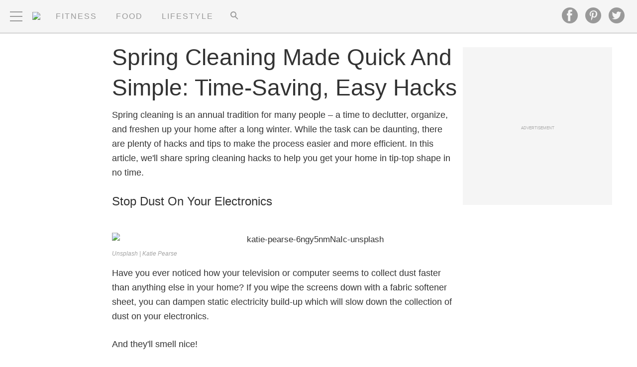

--- FILE ---
content_type: text/html; charset=UTF-8
request_url: https://www.healthygem.com/wellness/spring-cleaning-made-quick-and-simple-time-saving-easy-hacks/
body_size: 40244
content:
<!doctype html>
<html lang="en-US">
	<head>
		<meta charset="utf-8">

				<meta http-equiv="X-UA-Compatible" content="IE=edge">

		<title>Spring Cleaning Made Quick And Simple: Time-Saving, Easy Hacks &#x2d; HealthyGem</title>

				<meta name="HandheldFriendly" content="True">
		<meta name="MobileOptimized" content="320">
		<meta name="viewport" content="width=device-width, initial-scale=1"/>

		<link rel="pingback" href="https://www.healthygem.com/xmlrpc.php">

		<script type='text/javascript'>
        _WF = window._WF = {
            'rendered': new Date().valueOf(),
            'q': []
        };
    </script>
<script src="https://securepubads.g.doubleclick.net/tag/js/gpt.js" async></script>
<script type='text/javascript'>
(function(){
var managerConstants = {"DFPI": {"orders": {"357896965": 2, "367930405": 6, "372983365": 3, "2293751652": 2, "2370645977": 3, "2370661649": 3, "2371186291": 3, "2371390974": 3, "2371393380": 3, "2371399425": 3, "2371401741": 3, "2371407078": 3, "2392552498": 2, "2393809177": 7, "2393823980": 4, "2426045985": 2, "2605423098": 2, "2635120687": 2, "2635573846": 4, "2636222372": 5, "2636222375": 5, "2636553319": 5, "2637110790": 5, "2655908054": 3, "2655912131": 3, "2656161481": 3, "2656164463": 3, "2656168984": 3, "2656261439": 3, "2656270316": 3, "2656270745": 3, "2656273088": 3, "2656529170": 3, "2656538569": 3, "2656672254": 3, "2656675095": 3, "2657027913": 3, "2657040225": 3, "2693104694": 2, "2705153984": 2, "2803923506": 2, "2807422547": 3, "2807425883": 3, "2807527579": 3, "2807528806": 3, "2808165756": 3, "2808168363": 3, "2808171021": 3, "2813753462": 2, "2831441443": 2, "2831442226": 2, "2846568689": 3, "2846574938": 3, "2846587658": 3, "2846834551": 3, "2846840806": 3, "2847397371": 3, "2847400200": 3, "2847400311": 3, "2847403674": 3, "2847405072": 3, "2847406701": 3, "2847410790": 3, "2871502017": 1, "2939288369": 2, "3166665058": 2, "3170033887": 3, "3170034850": 3, "3170036803": 3, "3170138126": 3, "3170138639": 3, "3170140040": 3, "3170145104": 3, "3170146268": 3, "3171721101": 3, "3171728049": 3, "3171734157": 3, "3171738462": 3, "3171741324": 3, "3171741726": 3, "3171742305": 3, "3173293888": 3, "3173299099": 3, "3173301340": 3, "3173367775": 3, "3173372152": 3, "3173427323": 3, "3173508188": 3, "3175029513": 3, "3175029543": 3, "3175030716": 3, "3175033410": 3, "3175033608": 3, "3175035573": 3, "3175113252": 3, "3175115754": 3, "3205444079": 2, "3207064200": 2, "3219638625": 2, "3225058315": 2, "3236254934": 2}, "decoders": {"1": "adipolo", "2": "adx", "3": "amazon", "4": "adsense", "5": "n2w", "6": "unfilled", "7": "adx_native"}, "companies": {"36951685": "CPX Interactive", "36953005": "bRealTime Marketplace", "36954445": "PulsePoint", "36988765": "COSM", "37719685": "targeting dummy", "39517645": "AdExchange", "40589965": "Prebid", "43703965": "pulsepoint", "43728325": "defymedia", "43731445": "aol", "43731685": "springserve", "43732405": "komoona", "43732765": "districtmDMX", "43761445": "brealtime", "43853485": "appnexusAst", "43856005": "Amazon/A9", "43894765": "Hive Media", "43981405": "Google AdSense", "44294125": "openx", "44370205": "indexExchange", "45616885": "criteo", "4403459491": "rhythmone", "4410550297": "sharethrough", "4412356938": "highbid", "4437030401": "audienceNetwork", "4443996224": "Sonobi", "4445002038": "sonobi", "4477801362": "rubicon", "4509850534": "gumgum", "4528677974": "pubmatic", "4612750768": "H Code Media", "4626138840": "Synacor", "4627613940": "ix", "4629377457": "eplanning", "4654744982": "OpenX EBDA", "4654748546": "Index Exchange EBDA", "4662375356": "Rubicon Project EBDA", "4663275358": "triplelift", "4684895885": "Golden Hippo", "4691882813": "Browsi", "4703426801": "tripleliftdisplay", "4714310092": "Trion Interactive", "4718737624": "Media.net EBDA", "4723762215": "Fisico Inc.", "4732642727": "Insticator", "4732652775": "FB Do Not Use", "4732654470": "Facebook EBDA", "4740597501": "YieldMo EBDA", "4740983450": "Pubmatic EBDA", "4747168469": "Vicinity Media", "4765333811": "Sonobi EBDA", "4769250860": "conversant", "4770635669": "sovrn", "4793693707": "Sovrn EBDA", "4795262523": "33across", "4795937703": "teads", "4798936002": "Infolinks", "4817997789": "Intowow", "4819033111": "IntowowBillable", "4819041828": "AdExchange", "4846984062": "Verizon Media EBDA", "4848076503": "Verizon Media Video EBDA", "4855319242": "triplelift EBDA", "4871398758": "aniview", "4872518107": "gumgumanc", "4884695994": "kargo", "4884712481": "vidazoo", "4885815514": "yieldmo", "4886550428": "medianet", "4892585197": "Fluct EBDA", "4892733806": "utanc", "4893411028": "undertone", "4897386174": "Sharethrough EBDA", "4981739025": "AdExchange", "5012160613": "Amazon/A9", "5026517181": "Sonobi EBDA", "5035526617": "Adipolo", "5050570234": "Sovrn EBDA", "5050665244": "OpenX EBDA", "5051943117": "AdExchange", "5084401115": "Triplelift EBDA", "5087653109": "Index Exchange EBDA", "5087659127": "YieldMo EBDA", "5088073417": "Media.net EBDA", "5098607271": "OpenX EBDA", "5098608210": "Pubmatic EBDA", "5098969597": "Sonobi EBDA", "5100958683": "Sovrn EBDA", "5114351943": "EMX EBDA", "5114724440": "Rubicon EBDA", "5114731871": "UnrulyX EBDA", "5114741460": "Smaato EBDA", "5118822443": "EMX EBDA", "5139685134": "OneTag EBDA", "5139686328": "Smart EBDA", "5167433038": "OneTag EBDA", "5199469582": "triplelift EBDA", "5279874383": "Prebid", "5279920687": "Index Exchange EBDA", "5279920945": "Media.net EBDA", "5280163917": "Rubicon Project EBDA", "5280389707": "AdExchange", "5286053018": "Fluct EBDA", "5286055811": "Sovrn EBDA", "5286055829": "triplelift EBDA", "5286071686": "OneTag EBDA", "5286071932": "YieldMo EBDA", "5286072427": "OpenX EBDA", "5286072613": "Sharethrough EBDA", "5286072670": "Sonobi EBDA", "5323642503": "Pubmatic EBDA", "5328694772": "OneTag EBDA", "5328695411": "Rubicon Project EBDA", "5339893906": "Media.net EBDA"}}, "RSOC": {"showall": {"utm_source": ["tg", "bk", "ty", "twqa"]}}, "work": {"prebid": [{"name": "sonobi-single", "active": true, "tokens": {}, "bidderCode": "sonobi", "startDelay": 1000, "urlTemplate": "https://apex.go.sonobi.com/trinity.json?key_maker={{keymaker}}&ref={{href}}&s={{random}}&vp={{device}}&lib_name=prebid&lib_v={{version}}&us=0&ius=1{{CCPA}}{{GDPR}}"}, {"name": "sonobi-multi", "count": -1, "active": true, "period": 20000, "tokens": {}, "bidderCode": "sonobi", "startDelay": 1000, "urlTemplate": "https://apex.go.sonobi.com/trinity.json?key_maker={{keymaker}}&ref={{href}}&s={{random}}&vp={{device}}&lib_name=prebid&lib_v={{version}}&us=0&ius=1{{CCPA}}{{GDPR}}"}]}, "ATFMAP": {"err": {}, "mobile": {"primary-over-image": true, "primary-over-title": true, "primary-under-title": true}, "tablet": {"secondary-P1": true, "primary-over-title": true, "primary-under-title": true}, "desktop": {"secondary-P1": true, "quaternary-P1": true, "primary-over-title": true, "primary-under-title": true}, "unknown": {}, "undefined": {}, "othermobile": {}}, "IIQ_RS": 2.5, "NETMAP": {"48": 1, "52": 1, "53": 2, "55": 2, "56": 2, "57": 2, "58": 1, "59": 1, "60": 1, "61": 1, "62": 1, "63": 1, "64": 1, "65": 1, "66": 1, "67": 1, "68": 1}, "C2SINFO": {"VOIP": {"keywords": ["Voice Over IP Telephone Systems", "VOIP Phone Business", "VOIP Phone Service {{city}}", "VOIP Service Providers"], "linkDomain": "fetch-voip.fyi"}, "Cruises": {"keywords": ["Cheap Last Minute Cruises", "Alaska Cruise", "River Cruises", "Mediterranean Cruise"], "linkDomain": "cruise-aid.fyi"}, "Medical Alert": {"keywords": ["Medical Alert Services", "Medical Alert System Reviews", "Medical Alert Systems for Seniors", "In Home Medical Alert Systems"], "linkDomain": "a-great-medical-alert.fyi"}, "online banking": {"keywords": ["Banks With Free Checking and Savings Accounts", "Open Up a Bank Account Online", "Open a Bank Account Online With No Money", "Open Bank Account Online Free"], "linkDomain": "bankaccount-web.fyi"}, "Assisted Living": {"keywords": ["Assisted Living in {{city}}", "Assisted Living for Seniors", "Senior Independent Living Apartments", "Active Senior Living Community"], "linkDomain": "seniorliving-guide.fyi"}, "Dental Implants": {"keywords": ["{{city}} Dental Implants", "Cost of Dental Implants near {{city}}", "Full Mouth Dental Implants", "{{city}} Dental Implant Dentists"], "linkDomain": "dentalimplants-mall.zone"}, "Debt Consolidation": {"keywords": ["Poor Credit Debt Consolidation", "Debt Consolidation Loan for Bad Credit", "Private Loan Consolidation", "Credit Card Debt Relief Consolidation"], "linkDomain": "debt-consolidation-aid.fyi"}, "Home Security Systems": {"keywords": ["Automated Home Security Systems", "Smart House Alarm System", "Complete Home Automation and Security System", "Wireless Home Security Systems"], "linkDomain": "great-home-security.fyi"}}, "GLOBALS": {}, "SPLSITES": ["66", "56", "57", "69"], "whitelist": {"oembed": ["https://connect.facebook.net", "https://platform.twitter.com", "https://embed.redditmedia.com", "https://www.tiktok.com"]}, "DEFAULTUTM": {"utm_medium": ["${supply_name}-ya", "supplyname-ya", "${pubid}-ya", "pubid-ya", "$section_id$-ob", "section_id-ob", "sectionid-ob"], "utm_source": [], "utm_content": [], "utm_campaign": []}, "FORCEABTEST": {"anc_ab": [{"treatment": "dc_attachment", "conditions": {"blog_name": {"decoist": true}, "is_attachment": {"true": true}}}, {"treatment": "top", "conditions": {"deviceType": {"mobile": true, "tablet": true}, "is_affiliate": {"true": true}}, "exceptions": {"utm_source": {"aa": true, "ab": true, "ad": true, "ag": true}}}], "cwv_ab": [{"treatment": "inviewport:100", "conditions": {"blog_name": {"factable": true, "brakeforit": true, "dailyfunny": true, "giveitlove": true, "japacrunch": true, "gamedaynews": true, "pastfactory": true, "desafiomundial": true}, "deviceType": {"mobile": true}}, "exceptions": {"countryCode": {"IN": true, "MY": true, "PH": true}}}, {"treatment": "inviewport:100", "conditions": {"deviceType": {"mobile": true}, "countryCode": {"IN": true, "MY": true, "PH": true}}}], "pmp_ab": [{"treatment": "native", "conditions": {"network_id": {"0": true}}}], "poi_ab": [{"treatment": "minute_poi", "conditions": {"deviceType": {"desktop": true}, "network_id": {"0": true}, "countryCode": {"CA": true, "GB": true, "US": true}, "is_affiliate": {"false": true}, "is_single_page_layout": {"true": true}}}, {"treatment": "minute_poi", "conditions": {"deviceType": {"desktop": true}, "is_affiliate": {"true": true}, "is_single_page_layout": {"true": true}}}], "pot_ab": [{"treatment": "enabled", "conditions": {"blog_name": {"slowrobot": true, "iwastesomuchtime": true}, "deviceType": {"mobile": true}}}], "uid_ab": [{"treatment": "ppid", "exceptions": {"browserinfo_name": {"crios": true, "edge-c": true, "safari": true, "firefox": true, "applewebkit": true, "facebookios": true, "instagramios": true, "pinterestios": true}}}], "uti_ab": [{"treatment": "undertone", "conditions": {"is_quiz": {"false": true}, "blog_name": {"postfun": true, "factable": true, "moneypop": true, "brakeforit": true, "healthygem": true, "gamedaynews": true, "pastfactory": true, "trendchaser": true}, "deviceType": {"mobile": true}, "countryCode": {"US": true, "us": true}, "is_single_page_layout": {"false": true}}}], "retag_ab": [{"treatment": "enabled", "conditions": {"blog_name": {"hooch": true, "buzznet": true, "postfun": true, "factable": true, "idolator": true, "moneypop": true, "bavardist": true, "dadpatrol": true, "quizscape": true, "brakeforit": true, "dailyfunny": true, "giveitlove": true, "healthygem": true, "japacrunch": true, "purevolume": true, "tacorelish": true, "gamedaynews": true, "pastfactory": true, "tallytravel": true, "trendchaser": true, "cuteemergency": true, "vidabrilhante": true, "desafiomundial": true, "exploredluxury": true, "exploredplanet": true, "exploredsports": true, "bleacherbreaker": true, "exploredhistory": true, "lifestylelatino": true, "exploredhollywood": true, "thisiswhyimsingle": true}}}], "dc_spl_ab": [{"treatment": "spl", "conditions": {"blog_name": {"decoist": true}}}], "pushly_ab": [{"treatment": "pushly page:1", "conditions": {"deviceType": {"mobile": true}}, "exceptions": {"blog_name": {"decoist": true, "manmadediy": true, "outdoorevival": true, "iwastesomuchtime": true}, "browserinfo_name": {"crios": true, "safari": true, "applewebkit": true, "facebookios": true, "instagramios": true, "pinterestios": true}}}, {"treatment": "pushly page:1", "conditions": {"deviceType": {"desktop": true}}, "exceptions": {"blog_name": {"decoist": true, "manmadediy": true, "foodiefixdaily": true, "outdoorrevival": true, "iwastesomuchtime": true}}}, {"treatment": "page:1000", "conditions": {"blog_name": {"decoist": true, "manmadediy": true, "foodiefixdaily": true, "outdoorrevival": true, "iwastesomuchtime": true}, "is_organic": {"true": true}}}], "slider_ab": [{"treatment": "desktop_pag_vidazoo_outstream", "conditions": {"is_quiz": {"false": true}, "deviceType": {"desktop": true}, "network_id": {"0": true}, "is_single_page_layout": {"false": true}}}, {"treatment": "mobile_pag_vidazoo_outstream", "conditions": {"is_quiz": {"false": true}, "deviceType": {"mobile": true, "tablet": true}, "network_id": {"0": true}, "is_single_page_layout": {"false": true}}}], "spotim_ab": [{"treatment": "spotim_poi", "conditions": {"utm_source": {"spotqahard": true}}}, {"treatment": "spotim_gampoi400_hybrid", "conditions": {"utm_source": {"spotqahybrid": true}}}], "dianomi_ab": [{"treatment": "enabled", "conditions": {"blog_name": {"moneypop": true}, "deviceType": {"mobile": true}, "is_single_page_layout": {"false": true}}, "exceptions": {"utm_source": {"ob": true, "oq": true, "tb": true}}}], "message_ab": [{"treatment": "bulk:500", "conditions": {"network_id": {"0": true, "1": true, "2": true}}}], "refresh_ab": [{"treatment": "allmobile infinite inview", "conditions": {"is_quiz": {"false": true}, "deviceType": {"mobile": true, "tablet": true}, "is_organic": {"false": true}, "is_single_page_layout": {"false": true}}, "exceptions": {"blog_name": {"healthygem": true}}}, {"treatment": "perslot", "conditions": {"is_quiz": {"true": true}}, "exceptions": {"network_id": {"2": true}, "utm_source": {"qc": true}}}, {"treatment": "infinite inview", "conditions": {"is_quiz": {"false": true}, "deviceType": {"desktop": true}, "is_organic": {"false": true}, "is_single_page_layout": {"false": true}}, "exceptions": {"blog_name": {"giveitlove": true}}}], "rsoc_lp_ab": [{"treatment": "forcerac", "conditions": {"is_rsoc": {"true": true}}}], "session_ab": [{"treatment": "nomidnight"}, {"treatment": "expmin:120 article", "exceptions": {"network_id": {"1": true}}}], "timeout_ab": [{"treatment": "2000", "conditions": {"blog_name": {"vidabrilhante": true}, "countryCode": {"BR": true}, "browserinfo_name": {"chrome": true}}}], "identity_ab": [{"treatment": "spotim", "conditions": {"blog_name": {"slowrobot": true, "iwastesomuchtime": true}}, "exceptions": {"is_swarm_post": {"true": true}}}, {"treatment": "onetap", "conditions": {"blog_name": {"iwastesomuchtime": true}, "is_swarm_post": {"true": true}}}], "intentiq_ab": [{"treatment": "enabled", "conditions": {"countryCode": {"AU": true, "BR": true, "CA": true, "JP": true, "KP": true, "MX": true, "MY": true, "NZ": true, "PH": true, "SG": true, "TH": true, "US": true}}}], "lowprice_ab": [{"treatment": "enabled", "exceptions": {"countryCode": {"US": true, "us": true}}}], "splayout_ab": [{"treatment": "nopoh", "conditions": {"is_search_site": {"true": true}}}, {"treatment": "nopoh nosp1", "conditions": {"blog_name": {"foodiefixdaily": true}}}, {"treatment": "cwv font inview infinite poh nopui nopop noanc", "conditions": {"is_quiz": {"false": true}, "network_id": {"1": true}, "is_single_page_layout": {"true": true}}, "exceptions": {"blog_name": {"decoist": true, "manmadediy": true, "foodiefixdaily": true, "outdoorrevival": true, "iwastesomuchtime": true}}}, {"treatment": "anc30 cwv font nopui poi inview", "conditions": {"network_id": {"0": true}, "utm_source": {"fc": true, "pc": true, "tp": true, "tz": true}, "is_affiliate": {"false": true}}, "exceptions": {"blog_name": {"decoist": true, "manmadediy": true, "foodiefixdaily": true, "outdoorrevival": true, "iwastesomuchtime": true}}}, {"treatment": "cwv font inview infinite", "conditions": {"is_affiliate": {"true": true}, "is_single_page_layout": {"true": true}}, "exceptions": {"blog_name": {"decoist": true, "manmadediy": true, "foodiefixdaily": true, "outdoorrevival": true, "iwastesomuchtime": true}, "utm_source": {"aa": true, "ab": true, "ad": true, "ag": true}}}, {"treatment": "poh:2:1 sp5:2 nolp1 nolp2 nolp3 nosp3 nosp1", "conditions": {"deviceType": {"desktop": true}, "is_affiliate": {"true": true}, "is_single_page_layout": {"true": true}}, "exceptions": {"blog_name": {"decoist": true, "manmadediy": true, "foodiefixdaily": true, "outdoorrevival": true, "iwastesomuchtime": true}, "utm_source": {"aa": true, "ab": true, "ad": true, "ag": true}}}, {"treatment": "poh:2:1 nopui", "conditions": {"deviceType": {"mobile": true, "tablet": true}, "is_affiliate": {"true": true}, "is_single_page_layout": {"true": true}}, "exceptions": {"blog_name": {"decoist": true, "manmadediy": true, "foodiefixdaily": true, "outdoorrevival": true, "iwastesomuchtime": true}, "utm_source": {"aa": true, "ab": true, "ad": true, "ag": true}}}, {"treatment": "smartfeed", "conditions": {"network_id": {"0": true}, "utm_source": {"ba": true}}, "exceptions": {"blog_name": {"decoist": true, "manmadediy": true, "foodiefixdaily": true, "outdoorrevival": true, "iwastesomuchtime": true}}}, {"treatment": "infinite anc30 cwv inview", "conditions": {"is_quiz": {"false": true}, "utm_source": {"aa": true, "ab": true, "ad": true, "ag": true}, "is_affiliate": {"true": true}, "is_single_page_layout": {"true": true}}, "exceptions": {"blog_name": {"decoist": true, "manmadediy": true, "foodiefixdaily": true, "outdoorrevival": true, "iwastesomuchtime": true}}}, {"treatment": "infinite pop anc30 cwv inview", "conditions": {"is_quiz": {"false": true}, "network_id": {"0": true}, "is_affiliate": {"false": true}, "is_single_page_layout": {"true": true}}, "exceptions": {"blog_name": {"decoist": true, "manmadediy": true, "foodiefixdaily": true, "outdoorrevival": true, "iwastesomuchtime": true}, "utm_source": {"fc": true, "pc": true, "tp": true, "tz": true}}}, {"treatment": "infinite anc30 cwv inview nopui noupdateurl", "conditions": {"blog_name": {"higherperspectives": true}}, "exceptions": {"blog_name": {"decoist": true, "manmadediy": true, "foodiefixdaily": true, "outdoorrevival": true, "iwastesomuchtime": true}, "utm_source": {"fc": true, "pc": true, "tp": true, "tz": true}}}, {"treatment": "lp1:3 lp2:3 lp3:3 sp1:3 sp3:3 sp5:3", "conditions": {"deviceType": {"desktop": true}, "utm_source": {"aa": true, "ab": true, "ad": true, "ag": true}, "is_affiliate": {"true": true}, "is_single_page_layout": {"true": true}}, "exceptions": {"blog_name": {"decoist": true, "manmadediy": true, "foodiefixdaily": true, "outdoorrevival": true, "iwastesomuchtime": true}}}, {"treatment": "lp1:3 lp2:3 lp3:3 sp1:3 sp3:3 sp5:3", "conditions": {"deviceType": {"desktop": true}, "is_organic": {"false": true}, "network_id": {"0": true}, "is_affiliate": {"false": true}, "is_single_page_layout": {"true": true}}, "exceptions": {"blog_name": {"decoist": true, "manmadediy": true, "foodiefixdaily": true, "outdoorrevival": true, "iwastesomuchtime": true}, "utm_source": {"bt": true, "fc": true, "fo": true, "ot": true}}}, {"treatment": "doublemedrec", "conditions": {"blog_name": {"factable": true, "moneypop": true, "dadpatrol": true, "brakeforit": true, "giveitlove": true, "tacorelish": true, "gamedaynews": true, "desafiomundial": true, "exploredplanet": true, "lifestylelatino": true}, "deviceType": {"desktop": true}, "utm_source": {"aa": true, "ab": true, "ad": true, "ag": true}, "is_affiliate": {"true": true}, "is_single_page_layout": {"true": true}}, "exceptions": {"blog_name": {"decoist": true, "manmadediy": true, "foodiefixdaily": true, "outdoorrevival": true, "iwastesomuchtime": true}}}, {"treatment": "doublemedrec", "conditions": {"is_quiz": {"false": true}, "blog_name": {"factable": true, "moneypop": true, "dadpatrol": true, "brakeforit": true, "giveitlove": true, "tacorelish": true, "gamedaynews": true, "desafiomundial": true, "exploredplanet": true, "lifestylelatino": true}, "deviceType": {"desktop": true}, "is_affiliate": {"false": true}, "is_single_page_layout": {"true": true}}, "exceptions": {"blog_name": {"decoist": true, "manmadediy": true, "foodiefixdaily": true, "outdoorrevival": true, "iwastesomuchtime": true}}}, {"treatment": "puh", "conditions": {"is_quiz": {"false": true}, "deviceType": {"mobile": true}, "network_id": {"0": true}, "utm_source": {"cp": true}, "is_affiliate": {"false": true}, "is_single_page_layout": {"true": true}}, "exceptions": {"blog_name": {"decoist": true, "moneypop": true, "bavardist": true, "dailyfunny": true, "giveitlove": true, "japacrunch": true, "manmadediy": true, "gamedaynews": true, "vidabrilhante": true, "desafiomundial": true, "foodiefixdaily": true, "outdoorrevival": true, "exploredhistory": true, "lifestylelatino": true, "iwastesomuchtime": true}, "utm_source": {"fc": true, "pc": true, "tp": true, "tz": true}}}, {"treatment": "anc30 cwv font pui poi inview", "conditions": {"is_quiz": {"false": true}, "network_id": {"2": true}, "is_affiliate": {"false": true}}, "exceptions": {"blog_name": {"decoist": true, "manmadediy": true, "foodiefixdaily": true, "outdoorrevival": true, "iwastesomuchtime": true}}}, {"treatment": "poh:2:2", "conditions": {"is_quiz": {"false": true}, "is_organic": {"true": true}, "network_id": {"2": true}, "is_affiliate": {"false": true}}, "exceptions": {"blog_name": {"decoist": true, "manmadediy": true, "foodiefixdaily": true, "outdoorrevival": true, "iwastesomuchtime": true}}}, {"treatment": "noTeasers noupdateurl", "conditions": {"is_single_page_layout": {"true": true}}, "exceptions": {"blog_name": {"decoist": true, "manmadediy": true, "foodiefixdaily": true, "outdoorrevival": true, "iwastesomuchtime": true}}}, {"treatment": "nopon nosp1 nosp3", "conditions": {"is_quiz": {"false": true}, "deviceType": {"mobile": true}, "is_single_page_layout": {"true": true}}, "exceptions": {"blog_name": {"decoist": true, "manmadediy": true, "foodiefixdaily": true, "outdoorrevival": true, "iwastesomuchtime": true}}}, {"treatment": "nopon", "conditions": {"is_quiz": {"false": true}, "deviceType": {"tablet": true, "desktop": true}, "is_single_page_layout": {"true": true}}, "exceptions": {"blog_name": {"decoist": true, "manmadediy": true, "foodiefixdaily": true, "outdoorrevival": true, "iwastesomuchtime": true}}}, {"treatment": "nolp1 nolp2 nolp3 nosp3 nosp5", "conditions": {"is_quiz": {"false": true}, "deviceType": {"desktop": true}, "network_id": {"2": true}, "is_affiliate": {"false": true}}, "exceptions": {"blog_name": {"decoist": true, "manmadediy": true, "foodiefixdaily": true, "outdoorrevival": true, "iwastesomuchtime": true}, "utm_source": {"fc": true}}}, {"treatment": "nolp1 nolp2 nolp3 nosp3 nosp5", "conditions": {"is_quiz": {"false": true}, "deviceType": {"desktop": true}, "utm_source": {"fc": true}, "is_affiliate": {"false": true}}, "exceptions": {"blog_name": {"decoist": true, "manmadediy": true, "foodiefixdaily": true, "outdoorrevival": true, "iwastesomuchtime": true}}}, {"treatment": "sp1:1 nolp1 nolp2 nolp3 nosp3 nosp5", "conditions": {"is_quiz": {"false": true}, "deviceType": {"desktop": true}, "is_organic": {"true": true}, "is_affiliate": {"false": true}}, "exceptions": {"blog_name": {"decoist": true, "manmadediy": true, "foodiefixdaily": true, "outdoorrevival": true, "iwastesomuchtime": true}}}, {"treatment": "sp1:1 nolp1 nolp2 nolp3 nosp3 nosp5", "conditions": {"is_quiz": {"false": true}, "deviceType": {"desktop": true}, "utm_source": {"bt": true, "fo": true, "ot": true}, "is_affiliate": {"false": true}}, "exceptions": {"blog_name": {"decoist": true, "manmadediy": true, "foodiefixdaily": true, "outdoorrevival": true, "iwastesomuchtime": true}}}, {"treatment": "anc:3", "conditions": {"is_quiz": {"false": true}, "deviceType": {"desktop": true}, "utm_source": {"aa": true, "ab": true, "ad": true, "ag": true}, "is_affiliate": {"true": true}, "is_single_page_layout": {"true": true}}, "exceptions": {"blog_name": {"decoist": true, "manmadediy": true, "foodiefixdaily": true, "outdoorrevival": true, "iwastesomuchtime": true}}}, {"treatment": "anc:3", "conditions": {"is_quiz": {"false": true}, "deviceType": {"desktop": true}, "network_id": {"0": true}, "is_affiliate": {"false": true}, "is_single_page_layout": {"true": true}}, "exceptions": {"blog_name": {"decoist": true, "manmadediy": true, "foodiefixdaily": true, "outdoorrevival": true, "iwastesomuchtime": true}}}, {"treatment": "anc infinite cwv inview noTeasers noupdateurl nopon nopop nopui nopot", "conditions": {"is_quiz": {"false": true}, "blog_name": {"decoist": true, "manmadediy": true, "foodiefixdaily": true, "outdoorrevival": true}, "is_single_page_layout": {"true": true}}}, {"treatment": "noInfiniteScroll anc:2 infinite cwv inview noTeasers noupdateurl nopon nopop nopui nopot", "conditions": {"is_quiz": {"false": true}, "blog_name": {"iwastesomuchtime": true}, "is_single_page_layout": {"true": true}}}], "banhammer_ab": [{"treatment": "all:badConsecutive"}], "clear_ads_ab": [{"treatment": "enabled", "conditions": {"deviceType": {"mobile": true, "tablet": true}}}, {"treatment": "enabled", "conditions": {"blog_name": {"manmadediy": true}}}, {"treatment": "narrowanc nextmargin", "conditions": {"deviceType": {"desktop": true}}}, {"treatment": "attrsize", "conditions": {"blog_name": {"brakeforit": true, "desafiomundial": true, "thisiswhyimsingle": true}, "deviceType": {"desktop": true}}}], "landscape_ab": [{"treatment": "enabled", "conditions": {"network_id": {"0": true, "1": true, "2": true}}}], "mmdiy_spl_ab": [{"treatment": "infinite", "conditions": {"blog_name": {"manmadediy": true}}}], "retention_ab": [{"treatment": "enabled", "conditions": {"blog_name": {"manmadediy": true}, "countryCode": {"US": true}}}], "dc_article_ab": [{"treatment": "treatment2", "conditions": {"blog_name": {"decoist": true}}}], "ftmobdelay_ab": [{"treatment": "enabled", "conditions": {"is_quiz": {"false": true}, "deviceType": {"mobile": true}, "utm_source": {"at": true, "bt": true, "cp": true, "fc": true, "fo": true, "ft": true, "os": true, "ot": true, "yi": true, "zw": true}, "is_single_page_layout": {"true": true}}}, {"treatment": "enabled", "conditions": {"is_quiz": {"false": true}, "utm_source": {"fd": true, "pc": true, "tp": true, "tw": true, "tz": true, "fbqa": true}, "is_single_page_layout": {"true": true}}, "exceptions": {"network_id": {"2": true}}}, {"treatment": "enabled", "conditions": {"is_quiz": {"false": true}, "network_id": {"2": true}}, "exceptions": {"deviceType": {"desktop": true}, "utm_source": {"fc": true}}}], "iwinfinite_ab": [{"treatment": "splUnits:3:3 0369", "conditions": {"blog_name": {"iwastesomuchtime": true}}}], "ob_desktop_ab": [{"treatment": "ob_widget_tp1", "conditions": {"is_quiz": {"false": true}, "blog_name": {"brakeforit": true, "healthygem": true}, "deviceType": {"desktop": true}, "utm_source": {"ob": true, "oq": true}, "is_single_page_layout": {"false": true}}}], "ob_explore_ab": [{"treatment": "explore_ob", "conditions": {"blog_name": {"postfun": true, "giveitlove": true, "healthygem": true}, "utm_source": {"ob": true, "oq": true}}}], "penaltybox_ab": [{"treatment": "noadx", "conditions": {"network_id": {"0": true, "1": true, "2": true}}}], "prebid_fpd_ab": [{"treatment": "enabled", "conditions": {"blog_name": {"postfun": true, "brakeforit": true, "dailyfunny": true, "healthygem": true, "desafiomundial": true, "thisiswhyimsingle": true, "higherperspectives": true}}}], "quizlayout_ab": [{"treatment": "newLayout", "conditions": {"is_quiz": {"true": true}}}, {"treatment": "p10_new_taboola", "conditions": {"is_quiz": {"true": true}, "deviceType": {"mobile": true}, "is_organic": {"false": true}, "network_id": {"0": true}}, "exceptions": {"blog_name": {"moneypop": true}}}, {"treatment": "noansref", "conditions": {"is_quiz": {"true": true}, "network_id": {"0": true}}}, {"treatment": "nopui0", "conditions": {"is_quiz": {"true": true}, "deviceType": {"desktop": true}, "utm_source": {"ae": true}}}, {"treatment": "tq_nosp2 tq_nosp1", "conditions": {"is_quiz": {"true": true}, "deviceType": {"mobile": true, "desktop": true}, "utm_source": {"tq": true}}}, {"treatment": "nosp123", "conditions": {"is_quiz": {"true": true}, "deviceType": {"mobile": true}, "is_organic": {"true": true}}}, {"treatment": "nosp_123", "conditions": {"is_quiz": {"true": true}, "blog_name": {"trendchaser": true}, "deviceType": {"mobile": true}}}, {"treatment": "nosp_123", "conditions": {"is_quiz": {"true": true}, "deviceType": {"mobile": true}, "is_organic": {"true": true}}}, {"treatment": "nopot nolp1 nosp2 noanc1 nopoi novideo nopon4 noqp2 notp1 noqp1 nonativo_pon pon_organic", "conditions": {"is_quiz": {"true": true}, "is_organic": {"true": true}}}, {"treatment": "sp2_organic", "conditions": {"is_quiz": {"true": true}, "deviceType": {"desktop": true}, "is_organic": {"true": true}}}, {"treatment": "nopoi all_nopot", "conditions": {"is_quiz": {"true": true}, "blog_name": {"trendchaser": true, "outdoorrevival": true}, "deviceType": {"desktop": true}}}, {"treatment": "vidazoo_outstream", "conditions": {"is_quiz": {"true": true}, "deviceType": {"mobile": true}, "network_id": {"0": true}}}, {"treatment": "nopot_p6", "conditions": {"is_quiz": {"true": true}, "deviceType": {"desktop": true}, "network_id": {"0": true}}}, {"treatment": "nativo_pon_desktop", "conditions": {"is_quiz": {"true": true}, "deviceType": {"desktop": true}}, "exceptions": {"blog_name": {"idolator": true, "bavardist": true, "japacrunch": true, "vidabrilhante": true}}}, {"treatment": "vidz_pon4 ajax:10", "conditions": {"is_quiz": {"true": true}, "deviceType": {"desktop": true}, "is_organic": {"false": true}, "network_id": {"0": true}}, "exceptions": {"blog_name": {"moneypop": true, "quizscape": true, "bleacherbreaker": true}}}, {"treatment": "vidazoo_desktop_outstream", "conditions": {"is_quiz": {"true": true}, "blog_name": {"moneypop": true, "quizscape": true, "bleacherbreaker": true}, "deviceType": {"desktop": true}, "network_id": {"0": true}}}, {"treatment": "splImg inview nosp1:nolp1:nopot:nopoi", "conditions": {"is_quiz": {"true": true}, "utm_source": {"qc": true}}}], "srinfinite_ab": [{"treatment": "splUnits:3:3 0369", "conditions": {"blog_name": {"slowrobot": true}}}], "tb_desktop_ab": [{"treatment": "pon4", "conditions": {"is_quiz": {"false": true}, "blog_name": {"brakeforit": true, "giveitlove": true, "healthygem": true, "gamedaynews": true, "vidabrilhante": true, "exploredplanet": true, "bleacherbreaker": true}, "deviceType": {"desktop": true}, "utm_source": {"tb": true}, "is_single_page_layout": {"false": true}}}], "tb_explore_ab": [{"treatment": "enabled", "conditions": {"is_rsoc": {"true": true}, "blog_name": {"financemat": true, "curatecentral": true, "motornavigate": true, "wealthexplode": true, "findtopsavings": true, "economicalfinds": true, "financefreedoms": true, "healthnewswatch": true, "ultimatedealsearch": true, "discovertravelplans": true}}}, {"treatment": "explore_tb", "conditions": {"blog_name": {"brakeforit": true, "gamedaynews": true, "exploredplanet": true}, "is_organic": {"false": true}}}], "desktop_spl_ab": [{"treatment": "sticky", "conditions": {"deviceType": {"desktop": true}, "is_organic": {"false": true}, "network_id": {"0": true}, "utm_source": {"ba": true, "cp": true, "up": true}, "is_single_page_layout": {"true": true}}}, {"treatment": "sticky", "conditions": {"deviceType": {"desktop": true}, "utm_source": {"aa": true, "ab": true, "ad": true, "ag": true}, "is_affiliate": {"true": true}, "is_single_page_layout": {"true": true}}}, {"treatment": "sticky", "conditions": {"blog_name": {"brakeforit": true, "exploredluxury": true, "exploredplanet": true}, "deviceType": {"desktop": true}, "is_organic": {"false": true}, "utm_source": {"fz": true}, "is_single_page_layout": {"true": true}}}, {"treatment": "sticky", "conditions": {"deviceType": {"desktop": true}, "is_organic": {"false": true}, "network_id": {"0": true}, "utm_source": {"fz": true}, "is_single_page_layout": {"true": true}}, "exceptions": {"blog_name": {"brakeforit": true, "exploredluxury": true, "exploredplanet": true}}}, {"treatment": "sticky", "conditions": {"deviceType": {"desktop": true}, "is_organic": {"false": true}, "network_id": {"0": true}, "utm_source": {"an": true, "ob": true, "rc": true, "tb": true}, "is_single_page_layout": {"true": true}}}, {"treatment": "sticky", "conditions": {"deviceType": {"desktop": true}, "is_organic": {"false": true}, "utm_source": {"fc": true}, "is_single_page_layout": {"true": true}}}, {"treatment": "sticky", "conditions": {"deviceType": {"desktop": true}, "is_organic": {"false": true}, "network_id": {"2": true}, "is_single_page_layout": {"true": true}}, "exceptions": {"utm_source": {"fc": true}}}], "dc_d_gallery_ab": [{"treatment": "treatmentC", "conditions": {"blog_name": {"decoist": true}, "deviceType": {"desktop": true}}}], "dc_m_gallery_ab": [{"treatment": "treatmentB", "conditions": {"blog_name": {"decoist": true}, "deviceType": {"mobile": true}}}], "mmdiy_layout_ab": [{"treatment": "lp", "conditions": {"blog_name": {"manmadediy": true}}}], "mobilelayout_ab": [{"treatment": "nopot", "conditions": {"deviceType": {"mobile": true}}, "exceptions": {"network_id": {"1": true}}}, {"treatment": "noshrinkhead", "conditions": {"blog_name": {"moneypop": true, "dailyfunny": true, "giveitlove": true, "gamedaynews": true}, "deviceType": {"mobile": true}}}, {"treatment": "noimage", "conditions": {"blog_name": {"brakeforit": true, "giveitlove": true, "japacrunch": true}, "deviceType": {"mobile": true}}}, {"treatment": "noheader", "conditions": {"deviceType": {"mobile": true}}, "exceptions": {"network_id": {"1": true}}}, {"treatment": "noput", "conditions": {"is_quiz": {"false": true}, "blog_name": {"moneypop": true, "trendchaser": true}, "deviceType": {"mobile": true}, "is_fb_layout": {"false": true}, "is_single_page_layout": {"false": true}}}, {"treatment": "nosp1", "conditions": {"is_quiz": {"false": true}, "blog_name": {"trendchaser": true}, "deviceType": {"mobile": true}, "is_fb_layout": {"false": true}, "is_single_page_layout": {"false": true}}}, {"treatment": "nosp2", "conditions": {"is_quiz": {"false": true}, "blog_name": {"trendchaser": true}, "deviceType": {"mobile": true}, "is_fb_layout": {"false": true}, "is_single_page_layout": {"false": true}}}, {"treatment": "nosp2", "conditions": {"blog_name": {"higherperspectives": true}, "deviceType": {"mobile": true}, "is_fb_layout": {"false": true}}}, {"treatment": "nosp3", "conditions": {"is_quiz": {"false": true}, "blog_name": {"trendchaser": true}, "deviceType": {"mobile": true}, "is_fb_layout": {"false": true}, "is_single_page_layout": {"false": true}}}, {"treatment": "nopon4", "conditions": {"is_quiz": {"false": true}, "blog_name": {"healthygem": true, "pastfactory": true}, "deviceType": {"mobile": true}, "is_fb_layout": {"false": true}, "is_single_page_layout": {"false": true}}}, {"treatment": "widget2x1_pun", "conditions": {"is_quiz": {"false": true}, "blog_name": {"healthygem": true, "pastfactory": true}, "deviceType": {"mobile": true}, "is_fb_layout": {"false": true}, "is_single_page_layout": {"false": true}}}, {"treatment": "notp1", "conditions": {"is_quiz": {"false": true}, "blog_name": {"healthygem": true, "pastfactory": true}, "deviceType": {"mobile": true}, "is_fb_layout": {"false": true}, "is_single_page_layout": {"false": true}}}], "prebid_floor_ab": [{"treatment": "highbid:0.05:enforce:aps", "conditions": {"is_quiz": {"false": true}, "blog_name": {"bavardist": true, "japacrunch": true, "vidabrilhante": true, "desafiomundial": true, "lifestylelatino": true}, "deviceType": {"mobile": true, "tablet": true}}}, {"treatment": "adunit:0.05:enforce:aps", "conditions": {"is_quiz": {"false": true}, "deviceType": {"mobile": true, "tablet": true}, "network_id": {"0": true, "2": true}}, "exceptions": {"blog_name": {"bavardist": true, "japacrunch": true, "vidabrilhante": true, "desafiomundial": true, "lifestylelatino": true}}}, {"treatment": "adunit:0.05:enforce:aps", "conditions": {"is_quiz": {"true": true}, "deviceType": {"mobile": true, "tablet": true}, "network_id": {"0": true, "2": true}}}, {"treatment": "adunit:0.05:5:enforce:aps", "conditions": {"deviceType": {"desktop": true}, "network_id": {"0": true, "2": true}}}, {"treatment": "higbid:0.05:enforce:aps", "conditions": {"network_id": {"1": true}}}], "ajaxslideshow_ab": [{"treatment": "ajax:5 vidazoo_top_tp1_ajax", "conditions": {"is_quiz": {"false": true}, "blog_name": {"giveitlove": true, "tacorelish": true, "exploredplanet": true}, "deviceType": {"desktop": true}, "is_organic": {"false": true}, "is_single_page_layout": {"false": true}}}, {"treatment": "ajax:3 vidazoo_top_tp1_ajax", "conditions": {"is_quiz": {"false": true}, "blog_name": {"factable": true, "bleacherbreaker": true}, "deviceType": {"desktop": true}, "is_organic": {"false": true}, "is_single_page_layout": {"false": true}}}], "desktoplayout_ab": [{"treatment": "sprotate", "conditions": {"blog_name": {"decoist": true, "manmadediy": true}, "deviceType": {"tablet": true, "desktop": true}, "exceptions": {"utm_source": {"jf": true, "jt": true}}, "network_id": {"1": true}}}, {"treatment": "lpandqp", "conditions": {"is_quiz": {"false": true}, "blog_name": {"postfun": true, "factable": true, "bavardist": true, "dailyfunny": true, "japacrunch": true, "tacorelish": true, "exploredplanet": true}, "deviceType": {"desktop": true}, "is_organic": {"false": true}, "is_single_page_layout": {"false": true}}}, {"treatment": "poi", "conditions": {"is_quiz": {"false": true}, "blog_name": {"postfun": true, "factable": true, "bavardist": true, "brakeforit": true, "dailyfunny": true, "japacrunch": true, "tacorelish": true, "gamedaynews": true, "pastfactory": true, "exploredplanet": true, "bleacherbreaker": true}, "deviceType": {"desktop": true}, "is_organic": {"false": true}, "is_single_page_layout": {"false": true}}}, {"treatment": "noput", "conditions": {"is_quiz": {"false": true}, "blog_name": {"buzznet": true, "pastfactory": true, "trendchaser": true, "bleacherbreaker": true}, "deviceType": {"desktop": true}, "is_organic": {"false": true}, "is_single_page_layout": {"false": true}}}, {"treatment": "noanc", "conditions": {"is_quiz": {"false": true}, "blog_name": {"postfun": true, "trendchaser": true}, "deviceType": {"desktop": true}, "is_organic": {"false": true}, "is_single_page_layout": {"false": true}}}, {"treatment": "noqp1", "conditions": {"is_quiz": {"false": true}, "blog_name": {"trendchaser": true}, "deviceType": {"desktop": true}, "is_organic": {"false": true}, "is_single_page_layout": {"false": true}}}, {"treatment": "noqp2", "conditions": {"is_quiz": {"false": true}, "blog_name": {"buzznet": true, "postfun": true, "factable": true}, "deviceType": {"desktop": true}, "is_organic": {"false": true}, "is_single_page_layout": {"false": true}}}, {"treatment": "notp1_all", "conditions": {"blog_name": {"moneypop": true, "trendchaser": true}, "deviceType": {"desktop": true}, "is_organic": {"false": true}, "is_single_page_layout": {"false": true}}}, {"treatment": "nodianomi_pun", "conditions": {"is_quiz": {"false": true}, "blog_name": {"moneypop": true}, "deviceType": {"desktop": true}, "is_organic": {"false": true}, "is_single_page_layout": {"false": true}}}, {"treatment": "nodianomi_pon", "conditions": {"is_quiz": {"false": true}, "blog_name": {"moneypop": true}, "deviceType": {"desktop": true}, "is_organic": {"false": true}, "is_single_page_layout": {"false": true}}}], "lazy_load_ads_ab": [{"treatment": "2", "conditions": {"blog_name": {"tankroar": true, "manmadediy": true, "historybitz": true, "thevintagenews": true, "abandonedspaces": true, "ilovewwiiplanes": true, "wallswithstories": true, "warhistoryonline": true}, "deviceType": {"mobile": true}}}, {"treatment": "1", "conditions": {"blog_name": {"tankroar": true, "manmadediy": true, "historybitz": true, "thevintagenews": true, "abandonedspaces": true, "ilovewwiiplanes": true, "wallswithstories": true, "warhistoryonline": true}, "deviceType": {"desktop": true}}}], "mobile_minute_ab": [{"treatment": "minute_pui", "conditions": {"blog_name": {"bleacherbreaker": true}, "deviceType": {"mobile": true}, "countryCode": {"CA": true, "ca": true}, "is_single_page_layout": {"false": true}}}], "confirmedclick_ab": [{"treatment": "block_on_badnav", "conditions": {"deviceType": {"mobile": true}}}], "dianomi_desktop_ab": [{"treatment": "pun", "conditions": {"blog_name": {"moneypop": true}, "deviceType": {"tablet": true, "desktop": true}, "is_single_page_layout": {"false": true}}, "exceptions": {"utm_source": {"ob": true, "oq": true, "tb": true}}}], "timera_interval_ab": [{"treatment": "60pct", "conditions": {"blog_name": {"thevintagenews": true, "warhistoryonline": true}}}], "internalviewability_ab": [{"treatment": "enabled"}], "dianomi_desktop_tbob_ab": [{"treatment": "enabled", "conditions": {"blog_name": {"moneypop": true}, "deviceType": {"desktop": true}, "utm_source": {"ob": true, "oq": true, "tb": true}}, "exceptions": {"countryCode": {"IL": true}}}]}, "ORGBLOGLIST": ["48", "52", "58", "59", "60", "61", "62", "63", "64", "65", "66", "67", "68", "69"], "SNAPSOURCES": ["sc", "sn", "st"], "UGCPIXELMAP": {"0": "449027768109159"}, "apis_config": {"ads_config": ["post_url", "utm_source", "utm_campaign", "adblock_status", "winners"], "ads_channel": "C03CK2E0BJ9", "typo_config": ["post_url", "swarm_post_id", "swarm_slide_id", "adblock_status"], "image_config": ["post_url", "swarm_post_id", "swarm_slide_id", "adblock_status"], "other_config": ["post_url", "utm_source", "bucket_id", "ab_active", "adblock_status"], "typo_channel": "C03CK2E0BJ9", "image_channel": "C03CK2E0BJ9", "other_channel": "C03CK2E0BJ9", "slack_configs": {"ads_channel": "C03CK2E0BJ9", "dev_channel": "G03CMUATYR0", "typo_channel": "C03CK2E0BJ9", "image_channel": "C03CK2E0BJ9", "other_channel": "C03CK2E0BJ9"}, "report_configs": {"auth_hash": "801d027309b0f931b1c155dc9f844a295cd51a2b", "ads_config": ["post_url", "utm_source", "utm_campaign", "adblock_status", "winners", "tab_zoom"], "typo_config": ["post_url", "swarm_post_id", "swarm_slide_id", "tab_zoom", "adblock_status"], "image_config": ["post_url", "swarm_post_id", "swarm_slide_id", "tab_zoom", "adblock_status"], "other_config": ["post_url", "utm_source", "bucket_id", "ab_active", "tab_zoom", "adblock_status"]}, "snippets_config": {"mobile_spl_source": "ft", "desktop_spl_source": "fz", "mobile_paginated_source": "tb", "desktop_paginated_source": "tb"}, "checkpoint_exclusions": [{"condition": "is_rsoc", "checkpointIds": ["googletag", "pbjs", "dfp boot"], "conditionEquals": true}, {"condition": "is_search", "checkpointIds": ["googletag", "pbjs", "dfp boot"], "conditionEquals": true}]}, "disclaimers": {"rsoc-footer": {"default": "The information on this site is of a general nature only and is not intended to address the specific circumstances of any particular individual or entity. It is not intended or implied to be a substitute for professional advice."}, "serp-footer": {"default": "The information on this site is of a general nature only and is not intended to address the specific circumstances of any particular individual or entity. It is not intended or implied to be a substitute for professional advice."}}, "lazyLoadAds": {"hooch": {"mobile": ["secondary-P1", "secondary-P3", "primary-over-next", "primary-over-header-2", "primary-over-header-3", "primary-over-header-4", "primary-under-image-P2", "primary-under-image-P4", "primary-under-image-P3", "primary-under-next"], "tablet": ["secondary-P5", "primary-over-next", "primary-over-header-2", "primary-over-header-3", "primary-over-header-4", "primary-under-image-P2", "primary-under-image-P4", "primary-under-image-P3", "primary-under-next"], "desktop": ["secondary-P3", "secondary-P5", "quaternary-P2", "primary-over-next", "primary-under-next", "primary-over-image", "primary-over-header-2", "primary-over-header-1", "primary-over-header-4", "primary-over-header-3"]}, "decoist": {"mobile": ["leaderboard-bottom", "primary-over-next", "primary-under-image-P1", "primary-under-image-P2", "primary-under-image-P3", "primary-under-image-P4", "secondary-P1", "secondary-P2", "secondary-P3", "secondary-P4", "secondary-P5"], "tablet": ["leaderboard-bottom", "primary-over-next", "primary-under-image-P1", "primary-under-image-P2", "primary-under-image-P3", "primary-under-image-P4", "secondary-P1", "secondary-P2", "secondary-P3", "secondary-P4", "secondary-P5"], "desktop": ["leaderboard-bottom", "primary-over-next", "primary-under-image-P1", "primary-under-image-P2", "primary-under-image-P3", "primary-under-image-P4", "secondary-P2", "secondary-P3", "secondary-P4", "secondary-P5"]}, "moneypop": {"mobile": ["primary-over-header-1", "primary-over-header-2", "primary-over-header-3", "primary-over-header-4", "primary-over-image", "primary-over-next", "primary-under-image-P0", "primary-under-image-P1", "primary-under-image-P2", "primary-under-image-P3", "primary-under-image-P4", "primary-under-next", "secondary-P1", "secondary-P3"], "tablet": ["primary-over-header-1", "primary-over-header-2", "primary-over-header-3", "primary-over-header-4", "primary-over-image", "primary-over-next", "primary-under-image-P0", "primary-under-image-P1", "primary-under-image-P2", "primary-under-image-P3", "primary-under-image-P4", "primary-under-next", "secondary-P3", "secondary-P5"], "desktop": ["primary-over-header-1", "primary-over-header-2", "primary-over-header-3", "primary-over-header-4", "primary-over-image", "primary-over-next", "primary-over-next-P2", "primary-over-next-P3", "primary-under-next", "quaternary-P2", "secondary-P3", "secondary-P5"]}, "tankroar": {"mobile": ["primary-P3", "primary-P4", "primary-P5", "primary-P6", "primary-P7", "primary-P8"], "tablet": ["primary-P3", "primary-P4", "primary-P5", "primary-P6", "primary-P7", "primary-P8"], "desktop": ["primary-P3", "primary-P4", "primary-P5", "primary-P6", "primary-P7", "primary-P8"]}, "slowrobot": {"mobile": ["primary-P3", "primary-P4", "primary-P5", "primary-P6", "primary-P7", "primary-P8"], "tablet": ["primary-P3", "primary-P4", "primary-P5", "primary-P6", "primary-P7", "primary-P8"], "desktop": ["primary-P3", "primary-P4", "primary-P5", "primary-P6", "primary-P7", "primary-P8"]}, "manmadediy": {"mobile": ["primary-over-header-2", "primary-over-header-3", "primary-over-header-4", "primary-over-header-5", "primary-over-header-6", "primary-over-header-7", "primary-over-header-8", "primary-over-next"], "tablet": ["primary-over-header-2", "primary-over-header-3", "primary-over-header-4", "primary-over-header-5", "primary-over-header-6", "primary-over-header-7", "primary-over-header-8", "primary-over-next", "secondary-P5"], "desktop": ["primary-over-next", "primary-over-header-2", "primary-over-header-3", "primary-over-header-4", "primary-over-header-5", "primary-over-header-6", "primary-over-header-7", "primary-over-header-8", "secondary-P5"]}, "historybitz": {"mobile": ["primary-P3", "primary-P4", "primary-P5", "primary-P6", "primary-P7", "primary-P8"], "tablet": ["primary-P3", "primary-P4", "primary-P5", "primary-P6", "primary-P7", "primary-P8"], "desktop": ["primary-P3", "primary-P4", "primary-P5", "primary-P6", "primary-P7", "primary-P8"]}, "outdoorrevival": {"mobile": ["primary-P3", "primary-P4", "primary-P5", "primary-P6", "primary-P7", "primary-P8"], "tablet": ["primary-P3", "primary-P4", "primary-P5", "primary-P6", "primary-P7", "primary-P8"], "desktop": ["primary-P3", "primary-P4", "primary-P5", "primary-P6", "primary-P7", "primary-P8"]}, "thevintagenews": {"mobile": ["primary-P3", "primary-P4", "primary-P5", "primary-P6", "primary-P7", "primary-P8"], "tablet": ["primary-P3", "primary-P4", "primary-P5", "primary-P6", "primary-P7", "primary-P8"], "desktop": ["primary-P3", "primary-P4", "primary-P5", "primary-P6", "primary-P7", "primary-P8"]}, "abandonedspaces": {"mobile": ["primary-P3", "primary-P4", "primary-P5", "primary-P6", "primary-P7", "primary-P8"], "tablet": ["primary-P3", "primary-P4", "primary-P5", "primary-P6", "primary-P7", "primary-P8"], "desktop": ["primary-P3", "primary-P4", "primary-P5", "primary-P6", "primary-P7", "primary-P8"]}, "ilovewwiiplanes": {"mobile": ["primary-P3", "primary-P4", "primary-P5", "primary-P6", "primary-P7", "primary-P8"], "tablet": ["primary-P3", "primary-P4", "primary-P5", "primary-P6", "primary-P7", "primary-P8"], "desktop": ["primary-P3", "primary-P4", "primary-P5", "primary-P6", "primary-P7", "primary-P8"]}, "iwastesomuchtime": {"mobile": ["primary-P3", "primary-P4", "primary-P5", "primary-P6", "primary-P7", "primary-P8"], "tablet": ["primary-P3", "primary-P4", "primary-P5", "primary-P6", "primary-P7", "primary-P8"], "desktop": ["primary-P3", "primary-P4", "primary-P5", "primary-P6", "primary-P7", "primary-P8"]}, "wallswithstories": {"mobile": ["primary-P3", "primary-P4", "primary-P5", "primary-P6", "primary-P7", "primary-P8"], "tablet": ["primary-P3", "primary-P4", "primary-P5", "primary-P6", "primary-P7", "primary-P8"], "desktop": ["primary-P3", "primary-P4", "primary-P5", "primary-P6", "primary-P7", "primary-P8"]}, "warhistoryonline": {"mobile": ["primary-P3", "primary-P4", "primary-P5", "primary-P6", "primary-P7", "primary-P8"], "tablet": ["primary-P3", "primary-P4", "primary-P5", "primary-P6", "primary-P7", "primary-P8"], "desktop": ["primary-P3", "primary-P4", "primary-P5", "primary-P6", "primary-P7", "primary-P8"]}}, "REFERRERLIST": ["bing", "duckduckgo", "ecosia", "flipboard", "facebook", "google", "pinterest", "yahoo", "apple.news"], "TSPTHROTTLES": {"active": true, "bySource": {"FB": {"any": 0, "p2h": 0, "p2l": 0, "plv": 0, "svh": 0, "svl": 100, "organic": 0}}, "allocations": {"any": 4, "p2h": 4, "p2l": 4, "plv": 4, "svh": 4, "svl": 80, "organic": 0}}, "blogMinFloor": {"9": 1, "41": 1, "42": 1, "50": 1}, "EASEINSOURCES": ["cp", "qu", "ct", "xw", "xy", "vg", "vh", "vi", "zx"], "RSOCPOSTBACKS": {"mb": "https://app.marketism.tech/api/34gvdsh1v3/conversion/?click_id={click_id}&channel={channel}&country={country}&device={device_code}&user_agent={user_agent}&ip={ip}&platform={traffic_source}&mlid={mlid}", "mk": "https://app.marketism.tech/api/34gvdsh1v3/conversion/?click_id={click_id}&channel={channel}&country={country}&device={device_code}&user_agent={user_agent}&ip={ip}&platform={traffic_source}&mlid={mlid}"}, "eventSkipList": [{"class": {"flags": "ig", "pattern": "prebiderror"}, "event": {"flags": "ig", "pattern": "timeout"}}, {"class": {"flags": "ig", "pattern": "prebiderror"}, "event": {"flags": "ig", "pattern": "does.not.exist:.seedtag"}}, {"class": {"flags": "ig", "pattern": "prebiderror"}, "event": {"flags": "ig", "pattern": "Server.call.for.*?failed"}}, {"class": {"flags": "ig", "pattern": "prebiderror"}, "event": {"flags": "ig", "pattern": "Response.is.empty"}}, {"class": {"flags": "ig", "pattern": "prebiderror"}, "event": {"flags": "ig", "pattern": "Price.Floors:.Fields.recieved.do.not.match.allowed.fields"}}, {"class": {"flags": "ig", "pattern": "prebiderror"}, "event": {"flags": "ig", "pattern": "xhr.construction"}}, {"class": {"flags": "ig", "pattern": "prebiderror"}, "event": {"flags": "ig", "pattern": "OFAC.sanctioned.country"}}, {"class": {"flags": "ig", "pattern": "prebiderror"}, "event": {"flags": "ig", "pattern": "emitted.an.uncaught.error.when.parsing.their.bidRequest"}}, {"class": {"flags": "ig", "pattern": "prebiderror"}, "event": {"flags": "ig", "pattern": "Removing.invalid.mediaTypes.banner.object.from.request"}}, {"class": {"flags": "ig", "pattern": "prebiderror"}, "event": {"flags": "ig", "pattern": "unknown"}}, {"class": {"flags": "ig", "pattern": "prebiderror"}, "event": {"flags": "ig", "pattern": "local.storage.api.disabled"}}, {"class": {"flags": "ig", "pattern": "prebiderror"}, "event": {"flags": "ig", "pattern": "does.not.exist:.kueezrtb"}}], "APSALTBLOGLIST": ["48", "52"], "SHOPPERSOURCES": ["af"], "dynamicContent": {"image": {"sizings": {"mobile": {"imgsrc": {"width": 800, "height": 533}, "srcset": {"width": 480, "height": 720}}, "tablet": {"imgsrc": {"width": null, "height": null}, "srcset": {"width": 480, "height": null}}, "desktop": {"imgsrc": {"width": null, "height": null}, "srcset": {"width": 480, "height": null}}}}, "contentHeight": {"mobile": 2681, "tablet": 2317, "desktop": 1760}}, "FACEBOOKSOURCES": ["fb", "fs", "kw", "rl", "za", "zb", "zd", "mi", "in", "az", "ls", "oa", "md", "ia", "ps", "sm", "ft", "mt", "fc", "mc", "ss", "sh", "aa", "wi", "wt", "si", "st", "ea", "cf", "eb", "cv", "lb", "lt", "k2", "k3", "tm", "fm", "h2", "mf", "at", "h5", "b1", "h6", "ze", "zi", "ot", "dg", "my-ft", "ax", "fq", "bt", "sp", "zt", "zh", "zp", "zw", "bf", "tf", "wb", "tk", "zk", "zl", "ps", "qt", "rt", "nt", "le", "zm", "zs", "zc", "od", "zq", "xa", "xb", "xc", "xd", "xe", "xf", "xg", "xh", "xi", "xj", "xk", "xl", "xm", "xn", "xo", "xp", "xq", "bp", "xr", "xs", "xt", "xu", "xv", "co", "xz", "et", "ti", "ml", "fz", "oi", "fbqa", "tz", "zy", "gt", "tp", "yi", "os", "cp", "tw", "fd", "fo"], "RSOCCATEGORYMAP": {"0": {"auto": "1206125907246158", "health": "468978172698829", "senior": "3895776090747148", "travel": "1605323203464200", "fitness": "1545330222843203", "housing": "1567521080627347", "telecom": "2362248540779813", "education": "614113804891659", "automotive": "1206125907246158"}}, "TWRPSTHRESHOLDS": {"0": {"o9fb6": {"oh72o": 0.03, "oh72p": 0.06, "oh72q": 0.08, "oh72s": 0.1, "oh72t": 0.12, "oh72u": 0.15}, "oeyww": {"ogqeu": 0.03, "ogqev": 0.06, "ogqew": 0.08, "ogqex": 0.1, "ogqey": 0.12, "ogqez": 0.15}, "oeyx0": {"oky24": 0.03, "oky25": 0.06, "oky27": 0.08, "oky28": 0.1, "oky2a": 0.12, "oky2b": 0.15}, "oeyx4": {"ojxee": 0.03, "onlhc": 0.06, "onlhd": 0.08, "onlhe": 0.1, "onlhf": 0.12, "onlhg": 0.15}, "ohd22": {"ohd23": 0.03, "ohd29": 0.06, "ohd2b": 0.08, "ohd2c": 0.1, "ohd2d": 0.12, "ohd2e": 0.15}, "oitia": {"oiudl": 0.03, "oiudm": 0.06, "oiudn": 0.08, "oiudp": 0.1, "oiudv": 0.12, "oiudw": 0.15}, "ol1yp": {"ol1yr": 0.03, "ol1ys": 0.06, "ol1yt": 0.08, "ol1yx": 0.1, "ol1yy": 0.15, "ol1yz": 0.12}, "ol307": {"ol30a": 0.03, "ol30c": 0.06, "ol30d": 0.08, "ol30e": 0.1, "ol30f": 0.12, "ol30h": 0.15}}, "2": {"ojhxk": {"ojhxl": 0.03, "ojhxm": 0.06, "ojhxn": 0.08, "ojhxp": 0.1, "ojhxq": 0.12, "ojhxr": 0.15}, "ojmtf": {"ojmtg": 0.03, "ojmth": 0.06, "ojmti": 0.08, "ojmtj": 0.1, "ojmtk": 0.12, "ojmtl": 0.15}, "ojmyp": {"ojmyq": 0.03, "ojmyr": 0.06, "ojmys": 0.08, "ojmyv": 0.1, "ojmyw": 0.12, "ojmyx": 0.15}}}, "PAIDEMAILSOURCES": ["jf", "jt"], "amazonSubBidders": {"34e4u8": "Equativ", "48cidc": "Rubicon", "5cavwg": "Conversant", "72ercw": "Grid-Paxa", "7k7myo": "IndexExchange", "846tq8": "OneTag", "9l0e0w": "Sovrn-Reaction", "ac3ksg": "Grid", "ay92ps": "IndexExchange-Paxa", "c01534": " AolYahoo", "ccwbuo": "Rise-Reaction", "d65ts0": "Conversant-Paxa", "e0tw5c": "Openx", "ea47b4": "Rubicon", "fe2ku8": "Equativ-Paxa", "lzmiv4": "Openx", "mjlpmo": "Rise", "n3kwe8": "Beachfront", "qfg0zk": "Sovrn", "rlkpog": "Sovrn-Paxa", "sg8s1s": "IndexExchange-Reaction", "udgni8": "Rise-Paxa", "vs3wn4": "Rubicon-Reaction", "w1e7sw": "Openx", "ww2a68": "Equativ-Reaction", "zb318g": "Unruly", "107xerk": "Triplelift", "10z0lj4": "Sharethrough", "122yz28": "Vidazoo", "12p4gzk": "Pubmatic", "12ztclc": "AdYouLike-Reaction", "1393nr4": "MinuteMedia-Paxa", "19aof0g": "Yieldmo", "1d6iqdc": "MinuteMedia", "1ecnf28": "Vidazoo-Paxa", "1eugao0": "Pubmatic", "1fyeo74": "Illumin", "1i8hqf4": "Triplelift-Paxa", "1k746bk": "Pubmatic-Reaction", "1kr3d34": "MinuteMedia-Reaction", "1ky7d34": "Outbrain", "1l0do8w": "AdYouLike-Paxa", "1li6juo": "AppNexus", "1mm4xds": "GumGum", "1qahjpc": "TestBidder", "1uxsqv4": "AdYouLike", "1uzz20w": "Outbrain-Paxa", "1vjy8sg": "AppNexus-Paxa", "1vun4e8": "Vidazoo-Reaction", "1ytn280": "Triplelift"}, "EUCOUNTRYCODELIST": ["at", "be", "bg", "cy", "cz", "de", "dk", "ee", "el", "es", "fi", "fr", "gb", "gr", "hr", "hu", "ie", "it", "lt", "lu", "lv", "mt", "nl", "pl", "pt", "ro", "se", "si", "sk", "uk"], "vidazooSubBidders": {"6421ca42b1322ebf899ee240": "appnexus", "6421ca708dcbf9a874de9ef2": "sonobi", "6421ca8f8dcbf9a874de9f00": "grid", "6427c6accfaa666d83069933": "pubmatic", "643b9292d8d5752bab28cc95": "sovrn", "643b92c8bcc8fb15b23c423a": "sharethrough", "6447eac282161c9275f023d4": "openx", "644a2c7a14c1d31275e55cd6": "rubicon", "64896030c163eb24e9250bed": "onetag", "64c25e2eb1bac4c3c335d1b2": "unruly", "658414fbda0abc2c7b601c84": "brightcom", "659683a3b98af84a3fa5734e": "rise", "65d73039d549d49aa44badb3": "smart", "65f2dfd0a12281c8b7d516cf": "adyoulike", "662919404a76f3f62e57f25f": "nextmillenium", "6649b8e67b2ae0af93b48d5c": "appnexus-reaction", "6649bd507b2ae0af93b4b5fd": "sovrn-reaction", "6649be82773f14a8238ad42d": "adyoulike-reaction", "665f27c68bcd674b699e3047": "rise-reaction", "66680bc1baf26870e6bf1732": "sonobi-reaction", "66798d6a0278f894a2e30a1f": "pubmatic-reaction", "668ff9aac421741da6b9c984": "rubicon-reaction", "66d09dab85de95cfaf7f92ce": "kueez", "66d0a15a1ae7f048f0d46bb5": "kueez-reaction", "66e98704aed049ce144af648": "minutemedia", "6707b16e2b5af2e148790bbe": "pgam", "6707b34e2b5af2e148790dc1": "pgam-reaction"}, "SPOREVSPLBLACKLIST": ["grid", "nativo", "rise", "seedtag", "sharethrough", "vidazoo", "vidazooserver"], "SPOREVQUIZBLACKLIST": ["minutemedia", "nativo", "openwebxchange", "seedtag", "sovrn"], "vdzDemandPartnerIds": {"5ef33a30d6c8a50004a484ed": "grid", "6305eb884d8a75440cd608ae": "grid", "630cb8f158d6a8fc5c40cec9": "adipolo", "630cb91458d6a8fc5c40cecf": "adipolo", "630cb97394926cd1d8cf6559": "adipolo", "630cc9048ac6d9b59aa4119c": "adipolo", "631ee517b8649921ed063320": "adipolo", "631f34d1d8da200f7afeca08": "adipolo", "631f3a9d0a5f7246774c3976": "adipolo", "6362b95fc019998c1eb6b160": "usatoday", "64049361dbb26d88f8ee2eaa": "usatoday-paxa", "642c996c80a580e31aa567df": "adipolo-paxa", "642c999550f589df1cf8e4e7": "adipolo-paxa", "642c99b150f589df1cf8e4f0": "adipolo-paxa", "642d31ced5a5301812149bd8": "adipolo-reaction", "642d31dc50f589df1c0a4873": "adipolo-reaction", "642d31f380a580e31ab4aed4": "adipolo-reaction"}, "aniviewAdSourceIdMap": {"6168426b2fb0430c483b7839": "spotim", "6252cda7a843fc74076393f4": "avantis-Aniview Marketplace", "628cec8f9f86001462462dc7": "avantis-Aniview Marketplace", "628ceccf334ad92ec17748cb": "avantis-Aniview Marketplace", "628cecf1326a0b0d3c13c278": "avantis-Aniview Marketplace", "628ced137c322e7bd42a703b": "avantis-Aniview Marketplace", "628ced3289d38c145b50c045": "avantis-Aniview Marketplace", "628ced52c9192b0e6a41147a": "avantis-Aniview Marketplace", "628ced71b3cf7728661ff364": "avantis-Aniview Marketplace", "628ced9091ef8c64cc7ccbc8": "avantis-Aniview Marketplace", "6298cfa9f65fe64cb95b6eb7": "spotim", "62f37e172f422d555b5e6904": "spotim"}, "passiveSessionBuckets": [{"name": "topiary", "sites": "*", "active": true, "percentage": 1}, {"name": "botAnalytics", "sites": ["giveitlove", "trendchaser", "dadpatrol"], "active": true, "percentage": 1}, {"name": "botAnalytics", "sites": ["postfun", "pastfactory", "gamedaynews", "moneypop", "healthygem", "bleacherbreaker", "tacorelish", "brakeforit", "decoist"], "active": true, "percentage": 0.1}, {"name": "botAnalytics", "sites": "*", "active": true, "percentage": 0}, {"name": "uponit", "sites": ["trendchaser", "desafiomundial", "giveitlove", "buzznet", "dadpatrol", "tacorelish", "moneypop", "healthygem", "bleacherbreaker", "pastfactory", "postfun", "hooch", "thisiswhyimsingle", "exploredplanet", "gamedaynews", "quizscape", "bavardist", "factable", "dailyfunny", "idolator", "themystique", "purevolume"], "active": true, "percentage": 1}], "slideOrderOptimization": {"epsilon": 0, "eligibleArticles": {"1337585": true, "1660757": true, "1748838": true, "2370215": true, "2839761": true, "3101109": true, "3432140": true, "4938857": true, "5660333": true, "5722413": true, "7580963": true}}, "DEFAULTMESSAGINGOPTIONS": {"includeBB": false, "destinations": "or"}, "SINGLEPAGEORGANICSOURCES": ["zb", "fbqa", "bt", "ot", "fo"], "ADSENSESOURCECHANNELIDMAP": {"activecampaign": "1385202690"}, "SINGLEPAGENODESKTOPINCONTENTADSOURCES": ["ft", "at", "zw", "fbqa"]};

var extend = function(context, obj){
    for (var key in obj){
        if (!context[key]){
            context[key] = obj[key];
        }
    }
};

var bootMethods =  { "extend" : extend };

bootMethods.extend(_WF, { "utils" : bootMethods });

_WF.utils.extend(_WF, managerConstants);
})();
</script>
<script type='text/javascript'>(function(){_WF = window._WF || {};_WF.ab_overrides = _WF.ab_overrides || {};_WF.ab_overrides['csplit_ab'] = 'header';_WF.ab_overrides['prebid_ab'] = 'none';_WF.ab_overrides['dynamic_ab'] = 'control-1';_WF.ab_overrides['postcontent_ab'] = 'enabled';_WF.ab_overrides['rr_ab'] = 'control';_WF.ab_overrides['apswrapper_ab'] = 'none';_WF.ab_overrides['cmp_ab'] = 'quantcast';_WF.ab_overrides['spallcontent_ab'] = 'v1';_WF.ab_overrides['browsi_ab'] = 'control-1';_WF.ab_overrides['dc_rail_layout_ab'] = 'none';_WF.ab_overrides['optiyield_ab'] = 'none';_WF.ab_overrides['mrc_ab'] = 'none';})();</script><script type='text/javascript' src='https://www.healthygem.com/wp-content/plugins/outrigger/scripts/vendor/extended_intermediate_header.v1.js?ver=1765235236' async></script>
<!-- <stylepreloader> --><script type='text/javascript'>(function(){_WF.q.push(function(){_WF.cache.setItem(_WF.KEYS.TIMESTAMP, performance.timing.navigationStart);_WF.cache.setItem(_WF.KEYS.EXPLICIT, 0);_WF.cache.setItem(_WF.KEYS.POSTURL, "https://www.healthygem.com/wellness/spring-cleaning-made-quick-and-simple-time-saving-easy-hacks/");_WF.cache.setItem(_WF.KEYS.POSTTITLE, "Spring Cleaning Made Quick And Simple: Time-Saving, Easy Hacks");_WF.cache.setItem(_WF.KEYS.POSTNAME, "spring-cleaning-made-quick-and-simple-time-saving-easy-hacks");_WF.cache.setItem(_WF.KEYS.POSTID, 4908);_WF.cache.setItem(_WF.KEYS.SWARMPOSTID, 9922214);_WF.cache.setItem(_WF.KEYS.SWARMSLIDEID, 9939198);_WF.cache.setItem(_WF.KEYS.PAGENUMBER, 1);_WF.cache.setItem(_WF.KEYS.BLOGNAME, "healthygem");_WF.cache.setItem(_WF.KEYS.BLOGID, "24");_WF.cache.setItem(_WF.KEYS.BLOGABBREVIATION, "hg");_WF.cache.setItem(_WF.KEYS.POSTAUTHOR, {"id":"197892","name":"Rae Batchelor","url":"https:\/\/www.healthygem.com\/author\/raebatchelor\/","username":"raebatchelor"});_WF.cache.setItem(_WF.KEYS.POSTABBR, "3ch");_WF.cache.setItem(_WF.KEYS.POSTPUBLISHDATE, 1738857315);_WF.cache.setItem(_WF.KEYS.POSTLASTMODIFIEDDATE, 1738857319);_WF.cache.setItem(_WF.KEYS.POSTCATS, [{"id":68,"name":"Wellness","url":"https:\/\/www.healthygem.com\/category\/wellness\/","slug":"wellness"},{"id":67,"name":"Hacks","url":"https:\/\/www.healthygem.com\/category\/hacks\/","slug":"hacks"}]);_WF.cache.setItem(_WF.KEYS.POSTTAGS, []);_WF.cache.setItem(_WF.KEYS.POSTTAX, {"classification":[],"hiveformat":[{"id":25,"name":"slideshow","url":"https:\/\/www.healthygem.com\/?hiveformat=slideshow","slug":"slideshow"}],"era":[]});_WF.cache.setItem(_WF.KEYS.POSTTHUMBNAIL, {"url":"https:\/\/www.healthygem.com\/wp-content\/uploads\/2023\/03\/Untitled-design-27-11943.jpg?b=0&c=0&width=800&height=533&top=0&left=148&zoom=0.78962962963","width":1200,"height":675});_WF.cache.setItem(_WF.KEYS.POSTNUMPAGES, 30);_WF.cache.setItem(_WF.KEYS.PAGEELIGIBLE, true);_WF.cache.setItem(_WF.KEYS.WIDTH, window.innerWidth);_WF.cache.setItem(_WF.KEYS.HEIGHT, window.innerHeight);_WF.cache.setItem(_WF.KEYS.ISAFFILIATE, false);_WF.cache.setItem(_WF.KEYS.PDRSTATE, false);_WF.cache.setItem(_WF.KEYS.IS404, false);_WF.cache.setItem(_WF.KEYS.ISATTACHMENT, false);_WF.cache.setItem(_WF.KEYS.ISDYNAMICCONTENT, false);_WF.cache.setItem(_WF.KEYS.ISINDEX, false);_WF.cache.setItem(_WF.KEYS.ISAUTHORPAGE, false);_WF.cache.setItem(_WF.KEYS.ISCATEGORYPAGE, false);_WF.cache.setItem(_WF.KEYS.ISSEARCH, false);_WF.cache.setItem(_WF.KEYS.ISAFSSEARCH, false);_WF.cache.setItem(_WF.KEYS.ISSPONSORED, false);_WF.cache.setItem(_WF.KEYS.ISSWARMPOST, true);_WF.cache.setItem(_WF.KEYS.ISPAXASWARMSITE, false);_WF.cache.setItem(_WF.KEYS.ISPAIDEMAILSITE, false);_WF.cache.setItem(_WF.KEYS.ISSEARCHSITE, false);_WF.cache.setItem(_WF.KEYS.LOCALE, "en_US");_WF.cache.setItem(_WF.KEYS.LOCALECODE, "aG1yZXBvcnRpbmcuYWthbWFpemVkLm5ldA==");_WF.cache.setItem(_WF.KEYS.LOCALIZEDATTRIBUTION, "ADVERTISEMENT");_WF.cache.setItem(_WF.KEYS.LOCALIZEDCALLTOACTIONATTRIBUTION, "Continue Reading Below");_WF.cache.setItem(_WF.KEYS.LOCALIZEDBEGINSLIDESHOW, "Begin");_WF.cache.setItem(_WF.KEYS.LOCALIZEDNEXT, "Next");_WF.cache.setItem(_WF.KEYS.LOCALIZEDNEXTUP, "Next Up");_WF.cache.setItem(_WF.KEYS.LOCALIZEDNEXTPAGE, "Next Page");_WF.cache.setItem(_WF.KEYS.LOCALIZEDNEXTPOST, "Next Post");_WF.cache.setItem(_WF.KEYS.LOCALIZEDSCROLLTOSTORY, "Scroll to Story");_WF.cache.setItem(_WF.KEYS.LOCALIZEDSLIDESHOW, "Slideshow");_WF.cache.setItem(_WF.KEYS.LOCALIZEDSPONSOREDCONTENT, "Sponsored Content");_WF.cache.setItem(_WF.KEYS.LOCALIZEDVIEWASSLIDESHOW, "View as Slideshow");_WF.cache.setItem(_WF.KEYS.LOCALIZEDLOADING, "Loading");_WF.cache.setItem(_WF.KEYS.NEXTPOSTLINK, "");_WF.cache.setItem(_WF.KEYS.NEXTPOSTINFO, {"url":"https:\/\/www.healthygem.com\/life\/mom-and-daughters-prank-husband-and-son-into-eating-meat-alternatives\/","id":3817,"title":"Mom And Daughters Prank Husband And Son Into Eating Meat Alternatives","thumbnail":["https:\/\/www.healthygem.com\/wp-content\/uploads\/2022\/08\/Hive-Original-Creative-KL-38402.jpg?width=800&height=419",1200,628]});_WF.cache.setItem(_WF.KEYS.ISNARRATIVE, false);_WF.cache.setItem(_WF.KEYS.LOCATIONHASH, "57a535871be0876fdb610f910a3d0822430e843f");_WF.cache.setItem(_WF.KEYS.ISN2S, false);_WF.cache.setItem(_WF.KEYS.ISTIMERA, false);_WF.cache.setItem(_WF.KEYS.ISIWSMT, false);_WF.cache.setItem(_WF.KEYS.QUIZTYPE, "");_WF.cache.setItem(_WF.KEYS.ISRSOC, false);_WF.cache.setItem(_WF.KEYS.ISDEV, false);_WF.cache.setItem(_WF.KEYS.THEMEURL, "https://www.healthygem.com/wp-content/themes/healthygem");_WF.cache.setItem(_WF.KEYS.THEMENAME, "Healthy Gem");_WF.cache.setItem(_WF.KEYS.CODEVERSION, "20074166639");_WF.cache.setItem(_WF.KEYS.ENABLEALLCONTENT, true);_WF.cache.setItem(_WF.KEYS.NETWORKID, 0);_WF.cache.setItem(_WF.KEYS.TAGMAN, {"utm_medium_whitelist" : {},"source_allocation" : { "*" : [{ "name" : "widget_by_source", "groups" : [ { "name" : "taboola_widget_3x1", "allocation" : 100 } ]},{ "name" : "newrelic_by_source", "groups" : [ { "name" : "newrelic", "allocation" : 1 },{ "name" : "none", "allocation" : 99 } ]},{ "name" : "pon4_by_source", "groups" : [ { "name" : "taboola_widget_2x1", "allocation" : 100 } ]},{ "name" : "sp1_2x1_by_source", "groups" : [ { "name" : "taboola_widget_2x1_sp1", "allocation" : 100 } ]},{ "name" : "sp1_by_source", "groups" : [ { "name" : "taboola_widget_1x6_sp1", "allocation" : 100 } ]},{ "name" : "pun_by_source", "groups" : [ { "name" : "taboola_widget_2x1", "allocation" : 100 } ]}], "ob" : [{ "name" : "widget_by_source", "groups" : [ { "name" : "outbrain_widget_3x1", "allocation" : 100 } ]},{ "name" : "pon4_by_source", "groups" : [ { "name" : "outbrain_widget_2x1", "allocation" : 100 } ]},{ "name" : "sp1_2x1_by_source", "groups" : [ { "name" : "outbrain_widget_2x1_sp1", "allocation" : 100 } ]},{ "name" : "sp1_by_source", "groups" : [ { "name" : "outbrain_widget_1x6_new", "allocation" : 100 } ]},{ "name" : "pun_by_source", "groups" : [ { "name" : "outbrain_widget_2x1", "allocation" : 100 } ]}] }});_WF.cache.setItem(_WF.KEYS.DYNAMICPLACEMENTS, ["poi","pui0"]);_WF.cache.setItem(_WF.KEYS.TOKENS, ["ascendeum","botAnalytics","comscore","contentReady","dfp","dfpConfig","google-analytics-stream","quantcast","quantcastChoice"]);_WF.cache.setItem(_WF.KEYS.LAYOUTFLAGS, );_WF.cache.setItem(_WF.KEYS.SPLPOSTIDHISTORY, [4908]);_WF.cache.setItem(_WF.KEYS.HASUGC, false);_WF.cache.setItem(_WF.KEYS.RSOCKEYWORDCHANNELID, "0");});})();</script><script>_WF=window._WF||{},_WF.ab_overrides=_WF.ab_overrides||{},_WF.ab_overrides.cmp_ab="quantcast",_WF.q.push((function(){_WF.on(_WF.EVENTS.SETUP,(function(){let e="www.healthygem.com";var t=window.location.hostname,n=document.createElement("script"),o=document.getElementsByTagName("script")[0];-1==e.indexOf("HOST_NAME")&&(t=e);var i=`https://cmp.inmobi.com/choice/v09M5xBPdD5jE/${t}/choice.js?tag_version=V3`;const a=["2:tcfeuv2","6:uspv1","7:usnatv1","8:usca","9:usvav1","10:uscov1","11:usutv1","12:usctv1"];var s=0,r=1;n.async=!0,n.type="text/javascript",n.src=i,o.parentNode.insertBefore(n,o),function(){for(var e,t="__tcfapiLocator",n=[],o=window;o;){try{if(o.frames[t]){e=o;break}}catch(e){}if(o===window.top)break;o=o.parent}e||(function e(){var n=o.document,i=!!o.frames[t];if(!i)if(n.body){var a=n.createElement("iframe");a.style.cssText="display:none",a.name=t,n.body.appendChild(a)}else setTimeout(e,5);return!i}(),o.__tcfapi=function(){var e,t=arguments;if(!t.length)return n;if("setGdprApplies"===t[0])t.length>3&&2===t[2]&&"boolean"==typeof t[3]&&(e=t[3],"function"==typeof t[2]&&t[2]("set",!0));else if("ping"===t[0]){var o={gdprApplies:e,cmpLoaded:!1,cmpStatus:"stub"};"function"==typeof t[2]&&t[2](o)}else"init"===t[0]&&"object"==typeof t[3]&&(t[3]=Object.assign(t[3],{tag_version:"V3"})),n.push(t)},o.addEventListener("message",(function(e){var t="string"==typeof e.data,n={};try{n=t?JSON.parse(e.data):e.data}catch(e){}var o=n.__tcfapiCall;o&&window.__tcfapi(o.command,o.version,(function(n,i){var a={__tcfapiReturn:{returnValue:n,success:i,callId:o.callId}};t&&(a=JSON.stringify(a)),e&&e.source&&e.source.postMessage&&e.source.postMessage(a,"*")}),o.parameter)}),!1))}();var c=function(){var e=arguments;typeof window.__uspapi!==c&&setTimeout((function(){void 0!==window.__uspapi&&window.__uspapi.apply(window.__uspapi,e)}),500)};window.__gpp_addFrame=function(e){if(!window.frames[e])if(document.body){var t=document.createElement("iframe");t.style.cssText="display:none",t.name=e,document.body.appendChild(t)}else window.setTimeout(window.__gppaddFrame,10,e)},window.__gpp_stub=function(){window.__gpp.lastId=window.__gpp.lastId||0;var e=arguments;if(__gpp.queue=__gpp.queue||[],e.length>1)__gpp.queue.push({id:__gpp.lastId++,callback:e[1],parameter:e[0]});else if("events"==e[0])return __gpp.queue;if("ping"==e[0])return{gppVersion:"1.1",cmpStatus:"stub",cmpDisplayStatus:"hidden",signalStatus:"not ready",supportedAPIs:a,cmpId:10,sectionList:[],applicableSections:[-1],gppString:"",parsedSections:{}}},window.__gpp_msghandler=function(e){var t="string"==typeof e.data;try{var n=t?JSON.parse(e.data):e.data}catch(e){n=null}if("object"==typeof n&&null!==n&&"__gppCall"in n){var o=n.__gppCall;window.__gpp(o.command,(function(n,i){var a={__gppReturn:{returnValue:n,success:i,callId:o.callId}};e.source.postMessage(t?JSON.stringify(a):a,"*")}),"parameter"in o?o.parameter:null,"version"in o?o.version:"1.1")}},"__gpp"in window&&"function"==typeof window.__gpp||(window.__gpp=window.__gpp_stub,window.addEventListener("message",window.__gpp_msghandler,!1),window.__gpp_addFrame("__gppLocator"));var p=function(){var e;__uspapi("displayUspUi"),e=function(){__uspapi("getUSPData",1,l)},new MutationObserver((function(t,n){for(let o of t)"childList"===o.type&&o.removedNodes.forEach((t=>{("qc-cmp2-main"===t.id||t.firstElementChild&&"qc-cmp2-usp"===t.firstElementChild.id)&&(e(),n.disconnect())}))})).observe(document.body,{childList:!0,subtree:!0})},l=function(e,t){if(console.log("cmp responded with data:",e,t),_WF.cache.json.set(_WF.KEYS.CMPCCPARESULT,{value:e.uspString}),_WF.utils.isTesting("consent_ab","ccpa",!0)){var n=_WF.utils.time()+2592e6;_WF.cache.setItem(_WF.KEYS.CMPEXPIRATION,n).asPersistent()}};if(void 0===window.__uspapi){window.__uspapi=c;var u=setInterval((function(){s++,window.__uspapi===c&&s<3?console.warn("USP is not accessible"):clearInterval(u)}),6e3)}__tcfapi("addEventListener",2,(function(e,t){console.log("TCData cmp responded:",e,t),t&&_WF.cache.setItem(_WF.KEYS.CMPRESULT,e)})),__uspapi("getUSPData",1,(function(e,t){console.log("USPData cmp responded:",e,t),t?_WF.cache.json.set(_WF.KEYS.CMPCCPARESULT,{value:e.uspString}):_WF.cache.getItem(_WF.KEYS.ISTIMERA)&&p()})),"function"==typeof __uspapi&&__uspapi("uspPing",1,(function(e,t){t&&e.mode.includes("USP")&&e.jurisdiction.includes(e.location.toUpperCase())&&__uspapi("setUspDftData",1,(function(e,t){console.log("cmp responded:",e,t),_WF.cache.json.set(_WF.KEYS.CMPCCPARESULT,{value:e.uspString})}))}));var d,_=[{name:"hm",fingerprint:"footer #menu-footer",selector:"footer #menu-footer li:nth-child(4)",markup:'<li><a class="ccpa-click">Do Not Sell Or Share My Info</a></li>'},{name:"idbn",fingerprint:"footer .comscore .footer-links",selector:"footer .footer-links a:nth-child(2)",markup:'<a class="comscore--link ccpa-click" rel="nofollow">Do Not Sell Or Share My Info</a>'},{name:"pa",fingerprint:"footer #inner-footer .footer-nav",selector:"footer #inner-footer .footer-nav li:nth-child(4)",markup:'<li><a class="ccpa-click">Do Not Sell Or Share My Info</a></li>'},{name:"dp",fingerprint:"footer #menu-footer-1",selector:"footer #menu-footer-1 li:nth-child(1)",markup:'<li><a class="ccpa-click">Do Not Sell Or Share My Info</a></li>'},{name:"dc",fingerprint:".footer-section #menu-sidebar-socials-nav",selector:".footer-section #menu-sidebar-socials-nav li:nth-child(1)",markup:'<li class="menu-item menu-item-type-post_type menu-item-object-page"><a class="ccpa-click">Do Not Sell Or Share My Info</a></li>'},{name:"timera",fingerprint:"#sitefooter p",selector:"#sitefooter p",markup:'<a class="ccpa-click">| Do Not Sell Or Share My Info</a>',insertAfter:!0}];function f(){var e=function(){for(var e,t=0;t<_.length;t++)if(document.querySelector(_[t].fingerprint)){e=_[t];break}return e}();e&&function(e){var t=document.querySelector(e.selector),n=_WF.utils.createElement(e.markup);n.style.cursor="pointer",e.insertAfter?t.appendChild(n):t.parentElement.insertBefore(n,t),n.addEventListener("click",(function(){p()}))}(e)}if(!_WF.isPrivacyPage){if(_WF.utils.isCCPARegion()&&!_WF.utils.isCrawler()&&(console.log("DEBUG - (CCPA-CMP) init"),d=!1,"loading"!==document.readyState?d||(d=!0,f()):document.onreadystatechange=function(){"loading"!==document.readyState&&(d||(d=!0,f()))},_WF.utils.isTesting("consent_ab","ccpa",!0))){var m=_WF.cache.getItem(_WF.KEYS.CMPEXPIRATION);(!m||"undefined"===m||m<_WF.utils.time())&&p()}window.__gpp("ping",(function(e){"loaded"==e?.pingData?.cmpStatus&&r&&(r=0,console.log("GPP cmp responded",e.pingData),_WF.emit("gppCMP"))})),_WF.emit(_WF.EVENTS.CONSENTLOADED)}}))}));</script>
<script type='text/javascript'>
(function(){
_WF.q.push(function(){
    _WF.on(_WF.KEYS.TAGMAN, function(tagman){
        tagman.ab_allocation = {"version":"998","ab_tests":[{"name":"none_1_ab","active":true,"fallback":"none","notes":"","groups":[{"name":"control-1","allocation":50},{"name":"control-2","allocation":50}]},{"name":"none_2_ab","active":true,"fallback":"none","notes":"","groups":[{"name":"none","allocation":33},{"name":"none","allocation":33},{"name":"none","allocation":33}]},{"name":"none_3_ab","active":true,"fallback":"none","notes":"","groups":[{"name":"none","allocation":20},{"name":"none","allocation":20},{"name":"none","allocation":20}]},{"name":"none_4_ab","active":true,"fallback":"none","notes":"","groups":[{"name":"none","allocation":50},{"name":"none","allocation":50}]},{"name":"none_5_ab","active":true,"fallback":"none","notes":"","groups":[{"name":"control-1","allocation":50},{"name":"control-2","allocation":50}]},{"name":"none_6_ab","active":true,"fallback":"none","notes":"","groups":[{"name":"control-1","allocation":33},{"name":"control-2","allocation":33},{"name":"control-3","allocation":33}]}]};
        _WF.emit(_WF.EVENTS.AB);
        if(true === false) {
            _WF.cache.setItem(_WF.KEYS.MABDATA, []);
            _WF.emit(_WF.EVENTS.MAB);
        }
    });
});
})();
</script>

<script type='text/javascript'>
(function(){

_WF.q.push(function(){
    _WF.cache.setItem(_WF.KEYS.MABDATA, {"none_1_ab":{"epsilon":"0","mab_state":"0"},"none_2_ab":{"epsilon":"0","mab_state":"0"},"none_3_ab":{"epsilon":"0","mab_state":"0"},"none_4_ab":{"treatments":[{"name":"none","data":{"mobile":{"rps":0,"std":0.25},"tablet":{"rps":0,"std":0.25},"desktop":{"rps":0,"std":0.25}}}]},"none_5_ab":{"treatments":[{"name":"control-1","data":{"mobile":{"rps":0,"std":0.25},"tablet":{"rps":0,"std":0.25},"desktop":{"rps":0,"std":0.25}}},{"name":"control-2","data":{"mobile":{"rps":0,"std":0.25},"tablet":{"rps":0,"std":0.25},"desktop":{"rps":0,"std":0.25}}}]},"none_6_ab":{"treatments":[{"name":"control-1","data":{"mobile":{"rps":0,"std":0.25},"tablet":{"rps":0,"std":0.25},"desktop":{"rps":0,"std":0.25}}},{"name":"control-2","data":{"mobile":{"rps":0,"std":0.25},"tablet":{"rps":0,"std":0.25},"desktop":{"rps":0,"std":0.25}}},{"name":"control-3","data":{"mobile":{"rps":0,"std":0.25},"tablet":{"rps":0,"std":0.25},"desktop":{"rps":0,"std":0.25}}}]}});
    _WF.emit(_WF.EVENTS.MAB);
});

})();
</script>

<script type='text/javascript'>
(function(){
    _WF.q.push(function(){
        _WF.cache.setItem(_WF.KEYS.PROVIDERS, {"base":{"multi_snpixel":[{"when":{"deviceType":["mobile"],"tag":"snap_pixel"}}],"multi_tbpix":[{"when":{"is_testing":["splayout_ab","tab_50_cards"],"tag":"none"}},{"when":{"is_testing":["splayout_ab","taboola_widget_2x2"],"tag":"none"}},{"when":{"is_shopper_source":["true"],"tag":"none"}},{"when":{"utm_source":["tb","ti","tt","ad","jt"],"tag":"taboola_pixel"}}],"multi_fbpix_sp":[{"when":{"is_shopper_source":["true"],"tag":"none"}},{"when":{"utm_source":["fb","fc","fd","fo","fp","ft","fz","jf","jq","qc","qf","qg","qo"],"tag":"facebook_pixel_sp"}}],"multi_obpixel":"outbrain_pixel","multi_rcpixel":[{"when":{"utm_source":["rc"],"tag":"revcontent_pixel"}}],"multi_zmpixel_d20":[{"when":{"utm_source":["oz"],"tag":"zemanta_pixel_d20"}}],"multi_zmpixel_m7":[{"when":{"utm_source":["oz"],"tag":"zemanta_pixel_m7"}}],"multi_ldpixel":[{"when":{"utm_source":["ld"],"tag":"lockerdome_pixel"}}],"multi_fbpix_site":[{"when":{"utm_source":["fb","fc","fd","fo","fp","ft","fz","jf","jq","qc","qf","qg","qo"],"tag":"facebook_pixel_site"}}],"multi_gdn_pixel":[{"when":{"utm_source":["gd","dn","gt","gq"],"tag":"adwords_gtm_dn"}}],"multi_zmpixel_a5":[{"when":{"utm_source":["oz"],"tag":"zemanta_pixel_a5"}}],"multi_zmpixel_a1":[{"when":{"utm_source":["oz"],"tag":"zemanta_pixel_a1"}}],"multi_tbpix_om":[{"when":{"is_testing":["splayout_ab","tab_50_cards"],"tag":"none"}},{"when":{"is_testing":["splayout_ab","taboola_widget_2x2"],"tag":"none"}},{"when":{"utm_source":["om"],"tag":"taboola_pixel_om"}}],"multi_pinpixel":[{"when":{"utm_source":["pc","cp"],"tag":"pinterest"}}],"multi_gdn2_pixel":[{"when":{"utm_source":["gd","dn","gt","gq"],"tag":"adwords_gtm_dn_2"}}],"multi_zmpixel_d10":[{"when":{"utm_source":["oz"],"tag":"zemanta_pixel_d10"}}],"multi_zmpixel_d15":[{"when":{"utm_source":["oz"],"tag":"zemanta_pixel_d15"}}],"multi_zmpixel_d20_2":[{"when":{"utm_source":["oz"],"tag":"zemanta_pixel_d20_2"}}],"multi_zmpixel_m7_2":[{"when":{"utm_source":["oz"],"tag":"zemanta_pixel_m7_2"}}],"multi_zmpixel_m9":[{"when":{"utm_source":["oz"],"tag":"zemanta_pixel_m9"}}],"multi_zmpixel_m10":[{"when":{"utm_source":["oz"],"tag":"zemanta_pixel_m10"}}],"multi_zmpixel_m12":[{"when":{"utm_source":["oz"],"tag":"zemanta_pixel_m12"}}],"multi_zmpixel_m15":[{"when":{"utm_source":["oz"],"tag":"zemanta_pixel_m15"}}],"multi_baidu_pixel":[{"when":{"utm_source":["ba","bq","ab"],"tag":"baidu_pixel"}}],"multi_fbpix_site_2":[{"when":{"utm_source":["fb","fc","fd","fo","fp","ft","fz","jf","jq","qc","qf","qg","qo"],"tag":"facebook_pixel_site_2"}}],"multi_gdn3_pixel":[{"when":{"utm_source":["gd","dn","gt","gq"],"tag":"adwords_gtm_dn_3"}}],"multi_appalgo_pixel":[{"when":{"utm_source":["at","az"],"tag":"facebook_pixel_az"}}],"multi_ob_esp_pixel":"prebid_esp","multi_nativo_pixel_p10":[{"when":{"utm_source":["nv"],"tag":"nativo_pixel_p10"}}],"multi_nativo_pixel_p15":[{"when":{"utm_source":["nv"],"tag":"nativo_pixel_p15"}}],"multi_nativo_pixel_d20":[{"when":{"utm_source":["nv"],"tag":"nativo_pixel_d20"}}],"multi_zmpixel_d20_3":[{"when":{"utm_source":["oz"],"tag":"zemanta_pixel_d20_3"}}],"multi_bing_pixel":[{"when":{"utm_source":["ms"],"tag":"bing_pixel"}}],"multi_tkpixel":[{"when":{"utm_source":["tk"],"tag":"tiktok_pixel"}}],"multi_tbpix_ac2":[{"when":{"is_testing":["splayout_ab","tab_50_cards"],"tag":"none"}},{"when":{"is_testing":["splayout_ab","taboola_widget_2x2"],"tag":"none"}},{"when":{"utm_source":["tb","ti"],"tag":"taboola_pixel_ac2"}}],"multi_tw_pixel":[{"when":{"utm_source":["tw","tp","tq","tz"],"tag":"twitter_pixel"}}],"multi_gdn_il_pixel":[{"when":{"utm_source":["gd","dn","gt","gq"],"tag":"adwords_gtm_gd"}}],"multi_vidazoo_pbpix":[{"when":{"is_single_page_layout":["true"],"tag":"vidazoo_pixel"}}],"posr":[{"when":{"is_testing":["rsoc_ab","serp_blue_bg"],"tag":"rsoc_posr_blue"}},{"when":{"is_testing":["rsoc_ab","ext"],"tag":"rsoc_posr_padding_ext"}},{"when":{"is_testing":["rsoc_ab","serp_light_b"],"tag":"rsoc_posr_lm_blue"}},{"when":{"is_testing":["rsoc_ab","serp_light_c"],"tag":"rsoc_posr_lm_comp_yellow"}},{"when":{"is_search":["true"],"tag":"rsoc_posr_padding"}}],"pusr":[{"when":{"is_testing":["rsoc_ab","serp_blue_bg"],"tag":"rsoc_pusr_blue"}},{"when":{"is_testing":["rsoc_ab","ext"],"tag":"rsoc_pusr_padding_ext"}},{"when":{"is_testing":["rsoc_ab","serp_light_b"],"tag":"rsoc_pusr_lm_blue"}},{"when":{"is_testing":["rsoc_ab","serp_light_c"],"tag":"rsoc_pusr_lm_comp_yellow"}},{"when":{"is_search":["true"],"tag":"rsoc_pusr_padding"}}],"multi_fb_pixel_rsoc":[{"when":{"utm_source":["bd","fs","df","wf","of","pf","tf","ww","ea","mb","if","kf","pr","ko","mc","mj","lf"],"tag":"facebook_pixel_rsoc"}}],"multi_gdn_pixel_rsoc":[{"when":{"utm_source":["bg","gh","lg","wg","gg","mk","og"],"tag":"gdn_pixel_rsoc"}}],"prs":[{"when":{"is_testing":["prs_ab","noprs"],"tag":"none"}},{"when":{"is_testing":["rsoc_ab","serp_blue_bg"],"tag":"rsoc_prs_blue"}},{"when":{"is_testing":["rsoc_ab","serp_light"],"tag":"rsoc_prs_lm"}},{"when":{"is_search":["true"],"tag":"rsoc_prs_dark"}}],"multi_amazon_aff_tracker":[{"when":{"is_affiliate":["true"],"tag":"amazon_aff_tracker"}}],"multi_twitter_pixel_rsoc":[{"when":{"utm_source":["ty"],"tag":"twitter_pixel_rsoc"}}],"multi_fbpix_affiliate":[{"when":{"is_affiliate":["true"],"tag":"facebook_pixel_affiliate"}}],"multi_tbpix_affiliate":[{"when":{"is_affiliate":["true"],"tag":"taboola_pixel_affiliate"}}],"multi_baidu_pixel_affiliate":[{"when":{"utm_source":["ab"],"tag":"baidu_pixel_affiliate"}}],"multi_tiktok_pixel_rsoc":[{"when":{"utm_source":["tg","bk","sk","pt","gk","gt","op","wk","pp","gp","pk"],"tag":"tiktok_pixel_rsoc"}}],"multi_tb_pixel_rsoc":[{"when":{"utm_source":["bc"],"tag":"taboola_pixel_rsoc"}}],"token_wo":"wo","multi_newsbreak_pixel_rsoc":[{"when":{"utm_source":["nh","bw","sw"],"tag":"newsbreak_pixel_rsoc"}}],"multi_quora_pixel_rsoc":[{"when":{"utm_source":["bu"],"tag":"quora_pixel_rsoc"}}],"token_anura":"anura","multi_lockerdome_pixel_rsoc":[{"when":{"utm_source":["lc"],"tag":"lockerdome_pixel_rsoc"}}],"multi_rc_pixel_rsoc":[{"when":{"utm_source":["rb"],"tag":"revcontent_pixel_rsoc"}}],"multi_snap_pixel_rsoc":[{"when":{"utm_source":["as"],"tag":"snap_pixel_rsoc"}}],"multi_taboola_explore_rsoc":[{"when":{"is_testing":["tb_explore_ab","enabled"],"tag":"taboola_exploremore_rsoc"}}],"multi_google_pixel_birdrock_rsoc":[{"when":{"is_rsoc":["true"],"tag":"google_tag_birdrock"}}],"multi_outbrain_pixel_rsoc":[{"when":{"utm_source":["bo"],"tag":"outbrain_pixel_rsoc"}}],"multi_baidu_pixel_rsoc":[{"when":{"utm_source":["bm"],"tag":"baidu_pixel_rsoc"}}],"multi_zemanta_pixel_rsoc":[{"when":{"utm_source":["bz","ma","mt"],"tag":"zemanta_pixel_rsoc"}}],"multi_fb_pixel_rsoc_2":[{"when":{"utm_source":["bd","fs","lf","df","wf","of","rf"],"tag":"facebook_pixel_rsoc_2"}}],"multi_taboola_pixel_rsoc_small_tide":[{"when":{"utm_source":["st"],"tag":"taboola_pixel_rsoc_small_tide"}}],"token_owForums":"owForums","multi_newsbreak_pixel":[{"when":{"utm_source":["nt"],"tag":"newsbreak_pixel"}}],"token_ta":"ta","sp1":[{"when":{"is_testing":["quizlayout_an","tq_nosp1"],"tag":"none"}},{"when":{"is_testing":["splayout_ab","nosp1"],"tag":"none"}},{"when":{"is_testing":["splayout_ab","sp1"],"tag":"none"}},{"when":{"is_testing":["quizlayout_ab","nosp1"],"tag":"none"}},{"when":{"is_testing":["quizlayout_ab","nosp123"],"tag":"none"}},{"when":{"is_quiz":["true"],"tag":"prebidv2"}},{"when":{"utm_source":["*"],"tag":"prebidv2"}}],"sp3":[{"when":{"is_testing":["quizlayout_ab","nosp3"],"tag":"none"}},{"when":{"is_testing":["quizlayout_ab","nosp_123"],"tag":"none"}},{"when":{"is_quiz":["true"],"tag":"none"}},{"when":{"is_testing":["splayout_ab","nosp3"],"tag":"none"}},{"when":{"is_testing":["splayout_ab","sp3"],"tag":"none"}},{"when":{"is_single_page_layout":["true"],"tag":"prebidv2"}},{"when":{"deviceType":["desktop","tablet"],"tag":"prebidv2"}},{"when":{"is_organic":["true"],"tag":"none"}},{"when":{"utm_source":["*"],"tag":"prebidv2"}}],"sp5":[{"when":{"is_testing":["splayout_ab","nosp5"],"tag":"none"}},{"when":{"is_testing":["splayout_ab","sp5"],"tag":"none"}},{"when":{"is_quiz":["true"],"tag":"none"}},{"when":{"utm_source":["tp"],"tag":"none"}},{"when":{"utm_source":["*"],"tag":"prebidv2"}}],"put":[{"when":{"is_influencer":["true"],"tag":"none"}},{"when":{"is_single_page_layout":["true"],"tag":"none"}},{"when":{"is_quiz":["true"],"tag":"none"}},{"when":{"utm_source":["*"],"tag":"prebidv2"}}],"pot":[{"when":{"is_testing":["mobilelayout_ab","nopot"],"tag":"none"}},{"when":{"is_testing":["quizlayout_ab","all_nopot"],"tag":"none"}},{"when":{"is_testing":["quizlayout_ab","nopot_p6"],"tag":"none"}},{"when":{"is_testing":["quizlayout_ab","nopot"],"tag":"none"}},{"when":{"deviceType":["mobile","tablet"],"tag":"prebidv2"}},{"when":{"is_quiz":["true"],"tag":"prebidv2"}}],"multi_nativo":[{"when":{"is_single_page_layout":["true"],"tag":"none"}},{"when":{"is_testing":["quizlayout_ab","nonativo_pon"],"tag":"none"}},{"when":{"is_testing":["quizlayout_ab","nativo_pon_desktop"],"tag":"nativo"}},{"when":{"deviceType":["mobile","tablet"],"tag":"nativo"}}],"pon2":[{"when":{"is_single_page_layout":["true"],"tag":"none"}},{"when":{"is_quiz":["true"],"tag":"none"}},{"when":{"utm_source":["tw","td"],"tag":"prebidv2"}}],"pon3":[{"when":{"is_single_page_layout":["true"],"tag":"none"}},{"when":{"is_quiz":["true"],"tag":"none"}},{"when":{"utm_source":["tw","td"],"tag":"prebidv2"}}],"pun":[{"when":{"is_single_page_layout":["true"],"tag":"none"}},{"when":{"is_quiz":["true"],"tag":"none"}},{"when":{"utm_source":["tw","td","pn"],"tag":"prebidv2"}},{"when":{"utm_source":["mn"],"tag":"none"}},{"when":{"deviceType":["*"],"tag":"none"}}],"poh2":[{"when":{"is_influencer":["true"],"tag":"prebidv2"}},{"when":{"deviceType":["mobile","tablet"],"tag":"none"}},{"when":{"utm_source":["tw","td"],"tag":"prebidv2"}}],"qp1":[{"when":{"is_fb_layout":["true"],"tag":"none"}},{"when":{"is_influencer":["true"],"tag":"none"}},{"when":{"is_testing":["desktoplayout_ab","noqp1"],"tag":"none"}},{"when":{"is_single_page_layout":["true"],"tag":"none"}},{"when":{"is_testing":["quizlayout_ab","noqp1"],"tag":"none"}},{"when":{"utm_source":["tw","td"],"tag":"none"}},{"when":{"utm_source":["*"],"tag":"prebidv2"}}],"sp2":[{"when":{"is_testing":["quizlayout_ab","tq_nosp2"],"tag":"none"}},{"when":{"is_testing":["quizlayout_ab","nosp2"],"tag":"none"}},{"when":{"is_testing":["quizlayout_ab","nosp2_p6"],"tag":"none"}},{"when":{"is_quiz":["true"],"tag":"prebidv2"}},{"when":{"utm_source":["*"],"tag":"legal_disclaimer_widget"}}],"poh1":[{"when":{"is_influencer":["true"],"tag":"prebidv2"}}],"poh3":[{"when":{"is_433_influencer":["true"],"tag":"prebidv2"}}],"pui0":[{"when":{"is_testing":["quizlayout_ab","nopui0"],"tag":"none"}},{"when":{"utm_source":["ae"],"tag":"prebidv2"}},{"when":{"is_affiliate":["true"],"tag":"none"}},{"when":{"is_influencer":["true"],"tag":"none"}},{"when":{"is_testing":["quizlayout_ab","spl"],"tag":"none"}},{"when":{"is_testing":["quizlayout_ab","adtel_mobile"],"tag":"spotim_adtel_mobile_pui0"}},{"when":{"is_testing":["quizlayout_ab","meow_mobile"],"tag":"spotim_meow_mobile_pui0"}},{"when":{"deviceType":["mobile","tablet"],"tag":"prebidv2"}},{"when":{"utm_source":["pn"],"tag":"prebidv2"}}],"pui1":[{"when":{"is_fb_layout":["false"],"tag":"none"}},{"when":{"is_single_page_layout":["true"],"tag":"none"}},{"when":{"deviceType":["tablet"],"tag":"prebidv2"}}],"poi":[{"when":{"utm_source":["tt"],"tag":"none"}},{"when":{"is_testing":["splayout_ab","vidazoo_p3"],"tag":"none"}},{"when":{"is_affiliate":["true"],"tag":"vidazoo_video_poi"}},{"when":{"is_single_page_layout":["true"],"tag":"vidazoo_video_poi"}},{"when":{"is_quiz":["true"],"tag":"none"}},{"when":{"deviceType":["desktop"],"tag":"none"}},{"when":{"deviceType":["mobile","tablet"],"tag":"prebidv2"}}],"multi_avantis":[{"when":{"is_influencer":["true"],"tag":"none"}},{"when":{"is_single_page_layout":["true"],"tag":"none"}},{"when":{"deviceType":["desktop","tablet"],"tag":"none"}},{"when":{"utm_source":["s1","s2","lz","ns","lk"],"tag":"none"}},{"when":{"is_testing":["quizlayout_ab","mobile_vidz_pon4"],"tag":"none"}},{"when":{"is_testing":["quizlayout_ab","vidz_pon4"],"tag":"none"}},{"when":{"is_testing":["quizlayout_ab","novideo"],"tag":"none"}},{"when":{"is_testing":["quizlayout_ab","spl"],"tag":"none"}},{"when":{"is_testing":["quizlayout_ab","vidazoo_outstream"],"tag":"vidazoo_video_outstream_pui_mobile_noanc"}},{"when":{"is_testing":["slider_ab","mobile_pag_vidazoo_outstream"],"tag":"vidazoo_video_outstream_pui_mobile_noanc"}},{"when":{"is_testing":["mobilelayout_ab","vidz_outstream_pui_bottom"],"tag":"vidazoo_video_outstream_pui_mobile_bottomanc"}},{"when":{"is_testing":["mobilelayout_ab","vidz_outstream_pui_top"],"tag":"vidazoo_video_outstream_pui_mobile_topanc"}},{"when":{"is_testing":["mobilelayout_ab","vidz_outstream_noanc"],"tag":"vidazoo_video_outstream_pui_mobile_noanc"}},{"when":{"deviceType":["mobile"],"tag":"minute_media_pui_realtime"}}],"sp0":[{"when":{"is_quiz":["true"],"tag":"none"}},{"when":{"deviceType":["tablet"],"tag":"legal_disclaimer_widget"}}],"tp2":"none","pon4":[{"when":{"utm_source":["test"],"tag":"none"}},{"when":{"is_testing":["dianomi_ab"],"tag":"none"}},{"when":{"is_single_page_layout":["true"],"tag":"none"}},{"when":{"is_affiliate":["true"],"tag":"none"}},{"when":{"is_testing":["vignette_ab","TB_2x1"],"tag":"taboola_widget_2x1"}},{"when":{"is_testing":["quizlayout_ab","no_pon4"],"tag":"none"}},{"when":{"is_testing":["quizlayout_ab","p20_new_taboola"],"tag":"none"}},{"when":{"is_testing":["quizlayout_ab","p10_new_taboola"],"tag":"none"}},{"when":{"is_testing":["quizlayout_ab","new_taboola"],"tag":"none"}},{"when":{"deviceType":["*"],"tag":"none"}}],"lp1":[{"when":{"is_testing":["desktoplayout_ab","nolp1"],"tag":"none"}},{"when":{"is_testing":["mobilelayout_ab","nolp1"],"tag":"none"}},{"when":{"utm_source":["tq"],"tag":"none"}},{"when":{"is_testing":["quizlayout_ab","nolp1"],"tag":"none"}},{"when":{"is_quiz":["true"],"tag":"prebidv2"}},{"when":{"is_testing":["splayout_ab","lp1"],"tag":"none"}},{"when":{"is_testing":["splayout_ab","nolp1"],"tag":"none"}},{"when":{"is_single_page_layout":["true"],"tag":"prebidv2"}}],"anc1":[{"when":{"utm_source":["tq"],"tag":"none"}},{"when":{"is_testing":["splayout_ab","noanc"],"tag":"none"}},{"when":{"is_testing":["quizlayout_ab","noanc1"],"tag":"none"}},{"when":{"is_single_page_layout":["true"],"tag":"prebidv2"}},{"when":{"is_quiz":["true"],"tag":"prebidv2"}},{"when":{"is_fb_layout":["true"],"tag":"none"}},{"when":{"is_influencer":["true"],"tag":"none"}},{"when":{"deviceType":["*"],"tag":"prebidv2"}}],"pon":[{"when":{"utm_source":["ae"],"tag":"prebidv2"}},{"when":{"is_affiliate":["true"],"tag":"none"}},{"when":{"is_testing":["quizlayout_ab","pon_organic"],"tag":"prebidv2"}},{"when":{"is_testing":["quizlayout_ab","nopon"],"tag":"none"}},{"when":{"is_testing":["splayout_ab","nopon"],"tag":"none"}},{"when":{"is_testing":["dianomi_ab"],"tag":"dianomi_widget_mobile"}},{"when":{"utm_source":["*"],"tag":"prebidv2"}}],"multi_fast_checkout":[{"when":{"is_affiliate":["true"],"tag":"fast_checkout"}}],"lp3":[{"when":{"is_testing":["splayout_ab","nolp3"],"tag":"none"}},{"when":{"is_testing":["splayout_ab","lp3"],"tag":"none"}},{"when":{"utm_source":["tp"],"tag":"none"}},{"when":{"is_testing":["desktop_spl_ab","sticky"],"tag":"prebidv2"}}],"lp2":[{"when":{"is_testing":["splayout_ab","nolp2"],"tag":"none"}},{"when":{"is_testing":["splayout_ab","lp2"],"tag":"none"}},{"when":{"is_testing":["desktop_spl_ab","sticky"],"tag":"prebidv2"}}],"puc":[{"when":{"is_testing":["splayout_ab","tab_50_cards"],"tag":"taboola_widget_smartfeed"}},{"when":{"is_testing":["splayout_ab","taboola_widget_2x2"],"tag":"taboola_widget_2x2"}},{"when":{"is_testing":["splayout_ab","new_tbfeed"],"tag":"taboola_widget_smartfeed_new"}},{"when":{"is_testing":["splayout_ab","4cards_new"],"tag":"taboola_widget_2x2_new"}},{"when":{"is_testing":["splayout_ab","nativo_puc"],"tag":"nativo_puc"}}],"porm":[{"when":{"is_testing":["rsoc_ab","landing_blue_bg"],"tag":"rsoc_porm_blue"}},{"when":{"is_testing":["rsoc_ab","landing_dark"],"tag":"rsoc_porm_dark"}},{"when":{"is_testing":["kw_widget_ab","three"],"tag":"rsoc_porm_dark_3"}},{"when":{"is_testing":["rsoc_ab","landing_light_b"],"tag":"rsoc_porm_lm_blue"}},{"when":{"is_testing":["rsoc_ab","landing_light_c"],"tag":"rsoc_porm_lm_comp_yellow"}},{"when":{"is_rsoc":["true"],"tag":"rsoc_porm_dark"}}],"tp1":[{"when":{"is_testing":["splayout_ab","TB_tp1_2x1"],"tag":"taboola_widget_2x1"}}],"anc2":[{"when":{"is_testing":["anc_ab","both"],"tag":"prebidv2"}},{"when":{"utm_source":["*"],"tag":"none"}}],"multi_gdn_pixel_rsoc_remarketing":[{"when":{"is_rsoc":["true"],"tag":"gdn_pixel_remarketing"}}],"purm":[{"when":{"is_testing":["rsoc_ab","nopurm"],"tag":"none"}},{"when":{"is_testing":["rsoc_ab","blue_purm"],"tag":"rsoc_purm_blue"}},{"when":{"is_testing":["rsoc_ab","landing_light_b"],"tag":"rsoc_purm_lm_blue"}},{"when":{"is_testing":["rsoc_ab","landing_light_c"],"tag":"rsoc_purm_lm_comp_yellow"}},{"when":{"is_rsoc":["true"],"tag":"rsoc_purm"}}],"tp5":[{"when":{"is_testing":["inskin_ab","enabled"],"tag":"prebidv2"}}],"multi_retention_pixel":[{"when":{"is_testing":["retention_ab","enabled"],"tag":"none"}}],"poh4":[{"when":{"is_433_influencer":["true"],"tag":"prebidv2"}}],"multi_ob":[{"when":{"is_testing":["ob_explore_ab","explore_ob"],"tag":"outbrain_exploremore_invisible"}}],"multi_tb":[{"when":{"is_testing":["tb_explore_ab","explore_tb"],"tag":"taboola_exploremore"}}]},"overrides":{"qp1":"organic","qp2":"organic","sp5":"override_mobile","pui1":"organic","multi_nativo":"organic","anc1":"organic","poi":"organic","lp1":"override_mobile","multi_avantis":"organic","pon4":"organic"}});
    });
})();
</script>

<script type='text/javascript' src='/wp-content/plugins/wp-ajax/endpoint.php?action=hive_page_config&site=24&payload=none' async></script>

<script type='text/javascript'>
(function(){
_WF.q.push(function(){
    _WF.on(_WF.EVENTS.SETUP, function (){
        var discounts = {};
        discounts.functions = {
            flat : function(amount){
                return function(bid){
                    return bid - amount;
                }
            },
            percent : _WF.utils.hbDiscountTo
        };
        discounts.bidderSettings = { "sharethrough" : {
    "bidCpmAdjustment" : discounts.functions.percent(_WF.utils.isQuizPost() && 0.90 || 0.90)
},"sonobi" : {
    "bidCpmAdjustment" : discounts.functions.percent(_WF.utils.isQuizPost() && 0.99 || 0.97)
},"appnexusAst" : {
    "bidCpmAdjustment" : discounts.functions.percent(_WF.utils.isQuizPost() && 0.98 || 0.94)
},"districtmDMX" : {
    "bidCpmAdjustment" : discounts.functions.percent(_WF.utils.isQuizPost() && 0.85 || 0.90)
},"brealtime" : {
    "bidCpmAdjustment" : discounts.functions.percent(_WF.utils.isQuizPost() && 0.85 || 0.85)
},"triplelift" : {
    "bidCpmAdjustment" : discounts.functions.percent(_WF.utils.isQuizPost() && 0.90 || 0.94)
},"indexExchange" : {
    "bidCpmAdjustment" : discounts.functions.percent(_WF.utils.isQuizPost() && 0.93 || 0.91)
},"openx" : {
    "bidCpmAdjustment" : discounts.functions.percent(_WF.utils.isQuizPost() && 0.91 || 0.95)
},"tripleliftdisplay" : {
    "bidCpmAdjustment" : discounts.functions.percent(_WF.utils.isQuizPost() && 0.85 || 0.92)
},"sovrn" : {
    "bidCpmAdjustment" : discounts.functions.percent(_WF.utils.isQuizPost() && 1.00 || 0.89)
},"gumgum" : {
    "bidCpmAdjustment" : discounts.functions.percent(_WF.utils.isQuizPost() && 0.85 || 0.91)
},"teads" : {
    "bidCpmAdjustment" : discounts.functions.percent(_WF.utils.isQuizPost() && 0.85 || 0.90)
},"grid" : {
    "bidCpmAdjustment" : discounts.functions.percent(_WF.utils.isQuizPost() && 0.96 || 0.94)
},"kargo" : {
    "bidCpmAdjustment" : discounts.functions.percent(_WF.utils.isQuizPost() && 0.85 || 0.88)
},"nativo" : {
    "bidCpmAdjustment" : discounts.functions.percent(_WF.utils.isQuizPost() && 0.03 || 0.03)
},"openweb" : {
    "bidCpmAdjustment" : discounts.functions.percent(_WF.utils.isQuizPost() && 0.85 || 0.87)
},"yieldmo" : {
    "bidCpmAdjustment" : discounts.functions.percent(_WF.utils.isQuizPost() && 0.85 || 0.97)
},"medianet" : {
    "bidCpmAdjustment" : discounts.functions.percent(_WF.utils.isQuizPost() && 0.85 || 0.99)
},"adyoulike" : {
    "bidCpmAdjustment" : discounts.functions.percent(_WF.utils.isQuizPost() && 0.85 || 0.93)
},"undertone" : {
    "bidCpmAdjustment" : discounts.functions.percent(_WF.utils.isQuizPost() && 0.85 || 0.98)
},"minutemedia" : {
    "bidCpmAdjustment" : discounts.functions.percent(_WF.utils.isQuizPost() && 0.88 || 0.90)
},"pubmatic" : {
    "bidCpmAdjustment" : discounts.functions.percent(_WF.utils.isQuizPost() && 0.90 || 0.90)
},"rubicon" : {
    "bidCpmAdjustment" : discounts.functions.percent(_WF.utils.isQuizPost() && 0.96 || 0.91)
},"vidazoo" : {
    "bidCpmAdjustment" : discounts.functions.percent(_WF.utils.isQuizPost() && 0.97 || 0.97)
},"vidazooserver" : {
    "bidCpmAdjustment" : discounts.functions.percent(_WF.utils.isQuizPost() && 1.00 || 1.00)
},"rise" : {
    "bidCpmAdjustment" : discounts.functions.percent(_WF.utils.isQuizPost() && 0.92 || 0.92)
},"vidazoodisplay" : {
    "bidCpmAdjustment" : discounts.functions.percent(_WF.utils.isQuizPost() && 0.96 || 0.80)
},"conversant" : {
    "bidCpmAdjustment" : discounts.functions.percent(_WF.utils.isQuizPost() && 0.96 || 0.96)
},"kueezrtb" : {
    "bidCpmAdjustment" : discounts.functions.percent(_WF.utils.isQuizPost() && 0.96 || 0.96)
},"openwebxchange" : {
    "bidCpmAdjustment" : discounts.functions.percent(_WF.utils.isQuizPost() && 0.95 || 0.95)
},"seedtag" : {
    "bidCpmAdjustment" : discounts.functions.percent(_WF.utils.isQuizPost() && 0.85 || 0.85)
} };
;
        _WF.cache.setItem(_WF.KEYS.DISCOUNTS, discounts);
    });
});
})();
</script>

<script type='text/javascript'>
(function(){
function parseList(pathString) {
    var path = pathString.split('.');
    path.shift();
    var conditional = path.indexOf('conditionals');
    if(conditional !== -1) {
        var splitFunction = path[1].split('(');
        var arg;
        if(splitFunction[1].indexOf("'") !== -1) {
            arg = splitFunction[1].slice(1, -2);
        } else {
            arg = Number(splitFunction[1].slice(0, -1));
        }
        return _WF[path[0]][splitFunction[0]](arg);
    } else {
        return _WF[path[0]][path[1]];
    }
}

function parseDependencies(dependencies, group) {
    if(dependencies[group]) {
        var groupList = dependencies[group];
        for(var j in groupList) {
            var groups = groupList[j];
            for(var k in groups) {
                if(typeof(groups[k]) !== "string") {
                    for(var l in groups[k]) {
                        if(groups[k][l].indexOf('.') !== -1) {
                            groups[k][l] = parseList(groups[k][l]);
                        }
                    }
                } else {
                    if(groups[k].indexOf('.') !== -1) {
                        groups[k] = parseList(groups[k]);
                    }
                }
            }
            if(groups[0] === _WF.KEYS.TAGMAN_PREFIX) {
                groups.shift();
                groups[0] = _WF.KEYS.TAGMAN_PREFIX + groups[0];
            }
        }
    }
}

_WF.q.push(function(){
    _WF.on(_WF.EVENTS.SETUP, function() {
        var dependencies = [{"name":"quiz slots","slots":[{"div":"secondary-P1","name":"sp1","sizes":[300,250],"addSizes":[[[0,0],[[300,250]]]],"adUnitPath":"\/21287525\/hg_secondary-P1_ajax","refreshEligible":true},{"div":"secondary-P2","name":"sp2","sizes":[300,250],"addSizes":[[[0,0],[[300,250]]]],"whitelist":[["_WF.KEYS.TAGMAN_PREFIX","quizlayout_ab","_WF.conditionals.contains('newLayout:sp1')"]],"adUnitPath":"\/21287525\/hg_secondary-P2_ajax","refreshEligible":true},{"div":"secondary-P2","name":"sp2","sizes":[[300,600],[160,600],[300,250]],"addSizes":[[[0,0],[[300,600],[160,600],[300,250]]]],"blacklist":[["_WF.KEYS.TAGMAN_PREFIX","quizlayout_ab","_WF.conditionals.contains('newLayout:sp1')"]],"adUnitPath":"\/21287525\/hg_secondary-P2_ajax","refreshEligible":true},{"div":"primary-over-title","name":"pot","sizes":[[728,90]],"addSizes":[[[0,0],[728,90]]],"blacklist":[["_WF.KEYS.TAGMAN_PREFIX","quizlayout_ab",["newerLayout"]],["_WF.KEYS.DEVICETYPE",["_WF.KEYS.MOBILE"]],["_WF.KEYS.DEVICETYPE",["_WF.KEYS.TABLET"]]],"adUnitPath":"\/21287525\/hg_primary-over-title_ajax","refreshEligible":true},{"div":"primary-under-title","name":"put","sizes":[[728,90]],"addSizes":[[[0,0],[728,90]]],"blacklist":[["_WF.KEYS.DEVICETYPE",["_WF.KEYS.MOBILE"]],["_WF.KEYS.DEVICETYPE",["_WF.KEYS.TABLET"]]],"whitelist":[["_WF.KEYS.TAGMAN_PREFIX","quizlayout_ab",["newerLayout"]]],"adUnitPath":"\/21287525\/hg_primary-over-title_ajax","refreshEligible":true},{"div":"primary-under-title","name":"put","sizes":[[320,50]],"addSizes":[[[0,0],[320,50]]],"whitelist":[["_WF.KEYS.DEVICETYPE",["_WF.KEYS.MOBILE"]],["_WF.KEYS.DEVICETYPE",["_WF.KEYS.TABLET"]]],"adUnitPath":"\/21287525\/hg_primary-over-title_ajax"},{"div":"primary-over-image","name":"poi","sizes":[[728,90]],"addSizes":[[[0,0],[728,90]]],"whitelist":[["_WF.KEYS.TAGMAN_PREFIX","quizlayout_ab","_WF.conditionals.contains('newLayout')"]],"adUnitPath":"\/21287525\/hg_primary-over-image"},{"div":"primary-over-next","name":"pon","sizes":[[300,250]],"addSizes":[[[0,0],[300,250]]],"blacklist":[["_WF.KEYS.TAGMAN_PREFIX","quizlayout_ab","_WF.conditionals.contains('newLayout')"],["_WF.KEYS.TAGMAN_PREFIX","quizlayout_ab","_WF.conditionals.contains('ajax')"],["_WF.KEYS.TAGMAN_PREFIX","quizlayout_ab","_WF.conditionals.contains('compactLayout')"],["_WF.KEYS.DEVICETYPE",["_WF.KEYS.DESKTOP"]]],"adUnitPath":"\/21287525\/hg_primary-over-next","refreshEligible":true},{"div":"primary-over-next","name":"pon","sizes":[[300,250],[320,50]],"addSizes":[[[0,0],[300,250],[320,50]]],"blacklist":[["_WF.KEYS.TAGMAN_PREFIX","quizlayout_ab","_WF.conditionals.contains('ajax')"],["_WF.KEYS.TAGMAN_PREFIX","quizlayout_ab","_WF.conditionals.contains('compactLayout')"],["_WF.KEYS.DEVICETYPE",["_WF.KEYS.DESKTOP"]]],"whitelist":[["_WF.KEYS.TAGMAN_PREFIX","quizlayout_ab","_WF.conditionals.contains('newLayout')"]],"adUnitPath":"\/21287525\/hg_primary-over-next","refreshEligible":true},{"div":"primary-over-next","name":"pon","sizes":[[320,50],[300,250]],"addSizes":[[[0,0],[[320,50]]],[[0,750],[[300,250]]]],"blacklist":[["_WF.KEYS.DEVICETYPE",["_WF.KEYS.DESKTOP"]]],"whitelist":[["_WF.KEYS.TAGMAN_PREFIX","quizlayout_ab","_WF.conditionals.contains('ajax')"],["_WF.KEYS.TAGMAN_PREFIX","quizlayout_ab","_WF.conditionals.contains('compactLayout')"]],"adUnitPath":"\/21287525\/hg_primary-over-next","refreshEligible":true},{"div":"primary-over-next","name":"pon","sizes":[[728,90]],"addSizes":[[[0,0],[728,90]]],"whitelist":[["_WF.KEYS.DEVICETYPE",["_WF.KEYS.DESKTOP"]]],"adUnitPath":"\/21287525\/hg_primary-over-next","refreshEligible":true},{"div":"primary-over-next-P4","name":"pon4","sizes":[[320,50]],"addSizes":[[[0,0],[320,50]]],"adUnitPath":"\/21287525\/hg_primary-under-title","refreshEligible":true},{"div":"primary-under-image-P0","name":"pui0","sizes":[[300,250]],"addSizes":[[[0,0],[300,250]]],"blacklist":[["_WF.KEYS.TAGMAN_PREFIX","quizlayout_ab","_WF.conditionals.contains('newLayout')"],["_WF.KEYS.TAGMAN_PREFIX","quizlayout_ab","_WF.conditionals.contains('ajax')"],["_WF.KEYS.TAGMAN_PREFIX","quizlayout_ab","_WF.conditionals.contains('compactLayout')"]],"whitelist":[["_WF.KEYS.DEVICETYPE",["_WF.KEYS.MOBILE","_WF.KEYS.TABLET"]]],"adUnitPath":"\/21287525\/hg_primary-under-image","refreshEligible":true},{"div":"primary-under-image-P0","name":"pui0","sizes":[[300,250]],"addSizes":[[[0,0],[300,250]]],"blacklist":[["_WF.KEYS.DEVICETYPE",["_WF.KEYS.DESKTOP"]],["_WF.KEYS.TAGMAN_PREFIX","quizlayout_ab","_WF.conditionals.contains('ajax')"],["_WF.KEYS.TAGMAN_PREFIX","quizlayout_ab","_WF.conditionals.contains('compactLayout')"]],"whitelist":[["_WF.KEYS.TAGMAN_PREFIX","quizlayout_ab","_WF.conditionals.contains('newLayout')"]],"adUnitPath":"\/21287525\/hg_primary-under-image","refreshEligible":true},{"div":"primary-under-image-P0","name":"pui0","sizes":[[300,50],[320,50]],"addSizes":[[[0,0],[300,50],[320,50]]],"blacklist":[["_WF.KEYS.DEVICETYPE",["_WF.KEYS.DESKTOP"]]],"whitelist":[["_WF.KEYS.TAGMAN_PREFIX","quizlayout_ab","_WF.conditionals.contains('ajax')"],["_WF.KEYS.TAGMAN_PREFIX","quizlayout_ab","_WF.conditionals.contains('compactLayout')"]],"adUnitPath":"\/21287525\/hg_primary-under-image","refreshEligible":true},{"div":"primary-over-image-1","name":"poi1","sizes":[[320,50]],"addSizes":[[[0,0],[320,50]]],"whitelist":[["_WF.KEYS.DEVICETYPE",["_WF.KEYS.MOBILE"]]],"adUnitPath":"\/21287525\/hg_primary-over-image-1_ajax","refreshEligible":true},{"div":"primary-over-image-1","name":"poi1","sizes":[[728,90]],"addSizes":[[[0,0],[728,90]]],"whitelist":[["_WF.KEYS.DEVICETYPE",["_WF.KEYS.DESKTOP"]]],"adUnitPath":"\/21287525\/hg_primary-over-image-1_ajax","refreshEligible":true},{"div":"primary-over-image-2","name":"poi2","sizes":[[320,50]],"addSizes":[[[0,0],[320,50]]],"whitelist":[["_WF.KEYS.DEVICETYPE",["_WF.KEYS.MOBILE"]]],"adUnitPath":"\/21287525\/hg_primary-over-image-2_ajax","refreshEligible":true},{"div":"primary-over-image-3","name":"poi3","sizes":[[320,50]],"addSizes":[[[0,0],[320,50]]],"whitelist":[["_WF.KEYS.DEVICETYPE",["_WF.KEYS.MOBILE"]]],"adUnitPath":"\/21287525\/hg_primary-over-image-3_ajax","refreshEligible":true},{"div":"primary-over-image-4","name":"poi4","sizes":[[320,50]],"addSizes":[[[0,0],[320,50]]],"whitelist":[["_WF.KEYS.DEVICETYPE",["_WF.KEYS.MOBILE"]]],"adUnitPath":"\/21287525\/hg_primary-over-image-4_ajax","refreshEligible":true},{"div":"primary-over-image-5","name":"poi5","sizes":[[320,50]],"addSizes":[[[0,0],[320,50]]],"whitelist":[["_WF.KEYS.DEVICETYPE",["_WF.KEYS.MOBILE"]]],"adUnitPath":"\/21287525\/hg_primary-over-image-5_ajax","refreshEligible":true},{"div":"primary-over-image-6","name":"poi6","sizes":[[320,50]],"addSizes":[[[0,0],[320,50]]],"whitelist":[["_WF.KEYS.DEVICETYPE",["_WF.KEYS.MOBILE"]]],"adUnitPath":"\/21287525\/hg_primary-over-image-6_ajax","refreshEligible":true},{"div":"primary-over-header-1","name":"poh1","sizes":[[728,90]],"addSizes":[[[0,0],[728,90]]],"whitelist":[["_WF.KEYS.DEVICETYPE",["_WF.KEYS.TABLET","_WF.KEYS.DESKTOP"]]],"adUnitPath":"\/21287525\/hg_primary-over-header-1_ajax","refreshEligible":true},{"div":"primary-over-header-1","name":"poh1","sizes":[[300,250]],"addSizes":[[[0,0],[300,250]]],"whitelist":[["_WF.KEYS.DEVICETYPE",["_WF.KEYS.MOBILE"]]],"adUnitPath":"\/21287525\/hg_primary-over-header-1_ajax","refreshEligible":true},{"div":"primary-over-header-2","name":"poh2","sizes":[[728,90]],"addSizes":[[[0,0],[728,90]]],"whitelist":[["_WF.KEYS.DEVICETYPE",["_WF.KEYS.TABLET","_WF.KEYS.DESKTOP"]]],"adUnitPath":"\/21287525\/hg_primary-over-header-2_ajax","refreshEligible":true},{"div":"primary-over-header-2","name":"poh2","sizes":[[300,250]],"addSizes":[[[0,0],[300,250]]],"whitelist":[["_WF.KEYS.DEVICETYPE",["_WF.KEYS.MOBILE"]]],"adUnitPath":"\/21287525\/hg_primary-over-header-2_ajax","refreshEligible":true},{"div":"primary-over-header-3","name":"poh3","sizes":[[728,90]],"addSizes":[[[0,0],[728,90]]],"whitelist":[["_WF.KEYS.DEVICETYPE",["_WF.KEYS.TABLET","_WF.KEYS.DESKTOP"]]],"adUnitPath":"\/21287525\/hg_primary-over-header-3_ajax","refreshEligible":true},{"div":"primary-over-header-3","name":"poh3","sizes":[[300,250]],"addSizes":[[[0,0],[300,250]]],"whitelist":[["_WF.KEYS.DEVICETYPE",["_WF.KEYS.MOBILE"]]],"adUnitPath":"\/21287525\/hg_primary-over-header-3_ajax","refreshEligible":true},{"div":"primary-over-header-4","name":"poh4","sizes":[[728,90]],"addSizes":[[[0,0],[728,90]]],"whitelist":[["_WF.KEYS.DEVICETYPE",["_WF.KEYS.TABLET","_WF.KEYS.DESKTOP"]]],"adUnitPath":"\/21287525\/hg_primary-over-header-4_ajax","refreshEligible":true},{"div":"primary-over-header-4","name":"poh4","sizes":[[300,250]],"addSizes":[[[0,0],[300,250]]],"whitelist":[["_WF.KEYS.DEVICETYPE",["_WF.KEYS.MOBILE"]]],"adUnitPath":"\/21287525\/hg_primary-over-header-4_ajax","refreshEligible":true},{"div":"primary-over-header-5","name":"poh5","sizes":[[728,90]],"addSizes":[[[0,0],[728,90]]],"whitelist":[["_WF.KEYS.DEVICETYPE",["_WF.KEYS.TABLET","_WF.KEYS.DESKTOP"]]],"adUnitPath":"\/21287525\/hg_primary-over-header-5_ajax","refreshEligible":true},{"div":"primary-over-header-5","name":"poh5","sizes":[[300,250]],"addSizes":[[[0,0],[300,250]]],"whitelist":[["_WF.KEYS.DEVICETYPE",["_WF.KEYS.MOBILE"]]],"adUnitPath":"\/21287525\/hg_primary-over-header-5_ajax","refreshEligible":true},{"div":"primary-over-header-6","name":"poh6","sizes":[[728,90]],"addSizes":[[[0,0],[728,90]]],"whitelist":[["_WF.KEYS.DEVICETYPE",["_WF.KEYS.TABLET","_WF.KEYS.DESKTOP"]]],"adUnitPath":"\/21287525\/hg_primary-over-header-6_ajax","refreshEligible":true},{"div":"primary-over-header-6","name":"poh6","sizes":[[300,250]],"addSizes":[[[0,0],[300,250]]],"whitelist":[["_WF.KEYS.DEVICETYPE",["_WF.KEYS.MOBILE"]]],"adUnitPath":"\/21287525\/hg_primary-over-header-6_ajax","refreshEligible":true},{"div":"lefternary-P1","name":"lp1","sizes":[[160,600]],"addSizes":[[[0,0],[[160,600]]]],"blacklist":[["_WF.KEYS.TAGMAN_PREFIX","quizlayout_ab","_WF.conditionals.contains('newerLayout')"]],"adUnitPath":"\/21287525\/hg_left-p1"},{"div":"lefternary-P1","name":"lp1","sizes":[[300,250]],"addSizes":[[[0,0],[300,250]]],"blacklist":[["_WF.KEYS.DEVICETYPE",["_WF.KEYS.MOBILE"]],["_WF.KEYS.DEVICETYPE",["_WF.KEYS.TABLET"]]],"whitelist":[["_WF.KEYS.TAGMAN_PREFIX","quizlayout_ab","_WF.conditionals.contains('newerLayout')"]],"adUnitPath":"\/21287525\/hg_left-p1"},{"div":"lefternary-P2","name":"lp2","sizes":[[300,250]],"addSizes":[[[0,0],[300,250]]],"blacklist":[["_WF.KEYS.DEVICETYPE",["_WF.KEYS.MOBILE"]],["_WF.KEYS.DEVICETYPE",["_WF.KEYS.TABLET"]]],"whitelist":[["_WF.KEYS.TAGMAN_PREFIX","quizlayout_ab","_WF.conditionals.contains('newerLayout')"]],"adUnitPath":"\/21287525\/hg_left-p1"},{"div":"anchored-P1","name":"anc1","sizes":[728,90],"addSizes":[[[0,0],[728,90]]],"whitelist":[["_WF.KEYS.DEVICETYPE",["_WF.KEYS.DESKTOP"]]],"adUnitPath":"\/21287525\/hg_anchored-desktop","refreshEligible":true},{"div":"anchored-P2","name":"anc2","sizes":[728,90],"addSizes":[[[0,0],[728,90]]],"whitelist":[["_WF.KEYS.DEVICETYPE",["_WF.KEYS.DESKTOP"]]],"adUnitPath":"\/21287525\/hg_desktop_spl_anchored-P1","refreshEligible":true},{"div":"anchored-P1","name":"anc1","sizes":[320,50],"addSizes":[[[0,0],[320,50]]],"blacklist":[["_WF.KEYS.DEVICETYPE",["_WF.KEYS.DESKTOP"]]],"adUnitPath":"\/21287525\/hg_anchored-mobile","refreshEligible":true},{"div":"anchored-P2","name":"anc2","sizes":[320,50],"addSizes":[[[0,0],[320,50]]],"blacklist":[["_WF.KEYS.DEVICETYPE",["_WF.KEYS.DESKTOP"]]],"adUnitPath":"\/21287525\/hg_mobile_spl_anchored-P1","refreshEligible":true}],"blacklist":[["ab_active:retag_ab","_WF.conditionals.contains('enabled')"]],"whitelist":[["_WF.KEYS.POSTTAGS","_WF.utils.isQuizPost"]]},{"name":"spl mobile slots","slots":[{"div":"anchored-P1","name":"anc1","sizes":[320,50],"addSizes":[[[0,0],[320,50]]],"adUnitPath":"\/21287525\/hg_mobile_spl_anchored-P1","refreshEligible":true},{"div":"anchored-P2","name":"anc2","sizes":[320,50],"addSizes":[[[0,0],[320,50]]],"adUnitPath":"\/21287525\/hg_anchored-mobile","refreshEligible":true},{"div":"primary-over-header-1","name":"poh1","sizes":[[300,250]],"addSizes":[[[0,0],[300,250]]],"blacklist":[["_WF.KEYS.TAGMAN_PREFIX","splayout_ab","_WF.conditionals.contains('flex')"]],"adUnitPath":"\/21287525\/hg_mobile_spl_primary-over-header-1","refreshEligible":true},{"div":"primary-over-header-1","name":"poh1","sizes":[[300,50],[320,50],[300,100],[320,100],[300,250],[336,280]],"addSizes":[[[0,0],[[300,50],[320,50],[300,100],[320,100],[300,250],[336,280]]]],"whitelist":[["_WF.KEYS.TAGMAN_PREFIX","splayout_ab","_WF.conditionals.contains('flex')"]],"adUnitPath":"\/21287525\/hg_mobile_spl_primary-over-header-1","refreshEligible":true},{"div":"primary-over-header-2","name":"poh2","sizes":[[300,250]],"addSizes":[[[0,0],[300,250]]],"blacklist":[["_WF.KEYS.TAGMAN_PREFIX","splayout_ab","_WF.conditionals.contains('flex')"]],"adUnitPath":"\/21287525\/hg_mobile_spl_primary-over-header-2","refreshEligible":true},{"div":"primary-over-header-2","name":"poh2","sizes":[[300,50],[320,50],[300,100],[320,100],[300,250],[336,280]],"addSizes":[[[0,0],[[300,50],[320,50],[300,100],[320,100],[300,250],[336,280]]]],"whitelist":[["_WF.KEYS.TAGMAN_PREFIX","splayout_ab","_WF.conditionals.contains('flex')"]],"adUnitPath":"\/21287525\/hg_mobile_spl_primary-over-header-2","refreshEligible":true},{"div":"primary-over-header-3","name":"poh3","sizes":[[300,250]],"addSizes":[[[0,0],[300,250]]],"blacklist":[["_WF.KEYS.TAGMAN_PREFIX","splayout_ab","_WF.conditionals.contains('flex')"]],"adUnitPath":"\/21287525\/hg_mobile_spl_primary-over-header-3","refreshEligible":true},{"div":"primary-over-header-3","name":"poh3","sizes":[[300,50],[320,50],[300,100],[320,100],[300,250],[336,280]],"addSizes":[[[0,0],[[300,50],[320,50],[300,100],[320,100],[300,250],[336,280]]]],"whitelist":[["_WF.KEYS.TAGMAN_PREFIX","splayout_ab","_WF.conditionals.contains('flex')"]],"adUnitPath":"\/21287525\/hg_mobile_spl_primary-over-header-3","refreshEligible":true},{"div":"primary-over-header-4","name":"poh4","sizes":[[300,250]],"addSizes":[[[0,0],[300,250]]],"blacklist":[["_WF.KEYS.TAGMAN_PREFIX","splayout_ab","_WF.conditionals.contains('flex')"]],"adUnitPath":"\/21287525\/hg_mobile_spl_primary-over-header-4","refreshEligible":true},{"div":"primary-over-header-4","name":"poh4","sizes":[[300,50],[320,50],[300,100],[320,100],[300,250],[336,280]],"addSizes":[[[0,0],[[300,50],[320,50],[300,100],[320,100],[300,250],[336,280]]]],"whitelist":[["_WF.KEYS.TAGMAN_PREFIX","splayout_ab","_WF.conditionals.contains('flex')"]],"adUnitPath":"\/21287525\/hg_mobile_spl_primary-over-header-4","refreshEligible":true},{"div":"primary-over-image","name":"poi","sizes":[[300,250]],"addSizes":[[[0,0],[[300,250]]]],"blacklist":[["_WF.KEYS.TAGMAN_PREFIX","splayout_ab","_WF.conditionals.contains('flex')"]],"adUnitPath":"\/21287525\/hg_mobile_spl_primary-over-image","refreshEligible":true},{"div":"primary-over-image","name":"poi","sizes":[[300,50],[320,50],[300,100],[320,100],[300,250],[336,280]],"addSizes":[[[0,0],[[300,50],[320,50],[300,100],[320,100],[300,250],[336,280]]]],"whitelist":[["_WF.KEYS.TAGMAN_PREFIX","splayout_ab","_WF.conditionals.contains('flex')"]],"adUnitPath":"\/21287525\/hg_mobile_spl_primary-over-image","refreshEligible":true},{"div":"primary-over-image-1","name":"poi1","sizes":[[300,250]],"addSizes":[[[0,0],[300,250]]],"blacklist":[["_WF.KEYS.TAGMAN_PREFIX","splayout_ab","_WF.conditionals.contains('flex')"]],"adUnitPath":"\/21287525\/hg_mobile_spl_primary-over-image-1","refreshEligible":true},{"div":"primary-over-image-1","name":"poi1","sizes":[[300,50],[320,50],[300,100],[320,100],[300,250],[336,280]],"addSizes":[[[0,0],[[300,50],[320,50],[300,100],[320,100],[300,250],[336,280]]]],"whitelist":[["_WF.KEYS.TAGMAN_PREFIX","splayout_ab","_WF.conditionals.contains('flex')"]],"adUnitPath":"\/21287525\/hg_mobile_spl_primary-over-image-1","refreshEligible":true},{"div":"primary-over-image-2","name":"poi2","sizes":[[300,250]],"addSizes":[[[0,0],[300,250]]],"blacklist":[["_WF.KEYS.TAGMAN_PREFIX","splayout_ab","_WF.conditionals.contains('flex')"]],"adUnitPath":"\/21287525\/hg_mobile_spl_primary-over-image-2","refreshEligible":true},{"div":"primary-over-image-2","name":"poi2","sizes":[[300,50],[320,50],[300,100],[320,100],[300,250],[336,280]],"addSizes":[[[0,0],[[300,50],[320,50],[300,100],[320,100],[300,250],[336,280]]]],"whitelist":[["_WF.KEYS.TAGMAN_PREFIX","splayout_ab","_WF.conditionals.contains('flex')"]],"adUnitPath":"\/21287525\/hg_mobile_spl_primary-over-image-2","refreshEligible":true},{"div":"primary-over-image-3","name":"poi3","sizes":[[300,250]],"addSizes":[[[0,0],[300,250]]],"blacklist":[["_WF.KEYS.TAGMAN_PREFIX","splayout_ab","_WF.conditionals.contains('flex')"]],"adUnitPath":"\/21287525\/hg_mobile_spl_primary-over-image-3","refreshEligible":true},{"div":"primary-over-image-3","name":"poi3","sizes":[[300,50],[320,50],[300,100],[320,100],[300,250],[336,280]],"addSizes":[[[0,0],[[300,50],[320,50],[300,100],[320,100],[300,250],[336,280]]]],"whitelist":[["_WF.KEYS.TAGMAN_PREFIX","splayout_ab","_WF.conditionals.contains('flex')"]],"adUnitPath":"\/21287525\/hg_mobile_spl_primary-over-image-3","refreshEligible":true},{"div":"primary-over-image-4","name":"poi4","sizes":[[300,250]],"addSizes":[[[0,0],[300,250]]],"blacklist":[["_WF.KEYS.TAGMAN_PREFIX","splayout_ab","_WF.conditionals.contains('flex')"]],"adUnitPath":"\/21287525\/hg_mobile_spl_primary-over-image-4","refreshEligible":true},{"div":"primary-over-image-4","name":"poi4","sizes":[[300,50],[320,50],[300,100],[320,100],[300,250],[336,280]],"addSizes":[[[0,0],[[300,50],[320,50],[300,100],[320,100],[300,250],[336,280]]]],"whitelist":[["_WF.KEYS.TAGMAN_PREFIX","splayout_ab","_WF.conditionals.contains('flex')"]],"adUnitPath":"\/21287525\/hg_mobile_spl_primary-over-image-4","refreshEligible":true},{"div":"primary-over-next","name":"pon","sizes":[[300,250]],"addSizes":[[[0,0],[[300,250]]]],"blacklist":[["_WF.KEYS.TAGMAN_PREFIX","splayout_ab","_WF.conditionals.contains('flex')"]],"adUnitPath":"\/21287525\/hg_mobile_spl_primary-over-next","refreshEligible":true},{"div":"primary-over-next","name":"pon","sizes":[[300,50],[320,50],[300,100],[320,100],[300,250],[336,280]],"addSizes":[[[0,0],[[300,50],[320,50],[300,100],[320,100],[300,250],[336,280]]]],"whitelist":[["_WF.KEYS.TAGMAN_PREFIX","splayout_ab","_WF.conditionals.contains('flex')"]],"adUnitPath":"\/21287525\/hg_mobile_spl_primary-over-next","refreshEligible":true},{"div":"primary-under-image-P0","name":"pui0","sizes":[300,250],"addSizes":[[[0,0],[300,250]]],"blacklist":[["_WF.KEYS.TAGMAN_PREFIX","splayout_ab","_WF.conditionals.contains('flex')"]],"adUnitPath":"\/21287525\/hg_mobile_spl_primary-under-image","refreshEligible":true},{"div":"primary-under-image-P0","name":"pui0","sizes":[[300,50],[320,50],[300,100],[320,100],[300,250],[336,280]],"addSizes":[[[0,0],[[300,50],[320,50],[300,100],[320,100],[300,250],[336,280]]]],"whitelist":[["_WF.KEYS.TAGMAN_PREFIX","splayout_ab","_WF.conditionals.contains('flex')"]],"adUnitPath":"\/21287525\/hg_mobile_spl_primary-under-image","refreshEligible":true},{"div":"primary-under-image-P1","name":"pui1","sizes":[320,50],"addSizes":[[[0,0],[320,50]]],"blacklist":[["_WF.KEYS.TAGMAN_PREFIX","splayout_ab","_WF.conditionals.contains('flex')"]],"adUnitPath":"\/21287525\/hg_mobile_spl_primary-under-image-1","refreshEligible":true},{"div":"primary-under-image-P1","name":"pui1","sizes":[[300,50],[320,50],[300,100],[320,100],[300,250],[336,280]],"addSizes":[[[0,0],[[300,50],[320,50],[300,100],[320,100],[300,250],[336,280]]]],"whitelist":[["_WF.KEYS.TAGMAN_PREFIX","splayout_ab","_WF.conditionals.contains('flex')"]],"adUnitPath":"\/21287525\/hg_mobile_spl_primary-under-image-1","refreshEligible":true},{"div":"primary-under-image-P2","name":"pui2","sizes":[320,50],"addSizes":[[[0,0],[320,50]]],"blacklist":[["_WF.KEYS.TAGMAN_PREFIX","splayout_ab","_WF.conditionals.contains('flex')"]],"adUnitPath":"\/21287525\/hg_mobile_spl_primary-under-image-2","refreshEligible":true},{"div":"primary-under-image-P2","name":"pui2","sizes":[[300,50],[320,50],[300,100],[320,100],[300,250],[336,280]],"addSizes":[[[0,0],[[300,50],[320,50],[300,100],[320,100],[300,250],[336,280]]]],"whitelist":[["_WF.KEYS.TAGMAN_PREFIX","splayout_ab","_WF.conditionals.contains('flex')"]],"adUnitPath":"\/21287525\/hg_mobile_spl_primary-under-image-2","refreshEligible":true},{"div":"primary-under-image-P3","name":"pui3","sizes":[320,50],"addSizes":[[[0,0],[320,50]]],"blacklist":[["_WF.KEYS.TAGMAN_PREFIX","splayout_ab","_WF.conditionals.contains('flex')"]],"adUnitPath":"\/21287525\/hg_mobile_spl_primary-under-image-3","refreshEligible":true},{"div":"primary-under-image-P3","name":"pui3","sizes":[[300,50],[320,50],[300,100],[320,100],[300,250],[336,280]],"addSizes":[[[0,0],[[300,50],[320,50],[300,100],[320,100],[300,250],[336,280]]]],"whitelist":[["_WF.KEYS.TAGMAN_PREFIX","splayout_ab","_WF.conditionals.contains('flex')"]],"adUnitPath":"\/21287525\/hg_mobile_spl_primary-under-image-3","refreshEligible":true},{"div":"primary-under-image-P4","name":"pui4","sizes":[320,50],"addSizes":[[[0,0],[320,50]]],"blacklist":[["_WF.KEYS.TAGMAN_PREFIX","splayout_ab","_WF.conditionals.contains('flex')"]],"adUnitPath":"\/21287525\/hg_mobile_spl_primary-under-image-4","refreshEligible":true},{"div":"primary-under-image-P4","name":"pui4","sizes":[[300,50],[320,50],[300,100],[320,100],[300,250],[336,280]],"addSizes":[[[0,0],[[300,50],[320,50],[300,100],[320,100],[300,250],[336,280]]]],"whitelist":[["_WF.KEYS.TAGMAN_PREFIX","splayout_ab","_WF.conditionals.contains('flex')"]],"adUnitPath":"\/21287525\/hg_mobile_spl_primary-under-image-4","refreshEligible":true},{"div":"primary-over-paragraph-1","name":"pop1","sizes":[[300,250]],"addSizes":[[[0,0],[[300,250]]]],"blacklist":[["_WF.KEYS.TAGMAN_PREFIX","splayout_ab","_WF.conditionals.contains('flex')"]],"whitelist":[["_WF.KEYS.POSTTAGS","_WF.utils.isSnapSource"],["_WF.KEYS.TAGMAN_PREFIX","splayout_ab","_WF.conditionals.contains('pop')"]],"adUnitPath":"\/21287525\/hg_mobile_spl_primary-over-paragraph-1","refreshEligible":true},{"div":"primary-over-paragraph-1","name":"pop1","sizes":[[300,50],[320,50],[300,100],[320,100],[300,250],[336,280]],"addSizes":[[[0,0],[[300,50],[320,50],[300,100],[320,100],[300,250],[336,280]]]],"whitelist":[["_WF.KEYS.POSTTAGS","_WF.utils.isSnapSource"],["_WF.KEYS.TAGMAN_PREFIX","splayout_ab",["_WF.conditionals.contains('pop')","_WF.conditionals.contains('flex')"]]],"adUnitPath":"\/21287525\/hg_mobile_spl_primary-over-paragraph-1","refreshEligible":true},{"div":"primary-over-paragraph-2","name":"pop2","sizes":[[300,250]],"addSizes":[[[0,0],[[300,250]]]],"blacklist":[["_WF.KEYS.TAGMAN_PREFIX","splayout_ab","_WF.conditionals.contains('flex')"]],"whitelist":[["_WF.KEYS.POSTTAGS","_WF.utils.isSnapSource"],["_WF.KEYS.TAGMAN_PREFIX","splayout_ab","_WF.conditionals.contains('pop')"]],"adUnitPath":"\/21287525\/hg_mobile_spl_primary-over-paragraph-2","refreshEligible":true},{"div":"primary-over-paragraph-2","name":"pop2","sizes":[[300,50],[320,50],[300,100],[320,100],[300,250],[336,280]],"addSizes":[[[0,0],[[300,50],[320,50],[300,100],[320,100],[300,250],[336,280]]]],"whitelist":[["_WF.KEYS.POSTTAGS","_WF.utils.isSnapSource"],["_WF.KEYS.TAGMAN_PREFIX","splayout_ab",["_WF.conditionals.contains('pop')","_WF.conditionals.contains('flex')"]]],"adUnitPath":"\/21287525\/hg_mobile_spl_primary-over-paragraph-2","refreshEligible":true},{"div":"primary-over-paragraph-3","name":"pop3","sizes":[[300,250]],"addSizes":[[[0,0],[[300,250]]]],"blacklist":[["_WF.KEYS.TAGMAN_PREFIX","splayout_ab","_WF.conditionals.contains('flex')"]],"whitelist":[["_WF.KEYS.POSTTAGS","_WF.utils.isSnapSource"],["_WF.KEYS.TAGMAN_PREFIX","splayout_ab","_WF.conditionals.contains('pop')"]],"adUnitPath":"\/21287525\/hg_mobile_spl_primary-over-paragraph-3","refreshEligible":true},{"div":"primary-over-paragraph-3","name":"pop3","sizes":[[300,50],[320,50],[300,100],[320,100],[300,250],[336,280]],"addSizes":[[[0,0],[[300,50],[320,50],[300,100],[320,100],[300,250],[336,280]]]],"whitelist":[["_WF.KEYS.POSTTAGS","_WF.utils.isSnapSource"],["_WF.KEYS.TAGMAN_PREFIX","splayout_ab",["_WF.conditionals.contains('pop')","_WF.conditionals.contains('flex')"]]],"adUnitPath":"\/21287525\/hg_mobile_spl_primary-over-paragraph-3","refreshEligible":true},{"div":"primary-over-paragraph-4","name":"pop4","sizes":[[300,250]],"addSizes":[[[0,0],[[300,250]]]],"blacklist":[["_WF.KEYS.TAGMAN_PREFIX","splayout_ab","_WF.conditionals.contains('flex')"]],"whitelist":[["_WF.KEYS.POSTTAGS","_WF.utils.isSnapSource"],["_WF.KEYS.TAGMAN_PREFIX","splayout_ab","_WF.conditionals.contains('pop')"]],"adUnitPath":"\/21287525\/hg_mobile_spl_primary-over-paragraph-4","refreshEligible":true},{"div":"primary-over-paragraph-4","name":"pop4","sizes":[[300,50],[320,50],[300,100],[320,100],[300,250],[336,280]],"addSizes":[[[0,0],[[300,50],[320,50],[300,100],[320,100],[300,250],[336,280]]]],"whitelist":[["_WF.KEYS.POSTTAGS","_WF.utils.isSnapSource"],["_WF.KEYS.TAGMAN_PREFIX","splayout_ab",["_WF.conditionals.contains('pop')","_WF.conditionals.contains('flex')"]]],"adUnitPath":"\/21287525\/hg_mobile_spl_primary-over-paragraph-4","refreshEligible":true},{"div":"primary-under-title","name":"put","sizes":[[300,50],[320,50]],"addSizes":[[[0,0],[[300,50],[320,50]]]],"blacklist":[["_WF.KEYS.TAGMAN_PREFIX","splayout_ab","_WF.conditionals.contains('flex')"]],"adUnitPath":"\/21287525\/hg_mobile_spl_primary-under-title"},{"div":"primary-under-title","name":"put","sizes":[[300,50],[320,50],[300,100],[320,100],[300,250],[336,280]],"addSizes":[[[0,0],[[300,50],[320,50],[300,100],[320,100],[300,250],[336,280]]]],"whitelist":[["_WF.KEYS.TAGMAN_PREFIX","splayout_ab","_WF.conditionals.contains('flex')"]],"adUnitPath":"\/21287525\/hg_mobile_spl_primary-under-title"},{"div":"secondary-P1","name":"sp1","sizes":[[300,250]],"addSizes":[[[0,0],[[300,250]]]],"blacklist":[["_WF.KEYS.TAGMAN_PREFIX","splayout_ab","_WF.conditionals.contains('flex')"]],"adUnitPath":"\/21287525\/hg_mobile_spl_secondary-P1","refreshEligible":true},{"div":"secondary-P1","name":"sp1","sizes":[[300,50],[320,50],[300,100],[320,100],[300,250],[336,280]],"addSizes":[[[0,0],[[300,50],[320,50],[300,100],[320,100],[300,250],[336,280]]]],"whitelist":[["_WF.KEYS.TAGMAN_PREFIX","splayout_ab","_WF.conditionals.contains('flex')"]],"adUnitPath":"\/21287525\/hg_mobile_spl_secondary-P1","refreshEligible":true},{"div":"secondary-P3","name":"sp3","sizes":[[300,250]],"addSizes":[[[0,0],[[300,250]]]],"blacklist":[["_WF.KEYS.TAGMAN_PREFIX","splayout_ab","_WF.conditionals.contains('flex')"]],"adUnitPath":"\/21287525\/hg_mobile_spl_secondary-P3","refreshEligible":true},{"div":"secondary-P3","name":"sp3","sizes":[[300,50],[320,50],[300,100],[320,100],[300,250],[336,280]],"addSizes":[[[0,0],[[300,50],[320,50],[300,100],[320,100],[300,250],[336,280]]]],"whitelist":[["_WF.KEYS.TAGMAN_PREFIX","splayout_ab","_WF.conditionals.contains('flex')"]],"adUnitPath":"\/21287525\/hg_mobile_spl_secondary-P3","refreshEligible":true},{"div":"primary-under-header-1","name":"puh1","sizes":[320,50],"addSizes":[[[0,0],[320,50]]],"whitelist":[["ab_active:splayout_ab","_WF.conditionals.contains('puh')"]],"adUnitPath":"\/21287525\/hg_mobile_spl_primary-under-header-1","refreshEligible":true},{"div":"primary-under-header-2","name":"puh2","sizes":[320,50],"addSizes":[[[0,0],[320,50]]],"whitelist":[["ab_active:splayout_ab","_WF.conditionals.contains('puh')"]],"adUnitPath":"\/21287525\/hg_mobile_spl_primary-under-header-2","refreshEligible":true},{"div":"primary-under-header-3","name":"puh3","sizes":[320,50],"addSizes":[[[0,0],[320,50]]],"whitelist":[["ab_active:splayout_ab","_WF.conditionals.contains('puh')"]],"adUnitPath":"\/21287525\/hg_mobile_spl_primary-under-header-3","refreshEligible":true},{"div":"primary-under-header-4","name":"puh4","sizes":[320,50],"addSizes":[[[0,0],[320,50]]],"whitelist":[["ab_active:splayout_ab","_WF.conditionals.contains('puh')"]],"adUnitPath":"\/21287525\/hg_mobile_spl_primary-under-header-4","refreshEligible":true}],"blacklist":[["_WF.KEYS.DEVICETYPE",["_WF.KEYS.DESKTOP"]],["_WF.KEYS.POSTTAGS","_WF.utils.isInfluencerSource"],["_WF.KEYS.POSTTAGS","_WF.utils.isQuizPost"],["_WF.KEYS.POSTTAGS","_WF.utils.isAJAXDesktop"],["ab_active:spl_retag_ab","_WF.conditionals.contains('enabled')"],["ab_active:retag_ab","_WF.conditionals.contains('enabled')"]],"whitelist":[["_WF.KEYS.POSTTAGS","_WF.utils.isEligibleForSinglePageLayout"]]},{"name":"quiz mobile slots","slots":[{"div":"anchored-P1","name":"anc1","sizes":[320,50],"addSizes":[[[0,0],[320,50]]],"adUnitPath":"\/22858056380\/hg_mobile_qz_anchored-P1","refreshEligible":true},{"div":"anchored-P2","name":"anc2","sizes":[320,50],"addSizes":[[[0,0],[320,50]]],"adUnitPath":"\/22858056380\/hg_mobile_qz_anchored-P2","refreshEligible":true},{"div":"primary-over-header-1","name":"poh1","sizes":[[300,250]],"addSizes":[[[0,0],[300,250]]],"adUnitPath":"\/21287525\/hg_mobile_qz_primary-over-header-1","refreshEligible":true},{"div":"primary-over-header-2","name":"poh2","sizes":[[300,250]],"addSizes":[[[0,0],[300,250]]],"adUnitPath":"\/21287525\/hg_mobile_qz_primary-over-header-2","refreshEligible":true},{"div":"primary-over-header-3","name":"poh3","sizes":[[300,250]],"addSizes":[[[0,0],[300,250]]],"adUnitPath":"\/21287525\/hg_mobile_qz_primary-over-header-3","refreshEligible":true},{"div":"primary-over-header-4","name":"poh4","sizes":[[300,250]],"addSizes":[[[0,0],[300,250]]],"adUnitPath":"\/21287525\/hg_mobile_qz_primary-over-header-4","refreshEligible":true},{"div":"primary-over-next","name":"pon","sizes":[[320,50],[300,250]],"addSizes":[[[0,0],[[320,50],[300,250]]]],"adUnitPath":"\/22858056380\/hg_mobile_qz_primary-over-next","refreshEligible":true},{"div":"primary-under-image-P0","name":"pui0","sizes":[[320,50],[300,250]],"addSizes":[[[0,0],[[320,50],[300,250]]]],"adUnitPath":"\/22858056380\/hg_mobile_qz_primary-under-image","refreshEligible":true},{"div":"secondary-P1","name":"sp1","sizes":[[320,50],[300,250]],"addSizes":[[[0,0],[[320,50],[300,250]]]],"adUnitPath":"\/22858056380\/hg_mobile_qz_secondary-P1","refreshEligible":true},{"div":"secondary-P2","name":"sp2","sizes":[[320,50],[300,250]],"addSizes":[[[0,0],[[320,50],[300,250]]]],"adUnitPath":"\/22858056380\/hg_mobile_qz_secondary-P2","refreshEligible":true}],"blacklist":[["_WF.KEYS.DEVICETYPE",["_WF.KEYS.DESKTOP"]]],"whitelist":[[["_WF.KEYS.POSTTAGS","_WF.utils.isQuizPost"],["ab_active:retag_ab","_WF.conditionals.contains('enabled')"]]]},{"name":"spl desktop slots","slots":[{"div":"anchored-P1","name":"anc1","sizes":[[728,90],[970,90]],"addSizes":[[[0,0],[[728,90],[970,90]]]],"adUnitPath":"\/21287525\/hg_desktop_spl_anchored-P1","refreshEligible":true},{"div":"anchored-P2","name":"anc2","sizes":[728,90],"addSizes":[[[0,0],[728,90]]],"adUnitPath":"\/21287525\/hg_anchored-desktop","refreshEligible":true},{"div":"lefternary-P1","name":"lp1","sizes":[[160,600]],"addSizes":[[[0,0],[160,600]]],"blacklist":[[["ab_active:desktop_spl_ab","_WF.conditionals.contains('sticky')"],["_WF.KEYS.WIDTH","_WF.conditionals.greaterThan(1439)"]]],"adUnitPath":"\/21287525\/hg_desktop_spl_left-p1","refreshEligible":true},{"div":"lefternary-P1","name":"lp1","sizes":[[300,250]],"addSizes":[[[0,0],[300,250]]],"blacklist":[["_WF.KEYS.WIDTH","_WF.conditionals.lessThan(1440)"]],"whitelist":[["_WF.KEYS.TAGMAN_PREFIX","desktop_spl_ab","_WF.conditionals.contains('sticky')"]],"adUnitPath":"\/21287525\/hg_desktop_spl_left-p1_300x250","refreshEligible":true},{"div":"lefternary-P2","name":"lp2","sizes":[[300,250]],"addSizes":[[[0,0],[300,250]]],"whitelist":[["_WF.KEYS.TAGMAN_PREFIX","desktop_spl_ab","_WF.conditionals.contains('sticky')"],["_WF.KEYS.TAGMAN_PREFIX","splayout_ab","_WF.conditionals.contains('lp2')"]],"adUnitPath":"\/21287525\/hg_desktop_spl_left-p2_300x250","refreshEligible":true},{"div":"lefternary-P3","name":"lp3","sizes":[[300,250]],"addSizes":[[[0,0],[300,250]]],"whitelist":[["_WF.KEYS.TAGMAN_PREFIX","desktop_spl_ab","_WF.conditionals.contains('sticky')"],["_WF.KEYS.TAGMAN_PREFIX","splayout_ab","_WF.conditionals.contains('lp3')"]],"adUnitPath":"\/21287525\/hg_desktop_spl_left-p3_300x250","refreshEligible":true},{"div":"primary-over-paragraph-1","name":"pop1","sizes":[[728,90]],"addSizes":[[[0,0],[728,90]]],"adUnitPath":"\/21287525\/hg_desktop_spl_primary-over-paragraph-1","refreshEligible":true},{"div":"primary-over-paragraph-2","name":"pop2","sizes":[[728,90]],"addSizes":[[[0,0],[728,90]]],"adUnitPath":"\/21287525\/hg_desktop_spl_primary-over-paragraph-2","refreshEligible":true},{"div":"primary-over-paragraph-3","name":"pop3","sizes":[[728,90]],"addSizes":[[[0,0],[728,90]]],"adUnitPath":"\/21287525\/hg_desktop_spl_primary-over-paragraph-3","refreshEligible":true},{"div":"primary-over-paragraph-4","name":"pop4","sizes":[[728,90]],"addSizes":[[[0,0],[728,90]]],"adUnitPath":"\/21287525\/hg_desktop_spl_primary-over-paragraph-4","refreshEligible":true},{"div":"primary-over-header-1","name":"poh1","sizes":[[728,90]],"addSizes":[[[0,0],[728,90]]],"adUnitPath":"\/21287525\/hg_desktop_spl_primary-over-header-1","refreshEligible":true},{"div":"primary-over-header-2","name":"poh2","sizes":[[728,90]],"addSizes":[[[0,0],[728,90]]],"adUnitPath":"\/21287525\/hg_desktop_spl_primary-over-header-2","refreshEligible":true},{"div":"primary-over-header-3","name":"poh3","sizes":[[728,90]],"addSizes":[[[0,0],[728,90]]],"adUnitPath":"\/21287525\/hg_desktop_spl_primary-over-header-3","refreshEligible":true},{"div":"primary-over-header-4","name":"poh4","sizes":[[728,90]],"addSizes":[[[0,0],[728,90]]],"adUnitPath":"\/21287525\/hg_desktop_spl_primary-over-header-4","refreshEligible":true},{"div":"primary-over-image","name":"poi","sizes":[[728,90]],"addSizes":[[[0,0],[728,90]]],"adUnitPath":"\/21287525\/hg_desktop_spl_primary-over-image","refreshEligible":true},{"div":"primary-over-next","name":"pon","sizes":[[728,90]],"addSizes":[[[0,0],[728,90]]],"adUnitPath":"\/21287525\/hg_desktop_spl_primary-over-next","refreshEligible":true},{"div":"primary-under-image-P0","name":"pui0","sizes":[[728,90]],"addSizes":[[[0,0],[728,90]]],"adUnitPath":"\/21287525\/hg_desktop_spl_primary-under-image"},{"div":"primary-under-image-P1","name":"pui1","sizes":[[728,90]],"addSizes":[[[0,0],[728,90]]],"adUnitPath":"\/21287525\/hg_desktop_spl_primary-under-image-1","refreshEligible":true},{"div":"primary-under-image-P2","name":"pui2","sizes":[[728,90]],"addSizes":[[[0,0],[728,90]]],"adUnitPath":"\/21287525\/hg_desktop_spl_primary-under-image-2","refreshEligible":true},{"div":"primary-under-image-P3","name":"pui3","sizes":[[728,90]],"addSizes":[[[0,0],[728,90]]],"adUnitPath":"\/21287525\/hg_desktop_spl_primary-under-image-3","refreshEligible":true},{"div":"primary-under-image-P4","name":"pui4","sizes":[[728,90]],"addSizes":[[[0,0],[728,90]]],"adUnitPath":"\/21287525\/hg_desktop_spl_primary-under-image-4","refreshEligible":true},{"div":"primary-under-title","name":"put","sizes":[[728,90]],"addSizes":[[[0,0],[728,90]]],"adUnitPath":"\/21287525\/hg_desktop_spl_primary-under-title"},{"div":"secondary-P1","name":"sp1","sizes":[[300,250],[300,600],[160,600]],"addSizes":[[[0,0],[[300,250],[300,600],[160,600]]]],"blacklist":[["_WF.KEYS.TAGMAN_PREFIX","desktop_spl_ab","_WF.conditionals.contains('sticky')"]],"adUnitPath":"\/21287525\/hg_desktop_spl_secondary-P1","refreshEligible":true},{"div":"secondary-P3","name":"sp3","sizes":[[300,250],[300,600],[160,600]],"addSizes":[[[0,0],[[300,250],[300,600],[160,600]]]],"blacklist":[["_WF.KEYS.TAGMAN_PREFIX","desktop_spl_ab","_WF.conditionals.contains('sticky')"]],"adUnitPath":"\/21287525\/hg_desktop_spl_secondary-P3","refreshEligible":true},{"div":"secondary-P5","name":"sp5","sizes":[[300,250],[300,600],[160,600]],"addSizes":[[[0,0],[[300,250],[300,600],[160,600]]]],"blacklist":[["_WF.KEYS.TAGMAN_PREFIX","desktop_spl_ab","_WF.conditionals.contains('sticky')"]],"adUnitPath":"\/21287525\/hg_desktop_spl_secondary-P5","refreshEligible":true},{"div":"secondary-P1","name":"sp1","sizes":[[300,250]],"addSizes":[[[0,0],[[300,250]]]],"whitelist":[["_WF.KEYS.TAGMAN_PREFIX","desktop_spl_ab","_WF.conditionals.contains('sticky')"]],"adUnitPath":"\/21287525\/hg_desktop_spl_secondary-P1_300x250","refreshEligible":true},{"div":"secondary-P3","name":"sp3","sizes":[[300,250]],"addSizes":[[[0,0],[[300,250]]]],"whitelist":[["_WF.KEYS.TAGMAN_PREFIX","desktop_spl_ab","_WF.conditionals.contains('sticky')"]],"adUnitPath":"\/21287525\/hg_desktop_spl_secondary-P3_300x250","refreshEligible":true},{"div":"secondary-P5","name":"sp5","sizes":[[300,250]],"addSizes":[[[0,0],[[300,250]]]],"whitelist":[["_WF.KEYS.TAGMAN_PREFIX","desktop_spl_ab","_WF.conditionals.contains('sticky')"]],"adUnitPath":"\/21287525\/hg_desktop_spl_secondary-P5_300x250","refreshEligible":true},{"div":"primary-over-next-P2","name":"pon2","sizes":[300,250],"addSizes":[[[0,0],[300,250]]],"adUnitPath":"\/21287525\/hg_primary-over-next-P2","refreshEligible":true},{"div":"primary-over-next-P3","name":"pon3","sizes":[300,250],"addSizes":[[[0,0],[300,250]]],"adUnitPath":"\/21287525\/hg_primary-over-next-P3","refreshEligible":true}],"blacklist":[["_WF.KEYS.DEVICETYPE",["_WF.KEYS.MOBILE","_WF.KEYS.TABLET"]],["_WF.KEYS.POSTTAGS","_WF.utils.isInfluencerSource"],["_WF.KEYS.POSTTAGS","_WF.utils.isQuizPost"],["_WF.KEYS.POSTTAGS","_WF.utils.isAJAXDesktop"],["ab_active:spl_retag_ab","_WF.conditionals.contains('enabled')"],["ab_active:retag_ab","_WF.conditionals.contains('enabled')"]],"whitelist":[["_WF.KEYS.POSTTAGS","_WF.utils.isEligibleForSinglePageLayout"]]},{"name":"quiz desktop slots","slots":[{"div":"anchored-P1","name":"anc1","sizes":[[728,90],[970,90]],"addSizes":[[[0,0],[[728,90],[970,90]]]],"adUnitPath":"\/22858056380\/hg_desktop_qz_anchored-P1","refreshEligible":true},{"div":"anchored-P2","name":"anc2","sizes":[[728,90],[970,90]],"addSizes":[[[0,0],[[728,90],[970,90]]]],"adUnitPath":"\/22858056380\/hg_desktop_qz_anchored-P2","refreshEligible":true},{"div":"lefternary-P1","name":"lp1","sizes":[[160,600]],"addSizes":[[[0,0],[[160,600]]]],"adUnitPath":"\/22858056380\/hg_desktop_qz_left-p1"},{"div":"primary-over-header-1","name":"poh1","sizes":[[728,90]],"addSizes":[[[0,0],[728,90]]],"adUnitPath":"\/21287525\/hg_destkop_qz_primary-over-header-1","refreshEligible":true},{"div":"primary-over-header-2","name":"poh2","sizes":[[728,90]],"addSizes":[[[0,0],[728,90]]],"adUnitPath":"\/21287525\/hg_destkop_qz_primary-over-header-2","refreshEligible":true},{"div":"primary-over-header-3","name":"poh3","sizes":[[728,90]],"addSizes":[[[0,0],[728,90]]],"adUnitPath":"\/21287525\/hg_destkop_qz_primary-over-header-3","refreshEligible":true},{"div":"primary-over-header-4","name":"poh4","sizes":[[728,90]],"addSizes":[[[0,0],[728,90]]],"adUnitPath":"\/21287525\/hg_destkop_qz_primary-over-header-4","refreshEligible":true},{"div":"primary-over-image","name":"poi","sizes":[[728,90]],"addSizes":[[[0,0],[728,90]]],"adUnitPath":"\/22858056380\/hg_desktop_qz_primary-over-image","refreshEligible":true},{"div":"primary-over-next","name":"pon","sizes":[[728,90]],"addSizes":[[[0,0],[728,90]]],"adUnitPath":"\/22858056380\/hg_desktop_qz_primary-over-next","refreshEligible":true},{"div":"primary-over-title","name":"pot","sizes":[[728,90]],"addSizes":[[[0,0],[728,90]]],"adUnitPath":"\/22858056380\/hg_desktop_qz_primary-over-title","refreshEligible":true},{"div":"secondary-P1","name":"sp1","sizes":[300,250],"addSizes":[[[0,0],[[300,250]]]],"adUnitPath":"\/22858056380\/hg_desktop_qz_secondary-P1","refreshEligible":true},{"div":"secondary-P2","name":"sp2","sizes":[[300,600],[160,600],[300,250]],"addSizes":[[[0,0],[[300,600],[160,600],[300,250]]]],"adUnitPath":"\/22858056380\/hg_desktop_qz_secondary-P2","refreshEligible":true}],"blacklist":[["_WF.KEYS.DEVICETYPE",["_WF.KEYS.MOBILE","_WF.KEYS.TABLET"]]],"whitelist":[[["_WF.KEYS.POSTTAGS","_WF.utils.isQuizPost"],["ab_active:retag_ab","_WF.conditionals.contains('enabled')"]]]},{"name":"spl mobile slots 360","slots":[{"div":"anchored-P1","name":"anc1","sizes":[320,50],"addSizes":[[[0,0],[320,50]]],"adUnitPath":"\/22858056380\/hg_mobile_spl_anchored-P1","refreshEligible":true},{"div":"anchored-P2","name":"anc2","sizes":[320,50],"addSizes":[[[0,0],[320,50]]],"adUnitPath":"\/22858056380\/hg_mobile_spl_anchored-P2","refreshEligible":true},{"div":"primary-over-header-1","name":"poh1","sizes":[[300,250]],"addSizes":[[[0,0],[300,250]]],"adUnitPath":"\/22858056380\/hg_mobile_spl_primary-over-header-1","refreshEligible":true},{"div":"primary-over-header-2","name":"poh2","sizes":[[300,250]],"addSizes":[[[0,0],[300,250]]],"adUnitPath":"\/22858056380\/hg_mobile_spl_primary-over-header-2","refreshEligible":true},{"div":"primary-over-header-3","name":"poh3","sizes":[[300,250]],"addSizes":[[[0,0],[300,250]]],"adUnitPath":"\/22858056380\/hg_mobile_spl_primary-over-header-3","refreshEligible":true},{"div":"primary-over-header-4","name":"poh4","sizes":[[300,250]],"addSizes":[[[0,0],[300,250]]],"adUnitPath":"\/22858056380\/hg_mobile_spl_primary-over-header-4","refreshEligible":true},{"div":"primary-over-image","name":"poi","sizes":[[300,250]],"addSizes":[[[0,0],[[300,250]]]],"adUnitPath":"\/22858056380\/hg_mobile_spl_primary-over-image","refreshEligible":true},{"div":"primary-over-image-1","name":"poi1","sizes":[[300,250]],"addSizes":[[[0,0],[300,250]]],"adUnitPath":"\/22858056380\/hg_mobile_spl_primary-over-image-1","refreshEligible":true},{"div":"primary-over-image-2","name":"poi2","sizes":[[300,250]],"addSizes":[[[0,0],[300,250]]],"adUnitPath":"\/22858056380\/hg_mobile_spl_primary-over-image-2","refreshEligible":true},{"div":"primary-over-image-3","name":"poi3","sizes":[[300,250]],"addSizes":[[[0,0],[300,250]]],"adUnitPath":"\/22858056380\/hg_mobile_spl_primary-over-image-3","refreshEligible":true},{"div":"primary-over-image-4","name":"poi4","sizes":[[300,250]],"addSizes":[[[0,0],[300,250]]],"adUnitPath":"\/22858056380\/hg_mobile_spl_primary-over-image-4","refreshEligible":true},{"div":"primary-over-next","name":"pon","sizes":[[300,250]],"addSizes":[[[0,0],[[300,250]]]],"adUnitPath":"\/22858056380\/hg_mobile_spl_primary-over-next","refreshEligible":true},{"div":"primary-over-paragraph-1","name":"pop1","sizes":[[300,250]],"addSizes":[[[0,0],[[300,250]]]],"adUnitPath":"\/22858056380\/hg_mobile_spl_primary-over-paragraph-1","refreshEligible":true},{"div":"primary-over-paragraph-2","name":"pop2","sizes":[[300,250]],"addSizes":[[[0,0],[[300,250]]]],"adUnitPath":"\/22858056380\/hg_mobile_spl_primary-over-paragraph-2","refreshEligible":true},{"div":"primary-over-paragraph-3","name":"pop3","sizes":[[300,250]],"addSizes":[[[0,0],[[300,250]]]],"adUnitPath":"\/22858056380\/hg_mobile_spl_primary-over-paragraph-3","refreshEligible":true},{"div":"primary-over-paragraph-4","name":"pop4","sizes":[[300,250]],"addSizes":[[[0,0],[[300,250]]]],"adUnitPath":"\/22858056380\/hg_mobile_spl_primary-over-paragraph-4","refreshEligible":true},{"div":"primary-under-image-P0","name":"pui0","sizes":[300,250],"addSizes":[[[0,0],[300,250]]],"adUnitPath":"\/22858056380\/hg_mobile_spl_primary-under-image","refreshEligible":true},{"div":"primary-under-image-P1","name":"pui1","sizes":[320,50],"addSizes":[[[0,0],[320,50]]],"adUnitPath":"\/22858056380\/hg_mobile_spl_primary-under-image-1","refreshEligible":true},{"div":"primary-under-image-P2","name":"pui2","sizes":[320,50],"addSizes":[[[0,0],[320,50]]],"adUnitPath":"\/22858056380\/hg_mobile_spl_primary-under-image-2","refreshEligible":true},{"div":"primary-under-image-P3","name":"pui3","sizes":[320,50],"addSizes":[[[0,0],[320,50]]],"adUnitPath":"\/22858056380\/hg_mobile_spl_primary-under-image-3","refreshEligible":true},{"div":"primary-under-image-P4","name":"pui4","sizes":[320,50],"addSizes":[[[0,0],[320,50]]],"adUnitPath":"\/22858056380\/hg_mobile_spl_primary-under-image-4","refreshEligible":true},{"div":"primary-under-title","name":"put","sizes":[[300,50],[320,50]],"addSizes":[[[0,0],[[300,50],[320,50]]]],"adUnitPath":"\/22858056380\/hg_mobile_spl_primary-under-title"},{"div":"secondary-P1","name":"sp1","sizes":[[300,250]],"addSizes":[[[0,0],[[300,250]]]],"adUnitPath":"\/22858056380\/hg_desktop_spl_secondary-P1_300x250","refreshEligible":true},{"div":"secondary-P3","name":"sp3","sizes":[[300,250]],"addSizes":[[[0,0],[[300,250]]]],"adUnitPath":"\/22858056380\/hg_desktop_spl_secondary-P3_300x250","refreshEligible":true},{"div":"primary-under-header-1","name":"puh1","sizes":[320,50],"addSizes":[[[0,0],[320,50]]],"adUnitPath":"\/22858056380\/hg_mobile_spl_primary-under-header-1","refreshEligible":true},{"div":"primary-under-header-2","name":"puh2","sizes":[320,50],"addSizes":[[[0,0],[320,50]]],"adUnitPath":"\/22858056380\/hg_mobile_spl_primary-under-header-2","refreshEligible":true},{"div":"primary-under-header-3","name":"puh3","sizes":[320,50],"addSizes":[[[0,0],[320,50]]],"adUnitPath":"\/22858056380\/hg_mobile_spl_primary-under-header-3","refreshEligible":true},{"div":"primary-under-header-4","name":"puh4","sizes":[320,50],"addSizes":[[[0,0],[320,50]]],"adUnitPath":"\/22858056380\/hg_mobile_spl_primary-under-header-4","refreshEligible":true}],"blacklist":[["_WF.KEYS.DEVICETYPE",["_WF.KEYS.DESKTOP"]],["_WF.KEYS.POSTTAGS","_WF.utils.isInfluencerSource"],["_WF.KEYS.POSTTAGS","_WF.utils.isQuizPost"],["_WF.KEYS.POSTTAGS","_WF.utils.isAJAXDesktop"]],"whitelist":[[["_WF.KEYS.POSTTAGS","_WF.utils.isEligibleForSinglePageLayout"],["ab_active:retag_ab","_WF.conditionals.contains('enabled')"]]]},{"name":"spl desktop slots 360","slots":[{"div":"anchored-P1","name":"anc1","sizes":[[728,90],[970,90]],"addSizes":[[[0,0],[[728,90],[970,90]]]],"adUnitPath":"\/22858056380\/hg_desktop_spl_anchored-P1","refreshEligible":true},{"div":"anchored-P2","name":"anc2","sizes":[728,90],"addSizes":[[[0,0],[728,90]]],"adUnitPath":"\/22858056380\/hg_desktop_spl_anchored-P2","refreshEligible":true},{"div":"lefternary-P1","name":"lp1","sizes":[[160,600]],"addSizes":[[[0,0],[160,600]]],"blacklist":[[["ab_active:desktop_spl_ab","_WF.conditionals.contains('sticky')"],["_WF.KEYS.WIDTH","_WF.conditionals.greaterThan(1439)"]]],"adUnitPath":"\/22858056380\/hg_desktop_spl_left-p1","refreshEligible":true},{"div":"lefternary-P1","name":"lp1","sizes":[[300,250]],"addSizes":[[[0,0],[300,250]]],"blacklist":[["_WF.KEYS.WIDTH","_WF.conditionals.lessThan(1440)"]],"whitelist":[["ab_active:desktop_spl_ab","_WF.conditionals.contains('sticky')"]],"adUnitPath":"\/22858056380\/hg_desktop_spl_left-p1_300x250","refreshEligible":true},{"div":"lefternary-P2","name":"lp2","sizes":[[300,250]],"addSizes":[[[0,0],[300,250]]],"whitelist":[["_WF.KEYS.TAGMAN_PREFIX","desktop_spl_ab","_WF.conditionals.contains('sticky')"],["_WF.KEYS.TAGMAN_PREFIX","splayout_ab","_WF.conditionals.contains('lp2')"]],"adUnitPath":"\/22858056380\/hg_desktop_spl_left-p2_300x250","refreshEligible":true},{"div":"lefternary-P3","name":"lp3","sizes":[[300,250]],"addSizes":[[[0,0],[300,250]]],"whitelist":[["_WF.KEYS.TAGMAN_PREFIX","desktop_spl_ab","_WF.conditionals.contains('sticky')"],["_WF.KEYS.TAGMAN_PREFIX","splayout_ab","_WF.conditionals.contains('lp3')"]],"adUnitPath":"\/22858056380\/hg_desktop_spl_left-p3_300x250","refreshEligible":true},{"div":"primary-over-header-1","name":"poh1","sizes":[[728,90]],"addSizes":[[[0,0],[728,90]]],"adUnitPath":"\/22858056380\/hg_desktop_spl_primary-over-header-1","refreshEligible":true},{"div":"primary-over-header-2","name":"poh2","sizes":[[728,90]],"addSizes":[[[0,0],[728,90]]],"adUnitPath":"\/22858056380\/hg_desktop_spl_primary-over-header-2","refreshEligible":true},{"div":"primary-over-header-3","name":"poh3","sizes":[[728,90]],"addSizes":[[[0,0],[728,90]]],"adUnitPath":"\/22858056380\/hg_desktop_spl_primary-over-header-3","refreshEligible":true},{"div":"primary-over-header-4","name":"poh4","sizes":[[728,90]],"addSizes":[[[0,0],[728,90]]],"adUnitPath":"\/22858056380\/hg_desktop_spl_primary-over-header-4","refreshEligible":true},{"div":"primary-over-image","name":"poi","sizes":[[728,90]],"addSizes":[[[0,0],[728,90]]],"adUnitPath":"\/22858056380\/hg_desktop_spl_primary-over-image","refreshEligible":true},{"div":"primary-over-next","name":"pon","sizes":[[728,90]],"addSizes":[[[0,0],[728,90]]],"adUnitPath":"\/22858056380\/hg_desktop_spl_primary-over-next","refreshEligible":true},{"div":"primary-over-paragraph-1","name":"pop1","sizes":[[728,90]],"addSizes":[[[0,0],[728,90]]],"adUnitPath":"\/22858056380\/hg_desktop_spl_primary-over-paragraph-1","refreshEligible":true},{"div":"primary-over-paragraph-2","name":"pop2","sizes":[[728,90]],"addSizes":[[[0,0],[728,90]]],"adUnitPath":"\/22858056380\/hg_desktop_spl_primary-over-paragraph-2","refreshEligible":true},{"div":"primary-over-paragraph-3","name":"pop3","sizes":[[728,90]],"addSizes":[[[0,0],[728,90]]],"adUnitPath":"\/22858056380\/hg_desktop_spl_primary-over-paragraph-3","refreshEligible":true},{"div":"primary-over-paragraph-4","name":"pop4","sizes":[[728,90]],"addSizes":[[[0,0],[728,90]]],"adUnitPath":"\/22858056380\/hg_desktop_spl_primary-over-paragraph-4","refreshEligible":true},{"div":"primary-under-image-P0","name":"pui0","sizes":[[728,90]],"addSizes":[[[0,0],[728,90]]],"adUnitPath":"\/22858056380\/hg_desktop_spl_primary-under-image"},{"div":"primary-under-image-P1","name":"pui1","sizes":[[728,90]],"addSizes":[[[0,0],[728,90]]],"adUnitPath":"\/22858056380\/hg_desktop_spl_primary-under-image-1","refreshEligible":true},{"div":"primary-under-image-P2","name":"pui2","sizes":[[728,90]],"addSizes":[[[0,0],[728,90]]],"adUnitPath":"\/22858056380\/hg_desktop_spl_primary-under-image-2","refreshEligible":true},{"div":"primary-under-image-P3","name":"pui3","sizes":[[728,90]],"addSizes":[[[0,0],[728,90]]],"adUnitPath":"\/22858056380\/hg_desktop_spl_primary-under-image-3","refreshEligible":true},{"div":"primary-under-image-P4","name":"pui4","sizes":[[728,90]],"addSizes":[[[0,0],[728,90]]],"adUnitPath":"\/22858056380\/hg_desktop_spl_primary-under-image-4","refreshEligible":true},{"div":"primary-under-title","name":"put","sizes":[[728,90]],"addSizes":[[[0,0],[728,90]]],"adUnitPath":"\/22858056380\/hg_desktop_spl_primary-under-title"},{"div":"secondary-P1","name":"sp1","sizes":[[300,250],[300,600],[160,600]],"addSizes":[[[0,0],[[300,250],[300,600],[160,600]]]],"blacklist":[["_WF.KEYS.TAGMAN_PREFIX","desktop_spl_ab","_WF.conditionals.contains('sticky')"]],"adUnitPath":"\/22858056380\/hg_desktop_spl_secondary-P1","refreshEligible":true},{"div":"secondary-P3","name":"sp3","sizes":[[300,250],[300,600],[160,600]],"addSizes":[[[0,0],[[300,250],[300,600],[160,600]]]],"blacklist":[["_WF.KEYS.TAGMAN_PREFIX","desktop_spl_ab","_WF.conditionals.contains('sticky')"]],"adUnitPath":"\/22858056380\/hg_desktop_spl_secondary-P3","refreshEligible":true},{"div":"secondary-P5","name":"sp5","sizes":[[300,250],[300,600],[160,600]],"addSizes":[[[0,0],[[300,250],[300,600],[160,600]]]],"blacklist":[["_WF.KEYS.TAGMAN_PREFIX","desktop_spl_ab","_WF.conditionals.contains('sticky')"]],"adUnitPath":"\/22858056380\/hg_desktop_spl_secondary-P5","refreshEligible":true},{"div":"secondary-P1","name":"sp1","sizes":[[300,250]],"addSizes":[[[0,0],[[300,250]]]],"whitelist":[["_WF.KEYS.TAGMAN_PREFIX","desktop_spl_ab","_WF.conditionals.contains('sticky')"]],"adUnitPath":"\/22858056380\/hg_desktop_spl_secondary-P1_300x250","refreshEligible":true},{"div":"secondary-P3","name":"sp3","sizes":[[300,250]],"addSizes":[[[0,0],[[300,250]]]],"whitelist":[["_WF.KEYS.TAGMAN_PREFIX","desktop_spl_ab","_WF.conditionals.contains('sticky')"]],"adUnitPath":"\/22858056380\/hg_desktop_spl_secondary-P3_300x250","refreshEligible":true},{"div":"secondary-P5","name":"sp5","sizes":[[300,250]],"addSizes":[[[0,0],[[300,250]]]],"whitelist":[["_WF.KEYS.TAGMAN_PREFIX","desktop_spl_ab","_WF.conditionals.contains('sticky')"]],"adUnitPath":"\/22858056380\/hg_desktop_spl_secondary-P5_300x250","refreshEligible":true},{"div":"primary-over-next-P1","name":"pon1","sizes":[300,250],"addSizes":[[[0,0],[300,250]]],"adUnitPath":"\/22858056380\/hg_desktop_spl_primary-over-header-4-P1"},{"div":"primary-over-next-P1","name":"pon1","sizes":[300,250],"addSizes":[[[0,0],[300,250]]],"adUnitPath":"\/22858056380\/hg_desktop_spl_primary-over-header-4-P1"},{"div":"primary-over-next-P2","name":"pon2","sizes":[300,250],"addSizes":[[[0,0],[300,250]]],"adUnitPath":"\/22858056380\/hg_desktop_spl_primary-over-header-4-P2"},{"div":"primary-over-next-P3","name":"pon3","sizes":[300,250],"addSizes":[[[0,0],[300,250]]],"adUnitPath":"\/22858056380\/hg_desktop_spl_primary-over-header-4-P1"},{"div":"primary-over-next-P4","name":"pon4","sizes":[300,250],"addSizes":[[[0,0],[300,250]]],"adUnitPath":"\/22858056380\/hg_desktop_spl_primary-over-header-4-P2"},{"div":"primary-over-next-P5","name":"pon5","sizes":[300,250],"addSizes":[[[0,0],[300,250]]],"adUnitPath":"\/22858056380\/hg_desktop_spl_primary-over-header-4-P1"},{"div":"primary-over-next-P6","name":"pon6","sizes":[300,250],"addSizes":[[[0,0],[300,250]]],"adUnitPath":"\/22858056380\/hg_desktop_spl_primary-over-header-4-P2"},{"div":"primary-over-next-P7","name":"pon7","sizes":[300,250],"addSizes":[[[0,0],[300,250]]],"adUnitPath":"\/22858056380\/hg_desktop_spl_primary-over-header-4-P1"},{"div":"primary-over-next-P8","name":"pon8","sizes":[300,250],"addSizes":[[[0,0],[300,250]]],"adUnitPath":"\/22858056380\/hg_desktop_spl_primary-over-header-4-P2"}],"blacklist":[["_WF.KEYS.DEVICETYPE",["_WF.KEYS.MOBILE","_WF.KEYS.TABLET"]],["_WF.KEYS.POSTTAGS","_WF.utils.isInfluencerSource"],["_WF.KEYS.POSTTAGS","_WF.utils.isQuizPost"],["_WF.KEYS.POSTTAGS","_WF.utils.isAJAXDesktop"]],"whitelist":[[["_WF.KEYS.POSTTAGS","_WF.utils.isEligibleForSinglePageLayout"],["ab_active:retag_ab","_WF.conditionals.contains('enabled')"]]]},{"name":"mobile paginated slots","slots":[{"div":"anchored-P1","name":"anc1","sizes":[[320,50]],"addSizes":[[[0,0],[[320,50]]]],"adUnitPath":"\/22858056380\/hg_mobile_pg_anchored-P1"},{"div":"anchored-P2","name":"anc2","sizes":[[320,50]],"addSizes":[[[0,0],[[320,50]]]],"adUnitPath":"\/22858056380\/hg_mobile_pg_anchored-P2"},{"div":"primary-over-header-1","name":"poh1","sizes":[[300,250],[320,50]],"addSizes":[[[0,0],[[300,250],[320,50]]]],"adUnitPath":"\/22858056380\/hg_mobile_pg_primary-over-header-1","refreshEligible":true},{"div":"primary-over-header-2","name":"poh2","sizes":[[300,250],[320,50]],"addSizes":[[[0,0],[[300,250],[320,50]]]],"adUnitPath":"\/22858056380\/hg_mobile_pg_primary-over-header-2","refreshEligible":true},{"div":"primary-over-image","name":"poi","sizes":[[300,250],[320,50]],"addSizes":[[[0,0],[[300,250],[320,50]]]],"adUnitPath":"\/22858056380\/hg_mobile_pg_primary-over-image"},{"div":"primary-over-next","name":"pon","sizes":[[300,250],[320,50]],"addSizes":[[[0,0],[[300,250],[320,50]]]],"adUnitPath":"\/22858056380\/hg_mobile_pg_primary-over-next"},{"div":"primary-over-next-P2","name":"pon2","sizes":[300,250],"addSizes":[[[0,0],[300,250]]],"adUnitPath":"\/22858056380\/hg_mobile_pg_primary-over-next-P2"},{"div":"primary-over-next-P3","name":"pon3","sizes":[300,250],"addSizes":[[[0,0],[300,250]]],"adUnitPath":"\/22858056380\/hg_mobile_pg_primary-over-next-P3"},{"div":"primary-under-image-P0","name":"pui0","sizes":[[300,250],[320,50]],"addSizes":[[[0,0],[[300,250],[320,50]]]],"adUnitPath":"\/22858056380\/hg_mobile_pg_primary-under-image"},{"div":"primary-under-next","name":"pun","sizes":[[300,250],[320,50]],"addSizes":[[[0,0],[[300,250],[320,50]]]],"adUnitPath":"\/22858056380\/hg_mobile_pg_primary-under-next"},{"div":"primary-under-title","name":"put","sizes":[[300,50],[320,50]],"addSizes":[[[0,0],[[300,50],[320,50]]]],"adUnitPath":"\/22858056380\/hg_mobile_pg_primary-under-title"},{"div":"secondary-P1","name":"sp1","sizes":[300,250],"addSizes":[[[0,0],[300,250]]],"adUnitPath":"\/22858056380\/hg_mobile_pg_secondary-P1"},{"div":"secondary-P3","name":"sp3","sizes":[300,250],"addSizes":[[[0,0],[300,250]]],"adUnitPath":"\/22858056380\/hg_mobile_pg_secondary-P3"},{"div":"tertiary-P5","name":"tp5","sizes":[1,1],"addSizes":[[[0,0],[1,1]]],"whitelist":[["_WF.KEYS.TAGMAN_PREFIX","uti_ab","_WF.conditionals.contains('undertone')"]],"adUnitPath":"\/22858056380\/hg_mobile_interstitial"}],"blacklist":[["_WF.KEYS.DEVICETYPE",["_WF.KEYS.DESKTOP"]],["_WF.KEYS.POSTTAGS","_WF.utils.isQuizPost"],["_WF.KEYS.POSTTAGS","_WF.utils.isEligibleForSinglePageLayout"]],"whitelist":[["ab_active:retag_ab","_WF.conditionals.contains('enabled')"]]},{"name":"desktop paginated slots","slots":[{"div":"anchored-P1","name":"anc1","sizes":[[728,90],[970,90]],"addSizes":[[[0,0],[[728,90],[970,90]]]],"adUnitPath":"\/22858056380\/hg_desktop_pg_anchored-P1","refreshEligible":true},{"div":"anchored-P2","name":"anc2","sizes":[[728,90],[970,90]],"addSizes":[[[0,0],[[728,90],[970,90]]]],"adUnitPath":"\/22858056380\/hg_desktop_pg_anchored-P2","refreshEligible":true},{"div":"lefternary-P1","name":"lp1","sizes":[160,600],"addSizes":[[[0,0],[160,600]]],"adUnitPath":"\/22858056380\/hg_desktop_pg_left-p1"},{"div":"primary-over-image","name":"poi","sizes":[[728,90]],"addSizes":[[[0,0],[728,90]]],"adUnitPath":"\/22858056380\/hg_desktop_pg_primary-over-image"},{"div":"primary-over-next","name":"pon","sizes":[728,90],"addSizes":[[[0,0],[728,90]]],"adUnitPath":"\/22858056380\/hg_desktop_pg_primary-over-next"},{"div":"primary-over-next-P2","name":"pon2","sizes":[300,250],"addSizes":[[[0,0],[300,250]]],"adUnitPath":"\/22858056380\/hg_desktop_pg_primary-over-next-P2"},{"div":"primary-over-next-P3","name":"pon3","sizes":[300,250],"addSizes":[[[0,0],[300,250]]],"adUnitPath":"\/22858056380\/hg_desktop_pg_primary-over-next-P3"},{"div":"primary-under-image-P0","name":"pui0","sizes":[728,90],"addSizes":[[[0,0],[728,90]]],"adUnitPath":"\/22858056380\/hg_desktop_pg_primary-under-image"},{"div":"primary-under-next","name":"pun","sizes":[728,90],"addSizes":[[[0,0],[728,90]]],"adUnitPath":"\/22858056380\/hg_desktop_pg_primary-under-next"},{"div":"primary-under-title","name":"put","sizes":[728,90],"addSizes":[[[0,0],[728,90]]],"adUnitPath":"\/22858056380\/hg_desktop_pg_primary-under-title"},{"div":"quaternary-P1","name":"qp1","sizes":[160,600],"addSizes":[[[0,0],[160,600]]],"adUnitPath":"\/22858056380\/hg_desktop_pg_quaternary-P1"},{"div":"quaternary-P2","name":"qp2","sizes":[160,600],"addSizes":[[[0,0],[160,600]]],"adUnitPath":"\/22858056380\/hg_desktop_pg_quaternary-P1"},{"div":"secondary-P1","name":"sp1","sizes":[[300,250],[300,600],[160,600]],"addSizes":[[[0,0],[[300,250],[300,600],[160,600]]]],"adUnitPath":"\/22858056380\/hg_desktop_pg_secondary-P1"},{"div":"secondary-P3","name":"sp3","sizes":[[300,250],[300,600],[160,600]],"addSizes":[[[0,0],[[300,250],[300,600],[160,600]]]],"adUnitPath":"\/22858056380\/hg_desktop_pg_secondary-P3"},{"div":"secondary-P5","name":"sp5","sizes":[[300,250],[300,600],[160,600]],"addSizes":[[[0,0],[[300,250],[300,600],[160,600]]]],"adUnitPath":"\/22858056380\/hg_desktop_pg_secondary-P5"},{"div":"tertiary-P5","name":"tp5","sizes":[1,1],"addSizes":[[[0,0],[1,1]]],"whitelist":[["_WF.KEYS.TAGMAN_PREFIX","uti_ab","_WF.conditionals.contains('undertone')"]],"adUnitPath":"\/22858056380\/hg_desktop_interstitial"}],"blacklist":[["_WF.KEYS.DEVICETYPE",["_WF.KEYS.MOBILE","_WF.KEYS.TABLET"]],["_WF.KEYS.POSTTAGS","_WF.utils.isQuizPost"],["_WF.KEYS.POSTTAGS","_WF.utils.isEligibleForSinglePageLayout"]],"whitelist":[["ab_active:retag_ab","_WF.conditionals.contains('enabled')"]]}];
        for(var i in dependencies) {
            var dependency = dependencies[i];
            parseDependencies(dependency, "whitelist");
            parseDependencies(dependency, "blacklist");
            var slots = dependency.slots;
            for(var j in slots) {
                var slot = slots[j];
                parseDependencies(slot, "whitelist");
                parseDependencies(slot, "blacklist");
            }
        }
        _WF.cache.setItem(_WF.KEYS.DFPDEPENDENCIES, dependencies);
    });
});
})();
</script>
<script>_WF.q.push((function(){_WF.on(_WF.EVENTS.PLACEMENTPROVIDERS,_WF.EVENTS.DATACOLLECTION,(function(){"am"==_WF.cache.getItem(_WF.KEYS.UTMSOURCE)&&_WF.utils.loadScript("https://s3.us-east-2.amazonaws.com/telemetry.bydata/hivemedia/bydataAnalytics.js?cId=asc187308",null,!0,document.head)}))}));</script><meta name='robots' content='max-image-preview:large' />

<!-- The SEO Framework by Sybre Waaijer -->
<meta name="robots" content="noindex,nofollow,max-snippet:-1,max-image-preview:standard,max-video-preview:-1" />
<meta name="description" content="In this article, we&#8217;ll share spring cleaning hacks to help you get your home in tip-top shape in no time." />
<meta property="og:image" content="https://www.healthygem.com/wp-content/uploads/2023/03/Untitled-design-5-15643.jpg?width=1200&amp;height=630" />
<meta property="og:image:width" content="1200" />
<meta property="og:image:height" content="630" />
<meta property="og:locale" content="en_US" />
<meta property="og:type" content="article" />
<meta property="og:title" content="Spring Cleaning Made Quick And Simple: Time-Saving, Easy Hacks" />
<meta property="og:description" content="In this article, we&#8217;ll share spring cleaning hacks to help you get your home in tip-top shape in no time." />
<meta property="og:url" content="https://www.healthygem.com/wellness/spring-cleaning-made-quick-and-simple-time-saving-easy-hacks/" />
<meta property="og:site_name" content="healthygem" />
<meta property="article:published_time" content="2025-02-06T15:55+00:00" />
<meta property="article:modified_time" content="2025-02-06T15:55+00:00" />
<meta property="og:updated_time" content="2025-02-06T15:55+00:00" />
<meta name="twitter:card" content="summary_large_image" />
<meta name="twitter:title" content="Spring Cleaning Made Quick And Simple: Time-Saving, Easy Hacks" />
<meta name="twitter:description" content="In this article, we&#8217;ll share spring cleaning hacks to help you get your home in tip-top shape in no time." />
<meta name="twitter:image" content="https://www.healthygem.com/wp-content/uploads/2023/03/Untitled-design-5-15643.jpg?width=1200&amp;height=630" />
<meta name="twitter:image:width" content="1200" />
<meta name="twitter:image:height" content="630" />
<script type="application/ld+json">{"@context":"https://schema.org","@type":"BreadcrumbList","itemListElement":[{"@type":"ListItem","position":1,"item":{"@id":"https://www.healthygem.com/","name":"HealthyGem"}},{"@type":"ListItem","position":2,"item":{"@id":"https://www.healthygem.com/category/wellness/","name":"Wellness"}},{"@type":"ListItem","position":3,"item":{"@id":"https://www.healthygem.com/wellness/spring-cleaning-made-quick-and-simple-time-saving-easy-hacks/","name":"Spring Cleaning Made Quick And Simple: Time-Saving, Easy Hacks"}}]}</script>
<!-- / The SEO Framework by Sybre Waaijer | 7.12ms meta | 0.54ms boot -->

<!-- hive-theme-extras --><script type="application/ld+json">{"@context":"https://schema.org","@type":"Article","mainEntityOfPage":{"@type":"WebPage","@id":"https://www.healthygem.com/wellness/spring-cleaning-made-quick-and-simple-time-saving-easy-hacks/"},"headline":"Spring Cleaning Made Quick And Simple: Time-Saving, Easy Hacks","image":{"@type":"ImageObject","url":"https://www.healthygem.com/wp-content/uploads/2023/03/Untitled-design-27-11943.jpg?b=0&#038;c=0&#038;width=800&#038;height=533&#038;top=0&#038;left=148&#038;zoom=0.78962962963","width":1200,"height":675},"datePublished":"2025-02-06T15:55:15+00:00","dateModified":"2025-02-06T15:55:19+00:00","keywords":["Hacks","Wellness"],"author":{"@type":"Person","name":"Rae Batchelor"},"publisher":{"@type":"Organization","name":"HealthyGem","url":"https://www.healthygem.com","logo":{"@type":"ImageObject","url":"https://www.healthygem.com/wp-content/uploads/sites/24/2020/04/cropped-onsite-favicon-healthy-gem-44959-87607-84339.png","width":261,"height":261}},"description":"In this article, we&#8217;ll share spring cleaning hacks to help you get your home in tip&#x2d;top shape in no time."}</script><!-- end hive-theme-extras --><style id='classic-theme-styles-inline-css' type='text/css'>
/*! This file is auto-generated */
.wp-block-button__link{color:#fff;background-color:#32373c;border-radius:9999px;box-shadow:none;text-decoration:none;padding:calc(.667em + 2px) calc(1.333em + 2px);font-size:1.125em}.wp-block-file__button{background:#32373c;color:#fff;text-decoration:none}
</style>
<style id='global-styles-inline-css' type='text/css'>
:root{--wp--preset--aspect-ratio--square: 1;--wp--preset--aspect-ratio--4-3: 4/3;--wp--preset--aspect-ratio--3-4: 3/4;--wp--preset--aspect-ratio--3-2: 3/2;--wp--preset--aspect-ratio--2-3: 2/3;--wp--preset--aspect-ratio--16-9: 16/9;--wp--preset--aspect-ratio--9-16: 9/16;--wp--preset--color--black: #000000;--wp--preset--color--cyan-bluish-gray: #abb8c3;--wp--preset--color--white: #ffffff;--wp--preset--color--pale-pink: #f78da7;--wp--preset--color--vivid-red: #cf2e2e;--wp--preset--color--luminous-vivid-orange: #ff6900;--wp--preset--color--luminous-vivid-amber: #fcb900;--wp--preset--color--light-green-cyan: #7bdcb5;--wp--preset--color--vivid-green-cyan: #00d084;--wp--preset--color--pale-cyan-blue: #8ed1fc;--wp--preset--color--vivid-cyan-blue: #0693e3;--wp--preset--color--vivid-purple: #9b51e0;--wp--preset--gradient--vivid-cyan-blue-to-vivid-purple: linear-gradient(135deg,rgba(6,147,227,1) 0%,rgb(155,81,224) 100%);--wp--preset--gradient--light-green-cyan-to-vivid-green-cyan: linear-gradient(135deg,rgb(122,220,180) 0%,rgb(0,208,130) 100%);--wp--preset--gradient--luminous-vivid-amber-to-luminous-vivid-orange: linear-gradient(135deg,rgba(252,185,0,1) 0%,rgba(255,105,0,1) 100%);--wp--preset--gradient--luminous-vivid-orange-to-vivid-red: linear-gradient(135deg,rgba(255,105,0,1) 0%,rgb(207,46,46) 100%);--wp--preset--gradient--very-light-gray-to-cyan-bluish-gray: linear-gradient(135deg,rgb(238,238,238) 0%,rgb(169,184,195) 100%);--wp--preset--gradient--cool-to-warm-spectrum: linear-gradient(135deg,rgb(74,234,220) 0%,rgb(151,120,209) 20%,rgb(207,42,186) 40%,rgb(238,44,130) 60%,rgb(251,105,98) 80%,rgb(254,248,76) 100%);--wp--preset--gradient--blush-light-purple: linear-gradient(135deg,rgb(255,206,236) 0%,rgb(152,150,240) 100%);--wp--preset--gradient--blush-bordeaux: linear-gradient(135deg,rgb(254,205,165) 0%,rgb(254,45,45) 50%,rgb(107,0,62) 100%);--wp--preset--gradient--luminous-dusk: linear-gradient(135deg,rgb(255,203,112) 0%,rgb(199,81,192) 50%,rgb(65,88,208) 100%);--wp--preset--gradient--pale-ocean: linear-gradient(135deg,rgb(255,245,203) 0%,rgb(182,227,212) 50%,rgb(51,167,181) 100%);--wp--preset--gradient--electric-grass: linear-gradient(135deg,rgb(202,248,128) 0%,rgb(113,206,126) 100%);--wp--preset--gradient--midnight: linear-gradient(135deg,rgb(2,3,129) 0%,rgb(40,116,252) 100%);--wp--preset--font-size--small: 13px;--wp--preset--font-size--medium: 20px;--wp--preset--font-size--large: 36px;--wp--preset--font-size--x-large: 42px;--wp--preset--spacing--20: 0.44rem;--wp--preset--spacing--30: 0.67rem;--wp--preset--spacing--40: 1rem;--wp--preset--spacing--50: 1.5rem;--wp--preset--spacing--60: 2.25rem;--wp--preset--spacing--70: 3.38rem;--wp--preset--spacing--80: 5.06rem;--wp--preset--shadow--natural: 6px 6px 9px rgba(0, 0, 0, 0.2);--wp--preset--shadow--deep: 12px 12px 50px rgba(0, 0, 0, 0.4);--wp--preset--shadow--sharp: 6px 6px 0px rgba(0, 0, 0, 0.2);--wp--preset--shadow--outlined: 6px 6px 0px -3px rgba(255, 255, 255, 1), 6px 6px rgba(0, 0, 0, 1);--wp--preset--shadow--crisp: 6px 6px 0px rgba(0, 0, 0, 1);}:where(.is-layout-flex){gap: 0.5em;}:where(.is-layout-grid){gap: 0.5em;}body .is-layout-flex{display: flex;}.is-layout-flex{flex-wrap: wrap;align-items: center;}.is-layout-flex > :is(*, div){margin: 0;}body .is-layout-grid{display: grid;}.is-layout-grid > :is(*, div){margin: 0;}:where(.wp-block-columns.is-layout-flex){gap: 2em;}:where(.wp-block-columns.is-layout-grid){gap: 2em;}:where(.wp-block-post-template.is-layout-flex){gap: 1.25em;}:where(.wp-block-post-template.is-layout-grid){gap: 1.25em;}.has-black-color{color: var(--wp--preset--color--black) !important;}.has-cyan-bluish-gray-color{color: var(--wp--preset--color--cyan-bluish-gray) !important;}.has-white-color{color: var(--wp--preset--color--white) !important;}.has-pale-pink-color{color: var(--wp--preset--color--pale-pink) !important;}.has-vivid-red-color{color: var(--wp--preset--color--vivid-red) !important;}.has-luminous-vivid-orange-color{color: var(--wp--preset--color--luminous-vivid-orange) !important;}.has-luminous-vivid-amber-color{color: var(--wp--preset--color--luminous-vivid-amber) !important;}.has-light-green-cyan-color{color: var(--wp--preset--color--light-green-cyan) !important;}.has-vivid-green-cyan-color{color: var(--wp--preset--color--vivid-green-cyan) !important;}.has-pale-cyan-blue-color{color: var(--wp--preset--color--pale-cyan-blue) !important;}.has-vivid-cyan-blue-color{color: var(--wp--preset--color--vivid-cyan-blue) !important;}.has-vivid-purple-color{color: var(--wp--preset--color--vivid-purple) !important;}.has-black-background-color{background-color: var(--wp--preset--color--black) !important;}.has-cyan-bluish-gray-background-color{background-color: var(--wp--preset--color--cyan-bluish-gray) !important;}.has-white-background-color{background-color: var(--wp--preset--color--white) !important;}.has-pale-pink-background-color{background-color: var(--wp--preset--color--pale-pink) !important;}.has-vivid-red-background-color{background-color: var(--wp--preset--color--vivid-red) !important;}.has-luminous-vivid-orange-background-color{background-color: var(--wp--preset--color--luminous-vivid-orange) !important;}.has-luminous-vivid-amber-background-color{background-color: var(--wp--preset--color--luminous-vivid-amber) !important;}.has-light-green-cyan-background-color{background-color: var(--wp--preset--color--light-green-cyan) !important;}.has-vivid-green-cyan-background-color{background-color: var(--wp--preset--color--vivid-green-cyan) !important;}.has-pale-cyan-blue-background-color{background-color: var(--wp--preset--color--pale-cyan-blue) !important;}.has-vivid-cyan-blue-background-color{background-color: var(--wp--preset--color--vivid-cyan-blue) !important;}.has-vivid-purple-background-color{background-color: var(--wp--preset--color--vivid-purple) !important;}.has-black-border-color{border-color: var(--wp--preset--color--black) !important;}.has-cyan-bluish-gray-border-color{border-color: var(--wp--preset--color--cyan-bluish-gray) !important;}.has-white-border-color{border-color: var(--wp--preset--color--white) !important;}.has-pale-pink-border-color{border-color: var(--wp--preset--color--pale-pink) !important;}.has-vivid-red-border-color{border-color: var(--wp--preset--color--vivid-red) !important;}.has-luminous-vivid-orange-border-color{border-color: var(--wp--preset--color--luminous-vivid-orange) !important;}.has-luminous-vivid-amber-border-color{border-color: var(--wp--preset--color--luminous-vivid-amber) !important;}.has-light-green-cyan-border-color{border-color: var(--wp--preset--color--light-green-cyan) !important;}.has-vivid-green-cyan-border-color{border-color: var(--wp--preset--color--vivid-green-cyan) !important;}.has-pale-cyan-blue-border-color{border-color: var(--wp--preset--color--pale-cyan-blue) !important;}.has-vivid-cyan-blue-border-color{border-color: var(--wp--preset--color--vivid-cyan-blue) !important;}.has-vivid-purple-border-color{border-color: var(--wp--preset--color--vivid-purple) !important;}.has-vivid-cyan-blue-to-vivid-purple-gradient-background{background: var(--wp--preset--gradient--vivid-cyan-blue-to-vivid-purple) !important;}.has-light-green-cyan-to-vivid-green-cyan-gradient-background{background: var(--wp--preset--gradient--light-green-cyan-to-vivid-green-cyan) !important;}.has-luminous-vivid-amber-to-luminous-vivid-orange-gradient-background{background: var(--wp--preset--gradient--luminous-vivid-amber-to-luminous-vivid-orange) !important;}.has-luminous-vivid-orange-to-vivid-red-gradient-background{background: var(--wp--preset--gradient--luminous-vivid-orange-to-vivid-red) !important;}.has-very-light-gray-to-cyan-bluish-gray-gradient-background{background: var(--wp--preset--gradient--very-light-gray-to-cyan-bluish-gray) !important;}.has-cool-to-warm-spectrum-gradient-background{background: var(--wp--preset--gradient--cool-to-warm-spectrum) !important;}.has-blush-light-purple-gradient-background{background: var(--wp--preset--gradient--blush-light-purple) !important;}.has-blush-bordeaux-gradient-background{background: var(--wp--preset--gradient--blush-bordeaux) !important;}.has-luminous-dusk-gradient-background{background: var(--wp--preset--gradient--luminous-dusk) !important;}.has-pale-ocean-gradient-background{background: var(--wp--preset--gradient--pale-ocean) !important;}.has-electric-grass-gradient-background{background: var(--wp--preset--gradient--electric-grass) !important;}.has-midnight-gradient-background{background: var(--wp--preset--gradient--midnight) !important;}.has-small-font-size{font-size: var(--wp--preset--font-size--small) !important;}.has-medium-font-size{font-size: var(--wp--preset--font-size--medium) !important;}.has-large-font-size{font-size: var(--wp--preset--font-size--large) !important;}.has-x-large-font-size{font-size: var(--wp--preset--font-size--x-large) !important;}
:where(.wp-block-post-template.is-layout-flex){gap: 1.25em;}:where(.wp-block-post-template.is-layout-grid){gap: 1.25em;}
:where(.wp-block-columns.is-layout-flex){gap: 2em;}:where(.wp-block-columns.is-layout-grid){gap: 2em;}
:root :where(.wp-block-pullquote){font-size: 1.5em;line-height: 1.6;}
</style>
<link rel='stylesheet' id='hive-css' href='https://www.healthygem.com/wp-content/themes/hive-master/style.css?ver=1763754740' type='text/css' media='all' />
<link rel='stylesheet' id='healthygem-css' href='https://www.healthygem.com/wp-content/themes/healthygem/style.css?ver=1740442658' type='text/css' media='all' />
        <style type="text/css" id="hte-inline-css">
        
.iscrollpoh:not(:empty) div[id^=google_ads_iframe],
.iscrollpoi:not(:empty) div[id^=google_ads_iframe],
.iscrollpop:not(:empty) div[id^=google_ads_iframe] {
    min-height:250px;
}

.iscrollpuh:not(:empty) div[id^=google_ads_iframe],
.iscrollpui:not(:empty) div[id^=google_ads_iframe]{
    min-height:50px;
}
.entry-content p {
    margin: 0 0 1.5em;
}

.quiz .entry-title {
    margin-bottom: 10px;
}
@media only screen and (max-width: 767px) {
.reserve-mobile-300x250 {
    margin: 10px auto;
    min-height: 417px;
}
h1, h2, h3, h4, h5 {
    font-weight: 700;
}

h1 { 
    font-family: "semibold", Helvetica, Arial, sans-serif;
    font-size: 32px !important; 
    letter-spacing: -1px !important;
    line-height: 35px !important; 
    margin: 0 0 10px !important; 
}

.inner-entry-content > h2 {
    margin-bottom: 1em !important;
}

.inner-entry-content > p, div[id^='page'] > p {
    font-size: 18px !important;
    line-height: 29px !important;
}

.photo-extras-wrap .photo-extras .caption {
    font-family: Helvetica, Arial, sans-serif;
    font-size: 12px !important;
}

/*.single-page .primary-ad-widget {
    min-height: 76px;
    margin-top: 10px !important;
    margin-bottom: 8px !important;
}*/
}
@media only screen and (min-width: 768px) {
.reserve-desktop-728x90 {
    margin: 10px auto;
    min-height: 147px;
}
.inner-entry-content > p, div[id^='page'] > p { 
    font-size: 18px !important;
    line-height: 29px !important;
}

.photo-extras-wrap .photo-extras .caption {
    font-family: Helvetica, Arial, sans-serif;
    font-size: 12px !important;
}
}
@media only screen and (min-width: 481px) {
}
@media only screen and (min-width: 768px) {
.iscrollpoh:not(:empty) div[id^=google_ads_iframe],
.iscrollpop:not(:empty) div[id^=google_ads_iframe],
.iscrollpuh:not(:empty) div[id^=google_ads_iframe],
.iscrollpui:not(:empty) div[id^=google_ads_iframe] {
    min-height:90px;
}

#primary-under-title:not(:empty) div[id^=google_ads_iframe] {
    min-height: 90px;
}

.single.single-page #secondary-sticky-wrapper {
    max-width: 300px;
    width: 300px;
}}
@media only screen and (min-width: 1030px) {
}
@media only screen and (min-width: 1280px) {
.single.single-page #inner-content {
    margin-left: 175px;
    width: calc(100% - 175px);
}
.single.single-page #lefternary {
    display: block;
    padding: 20px 0;
    max-width: 160px;
    width: 160px;
}
.single.single-page #lefternary-sticky-wrapper {
    max-width: 160px;
    width: 160px;
}
.single.single-page #quaternary {
    display: none;
}}
@media only screen and (min-width: 1440px) {
.single.single-page #inner-content {
    margin-left: 320px;
    width: calc(100% - 320px);
}
.single.single-page #lefternary {
    padding: 20px 0;
    max-width: 300px;
    width: 300px;
}
.single.single-page #lefternary-sticky-wrapper {
    max-width: 300px;
    width: 300px;
}}
        </style>
        <meta name="google" content="nopagereadaloud"><link rel="apple-touch-icon" sizes="180x180" href="/wp-content/uploads/sites/24/fbrfg/apple-touch-icon.png?v=WGL5qxegLm">
<link rel="icon" type="image/png" sizes="32x32" href="/wp-content/uploads/sites/24/fbrfg/favicon-32x32.png?v=WGL5qxegLm">
<link rel="icon" type="image/png" sizes="16x16" href="/wp-content/uploads/sites/24/fbrfg/favicon-16x16.png?v=WGL5qxegLm">
<link rel="manifest" href="/wp-content/uploads/sites/24/fbrfg/site.webmanifest?v=WGL5qxegLm">
<link rel="mask-icon" href="/wp-content/uploads/sites/24/fbrfg/safari-pinned-tab.svg?v=WGL5qxegLm" color="#5bbad5">
<link rel="shortcut icon" href="/wp-content/uploads/sites/24/fbrfg/favicon.ico?v=WGL5qxegLm">
<meta name="msapplication-TileColor" content="#da532c">

<meta name="msapplication-config" content="/wp-content/uploads/sites/24/fbrfg/browserconfig.xml?v=WGL5qxegLm">
<meta name="theme-color" content="#ffffff"><script>_WF.q.push((function(){_WF.on(_WF.EVENTS.DATACOLLECTIONREADY,(function(){if(!_WF.utils.isMonetizationBlacklisted()){var t=t||[];t.push({c1:"2",c2:"22453632",c4:encodeURIComponent(window.location.href)}),e=document.createElement("script"),o=document.getElementsByTagName("script")[0],e.async=!0,e.src=("https:"==document.location.protocol?"https://sb":"http://b")+".scorecardresearch.com/beacon.js",o.parentNode.insertBefore(e,o)}var e,o}))}));</script><noscript><img src="//b.scorecardresearch.com/p?c1=2&c2=22453632&cv=2.0&cj=1"/></noscript>
<script type='text/javascript' src='https://www.healthygem.com/wp-content/plugins/outrigger/scripts/vendor/dist/prebid.b.js?ver=1763505238' async></script>

	</head>

	<body class="post-template-default single single-post postid-4908 single-format-standard hive-dark-theme slideshow healthygem single-page">
				<header class="header" role="banner">
				<input type="checkbox" id="menu-toggle"/>

				<div id="inner-header" class="container cf">
										<label for="menu-toggle" id="menu-toggle-label">
						<span class="inner">
							<span class="first"></span>
							<span class="middle"></span>
							<span class="last"></span>
						</span>
					</label>
					
					
<div class="site-branding cf image">
            <a href="https://www.healthygem.com">
                        <img src="//www.healthygem.com/wp-content/uploads/sites/24/2018/05/healthy-gem-header-logo-18710.png" rel="Home" id="logo" loading="lazy">
        </a>
    </div><!-- .site-branding -->
					<span id="header-next-button"></span>

					<nav id="main-nav" role="navigation">
						            <ul    class="nav">
                            <li >
                            <a href="https://www.healthygem.com/category/fitness/"  >Fitness</a>
                
            </li>	
            <li >
                            <a href="https://www.healthygem.com/category/food/"  >Food</a>
                
            </li>	
            <li >
                            <a href="https://www.healthygem.com/category/lifestyle/"  >Lifestyle</a>
                
            </li>
                            <li id="menu-search">
                <input type="checkbox" id="menu-search-toggle" name="menu-search-toggle"  /><label for="menu-search-toggle" id="menu-search-label"><i class="icon search-handle icon-search"></i></label>
                <form role="search" name="search" method="get" id="searchform" class="searchform" action="https://www.healthygem.com/">
    <div>
        <label for="s" class="screen-reader-text">Search for:</label>
        <input type="search" id="s" name="s" value="" placeholder="Search" />
                <button type="submit" id="searchsubmit" ><span class="icon search-handle"></span></button>
    </div>
</form>
            </li>
            </ul>					</nav>
					            <ul    class="social social-links">
                            <li >
                            <a href="https://www.facebook.com/sharer/sharer.php?u=https%3A%2F%2Fwww.healthygem.com%2Fwellness%2Fspring-cleaning-made-quick-and-simple-time-saving-easy-hacks%2F%3Futm_source%3Dshare-facebook%26utm_content%3Dfacebook%26utm_medium%3Dmainnav%26utm_campaign%3Dshare-mainnav" class="icon-facebook" target="_blank"><i class="icon facebook"></i></a>
                
            </li>	
	
            <li >
                            <a href="https://www.pinterest.com/pin/create/button/?url=https%3A%2F%2Fwww.healthygem.com%2Fwellness%2Fspring-cleaning-made-quick-and-simple-time-saving-easy-hacks%2F%3Futm_source%3Dshare-pinterest%26utm_content%3Dpinterest%26utm_medium%3Dmainnav%26utm_campaign%3Dshare-mainnav&media=https://www.healthygem.com/wp-content/uploads/2023/03/Untitled-design-27-11943.jpg?b=0&c=0&width=800&height=533&top=0&left=148&zoom=0.78962962963&description=Spring+Cleaning+Made+Quick+And+Simple%3A+Time-Saving%2C+Easy+Hacks" class="icon-pinterest" target="_blank"><i class="icon pinterest"></i></a>
                
            </li>	
            <li >
                            <a href="https://twitter.com/intent/tweet?url=https%3A%2F%2Fwww.healthygem.com%2Fwellness%2Fspring-cleaning-made-quick-and-simple-time-saving-easy-hacks%2F%3Futm_source%3Dshare-twitter%26utm_content%3Dtwitter%26utm_medium%3Dmainnav%26utm_campaign%3Dshare-mainnav" class="icon-twitter" target="_blank"><i class="icon twitter"></i></a>
                
            </li>
                
            </ul>									</div>
												<div id="offscreen" class="after">

					                    
                    <div class="site-branding cf image">
                                                    <a href="https://www.healthygem.com">
                                                                <img src="//www.healthygem.com/wp-content/uploads/sites/24/2018/05/healthy-gem-header-logo-18710.png" rel="Home" id="logo" loading="lazy">
                            </a>
                                            </div><!-- .site-branding -->
					            <ul  id="side-nav"   class="nav">
                            <li >
                            <a href="https://www.healthygem.com/category/fitness/"  >Fitness</a>
                
            </li>	
            <li >
                            <a href="https://www.healthygem.com/category/food/"  >Food</a>
                
            </li>	
            <li >
                            <a href="https://www.healthygem.com/category/lifestyle/"  >Lifestyle</a>
                
            </li>
                
            </ul>
					<div class="indicator"><i class="icon up-open"></i><i class="icon down-open"></i></div>

					<div id="nav-footer">

						            <ul    class="social social-links">
                            <li >
                            <a href="https://www.facebook.com/sharer/sharer.php?u=https%3A%2F%2Fwww.healthygem.com%2Fwellness%2Fspring-cleaning-made-quick-and-simple-time-saving-easy-hacks%2F%3Futm_source%3Dshare-facebook%26utm_content%3Dfacebook%26utm_medium%3Dsidenav%26utm_campaign%3Dshare-sidenav" class="icon-facebook" target="_blank"><i class="icon facebook"></i></a>
                
            </li>	
	
            <li >
                            <a href="https://www.pinterest.com/pin/create/button/?url=https%3A%2F%2Fwww.healthygem.com%2Fwellness%2Fspring-cleaning-made-quick-and-simple-time-saving-easy-hacks%2F%3Futm_source%3Dshare-pinterest%26utm_content%3Dpinterest%26utm_medium%3Dsidenav%26utm_campaign%3Dshare-sidenav&media=https://www.healthygem.com/wp-content/uploads/2023/03/Untitled-design-27-11943.jpg?b=0&c=0&width=800&height=533&top=0&left=148&zoom=0.78962962963&description=Spring+Cleaning+Made+Quick+And+Simple%3A+Time-Saving%2C+Easy+Hacks" class="icon-pinterest" target="_blank"><i class="icon pinterest"></i></a>
                
            </li>	
            <li >
                            <a href="https://twitter.com/intent/tweet?url=https%3A%2F%2Fwww.healthygem.com%2Fwellness%2Fspring-cleaning-made-quick-and-simple-time-saving-easy-hacks%2F%3Futm_source%3Dshare-twitter%26utm_content%3Dtwitter%26utm_medium%3Dsidenav%26utm_campaign%3Dshare-sidenav" class="icon-twitter" target="_blank"><i class="icon twitter"></i></a>
                
            </li>
                
            </ul><ul id="menu-footer-backlinks" class="menu footer-links nav cf">
                <li>
                    <a target="_blank" href="https://www.giveitlove.com/" title="Give it Love">
                        <picture class="backlink-icon">
                            <source type="image/svg+xml" srcset="https://www.healthygem.com/wp-content/themes/_common/images/backlinks/giveitlove.svg" width="25" height="25">
                            <img class= "giveitlove-icon" src="https://www.healthygem.com/wp-content/themes/_common/images/backlinks/giveitlove.svg" alt="Give it Love" width="25" height="25">
                        </picture>
                    </a>
                </li>
                <li>
                    <a target="_blank" href="https://www.moneypop.com/" title="Money Pop">
                        <picture class="backlink-icon">
                            <source type="image/svg+xml" srcset="https://www.healthygem.com/wp-content/themes/_common/images/backlinks/moneypop.svg" width="25" height="25">
                            <img class= "moneypop-icon" src="https://www.healthygem.com/wp-content/themes/_common/images/backlinks/moneypop.svg" alt="Money Pop" width="25" height="25">
                        </picture>
                    </a>
                </li>
                <li>
                    <a target="_blank" href="https://www.dadpatrol.com/" title="Dad Patrol">
                        <picture class="backlink-icon">
                            <source type="image/svg+xml" srcset="https://www.healthygem.com/wp-content/themes/_common/images/backlinks/dadpatrol.svg" width="25" height="25">
                            <img class= "dadpatrol-icon" src="https://www.healthygem.com/wp-content/themes/_common/images/backlinks/dadpatrol.svg" alt="Dad Patrol" width="25" height="25">
                        </picture>
                    </a>
                </li>
                <li>
                    <a target="_blank" href="https://www.thisiswhyimsingle.com/" title="This Is Why I&#039;m Single">
                        <picture class="backlink-icon">
                            <source type="image/svg+xml" srcset="https://www.healthygem.com/wp-content/themes/_common/images/backlinks/thisiswhyimsingle.svg" width="25" height="25">
                            <img class= "thisiswhyimsingle-icon" src="https://www.healthygem.com/wp-content/themes/_common/images/backlinks/thisiswhyimsingle.svg" alt="This Is Why I&#039;m Single" width="25" height="25">
                        </picture>
                    </a>
                </li>
                <li>
                    <a target="_blank" href="https://www.cuteemergency.com/" title="Cute Emergency">
                        <picture class="backlink-icon">
                            <source type="image/svg+xml" srcset="https://www.healthygem.com/wp-content/themes/_common/images/backlinks/cuteemergency.svg" width="25" height="25">
                            <img class= "cuteemergency-icon" src="https://www.healthygem.com/wp-content/themes/_common/images/backlinks/cuteemergency.svg" alt="Cute Emergency" width="25" height="25">
                        </picture>
                    </a>
                </li></ul>						<ul id="menu-footer" class="menu footer-links nav cf">
    <li><a target="_blank" href="https://www.healthygem.com/contact-us/">Contact</a></li>
    <li><a target="_blank" href="https://www.healthygem.com/dmca/">Copyright</a></li>
    <li><a target="_blank" href="https://www.healthygem.com/privacy/">Privacy</a></li>
    <li><a target="_blank" href="https://www.healthygem.com/terms/">Terms</a></li>
</ul>					</div>

				</div><!-- #offscreen -->
							</header>
			<div id="fixed-fixer"></div>
	<div id="content">
                    <div id="lefternary">
                <div id="lefternary-P1-wrapper" class="ad-widget-wrapper lefternary-ad-wrapper">
                    <div id="lefternary-P1" class="lefternary-ad-widget"></div>
                </div>
                <div id="lefternary-P2-wrapper" class="ad-widget-wrapper lefternary-ad-wrapper">
                    <div id="lefternary-P2" class="lefternary-ad-widget"></div>
                </div>
                <div id="lefternary-P3-wrapper" class="ad-widget-wrapper lefternary-ad-wrapper">
                    <div id="lefternary-P3" class="lefternary-ad-widget"></div>
                </div>
                <div id="lefternary-P4-wrapper" class="ad-widget-wrapper lefternary-ad-wrapper">
                    <div id="lefternary-P4" class="lefternary-ad-widget"></div>
                </div>
                <div id="lefternary-P5-wrapper" class="ad-widget-wrapper lefternary-ad-wrapper">
                    <div id="lefternary-P5" class="lefternary-ad-widget"></div>
                </div>
            </div>

            <div id="quaternary">
                <div id="quaternary-P1-wrapper" class="ad-widget-wrapper quaternary-ad-wrapper">
                    <div id="quaternary-P1" class="quaternary-ad-widget"></div>
                </div>
                <div id="quaternary-P2-wrapper" class="ad-widget-wrapper quaternary-ad-wrapper">
                    <div id="quaternary-P2" class="quaternary-ad-widget"></div>
                </div>
                <div id="quaternary-P3-wrapper" class="ad-widget-wrapper quaternary-ad-wrapper">
                    <div id="quaternary-P3" class="quaternary-ad-widget"></div>
                </div>
                <div id="quaternary-P4-wrapper" class="ad-widget-wrapper quaternary-ad-wrapper">
                    <div id="quaternary-P4" class="quaternary-ad-widget"></div>
                </div>
                <div id="quaternary-P5-wrapper" class="ad-widget-wrapper quaternary-ad-wrapper">
                    <div id="quaternary-P5" class="quaternary-ad-widget"></div>
                </div>
            </div> 
		<div id="inner-content" class="cf">
				
			<div class="primary-post-thumbnail"></div>

			
			<main id="main" class="cf" role="main">
	
				<div id="primary" class="left-col">
	<article id="post-4908" class="post-content post-4908 post type-post status-publish format-standard category-hacks category-wellness hiveformat-slideshow language-english">
		
					<div id="primary-over-title-wrapper" class="ad-widget-wrapper primary-ad-wrapper">
				<div id="primary-over-title" class="primary-ad-widget"></div>
			</div>

			<header class="entry-header content-border-color">

				<h1 class="entry-title ">Spring Cleaning Made Quick And Simple: Time-Saving, Easy Hacks</h1>

				<div class="meta byline">

    <span class='author'><a href='https://www.healthygem.com/author/raebatchelor/'>Rae Batchelor</a></span><span class="sep">|</span><a href='https://www.healthygem.com/category/wellness/' class='cat' target='_blank'>Wellness</a><span class="sep">|</span><span class='date'>6 Feb 2025</span>
    
</div>
			</header><!-- .entry-header -->

			<div id="primary-under-title-wrapper" class="ad-widget-wrapper primary-ad-wrapper">
				<div id="primary-under-title" class="primary-ad-widget no-shift-put"></div>
			</div>
		
		<section class="entry-content copy-font">

						
			<div class="inner-entry-content cf">
				<p>Spring cleaning is an annual tradition for many people – a time to declutter, organize, and freshen up your home after a long winter. While the task can be daunting, there are plenty of hacks and tips to make the process easier and more efficient. In this article, we'll share spring cleaning hacks to help you get your home in tip-top shape in no time.</p><h2>Stop Dust On Your Electronics</h2>            <div id="primary-over-image-wrapper" class="ad-widget-wrapper primary-ad-wrapper"><div class="primary-ad-widget" id="primary-over-image"></div></div>
            <div class="picture-container cf">
                
                <picture >
                    <source srcset="https://www.healthygem.com/wp-content/uploads/2023/03/katie-pearse-6ngy5nmNaIc-unsplash-38176.jpg?width=480&height=720" media="(max-width: 481px)" width="480" height="720">
                    <img src="https://www.healthygem.com/wp-content/uploads/2023/03/katie-pearse-6ngy5nmNaIc-unsplash-38176.jpg?b=0&c=0&width=800&height=533&top=47&left=0&zoom=0.666666666667" alt="katie-pearse-6ngy5nmNaIc-unsplash" title="katie-pearse-6ngy5nmNaIc-unsplash" data-pin-nopin="true" loading="lazy" width="800" height="533">
                </picture>
                
                <div class="photo-controls load-img"></div>
                <div class="photo-extras-wrap">
                    <div class="photo-extras">
                        <div class="caption">Unsplash | Katie Pearse</div>
                        <div class="caption mobile">Unsplash | Katie Pearse</div>
                    </div> 
                </div>
            </div>
            <div id="primary-under-image-P0-wrapper" class="ad-widget-wrapper primary-ad-wrapper"><div class="primary-ad-widget" id="primary-under-image-P0"></div></div><p>Have you ever noticed how your television or computer seems to collect dust faster than anything else in your home? If you wipe the screens down with a fabric softener sheet, you can dampen static electricity build-up which will slow down the collection of dust on your electronics. </p><p>And they'll smell nice!</p><div class="pohcontainer"><div class="flexible-ads-sticky"><div class="attribution attribution-over attribution-center">ADVERTISEMENT</div><div id="ISAS-P1" class="primary-ad-widget iscrollpoh"></div></div></div><div id="page-2"><h2>Lint Rollers Clean In A Pinch</h2><div class="puhcontainer"><div class="flexible-ads-sticky"><div class="attribution attribution-over attribution-center">ADVERTISEMENT</div><div id="ISAS-P2" class="primary-ad-widget iscrollpuh"></div></div></div>            <!-- poi -->
            <div class="picture-container cf">
                
                <picture >
                    <source srcset="https://www.healthygem.com/wp-content/uploads/2023/03/Untitled-design-1-93662.jpg?b=0&c=0&width=480&height=720&top=0&left=211&zoom=1.06666666667" media="(max-width: 481px)" width="480" height="720">
                    <img src="https://www.healthygem.com/wp-content/uploads/2023/03/Untitled-design-1-93662.jpg?b=0&c=0&width=800&height=533&top=39&left=0&zoom=0.877366255144" alt="Untitled design (1)" title="Untitled design (1)" data-pin-nopin="true" loading="lazy" width="800" height="533">
                </picture>
                
                <div class="photo-controls load-img"></div>
                <div class="photo-extras-wrap">
                    <div class="photo-extras">
                        <div class="caption">Canva</div>
                        <div class="caption mobile">Canva</div>
                    </div> 
                </div>
            </div>
            <!-- pui --><div class="puicontainer"><div class="flexible-ads-sticky"><div class="attribution attribution-over attribution-center">ADVERTISEMENT</div><div id="ISAS-P3" class="primary-ad-widget iscrollpui"></div></div></div><p>Dusting and vacuuming can take a long time, but if you're in a rush to get your space clean, you can use a lint roller to catch all the extra dust and pet hair in your space in under sixty seconds. </p><div class="popcontainer"><div class="flexible-ads-sticky"><div class="attribution attribution-over attribution-center">ADVERTISEMENT</div><div id="ISAS-P0" class="primary-ad-widget iscrollpop"></div></div></div><p>When you're done, just rip off the old sheet and toss it!</p></div><div class="pohcontainer"><div class="flexible-ads-sticky"><div class="attribution attribution-over attribution-center">ADVERTISEMENT</div><div id="ISAS-P5" class="primary-ad-widget iscrollpoh"></div></div></div><div id="page-3"><h2>No Windex? No Problem</h2><div class="puhcontainer"><div class="flexible-ads-sticky"><div class="attribution attribution-over attribution-center">ADVERTISEMENT</div><div id="ISAS-P6" class="primary-ad-widget iscrollpuh"></div></div></div><div class="poicontainer"><div class="flexible-ads-sticky"><div class="attribution attribution-over attribution-center">ADVERTISEMENT</div><div id="ISAS-P7" class="primary-ad-widget iscrollpoi"></div></div></div>            <!-- poi -->
            <div class="picture-container cf">
                
                <picture >
                    <source srcset="https://www.healthygem.com/wp-content/uploads/2023/03/Untitled-design-2-17300.jpg?b=0&c=0&width=480&height=720&top=0&left=177&zoom=1.06666666667" media="(max-width: 481px)" width="480" height="720">
                    <img src="https://www.healthygem.com/wp-content/uploads/2023/03/Untitled-design-2-17300.jpg?b=0&c=0&width=800&height=533&top=0&left=0&zoom=0.78962962963" alt="Untitled design (2)" title="Untitled design (2)" data-pin-nopin="true" loading="lazy" width="800" height="533">
                </picture>
                
                <div class="photo-controls load-img"></div>
                <div class="photo-extras-wrap">
                    <div class="photo-extras">
                        <div class="caption">Canva</div>
                        <div class="caption mobile">Canva</div>
                    </div> 
                </div>
            </div>
            <!-- pui --><div class="puicontainer"><div class="flexible-ads-sticky"><div class="attribution attribution-over attribution-center">ADVERTISEMENT</div><div id="ISAS-P8" class="primary-ad-widget iscrollpui"></div></div></div><p>You can use vinegar to clean windows: Mix equal parts white vinegar and water in a spray bottle and use it to clean your windows. </p><div class="popcontainer"><div class="flexible-ads-sticky"><div class="attribution attribution-over attribution-center">ADVERTISEMENT</div><div id="ISAS-P4" class="primary-ad-widget iscrollpop"></div></div></div><p>This mixture is an effective and inexpensive way to get your windows sparkling clean.</p></div><div class="pohcontainer"><div class="flexible-ads-sticky"><div class="attribution attribution-over attribution-center">ADVERTISEMENT</div><div id="ISAS-P10" class="primary-ad-widget iscrollpoh"></div></div></div><div id="page-4"><h2>Grout-Cleaning Paste</h2><div class="puhcontainer"><div class="flexible-ads-sticky"><div class="attribution attribution-over attribution-center">ADVERTISEMENT</div><div id="ISAS-P11" class="primary-ad-widget iscrollpuh"></div></div></div><div class="poicontainer"><div class="flexible-ads-sticky"><div class="attribution attribution-over attribution-center">ADVERTISEMENT</div><div id="ISAS-P12" class="primary-ad-widget iscrollpoi"></div></div></div>            <!-- poi -->
            <div class="picture-container cf">
                
                <picture >
                    <source srcset="https://www.healthygem.com/wp-content/uploads/2023/03/Untitled-design-3-39244.jpg?b=0&c=0&width=480&height=720&top=0&left=405&zoom=1.06666666667" media="(max-width: 481px)" width="480" height="720">
                    <img src="https://www.healthygem.com/wp-content/uploads/2023/03/Untitled-design-3-39244.jpg?width=800&height=533" alt="Untitled design (3)" title="Untitled design (3)" data-pin-nopin="true" loading="lazy" width="800" height="533">
                </picture>
                
                <div class="photo-controls load-img"></div>
                <div class="photo-extras-wrap">
                    <div class="photo-extras">
                        <div class="caption">Canva</div>
                        <div class="caption mobile">Canva</div>
                    </div> 
                </div>
            </div>
            <!-- pui --><div class="puicontainer"><div class="flexible-ads-sticky"><div class="attribution attribution-over attribution-center">ADVERTISEMENT</div><div id="ISAS-P13" class="primary-ad-widget iscrollpui"></div></div></div><p>You can use baking soda to clean grout! Mix baking soda with water to form a paste and apply it to your grout. Let it sit for a few minutes, then scrub with a brush and rinse with water. </p><div class="popcontainer"><div class="flexible-ads-sticky"><div class="attribution attribution-over attribution-center">ADVERTISEMENT</div><div id="ISAS-P9" class="primary-ad-widget iscrollpop"></div></div></div><p>This will help remove dirt and stains from the grout.</p></div><div class="pohcontainer"><div class="flexible-ads-sticky"><div class="attribution attribution-over attribution-center">ADVERTISEMENT</div><div id="ISAS-P15" class="primary-ad-widget iscrollpoh"></div></div></div><div id="page-5"><h2>Refresh Your Shower Head</h2><div class="puhcontainer"><div class="flexible-ads-sticky"><div class="attribution attribution-over attribution-center">ADVERTISEMENT</div><div id="ISAS-P16" class="primary-ad-widget iscrollpuh"></div></div></div><div class="poicontainer"><div class="flexible-ads-sticky"><div class="attribution attribution-over attribution-center">ADVERTISEMENT</div><div id="ISAS-P17" class="primary-ad-widget iscrollpoi"></div></div></div>            <!-- poi -->
            <div class="picture-container cf">
                
                <picture >
                    <source srcset="https://www.healthygem.com/wp-content/uploads/2023/03/Untitled-design-4-84496.jpg?b=0&c=0&width=480&height=720&top=0&left=427&zoom=1.06666666667" media="(max-width: 481px)" width="480" height="720">
                    <img src="https://www.healthygem.com/wp-content/uploads/2023/03/Untitled-design-4-84496.jpg?b=0&c=0&width=800&height=533&top=0&left=54&zoom=0.78962962963" alt="Untitled design (4)" title="Untitled design (4)" data-pin-nopin="true" loading="lazy" width="800" height="533">
                </picture>
                
                <div class="photo-controls load-img"></div>
                <div class="photo-extras-wrap">
                    <div class="photo-extras">
                        <div class="caption">Canva</div>
                        <div class="caption mobile">Canva</div>
                    </div> 
                </div>
            </div>
            <!-- pui --><div class="puicontainer"><div class="flexible-ads-sticky"><div class="attribution attribution-over attribution-center">ADVERTISEMENT</div><div id="ISAS-P18" class="primary-ad-widget iscrollpui"></div></div></div><p>Clean your showerhead with vinegar! Fill a plastic bag with white vinegar and secure it over your showerhead with a rubber band. Let it sit for a few hours or overnight, then remove the bag and run the shower to rinse away any remaining vinegar. </p><div class="popcontainer"><div class="flexible-ads-sticky"><div class="attribution attribution-over attribution-center">ADVERTISEMENT</div><div id="ISAS-P14" class="primary-ad-widget iscrollpop"></div></div></div><p>This will help remove mineral buildup and improve water flow.</p></div><div class="pohcontainer"><div class="flexible-ads-sticky"><div class="attribution attribution-over attribution-center">ADVERTISEMENT</div><div id="ISAS-P20" class="primary-ad-widget iscrollpoh"></div></div></div><div id="page-6"><h2>Pet Hair On Your Carpet</h2><div class="puhcontainer"><div class="flexible-ads-sticky"><div class="attribution attribution-over attribution-center">ADVERTISEMENT</div><div id="ISAS-P21" class="primary-ad-widget iscrollpuh"></div></div></div><div class="poicontainer"><div class="flexible-ads-sticky"><div class="attribution attribution-over attribution-center">ADVERTISEMENT</div><div id="ISAS-P22" class="primary-ad-widget iscrollpoi"></div></div></div>            <!-- poi -->
            <div class="picture-container cf">
                
                <picture >
                    <source srcset="https://www.healthygem.com/wp-content/uploads/2023/03/Untitled-design-5-15643.jpg?b=0&c=0&width=480&height=720&top=0&left=693&zoom=1.06666666667" media="(max-width: 481px)" width="480" height="720">
                    <img src="https://www.healthygem.com/wp-content/uploads/2023/03/Untitled-design-5-15643.jpg?width=800&height=533" alt="Untitled design (5)" title="Untitled design (5)" data-pin-nopin="true" loading="lazy" width="800" height="533">
                </picture>
                
                <div class="photo-controls load-img"></div>
                <div class="photo-extras-wrap">
                    <div class="photo-extras">
                        <div class="caption">Canva</div>
                        <div class="caption mobile">Canva</div>
                    </div> 
                </div>
            </div>
            <!-- pui --><div class="puicontainer"><div class="flexible-ads-sticky"><div class="attribution attribution-over attribution-center">ADVERTISEMENT</div><div id="ISAS-P23" class="primary-ad-widget iscrollpui"></div></div></div><p>Use a squeegee to clean pet hair from carpet! Run a squeegee over your carpet to remove pet hair. This works particularly well on low-pile carpets and rugs. </p><div class="popcontainer"><div class="flexible-ads-sticky"><div class="attribution attribution-over attribution-center">ADVERTISEMENT</div><div id="ISAS-P19" class="primary-ad-widget iscrollpop"></div></div></div><p>The rubber blade of the squeegee will help lift the hair, making it easier to vacuum up.</p></div><div class="pohcontainer"><div class="flexible-ads-sticky"><div class="attribution attribution-over attribution-center">ADVERTISEMENT</div><div id="ISAS-P25" class="primary-ad-widget iscrollpoh"></div></div></div><div id="page-7"><h2>When Life Gives You Lemons</h2><div class="puhcontainer"><div class="flexible-ads-sticky"><div class="attribution attribution-over attribution-center">ADVERTISEMENT</div><div id="ISAS-P26" class="primary-ad-widget iscrollpuh"></div></div></div><div class="poicontainer"><div class="flexible-ads-sticky"><div class="attribution attribution-over attribution-center">ADVERTISEMENT</div><div id="ISAS-P27" class="primary-ad-widget iscrollpoi"></div></div></div>            <!-- poi -->
            <div class="picture-container cf">
                
                <picture >
                    <source srcset="https://www.healthygem.com/wp-content/uploads/2023/03/Untitled-design-6-21363.jpg?b=0&c=0&width=480&height=720&top=0&left=574&zoom=1.06666666667" media="(max-width: 481px)" width="480" height="720">
                    <img src="https://www.healthygem.com/wp-content/uploads/2023/03/Untitled-design-6-21363.jpg?width=800&height=533" alt="Untitled design (6)" title="Untitled design (6)" data-pin-nopin="true" loading="lazy" width="800" height="533">
                </picture>
                
                <div class="photo-controls load-img"></div>
                <div class="photo-extras-wrap">
                    <div class="photo-extras">
                        <div class="caption">Canva</div>
                        <div class="caption mobile">Canva</div>
                    </div> 
                </div>
            </div>
            <!-- pui --><div class="puicontainer"><div class="flexible-ads-sticky"><div class="attribution attribution-over attribution-center">ADVERTISEMENT</div><div id="ISAS-P28" class="primary-ad-widget iscrollpui"></div></div></div><p>You can use a lemon to clean your microwave! Cut a lemon in half and place it in a bowl of water. Microwave on high for a few minutes, then wipe down the interior of the microwave with a cloth.</p><div class="popcontainer"><div class="flexible-ads-sticky"><div class="attribution attribution-over attribution-center">ADVERTISEMENT</div><div id="ISAS-P24" class="primary-ad-widget iscrollpop"></div></div></div><p>Lemons contain citric acid, which is antibacterial and antiseptic, so it's a great natural cleaning agent.</p></div><div class="pohcontainer"><div class="flexible-ads-sticky"><div class="attribution attribution-over attribution-center">ADVERTISEMENT</div><div id="ISAS-P30" class="primary-ad-widget iscrollpoh"></div></div></div><div id="page-8"><h2>Dishwasher Safe</h2><div class="puhcontainer"><div class="flexible-ads-sticky"><div class="attribution attribution-over attribution-center">ADVERTISEMENT</div><div id="ISAS-P31" class="primary-ad-widget iscrollpuh"></div></div></div><div class="poicontainer"><div class="flexible-ads-sticky"><div class="attribution attribution-over attribution-center">ADVERTISEMENT</div><div id="ISAS-P32" class="primary-ad-widget iscrollpoi"></div></div></div>            <!-- poi -->
            <div class="picture-container cf">
                
                <picture >
                    <source srcset="https://www.healthygem.com/wp-content/uploads/2023/03/Untitled-design-7-57163.jpg?b=0&c=0&width=480&height=720&top=0&left=244&zoom=1.06666666667" media="(max-width: 481px)" width="480" height="720">
                    <img src="https://www.healthygem.com/wp-content/uploads/2023/03/Untitled-design-7-57163.jpg?width=800&height=533" alt="Untitled design (7)" title="Untitled design (7)" data-pin-nopin="true" loading="lazy" width="800" height="533">
                </picture>
                
                <div class="photo-controls load-img"></div>
                <div class="photo-extras-wrap">
                    <div class="photo-extras">
                        <div class="caption">Canva</div>
                        <div class="caption mobile">Canva</div>
                    </div> 
                </div>
            </div>
            <!-- pui --><div class="puicontainer"><div class="flexible-ads-sticky"><div class="attribution attribution-over attribution-center">ADVERTISEMENT</div><div id="ISAS-P33" class="primary-ad-widget iscrollpui"></div></div></div><p>If you have a dishwasher, it's not just for dishes! You can also use it to clean small items like toys, brushes, and even baseball caps, as long as they fit on the rack and can withstand the temperature.</p><div class="popcontainer"><div class="flexible-ads-sticky"><div class="attribution attribution-over attribution-center">ADVERTISEMENT</div><div id="ISAS-P29" class="primary-ad-widget iscrollpop"></div></div></div><p>This is a really handy way to clean all of your makeup brushes at once!</p></div><div class="pohcontainer"><div class="flexible-ads-sticky"><div class="attribution attribution-over attribution-center">ADVERTISEMENT</div><div id="ISAS-P35" class="primary-ad-widget iscrollpoh"></div></div></div><div id="page-9"><h2>Coffee Grounds In The Garbage</h2><div class="puhcontainer"><div class="flexible-ads-sticky"><div class="attribution attribution-over attribution-center">ADVERTISEMENT</div><div id="ISAS-P36" class="primary-ad-widget iscrollpuh"></div></div></div><div class="poicontainer"><div class="flexible-ads-sticky"><div class="attribution attribution-over attribution-center">ADVERTISEMENT</div><div id="ISAS-P37" class="primary-ad-widget iscrollpoi"></div></div></div>            <!-- poi -->
            <div class="picture-container cf">
                
                <picture >
                    <source srcset="https://www.healthygem.com/wp-content/uploads/2023/03/Untitled-design-8-34067.jpg?b=0&c=0&width=480&height=720&top=0&left=167&zoom=1.06666666667" media="(max-width: 481px)" width="480" height="720">
                    <img src="https://www.healthygem.com/wp-content/uploads/2023/03/Untitled-design-8-34067.jpg?b=0&c=0&width=800&height=533&top=0&left=0&zoom=0.78962962963" alt="Untitled design (8)" title="Untitled design (8)" data-pin-nopin="true" loading="lazy" width="800" height="533">
                </picture>
                
                <div class="photo-controls load-img"></div>
                <div class="photo-extras-wrap">
                    <div class="photo-extras">
                        <div class="caption">Canva</div>
                        <div class="caption mobile">Canva</div>
                    </div> 
                </div>
            </div>
            <!-- pui --><div class="puicontainer"><div class="flexible-ads-sticky"><div class="attribution attribution-over attribution-center">ADVERTISEMENT</div><div id="ISAS-P38" class="primary-ad-widget iscrollpui"></div></div></div><p>Using a garbage disposal is great, and super handy – until it starts to smell! You can use coffee grounds to deodorize it when this happens.</p><div class="popcontainer"><div class="flexible-ads-sticky"><div class="attribution attribution-over attribution-center">ADVERTISEMENT</div><div id="ISAS-P34" class="primary-ad-widget iscrollpop"></div></div></div><p>Pour used coffee grounds down your garbage disposal and run the water to help deodorize it, while enjoying a nice cup of coffee at the same time.</p></div><div class="pohcontainer"><div class="flexible-ads-sticky"><div class="attribution attribution-over attribution-center">ADVERTISEMENT</div><div id="ISAS-P40" class="primary-ad-widget iscrollpoh"></div></div></div><div id="page-10"><h2>Stainless Smudgeless Steel</h2><div class="puhcontainer"><div class="flexible-ads-sticky"><div class="attribution attribution-over attribution-center">ADVERTISEMENT</div><div id="ISAS-P41" class="primary-ad-widget iscrollpuh"></div></div></div><div class="poicontainer"><div class="flexible-ads-sticky"><div class="attribution attribution-over attribution-center">ADVERTISEMENT</div><div id="ISAS-P42" class="primary-ad-widget iscrollpoi"></div></div></div>            <!-- poi -->
            <div class="picture-container cf">
                
                <picture >
                    <source srcset="https://www.healthygem.com/wp-content/uploads/2023/03/Untitled-design-9-53023.jpg?b=0&c=0&width=480&height=720&top=0&left=472&zoom=1.06666666667" media="(max-width: 481px)" width="480" height="720">
                    <img src="https://www.healthygem.com/wp-content/uploads/2023/03/Untitled-design-9-53023.jpg?width=800&height=533" alt="Untitled design (9)" title="Untitled design (9)" data-pin-nopin="true" loading="lazy" width="800" height="533">
                </picture>
                
                <div class="photo-controls load-img"></div>
                <div class="photo-extras-wrap">
                    <div class="photo-extras">
                        <div class="caption">Canva</div>
                        <div class="caption mobile">Canva</div>
                    </div> 
                </div>
            </div>
            <!-- pui --><div class="puicontainer"><div class="flexible-ads-sticky"><div class="attribution attribution-over attribution-center">ADVERTISEMENT</div><div id="ISAS-P43" class="primary-ad-widget iscrollpui"></div></div></div><p>Cleaning stainless steel appliances can be annoying – especially when you get smudges or streaks on them while you're trying to wipe away fingerprints.</p><div class="popcontainer"><div class="flexible-ads-sticky"><div class="attribution attribution-over attribution-center">ADVERTISEMENT</div><div id="ISAS-P39" class="primary-ad-widget iscrollpop"></div></div></div><p>A microfiber cloth is gentle on stainless steel surfaces and will leave them streak-free, so next time you need to wipe one down, grab one and wipe without worry!</p></div><div class="pohcontainer"><div class="flexible-ads-sticky"><div class="attribution attribution-over attribution-center">ADVERTISEMENT</div><div id="ISAS-P45" class="primary-ad-widget iscrollpoh"></div></div></div><div id="page-11"><h2>Get Your Blinds Knife And Clean</h2><div class="puhcontainer"><div class="flexible-ads-sticky"><div class="attribution attribution-over attribution-center">ADVERTISEMENT</div><div id="ISAS-P46" class="primary-ad-widget iscrollpuh"></div></div></div><div class="poicontainer"><div class="flexible-ads-sticky"><div class="attribution attribution-over attribution-center">ADVERTISEMENT</div><div id="ISAS-P47" class="primary-ad-widget iscrollpoi"></div></div></div>            <!-- poi -->
            <div class="picture-container cf">
                
                <picture >
                    <source srcset="https://www.healthygem.com/wp-content/uploads/2023/03/Untitled-design-10-40155.jpg?b=0&c=0&width=480&height=720&top=0&left=437&zoom=1.06666666667" media="(max-width: 481px)" width="480" height="720">
                    <img src="https://www.healthygem.com/wp-content/uploads/2023/03/Untitled-design-10-40155.jpg?b=0&c=0&width=800&height=533&top=0&left=85&zoom=0.78962962963" alt="Untitled design (10)" title="Untitled design (10)" data-pin-nopin="true" loading="lazy" width="800" height="533">
                </picture>
                
                <div class="photo-controls load-img"></div>
                <div class="photo-extras-wrap">
                    <div class="photo-extras">
                        <div class="caption">Canva</div>
                        <div class="caption mobile">Canva</div>
                    </div> 
                </div>
            </div>
            <!-- pui --><div class="puicontainer"><div class="flexible-ads-sticky"><div class="attribution attribution-over attribution-center">ADVERTISEMENT</div><div id="ISAS-P48" class="primary-ad-widget iscrollpui"></div></div></div><p>If you have shuttered blinds, trying to dust and clean between them can be a huge hassle, even with a duster. You can use a common kitchen utensil to make the job way easier!</p><div class="popcontainer"><div class="flexible-ads-sticky"><div class="attribution attribution-over attribution-center">ADVERTISEMENT</div><div id="ISAS-P44" class="primary-ad-widget iscrollpop"></div></div></div><p>Wrap a microfiber cloth around a butter knife and run it between the slats of your blinds to remove dust and debris.</p></div><div class="pohcontainer"><div class="flexible-ads-sticky"><div class="attribution attribution-over attribution-center">ADVERTISEMENT</div><div id="ISAS-P50" class="primary-ad-widget iscrollpoh"></div></div></div><div id="page-12"><h2>Toilet Stains Be Gone</h2><div class="puhcontainer"><div class="flexible-ads-sticky"><div class="attribution attribution-over attribution-center">ADVERTISEMENT</div><div id="ISAS-P51" class="primary-ad-widget iscrollpuh"></div></div></div><div class="poicontainer"><div class="flexible-ads-sticky"><div class="attribution attribution-over attribution-center">ADVERTISEMENT</div><div id="ISAS-P52" class="primary-ad-widget iscrollpoi"></div></div></div>            <!-- poi -->
            <div class="picture-container cf">
                
                <picture >
                    <source srcset="https://www.healthygem.com/wp-content/uploads/2023/03/Untitled-design-11-34582.jpg?b=0&c=0&width=480&height=720&top=0&left=360&zoom=1.06666666667" media="(max-width: 481px)" width="480" height="720">
                    <img src="https://www.healthygem.com/wp-content/uploads/2023/03/Untitled-design-11-34582.jpg?width=800&height=533" alt="Untitled design (11)" title="Untitled design (11)" data-pin-nopin="true" loading="lazy" width="800" height="533">
                </picture>
                
                <div class="photo-controls load-img"></div>
                <div class="photo-extras-wrap">
                    <div class="photo-extras">
                        <div class="caption">Canva</div>
                        <div class="caption mobile">Canva</div>
                    </div> 
                </div>
            </div>
            <!-- pui --><div class="puicontainer"><div class="flexible-ads-sticky"><div class="attribution attribution-over attribution-center">ADVERTISEMENT</div><div id="ISAS-P53" class="primary-ad-widget iscrollpui"></div></div></div><p>Sometimes there are stubborn stains in the toilet bowl that you just can't get clean with a brush, but there might be another tool in your bathroom that can help you.</p><div class="popcontainer"><div class="flexible-ads-sticky"><div class="attribution attribution-over attribution-center">ADVERTISEMENT</div><div id="ISAS-P49" class="primary-ad-widget iscrollpop"></div></div></div><p>Wet a pumice stone and gently rub it over toilet stains to help remove them. Voila! The bowl will look good as new.</p></div><div class="pohcontainer"><div class="flexible-ads-sticky"><div class="attribution attribution-over attribution-center">ADVERTISEMENT</div><div id="ISAS-P55" class="primary-ad-widget iscrollpoh"></div></div></div><div id="page-13"><h2>Clean Your Lamp Shades In 60 Seconds</h2><div class="puhcontainer"><div class="flexible-ads-sticky"><div class="attribution attribution-over attribution-center">ADVERTISEMENT</div><div id="ISAS-P56" class="primary-ad-widget iscrollpuh"></div></div></div><div class="poicontainer"><div class="flexible-ads-sticky"><div class="attribution attribution-over attribution-center">ADVERTISEMENT</div><div id="ISAS-P57" class="primary-ad-widget iscrollpoi"></div></div></div>            <!-- poi -->
            <div class="picture-container cf">
                
                <picture >
                    <source srcset="https://www.healthygem.com/wp-content/uploads/2023/03/Untitled-design-12-34209.jpg?b=0&c=0&width=480&height=720&top=0&left=410&zoom=1.06666666667" media="(max-width: 481px)" width="480" height="720">
                    <img src="https://www.healthygem.com/wp-content/uploads/2023/03/Untitled-design-12-34209.jpg?b=0&c=0&width=800&height=533&top=0&left=57&zoom=0.78962962963" alt="Untitled design (12)" title="Untitled design (12)" data-pin-nopin="true" loading="lazy" width="800" height="533">
                </picture>
                
                <div class="photo-controls load-img"></div>
                <div class="photo-extras-wrap">
                    <div class="photo-extras">
                        <div class="caption">Canva</div>
                        <div class="caption mobile">Canva</div>
                    </div> 
                </div>
            </div>
            <!-- pui --><div class="puicontainer"><div class="flexible-ads-sticky"><div class="attribution attribution-over attribution-center">ADVERTISEMENT</div><div id="ISAS-P58" class="primary-ad-widget iscrollpui"></div></div></div><p>You can use a lint roller to clean lampshades! Roll a lint roller over your lampshades to remove dust and debris – without even having to take them off the lamp!</p><div class="popcontainer"><div class="flexible-ads-sticky"><div class="attribution attribution-over attribution-center">ADVERTISEMENT</div><div id="ISAS-P54" class="primary-ad-widget iscrollpop"></div></div></div><p>This is a quick and easy way to clean lampshades without having to take them down and wash them.</p></div><div class="pohcontainer"><div class="flexible-ads-sticky"><div class="attribution attribution-over attribution-center">ADVERTISEMENT</div><div id="ISAS-P60" class="primary-ad-widget iscrollpoh"></div></div></div><div id="page-14"><h2>Good As New Baking Sheets</h2><div class="puhcontainer"><div class="flexible-ads-sticky"><div class="attribution attribution-over attribution-center">ADVERTISEMENT</div><div id="ISAS-P61" class="primary-ad-widget iscrollpuh"></div></div></div><div class="poicontainer"><div class="flexible-ads-sticky"><div class="attribution attribution-over attribution-center">ADVERTISEMENT</div><div id="ISAS-P62" class="primary-ad-widget iscrollpoi"></div></div></div>            <!-- poi -->
            <div class="picture-container cf">
                
                <picture >
                    <source srcset="https://www.healthygem.com/wp-content/uploads/2023/03/Untitled-design-13-21595.jpg?b=0&c=0&width=480&height=720&top=0&left=335&zoom=1.06666666667" media="(max-width: 481px)" width="480" height="720">
                    <img src="https://www.healthygem.com/wp-content/uploads/2023/03/Untitled-design-13-21595.jpg?b=0&c=0&width=800&height=533&top=0&left=99&zoom=0.78962962963" alt="Untitled design (13)" title="Untitled design (13)" data-pin-nopin="true" loading="lazy" width="800" height="533">
                </picture>
                
                <div class="photo-controls load-img"></div>
                <div class="photo-extras-wrap">
                    <div class="photo-extras">
                        <div class="caption">Canva</div>
                        <div class="caption mobile">Canva</div>
                    </div> 
                </div>
            </div>
            <!-- pui --><div class="puicontainer"><div class="flexible-ads-sticky"><div class="attribution attribution-over attribution-center">ADVERTISEMENT</div><div id="ISAS-P63" class="primary-ad-widget iscrollpui"></div></div></div><p>If you've used your baking sheets for a long time, you've probably got a lot of built-up layers of baked-on grease, butter, and various other messes on the pan that's almost impossible to clean off.</p><div class="popcontainer"><div class="flexible-ads-sticky"><div class="attribution attribution-over attribution-center">ADVERTISEMENT</div><div id="ISAS-P59" class="primary-ad-widget iscrollpop"></div></div></div><p>You can spray your baking sheets with oven cleaner and then let them sit in the oven (to contain the fumes) so that when you remove them a half hour later, you</p></div><div class="pohcontainer"><div class="flexible-ads-sticky"><div class="attribution attribution-over attribution-center">ADVERTISEMENT</div><div id="ISAS-P65" class="primary-ad-widget iscrollpoh"></div></div></div><div id="page-15"><h2>Brush Away Scuff Marks</h2><div class="puhcontainer"><div class="flexible-ads-sticky"><div class="attribution attribution-over attribution-center">ADVERTISEMENT</div><div id="ISAS-P66" class="primary-ad-widget iscrollpuh"></div></div></div><div class="poicontainer"><div class="flexible-ads-sticky"><div class="attribution attribution-over attribution-center">ADVERTISEMENT</div><div id="ISAS-P67" class="primary-ad-widget iscrollpoi"></div></div></div>            <!-- poi -->
            <div class="picture-container cf">
                
                <picture >
                    <source srcset="https://www.healthygem.com/wp-content/uploads/2023/03/Untitled-design-14-43382.jpg?b=0&c=0&width=480&height=720&top=0&left=420&zoom=1.06666666667" media="(max-width: 481px)" width="480" height="720">
                    <img src="https://www.healthygem.com/wp-content/uploads/2023/03/Untitled-design-14-43382.jpg?width=800&height=533" alt="Untitled design (14)" title="Untitled design (14)" data-pin-nopin="true" loading="lazy" width="800" height="533">
                </picture>
                
                <div class="photo-controls load-img"></div>
                <div class="photo-extras-wrap">
                    <div class="photo-extras">
                        <div class="caption">Canva</div>
                        <div class="caption mobile">Canva</div>
                    </div> 
                </div>
            </div>
            <!-- pui --><div class="puicontainer"><div class="flexible-ads-sticky"><div class="attribution attribution-over attribution-center">ADVERTISEMENT</div><div id="ISAS-P68" class="primary-ad-widget iscrollpui"></div></div></div><p>Sometimes, scuff marks in your home can be pretty stubborn, but there's an easy way to tackle them using something you already have in your bathroom!</p><div class="popcontainer"><div class="flexible-ads-sticky"><div class="attribution attribution-over attribution-center">ADVERTISEMENT</div><div id="ISAS-P64" class="primary-ad-widget iscrollpop"></div></div></div><p>Apply toothpaste to scuff marks on your walls or floors, then gently scrub with a sponge and rinse with water. The scuffs will be long gone!</p></div><div class="pohcontainer"><div class="flexible-ads-sticky"><div class="attribution attribution-over attribution-center">ADVERTISEMENT</div><div id="ISAS-P70" class="primary-ad-widget iscrollpoh"></div></div></div><div id="page-16"><h2>Keep Those Gutters Clean</h2><div class="puhcontainer"><div class="flexible-ads-sticky"><div class="attribution attribution-over attribution-center">ADVERTISEMENT</div><div id="ISAS-P71" class="primary-ad-widget iscrollpuh"></div></div></div><div class="poicontainer"><div class="flexible-ads-sticky"><div class="attribution attribution-over attribution-center">ADVERTISEMENT</div><div id="ISAS-P72" class="primary-ad-widget iscrollpoi"></div></div></div>            <!-- poi -->
            <div class="picture-container cf">
                
                <picture >
                    <source srcset="https://www.healthygem.com/wp-content/uploads/2023/03/Untitled-design-15-89830.jpg?b=0&c=0&width=480&height=720&top=0&left=728&zoom=1.06666666667" media="(max-width: 481px)" width="480" height="720">
                    <img src="https://www.healthygem.com/wp-content/uploads/2023/03/Untitled-design-15-89830.jpg?b=0&c=0&width=800&height=533&top=0&left=107&zoom=0.78962962963" alt="Untitled design (15)" title="Untitled design (15)" data-pin-nopin="true" loading="lazy" width="800" height="533">
                </picture>
                
                <div class="photo-controls load-img"></div>
                <div class="photo-extras-wrap">
                    <div class="photo-extras">
                        <div class="caption">Canva</div>
                        <div class="caption mobile">Canva</div>
                    </div> 
                </div>
            </div>
            <!-- pui --><div class="puicontainer"><div class="flexible-ads-sticky"><div class="attribution attribution-over attribution-center">ADVERTISEMENT</div><div id="ISAS-P73" class="primary-ad-widget iscrollpui"></div></div></div><p>Keeping leaves and other gunk out of your gutters can be tough, and cleaning them is never a good time, but there's a handy trick to keep your gutters flowing cleany.</p><div class="popcontainer"><div class="flexible-ads-sticky"><div class="attribution attribution-over attribution-center">ADVERTISEMENT</div><div id="ISAS-P69" class="primary-ad-widget iscrollpop"></div></div></div><p>Cut a pool noodle lengthwise and attach it to the edge of your gutter to help prevent debris from getting stuck.</p></div><div class="pohcontainer"><div class="flexible-ads-sticky"><div class="attribution attribution-over attribution-center">ADVERTISEMENT</div><div id="ISAS-P75" class="primary-ad-widget iscrollpoh"></div></div></div><div id="page-17"><h2>Steam Clean Your Microwave</h2><div class="puhcontainer"><div class="flexible-ads-sticky"><div class="attribution attribution-over attribution-center">ADVERTISEMENT</div><div id="ISAS-P76" class="primary-ad-widget iscrollpuh"></div></div></div><div class="poicontainer"><div class="flexible-ads-sticky"><div class="attribution attribution-over attribution-center">ADVERTISEMENT</div><div id="ISAS-P77" class="primary-ad-widget iscrollpoi"></div></div></div>            <!-- poi -->
            <div class="picture-container cf">
                
                <picture >
                    <source srcset="https://www.healthygem.com/wp-content/uploads/2023/03/Untitled-design-16-33525.jpg?b=0&c=0&width=480&height=720&top=0&left=385&zoom=1.06666666667" media="(max-width: 481px)" width="480" height="720">
                    <img src="https://www.healthygem.com/wp-content/uploads/2023/03/Untitled-design-16-33525.jpg?b=0&c=0&width=800&height=533&top=0&left=0&zoom=0.78962962963" alt="Untitled design (16)" title="Untitled design (16)" data-pin-nopin="true" loading="lazy" width="800" height="533">
                </picture>
                
                <div class="photo-controls load-img"></div>
                <div class="photo-extras-wrap">
                    <div class="photo-extras">
                        <div class="caption">Canva</div>
                        <div class="caption mobile">Canva</div>
                    </div> 
                </div>
            </div>
            <!-- pui --><div class="puicontainer"><div class="flexible-ads-sticky"><div class="attribution attribution-over attribution-center">ADVERTISEMENT</div><div id="ISAS-P78" class="primary-ad-widget iscrollpui"></div></div></div><p>Scrubbing your microwave can be a grueling task, especially with caked-on and baked-on messes.</p><div class="popcontainer"><div class="flexible-ads-sticky"><div class="attribution attribution-over attribution-center">ADVERTISEMENT</div><div id="ISAS-P74" class="primary-ad-widget iscrollpop"></div></div></div><p>Place a bowl of water and lemon slices in your microwave and heat on high for a few minutes! The steam will help loosen grime and make it easier to wipe clean.</p></div><div class="pohcontainer"><div class="flexible-ads-sticky"><div class="attribution attribution-over attribution-center">ADVERTISEMENT</div><div id="ISAS-P80" class="primary-ad-widget iscrollpoh"></div></div></div><div id="page-18"><h2>Dust Off Your Houseplants</h2><div class="puhcontainer"><div class="flexible-ads-sticky"><div class="attribution attribution-over attribution-center">ADVERTISEMENT</div><div id="ISAS-P81" class="primary-ad-widget iscrollpuh"></div></div></div><div class="poicontainer"><div class="flexible-ads-sticky"><div class="attribution attribution-over attribution-center">ADVERTISEMENT</div><div id="ISAS-P82" class="primary-ad-widget iscrollpoi"></div></div></div>            <!-- poi -->
            <div class="picture-container cf">
                
                <picture >
                    <source srcset="https://www.healthygem.com/wp-content/uploads/2023/03/Untitled-design-17-13768.jpg?width=480&height=720" media="(max-width: 481px)" width="480" height="720">
                    <img src="https://www.healthygem.com/wp-content/uploads/2023/03/Untitled-design-17-13768.jpg?width=800&height=533" alt="Untitled design (17)" title="Untitled design (17)" data-pin-nopin="true" loading="lazy" width="800" height="533">
                </picture>
                
                <div class="photo-controls load-img"></div>
                <div class="photo-extras-wrap">
                    <div class="photo-extras">
                        <div class="caption">Canva</div>
                        <div class="caption mobile">Canva</div>
                    </div> 
                </div>
            </div>
            <!-- pui --><div class="puicontainer"><div class="flexible-ads-sticky"><div class="attribution attribution-over attribution-center">ADVERTISEMENT</div><div id="ISAS-P83" class="primary-ad-widget iscrollpui"></div></div></div><p>Our houseplants can get dusty just like everything else in your house, but there's a simple way to keep them clean while you're doing a more common task – vacuuming!</p><div class="popcontainer"><div class="flexible-ads-sticky"><div class="attribution attribution-over attribution-center">ADVERTISEMENT</div><div id="ISAS-P79" class="primary-ad-widget iscrollpop"></div></div></div><p>Use the brush attachment on your vacuum cleaner to gently remove dust and debris from your houseplants as you vacuum the rest of your house.</p></div><div class="pohcontainer"><div class="flexible-ads-sticky"><div class="attribution attribution-over attribution-center">ADVERTISEMENT</div><div id="ISAS-P85" class="primary-ad-widget iscrollpoh"></div></div></div><div id="page-19"><h2>These Boots Were Made For Standing</h2><div class="puhcontainer"><div class="flexible-ads-sticky"><div class="attribution attribution-over attribution-center">ADVERTISEMENT</div><div id="ISAS-P86" class="primary-ad-widget iscrollpuh"></div></div></div><div class="poicontainer"><div class="flexible-ads-sticky"><div class="attribution attribution-over attribution-center">ADVERTISEMENT</div><div id="ISAS-P87" class="primary-ad-widget iscrollpoi"></div></div></div>            <!-- poi -->
            <div class="picture-container cf">
                
                <picture >
                    <source srcset="https://www.healthygem.com/wp-content/uploads/2023/03/Untitled-design-18-65550.jpg?b=0&c=0&width=480&height=720&top=0&left=303&zoom=1.06666666667" media="(max-width: 481px)" width="480" height="720">
                    <img src="https://www.healthygem.com/wp-content/uploads/2023/03/Untitled-design-18-65550.jpg?width=800&height=533" alt="Untitled design (18)" title="Untitled design (18)" data-pin-nopin="true" loading="lazy" width="800" height="533">
                </picture>
                
                <div class="photo-controls load-img"></div>
                <div class="photo-extras-wrap">
                    <div class="photo-extras">
                        <div class="caption">Canva</div>
                        <div class="caption mobile">Canva</div>
                    </div> 
                </div>
            </div>
            <!-- pui --><div class="puicontainer"><div class="flexible-ads-sticky"><div class="attribution attribution-over attribution-center">ADVERTISEMENT</div><div id="ISAS-P88" class="primary-ad-widget iscrollpui"></div></div></div><p>It's always frustrating when you open your closet to get out a pair of boots and find that they've flopped over and gotten wrinkled in storage – plus, they don't look nice flopped over on display!</p><div class="popcontainer"><div class="flexible-ads-sticky"><div class="attribution attribution-over attribution-center">ADVERTISEMENT</div><div id="ISAS-P84" class="primary-ad-widget iscrollpop"></div></div></div><p>You can cut a pool noodle to size and place it in your boots to help them maintain their shape and prevent them from flopping over.</p></div><div class="pohcontainer"><div class="flexible-ads-sticky"><div class="attribution attribution-over attribution-center">ADVERTISEMENT</div><div id="ISAS-P90" class="primary-ad-widget iscrollpoh"></div></div></div><div id="page-20"><h2>Dust In Hard To Reach Places</h2><div class="puhcontainer"><div class="flexible-ads-sticky"><div class="attribution attribution-over attribution-center">ADVERTISEMENT</div><div id="ISAS-P91" class="primary-ad-widget iscrollpuh"></div></div></div><div class="poicontainer"><div class="flexible-ads-sticky"><div class="attribution attribution-over attribution-center">ADVERTISEMENT</div><div id="ISAS-P92" class="primary-ad-widget iscrollpoi"></div></div></div>            <!-- poi -->
            <div class="picture-container cf">
                
                <picture >
                    <source srcset="https://www.healthygem.com/wp-content/uploads/2023/03/Untitled-design-19-66824.jpg?b=0&c=0&width=480&height=720&top=0&left=658&zoom=1.06666666667" media="(max-width: 481px)" width="480" height="720">
                    <img src="https://www.healthygem.com/wp-content/uploads/2023/03/Untitled-design-19-66824.jpg?width=800&height=533" alt="Untitled design (19)" title="Untitled design (19)" data-pin-nopin="true" loading="lazy" width="800" height="533">
                </picture>
                
                <div class="photo-controls load-img"></div>
                <div class="photo-extras-wrap">
                    <div class="photo-extras">
                        <div class="caption">Canva</div>
                        <div class="caption mobile">Canva</div>
                    </div> 
                </div>
            </div>
            <!-- pui --><div class="puicontainer"><div class="flexible-ads-sticky"><div class="attribution attribution-over attribution-center">ADVERTISEMENT</div><div id="ISAS-P93" class="primary-ad-widget iscrollpui"></div></div></div><p>It can be hard to clean out our vents, especially if the covers are screwed into place or hard to remove. </p><div class="popcontainer"><div class="flexible-ads-sticky"><div class="attribution attribution-over attribution-center">ADVERTISEMENT</div><div id="ISAS-P89" class="primary-ad-widget iscrollpop"></div></div></div><p>You can use a can of compressed air to blow dust and debris out of your heating and cooling vents without having to unscrew or remove anything at all!</p></div><div class="pohcontainer"><div class="flexible-ads-sticky"><div class="attribution attribution-over attribution-center">ADVERTISEMENT</div><div id="ISAS-P95" class="primary-ad-widget iscrollpoh"></div></div></div><div id="page-21"><h2>Scum Be Gone</h2><div class="puhcontainer"><div class="flexible-ads-sticky"><div class="attribution attribution-over attribution-center">ADVERTISEMENT</div><div id="ISAS-P96" class="primary-ad-widget iscrollpuh"></div></div></div><div class="poicontainer"><div class="flexible-ads-sticky"><div class="attribution attribution-over attribution-center">ADVERTISEMENT</div><div id="ISAS-P97" class="primary-ad-widget iscrollpoi"></div></div></div>            <!-- poi -->
            <div class="picture-container cf">
                
                <picture >
                    <source srcset="https://www.healthygem.com/wp-content/uploads/2023/03/Untitled-design-20-18255.jpg?b=0&c=0&width=480&height=720&top=0&left=321&zoom=1.06666666667" media="(max-width: 481px)" width="480" height="720">
                    <img src="https://www.healthygem.com/wp-content/uploads/2023/03/Untitled-design-20-18255.jpg?width=800&height=533" alt="Untitled design (20)" title="Untitled design (20)" data-pin-nopin="true" loading="lazy" width="800" height="533">
                </picture>
                
                <div class="photo-controls load-img"></div>
                <div class="photo-extras-wrap">
                    <div class="photo-extras">
                        <div class="caption">Canva</div>
                        <div class="caption mobile">Canva</div>
                    </div> 
                </div>
            </div>
            <!-- pui --><div class="puicontainer"><div class="flexible-ads-sticky"><div class="attribution attribution-over attribution-center">ADVERTISEMENT</div><div id="ISAS-P98" class="primary-ad-widget iscrollpui"></div></div></div><p>Soap scum can be extremely tough to get off of your shower or tub tiles, but there's a sneaky hack to make it a little easier, using just a dryer sheet from your hamper.</p><div class="popcontainer"><div class="flexible-ads-sticky"><div class="attribution attribution-over attribution-center">ADVERTISEMENT</div><div id="ISAS-P94" class="primary-ad-widget iscrollpop"></div></div></div><p>Wet a dryer sheet and use it to scrub soap scum from your shower walls and doors! The texture of the dryer sheet helps remove the scum.</p></div><div class="pohcontainer"><div class="flexible-ads-sticky"><div class="attribution attribution-over attribution-center">ADVERTISEMENT</div><div id="ISAS-P100" class="primary-ad-widget iscrollpoh"></div></div></div><div id="page-22"><h2>Hashtag No Filter</h2><div class="puhcontainer"><div class="flexible-ads-sticky"><div class="attribution attribution-over attribution-center">ADVERTISEMENT</div><div id="ISAS-P101" class="primary-ad-widget iscrollpuh"></div></div></div><div class="poicontainer"><div class="flexible-ads-sticky"><div class="attribution attribution-over attribution-center">ADVERTISEMENT</div><div id="ISAS-P102" class="primary-ad-widget iscrollpoi"></div></div></div>            <!-- poi -->
            <div class="picture-container cf">
                
                <picture >
                    <source srcset="https://www.healthygem.com/wp-content/uploads/2023/03/Untitled-design-21-52804.jpg?b=0&c=0&width=480&height=720&top=0&left=236&zoom=1.06666666667" media="(max-width: 481px)" width="480" height="720">
                    <img src="https://www.healthygem.com/wp-content/uploads/2023/03/Untitled-design-21-52804.jpg?width=800&height=533" alt="Untitled design (21)" title="Untitled design (21)" data-pin-nopin="true" loading="lazy" width="800" height="533">
                </picture>
                
                <div class="photo-controls load-img"></div>
                <div class="photo-extras-wrap">
                    <div class="photo-extras">
                        <div class="caption">Canva</div>
                        <div class="caption mobile">Canva</div>
                    </div> 
                </div>
            </div>
            <!-- pui --><div class="puicontainer"><div class="flexible-ads-sticky"><div class="attribution attribution-over attribution-center">ADVERTISEMENT</div><div id="ISAS-P103" class="primary-ad-widget iscrollpui"></div></div></div><p>Have you ever found yourself struggling to remove fingerprints or other smudges from your computer screens or other electronic monitors?</p><div class="popcontainer"><div class="flexible-ads-sticky"><div class="attribution attribution-over attribution-center">ADVERTISEMENT</div><div id="ISAS-P99" class="primary-ad-widget iscrollpop"></div></div></div><p>Use a dry coffee filter to wipe down computer screens and other electronic devices to help remove fingerprints and smudges! They're lint-free and super gentle, so they're the perfect material to wipe away print.</p></div><div class="pohcontainer"><div class="flexible-ads-sticky"><div class="attribution attribution-over attribution-center">ADVERTISEMENT</div><div id="ISAS-P105" class="primary-ad-widget iscrollpoh"></div></div></div><div id="page-23"><h2>Keep Your Shoes Safe</h2><div class="puhcontainer"><div class="flexible-ads-sticky"><div class="attribution attribution-over attribution-center">ADVERTISEMENT</div><div id="ISAS-P106" class="primary-ad-widget iscrollpuh"></div></div></div><div class="poicontainer"><div class="flexible-ads-sticky"><div class="attribution attribution-over attribution-center">ADVERTISEMENT</div><div id="ISAS-P107" class="primary-ad-widget iscrollpoi"></div></div></div>            <!-- poi -->
            <div class="picture-container cf">
                
                <picture >
                    <source srcset="https://www.healthygem.com/wp-content/uploads/2023/03/Shoes-39598.jpg?b=0&c=0&width=480&height=720&top=0&left=174&zoom=1.06666666667" media="(max-width: 481px)" width="480" height="270">
                    <img src="https://www.healthygem.com/wp-content/uploads/2023/03/Shoes-39598.jpg?b=0&c=0&width=800&height=533&top=0&left=0&zoom=0.78962962963" alt="Shoes" title="Shoes" data-pin-nopin="true" loading="lazy" width="1200" height="675">
                </picture>
                
                <div class="photo-controls load-img"></div>
                <div class="photo-extras-wrap">
                    <div class="photo-extras">
                        <div class="caption">Canva</div>
                        <div class="caption mobile">Canva</div>
                    </div> 
                </div>
            </div>
            <!-- pui --><div class="puicontainer"><div class="flexible-ads-sticky"><div class="attribution attribution-over attribution-center">ADVERTISEMENT</div><div id="ISAS-P108" class="primary-ad-widget iscrollpui"></div></div></div><p>Keeping your shoes clean can be tough, especially when you don't want to throw them in the laundry in case they get damaged or damage your clothes.</p><div class="popcontainer"><div class="flexible-ads-sticky"><div class="attribution attribution-over attribution-center">ADVERTISEMENT</div><div id="ISAS-P104" class="primary-ad-widget iscrollpop"></div></div></div><p>But you can place your shoes in a pillow case before you put them in the washing machine to help protect them during the wash cycle!</p></div><div class="pohcontainer"><div class="flexible-ads-sticky"><div class="attribution attribution-over attribution-center">ADVERTISEMENT</div><div id="ISAS-P110" class="primary-ad-widget iscrollpoh"></div></div></div><div id="page-24"><h2>Feeling Rusty</h2><div class="puhcontainer"><div class="flexible-ads-sticky"><div class="attribution attribution-over attribution-center">ADVERTISEMENT</div><div id="ISAS-P111" class="primary-ad-widget iscrollpuh"></div></div></div><div class="poicontainer"><div class="flexible-ads-sticky"><div class="attribution attribution-over attribution-center">ADVERTISEMENT</div><div id="ISAS-P112" class="primary-ad-widget iscrollpoi"></div></div></div>            <!-- poi -->
            <div class="picture-container cf">
                
                <picture >
                    <source srcset="https://www.healthygem.com/wp-content/uploads/2023/03/Untitled-design-22-48932.jpg?b=0&c=0&width=480&height=720&top=0&left=541&zoom=1.06666666667" media="(max-width: 481px)" width="480" height="720">
                    <img src="https://www.healthygem.com/wp-content/uploads/2023/03/Untitled-design-22-48932.jpg?width=800&height=533" alt="Untitled design (22)" title="Untitled design (22)" data-pin-nopin="true" loading="lazy" width="800" height="533">
                </picture>
                
                <div class="photo-controls load-img"></div>
                <div class="photo-extras-wrap">
                    <div class="photo-extras">
                        <div class="caption">Canva</div>
                        <div class="caption mobile">Canva</div>
                    </div> 
                </div>
            </div>
            <!-- pui --><div class="puicontainer"><div class="flexible-ads-sticky"><div class="attribution attribution-over attribution-center">ADVERTISEMENT</div><div id="ISAS-P113" class="primary-ad-widget iscrollpui"></div></div></div><p>Do you have a lot of rust built up on surfaces that you don't know how to get rid of? There's something in your pantry that can help!</p><div class="popcontainer"><div class="flexible-ads-sticky"><div class="attribution attribution-over attribution-center">ADVERTISEMENT</div><div id="ISAS-P109" class="primary-ad-widget iscrollpop"></div></div></div><p>Cut a potato in half, dip it in baking soda or salt, and rub it over rusty metal surfaces to help remove the rust.</p></div><div class="pohcontainer"><div class="flexible-ads-sticky"><div class="attribution attribution-over attribution-center">ADVERTISEMENT</div><div id="ISAS-P115" class="primary-ad-widget iscrollpoh"></div></div></div><div id="page-25"><h2>Blow Dry Stains Away</h2><div class="puhcontainer"><div class="flexible-ads-sticky"><div class="attribution attribution-over attribution-center">ADVERTISEMENT</div><div id="ISAS-P116" class="primary-ad-widget iscrollpuh"></div></div></div><div class="poicontainer"><div class="flexible-ads-sticky"><div class="attribution attribution-over attribution-center">ADVERTISEMENT</div><div id="ISAS-P117" class="primary-ad-widget iscrollpoi"></div></div></div>            <!-- poi -->
            <div class="picture-container cf">
                
                <picture >
                    <source srcset="https://www.healthygem.com/wp-content/uploads/2023/03/Untitled-design-23-27600.jpg?b=0&c=0&width=480&height=720&top=330&left=173&zoom=2.00712151804" media="(max-width: 481px)" width="480" height="720">
                    <img src="https://www.healthygem.com/wp-content/uploads/2023/03/Untitled-design-23-27600.jpg?b=0&c=0&width=800&height=533&top=101&left=0&zoom=0.974851394604" alt="Untitled design (23)" title="Untitled design (23)" data-pin-nopin="true" loading="lazy" width="800" height="533">
                </picture>
                
                <div class="photo-controls load-img"></div>
                <div class="photo-extras-wrap">
                    <div class="photo-extras">
                        <div class="caption">Canva</div>
                        <div class="caption mobile">Canva</div>
                    </div> 
                </div>
            </div>
            <!-- pui --><div class="puicontainer"><div class="flexible-ads-sticky"><div class="attribution attribution-over attribution-center">ADVERTISEMENT</div><div id="ISAS-P118" class="primary-ad-widget iscrollpui"></div></div></div><p>Water stains on wood can be super annoying to get rid of, but it turns out you can erase them the same way you get water out of your hair!</p><div class="popcontainer"><div class="flexible-ads-sticky"><div class="attribution attribution-over attribution-center">ADVERTISEMENT</div><div id="ISAS-P114" class="primary-ad-widget iscrollpop"></div></div></div><p>You can use a hair dryer to get rid of the water stains. Use the highest setting over water stains on wood surfaces to help remove the stain.</p></div><div class="pohcontainer"><div class="flexible-ads-sticky"><div class="attribution attribution-over attribution-center">ADVERTISEMENT</div><div id="ISAS-P120" class="primary-ad-widget iscrollpoh"></div></div></div><div id="page-26"><h2>Oven Cleaning Paste</h2><div class="puhcontainer"><div class="flexible-ads-sticky"><div class="attribution attribution-over attribution-center">ADVERTISEMENT</div><div id="ISAS-P121" class="primary-ad-widget iscrollpuh"></div></div></div><div class="poicontainer"><div class="flexible-ads-sticky"><div class="attribution attribution-over attribution-center">ADVERTISEMENT</div><div id="ISAS-P122" class="primary-ad-widget iscrollpoi"></div></div></div>            <!-- poi -->
            <div class="picture-container cf">
                
                <picture >
                    <source srcset="https://www.healthygem.com/wp-content/uploads/2023/03/Untitled-design-24-64104.jpg?b=0&c=0&width=480&height=720&top=0&left=229&zoom=1.06666666667" media="(max-width: 481px)" width="480" height="720">
                    <img src="https://www.healthygem.com/wp-content/uploads/2023/03/Untitled-design-24-64104.jpg?width=800&height=533" alt="Untitled design (24)" title="Untitled design (24)" data-pin-nopin="true" loading="lazy" width="800" height="533">
                </picture>
                
                <div class="photo-controls load-img"></div>
                <div class="photo-extras-wrap">
                    <div class="photo-extras">
                        <div class="caption">Canva</div>
                        <div class="caption mobile">Canva</div>
                    </div> 
                </div>
            </div>
            <!-- pui --><div class="puicontainer"><div class="flexible-ads-sticky"><div class="attribution attribution-over attribution-center">ADVERTISEMENT</div><div id="ISAS-P123" class="primary-ad-widget iscrollpui"></div></div></div><p>You can clean out the inside of your oven with a paste made from just items you probably already have in your kitchen.</p><div class="popcontainer"><div class="flexible-ads-sticky"><div class="attribution attribution-over attribution-center">ADVERTISEMENT</div><div id="ISAS-P119" class="primary-ad-widget iscrollpop"></div></div></div><p>Make a paste using vinegar and baking soda and spread it over the inside of your oven. Let it sit for a few hours, then wipe away the grime with a damp cloth.</p></div><div class="pohcontainer"><div class="flexible-ads-sticky"><div class="attribution attribution-over attribution-center">ADVERTISEMENT</div><div id="ISAS-P125" class="primary-ad-widget iscrollpoh"></div></div></div><div id="page-27"><h2>Cleaning Power Of Citrus</h2><div class="puhcontainer"><div class="flexible-ads-sticky"><div class="attribution attribution-over attribution-center">ADVERTISEMENT</div><div id="ISAS-P126" class="primary-ad-widget iscrollpuh"></div></div></div><div class="poicontainer"><div class="flexible-ads-sticky"><div class="attribution attribution-over attribution-center">ADVERTISEMENT</div><div id="ISAS-P127" class="primary-ad-widget iscrollpoi"></div></div></div>            <!-- poi -->
            <div class="picture-container cf">
                
                <picture >
                    <source srcset="https://www.healthygem.com/wp-content/uploads/2023/03/Untitled-design-25-20220.jpg?b=0&c=0&width=480&height=720&top=0&left=144&zoom=1.06666666667" media="(max-width: 481px)" width="480" height="720">
                    <img src="https://www.healthygem.com/wp-content/uploads/2023/03/Untitled-design-25-20220.jpg?b=0&c=0&width=800&height=533&top=63&left=0&zoom=0.974851394604" alt="Untitled design (25)" title="Untitled design (25)" data-pin-nopin="true" loading="lazy" width="800" height="533">
                </picture>
                
                <div class="photo-controls load-img"></div>
                <div class="photo-extras-wrap">
                    <div class="photo-extras">
                        <div class="caption">Canva</div>
                        <div class="caption mobile">Canva</div>
                    </div> 
                </div>
            </div>
            <!-- pui --><div class="puicontainer"><div class="flexible-ads-sticky"><div class="attribution attribution-over attribution-center">ADVERTISEMENT</div><div id="ISAS-P128" class="primary-ad-widget iscrollpui"></div></div></div><p>Grab a lemon and some baking soda if you're looking for an easy and natural way to clean your bathtub! Sprinkle the baking soda over your bathtub and then squeeze lemon juice over it. </p><div class="popcontainer"><div class="flexible-ads-sticky"><div class="attribution attribution-over attribution-center">ADVERTISEMENT</div><div id="ISAS-P124" class="primary-ad-widget iscrollpop"></div></div></div><p>Let it sit for a few minutes, then scrub it with a sponge and rinse it away.</p></div><div class="pohcontainer"><div class="flexible-ads-sticky"><div class="attribution attribution-over attribution-center">ADVERTISEMENT</div><div id="ISAS-P130" class="primary-ad-widget iscrollpoh"></div></div></div><div id="page-28"><h2>Wash The Washer</h2><div class="puhcontainer"><div class="flexible-ads-sticky"><div class="attribution attribution-over attribution-center">ADVERTISEMENT</div><div id="ISAS-P131" class="primary-ad-widget iscrollpuh"></div></div></div><div class="poicontainer"><div class="flexible-ads-sticky"><div class="attribution attribution-over attribution-center">ADVERTISEMENT</div><div id="ISAS-P132" class="primary-ad-widget iscrollpoi"></div></div></div>            <!-- poi -->
            <div class="picture-container cf">
                
                <picture >
                    <source srcset="https://www.healthygem.com/wp-content/uploads/2023/03/Untitled-design-26-61948.jpg?b=0&c=0&width=480&height=720&top=0&left=345&zoom=1.06666666667" media="(max-width: 481px)" width="480" height="720">
                    <img src="https://www.healthygem.com/wp-content/uploads/2023/03/Untitled-design-26-61948.jpg?width=800&height=533" alt="Untitled design (26)" title="Untitled design (26)" data-pin-nopin="true" loading="lazy" width="800" height="533">
                </picture>
                
                <div class="photo-controls load-img"></div>
                <div class="photo-extras-wrap">
                    <div class="photo-extras">
                        <div class="caption">Canva</div>
                        <div class="caption mobile">Canva</div>
                    </div> 
                </div>
            </div>
            <!-- pui --><div class="puicontainer"><div class="flexible-ads-sticky"><div class="attribution attribution-over attribution-center">ADVERTISEMENT</div><div id="ISAS-P133" class="primary-ad-widget iscrollpui"></div></div></div><p>If you need to clean your dishwasher but don't want to use the pods, you can just mix equal parts vinegar and baking soda, and pour it into the bottom of your dishwasher. </p><div class="popcontainer"><div class="flexible-ads-sticky"><div class="attribution attribution-over attribution-center">ADVERTISEMENT</div><div id="ISAS-P129" class="primary-ad-widget iscrollpop"></div></div></div><p>Run a cycle on hot, and your dishwasher will come out clean and fresh.</p></div><div class="pohcontainer"><div class="flexible-ads-sticky"><div class="attribution attribution-over attribution-center">ADVERTISEMENT</div><div id="ISAS-P135" class="primary-ad-widget iscrollpoh"></div></div></div><div id="page-29"><h2>Damp Dusting</h2><div class="puhcontainer"><div class="flexible-ads-sticky"><div class="attribution attribution-over attribution-center">ADVERTISEMENT</div><div id="ISAS-P136" class="primary-ad-widget iscrollpuh"></div></div></div><div class="poicontainer"><div class="flexible-ads-sticky"><div class="attribution attribution-over attribution-center">ADVERTISEMENT</div><div id="ISAS-P137" class="primary-ad-widget iscrollpoi"></div></div></div>            <!-- poi -->
            <div class="picture-container cf">
                
                <picture >
                    <source srcset="https://www.healthygem.com/wp-content/uploads/2023/03/Untitled-design-27-11943.jpg?b=0&c=0&width=480&height=720&top=0&left=551&zoom=1.06666666667" media="(max-width: 481px)" width="480" height="720">
                    <img src="https://www.healthygem.com/wp-content/uploads/2023/03/Untitled-design-27-11943.jpg?b=0&c=0&width=800&height=533&top=0&left=148&zoom=0.78962962963" alt="Untitled design (27)" title="Untitled design (27)" data-pin-nopin="true" loading="lazy" width="800" height="533">
                </picture>
                
                <div class="photo-controls load-img"></div>
                <div class="photo-extras-wrap">
                    <div class="photo-extras">
                        <div class="caption">Canva</div>
                        <div class="caption mobile">Canva</div>
                    </div> 
                </div>
            </div>
            <!-- pui --><div class="puicontainer"><div class="flexible-ads-sticky"><div class="attribution attribution-over attribution-center">ADVERTISEMENT</div><div id="ISAS-P138" class="primary-ad-widget iscrollpui"></div></div></div><p>A neat trick is to dust with a wet cloth! The dampness helps to capture and remove dust and dirt more effectively, without allowing it to scatter into the air. </p><div class="popcontainer"><div class="flexible-ads-sticky"><div class="attribution attribution-over attribution-center">ADVERTISEMENT</div><div id="ISAS-P134" class="primary-ad-widget iscrollpop"></div></div></div><p>Damp dusting can be particularly useful for people with allergies or respiratory issues, as it can reduce the amount of dust and allergens in the air. </p></div><div class="pohcontainer"><div class="flexible-ads-sticky"><div class="attribution attribution-over attribution-center">ADVERTISEMENT</div><div id="ISAS-P140" class="primary-ad-widget iscrollpoh"></div></div></div><div id="page-30"><h2>Freshen Up Your Mattress</h2><div class="puhcontainer"><div class="flexible-ads-sticky"><div class="attribution attribution-over attribution-center">ADVERTISEMENT</div><div id="ISAS-P141" class="primary-ad-widget iscrollpuh"></div></div></div><div class="poicontainer"><div class="flexible-ads-sticky"><div class="attribution attribution-over attribution-center">ADVERTISEMENT</div><div id="ISAS-P142" class="primary-ad-widget iscrollpoi"></div></div></div>            <!-- poi -->
            <div class="picture-container cf">
                
                <picture >
                    <source srcset="https://www.healthygem.com/wp-content/uploads/2023/03/Untitled-design-28-34943.jpg?b=0&c=0&width=480&height=720&top=0&left=236&zoom=1.06666666667" media="(max-width: 481px)" width="480" height="720">
                    <img src="https://www.healthygem.com/wp-content/uploads/2023/03/Untitled-design-28-34943.jpg?width=800&height=533" alt="Untitled design (28)" title="Untitled design (28)" data-pin-nopin="true" loading="lazy" width="800" height="533">
                </picture>
                
                <div class="photo-controls load-img"></div>
                <div class="photo-extras-wrap">
                    <div class="photo-extras">
                        <div class="caption">Canva</div>
                        <div class="caption mobile">Canva</div>
                    </div> 
                </div>
            </div>
            <!-- pui --><div class="puicontainer"><div class="flexible-ads-sticky"><div class="attribution attribution-over attribution-center">ADVERTISEMENT</div><div id="ISAS-P143" class="primary-ad-widget iscrollpui"></div></div></div><p>If you've got an old mattress, it might get a little musty. New ones are expensive, but there's a cheap way to freshen up your bed!</p><div class="popcontainer"><div class="flexible-ads-sticky"><div class="attribution attribution-over attribution-center">ADVERTISEMENT</div><div id="ISAS-P139" class="primary-ad-widget iscrollpop"></div></div></div><p>Sprinkle baking soda over your mattress, let it sit for a few hours, then vacuum it up to help remove dust and odors. Good as new!</p></div><script type="text/javascript" id="post-content-script" src="https://www.healthygem.com/wp-content/plugins/wp-ajax/endpoint.php?action=hive_get_post_content&id=4908&ver=b51dbc47"></script>			</div>

			<div id="primary-over-next-wrapper" class="ad-widget-wrapper primary-ad-wrapper">
				<div id="primary-over-next" class="primary-ad-widget"></div>
			</div>
			<div id="primary-over-next-container">
				<div id="primary-over-next-P2-wrapper" class="ad-widget-wrapper primary-ad-wrapper">
					<div id="primary-over-next-P2" class="primary-ad-widget"></div>
				</div>
				<div id="primary-over-next-P3-wrapper" class="ad-widget-wrapper primary-ad-wrapper">
					<div id="primary-over-next-P3" class="primary-ad-widget"></div>
				</div>
			</div>
			<div id="primary-over-next-P4-wrapper" class="ad-widget-wrapper primary-ad-wrapper">
				<div id="primary-over-next-P4" class="primary-ad-widget"></div>
			</div>

			        
				<div id="primary-over-header-1-wrapper" class="ad-widget-wrapper primary-ad-wrapper">
					<div id="primary-over-header-1" class="primary-ad-widget iscrollpoh"></div>
				</div>
				<div id="primary-over-header-2-wrapper" class="ad-widget-wrapper primary-ad-wrapper">
					<div id="primary-over-header-2" class="primary-ad-widget iscrollpoh"></div>
				</div>
				<div id="primary-over-header-3-wrapper" class="ad-widget-wrapper primary-ad-wrapper">
					<div id="primary-over-header-3" class="primary-ad-widget iscrollpoh"></div>
				</div>
				<div id="primary-over-header-4-wrapper" class="ad-widget-wrapper primary-ad-wrapper">
					<div id="primary-over-header-4" class="primary-ad-widget iscrollpoh"></div>
				</div>
				
						
			<div id="primary-under-header-1-wrapper" class="ad-widget-wrapper primary-ad-wrapper">
				<div id="primary-under-header-1" class="primary-ad-widget iscrollpuh"></div>
			</div>
			<div id="primary-under-header-2-wrapper" class="ad-widget-wrapper primary-ad-wrapper">
				<div id="primary-under-header-2" class="primary-ad-widget iscrollpuh"></div>
			</div>
			<div id="primary-under-header-3-wrapper" class="ad-widget-wrapper primary-ad-wrapper">
				<div id="primary-under-header-3" class="primary-ad-widget iscrollpuh"></div>
			</div>
			<div id="primary-under-header-4-wrapper" class="ad-widget-wrapper primary-ad-wrapper">
				<div id="primary-under-header-4" class="primary-ad-widget iscrollpuh"></div>
			</div>

			<div id="primary-over-image-1-wrapper" class="ad-widget-wrapper primary-ad-wrapper">
				<div id="primary-over-image-1" class="primary-ad-widget iscrollpoi"></div>
			</div>
			<div id="primary-over-image-2-wrapper" class="ad-widget-wrapper primary-ad-wrapper">
				<div id="primary-over-image-2" class="primary-ad-widget iscrollpoi"></div>
			</div>
			<div id="primary-over-image-3-wrapper" class="ad-widget-wrapper primary-ad-wrapper">
				<div id="primary-over-image-3" class="primary-ad-widget iscrollpoi"></div>
			</div>
			<div id="primary-over-image-4-wrapper" class="ad-widget-wrapper primary-ad-wrapper">
				<div id="primary-over-image-4" class="primary-ad-widget iscrollpoi"></div>
			</div>

			<div id="primary-under-image-P1-wrapper" class="ad-widget-wrapper primary-ad-wrapper">
				<div id="primary-under-image-P1" class="primary-ad-widget iscrollpui"></div>
			</div>
			<div id="primary-under-image-P2-wrapper" class="ad-widget-wrapper primary-ad-wrapper">
				<div id="primary-under-image-P2" class="primary-ad-widget iscrollpui"></div>
			</div>
			<div id="primary-under-image-P3-wrapper" class="ad-widget-wrapper primary-ad-wrapper">
				<div id="primary-under-image-P3" class="primary-ad-widget iscrollpui"></div>
			</div>
			<div id="primary-under-image-P4-wrapper" class="ad-widget-wrapper primary-ad-wrapper">
				<div id="primary-under-image-P4" class="primary-ad-widget iscrollpui"></div>
			</div>

			<div id="primary-over-paragraph-1-wrapper" class="ad-widget-wrapper primary-ad-wrapper">
				<div id="primary-over-paragraph-1" class="primary-ad-widget iscrollpop"></div>
			</div>
			<div id="primary-over-paragraph-2-wrapper" class="ad-widget-wrapper primary-ad-wrapper">
				<div id="primary-over-paragraph-2" class="primary-ad-widget iscrollpop"></div>
			</div>
			<div id="primary-over-paragraph-3-wrapper" class="ad-widget-wrapper primary-ad-wrapper">
				<div id="primary-over-paragraph-3" class="primary-ad-widget iscrollpop"></div>
			</div>
			<div id="primary-over-paragraph-4-wrapper" class="ad-widget-wrapper primary-ad-wrapper">
				<div id="primary-over-paragraph-4" class="primary-ad-widget iscrollpop"></div>
			</div>

			<div id="next-button"><a href="https://www.healthygem.com/wellness/spring-cleaning-made-quick-and-simple-time-saving-easy-hacks/2/">Next</a></div>

			<div id="primary-under-next-wrapper" class="ad-widget-wrapper primary-ad-wrapper">
				<div id="primary-under-next" class="primary-ad-widget"></div>
			</div>
			
		</section><!-- .entry-content -->
		
	</article><!-- #post-## -->
</div>
<script type='text/javascript'>
(function(){
!function(){var e=!0;function t(e,t){var n=document.querySelector("main"),i=document.createElement("div");i.id=e,t(n,i),_WF.utils.setStyles(i,{left:0,right:0,"margin-left":"auto","margin-right":"auto","margin-top":"8px","margin-bottom":"24px"})}function n(e){var t=[];i("lbt")&&t.push({el:document.getElementById("leaderboard-top"),atf:!0}),i("lbb")&&t.push({el:document.getElementById("leaderboard-bottom"),atf:!1}),t.map(function(e){return function(t){if(t){var n={width:"970px"};t.atf&&(n["min-height"]=e),_WF.utils.setStyles(t.el,n)}}}(e))}function i(e){var t=!1,n=_WF.cache.getItem(_WF.KEYS.PROVIDERS);return n[e]&&n[e].indexOf("prebidv2")>-1&&(t=!0),t}_WF.q.push((function(){_WF.on(_WF.EVENTS.SETUP,(function(){_WF.where.testing("wideleader_ab",(function(){i("lbt")&&t("leaderboard-top",(function(e,t){e.parentNode.insertBefore(t,e)}))}),"header",e),_WF.where.testing("wideleader_ab",(function(){i("lbb")&&t("leaderboard-bottom",(function(e,t){e.parentNode.insertBefore(t,e.nextElementSibling)}))}),"footer",e),_WF.where.testing("wideleader_ab",(function(){n("90px")}),"90px",e),_WF.where.testing("wideleader_ab",(function(){n("250px")}),"250px",e)}))}))}();
})();
</script>

                            <div id="sidebar" class="right-col">

                                
                <aside id="secondary">
                    <div id="secondary-P0-wrapper" class="ad-widget-wrapper secondary-ad-wrapper">
                        <div id="secondary-P0" class="secondary-ad-widget"></div>
                    </div>
                    <div id="secondary-P1-wrapper" class="ad-widget-wrapper secondary-ad-wrapper">
                        <div id="secondary-P1" class="secondary-ad-widget"></div>
                    </div>
                    <div id="secondary-P2-wrapper" class="ad-widget-wrapper secondary-ad-wrapper">
                        <div id="secondary-P2" class="secondary-ad-widget"></div>
                    </div>
                    <div id="secondary-P3-wrapper" class="ad-widget-wrapper secondary-ad-wrapper">
                        <div id="secondary-P3" class="secondary-ad-widget"></div>
                    </div>
                    <div id="secondary-P4-wrapper" class="ad-widget-wrapper secondary-ad-wrapper">
                        <div id="secondary-P4" class="secondary-ad-widget"></div>
                    </div>
                    <div id="secondary-P5-wrapper" class="ad-widget-wrapper secondary-ad-wrapper">
                        <div id="secondary-P5" class="secondary-ad-widget"></div>
                    </div>
                    <div id="secondary-P6-wrapper" class="ad-widget-wrapper secondary-ad-wrapper">
                        <div id="secondary-P6" class="secondary-ad-widget"></div>
                    </div>
                </aside>
            </div>
                <div class="left-col">
                                        <div id="tertiary">
                        <div id="tertiary-P1" class="tertiary-ad-widget"></div>
                        <div id="tertiary-P2" class="tertiary-ad-widget"></div>
                        <div id="tertiary-P3" class="tertiary-ad-widget"></div>
                        <div id="tertiary-P4" class="tertiary-ad-widget"></div>
                        <div id="tertiary-P5" class="tertiary-ad-widget"></div>           
                    </div>
                </div>

                                <div class="tags left-col">
                                    </div>
                	
			</main>

		</div>
    </div>
		<footer class="footer cf">
			<div class="inner-footer">
				<div class="site-branding">
											<a href="https://www.healthygem.com" rel="home"><img src="//www.healthygem.com/wp-content/uploads/sites/24/2018/05/healthy-gem-header-logo-18710.png" loading="lazy" /></a>
									</div>

				            <ul    class="social social-links">
                            <li >
                            <a href="https://www.facebook.com/sharer/sharer.php?u=https%3A%2F%2Fwww.healthygem.com%2Fwellness%2Fspring-cleaning-made-quick-and-simple-time-saving-easy-hacks%2F%3Futm_source%3Dshare-facebook%26utm_content%3Dfacebook%26utm_medium%3Dfooter%26utm_campaign%3Dshare-footer" class="icon-facebook" target="_blank"><i class="icon facebook"></i></a>
                
            </li>	
	
            <li >
                            <a href="https://www.pinterest.com/pin/create/button/?url=https%3A%2F%2Fwww.healthygem.com%2Fwellness%2Fspring-cleaning-made-quick-and-simple-time-saving-easy-hacks%2F%3Futm_source%3Dshare-pinterest%26utm_content%3Dpinterest%26utm_medium%3Dfooter%26utm_campaign%3Dshare-footer&media=https://www.healthygem.com/wp-content/uploads/2023/03/Untitled-design-27-11943.jpg?b=0&c=0&width=800&height=533&top=0&left=148&zoom=0.78962962963&description=Spring+Cleaning+Made+Quick+And+Simple%3A+Time-Saving%2C+Easy+Hacks" class="icon-pinterest" target="_blank"><i class="icon pinterest"></i></a>
                
            </li>	
            <li >
                            <a href="https://twitter.com/intent/tweet?url=https%3A%2F%2Fwww.healthygem.com%2Fwellness%2Fspring-cleaning-made-quick-and-simple-time-saving-easy-hacks%2F%3Futm_source%3Dshare-twitter%26utm_content%3Dtwitter%26utm_medium%3Dfooter%26utm_campaign%3Dshare-footer" class="icon-twitter" target="_blank"><i class="icon twitter"></i></a>
                
            </li>
                
            </ul>								<ul id="menu-footer" class="menu footer-links nav cf">
    <li><a target="_blank" href="https://www.healthygem.com/contact-us/">Contact</a></li>
    <li><a target="_blank" href="https://www.healthygem.com/dmca/">Copyright</a></li>
    <li><a target="_blank" href="https://www.healthygem.com/privacy/">Privacy</a></li>
    <li><a target="_blank" href="https://www.healthygem.com/terms/">Terms</a></li>
</ul>
				<ul id="menu-footer-backlinks" class="menu footer-links nav cf">
                <li>
                    <a target="_blank" href="https://www.giveitlove.com/" title="Give it Love">
                        <picture class="backlink-icon">
                            <source type="image/svg+xml" srcset="https://www.healthygem.com/wp-content/themes/_common/images/backlinks/giveitlove.svg" width="25" height="25">
                            <img class= "giveitlove-icon" src="https://www.healthygem.com/wp-content/themes/_common/images/backlinks/giveitlove.svg" alt="Give it Love" width="25" height="25">
                        </picture>
                    </a>
                </li>
                <li>
                    <a target="_blank" href="https://www.moneypop.com/" title="Money Pop">
                        <picture class="backlink-icon">
                            <source type="image/svg+xml" srcset="https://www.healthygem.com/wp-content/themes/_common/images/backlinks/moneypop.svg" width="25" height="25">
                            <img class= "moneypop-icon" src="https://www.healthygem.com/wp-content/themes/_common/images/backlinks/moneypop.svg" alt="Money Pop" width="25" height="25">
                        </picture>
                    </a>
                </li>
                <li>
                    <a target="_blank" href="https://www.dadpatrol.com/" title="Dad Patrol">
                        <picture class="backlink-icon">
                            <source type="image/svg+xml" srcset="https://www.healthygem.com/wp-content/themes/_common/images/backlinks/dadpatrol.svg" width="25" height="25">
                            <img class= "dadpatrol-icon" src="https://www.healthygem.com/wp-content/themes/_common/images/backlinks/dadpatrol.svg" alt="Dad Patrol" width="25" height="25">
                        </picture>
                    </a>
                </li>
                <li>
                    <a target="_blank" href="https://www.thisiswhyimsingle.com/" title="This Is Why I&#039;m Single">
                        <picture class="backlink-icon">
                            <source type="image/svg+xml" srcset="https://www.healthygem.com/wp-content/themes/_common/images/backlinks/thisiswhyimsingle.svg" width="25" height="25">
                            <img class= "thisiswhyimsingle-icon" src="https://www.healthygem.com/wp-content/themes/_common/images/backlinks/thisiswhyimsingle.svg" alt="This Is Why I&#039;m Single" width="25" height="25">
                        </picture>
                    </a>
                </li>
                <li>
                    <a target="_blank" href="https://www.cuteemergency.com/" title="Cute Emergency">
                        <picture class="backlink-icon">
                            <source type="image/svg+xml" srcset="https://www.healthygem.com/wp-content/themes/_common/images/backlinks/cuteemergency.svg" width="25" height="25">
                            <img class= "cuteemergency-icon" src="https://www.healthygem.com/wp-content/themes/_common/images/backlinks/cuteemergency.svg" alt="Cute Emergency" width="25" height="25">
                        </picture>
                    </a>
                </li></ul>
									<p class="copyright">&copy; 2025 www.healthygem.com</p>
							</div>
		</footer>

		<script>_WF.q.push((function(){var E=!1;E||(_WF.emit(_WF.EVENTS.CONTENTREADY),E=!0)}));</script><script>_WF.q.push((function(){_WF.on(_WF.EVENTS.DATACOLLECTIONREADY,(function(){var t=t||[];!function(){if(!_WF.utils.isMonetizationBlacklisted()){var t=document.createElement("script");t.src=("https:"==document.location.protocol?"https://secure":"http://edge")+".quantserve.com/quant.js",t.async=!0,t.type="text/javascript";var e=document.getElementsByTagName("script")[0];e.parentNode.insertBefore(t,e)}}(),t.push({qacct:"p-v09M5xBPdD5jE"})}))}));</script><noscript><div style="display:none"><img src="//pixel.quantserve.com/pixel/p-v09M5xBPdD5jE.gif" border="0" height="1" width="1" alt="Quantcast"/></div></noscript><script async src="https://www.googletagmanager.com/gtag/js?id=G-LY4VW3457S"></script><script>!function(){window.dataLayer=window.dataLayer||[];function a(){dataLayer.push(arguments)}a("js",new Date),a("config","G-LY4VW3457S")}();</script><script>_WF.q.push((function(){_WF.on(_WF.EVENTS.SETUP,(function(){var t=!1,i=function(){if(!t&&"US"===_WF.cache.getItem(_WF.KEYS.COUNTRYCODE)){t=!0;var i=_WF.cache.getItem(_WF.KEYS.UTMSOURCE),c=_WF.cache.getItem(_WF.KEYS.UTMMEDIUM),e="https://api.b2c.com/api/init-734wwl2i431w1s8xzgd.js?";i&&(e+="&source="+i),c&&(e+="&medium="+c),_WF.utils.loadScript(e,null,!0,document.body,{"data-cfasync":"false"})}};_WF.utils.isDebugging("botAnalytics")&&i(),1===_WF.cache.getItem(_WF.KEYS.SESSIONDEPTH)&&(_WF.utils.isTesting("mrc_ab","botAnalytics")||_WF.utils.isPassiveBucketEnabled("botAnalytics"))&&i()}))}));</script><noscript><img src="https://api.b2c.com/api/noscript-734wwl2i431w1s8xzgd.gif"></noscript><script type='text/javascript' async defer src='https://www.healthygem.com/wp-content/plugins/outrigger/scripts/vendor/footer.v1.js?ver=1765304949'></script>
<script type='text/javascript' src='https://www.healthygem.com/wp-content/plugins/outrigger/scripts/vendor/stateObserver.v1.js?ver=1761068471' async></script>
<script type="text/javascript" id="footer-js-extra">
/* <![CDATA[ */
var infinite_info = {"page":"1","ajaxurl":"https:\/\/www.healthygem.com\/wp-content\/plugins\/wp-ajax\/endpoint.php","nextArticle":"<a href=\"https:\/\/www.healthygem.com\/life\/mom-and-daughters-prank-husband-and-son-into-eating-meat-alternatives\/\">Next Post<\/a>","loader":"https:\/\/www.healthygem.com\/wp-content\/themes\/healthygem\/images\/loader.gif"};
/* ]]> */
</script>
<script type="text/javascript" defer async src="https://www.healthygem.com/wp-content/themes/hive-master/assets/js/footer.js?ver=1747091409" id="footer-js"></script>

	</body>
</html>


--- FILE ---
content_type: image/svg+xml
request_url: https://www.healthygem.com/wp-content/themes/_common/images/backlinks/cuteemergency.svg
body_size: 9297
content:
<svg version="1.2" xmlns="http://www.w3.org/2000/svg" viewBox="0 0 800 669" width="30" height="25">
	<title>cuteemergency</title>
	<defs>
		<image  width="800" height="669" id="img1" href="[data-uri]"/>
	</defs>
	<style>
	</style>
	<use id="Background" href="#img1" x="0" y="0"/>
</svg>

--- FILE ---
content_type: image/svg+xml
request_url: https://www.healthygem.com/wp-content/themes/_common/images/backlinks/thisiswhyimsingle.svg
body_size: 835
content:
<svg xmlns="http://www.w3.org/2000/svg" viewBox="0 0 180.32 180.32"><defs><style>.cls-1{fill:#ff6e59;}</style></defs><g id="Layer_2" data-name="Layer 2"><g id="Layer_1-2" data-name="Layer 1"><path class="cls-1" d="M90.16,0a90.16,90.16,0,1,0,90.16,90.16A90.17,90.17,0,0,0,90.16,0ZM59,78.86a2.6,2.6,0,0,1-2.39-1.62c-2.31-5.66-5.63-9.65-10.94-9.65H44.34a.93.93,0,0,0-.93.93V105.3c0,3.82.86,7.09,4.35,8.07a1.14,1.14,0,0,1,.82,1.1h0a1.16,1.16,0,0,1-1.16,1.17H27.2A1.16,1.16,0,0,1,26,114.47h0a1.14,1.14,0,0,1,.82-1.1c3.49-1,4.35-4.25,4.35-8.07V68.52a.93.93,0,0,0-.93-.93H28.93c-5.31,0-8.63,4-10.94,9.65a2.59,2.59,0,1,1-4.77-2l4.19-9.32a2,2,0,0,1,1.84-1.2H55.37a2,2,0,0,1,1.84,1.2l4.18,9.32A2.59,2.59,0,0,1,59,78.86Zm51.67,36.8h0a2.56,2.56,0,0,1-2.36-1.59L96.13,84.34a.49.49,0,0,0-.91,0L84.6,114a2.55,2.55,0,0,1-3,1.62A2.67,2.67,0,0,1,79.78,114L63.38,75.08c-1.14-2.43-2.69-6.07-3.64-8.34a1.51,1.51,0,0,1,1.39-2.08H77.44a1.14,1.14,0,0,1,1.13,1.13v0a1.13,1.13,0,0,1-.9,1.1c-3.36.74-3.5,3.36-1.62,8.16l10,23.48a.49.49,0,0,0,.91,0l7-19.44-1.67-4c-1.79-3.82-2.85-7-6-8A1.11,1.11,0,0,1,85.56,66v-.2a1.14,1.14,0,0,1,1.13-1.13h19.69a1.14,1.14,0,0,1,1.13,1.13v0a1.12,1.12,0,0,1-.88,1.09c-3.32.75-3.61,3.37-1.73,8.15l9.79,23.61a.49.49,0,0,0,.91,0l8.68-23.59c1.51-5.1.3-7.52-3.35-8.18a1.13,1.13,0,0,1,.21-2.24h11.59a1,1,0,0,1,.61,1.82,12,12,0,0,0-2.63,2.57,19.2,19.2,0,0,0-3.23,6L113.09,114A2.56,2.56,0,0,1,110.69,115.66Zm36.46,0c-.6,0-1.19,0-1.77-.05-8.94-.57-17.75-4.41-19.1-11.08-1.21-5.86,2.55-10,7.42-10a7.63,7.63,0,0,1,.82,0h.14c4.08.49,5.64,5.45,2.87,8.5a5.15,5.15,0,0,0-.95,4.69c.64,3.27,4.12,5.05,9.09,5.33l1,0c5.82,0,9.43-3,10.11-6.56,1.06-6-3.91-8.24-11.58-12.15-7-3.69-16-7.74-15.48-17.18.58-10.09,9.58-12.5,16.66-12.5.74,0,1.47,0,2.16.07,4.92.4,7.76,1.85,9.43,1.85.85,0,1.39-.37,1.76-1.42a.85.85,0,0,1,1.65.22l.86,12.2a1.33,1.33,0,0,1-1.33,1.43h0a1.34,1.34,0,0,1-1.29-1c-2-6.91-5-10.16-11.08-10.73a10.32,10.32,0,0,0-1.11-.06c-4,0-7.65,2.12-7.84,6-.36,5.75,8.88,9.09,14.27,12.15,6.82,3.69,14.92,7.38,13.28,17.32C165.72,111.69,156,115.68,147.15,115.68Z"/></g></g></svg>

--- FILE ---
content_type: image/svg+xml
request_url: https://www.healthygem.com/wp-content/themes/_common/images/backlinks/dadpatrol.svg
body_size: 691
content:
<svg xmlns="http://www.w3.org/2000/svg" viewBox="0 0 449.3 320.15"><defs><style>.cls-1{fill:#0a2c59;}</style></defs><g id="Layer_2" data-name="Layer 2"><g id="Layer_1-2" data-name="Layer 1"><path class="cls-1" d="M79.11,87.86c-1.36-.11-2.69-.21-4-.24a2.25,2.25,0,0,0-2.31,2.21q-.37,28-.43,56.06c0,17.34,0,34.69.24,52a2.24,2.24,0,0,0,3.06,2c1-.41,2-.84,3-1.25,20.82-8.67,23.4-39.08,23.37-58.37C102,125,100.46,89.63,79.11,87.86Z"/><path class="cls-1" d="M175.54,110.27l-.19-.07h0a2.24,2.24,0,0,0-2.93,2.14q.08,19.5.29,39a2.23,2.23,0,0,0,2.14,2.21l.38,0c8.71.36,12.72-10.69,12.71-18C187.88,126.74,184.83,114,175.54,110.27Z"/><path class="cls-1" d="M440.83,170.25c-72.26-23-137.54-65.06-203.8-101.08C169.36,32.38,95.85-3.2,17.44.23A18.25,18.25,0,0,0,0,18.46Q0,160.18,0,301.9a18.25,18.25,0,0,0,29,14.71c61.6-44.79,131.3-68,207.93-80,69.64-10.94,139-18.3,204.57-43.41C452.23,189.07,451.75,173.72,440.83,170.25ZM48.4,244a2.23,2.23,0,0,1-3.18-2q.39-44.79.45-89.56,0-45.48-.48-91a2.25,2.25,0,0,1,2.27-2.27,320.2,320.2,0,0,1,32.88,2.25c35.73,4.33,46.33,46.27,46.24,76.49C126.35,213.72,86.69,226.3,48.4,244ZM178,173.36l-2.75.26a2.25,2.25,0,0,0-2,2.3q.35,11.18.87,22.32a2.22,2.22,0,0,1-1.77,2.29q-10.45,2.22-20.78,5a2.24,2.24,0,0,1-2.84-2.17c.15-20.78.17-41.56.17-62.34s0-41.3-.17-61.95A2.24,2.24,0,0,1,151.76,77c30.71,12.55,55.6,19.26,56.15,61.38C208.16,157,196.87,171.72,178,173.36Zm122.59-19.58-13.63,11.4a1.9,1.9,0,0,0-.62,1.9l4.33,17.23a1.88,1.88,0,0,1-2.81,2.05l-15.06-9.44a1.88,1.88,0,0,0-2,0l-15.06,9.44a1.88,1.88,0,0,1-2.81-2.05l4.32-17.23a1.87,1.87,0,0,0-.61-1.9L243,153.78a1.88,1.88,0,0,1,1.07-3.31l17.73-1.21a1.88,1.88,0,0,0,1.61-1.17L270,131.6a1.87,1.87,0,0,1,3.47,0l6.64,16.49a1.87,1.87,0,0,0,1.61,1.17l17.72,1.21a1.88,1.88,0,0,1,1.08,3.31Z"/></g></g></svg>

--- FILE ---
content_type: application/javascript
request_url: https://www.healthygem.com/wp-content/plugins/wp-ajax/endpoint.php?action=hive_get_post_content&id=4908&ver=b51dbc47
body_size: 7106
content:
(function() {
    _WF.q.push(function(){
        _WF.postContent = {"description":"<p>Spring cleaning is an annual tradition for many people \u2013 a time to declutter, organize, and freshen up your home after a long winter. While the task can be daunting, there are plenty of hacks and tips to make the process easier and more efficient. In this article, we'll share spring cleaning hacks to help you get your home in tip-top shape in no time.<\/p>","nextPostLink":"https:\/\/www.healthygem.com\/life\/mom-and-daughters-prank-husband-and-son-into-eating-meat-alternatives\/","nextPostId":"3817","pages":{"1":{"slideId":9939198,"position":1,"url":"https:\/\/www.healthygem.com\/wellness\/spring-cleaning-made-quick-and-simple-time-saving-easy-hacks\/","content":"<h2>Stop Dust On Your Electronics<\/h2>            <!-- poi -->\n            <div class=\"picture-container cf\">\n                \n                <picture >\n                    <source srcset=\"https:\/\/www.healthygem.com\/wp-content\/uploads\/2023\/03\/katie-pearse-6ngy5nmNaIc-unsplash-38176.jpg?width=480\" media=\"(max-width: 481px)\" width=\"480\" height=\"720\">\n                    <img src=\"https:\/\/www.healthygem.com\/wp-content\/uploads\/2023\/03\/katie-pearse-6ngy5nmNaIc-unsplash-38176.jpg\" alt=\"katie-pearse-6ngy5nmNaIc-unsplash\" title=\"katie-pearse-6ngy5nmNaIc-unsplash\" data-pin-nopin=\"true\" loading=\"lazy\" width=\"800\" height=\"533\">\n                <\/picture>\n                \n                <div class=\"photo-controls load-img\"><\/div>\n                <div class=\"photo-extras-wrap\">\n                    <div class=\"photo-extras\">\n                        <div class=\"caption\">Unsplash | Katie Pearse<\/div>\n                        <div class=\"caption mobile\">Unsplash | Katie Pearse<\/div>\n                    <\/div> \n                <\/div>\n            <\/div>\n            <!-- pui --><p>Have you ever noticed how your television or computer seems to collect dust faster than anything else in your home? If you wipe the screens down with a fabric softener sheet, you can dampen static electricity build-up which will slow down the collection of dust on your electronics. <\/p><p>And they'll smell nice!<\/p>","text":"<p>Have you ever noticed how your television or computer seems to collect dust faster than anything else in your home? If you wipe the screens down with a fabric softener sheet, you can dampen static electricity build-up which will slow down the collection of dust on your electronics. <\/p><p>And they'll smell nice!<\/p>","postPageNumber":1,"h2":"Stop Dust On Your Electronics","img":"https:\/\/www.healthygem.com\/wp-content\/uploads\/2023\/03\/katie-pearse-6ngy5nmNaIc-unsplash-38176.jpg","imgalt":"katie-pearse-6ngy5nmNaIc-unsplash","imgWidth":1200,"imgHeight":1200},"2":{"slideId":9939193,"position":2,"url":"https:\/\/www.healthygem.com\/wellness\/spring-cleaning-made-quick-and-simple-time-saving-easy-hacks\/2\/","content":"<div id=\"page-2\"><h2>Lint Rollers Clean In A Pinch<\/h2>            <!-- poi -->\n            <div class=\"picture-container cf\">\n                \n                <picture >\n                    <source srcset=\"https:\/\/www.healthygem.com\/wp-content\/uploads\/2023\/03\/Untitled-design-1-93662.jpg?width=480\" media=\"(max-width: 481px)\" width=\"480\" height=\"720\">\n                    <img src=\"https:\/\/www.healthygem.com\/wp-content\/uploads\/2023\/03\/Untitled-design-1-93662.jpg\" alt=\"Untitled design (1)\" title=\"Untitled design (1)\" data-pin-nopin=\"true\" loading=\"lazy\" width=\"800\" height=\"533\">\n                <\/picture>\n                \n                <div class=\"photo-controls load-img\"><\/div>\n                <div class=\"photo-extras-wrap\">\n                    <div class=\"photo-extras\">\n                        <div class=\"caption\">Canva<\/div>\n                        <div class=\"caption mobile\">Canva<\/div>\n                    <\/div> \n                <\/div>\n            <\/div>\n            <!-- pui --><p>Dusting and vacuuming can take a long time, but if you're in a rush to get your space clean, you can use a lint roller to catch all the extra dust and pet hair in your space in under sixty seconds. <\/p><p>When you're done, just rip off the old sheet and toss it!<\/p><\/div>","text":"<p>Dusting and vacuuming can take a long time, but if you're in a rush to get your space clean, you can use a lint roller to catch all the extra dust and pet hair in your space in under sixty seconds. <\/p><p>When you're done, just rip off the old sheet and toss it!<\/p>","postPageNumber":2,"h2":"Lint Rollers Clean In A Pinch","img":"https:\/\/www.healthygem.com\/wp-content\/uploads\/2023\/03\/Untitled-design-1-93662.jpg","imgalt":"Untitled design (1)","imgWidth":1200,"imgHeight":675},"3":{"slideId":9939194,"position":3,"url":"https:\/\/www.healthygem.com\/wellness\/spring-cleaning-made-quick-and-simple-time-saving-easy-hacks\/3\/","content":"<div id=\"page-3\"><h2>No Windex? No Problem<\/h2>            <!-- poi -->\n            <div class=\"picture-container cf\">\n                \n                <picture >\n                    <source srcset=\"https:\/\/www.healthygem.com\/wp-content\/uploads\/2023\/03\/Untitled-design-2-17300.jpg?width=480\" media=\"(max-width: 481px)\" width=\"480\" height=\"720\">\n                    <img src=\"https:\/\/www.healthygem.com\/wp-content\/uploads\/2023\/03\/Untitled-design-2-17300.jpg\" alt=\"Untitled design (2)\" title=\"Untitled design (2)\" data-pin-nopin=\"true\" loading=\"lazy\" width=\"800\" height=\"533\">\n                <\/picture>\n                \n                <div class=\"photo-controls load-img\"><\/div>\n                <div class=\"photo-extras-wrap\">\n                    <div class=\"photo-extras\">\n                        <div class=\"caption\">Canva<\/div>\n                        <div class=\"caption mobile\">Canva<\/div>\n                    <\/div> \n                <\/div>\n            <\/div>\n            <!-- pui --><p>You can use vinegar to clean windows: Mix equal parts white vinegar and water in a spray bottle and use it to clean your windows. <\/p><p>This mixture is an effective and inexpensive way to get your windows sparkling clean.<\/p><\/div>","text":"<p>You can use vinegar to clean windows: Mix equal parts white vinegar and water in a spray bottle and use it to clean your windows. <\/p><p>This mixture is an effective and inexpensive way to get your windows sparkling clean.<\/p>","postPageNumber":3,"h2":"No Windex? No Problem","img":"https:\/\/www.healthygem.com\/wp-content\/uploads\/2023\/03\/Untitled-design-2-17300.jpg","imgalt":"Untitled design (2)","imgWidth":1200,"imgHeight":675},"4":{"slideId":9939195,"position":4,"url":"https:\/\/www.healthygem.com\/wellness\/spring-cleaning-made-quick-and-simple-time-saving-easy-hacks\/4\/","content":"<div id=\"page-4\"><h2>Grout-Cleaning Paste<\/h2>            <!-- poi -->\n            <div class=\"picture-container cf\">\n                \n                <picture >\n                    <source srcset=\"https:\/\/www.healthygem.com\/wp-content\/uploads\/2023\/03\/Untitled-design-3-39244.jpg?width=480\" media=\"(max-width: 481px)\" width=\"480\" height=\"720\">\n                    <img src=\"https:\/\/www.healthygem.com\/wp-content\/uploads\/2023\/03\/Untitled-design-3-39244.jpg\" alt=\"Untitled design (3)\" title=\"Untitled design (3)\" data-pin-nopin=\"true\" loading=\"lazy\" width=\"800\" height=\"533\">\n                <\/picture>\n                \n                <div class=\"photo-controls load-img\"><\/div>\n                <div class=\"photo-extras-wrap\">\n                    <div class=\"photo-extras\">\n                        <div class=\"caption\">Canva<\/div>\n                        <div class=\"caption mobile\">Canva<\/div>\n                    <\/div> \n                <\/div>\n            <\/div>\n            <!-- pui --><p>You can use baking soda to clean grout! Mix baking soda with water to form a paste and apply it to your grout. Let it sit for a few minutes, then scrub with a brush and rinse with water. <\/p><p>This will help remove dirt and stains from the grout.<\/p><\/div>","text":"<p>You can use baking soda to clean grout! Mix baking soda with water to form a paste and apply it to your grout. Let it sit for a few minutes, then scrub with a brush and rinse with water. <\/p><p>This will help remove dirt and stains from the grout.<\/p>","postPageNumber":4,"h2":"Grout-Cleaning Paste","img":"https:\/\/www.healthygem.com\/wp-content\/uploads\/2023\/03\/Untitled-design-3-39244.jpg","imgalt":"Untitled design (3)","imgWidth":1200,"imgHeight":675},"5":{"slideId":9939196,"position":5,"url":"https:\/\/www.healthygem.com\/wellness\/spring-cleaning-made-quick-and-simple-time-saving-easy-hacks\/5\/","content":"<div id=\"page-5\"><h2>Refresh Your Shower Head<\/h2>            <!-- poi -->\n            <div class=\"picture-container cf\">\n                \n                <picture >\n                    <source srcset=\"https:\/\/www.healthygem.com\/wp-content\/uploads\/2023\/03\/Untitled-design-4-84496.jpg?width=480\" media=\"(max-width: 481px)\" width=\"480\" height=\"720\">\n                    <img src=\"https:\/\/www.healthygem.com\/wp-content\/uploads\/2023\/03\/Untitled-design-4-84496.jpg\" alt=\"Untitled design (4)\" title=\"Untitled design (4)\" data-pin-nopin=\"true\" loading=\"lazy\" width=\"800\" height=\"533\">\n                <\/picture>\n                \n                <div class=\"photo-controls load-img\"><\/div>\n                <div class=\"photo-extras-wrap\">\n                    <div class=\"photo-extras\">\n                        <div class=\"caption\">Canva<\/div>\n                        <div class=\"caption mobile\">Canva<\/div>\n                    <\/div> \n                <\/div>\n            <\/div>\n            <!-- pui --><p>Clean your showerhead with vinegar! Fill a plastic bag with white vinegar and secure it over your showerhead with a rubber band. Let it sit for a few hours or overnight, then remove the bag and run the shower to rinse away any remaining vinegar. <\/p><p>This will help remove mineral buildup and improve water flow.<\/p><\/div>","text":"<p>Clean your showerhead with vinegar! Fill a plastic bag with white vinegar and secure it over your showerhead with a rubber band. Let it sit for a few hours or overnight, then remove the bag and run the shower to rinse away any remaining vinegar. <\/p><p>This will help remove mineral buildup and improve water flow.<\/p>","postPageNumber":5,"h2":"Refresh Your Shower Head","img":"https:\/\/www.healthygem.com\/wp-content\/uploads\/2023\/03\/Untitled-design-4-84496.jpg","imgalt":"Untitled design (4)","imgWidth":1200,"imgHeight":675},"6":{"slideId":9939197,"position":6,"url":"https:\/\/www.healthygem.com\/wellness\/spring-cleaning-made-quick-and-simple-time-saving-easy-hacks\/6\/","content":"<div id=\"page-6\"><h2>Pet Hair On Your Carpet<\/h2>            <!-- poi -->\n            <div class=\"picture-container cf\">\n                \n                <picture >\n                    <source srcset=\"https:\/\/www.healthygem.com\/wp-content\/uploads\/2023\/03\/Untitled-design-5-15643.jpg?width=480\" media=\"(max-width: 481px)\" width=\"480\" height=\"720\">\n                    <img src=\"https:\/\/www.healthygem.com\/wp-content\/uploads\/2023\/03\/Untitled-design-5-15643.jpg\" alt=\"Untitled design (5)\" title=\"Untitled design (5)\" data-pin-nopin=\"true\" loading=\"lazy\" width=\"800\" height=\"533\">\n                <\/picture>\n                \n                <div class=\"photo-controls load-img\"><\/div>\n                <div class=\"photo-extras-wrap\">\n                    <div class=\"photo-extras\">\n                        <div class=\"caption\">Canva<\/div>\n                        <div class=\"caption mobile\">Canva<\/div>\n                    <\/div> \n                <\/div>\n            <\/div>\n            <!-- pui --><p>Use a squeegee to clean pet hair from carpet! Run a squeegee over your carpet to remove pet hair. This works particularly well on low-pile carpets and rugs. <\/p><p>The rubber blade of the squeegee will help lift the hair, making it easier to vacuum up.<\/p><\/div>","text":"<p>Use a squeegee to clean pet hair from carpet! Run a squeegee over your carpet to remove pet hair. This works particularly well on low-pile carpets and rugs. <\/p><p>The rubber blade of the squeegee will help lift the hair, making it easier to vacuum up.<\/p>","postPageNumber":6,"h2":"Pet Hair On Your Carpet","img":"https:\/\/www.healthygem.com\/wp-content\/uploads\/2023\/03\/Untitled-design-5-15643.jpg","imgalt":"Untitled design (5)","imgWidth":1200,"imgHeight":675},"7":{"slideId":9939199,"position":7,"url":"https:\/\/www.healthygem.com\/wellness\/spring-cleaning-made-quick-and-simple-time-saving-easy-hacks\/7\/","content":"<div id=\"page-7\"><h2>When Life Gives You Lemons<\/h2>            <!-- poi -->\n            <div class=\"picture-container cf\">\n                \n                <picture >\n                    <source srcset=\"https:\/\/www.healthygem.com\/wp-content\/uploads\/2023\/03\/Untitled-design-6-21363.jpg?width=480\" media=\"(max-width: 481px)\" width=\"480\" height=\"720\">\n                    <img src=\"https:\/\/www.healthygem.com\/wp-content\/uploads\/2023\/03\/Untitled-design-6-21363.jpg\" alt=\"Untitled design (6)\" title=\"Untitled design (6)\" data-pin-nopin=\"true\" loading=\"lazy\" width=\"800\" height=\"533\">\n                <\/picture>\n                \n                <div class=\"photo-controls load-img\"><\/div>\n                <div class=\"photo-extras-wrap\">\n                    <div class=\"photo-extras\">\n                        <div class=\"caption\">Canva<\/div>\n                        <div class=\"caption mobile\">Canva<\/div>\n                    <\/div> \n                <\/div>\n            <\/div>\n            <!-- pui --><p>You can use a lemon to clean your microwave! Cut a lemon in half and place it in a bowl of water. Microwave on high for a few minutes, then wipe down the interior of the microwave with a cloth.<\/p><p>Lemons contain citric acid, which is antibacterial and antiseptic, so it's a great natural cleaning agent.<\/p><\/div>","text":"<p>You can use a lemon to clean your microwave! Cut a lemon in half and place it in a bowl of water. Microwave on high for a few minutes, then wipe down the interior of the microwave with a cloth.<\/p><p>Lemons contain citric acid, which is antibacterial and antiseptic, so it's a great natural cleaning agent.<\/p>","postPageNumber":7,"h2":"When Life Gives You Lemons","img":"https:\/\/www.healthygem.com\/wp-content\/uploads\/2023\/03\/Untitled-design-6-21363.jpg","imgalt":"Untitled design (6)","imgWidth":1200,"imgHeight":675},"8":{"slideId":9939200,"position":8,"url":"https:\/\/www.healthygem.com\/wellness\/spring-cleaning-made-quick-and-simple-time-saving-easy-hacks\/8\/","content":"<div id=\"page-8\"><h2>Dishwasher Safe<\/h2>            <!-- poi -->\n            <div class=\"picture-container cf\">\n                \n                <picture >\n                    <source srcset=\"https:\/\/www.healthygem.com\/wp-content\/uploads\/2023\/03\/Untitled-design-7-57163.jpg?width=480\" media=\"(max-width: 481px)\" width=\"480\" height=\"720\">\n                    <img src=\"https:\/\/www.healthygem.com\/wp-content\/uploads\/2023\/03\/Untitled-design-7-57163.jpg\" alt=\"Untitled design (7)\" title=\"Untitled design (7)\" data-pin-nopin=\"true\" loading=\"lazy\" width=\"800\" height=\"533\">\n                <\/picture>\n                \n                <div class=\"photo-controls load-img\"><\/div>\n                <div class=\"photo-extras-wrap\">\n                    <div class=\"photo-extras\">\n                        <div class=\"caption\">Canva<\/div>\n                        <div class=\"caption mobile\">Canva<\/div>\n                    <\/div> \n                <\/div>\n            <\/div>\n            <!-- pui --><p>If you have a dishwasher, it's not just for dishes! You can also use it to clean small items like toys, brushes, and even baseball caps, as long as they fit on the rack and can withstand the temperature.<\/p><p>This is a really handy way to clean all of your makeup brushes at once!<\/p><\/div>","text":"<p>If you have a dishwasher, it's not just for dishes! You can also use it to clean small items like toys, brushes, and even baseball caps, as long as they fit on the rack and can withstand the temperature.<\/p><p>This is a really handy way to clean all of your makeup brushes at once!<\/p>","postPageNumber":8,"h2":"Dishwasher Safe","img":"https:\/\/www.healthygem.com\/wp-content\/uploads\/2023\/03\/Untitled-design-7-57163.jpg","imgalt":"Untitled design (7)","imgWidth":1200,"imgHeight":675},"9":{"slideId":9939201,"position":9,"url":"https:\/\/www.healthygem.com\/wellness\/spring-cleaning-made-quick-and-simple-time-saving-easy-hacks\/9\/","content":"<div id=\"page-9\"><h2>Coffee Grounds In The Garbage<\/h2>            <!-- poi -->\n            <div class=\"picture-container cf\">\n                \n                <picture >\n                    <source srcset=\"https:\/\/www.healthygem.com\/wp-content\/uploads\/2023\/03\/Untitled-design-8-34067.jpg?width=480\" media=\"(max-width: 481px)\" width=\"480\" height=\"720\">\n                    <img src=\"https:\/\/www.healthygem.com\/wp-content\/uploads\/2023\/03\/Untitled-design-8-34067.jpg\" alt=\"Untitled design (8)\" title=\"Untitled design (8)\" data-pin-nopin=\"true\" loading=\"lazy\" width=\"800\" height=\"533\">\n                <\/picture>\n                \n                <div class=\"photo-controls load-img\"><\/div>\n                <div class=\"photo-extras-wrap\">\n                    <div class=\"photo-extras\">\n                        <div class=\"caption\">Canva<\/div>\n                        <div class=\"caption mobile\">Canva<\/div>\n                    <\/div> \n                <\/div>\n            <\/div>\n            <!-- pui --><p>Using a garbage disposal is great, and super handy \u2013 until it starts to smell! You can use coffee grounds to deodorize it when this happens.<\/p><p>Pour used coffee grounds down your garbage disposal and run the water to help deodorize it, while enjoying a nice cup of coffee at the same time.<\/p><\/div>","text":"<p>Using a garbage disposal is great, and super handy \u2013 until it starts to smell! You can use coffee grounds to deodorize it when this happens.<\/p><p>Pour used coffee grounds down your garbage disposal and run the water to help deodorize it, while enjoying a nice cup of coffee at the same time.<\/p>","postPageNumber":9,"h2":"Coffee Grounds In The Garbage","img":"https:\/\/www.healthygem.com\/wp-content\/uploads\/2023\/03\/Untitled-design-8-34067.jpg","imgalt":"Untitled design (8)","imgWidth":1200,"imgHeight":675},"10":{"slideId":9939202,"position":10,"url":"https:\/\/www.healthygem.com\/wellness\/spring-cleaning-made-quick-and-simple-time-saving-easy-hacks\/10\/","content":"<div id=\"page-10\"><h2>Stainless Smudgeless Steel<\/h2>            <!-- poi -->\n            <div class=\"picture-container cf\">\n                \n                <picture >\n                    <source srcset=\"https:\/\/www.healthygem.com\/wp-content\/uploads\/2023\/03\/Untitled-design-9-53023.jpg?width=480\" media=\"(max-width: 481px)\" width=\"480\" height=\"720\">\n                    <img src=\"https:\/\/www.healthygem.com\/wp-content\/uploads\/2023\/03\/Untitled-design-9-53023.jpg\" alt=\"Untitled design (9)\" title=\"Untitled design (9)\" data-pin-nopin=\"true\" loading=\"lazy\" width=\"800\" height=\"533\">\n                <\/picture>\n                \n                <div class=\"photo-controls load-img\"><\/div>\n                <div class=\"photo-extras-wrap\">\n                    <div class=\"photo-extras\">\n                        <div class=\"caption\">Canva<\/div>\n                        <div class=\"caption mobile\">Canva<\/div>\n                    <\/div> \n                <\/div>\n            <\/div>\n            <!-- pui --><p>Cleaning stainless steel appliances can be annoying \u2013 especially when you get smudges or streaks on them while you're trying to wipe away fingerprints.<\/p><p>A microfiber cloth is gentle on stainless steel surfaces and will leave them streak-free, so next time you need to wipe one down, grab one and wipe without worry!<\/p><\/div>","text":"<p>Cleaning stainless steel appliances can be annoying \u2013 especially when you get smudges or streaks on them while you're trying to wipe away fingerprints.<\/p><p>A microfiber cloth is gentle on stainless steel surfaces and will leave them streak-free, so next time you need to wipe one down, grab one and wipe without worry!<\/p>","postPageNumber":10,"h2":"Stainless Smudgeless Steel","img":"https:\/\/www.healthygem.com\/wp-content\/uploads\/2023\/03\/Untitled-design-9-53023.jpg","imgalt":"Untitled design (9)","imgWidth":1200,"imgHeight":675},"11":{"slideId":9939203,"position":11,"url":"https:\/\/www.healthygem.com\/wellness\/spring-cleaning-made-quick-and-simple-time-saving-easy-hacks\/11\/","content":"<div id=\"page-11\"><h2>Get Your Blinds Knife And Clean<\/h2>            <!-- poi -->\n            <div class=\"picture-container cf\">\n                \n                <picture >\n                    <source srcset=\"https:\/\/www.healthygem.com\/wp-content\/uploads\/2023\/03\/Untitled-design-10-40155.jpg?width=480\" media=\"(max-width: 481px)\" width=\"480\" height=\"720\">\n                    <img src=\"https:\/\/www.healthygem.com\/wp-content\/uploads\/2023\/03\/Untitled-design-10-40155.jpg\" alt=\"Untitled design (10)\" title=\"Untitled design (10)\" data-pin-nopin=\"true\" loading=\"lazy\" width=\"800\" height=\"533\">\n                <\/picture>\n                \n                <div class=\"photo-controls load-img\"><\/div>\n                <div class=\"photo-extras-wrap\">\n                    <div class=\"photo-extras\">\n                        <div class=\"caption\">Canva<\/div>\n                        <div class=\"caption mobile\">Canva<\/div>\n                    <\/div> \n                <\/div>\n            <\/div>\n            <!-- pui --><p>If you have shuttered blinds, trying to dust and clean between them can be a huge hassle, even with a duster. You can use a common kitchen utensil to make the job way easier!<\/p><p>Wrap a microfiber cloth around a butter knife and run it between the slats of your blinds to remove dust and debris.<\/p><\/div>","text":"<p>If you have shuttered blinds, trying to dust and clean between them can be a huge hassle, even with a duster. You can use a common kitchen utensil to make the job way easier!<\/p><p>Wrap a microfiber cloth around a butter knife and run it between the slats of your blinds to remove dust and debris.<\/p>","postPageNumber":11,"h2":"Get Your Blinds Knife And Clean","img":"https:\/\/www.healthygem.com\/wp-content\/uploads\/2023\/03\/Untitled-design-10-40155.jpg","imgalt":"Untitled design (10)","imgWidth":1200,"imgHeight":675},"12":{"slideId":9939204,"position":12,"url":"https:\/\/www.healthygem.com\/wellness\/spring-cleaning-made-quick-and-simple-time-saving-easy-hacks\/12\/","content":"<div id=\"page-12\"><h2>Toilet Stains Be Gone<\/h2>            <!-- poi -->\n            <div class=\"picture-container cf\">\n                \n                <picture >\n                    <source srcset=\"https:\/\/www.healthygem.com\/wp-content\/uploads\/2023\/03\/Untitled-design-11-34582.jpg?width=480\" media=\"(max-width: 481px)\" width=\"480\" height=\"720\">\n                    <img src=\"https:\/\/www.healthygem.com\/wp-content\/uploads\/2023\/03\/Untitled-design-11-34582.jpg\" alt=\"Untitled design (11)\" title=\"Untitled design (11)\" data-pin-nopin=\"true\" loading=\"lazy\" width=\"800\" height=\"533\">\n                <\/picture>\n                \n                <div class=\"photo-controls load-img\"><\/div>\n                <div class=\"photo-extras-wrap\">\n                    <div class=\"photo-extras\">\n                        <div class=\"caption\">Canva<\/div>\n                        <div class=\"caption mobile\">Canva<\/div>\n                    <\/div> \n                <\/div>\n            <\/div>\n            <!-- pui --><p>Sometimes there are stubborn stains in the toilet bowl that you just can't get clean with a brush, but there might be another tool in your bathroom that can help you.<\/p><p>Wet a pumice stone and gently rub it over toilet stains to help remove them. Voila! The bowl will look good as new.<\/p><\/div>","text":"<p>Sometimes there are stubborn stains in the toilet bowl that you just can't get clean with a brush, but there might be another tool in your bathroom that can help you.<\/p><p>Wet a pumice stone and gently rub it over toilet stains to help remove them. Voila! The bowl will look good as new.<\/p>","postPageNumber":12,"h2":"Toilet Stains Be Gone","img":"https:\/\/www.healthygem.com\/wp-content\/uploads\/2023\/03\/Untitled-design-11-34582.jpg","imgalt":"Untitled design (11)","imgWidth":1200,"imgHeight":675},"13":{"slideId":9939205,"position":13,"url":"https:\/\/www.healthygem.com\/wellness\/spring-cleaning-made-quick-and-simple-time-saving-easy-hacks\/13\/","content":"<div id=\"page-13\"><h2>Clean Your Lamp Shades In 60 Seconds<\/h2>            <!-- poi -->\n            <div class=\"picture-container cf\">\n                \n                <picture >\n                    <source srcset=\"https:\/\/www.healthygem.com\/wp-content\/uploads\/2023\/03\/Untitled-design-12-34209.jpg?width=480\" media=\"(max-width: 481px)\" width=\"480\" height=\"720\">\n                    <img src=\"https:\/\/www.healthygem.com\/wp-content\/uploads\/2023\/03\/Untitled-design-12-34209.jpg\" alt=\"Untitled design (12)\" title=\"Untitled design (12)\" data-pin-nopin=\"true\" loading=\"lazy\" width=\"800\" height=\"533\">\n                <\/picture>\n                \n                <div class=\"photo-controls load-img\"><\/div>\n                <div class=\"photo-extras-wrap\">\n                    <div class=\"photo-extras\">\n                        <div class=\"caption\">Canva<\/div>\n                        <div class=\"caption mobile\">Canva<\/div>\n                    <\/div> \n                <\/div>\n            <\/div>\n            <!-- pui --><p>You can use a lint roller to clean lampshades! Roll a lint roller over your lampshades to remove dust and debris \u2013 without even having to take them off the lamp!<\/p><p>This is a quick and easy way to clean lampshades without having to take them down and wash them.<\/p><\/div>","text":"<p>You can use a lint roller to clean lampshades! Roll a lint roller over your lampshades to remove dust and debris \u2013 without even having to take them off the lamp!<\/p><p>This is a quick and easy way to clean lampshades without having to take them down and wash them.<\/p>","postPageNumber":13,"h2":"Clean Your Lamp Shades In 60 Seconds","img":"https:\/\/www.healthygem.com\/wp-content\/uploads\/2023\/03\/Untitled-design-12-34209.jpg","imgalt":"Untitled design (12)","imgWidth":1200,"imgHeight":675},"14":{"slideId":9939206,"position":14,"url":"https:\/\/www.healthygem.com\/wellness\/spring-cleaning-made-quick-and-simple-time-saving-easy-hacks\/14\/","content":"<div id=\"page-14\"><h2>Good As New Baking Sheets<\/h2>            <!-- poi -->\n            <div class=\"picture-container cf\">\n                \n                <picture >\n                    <source srcset=\"https:\/\/www.healthygem.com\/wp-content\/uploads\/2023\/03\/Untitled-design-13-21595.jpg?width=480\" media=\"(max-width: 481px)\" width=\"480\" height=\"720\">\n                    <img src=\"https:\/\/www.healthygem.com\/wp-content\/uploads\/2023\/03\/Untitled-design-13-21595.jpg\" alt=\"Untitled design (13)\" title=\"Untitled design (13)\" data-pin-nopin=\"true\" loading=\"lazy\" width=\"800\" height=\"533\">\n                <\/picture>\n                \n                <div class=\"photo-controls load-img\"><\/div>\n                <div class=\"photo-extras-wrap\">\n                    <div class=\"photo-extras\">\n                        <div class=\"caption\">Canva<\/div>\n                        <div class=\"caption mobile\">Canva<\/div>\n                    <\/div> \n                <\/div>\n            <\/div>\n            <!-- pui --><p>If you've used your baking sheets for a long time, you've probably got a lot of built-up layers of baked-on grease, butter, and various other messes on the pan that's almost impossible to clean off.<\/p><p>You can spray your baking sheets with oven cleaner and then let them sit in the oven (to contain the fumes) so that when you remove them a half hour later, you<\/p><\/div>","text":"<p>If you've used your baking sheets for a long time, you've probably got a lot of built-up layers of baked-on grease, butter, and various other messes on the pan that's almost impossible to clean off.<\/p><p>You can spray your baking sheets with oven cleaner and then let them sit in the oven (to contain the fumes) so that when you remove them a half hour later, you<\/p>","postPageNumber":14,"h2":"Good As New Baking Sheets","img":"https:\/\/www.healthygem.com\/wp-content\/uploads\/2023\/03\/Untitled-design-13-21595.jpg","imgalt":"Untitled design (13)","imgWidth":1200,"imgHeight":675},"15":{"slideId":9939207,"position":15,"url":"https:\/\/www.healthygem.com\/wellness\/spring-cleaning-made-quick-and-simple-time-saving-easy-hacks\/15\/","content":"<div id=\"page-15\"><h2>Brush Away Scuff Marks<\/h2>            <!-- poi -->\n            <div class=\"picture-container cf\">\n                \n                <picture >\n                    <source srcset=\"https:\/\/www.healthygem.com\/wp-content\/uploads\/2023\/03\/Untitled-design-14-43382.jpg?width=480\" media=\"(max-width: 481px)\" width=\"480\" height=\"720\">\n                    <img src=\"https:\/\/www.healthygem.com\/wp-content\/uploads\/2023\/03\/Untitled-design-14-43382.jpg\" alt=\"Untitled design (14)\" title=\"Untitled design (14)\" data-pin-nopin=\"true\" loading=\"lazy\" width=\"800\" height=\"533\">\n                <\/picture>\n                \n                <div class=\"photo-controls load-img\"><\/div>\n                <div class=\"photo-extras-wrap\">\n                    <div class=\"photo-extras\">\n                        <div class=\"caption\">Canva<\/div>\n                        <div class=\"caption mobile\">Canva<\/div>\n                    <\/div> \n                <\/div>\n            <\/div>\n            <!-- pui --><p>Sometimes, scuff marks in your home can be pretty stubborn, but there's an easy way to tackle them using something you already have in your bathroom!<\/p><p>Apply toothpaste to scuff marks on your walls or floors, then gently scrub with a sponge and rinse with water. The scuffs will be long gone!<\/p><\/div>","text":"<p>Sometimes, scuff marks in your home can be pretty stubborn, but there's an easy way to tackle them using something you already have in your bathroom!<\/p><p>Apply toothpaste to scuff marks on your walls or floors, then gently scrub with a sponge and rinse with water. The scuffs will be long gone!<\/p>","postPageNumber":15,"h2":"Brush Away Scuff Marks","img":"https:\/\/www.healthygem.com\/wp-content\/uploads\/2023\/03\/Untitled-design-14-43382.jpg","imgalt":"Untitled design (14)","imgWidth":1200,"imgHeight":675},"16":{"slideId":9939208,"position":16,"url":"https:\/\/www.healthygem.com\/wellness\/spring-cleaning-made-quick-and-simple-time-saving-easy-hacks\/16\/","content":"<div id=\"page-16\"><h2>Keep Those Gutters Clean<\/h2>            <!-- poi -->\n            <div class=\"picture-container cf\">\n                \n                <picture >\n                    <source srcset=\"https:\/\/www.healthygem.com\/wp-content\/uploads\/2023\/03\/Untitled-design-15-89830.jpg?width=480\" media=\"(max-width: 481px)\" width=\"480\" height=\"720\">\n                    <img src=\"https:\/\/www.healthygem.com\/wp-content\/uploads\/2023\/03\/Untitled-design-15-89830.jpg\" alt=\"Untitled design (15)\" title=\"Untitled design (15)\" data-pin-nopin=\"true\" loading=\"lazy\" width=\"800\" height=\"533\">\n                <\/picture>\n                \n                <div class=\"photo-controls load-img\"><\/div>\n                <div class=\"photo-extras-wrap\">\n                    <div class=\"photo-extras\">\n                        <div class=\"caption\">Canva<\/div>\n                        <div class=\"caption mobile\">Canva<\/div>\n                    <\/div> \n                <\/div>\n            <\/div>\n            <!-- pui --><p>Keeping leaves and other gunk out of your gutters can be tough, and cleaning them is never a good time, but there's a handy trick to keep your gutters flowing cleany.<\/p><p>Cut a pool noodle lengthwise and attach it to the edge of your gutter to help prevent debris from getting stuck.<\/p><\/div>","text":"<p>Keeping leaves and other gunk out of your gutters can be tough, and cleaning them is never a good time, but there's a handy trick to keep your gutters flowing cleany.<\/p><p>Cut a pool noodle lengthwise and attach it to the edge of your gutter to help prevent debris from getting stuck.<\/p>","postPageNumber":16,"h2":"Keep Those Gutters Clean","img":"https:\/\/www.healthygem.com\/wp-content\/uploads\/2023\/03\/Untitled-design-15-89830.jpg","imgalt":"Untitled design (15)","imgWidth":1200,"imgHeight":675},"17":{"slideId":9939210,"position":17,"url":"https:\/\/www.healthygem.com\/wellness\/spring-cleaning-made-quick-and-simple-time-saving-easy-hacks\/17\/","content":"<div id=\"page-17\"><h2>Steam Clean Your Microwave<\/h2>            <!-- poi -->\n            <div class=\"picture-container cf\">\n                \n                <picture >\n                    <source srcset=\"https:\/\/www.healthygem.com\/wp-content\/uploads\/2023\/03\/Untitled-design-16-33525.jpg?width=480\" media=\"(max-width: 481px)\" width=\"480\" height=\"720\">\n                    <img src=\"https:\/\/www.healthygem.com\/wp-content\/uploads\/2023\/03\/Untitled-design-16-33525.jpg\" alt=\"Untitled design (16)\" title=\"Untitled design (16)\" data-pin-nopin=\"true\" loading=\"lazy\" width=\"800\" height=\"533\">\n                <\/picture>\n                \n                <div class=\"photo-controls load-img\"><\/div>\n                <div class=\"photo-extras-wrap\">\n                    <div class=\"photo-extras\">\n                        <div class=\"caption\">Canva<\/div>\n                        <div class=\"caption mobile\">Canva<\/div>\n                    <\/div> \n                <\/div>\n            <\/div>\n            <!-- pui --><p>Scrubbing your microwave can be a grueling task, especially with caked-on and baked-on messes.<\/p><p>Place a bowl of water and lemon slices in your microwave and heat on high for a few minutes! The steam will help loosen grime and make it easier to wipe clean.<\/p><\/div>","text":"<p>Scrubbing your microwave can be a grueling task, especially with caked-on and baked-on messes.<\/p><p>Place a bowl of water and lemon slices in your microwave and heat on high for a few minutes! The steam will help loosen grime and make it easier to wipe clean.<\/p>","postPageNumber":17,"h2":"Steam Clean Your Microwave","img":"https:\/\/www.healthygem.com\/wp-content\/uploads\/2023\/03\/Untitled-design-16-33525.jpg","imgalt":"Untitled design (16)","imgWidth":1200,"imgHeight":675},"18":{"slideId":9939214,"position":18,"url":"https:\/\/www.healthygem.com\/wellness\/spring-cleaning-made-quick-and-simple-time-saving-easy-hacks\/18\/","content":"<div id=\"page-18\"><h2>Dust Off Your Houseplants<\/h2>            <!-- poi -->\n            <div class=\"picture-container cf\">\n                \n                <picture >\n                    <source srcset=\"https:\/\/www.healthygem.com\/wp-content\/uploads\/2023\/03\/Untitled-design-17-13768.jpg?width=480\" media=\"(max-width: 481px)\" width=\"480\" height=\"720\">\n                    <img src=\"https:\/\/www.healthygem.com\/wp-content\/uploads\/2023\/03\/Untitled-design-17-13768.jpg\" alt=\"Untitled design (17)\" title=\"Untitled design (17)\" data-pin-nopin=\"true\" loading=\"lazy\" width=\"800\" height=\"533\">\n                <\/picture>\n                \n                <div class=\"photo-controls load-img\"><\/div>\n                <div class=\"photo-extras-wrap\">\n                    <div class=\"photo-extras\">\n                        <div class=\"caption\">Canva<\/div>\n                        <div class=\"caption mobile\">Canva<\/div>\n                    <\/div> \n                <\/div>\n            <\/div>\n            <!-- pui --><p>Our houseplants can get dusty just like everything else in your house, but there's a simple way to keep them clean while you're doing a more common task \u2013 vacuuming!<\/p><p>Use the brush attachment on your vacuum cleaner to gently remove dust and debris from your houseplants as you vacuum the rest of your house.<\/p><\/div>","text":"<p>Our houseplants can get dusty just like everything else in your house, but there's a simple way to keep them clean while you're doing a more common task \u2013 vacuuming!<\/p><p>Use the brush attachment on your vacuum cleaner to gently remove dust and debris from your houseplants as you vacuum the rest of your house.<\/p>","postPageNumber":18,"h2":"Dust Off Your Houseplants","img":"https:\/\/www.healthygem.com\/wp-content\/uploads\/2023\/03\/Untitled-design-17-13768.jpg","imgalt":"Untitled design (17)","imgWidth":1200,"imgHeight":675},"19":{"slideId":9939218,"position":19,"url":"https:\/\/www.healthygem.com\/wellness\/spring-cleaning-made-quick-and-simple-time-saving-easy-hacks\/19\/","content":"<div id=\"page-19\"><h2>These Boots Were Made For Standing<\/h2>            <!-- poi -->\n            <div class=\"picture-container cf\">\n                \n                <picture >\n                    <source srcset=\"https:\/\/www.healthygem.com\/wp-content\/uploads\/2023\/03\/Untitled-design-18-65550.jpg?width=480\" media=\"(max-width: 481px)\" width=\"480\" height=\"720\">\n                    <img src=\"https:\/\/www.healthygem.com\/wp-content\/uploads\/2023\/03\/Untitled-design-18-65550.jpg\" alt=\"Untitled design (18)\" title=\"Untitled design (18)\" data-pin-nopin=\"true\" loading=\"lazy\" width=\"800\" height=\"533\">\n                <\/picture>\n                \n                <div class=\"photo-controls load-img\"><\/div>\n                <div class=\"photo-extras-wrap\">\n                    <div class=\"photo-extras\">\n                        <div class=\"caption\">Canva<\/div>\n                        <div class=\"caption mobile\">Canva<\/div>\n                    <\/div> \n                <\/div>\n            <\/div>\n            <!-- pui --><p>It's always frustrating when you open your closet to get out a pair of boots and find that they've flopped over and gotten wrinkled in storage \u2013 plus, they don't look nice flopped over on display!<\/p><p>You can cut a pool noodle to size and place it in your boots to help them maintain their shape and prevent them from flopping over.<\/p><\/div>","text":"<p>It's always frustrating when you open your closet to get out a pair of boots and find that they've flopped over and gotten wrinkled in storage \u2013 plus, they don't look nice flopped over on display!<\/p><p>You can cut a pool noodle to size and place it in your boots to help them maintain their shape and prevent them from flopping over.<\/p>","postPageNumber":19,"h2":"These Boots Were Made For Standing","img":"https:\/\/www.healthygem.com\/wp-content\/uploads\/2023\/03\/Untitled-design-18-65550.jpg","imgalt":"Untitled design (18)","imgWidth":1200,"imgHeight":675},"20":{"slideId":9939228,"position":20,"url":"https:\/\/www.healthygem.com\/wellness\/spring-cleaning-made-quick-and-simple-time-saving-easy-hacks\/20\/","content":"<div id=\"page-20\"><h2>Dust In Hard To Reach Places<\/h2>            <!-- poi -->\n            <div class=\"picture-container cf\">\n                \n                <picture >\n                    <source srcset=\"https:\/\/www.healthygem.com\/wp-content\/uploads\/2023\/03\/Untitled-design-19-66824.jpg?width=480\" media=\"(max-width: 481px)\" width=\"480\" height=\"720\">\n                    <img src=\"https:\/\/www.healthygem.com\/wp-content\/uploads\/2023\/03\/Untitled-design-19-66824.jpg\" alt=\"Untitled design (19)\" title=\"Untitled design (19)\" data-pin-nopin=\"true\" loading=\"lazy\" width=\"800\" height=\"533\">\n                <\/picture>\n                \n                <div class=\"photo-controls load-img\"><\/div>\n                <div class=\"photo-extras-wrap\">\n                    <div class=\"photo-extras\">\n                        <div class=\"caption\">Canva<\/div>\n                        <div class=\"caption mobile\">Canva<\/div>\n                    <\/div> \n                <\/div>\n            <\/div>\n            <!-- pui --><p>It can be hard to clean out our vents, especially if the covers are screwed into place or hard to remove. <\/p><p>You can use a can of compressed air to blow dust and debris out of your heating and cooling vents without having to unscrew or remove anything at all!<\/p><\/div>","text":"<p>It can be hard to clean out our vents, especially if the covers are screwed into place or hard to remove. <\/p><p>You can use a can of compressed air to blow dust and debris out of your heating and cooling vents without having to unscrew or remove anything at all!<\/p>","postPageNumber":20,"h2":"Dust In Hard To Reach Places","img":"https:\/\/www.healthygem.com\/wp-content\/uploads\/2023\/03\/Untitled-design-19-66824.jpg","imgalt":"Untitled design (19)","imgWidth":1200,"imgHeight":675},"21":{"slideId":9939232,"position":21,"url":"https:\/\/www.healthygem.com\/wellness\/spring-cleaning-made-quick-and-simple-time-saving-easy-hacks\/21\/","content":"<div id=\"page-21\"><h2>Scum Be Gone<\/h2>            <!-- poi -->\n            <div class=\"picture-container cf\">\n                \n                <picture >\n                    <source srcset=\"https:\/\/www.healthygem.com\/wp-content\/uploads\/2023\/03\/Untitled-design-20-18255.jpg?width=480\" media=\"(max-width: 481px)\" width=\"480\" height=\"720\">\n                    <img src=\"https:\/\/www.healthygem.com\/wp-content\/uploads\/2023\/03\/Untitled-design-20-18255.jpg\" alt=\"Untitled design (20)\" title=\"Untitled design (20)\" data-pin-nopin=\"true\" loading=\"lazy\" width=\"800\" height=\"533\">\n                <\/picture>\n                \n                <div class=\"photo-controls load-img\"><\/div>\n                <div class=\"photo-extras-wrap\">\n                    <div class=\"photo-extras\">\n                        <div class=\"caption\">Canva<\/div>\n                        <div class=\"caption mobile\">Canva<\/div>\n                    <\/div> \n                <\/div>\n            <\/div>\n            <!-- pui --><p>Soap scum can be extremely tough to get off of your shower or tub tiles, but there's a sneaky hack to make it a little easier, using just a dryer sheet from your hamper.<\/p><p>Wet a dryer sheet and use it to scrub soap scum from your shower walls and doors! The texture of the dryer sheet helps remove the scum.<\/p><\/div>","text":"<p>Soap scum can be extremely tough to get off of your shower or tub tiles, but there's a sneaky hack to make it a little easier, using just a dryer sheet from your hamper.<\/p><p>Wet a dryer sheet and use it to scrub soap scum from your shower walls and doors! The texture of the dryer sheet helps remove the scum.<\/p>","postPageNumber":21,"h2":"Scum Be Gone","img":"https:\/\/www.healthygem.com\/wp-content\/uploads\/2023\/03\/Untitled-design-20-18255.jpg","imgalt":"Untitled design (20)","imgWidth":1200,"imgHeight":675},"22":{"slideId":9939233,"position":22,"url":"https:\/\/www.healthygem.com\/wellness\/spring-cleaning-made-quick-and-simple-time-saving-easy-hacks\/22\/","content":"<div id=\"page-22\"><h2>Hashtag No Filter<\/h2>            <!-- poi -->\n            <div class=\"picture-container cf\">\n                \n                <picture >\n                    <source srcset=\"https:\/\/www.healthygem.com\/wp-content\/uploads\/2023\/03\/Untitled-design-21-52804.jpg?width=480\" media=\"(max-width: 481px)\" width=\"480\" height=\"720\">\n                    <img src=\"https:\/\/www.healthygem.com\/wp-content\/uploads\/2023\/03\/Untitled-design-21-52804.jpg\" alt=\"Untitled design (21)\" title=\"Untitled design (21)\" data-pin-nopin=\"true\" loading=\"lazy\" width=\"800\" height=\"533\">\n                <\/picture>\n                \n                <div class=\"photo-controls load-img\"><\/div>\n                <div class=\"photo-extras-wrap\">\n                    <div class=\"photo-extras\">\n                        <div class=\"caption\">Canva<\/div>\n                        <div class=\"caption mobile\">Canva<\/div>\n                    <\/div> \n                <\/div>\n            <\/div>\n            <!-- pui --><p>Have you ever found yourself struggling to remove fingerprints or other smudges from your computer screens or other electronic monitors?<\/p><p>Use a dry coffee filter to wipe down computer screens and other electronic devices to help remove fingerprints and smudges! They're lint-free and super gentle, so they're the perfect material to wipe away print.<\/p><\/div>","text":"<p>Have you ever found yourself struggling to remove fingerprints or other smudges from your computer screens or other electronic monitors?<\/p><p>Use a dry coffee filter to wipe down computer screens and other electronic devices to help remove fingerprints and smudges! They're lint-free and super gentle, so they're the perfect material to wipe away print.<\/p>","postPageNumber":22,"h2":"Hashtag No Filter","img":"https:\/\/www.healthygem.com\/wp-content\/uploads\/2023\/03\/Untitled-design-21-52804.jpg","imgalt":"Untitled design (21)","imgWidth":1200,"imgHeight":675},"23":{"slideId":9939222,"position":23,"url":"https:\/\/www.healthygem.com\/wellness\/spring-cleaning-made-quick-and-simple-time-saving-easy-hacks\/23\/","content":"<div id=\"page-23\"><h2>Keep Your Shoes Safe<\/h2>            <!-- poi -->\n            <div class=\"picture-container cf\">\n                \n                <picture >\n                    <source srcset=\"https:\/\/www.healthygem.com\/wp-content\/uploads\/2023\/03\/Shoes-39598.jpg?width=480\" media=\"(max-width: 481px)\" width=\"480\" height=\"270\">\n                    <img src=\"https:\/\/www.healthygem.com\/wp-content\/uploads\/2023\/03\/Shoes-39598.jpg\" alt=\"Shoes\" title=\"Shoes\" data-pin-nopin=\"true\" loading=\"lazy\" width=\"1200\" height=\"675\">\n                <\/picture>\n                \n                <div class=\"photo-controls load-img\"><\/div>\n                <div class=\"photo-extras-wrap\">\n                    <div class=\"photo-extras\">\n                        <div class=\"caption\">Canva<\/div>\n                        <div class=\"caption mobile\">Canva<\/div>\n                    <\/div> \n                <\/div>\n            <\/div>\n            <!-- pui --><p>Keeping your shoes clean can be tough, especially when you don't want to throw them in the laundry in case they get damaged or damage your clothes.<\/p><p>But you can place your shoes in a pillow case before you put them in the washing machine to help protect them during the wash cycle!<\/p><\/div>","text":"<p>Keeping your shoes clean can be tough, especially when you don't want to throw them in the laundry in case they get damaged or damage your clothes.<\/p><p>But you can place your shoes in a pillow case before you put them in the washing machine to help protect them during the wash cycle!<\/p>","postPageNumber":23,"h2":"Keep Your Shoes Safe","img":"https:\/\/www.healthygem.com\/wp-content\/uploads\/2023\/03\/Shoes-39598.jpg","imgalt":"Shoes","imgWidth":1200,"imgHeight":675},"24":{"slideId":9939234,"position":24,"url":"https:\/\/www.healthygem.com\/wellness\/spring-cleaning-made-quick-and-simple-time-saving-easy-hacks\/24\/","content":"<div id=\"page-24\"><h2>Feeling Rusty<\/h2>            <!-- poi -->\n            <div class=\"picture-container cf\">\n                \n                <picture >\n                    <source srcset=\"https:\/\/www.healthygem.com\/wp-content\/uploads\/2023\/03\/Untitled-design-22-48932.jpg?width=480\" media=\"(max-width: 481px)\" width=\"480\" height=\"720\">\n                    <img src=\"https:\/\/www.healthygem.com\/wp-content\/uploads\/2023\/03\/Untitled-design-22-48932.jpg\" alt=\"Untitled design (22)\" title=\"Untitled design (22)\" data-pin-nopin=\"true\" loading=\"lazy\" width=\"800\" height=\"533\">\n                <\/picture>\n                \n                <div class=\"photo-controls load-img\"><\/div>\n                <div class=\"photo-extras-wrap\">\n                    <div class=\"photo-extras\">\n                        <div class=\"caption\">Canva<\/div>\n                        <div class=\"caption mobile\">Canva<\/div>\n                    <\/div> \n                <\/div>\n            <\/div>\n            <!-- pui --><p>Do you have a lot of rust built up on surfaces that you don't know how to get rid of? There's something in your pantry that can help!<\/p><p>Cut a potato in half, dip it in baking soda or salt, and rub it over rusty metal surfaces to help remove the rust.<\/p><\/div>","text":"<p>Do you have a lot of rust built up on surfaces that you don't know how to get rid of? There's something in your pantry that can help!<\/p><p>Cut a potato in half, dip it in baking soda or salt, and rub it over rusty metal surfaces to help remove the rust.<\/p>","postPageNumber":24,"h2":"Feeling Rusty","img":"https:\/\/www.healthygem.com\/wp-content\/uploads\/2023\/03\/Untitled-design-22-48932.jpg","imgalt":"Untitled design (22)","imgWidth":1200,"imgHeight":675},"25":{"slideId":9939235,"position":25,"url":"https:\/\/www.healthygem.com\/wellness\/spring-cleaning-made-quick-and-simple-time-saving-easy-hacks\/25\/","content":"<div id=\"page-25\"><h2>Blow Dry Stains Away<\/h2>            <!-- poi -->\n            <div class=\"picture-container cf\">\n                \n                <picture >\n                    <source srcset=\"https:\/\/www.healthygem.com\/wp-content\/uploads\/2023\/03\/Untitled-design-23-27600.jpg?width=480\" media=\"(max-width: 481px)\" width=\"480\" height=\"720\">\n                    <img src=\"https:\/\/www.healthygem.com\/wp-content\/uploads\/2023\/03\/Untitled-design-23-27600.jpg\" alt=\"Untitled design (23)\" title=\"Untitled design (23)\" data-pin-nopin=\"true\" loading=\"lazy\" width=\"800\" height=\"533\">\n                <\/picture>\n                \n                <div class=\"photo-controls load-img\"><\/div>\n                <div class=\"photo-extras-wrap\">\n                    <div class=\"photo-extras\">\n                        <div class=\"caption\">Canva<\/div>\n                        <div class=\"caption mobile\">Canva<\/div>\n                    <\/div> \n                <\/div>\n            <\/div>\n            <!-- pui --><p>Water stains on wood can be super annoying to get rid of, but it turns out you can erase them the same way you get water out of your hair!<\/p><p>You can use a hair dryer to get rid of the water stains. Use the highest setting over water stains on wood surfaces to help remove the stain.<\/p><\/div>","text":"<p>Water stains on wood can be super annoying to get rid of, but it turns out you can erase them the same way you get water out of your hair!<\/p><p>You can use a hair dryer to get rid of the water stains. Use the highest setting over water stains on wood surfaces to help remove the stain.<\/p>","postPageNumber":25,"h2":"Blow Dry Stains Away","img":"https:\/\/www.healthygem.com\/wp-content\/uploads\/2023\/03\/Untitled-design-23-27600.jpg","imgalt":"Untitled design (23)","imgWidth":1200,"imgHeight":675},"26":{"slideId":9939236,"position":26,"url":"https:\/\/www.healthygem.com\/wellness\/spring-cleaning-made-quick-and-simple-time-saving-easy-hacks\/26\/","content":"<div id=\"page-26\"><h2>Oven Cleaning Paste<\/h2>            <!-- poi -->\n            <div class=\"picture-container cf\">\n                \n                <picture >\n                    <source srcset=\"https:\/\/www.healthygem.com\/wp-content\/uploads\/2023\/03\/Untitled-design-24-64104.jpg?width=480\" media=\"(max-width: 481px)\" width=\"480\" height=\"720\">\n                    <img src=\"https:\/\/www.healthygem.com\/wp-content\/uploads\/2023\/03\/Untitled-design-24-64104.jpg\" alt=\"Untitled design (24)\" title=\"Untitled design (24)\" data-pin-nopin=\"true\" loading=\"lazy\" width=\"800\" height=\"533\">\n                <\/picture>\n                \n                <div class=\"photo-controls load-img\"><\/div>\n                <div class=\"photo-extras-wrap\">\n                    <div class=\"photo-extras\">\n                        <div class=\"caption\">Canva<\/div>\n                        <div class=\"caption mobile\">Canva<\/div>\n                    <\/div> \n                <\/div>\n            <\/div>\n            <!-- pui --><p>You can clean out the inside of your oven with a paste made from just items you probably already have in your kitchen.<\/p><p>Make a paste using vinegar and baking soda and spread it over the inside of your oven. Let it sit for a few hours, then wipe away the grime with a damp cloth.<\/p><\/div>","text":"<p>You can clean out the inside of your oven with a paste made from just items you probably already have in your kitchen.<\/p><p>Make a paste using vinegar and baking soda and spread it over the inside of your oven. Let it sit for a few hours, then wipe away the grime with a damp cloth.<\/p>","postPageNumber":26,"h2":"Oven Cleaning Paste","img":"https:\/\/www.healthygem.com\/wp-content\/uploads\/2023\/03\/Untitled-design-24-64104.jpg","imgalt":"Untitled design (24)","imgWidth":1200,"imgHeight":675},"27":{"slideId":9939237,"position":27,"url":"https:\/\/www.healthygem.com\/wellness\/spring-cleaning-made-quick-and-simple-time-saving-easy-hacks\/27\/","content":"<div id=\"page-27\"><h2>Cleaning Power Of Citrus<\/h2>            <!-- poi -->\n            <div class=\"picture-container cf\">\n                \n                <picture >\n                    <source srcset=\"https:\/\/www.healthygem.com\/wp-content\/uploads\/2023\/03\/Untitled-design-25-20220.jpg?width=480\" media=\"(max-width: 481px)\" width=\"480\" height=\"720\">\n                    <img src=\"https:\/\/www.healthygem.com\/wp-content\/uploads\/2023\/03\/Untitled-design-25-20220.jpg\" alt=\"Untitled design (25)\" title=\"Untitled design (25)\" data-pin-nopin=\"true\" loading=\"lazy\" width=\"800\" height=\"533\">\n                <\/picture>\n                \n                <div class=\"photo-controls load-img\"><\/div>\n                <div class=\"photo-extras-wrap\">\n                    <div class=\"photo-extras\">\n                        <div class=\"caption\">Canva<\/div>\n                        <div class=\"caption mobile\">Canva<\/div>\n                    <\/div> \n                <\/div>\n            <\/div>\n            <!-- pui --><p>Grab a lemon and some baking soda if you're looking for an easy and natural way to clean your bathtub! Sprinkle the baking soda over your bathtub and then squeeze lemon juice over it. <\/p><p>Let it sit for a few minutes, then scrub it with a sponge and rinse it away.<\/p><\/div>","text":"<p>Grab a lemon and some baking soda if you're looking for an easy and natural way to clean your bathtub! Sprinkle the baking soda over your bathtub and then squeeze lemon juice over it. <\/p><p>Let it sit for a few minutes, then scrub it with a sponge and rinse it away.<\/p>","postPageNumber":27,"h2":"Cleaning Power Of Citrus","img":"https:\/\/www.healthygem.com\/wp-content\/uploads\/2023\/03\/Untitled-design-25-20220.jpg","imgalt":"Untitled design (25)","imgWidth":1200,"imgHeight":675},"28":{"slideId":9939239,"position":28,"url":"https:\/\/www.healthygem.com\/wellness\/spring-cleaning-made-quick-and-simple-time-saving-easy-hacks\/28\/","content":"<div id=\"page-28\"><h2>Wash The Washer<\/h2>            <!-- poi -->\n            <div class=\"picture-container cf\">\n                \n                <picture >\n                    <source srcset=\"https:\/\/www.healthygem.com\/wp-content\/uploads\/2023\/03\/Untitled-design-26-61948.jpg?width=480\" media=\"(max-width: 481px)\" width=\"480\" height=\"720\">\n                    <img src=\"https:\/\/www.healthygem.com\/wp-content\/uploads\/2023\/03\/Untitled-design-26-61948.jpg\" alt=\"Untitled design (26)\" title=\"Untitled design (26)\" data-pin-nopin=\"true\" loading=\"lazy\" width=\"800\" height=\"533\">\n                <\/picture>\n                \n                <div class=\"photo-controls load-img\"><\/div>\n                <div class=\"photo-extras-wrap\">\n                    <div class=\"photo-extras\">\n                        <div class=\"caption\">Canva<\/div>\n                        <div class=\"caption mobile\">Canva<\/div>\n                    <\/div> \n                <\/div>\n            <\/div>\n            <!-- pui --><p>If you need to clean your dishwasher but don't want to use the pods, you can just mix equal parts vinegar and baking soda, and pour it into the bottom of your dishwasher. <\/p><p>Run a cycle on hot, and your dishwasher will come out clean and fresh.<\/p><\/div>","text":"<p>If you need to clean your dishwasher but don't want to use the pods, you can just mix equal parts vinegar and baking soda, and pour it into the bottom of your dishwasher. <\/p><p>Run a cycle on hot, and your dishwasher will come out clean and fresh.<\/p>","postPageNumber":28,"h2":"Wash The Washer","img":"https:\/\/www.healthygem.com\/wp-content\/uploads\/2023\/03\/Untitled-design-26-61948.jpg","imgalt":"Untitled design (26)","imgWidth":1200,"imgHeight":675},"29":{"slideId":9939240,"position":29,"url":"https:\/\/www.healthygem.com\/wellness\/spring-cleaning-made-quick-and-simple-time-saving-easy-hacks\/29\/","content":"<div id=\"page-29\"><h2>Damp Dusting<\/h2>            <!-- poi -->\n            <div class=\"picture-container cf\">\n                \n                <picture >\n                    <source srcset=\"https:\/\/www.healthygem.com\/wp-content\/uploads\/2023\/03\/Untitled-design-27-11943.jpg?width=480\" media=\"(max-width: 481px)\" width=\"480\" height=\"720\">\n                    <img src=\"https:\/\/www.healthygem.com\/wp-content\/uploads\/2023\/03\/Untitled-design-27-11943.jpg\" alt=\"Untitled design (27)\" title=\"Untitled design (27)\" data-pin-nopin=\"true\" loading=\"lazy\" width=\"800\" height=\"533\">\n                <\/picture>\n                \n                <div class=\"photo-controls load-img\"><\/div>\n                <div class=\"photo-extras-wrap\">\n                    <div class=\"photo-extras\">\n                        <div class=\"caption\">Canva<\/div>\n                        <div class=\"caption mobile\">Canva<\/div>\n                    <\/div> \n                <\/div>\n            <\/div>\n            <!-- pui --><p>A neat trick is to dust with a wet cloth! The dampness helps to capture and remove dust and dirt more effectively, without allowing it to scatter into the air. <\/p><p>Damp dusting can be particularly useful for people with allergies or respiratory issues, as it can reduce the amount of dust and allergens in the air. <\/p><\/div>","text":"<p>A neat trick is to dust with a wet cloth! The dampness helps to capture and remove dust and dirt more effectively, without allowing it to scatter into the air. <\/p><p>Damp dusting can be particularly useful for people with allergies or respiratory issues, as it can reduce the amount of dust and allergens in the air. <\/p>","postPageNumber":29,"h2":"Damp Dusting","img":"https:\/\/www.healthygem.com\/wp-content\/uploads\/2023\/03\/Untitled-design-27-11943.jpg","imgalt":"Untitled design (27)","imgWidth":1200,"imgHeight":675},"30":{"slideId":9939238,"position":30,"url":"https:\/\/www.healthygem.com\/wellness\/spring-cleaning-made-quick-and-simple-time-saving-easy-hacks\/30\/","content":"<div id=\"page-30\"><h2>Freshen Up Your Mattress<\/h2>            <!-- poi -->\n            <div class=\"picture-container cf\">\n                \n                <picture >\n                    <source srcset=\"https:\/\/www.healthygem.com\/wp-content\/uploads\/2023\/03\/Untitled-design-28-34943.jpg?width=480\" media=\"(max-width: 481px)\" width=\"480\" height=\"720\">\n                    <img src=\"https:\/\/www.healthygem.com\/wp-content\/uploads\/2023\/03\/Untitled-design-28-34943.jpg\" alt=\"Untitled design (28)\" title=\"Untitled design (28)\" data-pin-nopin=\"true\" loading=\"lazy\" width=\"800\" height=\"533\">\n                <\/picture>\n                \n                <div class=\"photo-controls load-img\"><\/div>\n                <div class=\"photo-extras-wrap\">\n                    <div class=\"photo-extras\">\n                        <div class=\"caption\">Canva<\/div>\n                        <div class=\"caption mobile\">Canva<\/div>\n                    <\/div> \n                <\/div>\n            <\/div>\n            <!-- pui --><p>If you've got an old mattress, it might get a little musty. New ones are expensive, but there's a cheap way to freshen up your bed!<\/p><p>Sprinkle baking soda over your mattress, let it sit for a few hours, then vacuum it up to help remove dust and odors. Good as new!<\/p><\/div>","text":"<p>If you've got an old mattress, it might get a little musty. New ones are expensive, but there's a cheap way to freshen up your bed!<\/p><p>Sprinkle baking soda over your mattress, let it sit for a few hours, then vacuum it up to help remove dust and odors. Good as new!<\/p>","postPageNumber":30,"h2":"Freshen Up Your Mattress","img":"https:\/\/www.healthygem.com\/wp-content\/uploads\/2023\/03\/Untitled-design-28-34943.jpg","imgalt":"Untitled design (28)","imgWidth":1200,"imgHeight":675}}};
        _WF.emit('flexformat_init');
    });
})();

--- FILE ---
content_type: application/javascript
request_url: https://www.healthygem.com/wp-content/plugins/wp-ajax/endpoint.php?action=hive_page_config&site=24&payload=none
body_size: 23483
content:
_WF.q.push(function(){
_WF.cache.setItem(_WF.KEYS.SLOTS, {"anc1":{"container_identifier":"body","priority":11,"anc_ab":{},"organic":{},"override_mobile":{},"override_mobileorganic":{},"override_limited":{},"avantis_slider":{"config":{"channelId":"5bc5c99b28a0611cea77b7cc","format":"slider","filename":"hm1","path":"v0"},"dynamic":{"placement":"anchored"},"proxy":"avantis_video"},"avantis_slider_avm":{"config":{"format":"slider","tagId":"16","publisherId":"02ac0fcf-8be3-4dbe-a359-a6b47afec0bb"},"dynamic":{"placement":"anchored"},"proxy":"avantis_video"},"prebidv2":{"dynamic":{"placement":"anchored"},"type":"banner","proxy":"dfp"},"slider_ab":{}},"anc2":{"container_identifier":"body","priority":11,"prebidv2":{"dynamic":{"placement":"anchored"},"type":"banner","proxy":"dfp"},"organic":{},"override_mobile":{},"override_mobileorganic":{},"override_limited":{}},"lp1":{"container_identifier":"#lefternary-P1","priority":4,"prebidv2":{"proxy":"dfp","type":"banner"},"organic":{},"override_mobile":{},"override_mobileorganic":{},"override_limited":{}},"lp2":{"container_identifier":"#lefternary-P2","priority":4,"prebidv2":{"proxy":"dfp","type":"banner"},"organic":{},"override_mobile":{},"override_mobileorganic":{},"override_limited":{}},"lp3":{"container_identifier":"#lefternary-P3","priority":4,"prebidv2":{"proxy":"dfp","type":"banner"},"organic":{},"override_mobile":{},"override_mobileorganic":{},"override_limited":{}},"multi":{"container_identifier":"body","priority":10,"adwords_gtm_dn":{"config":{"rpsThreshold":"0.09","conversionId":"OzQrCI2doKMBEJfnzPEC","id":"AW-775107479"},"skipPlacementMessage":true,"proxy":"google_tag"},"organic":{},"override_mobile":{},"override_mobileorganic":{},"override_limited":{},"adwords_gtm_dn_2":{"config":{"rpsThreshold":"0.09","conversionId":"CA_ACNXbleoBEJfnzPEC","id":"AW-775107479"},"skipPlacementMessage":true,"proxy":"google_tag"},"adwords_gtm_dn_3":{"config":{"pageThreshold":"10","conversionId":"FFy_CPiz_eYCELGI55kB","id":"AW-322552881"},"skipPlacementMessage":true,"proxy":"google_tag"},"adwords_gtm_dn_pg3":{"config":{"pageThreshold":"3","conversionId":"ChEACKmcr7QDEJfnzPEC","id":"AW-775107479"},"skipPlacementMessage":true,"proxy":"google_tag"},"adwords_gtm_gd":{"config":{"pageViewConversionId":"u8KiCI7klrsYELHuhPco","rpsConversionMap":"{\"0.01\": \"7HcXCMHdiIAYELHuhPco\",\"0.02\": \"gNAGCLjwiIAYELHuhPco\",\"0.03\": \"-ffXCKnwiIAYELHuhPco\",\"0.04\": \"uJlTCKDpiIAYELHuhPco\",\"0.05\": \"W-gxCMTliIAYELHuhPco\",\"0.06\": \"T42DCKraiIAYELHuhPco\",\"0.07\": \"-JGnCP_oiIAYELHuhPco\",\"0.08\": \"3vMLCO7oiIAYELHuhPco\",\"0.09\": \"e2izCLPniIAYELHuhPco\",\"0.10\": \"ibdzCI_piIAYELHuhPco\",\"0.11\": \"TDRFCMzoiIAYELHuhPco\",\"0.12\": \"lD5ICK30iIAYELHuhPco\",\"0.13\": \"Uj35CK3niIAYELHuhPco\",\"0.14\": \"lWX-CODqiIAYELHuhPco\",\"0.15\": \"HNBDCL_0iIAYELHuhPco\",\"0.16\": \"2oulCLryiIAYELHuhPco\",\"0.17\": \"8OhMCMX0iIAYELHuhPco\",\"0.18\": \"KoTfCIX2iIAYELHuhPco\",\"0.19\": \"PDDACNLoiIAYELHuhPco\",\"0.20\": \"SlD5CJrriIAYELHuhPco\"}","sendConversionValue":true,"conversionId":"--34CLiI7-MDELHuhPco","id":"AW-10987058993"},"skipPlacementMessage":true,"proxy":"google_tag"},"amazon_aff_tracker":{"config":{"is_affiliate":true}},"audigent_pixel":{"config":{"id":"354"}},"avantis_avm_tablet":{"config":{"posId":"primary-under-image-P0","format":"mobile","tagId":"54","publisherId":"02ac0fcf-8be3-4dbe-a359-a6b47afec0bb"},"proxy":"avantis_video"},"avantis_content_mobile":{"config":{"posId":"primary-under-image-P0","channelId":"5bc5c9c6073ef44a313d4ec3","format":"mobile","filename":"hm2","path":"v0"},"proxy":"avantis_video"},"avantis_content_tablet":{"config":{"posId":"primary-under-image-P0","channelId":"5bc5c9d6073ef40ecc383ee4","format":"mobile","filename":"hm2","path":"v0"},"proxy":"avantis_video"},"avantis_mobile_float_pui0":{"config":{"stack":true,"avantisNotify":"[1]","posId":"primary-under-image-P0","format":"mobile","tagId":"120","publisherId":"02ac0fcf-8be3-4dbe-a359-a6b47afec0bb"},"attributionMarginTop":"15px","createAttribution":true,"minDivHeight":"200","proxy":"avantis_video"},"avantis_mobile_instream_pui_bottomanc":{"config":{"stack":true,"posId":"primary-under-image-P0","format":"mobile","tagId":"145","publisherId":"02ac0fcf-8be3-4dbe-a359-a6b47afec0bb"},"attributionMarginTop":"15px","minDivHeight":"200","proxy":"avantis_video"},"avantis_mobile_instream_topfloat_tp1":{"config":{"anchorTop":true,"avantisNotify":"[0]","posId":"tertiary-P1","format":"mobile","tagId":"137","publisherId":"02ac0fcf-8be3-4dbe-a359-a6b47afec0bb"},"attributionMarginTop":"15px","minDivHeight":"200","proxy":"avantis_video"},"avantis_mobile_instream_topfloatfullwidth_tp1":{"config":{"anchorTop":true,"avantisNotify":"[0]","posId":"tertiary-P1","format":"mobile","tagId":"143","publisherId":"02ac0fcf-8be3-4dbe-a359-a6b47afec0bb"},"attributionMarginTop":"15px","minDivHeight":"200","proxy":"avantis_video"},"avantis_mobile_outstream_sp4":{"minDivHeight":"200","config":{"avantisNotify":"[0]","posId":"secondary-P4","format":"mobile","tagId":"138","publisherId":"02ac0fcf-8be3-4dbe-a359-a6b47afec0bb"},"proxy":"avantis_video"},"avantis_multi":{"config":{"posId":"primary-under-image-P0","format":"mobile","tagId":"16","publisherId":"02ac0fcf-8be3-4dbe-a359-a6b47afec0bb"},"proxy":"avantis_video"},"avantis_slider_avm_multi":{"config":{"format":"slider","tagId":"16","publisherId":"02ac0fcf-8be3-4dbe-a359-a6b47afec0bb"},"dynamic":{"placement":"anchored"},"proxy":"avantis_video"},"avantis_test_1":{"config":{"format":"test","tagId":"1","publisherId":"8f81b3a7-706c-4bf9-b194-1d089a2c130b"},"proxy":"avantis_video"},"avantis_test_2":{"config":{"format":"test","tagId":"2","publisherId":"8f81b3a7-706c-4bf9-b194-1d089a2c130b"},"proxy":"avantis_video"},"avantis_test_3":{"config":{"format":"test","tagId":"3","publisherId":"8f81b3a7-706c-4bf9-b194-1d089a2c130b"},"proxy":"avantis_video"},"avantispui_ab":{},"baidu_pixel":{"config":{"conversionPage":"15","pxd":"9352921797","acid":"19"}},"baidu_pixel_affiliate":{"proxy":"baidu_pixel","config":{"acid":"1120","pxd":"114334199019581"}},"bing_pixel":{"config":{"tagId":"15338421"}},"facebook_pixel":{"config":{"id":"2052234518413435"}},"facebook_pixel_affiliate":{"config":{"listenForNewPageviews":true,"id":"420339147692406","isAffiliate":true},"proxy":"facebook_pixel"},"facebook_pixel_site":{"config":{"listenForNewPageviews":true,"id":"363460388388542"},"proxy":"facebook_pixel"},"facebook_pixel_site_2":{"config":{"rpsEventMap":"{\\\"ViewContent\\\":0.03,\\\"AddToWishlist\\\":0.04,\\\"AddToCart\\\":0.10,\\\"InitiateCheckout\\\":0.12,\\\"AddPaymentInfo\\\":0.13,\\\"Purchase\\\":0.14,\\\"Lead\\\":0.15,\\\"CompleteRegistration\\\":0.18}","isVidazoo":true,"listenForNewPageviews":true,"id":"353562649637715"},"proxy":"facebook_pixel"},"facebook_pixel_sp":{"config":{"purchaseThreshold":"3.70","listenForNewPageviews":true,"id":"358647541713268"},"proxy":"facebook_pixel"},"fast_checkout":{"config":{"affiliateId":"healthy-gem","appId":"aae31b19-00a0-43ae-b703-d0adeb12a027"}},"google_tag_chrome":{"config":{"remarketingOnly":true,"conversionId":"BQDBCJjd8aQBEKjA4ucC","id":"AW-754491432"},"proxy":"google_tag"},"google_tag_safari":{"config":{"remarketingOnly":true,"conversionId":"Pye3CIzf6aQBEKjA4ucC","id":"AW-754491432"},"proxy":"google_tag"},"gumgum_inimage":{"config":{"path":"u68rwbsg"},"proxy":"gumgum"},"lockerdome_pixel":{},"minute_media_multi":{"minDivHeight":"500","config":{"posId":"primary-under-image-P0","fileName":"5f83d5c6-8a23-ab0d-09ff-c5541b6bc315.js","gtmId":"GTM-PL4PD49"},"proxy":"minute_media"},"minute_media_pui_realtime":{"config":{"posId":"primary-under-image-P0","filename":"01g2sh0xc05vdhjv1a.js"},"minDivHeight":"500","proxy":"minute_media_voltax"},"minute_media_top_multi":{"config":{"anchorTop":true,"posId":"primary-under-image-P0","fileName":"e13cc4a0-a1bd-af38-f9d3-eb49da7d773c.js","gtmId":"GTM-PL4PD49"},"minDivHeight":"500","proxy":"minute_media"},"nativo":{"config":{"placementId":"1100568","divId":"primary-over-next"}},"nativo_pixel_d20":{"config":{"purchaseThreshold":"20","tagId":"371ada8bebfa4968b8bce06dfe051791"},"proxy":"nativo_pixel"},"nativo_pixel_p10":{"proxy":"nativo_pixel","config":{"pageThreshold":"10","tagId":"e6d1bcb6890d47f1b81bb166047e741c"}},"nativo_pixel_p15":{"config":{"tagId":"83c8353ce7fe464d954a527d253022c9","pageThreshold":"15"},"proxy":"nativo_pixel"},"newrelic":{"skipPlacementMessage":true,"config":{"applicationID":"61590408","licenseKey":"3a7c702fbe"}},"newrelic_by_source":{"skipPlacementMessage":true},"newsbreak_pixel":{"config":{"pixelId":"ID-1971223309321801730"}},"outbrain_exploremore_invisible":{"proxy":"outbrain_widget","config":{"obTemplate":"HealthyGem","widgetId":"AR_7","prefix":"hg-explore-1x1_"}},"outbrain_pixel":{"skipPlacementMessage":true,"config":{"advId":"00b6df6a468da98bb66c18cbde2eaf4f7e,00b44243611a438811530f1b890a278dc1,00c2c14c0eebb77586617119c6e6493290,007c9baa8e69635cacb10d84cba27f4a44,00f68671f62c3e5f49da4fa496c37c8322,0036c96db58162161f176a4cbb926f420a,004c9e634f2e7295aac2aa9331bb4f5243,001f12d5e2acc100a52ea366a010f3f885,0075496a87e8c6a722145cf0ab07bd0b16,007791f06c2b4180eb37994fc377b01bba,0005b022fdc541b2ce19b4d18214fb4edd,007b49039a693bfa55bb9018c4d863ec34,0049a23f1e61443d66ebaf84f0a35a773c,009806a40172f37650fa58a95fe85f2aba,0033d55509d40fd1e47623b586736c3437,00cdd89705c25b0a665ad210b08a2bae33,007a999f4dad37ecb06006cf5bc343ade5,004e5855b07fd8fbe4068522867bdeff3a,007ccfe4edacfafffe9a974fa320bf6174,003d2821858ffb336eebe0fd6747dd4a4e,006e1e91a3961079508dc05534cae38c99,0036da36e450529e157e3c17c5b1832bd5,00e9d7e89143aef8f25d791b1fb9794d49,00cbcbae10d541bb0b79c19a76895a4920,006c21a1c7e504360d39a0896c32b2f442,0000f8a31852f93d778adea837b72b6efe,002cc3bbb72bfb9c33123f44e3b1237d6b,00240d48b6c8759527c4739531f0335728,00bb0f4ff872b1845e574a7d16a0c6b6c4,003599b6380f420786d5e689187691fcfb,00e68d462576b625e76956ba0fad07f98c,0036e0563c6d673bd2897959ebca5be17c,00c8207890c0218fb573bf26599ab23b84,00b991e2e70a182bd1450f1760ccff7868,005d9fd08b6cd682ce844fd15045c3d369,009c20b7f9d3313357250148042f5dd78a,008db98daee983819135e4e5bdf3c24531,00f647420bcfbffcff9d1e6ac84d7ce196,0052afcad970378f17b9901cd8c5c77a63,0052afcad970378f17b9901cd8c5c77a63,004439e355904fb76f5215efd75e63319c,00ee9a711c5836c664b1677653ae4cbabf,00c3eb636de4db7aad675becb1336db516,0069d224b972d283016da81cb4992f42cb,005c039a90e73dd279349c2cc2ea442754,007f42b22fc541c35ffd28ed7e1169c5f8,0043bded26e65be0f02608f1cd1a0ab322,00d7b2ad951526f497b6b4d170ef6336ab,0074a285b7acaa585d1cccce53211f6f1f,007dd32611ba0d14eb194f51aecc91b5a0,00beddff956ab79506a1cde2621e70b761,008544e827dc6a5024a0e8c1c54afea008,00b3198e3188529181c017bfbc3f1fffd2,00a936d490e84670f11e95dc85f49de3bd,00f58c3c7b41aa2a2b4b1a4a6bb72d1b39,0020d711f796975fe54d4d58a6b1b33e34,000b8dda9dd94f245ad347bafe42f4529e,0066e24f356dfa6efe0b87992ec3e7f955,00f26f1964cc54203fe4e3f261cbae85af,007401831300a5dc6a6e46def703e6f30c,001e89c1b10527c40342b1fbb78406f555,008385c512b197349ae8d1b0d47bff1313,0056161e7e699a0a863a7f8fda4b621231,000b35bb1d8a08048f609276d4ec32f25a,0087c309026c19facc16070253f489c201,0076e64a52a6836f0da52382510d343393,00d913450f03a0b3c263ccf101fb90e358,000c69b5e8ea64b46dc9ecb3e2d938901e,003b1ac7362cced51bc541a7c0f51d35f0,005768e788ac70419d3b5d997a12c37a3e,003cdcb6886fb25e4e06e7b9eb1a664eaa,00786eae54306e7d611dcd43e8c4b2dd45,004bd4d05553ae4c1a77ddc158a7d79dc6,00b46877597206d7194f0c688b5eb43da5,00e5edd4832f7f13538080b66b378ef399,00e483510f0c67d9ce65721be279c23445,00fdc66d9787fa04752955124b29bb38ec,00a913eed1acb6ee11c5f131a8257a1b7c,00502a99a5cfb91fa1e91cec435378a1a0,004775399f60562d889c307162c3c647ea,00ac84603f961cb5ace6554aeaa70d10e7,0007e589dc240d46b14189955490a7723d,00247be9cb976a2dda6af7bad45bb278be,0005803ff5c88cb693b93bf12da3e3c29a,00549f49867c75f905034f5e7c0abcfe8f,000de1299d1285de98742e97fe4531d568,00b2dff4a80114d04c1b4f514240644a38"}},"pinterest":{"config":{"checkoutPageThreshold":"20","addToCartPageThreshold":"18","signupPageThreshold":"16","leadPageThreshold":"15","conversionPage":"4","tagID":"2612404218656"}},"retention_pixel":{"config":{"accountId":"5N0HOD27"}},"revcontent_pixel":{"config":{"skipPlacementMessage":true,"rpsThreshold":"0.10","remarketingPixelId":"TluY0TNZDn5E7tylgefcSjfp0SxMVHPiwXBWCZDhQ39kqx2lsV%2BTc3lskZZfaqVI"}},"snap_pixel":{"config":{"signupThreshold":"0.04","purchaseThreshold":"0.03","mobileRpsThreshold":"0.04","pageThreshold":"8","rpsThreshold":"0.03","id":"51945e7f-ab96-4018-948c-58abf2b0798a","ids":"51945e7f-ab96-4018-948c-58abf2b0798a,deee61c4-97e7-4a00-82b9-4f9829e12d07,9d4701a7-f392-4333-8560-36c653da1169"}},"taboola_exploremore_invisible":{"config":{"target_type":"mix","placementPrefix":"hg-explore-1x1_","container":"taboola-explore-more","mode":"thumbnails-invisible","path":"webfoxconetwork"},"proxy":"taboola_widget"},"taboola_pixel":{"config":{"accountId":"1014521"}},"taboola_pixel_ac2":{"config":{"accountId":"1233609"},"proxy":"taboola_pixel"},"taboola_pixel_affiliate":{"proxy":"taboola_pixel","config":{"accountId":"1233609"}},"taboola_push":{"config":{"publisherName":"healthygemnotifi","publicKey":"BHAD4rBxwJ6oE2V7vZKzvWlV11lLlj71H6chU9VmfB5db8wfuinyrBcQnQtByJMKfNKJBX-tkeKGcBKR8YyRABE","activationKey":"NTY4PXN0Mg0nHqd6iV0xO3k8MjE0NoHx"},"proxy":"taboola_push"},"trusignal":{"skipPlacementMessage":true},"trusignal_ab":{},"twitter_pixel":{"config":{"pixelIds":"o9fb6,oeyww,oeyx0,oeyx4,ol1yp,ol307"}},"undertone_page_grabber":{"config":{"tagid":"291","pid":"3724","domain":"bleacherbreaker","adUnit":"page_grabber"},"proxy":"undertone"},"userway":{"config":{"accountId":"CiC7FGgmIl"}},"vidazoo_pixel":{"config":{"widgetId":"62ead772be5307259f3d1c93"}},"vidazoo_video_multi":{"minDivHeight":"500","config":{"baClientId":"1511onmjyrnjr1c7abve","targetDivId":"primary-under-image-P0","widgetId":"603f78925fcd980004c9822a","vwpt":true},"proxy":"vidazoo_video"},"vidazoo_video_outstream_anc1_desktop":{"config":{"targetDivId":"anchored-P1","baClientId":"1511onmjyrnjr1c7abve","widgetId":"62e979f3ecc9edde28672ed2","vwpt":true},"proxy":"vidazoo_video"},"vidazoo_video_outstream_pui_mobile_bottomanc":{"config":{"noStack":true,"targetDivId":"primary-under-image-P0","widgetId":"6301f124f92a93c95b704f80","vwpt":true},"proxy":"vidazoo_video"},"vidazoo_video_outstream_pui_mobile_noanc":{"config":{"targetDivId":"primary-under-image-P0","widgetId":"6301e9c4ecc9edde2867f306","vwpt":true},"proxy":"vidazoo_video"},"vidazoo_video_outstream_pui_mobile_topanc":{"config":{"noStack":true,"anchorTop":true,"targetDivId":"primary-under-image-P0","widgetId":"6301e9aaecc9edde2867f2fc","vwpt":true},"proxy":"vidazoo_video"},"vidazoo_video_pui_bottomanc":{"minDivHeight":"500","config":{"targetDivId":"primary-under-image-P0-wrapper","baClientId":"1511onmjyrnjr1c7abve","widgetId":"62e8c03fbee74116ee1c28a5","vwpt":true},"proxy":"vidazoo_video"},"vidazoo_video_pui_topanc_ajax":{"proxy":"vidazoo_video","minDivHeight":"500","config":{"anchorTop":true,"targetDivId":"primary-under-image-P0-wrapper","baClientId":"1511onmjyrnjr1c7abve","widgetId":"62e8c2369d2e2e3a03f52e5a","vwpt":true}},"vidazoo_video_pun_desktop_ajax":{"minDivHeight":"200","config":{"targetDivId":"primary-under-next","widgetId":"630398e7f92a93c95b705b47","vwpt":true},"proxy":"vidazoo_video"},"vidazoo_video_tp1_desktop_bottomanc":{"minDivHeight":"200","config":{"targetDivId":"tertiary-P1","baClientId":"1511onmjyrnjr1c7abve","widgetId":"62ead6fdf92a93c95b6f9984","vwpt":true},"proxy":"vidazoo_video"},"vidazoo_video_tp1_desktop_bottomanc_ajax":{"minDivHeight":"200","config":{"targetDivId":"tertiary-P1","widgetId":"6301f0b2f92a93c95b704f71","vwpt":true},"proxy":"vidazoo_video"},"vidazoo_video_tp1_desktop_topanc":{"minDivHeight":"200","config":{"anchorTop":true,"targetDivId":"tertiary-P1","baClientId":"1511onmjyrnjr1c7abve","widgetId":"62ead731f92a93c95b6f9990","vwpt":true},"proxy":"vidazoo_video"},"vidazoo_video_tp1_desktop_topanc_ajax":{"minDivHeight":"200","config":{"anchorTop":true,"targetDivId":"tertiary-P1","widgetId":"6301f074f92a93c95b704f6a","vwpt":true},"proxy":"vidazoo_video"},"vidazoo_video_tp1_topanc":{"minDivHeight":"200","config":{"anchorTop":true,"targetDivId":"tertiary-P1","baClientId":"1511onmjyrnjr1c7abve","widgetId":"62ea8727f92a93c95b6f97d6","vwpt":true},"proxy":"vidazoo_video"},"vidazoo_video_tp1_topanc_ajax":{"minDivHeight":"200","config":{"anchorTop":true,"targetDivId":"tertiary-P1","baClientId":"1511onmjyrnjr1c7abve","widgetId":"62e8bfdcbee74116ee1c289c","vwpt":true},"proxy":"vidazoo_video"},"whiteops":{"config":{"dt":"4869511559931891252000","path":"486951"}},"yahoo_pixel":{"config":{"conversionPage":"10","pixelId":"436263","projectId":"10000"}},"yahoo_pixel_2":{"config":{"conversionPage":"10","pixelId":"10005184","projectId":"10000"},"proxy":"yahoo_pixel"},"yahoo_pixel_il":{"config":{"conversionPage":"10","pixelId":"10086309","projectId":"10000"},"proxy":"yahoo_pixel"},"zemanta_pixel_d10":{"config":{"pixelName":"8840","zemTagId":"2780","remarketingGroup":"D10c","urlFragment":"2780\/8840\/"},"proxy":"zemanta_pixel"},"zemanta_pixel_d15":{"config":{"pixelName":"8840","zemTagId":"2780","remarketingGroup":"D15c","urlFragment":"2780\/8840\/"},"proxy":"zemanta_pixel"},"zemanta_pixel_d20":{"config":{"remarketingGroup":"D20c","urlFragment":"6589\/7304\/"},"proxy":"zemanta_pixel"},"zemanta_pixel_d20_2":{"config":{"pixelName":"8840","zemTagId":"2780","remarketingGroup":"D20c","urlFragment":"2780\/8840\/"},"proxy":"zemanta_pixel"},"zemanta_pixel_d20_3":{"config":{"remarketingGroup":"D20c","urlFragment":"2780\/D20\/"},"proxy":"zemanta_pixel"},"zemanta_pixel_m10":{"config":{"pixelName":"8840","zemTagId":"2780","remarketingGroup":"M10c","urlFragment":"2780\/8840\/"},"proxy":"zemanta_pixel"},"zemanta_pixel_m12":{"config":{"pixelName":"8840","zemTagId":"2780","remarketingGroup":"M12c","urlFragment":"2780\/8840\/"},"proxy":"zemanta_pixel"},"zemanta_pixel_m15":{"config":{"pixelName":"8840","zemTagId":"2780","remarketingGroup":"M15c","urlFragment":"2780\/8840\/"},"proxy":"zemanta_pixel"},"zemanta_pixel_m7":{"config":{"remarketingGroup":"M7c","urlFragment":"7151\/7483\/"},"proxy":"zemanta_pixel"},"zemanta_pixel_m7_2":{"config":{"pixelName":"8840","zemTagId":"2780","remarketingGroup":"M7c","urlFragment":"2780\/8840\/"},"proxy":"zemanta_pixel"},"zemanta_pixel_m9":{"config":{"pixelName":"8840","zemTagId":"2780","remarketingGroup":"M9c","urlFragment":"2780\/8840\/"},"proxy":"zemanta_pixel"}},"pdr":{"container_identifier":"#primary-display-related","priority":1,"ob_pdr_ab":{},"organic":{},"override_mobile":{},"override_mobileorganic":{},"override_limited":{},"outbrain_widget":{"config":{"obTemplate":"HealthyGem","widgetId":"AR_5","prefix":"hg-pdr_"}},"outbrain_widget_pdr_feed":{"proxy":"outbrain_widget","config":{"obTemplate":"HealthyGem","widgetId":"AR_6","prefix":"hg-pdr-feed_"}},"pdr_ab":{},"pdr_by_source":{},"taboola_widget_pdr_feed":{"config":{"path":"healthygem","target_type":"mix","placementPrefix":"hg-pdr-feed_","container":"taboola-end-of-gallery","mode":"thumbnails-d"},"proxy":"taboola_widget"}},"poh1":{"container_identifier":"#primary-over-header-1","priority":0,"avantis_desktop_poh1":{"config":{"posId":"primary-over-header-1","format":"slider","tagId":"121","publisherId":"02ac0fcf-8be3-4dbe-a359-a6b47afec0bb"},"proxy":"avantis_video"},"organic":{},"override_mobile":{},"override_mobileorganic":{},"override_limited":{},"minute_media_desktop_poh1":{"config":{"fileName":"04d8255b-2cc2-3ebc-710f-bf2eeafaa885.js","gtmId":"GTM-PL4PD49"},"proxy":"minute_media"},"minute_media_mobile_poh1":{"minDivHeight":"240","config":{"fileName":"86006217-3636-fb09-8f5a-2e5ceabaae4e.js","gtmId":"GTM-PL4PD49"},"proxy":"minute_media"},"prebidv2":{"proxy":"dfp","type":"banner"}},"poh2":{"container_identifier":"#primary-over-header-2","priority":0,"prebidv2":{"proxy":"dfp","type":"banner"},"organic":{},"override_mobile":{},"override_mobileorganic":{},"override_limited":{}},"poh3":{"container_identifier":"#primary-over-header-3","priority":0,"prebidv2":{"proxy":"dfp","type":"banner"},"organic":{},"override_mobile":{},"override_mobileorganic":{},"override_limited":{}},"poh4":{"container_identifier":"#primary-over-header-4","priority":0,"prebidv2":{"proxy":"dfp","type":"banner"},"organic":{},"override_mobile":{},"override_mobileorganic":{},"override_limited":{}},"poi":{"container_identifier":"#primary-over-image","priority":1,"airfind_desktop_poi":{"config":{"tracingTag":"65","countryWhitelist":"us,US","size":"728x250","placementId":"1714","clientId":"50471"},"minHeightCountryWhitelist":"us,US","proxy":"airfind"},"organic":{},"override_mobile":{},"override_mobileorganic":{},"override_limited":{},"airfind_desktop_poi_bing":{"config":{"tracingTag":"91","countryWhitelist":"us,US","size":"728x250","placementId":"1901","clientId":"50471"},"minHeightCountryWhitelist":"us,US","proxy":"airfind"},"airfind_mobile_poi":{"minHeightCountryWhitelist":"us,US","config":{"countryWhitelist":"us,US","tracingTag":"44","placementId":"1728","clientId":"50471"},"mobileOnlyMinHeight":true,"minDivHeight":"425","createAttribution":true,"proxy":"airfind"},"airfind_mobile_poi_bing":{"minHeightCountryWhitelist":"us,US","config":{"countryWhitelist":"us,US","tracingTag":"90","placementId":"1900","clientId":"50471"},"mobileOnlyMinHeight":true,"minDivHeight":"425","createAttribution":true,"proxy":"airfind"},"airfind_mobile_poi_health":{"minHeightCountryWhitelist":"us,US","config":{"countryWhitelist":"us,US","tracingTag":"12","placementId":"2614","clientId":"50471"},"mobileOnlyMinHeight":true,"minDivHeight":"425","createAttribution":true,"proxy":"airfind"},"airfind_mobile_poi_third":{"config":{"tracingTag":"208","countryWhitelist":"us,US","placementId":"2002","clientId":"50471"},"minDivHeight":"425","minHeightCountryWhitelist":"us,US","proxy":"airfind"},"airfind_mobile_poi_third_newlayout":{"config":{"tracingTag":"221","countryWhitelist":"us,US","placementId":"2002","clientId":"50471"},"minDivHeight":"425","minHeightCountryWhitelist":"us,US","proxy":"airfind"},"airfind_mobile_poi_third_newlayout_2":{"config":{"tracingTag":"255","countryWhitelist":"us,US","placementId":"2002","clientId":"50471"},"minDivHeight":"425","minHeightCountryWhitelist":"us,US","proxy":"airfind"},"airfind_mobile_poi_third_newlayout_3":{"config":{"tracingTag":"243","countryWhitelist":"us,US","placementId":"2002","clientId":"50471"},"minDivHeight":"425","minHeightCountryWhitelist":"us,US","proxy":"airfind"},"airfind_mobile_poi_third_newlayout_4":{"config":{"tracingTag":"246","countryWhitelist":"us,US","placementId":"2002","clientId":"50471"},"minDivHeight":"425","minHeightCountryWhitelist":"us,US","proxy":"airfind"},"airfind_mobile_poi_third_newlayout_5":{"config":{"countryWhitelist":"us,US","placementId":"2002","clientId":"50471","tracingTag":"249"},"proxy":"airfind","minDivHeight":"425","minHeightCountryWhitelist":"us,US"},"airfind_mobile_poi_third_newlayout_6":{"config":{"tracingTag":"252","countryWhitelist":"us,US","placementId":"2002","clientId":"50471"},"minDivHeight":"425","minHeightCountryWhitelist":"us,US","proxy":"airfind"},"airfind_mobile_poi_third_newlayout_7":{"config":{"tracingTag":"295","countryWhitelist":"us,US","placementId":"2002","clientId":"50471"},"minDivHeight":"425","minHeightCountryWhitelist":"us,US","proxy":"airfind"},"avantis_mobile_float_poi":{"mobileOnlyMinHeight":true,"minDivHeight":"200","config":{"avantisNotify":"[0]","posId":"primary-over-image","format":"mobile","tagId":"130","publisherId":"02ac0fcf-8be3-4dbe-a359-a6b47afec0bb"},"proxy":"avantis_video"},"avantis_mobile_float_top_poi":{"config":{"anchorTop":true,"avantisNotify":"[1]","posId":"primary-over-image","format":"mobile","tagId":"137","publisherId":"02ac0fcf-8be3-4dbe-a359-a6b47afec0bb"},"mobileOnlyMinHeight":true,"minDivHeight":"200","proxy":"avantis_video"},"avantis_mobile_nofloat_poi":{"attributionMarginTop":"15px","createAttribution":true,"minDivHeight":"200","config":{"avantisNotify":"[0]","posId":"primary-over-image","format":"mobile","tagId":"121","publisherId":"02ac0fcf-8be3-4dbe-a359-a6b47afec0bb"},"proxy":"avantis_video"},"connatix_poi_desktop_instream_topanc":{"config":{"anchorTop":true,"scriptId":"63eb0bebfe864baeb0b3db99277fc5ed","cid":"44a581a5-1405-4e43-add5-6f5a83c2792a","token":"f83b937a-2961-4ee8-b6f6-71f5a369c8d2"},"proxy":"connatix"},"minute_media_poi":{"proxy":"minute_media","config":{"playerId":"014kg58bw05b1a11s","anchorTop":true},"minDivHeight":"240"},"minute_media_poi_realtime":{"minDivHeight":"240","config":{"filename":"01g2sh156kq2favkfa.js"},"proxy":"minute_media_voltax"},"minute_media_top_poi":{"config":{"anchorTop":true,"fileName":"01g8zw39g5cypxqwzj.js","gtmId":"GTM-PL4PD49"},"minDivHeight":"200","proxy":"minute_media"},"minute_media_topreal_poi":{"config":{"anchorTop":true,"filename":"01g8zw39g5cypxqwzj.js"},"minDivHeight":"90","proxy":"minute_media_voltax"},"playbuzz_poi":{"proxy":"playbuzz_video","config":{"embedId":"28f5c870-b3a7-4d23-b3e2-9aa13b350544","scriptId":"playbuzz-stream"}},"poi_ab":{},"prebidv2":{"proxy":"dfp","type":"banner"},"primis_instream_bottomanc":{"config":{"scriptDomain":"live.primis.tech","pid":"109751"},"proxy":"sekindo"},"primis_instream_topanc":{"config":{"anchorTop":true,"scriptDomain":"live.primis.tech","pid":"109752"},"proxy":"sekindo"},"vidazoo_dark close_poi":{"proxy":"vidazoo_video","config":{"vwpt":true,"widgetId":"663b72d6c17cf1faf3c94f6f","anchorTop":true,"baClientId":"1511onmjyrnjr1c7abve"},"minDivHeight":"200"},"vidazoo_video_poi":{"minDivHeight":"200","config":{"baClientId":"1511onmjyrnjr1c7abve","anchorTop":true,"widgetId":"62cd58287eb7b30ea8c943d0","vwpt":true},"proxy":"vidazoo_video"},"vidazoo_video_poi_bottomanc":{"minDivHeight":"200","config":{"widgetId":"632c1532a5c8da0a022e9338","vwpt":true},"proxy":"vidazoo_video"},"vidazoo_video_poi_bottomanc_fullwidth":{"minDivHeight":"200","config":{"widgetId":"632c14bda5c8da0a022e932c","vwpt":true},"proxy":"vidazoo_video"},"vidazoo_video_poi_desktop_bottomanc_ajax":{"minDivHeight":"200","config":{"targetDivId":"primary-over-image","baClientId":"1511onmjyrnjr1c7abve","widgetId":"62e8c12a9d2e2e3a03f52e3c","vwpt":true},"proxy":"vidazoo_video"},"video_intelligence_poi":{"proxy":"video_intelligence","config":{"divId":"primary-over-image","placementId":"pltdXGx2Le7upVWFOd5","pubId":"084566354819107","channelId":"jn1rdelhc"}}},"pon":{"container_identifier":"#primary-over-next","priority":4,"airfind_desktop_pon_728x250":{"minDivHeight":"260","config":{"tracingTag":"504","countryWhitelist":"us,US","size":"728x250","placementId":"2523","clientId":"50471"},"minHeightCountryWhitelist":"us,US","proxy":"airfind"},"organic":{},"override_mobile":{},"override_mobileorganic":{},"override_limited":{},"airfind_desktop_pon_728x250_health":{"minHeightCountryWhitelist":"us,US","config":{"countryWhitelist":"us,US","tracingTag":"443","placementId":"2614","clientId":"50471"},"mobileOnlyMinHeight":true,"minDivHeight":"260","createAttribution":true,"proxy":"airfind"},"airfind_desktop_pon_728x90":{"minDivHeight":"100","config":{"tracingTag":"407","countryWhitelist":"us,US","size":"728x90","placementId":"2522","clientId":"50471"},"minHeightCountryWhitelist":"us,US","proxy":"airfind"},"kargo_pon":{"config":{"imgFilename":"1.21qaMEKv2044599","id":"_czdDpLjEx8","jsFilename":"_j7lLZQAzmxtIP0NkfYWXqwOj"},"proxy":"kargo"},"outbrain_widget_3x1":{"mobileOnlyMinHeight":true,"minDivHeight":"330","config":{"obTemplate":"HealthyGem","widgetId":"AR_2","prefix":"hg-pon-3x1_"},"proxy":"outbrain_widget"},"outbrain_widget_3x1_new":{"proxy":"outbrain_widget","config":{"obTemplate":"HealthyGem","widgetId":"AR_1","prefix":"hg-pon-3x1_"}},"outbrain_widget_3x1_video":{"mobileOnlyMinHeight":true,"minDivHeight":"330","config":{"obTemplate":"HealthyGem","widgetId":"AR_13","prefix":"hg-pon-video-3x1_"},"proxy":"outbrain_widget"},"pon_ab":{},"prebidv2":{"proxy":"dfp","type":"banner"},"taboola_widget_2x1":{"config":{"target_type":"mix","placementPrefix":"hg-pon_","container":"taboola-mobile-2x1","mode":"thumbnails-g","path":"healthygem"},"proxy":"taboola_widget"},"taboola_widget_2x1_video":{"config":{"target_type":"mix","placementPrefix":"hg-pon_","container":"taboola-2x1-with-video","mode":"thumbnails-e","path":"healthygem"},"proxy":"taboola_widget"},"taboola_widget_3x1":{"config":{"target_type":"mix","placementPrefix":"hg-pon-3x1_","container":"taboola-3x1-thumbnails","mode":"thumbnails-f","path":"healthygem"},"proxy":"taboola_widget"},"taboola_widget_3x1_tmp":{"config":{"target_type":"mix","placementPrefix":"hg-pon-3x1_","container":"taboola-3x1-thumbnails","mode":"thumbnails-f","path":"healthygem"},"proxy":"taboola_widget"},"taboola_widget_feed_spl":{"config":{"mode":"thumbnails-a","path":"healthygem","target_type":"mix","placementPrefix":"hg-pon-feed_","container":"taboola-onepager-new-feed"},"proxy":"taboola_widget"}},"pon2":{"container_identifier":"#primary-over-next-P2","priority":6,"prebidv2":{"proxy":"dfp","type":"banner"},"organic":{},"override_mobile":{},"override_mobileorganic":{},"override_limited":{},"taboola_ab":{}},"pon3":{"container_identifier":"#primary-over-next-P3","priority":6,"prebidv2":{"proxy":"dfp","type":"banner"},"organic":{},"override_mobile":{},"override_mobileorganic":{},"override_limited":{},"taboola_ab":{}},"pon4":{"container_identifier":"#primary-over-next-P4","priority":6,"airfind_desktop_pon4_728x90":{"minDivHeight":"100","config":{"tracingTag":"408","countryWhitelist":"us,US","size":"728x90","placementId":"2522","clientId":"50471"},"minHeightCountryWhitelist":"us,US","proxy":"airfind"},"organic":{},"override_mobile":{},"override_mobileorganic":{},"override_limited":{},"airfind_desktop_pon4_quiz_728x90":{"minDivHeight":"100","config":{"tracingTag":"439","countryWhitelist":"us,US","size":"728x90","placementId":"2522","clientId":"50471"},"minHeightCountryWhitelist":"us,US","proxy":"airfind"},"airfind_desktop_pon4_quiz_728x90_shuffle":{"minDivHeight":"100","config":{"tracingTag":"440","countryWhitelist":"us,US","size":"728x90","placementId":"2522","clientId":"50471"},"minHeightCountryWhitelist":"us,US","proxy":"airfind"},"airfind_mobile_pon4":{"minHeightCountryWhitelist":"us,US","config":{"countryWhitelist":"us,US","tracingTag":"39","placementId":"1728","clientId":"50471"},"mobileOnlyMinHeight":true,"minDivHeight":"425","createAttribution":true,"proxy":"airfind"},"airfind_mobile_pon4_appnexus":{"config":{"tracingTag":"104","countryWhitelist":"us,US","placementId":"2688","clientId":"50471"},"minDivHeight":"425","minHeightCountryWhitelist":"us,US","proxy":"airfind"},"airfind_mobile_pon4_bing":{"createAttribution":true,"minHeightCountryWhitelist":"us,US","config":{"countryWhitelist":"us,US","tracingTag":"41","clientId":"50471","placementId":"1900"},"mobileOnlyMinHeight":true,"proxy":"airfind","minDivHeight":"425"},"airfind_mobile_pon4_newlayout_4":{"config":{"tracingTag":"284","countryWhitelist":"us,US","placementId":"2002","clientId":"50471"},"minDivHeight":"425","minHeightCountryWhitelist":"us,US","proxy":"airfind"},"airfind_mobile_pon4_old":{"config":{"tracingTag":"2","countryWhitelist":"us,US","placementId":"1734","clientId":"50471"},"minDivHeight":"425","minHeightCountryWhitelist":"us,US","proxy":"airfind"},"airfind_mobile_pon4_test":{"config":{"tracingTag":"108","countryWhitelist":"us,US","placementId":"1969","clientId":"50471"},"minDivHeight":"425","minHeightCountryWhitelist":"us,US","proxy":"airfind"},"airfind_mobile_pon4_third":{"config":{"tracingTag":"204","countryWhitelist":"us,US","placementId":"2002","clientId":"50471"},"minDivHeight":"425","minHeightCountryWhitelist":"us,US","proxy":"airfind"},"airfind_mobile_pon4_third_newlayout":{"config":{"tracingTag":"222","countryWhitelist":"us,US","placementId":"2002","clientId":"50471"},"minDivHeight":"425","minHeightCountryWhitelist":"us,US","proxy":"airfind"},"airfind_mobile_quiz_pon4":{"config":{"tracingTag":"238","countryWhitelist":"us,US","placementId":"2002","clientId":"50471"},"minDivHeight":"425","minHeightCountryWhitelist":"us,US","proxy":"airfind"},"airfind_mobile_quiz_pon4_appnexus":{"proxy":"airfind","config":{"tracingTag":"105","countryWhitelist":"us,US","placementId":"2688","clientId":"50471"},"minHeightCountryWhitelist":"us,US"},"airfind_mobile_quiz_pon4_health":{"config":{"tracingTag":"319","countryWhitelist":"us,US","placementId":"2614","clientId":"50471"},"minDivHeight":"425","minHeightCountryWhitelist":"us,US","proxy":"airfind"},"airfind_mobile_quiz_pon4_remove6":{"config":{"tracingTag":"308","countryWhitelist":"us,US","placementId":"2002","clientId":"50471"},"minDivHeight":"425","minHeightCountryWhitelist":"us,US","proxy":"airfind"},"nativo_pon4":{"config":{"placementId":"1201722","divId":"primary-over-next-P4"},"proxy":"nativo"},"nativo_pon4_desktop_pg":{"config":{"placementId":"1202099","divId":"primary-over-next-P4"},"proxy":"nativo"},"outbrain_widget_1x2":{"proxy":"outbrain_widget","config":{"obTemplate":"HealthyGem","widgetId":"MB_4","prefix":"hg-pon4-1x2_"}},"outbrain_widget_2x1":{"proxy":"outbrain_widget","config":{"obTemplate":"HealthyGem","widgetId":"MB_3","prefix":"hg-pon4-2x1_"}},"outbrain_widget_2x1_video":{"proxy":"outbrain_widget","config":{"obTemplate":"HealthyGem","widgetId":"CR_13","prefix":"hg-pon4-video-2x1_"}},"pon4_by_source":{},"taboola_widget_1x2":{"config":{"target_type":"mix","placementPrefix":"hg-pon4-1x2_","container":"taboola-mobile-1x2","mode":"thumbnails-12","path":"healthygem"},"proxy":"taboola_widget"},"taboola_widget_2x1":{"config":{"target_type":"mix","placementPrefix":"hg-pon4-2x1_","container":"taboola-network-2x1","mode":"thumbnails-c","path":"webfoxconetwork"},"proxy":"taboola_widget"},"taboola_widget_2x1_new":{"config":{"target_type":"mix","placementPrefix":"hg-pon4-2x1new_","container":"taboola-below-article-widget","mode":"thumbnails-c","path":"hive-network"},"proxy":"taboola_widget"},"taboola_widget_2x1_video":{"config":{"target_type":"mix","placementPrefix":"hg-pon4_","container":"taboola-2x1-with-video","mode":"thumbnails-e","path":"healthygem"},"proxy":"taboola_widget"},"taboola_widget_3x1":{"config":{"target_type":"mix","placementPrefix":"hg-pon4-3x1_","container":"taboola-3x1-thumbnails","mode":"thumbnails-f","path":"healthygem"},"proxy":"taboola_widget"},"taboola_widget_3x1_min":{"minDivHeight":"330","config":{"target_type":"mix","placementPrefix":"hg-pon4-min-3x1_","container":"taboola-3x1-thumbnails","mode":"thumbnails-f","path":"healthygem"},"proxy":"taboola_widget"},"vidazoo_video_pon4_bottomanc_ajax":{"minDivHeight":"500","config":{"targetDivId":"primary-over-next-P4","baClientId":"1511onmjyrnjr1c7abve","widgetId":"660984e2023bc1bcabb9487a","vwpt":true},"proxy":"vidazoo_video"},"vidazoo_video_pon4_topanc_ajax":{"minDivHeight":"250","config":{"anchorTop":true,"targetDivId":"primary-over-next-P4","baClientId":"1511onmjyrnjr1c7abve","widgetId":"660542fd0d26746ed1f5134b","vwpt":true},"proxy":"vidazoo_video"}},"pot":{"container_identifier":"#primary-over-title","priority":1,"avantis_pot_avm_g":{"createAttribution":true,"minDivHeight":"245","config":{"format":"slider","tagId":"92","publisherId":"02ac0fcf-8be3-4dbe-a359-a6b47afec0bb"},"proxy":"avantis_video"},"organic":{},"override_mobile":{},"override_mobileorganic":{},"override_limited":{},"avantis_pot_avm_nog":{"createAttribution":true,"minDivHeight":"245","config":{"format":"slider","tagId":"93","publisherId":"02ac0fcf-8be3-4dbe-a359-a6b47afec0bb"},"proxy":"avantis_video"},"prebidv2":{"proxy":"dfp","type":"banner"}},"puc":{"container_identifier":"#primary-under-content","priority":1,"nativo_puc":{"minDivHeight":"330","config":{"placementId":"1210741","divId":"primary-under-content"},"proxy":"nativo"},"organic":{},"override_mobile":{},"override_mobileorganic":{},"override_limited":{},"taboola_widget_2x2":{"proxy":"taboola_widget","config":{"path":"webfoxconetwork","mode":"alternating-thumbnails-4","container":"taboola-below-article-thumbnails","placementPrefix":"hg-puc-2x2_","target_type":"mix"}},"taboola_widget_3x1_spl":{"mobileOnlyMinHeight":true,"minDivHeight":"330","config":{"target_type":"mix","placementPrefix":"hg-puc-3x1_","container":"taboola-onepager-widget","mode":"thumbnails-b-3X1","path":"healthygem"},"proxy":"taboola_widget"},"taboola_widget_feed_spl":{"config":{"target_type":"mix","placementPrefix":"hg-puc-feed_","container":"taboola-onepager-new-feed","mode":"thumbnails-a","path":"healthygem"},"proxy":"taboola_widget"},"taboola_widget_smartfeed":{"proxy":"taboola_widget","config":{"path":"webfoxconetwork","mode":"alternating-thumbnails-b","container":"taboola-below-article-thumbnails","placementPrefix":"hg-puc-smartfeed_","target_type":"mix"}}},"puh1":{"container_identifier":"#primary-under-header-1","priority":0,"prebidv2":{"proxy":"dfp","type":"banner"},"organic":{},"override_mobile":{},"override_mobileorganic":{},"override_limited":{}},"puh2":{"container_identifier":"#primary-under-header-2","priority":0,"prebidv2":{"proxy":"dfp","type":"banner"},"organic":{},"override_mobile":{},"override_mobileorganic":{},"override_limited":{}},"puh3":{"container_identifier":"#primary-under-header-3","priority":0,"prebidv2":{"proxy":"dfp","type":"banner"},"organic":{},"override_mobile":{},"override_mobileorganic":{},"override_limited":{}},"puh4":{"container_identifier":"#primary-under-header-4","priority":0,"airfind_mobile_poh4":{"minDivHeight":"425","minHeightCountryWhitelist":"us,US","config":{"countryWhitelist":"us,US","placementId":"1748","clientId":"50471"},"proxy":"airfind"},"organic":{},"override_mobile":{},"override_mobileorganic":{},"override_limited":{},"prebidv2":{"proxy":"dfp","type":"banner"}},"pui0":{"container_identifier":"#primary-under-image-P0","priority":1,"avantis_mobile_float_pui0":{"attributionMarginTop":"15px","createAttribution":true,"minDivHeight":"200","config":{"avantisNotify":"[1]","posId":"primary-under-image-P0","format":"mobile","tagId":"120","publisherId":"02ac0fcf-8be3-4dbe-a359-a6b47afec0bb"},"proxy":"avantis_video"},"organic":{},"override_mobile":{},"override_mobileorganic":{},"override_limited":{},"prebidv2":{"proxy":"dfp","type":"banner"},"primis_instream_bottomanc_pui":{"config":{"scriptDomain":"live.primis.tech","pid":"109758"},"proxy":"sekindo"}},"pui1":{"container_identifier":"#primary-under-image-P1","priority":1,"prebidv2":{"proxy":"dfp","type":"banner"},"organic":{},"override_mobile":{},"override_mobileorganic":{},"override_limited":{}},"pui2":{"container_identifier":"#primary-under-image-P2","priority":0,"prebidv2":{"proxy":"dfp","type":"banner"},"organic":{},"override_mobile":{},"override_mobileorganic":{},"override_limited":{}},"pui3":{"container_identifier":"#primary-under-image-P3","priority":0,"prebidv2":{"proxy":"dfp","type":"banner"},"organic":{},"override_mobile":{},"override_mobileorganic":{},"override_limited":{}},"pui4":{"container_identifier":"#primary-under-image-P4","priority":0,"prebidv2":{"proxy":"dfp","type":"banner"},"organic":{},"override_mobile":{},"override_mobileorganic":{},"override_limited":{}},"pun":{"container_identifier":"#primary-under-next","priority":2,"avantis_multi":{"config":{"posId":"primary-under-next","format":"mobile","tagId":"29","publisherId":"02ac0fcf-8be3-4dbe-a359-a6b47afec0bb"},"proxy":"avantis_video"},"organic":{},"override_mobile":{},"override_mobileorganic":{},"override_limited":{},"legal_disclaimer_widget":{"config":{"disclaimerText":"Healthy Gem does not provide medical advice, diagnosis or treatment, Click here for more information","disclaimerBodyText":"Healthy Gem does not provide medical advice, diagnosis or treatment, or cure any disease or condition. Never disregard professional medical advice or delay in seeking it because of something you have read on this site! You are responsible for your own health decisions. Do not take any suggestions and tips on diet, exercise, or health without proper research and medical supervision."}},"outbrain_widget_2x1":{"proxy":"outbrain_widget","config":{"obTemplate":"HealthyGem","widgetId":"MB_3","prefix":"hg-pun-2x1_"}},"outbrain_widget_3x1":{"mobileOnlyMinHeight":true,"minDivHeight":"330","config":{"obTemplate":"HealthyGem","widgetId":"AR_2","prefix":"hg-pun-3x1_"},"proxy":"outbrain_widget"},"prebidv2":{"proxy":"dfp","type":"banner"},"pun_ab":{},"pun_by_source":{},"taboola_widget_2x1":{"mobileOnlyMinHeight":true,"minDivHeight":"280","config":{"target_type":"mix","placementPrefix":"hg-pun_","container":"taboola-under-next-2x1","mode":"thumbnails-g","path":"healthygem"},"proxy":"taboola_widget"},"taboola_widget_3x1":{"mobileOnlyMinHeight":true,"minDivHeight":"330","config":{"target_type":"mix","placementPrefix":"hg-pun-3x1_","container":"taboola-3x1-thumbnails","mode":"thumbnails-f","path":"healthygem"},"proxy":"taboola_widget"}},"put":{"container_identifier":"#primary-under-title","priority":4,"kargo_put":{"config":{"imgFilename":"1.21qaOSzXLx2q3FX","id":"_dzci0BTTKY","jsFilename":"_j7lLZQAzmxtIP0NkfYWXqwOj"},"proxy":"kargo"},"organic":{},"override_mobile":{},"override_mobileorganic":{},"override_limited":{},"prebidv2":{"proxy":"dfp","type":"banner"},"put_ab":{}},"qp1":{"container_identifier":"#quaternary-P1","priority":3,"prebidv2":{"proxy":"dfp","type":"banner"},"organic":{},"override_mobile":{},"override_mobileorganic":{},"override_limited":{}},"qp2":{"container_identifier":"#quaternary-P2","priority":4,"prebidv2":{"proxy":"dfp","type":"banner"},"organic":{},"override_mobile":{},"override_mobileorganic":{},"override_limited":{}},"sp0":{"container_identifier":"#secondary-P0","priority":10,"legal_disclaimer_widget":{"minDivHeight":"152","config":{"disclaimerBodyText":"Healthy Gem does not provide medical advice, diagnosis or treatment, or cure any disease or condition. Never disregard professional medical advice or delay in seeking it because of something you have read on this site! You are responsible for your own health decisions. Do not take any suggestions and tips on diet, exercise, or health without proper research and medical supervision.","disclaimerText":"Healthy Gem does not provide medical advice, diagnosis or treatment, Click here for more information"}},"organic":{},"override_mobile":{},"override_mobileorganic":{},"override_limited":{},"post_description_widget":{"minDivHeight":"150","skipPlacementMessage":true,"config":{"headerText":"About this article"}}},"sp1":{"container_identifier":"#secondary-P1","priority":1,"kargo_sp1":{"config":{"imgFilename":"1.21qaO5HrWQ54K7n","id":"_cCYdZwwQg7","jsFilename":"_j7lLZQAzmxtIP0NkfYWXqwOj"},"proxy":"kargo"},"organic":{},"override_mobile":{},"override_mobileorganic":{},"override_limited":{},"outbrain_widget_1x6_new":{"proxy":"outbrain_widget","config":{"obTemplate":"HealthyGem","widgetId":"MB_6","prefix":"hg-sp1-1x6_new"}},"outbrain_widget_2x1_sp1":{"proxy":"outbrain_widget","config":{"obTemplate":"HealthyGem","widgetId":"MB_3","prefix":"hg-sp1-2x1_"}},"prebidv2":{"proxy":"dfp","type":"banner"},"sp1_2x1_by_source":{},"sp1_by_source":{},"taboola_widget_1x6_sp1":{"config":{"target_type":"mix","placementPrefix":"hg-sp1-1x6_","container":"taboola-mobile-1x6","mode":"thumbnails-6x1","path":"healthygem"},"proxy":"taboola_widget"},"taboola_widget_2x1_sp1":{"config":{"target_type":"mix","placementPrefix":"hg-sp1-2x1_","container":"taboola-mobile-2x1","mode":"thumbnails-g","path":"healthygem"},"proxy":"taboola_widget"}},"sp2":{"container_identifier":"#secondary-P2","priority":3,"facebook":{"minDivHeight":"130","skipPlacementMessage":true,"config":{"title":"Healthy Gem","fbUrl":"https:\/\/www.facebook.com\/healthygem\/"}},"organic":{},"override_mobile":{},"override_mobileorganic":{},"override_limited":{},"fb_buttons":{"skipPlacementMessage":true},"legal_disclaimer_widget":{"config":{"disclaimerBodyText":"Healthy Gem does not provide medical advice, diagnosis or treatment, or cure any disease or condition. Never disregard professional medical advice or delay in seeking it because of something you have read on this site! You are responsible for your own health decisions. Do not take any suggestions and tips on diet, exercise, or health without proper research and medical supervision.","disclaimerText":"Healthy Gem does not provide medical advice, diagnosis or treatment, Click here for more information"}},"next_up":{},"posts_widget":{"skipPlacementMessage":true,"config":{"title":"More from Healthy Gem","cols":"1","rows":"1"}},"prebidv2":{"proxy":"dfp","type":"banner"},"sp2_ab":{}},"sp3":{"container_identifier":"#secondary-P3","priority":2,"prebidv2":{"proxy":"dfp","type":"banner"},"organic":{},"override_mobile":{},"override_mobileorganic":{},"override_limited":{}},"sp4":{"container_identifier":"#secondary-P4","priority":5,"avantis_mobile_outstream_sp4":{"minDivHeight":"200","config":{"avantisNotify":"[0]","posId":"secondary-P4","format":"mobile","tagId":"138","publisherId":"02ac0fcf-8be3-4dbe-a359-a6b47afec0bb"},"proxy":"avantis_video"},"organic":{},"override_mobile":{},"override_mobileorganic":{},"override_limited":{}},"sp5":{"container_identifier":"#secondary-P5","priority":6,"prebidv2":{"proxy":"dfp","type":"banner"},"organic":{},"override_mobile":{},"override_mobileorganic":{},"override_limited":{}},"tp1":{"container_identifier":"#tertiary-P1","priority":6,"avantis_mobile_instream_topfloat_tp1":{"config":{"posId":"tertiary-P1","format":"mobile","tagId":"137","publisherId":"02ac0fcf-8be3-4dbe-a359-a6b47afec0bb","anchorTop":true,"avantisNotify":"[0]"},"proxy":"avantis_video","attributionMarginTop":"15px","minDivHeight":"200"},"organic":{},"override_mobile":{},"override_mobileorganic":{},"override_limited":{},"outbrain_widget_1x6":{"proxy":"outbrain_widget","config":{"obTemplate":"HealthyGem","widgetId":"CR_5","prefix":"hg-tp1-1x6_"}},"outbrain_widget_3x1":{"proxy":"outbrain_widget","config":{"obTemplate":"HealthyGem","widgetId":"AR_1","prefix":"hg-tp1-3x1_"}},"outbrain_widget_3x1_explore":{"proxy":"outbrain_widget","config":{"obTemplate":"HealthyGem","widgetId":"AR_7","prefix":"hg-tp1-3x1-explore_"}},"outbrain_widget_new_3x1":{"config":{"obTemplate":"HealthyGem","widgetId":"AR_3","prefix":"hg-tp1-n-3x1_"},"proxy":"outbrain_widget"},"site_description":{"config":{"description":"Healthy Gem is a fast-growing healthy living website based on helping readers achieve and maintain a healthy lifestyle. We produce unique health, wellness, and fitness articles that complement the everyday regimens of people from various backgrounds. We place a focus on scientifically-backed data that supports interesting aspects of living a healthy lifestyle. On Healthy Gem you\u2019ll find interesting stories on nutrition, exercise, diets, food fads, and wellness trends.","siteName":"About HealthyGem"}},"taboola_widget_3x1":{"config":{"target_type":"mix","placementPrefix":"hg-tp1-3x1_","container":"taboola-below-gallery-thumbnails","mode":"thumbnails-a","path":"healthygem"},"proxy":"taboola_widget"},"taboola_widget_3x1_explore":{"config":{"target_type":"mix","placementPrefix":"hg-tp1-3x1-explore_","container":"taboola-3x1-explore-more","mode":"thumbnails-h","path":"healthygem"},"proxy":"taboola_widget"},"taboola_widget_3x1_tmp":{"config":{"target_type":"mix","placementPrefix":"hg-tp1-3x1_","container":"taboola-below-gallery-thumbnails","mode":"thumbnails-a","path":"healthygem"},"proxy":"taboola_widget"}},"tp2":{"container_identifier":"#tertiary-P2","priority":6,"avantis_mobile_float_tp2":{"config":{"avantisNotify":"[1]","posId":"tertiary-P2","format":"mobile","tagId":"127","publisherId":"02ac0fcf-8be3-4dbe-a359-a6b47afec0bb"},"proxy":"avantis_video"},"organic":{},"override_mobile":{},"override_mobileorganic":{},"override_limited":{},"legal_disclaimer_widget":{"config":{"disclaimerBodyText":"Healthy Gem does not provide medical advice, diagnosis or treatment, or cure any disease or condition. Never disregard professional medical advice or delay in seeking it because of something you have read on this site! You are responsible for your own health decisions. Do not take any suggestions and tips on diet, exercise, or health without proper research and medical supervision.","disclaimerText":"Healthy Gem does not provide medical advice, diagnosis or treatment, Click here for more information"}},"minute_media_desktop_tp2":{"config":{"fileName":"552879f4-1132-1dcd-5ddd-bacf75d1604f.js","gtmId":"GTM-PL4PD49"},"proxy":"minute_media"},"minute_media_mobile_tp2":{"minDivHeight":"240","config":{"fileName":"552879f4-1132-1dcd-5ddd-bacf75d1604f.js","gtmId":"GTM-PL4PD49"},"proxy":"minute_media"},"outbrain_widget_3x1":{"proxy":"outbrain_widget","config":{"obTemplate":"HealthyGem","widgetId":"AR_1","prefix":"hg-tp2-3x1_"}},"playbuzz_tp2":{"proxy":"playbuzz_video","config":{"embedId":"451db9ec-15b0-424c-9c06-d10721527866","scriptId":"stream-sdk-jssdk_healthygem.com"}},"site_description":{"config":{"description":"Healthy Gem is a fast-growing healthy living website based on helping readers achieve and maintain a healthy lifestyle. We produce unique health, wellness, and fitness articles that complement the everyday regimens of people from various backgrounds. We place a focus on scientifically-backed data that supports interesting aspects of living a healthy lifestyle. On Healthy Gem you\u2019ll find interesting stories on nutrition, exercise, diets, food fads, and wellness trends.","siteName":"About HealthyGem"}},"taboola_widget_3x1":{"config":{"target_type":"mix","placementPrefix":"hg-tp1-3x1_","container":"taboola-below-gallery-thumbnails","mode":"thumbnails-a","path":"healthygem"},"proxy":"taboola_widget"}},"tp3":{"container_identifier":"#tertiary-P3","priority":6,"site_description":{"config":{"description":"Healthy Gem is a fast-growing healthy living website based on helping readers achieve and maintain a healthy lifestyle. We produce unique health, wellness, and fitness articles that complement the everyday regimens of people from various backgrounds. We place a focus on scientifically-backed data that supports interesting aspects of living a healthy lifestyle. On Healthy Gem you\u2019ll find interesting stories on nutrition, exercise, diets, food fads, and wellness trends.","siteName":"About HealthyGem"}},"organic":{},"override_mobile":{},"override_mobileorganic":{},"override_limited":{}},"tp5":{"container_identifier":"#tertiary-P5","priority":7,"prebidv2":{"type":"banner","proxy":"dfp"},"organic":{},"override_mobile":{},"override_mobileorganic":{},"override_limited":{}}});

var external = {"tags":[{"code":"primary-over-image","bids":[{"params":{"pkey":"AxHsf2yqhDGJCd3StpZQFDWz"},"bidder":"sharethrough"},{"params":{"placementId":"13815860"},"bidder":"appnexusAst"},{"params":{"ad_unit":"\/22858056380\/hg_primary-over-image"},"sizes":[["300","250"],["320","50"],["728","90"]],"bidder":"sonobi"},{"params":{"inventoryCode":"hg_primary-over-image"},"bidder":"triplelift"},{"params":{"unit":"540711827","delDomain":"hive-d.openx.net"},"bidder":"openx"},{"params":{"tagid":"718751"},"sizes":[["300","250"]],"blacklist":[{"deviceType":"mobile"},{"deviceType":"tablet"}],"bidder":"sovrn"},{"params":{"tagid":"718762"},"sizes":[["300","250"]],"blacklist":[{"deviceType":"desktop"},{"deviceType":"tablet"}],"bidder":"sovrn"},{"params":{"tagid":"718763"},"sizes":[["320","50"]],"blacklist":[{"deviceType":"desktop"},{"deviceType":"tablet"}],"bidder":"sovrn"},{"params":{"tagid":"718798"},"sizes":[["300","250"]],"blacklist":[{"deviceType":"desktop"},{"deviceType":"mobile"}],"bidder":"sovrn"},{"params":{"uid":"31071"},"bidder":"grid"},{"params":{"placementId":"21098851"},"blacklist":[{"deviceType":"desktop"}],"whitelist":[{"is_single_page_layout":"true"}],"bidder":"appnexusAst"},{"params":{"ad_unit":"\/22858056380\/hg_mobile_spl_primary-over-image"},"sizes":[["300","250"]],"blacklist":[{"deviceType":"desktop"}],"whitelist":[{"is_single_page_layout":"true"}],"bidder":"sonobi"},{"params":{"unit":"543891180","delDomain":"hive-d.openx.net"},"blacklist":[{"deviceType":"desktop"}],"whitelist":[{"is_single_page_layout":"true"}],"bidder":"openx"},{"params":{"inventoryCode":"hg_mobile_spl_primary-over-image_Prebid_HDX"},"blacklist":[{"deviceType":"desktop"}],"whitelist":[{"is_single_page_layout":"true"}],"bidder":"triplelift"},{"params":{"inventoryCode":"hg_mobile_spl_primary-over-image_Prebid"},"blacklist":[{"deviceType":"desktop"}],"whitelist":[{"is_single_page_layout":"true"}],"bidder":"triplelift"},{"params":{"pkey":"iN9Ztu7DvaSjFH6BD1Bq9BRz"},"blacklist":[{"deviceType":"desktop"}],"whitelist":[{"is_single_page_layout":"true"}],"bidder":"sharethrough"},{"params":{"tagid":"854059"},"sizes":[["300","250"]],"blacklist":[{"deviceType":"desktop"}],"whitelist":[{"is_single_page_layout":"true"}],"bidder":"sovrn"},{"params":{"uid":"46303"},"blacklist":[{"deviceType":"desktop"}],"whitelist":[{"is_single_page_layout":"true"}],"bidder":"grid"},{"params":{"tagid":"867056"},"sizes":[["728","90"]],"blacklist":[{"deviceType":"mobile"},{"deviceType":"tablet"}],"bidder":"sovrn"},{"params":{"placementId":"21098889"},"blacklist":[{"deviceType":"mobile"},{"deviceType":"tablet"}],"whitelist":[{"is_single_page_layout":"true"}],"bidder":"appnexusAst"},{"params":{"ad_unit":"\/22858056380\/hg_desktop_spl_primary-over-image"},"sizes":[["728","90"]],"blacklist":[{"deviceType":"mobile"},{"deviceType":"tablet"}],"whitelist":[{"is_single_page_layout":"true"}],"bidder":"sonobi"},{"params":{"unit":"543891219","delDomain":"hive-d.openx.net"},"blacklist":[{"deviceType":"mobile"},{"deviceType":"tablet"}],"whitelist":[{"is_single_page_layout":"true"}],"bidder":"openx"},{"params":{"tagid":"854078"},"sizes":[["728","90"]],"blacklist":[{"deviceType":"mobile"},{"deviceType":"tablet"}],"whitelist":[{"is_single_page_layout":"true"}],"bidder":"sovrn"},{"params":{"inventoryCode":"hg_desktop_spl_primary-over-image_Prebid_HDX"},"blacklist":[{"deviceType":"mobile"},{"deviceType":"tablet"}],"whitelist":[{"is_single_page_layout":"true"}],"bidder":"triplelift"},{"params":{"inventoryCode":"hg_desktop_spl_primary-over-image_Prebid"},"blacklist":[{"deviceType":"mobile"},{"deviceType":"tablet"}],"whitelist":[{"is_single_page_layout":"true"}],"bidder":"triplelift"},{"params":{"pkey":"mksfxiSahgb4DXprQYVj5o5R"},"blacklist":[{"deviceType":"mobile"},{"deviceType":"tablet"}],"whitelist":[{"is_single_page_layout":"true"}],"bidder":"sharethrough"},{"params":{"uid":"46329"},"blacklist":[{"deviceType":"mobile"},{"deviceType":"tablet"}],"whitelist":[{"is_single_page_layout":"true"}],"bidder":"grid"},{"params":{"placementId":"1126980"},"bidder":"nativo"},{"params":{"placementId":"1126980"},"whitelist":[{"is_single_page_layout":"true"}],"bidder":"nativo"},{"params":{"siteId":"409942","zoneId":"2298998","accountId":"24276"},"blacklist":[{"deviceType":"desktop"}],"whitelist":[{"is_single_page_layout":"true"}],"bidder":"rubicon"},{"params":{"siteId":"409940","zoneId":"2298708","accountId":"24276"},"blacklist":[{"deviceType":"mobile"}],"whitelist":[{"is_single_page_layout":"true"}],"bidder":"rubicon"},{"params":{"siteId":"409940","zoneId":"2298938","accountId":"24276"},"bidder":"rubicon"},{"params":{"placementId":"2972551526922265542"},"blacklist":[{"deviceType":"mobile"}],"whitelist":[{"is_single_page_layout":"true"}],"bidder":"yieldmo"},{"params":{"placementId":"2972551534195188724"},"bidder":"yieldmo"},{"params":{"placementId":"2972551531217232866"},"blacklist":[{"deviceType":"desktop"}],"whitelist":[{"is_single_page_layout":"true"}],"bidder":"yieldmo"},{"params":{"placementId":"2972551530604864478"},"blacklist":[{"deviceType":"desktop"}],"whitelist":[{"is_single_page_layout":"true"}],"bidder":"yieldmo"},{"params":{"publisherId":"156720","adSlot":"hg_primary-over-image"},"bidder":"pubmatic"},{"params":{"publisherId":"156720","adSlot":"hg_mobile_spl_primary-over-image"},"blacklist":[{"deviceType":"desktop"}],"whitelist":[{"is_single_page_layout":"true"}],"bidder":"pubmatic"},{"params":{"publisherId":"156720","adSlot":"hg_desktop_spl_primary-over-image"},"blacklist":[{"deviceType":"mobile"}],"whitelist":[{"is_single_page_layout":"true"}],"bidder":"pubmatic"},{"params":{"uid":"46329"},"blacklist":[{"deviceType":"mobile"}],"whitelist":[{"is_single_page_layout":"true"}],"bidder":"grid"},{"params":{"uid":"46303"},"blacklist":[{"deviceType":"desktop"}],"whitelist":[{"is_single_page_layout":"true"}],"bidder":"grid"},{"params":{"placementId":"1165248"},"blacklist":[{"deviceType":"mobile"}],"whitelist":[{"is_single_page_layout":"true"}],"bidder":"nativo"},{"params":{"placementId":"1165268"},"blacklist":[{"deviceType":"desktop"}],"whitelist":[{"is_single_page_layout":"true"}],"bidder":"nativo"},{"params":{"org":"014kg58bw05b1a11s","placementId":"hg_desktop_spl_primary-over-image"},"blacklist":[{"deviceType":"mobile"}],"whitelist":[{"is_single_page_layout":"true"}],"bidder":"minutemedia"},{"params":{"org":"014kg58bw05b1a11s","placementId":"hg_mobile_spl_primary-over-image"},"blacklist":[{"deviceType":"desktop"}],"whitelist":[{"is_single_page_layout":"true"}],"bidder":"minutemedia"},{"params":{"org":"014kg58bw05b1a11s","placementId":"hg_primary-over-image"},"bidder":"minutemedia"},{"params":{"pubId":"777d5807224ddb6","ext":{"placement_name":"hg_desktop_spl_primary-over-image"}},"blacklist":[{"deviceType":"mobile"}],"whitelist":[{"is_single_page_layout":"true"}],"bidder":"onetag"},{"params":{"pubId":"777d5807224ddb6","ext":{"placement_name":"hg_mobile_spl_primary-over-image"}},"blacklist":[{"deviceType":"desktop"}],"whitelist":[{"is_single_page_layout":"true"}],"bidder":"onetag"},{"params":{"pubId":"777d5807224ddb6","ext":{"placement_name":"hg_primary-over-image"}},"bidder":"onetag"},{"params":{"cId":"5eeca488800d120017fb09c9","pId":"59ac17c192832d0011283fe3"},"blacklist":[{"deviceType":"mobile"}],"whitelist":[{"is_single_page_layout":"true"}],"bidder":"vidazoo"},{"params":{"cId":"63d015da41df0f228dd20b57","pId":"59ac17c192832d0011283fe3"},"blacklist":[{"deviceType":"mobile"}],"whitelist":[{"is_single_page_layout":"true"}],"bidder":"vidazoo"},{"params":{"cId":"63d015da41df0f228dd20b57","pId":"59ac17c192832d0011283fe3"},"blacklist":[{"deviceType":"desktop"}],"whitelist":[{"is_single_page_layout":"true"}],"bidder":"vidazoo"},{"params":{"org":"62b966b89766d400014ae9d3","placementId":"hg_desktop_spl_primary-over-image"},"blacklist":[{"deviceType":"mobile"}],"whitelist":[{"is_single_page_layout":"true"}],"bidder":"rise"},{"params":{"org":"62b966b89766d400014ae9d3","placementId":"hg_mobile_spl_primary-over-image"},"blacklist":[{"deviceType":"desktop"}],"whitelist":[{"is_single_page_layout":"true"}],"bidder":"rise"},{"params":{"org":"62b966b89766d400014ae9d3","placementId":"hg_primary-over-image"},"bidder":"rise"},{"params":{"ad_unit":"\/22858056380\/hg_desktop_qz_primary-over-image"},"blacklist":[{"deviceType":"mobile"}],"bidder":"sonobi"},{"params":{"ad_unit":"\/22858056380\/hg_desktop_spl_primary-over-image"},"blacklist":[{"deviceType":"mobile"}],"whitelist":[{"is_single_page_layout":"true"}],"bidder":"sonobi"},{"params":{"ad_unit":"\/22858056380\/hg_mobile_spl_primary-over-image"},"blacklist":[{"deviceType":"desktop"}],"whitelist":[{"is_single_page_layout":"true"}],"bidder":"sonobi"},{"params":{"cId":"642167195439abfccaf4e1c8","pId":"59ac17c192832d0011283fe3","subDomain":"exchange"},"blacklist":[{"deviceType":"mobile"}],"whitelist":[{"is_single_page_layout":"true"}],"bidder":"vidazooserver"},{"params":{"cId":"642167195439abfccaf4e1c8","pId":"59ac17c192832d0011283fe3","subDomain":"exchange"},"blacklist":[{"deviceType":"desktop"}],"whitelist":[{"is_single_page_layout":"true"}],"bidder":"vidazooserver"},{"params":{"cId":"642167195439abfccaf4e1c8","pId":"59ac17c192832d0011283fe3","subDomain":"exchange"},"bidder":"vidazooserver"},{"params":{"placementId":"1207025"},"blacklist":[{"deviceType":"mobile"}],"bidder":"nativo"},{"params":{"placementId":"1207038"},"blacklist":[{"deviceType":"mobile"}],"whitelist":[{"is_single_page_layout":"true"}],"bidder":"nativo"},{"params":{"placementId":"1207045"},"blacklist":[{"deviceType":"desktop"}],"whitelist":[{"is_single_page_layout":"true"}],"bidder":"nativo"},{"params":{"cId":"63f1faaaea91152d59697e18","pId":"65lk7c192882r0011813fn9"},"blacklist":[{"deviceType":"mobile"}],"bidder":"kueezrtb"},{"params":{"cId":"63f1faaaea91152d59697e18","pId":"65lk7c192882r0011813fn9"},"blacklist":[{"deviceType":"mobile"}],"whitelist":[{"is_single_page_layout":"true"}],"bidder":"kueezrtb"},{"params":{"cId":"63f1faaaea91152d59697e18","pId":"65lk7c192882r0011813fn9"},"blacklist":[{"deviceType":"desktop"}],"whitelist":[{"is_single_page_layout":"true"}],"bidder":"kueezrtb"},{"params":{"org":"isphive","placementId":"Hive_hg_desktop_qz_primary-over-image"},"blacklist":[{"deviceType":"mobile"}],"bidder":"openweb"},{"params":{"org":"isphive","placementId":"Hive_hg_desktop_spl_primary-over-image"},"blacklist":[{"deviceType":"mobile"}],"whitelist":[{"is_single_page_layout":"true"}],"bidder":"openweb"},{"params":{"org":"isphive","placementId":"Hive_hg_mobile_spl_primary-over-image"},"blacklist":[{"deviceType":"desktop"}],"whitelist":[{"is_single_page_layout":"true"}],"bidder":"openweb"},{"params":{"cId":"63d01671f8623a513e02a2a2","pId":"59ac17c192832d0011283fe3","subDomain":"exchange"},"bidder":"vidazoodisplay"},{"params":{"publisherId":"5057-1566-01","adUnitId":"33138177","placement":"inBanner"},"blacklist":[{"deviceType":"mobile"}],"bidder":"seedtag"},{"params":{"publisherId":"5057-1566-01","adUnitId":"33138177","placement":"inBanner"},"blacklist":[{"deviceType":"mobile"}],"whitelist":[{"is_single_page_layout":"true"}],"bidder":"seedtag"},{"params":{"publisherId":"5057-1566-01","adUnitId":"33138124","placement":"inArticle"},"blacklist":[{"deviceType":"desktop"}],"whitelist":[{"is_single_page_layout":"true"}],"bidder":"seedtag"},{"params":{"placement_id":"58978"},"blacklist":[{"deviceType":"mobile"}],"bidder":"nextMillennium"},{"params":{"placement_id":"59000"},"blacklist":[{"deviceType":"mobile"}],"whitelist":[{"is_single_page_layout":"true"}],"bidder":"nextMillennium"},{"params":{"placement_id":"59019"},"blacklist":[{"deviceType":"desktop"}],"whitelist":[{"is_single_page_layout":"true"}],"bidder":"nextMillennium"},{"params":{"site":"HealthyGem"},"blacklist":[{"deviceType":"mobile"}],"bidder":"adagio"},{"params":{"site":"HealthyGem"},"blacklist":[{"deviceType":"mobile"}],"whitelist":[{"is_single_page_layout":"true"}],"bidder":"adagio"},{"params":{"site":"HealthyGem"},"blacklist":[{"deviceType":"desktop"}],"whitelist":[{"is_single_page_layout":"true"}],"bidder":"adagio"},{"params":{"zoneId":"healthygem.com_hb_display"},"blacklist":[{"deviceType":"mobile"}],"bidder":"smilewanted"},{"params":{"zoneId":"healthygem.com_hb_display"},"blacklist":[{"deviceType":"mobile"}],"whitelist":[{"is_single_page_layout":"true"}],"bidder":"smilewanted"},{"params":{"zoneId":"healthygem.com_hb_display"},"blacklist":[{"deviceType":"desktop"}],"whitelist":[{"is_single_page_layout":"true"}],"bidder":"smilewanted"}]},{"code":"primary-over-next","bids":[{"params":{"pkey":"S89z4UUnUXGnoJiEq1Jd9W1Q"},"bidder":"sharethrough"},{"params":{"placementId":"13815861"},"bidder":"appnexusAst"},{"params":{"ad_unit":"\/22858056380\/hg_primary-over-next"},"sizes":[["320","50"],["728","90"],["300","250"]],"bidder":"sonobi"},{"params":{"inventoryCode":"hg_primary-over-next"},"bidder":"triplelift"},{"params":{"unit":"540711828","delDomain":"hive-d.openx.net"},"bidder":"openx"},{"params":{"tagid":"718734"},"sizes":[["728","90"]],"blacklist":[{"deviceType":"mobile"},{"deviceType":"tablet"}],"bidder":"sovrn"},{"params":{"tagid":"718765"},"sizes":[["300","250"]],"blacklist":[{"deviceType":"desktop"},{"deviceType":"tablet"}],"bidder":"sovrn"},{"params":{"tagid":"718766"},"sizes":[["320","50"]],"blacklist":[{"deviceType":"desktop"},{"deviceType":"tablet"}],"bidder":"sovrn"},{"params":{"tagid":"718795"},"sizes":[["300","250"]],"blacklist":[{"deviceType":"desktop"},{"deviceType":"mobile"}],"bidder":"sovrn"},{"params":{"tagid":"718796"},"sizes":[["320","50"]],"blacklist":[{"deviceType":"desktop"},{"deviceType":"mobile"}],"bidder":"sovrn"},{"params":{"uid":"31075"},"bidder":"grid"},{"params":{"placementId":"21098852"},"blacklist":[{"deviceType":"desktop"}],"whitelist":[{"is_single_page_layout":"true"}],"bidder":"appnexusAst"},{"params":{"ad_unit":"\/22858056380\/hg_mobile_spl_primary-over-next"},"sizes":[["300","250"]],"blacklist":[{"deviceType":"desktop"}],"whitelist":[{"is_single_page_layout":"true"}],"bidder":"sonobi"},{"params":{"unit":"543891185","delDomain":"hive-d.openx.net"},"blacklist":[{"deviceType":"desktop"}],"whitelist":[{"is_single_page_layout":"true"}],"bidder":"openx"},{"params":{"inventoryCode":"hg_mobile_spl_primary-over-next_Prebid_HDX"},"blacklist":[{"deviceType":"desktop"}],"whitelist":[{"is_single_page_layout":"true"}],"bidder":"triplelift"},{"params":{"inventoryCode":"hg_mobile_spl_primary-over-next_Prebid"},"blacklist":[{"deviceType":"desktop"}],"whitelist":[{"is_single_page_layout":"true"}],"bidder":"triplelift"},{"params":{"pkey":"hXYEBCAwhucPhMKSuqaobeQC"},"blacklist":[{"deviceType":"desktop"}],"whitelist":[{"is_single_page_layout":"true"}],"bidder":"sharethrough"},{"params":{"tagid":"854060"},"sizes":[["300","250"]],"blacklist":[{"deviceType":"desktop"}],"whitelist":[{"is_single_page_layout":"true"}],"bidder":"sovrn"},{"params":{"uid":"46301"},"blacklist":[{"deviceType":"desktop"}],"whitelist":[{"is_single_page_layout":"true"}],"bidder":"grid"},{"params":{"placementId":"21098890"},"blacklist":[{"deviceType":"mobile"},{"deviceType":"tablet"}],"whitelist":[{"is_single_page_layout":"true"}],"bidder":"appnexusAst"},{"params":{"ad_unit":"\/22858056380\/hg_desktop_spl_primary-over-next"},"sizes":[["728","90"]],"blacklist":[{"deviceType":"mobile"},{"deviceType":"tablet"}],"whitelist":[{"is_single_page_layout":"true"}],"bidder":"sonobi"},{"params":{"unit":"543891224","delDomain":"hive-d.openx.net"},"blacklist":[{"deviceType":"mobile"},{"deviceType":"tablet"}],"whitelist":[{"is_single_page_layout":"true"}],"bidder":"openx"},{"params":{"tagid":"854079"},"sizes":[["728","90"]],"blacklist":[{"deviceType":"mobile"},{"deviceType":"tablet"}],"whitelist":[{"is_single_page_layout":"true"}],"bidder":"sovrn"},{"params":{"inventoryCode":"hg_desktop_spl_primary-over-next_Prebid_HDX"},"blacklist":[{"deviceType":"mobile"},{"deviceType":"tablet"}],"whitelist":[{"is_single_page_layout":"true"}],"bidder":"triplelift"},{"params":{"inventoryCode":"hg_desktop_spl_primary-over-next_Prebid"},"blacklist":[{"deviceType":"mobile"},{"deviceType":"tablet"}],"whitelist":[{"is_single_page_layout":"true"}],"bidder":"triplelift"},{"params":{"pkey":"quTqnjAUh1yZy5LxTPqdsbmv"},"blacklist":[{"deviceType":"mobile"},{"deviceType":"tablet"}],"whitelist":[{"is_single_page_layout":"true"}],"bidder":"sharethrough"},{"params":{"uid":"46322"},"blacklist":[{"deviceType":"mobile"},{"deviceType":"tablet"}],"whitelist":[{"is_single_page_layout":"true"}],"bidder":"grid"},{"params":{"placementId":"1125671"},"bidder":"nativo"},{"params":{"placementId":"1125671"},"whitelist":[{"is_single_page_layout":"true"}],"bidder":"nativo"},{"params":{"siteId":"409942","zoneId":"2299010","accountId":"24276"},"blacklist":[{"deviceType":"desktop"}],"whitelist":[{"is_single_page_layout":"true"}],"bidder":"rubicon"},{"params":{"siteId":"409940","zoneId":"2298710","accountId":"24276"},"blacklist":[{"deviceType":"mobile"}],"whitelist":[{"is_single_page_layout":"true"}],"bidder":"rubicon"},{"params":{"siteId":"409940","zoneId":"2298940","accountId":"24276"},"bidder":"rubicon"},{"params":{"placementId":"2972551527081649095"},"blacklist":[{"deviceType":"mobile"}],"whitelist":[{"is_single_page_layout":"true"}],"bidder":"yieldmo"},{"params":{"placementId":"2972551534379738101"},"bidder":"yieldmo"},{"params":{"placementId":"2972551531376616419"},"blacklist":[{"deviceType":"desktop"}],"whitelist":[{"is_single_page_layout":"true"}],"bidder":"yieldmo"},{"params":{"publisherId":"156720","adSlot":"hg_primary-over-next"},"bidder":"pubmatic"},{"params":{"publisherId":"156720","adSlot":"hg_mobile_spl_primary-over-next"},"blacklist":[{"deviceType":"desktop"}],"whitelist":[{"is_single_page_layout":"true"}],"bidder":"pubmatic"},{"params":{"publisherId":"156720","adSlot":"hg_desktop_spl_primary-over-next"},"blacklist":[{"deviceType":"mobile"}],"whitelist":[{"is_single_page_layout":"true"}],"bidder":"pubmatic"},{"params":{"placementId":"1165249"},"blacklist":[{"deviceType":"mobile"}],"whitelist":[{"is_single_page_layout":"true"}],"bidder":"nativo"},{"params":{"placementId":"1165273"},"blacklist":[{"deviceType":"desktop"}],"whitelist":[{"is_single_page_layout":"true"}],"bidder":"nativo"},{"params":{"org":"014kg58bw05b1a11s","placementId":"hg_desktop_spl_primary-over-next"},"blacklist":[{"deviceType":"mobile"}],"whitelist":[{"is_single_page_layout":"true"}],"bidder":"minutemedia"},{"params":{"org":"014kg58bw05b1a11s","placementId":"hg_mobile_spl_primary-over-next"},"blacklist":[{"deviceType":"desktop"}],"whitelist":[{"is_single_page_layout":"true"}],"bidder":"minutemedia"},{"params":{"org":"014kg58bw05b1a11s","placementId":"hg_primary-over-next"},"bidder":"minutemedia"},{"params":{"pubId":"777d5807224ddb6","ext":{"placement_name":"hg_desktop_spl_primary-over-next"}},"blacklist":[{"deviceType":"mobile"}],"whitelist":[{"is_single_page_layout":"true"}],"bidder":"onetag"},{"params":{"cId":"5eeca488800d120017fb09c9","pId":"59ac17c192832d0011283fe3"},"blacklist":[{"deviceType":"desktop"}],"whitelist":[{"is_single_page_layout":"true"}],"bidder":"vidazoo"},{"params":{"pubId":"777d5807224ddb6","ext":{"placement_name":"hg_mobile_spl_primary-over-next"}},"blacklist":[{"deviceType":"desktop"}],"whitelist":[{"is_single_page_layout":"true"}],"bidder":"onetag"},{"params":{"pubId":"777d5807224ddb6","ext":{"placement_name":"hg_primary-over-next"}},"bidder":"onetag"},{"params":{"cId":"5eeca488800d120017fb09c9","pId":"59ac17c192832d0011283fe3"},"blacklist":[{"deviceType":"mobile"}],"whitelist":[{"is_single_page_layout":"true"}],"bidder":"vidazoo"},{"params":{"cId":"63d015da41df0f228dd20b57","pId":"59ac17c192832d0011283fe3"},"blacklist":[{"deviceType":"mobile"}],"whitelist":[{"is_single_page_layout":"true"}],"bidder":"vidazoo"},{"params":{"cId":"63d015da41df0f228dd20b57","pId":"59ac17c192832d0011283fe3"},"blacklist":[{"deviceType":"desktop"}],"whitelist":[{"is_single_page_layout":"true"}],"bidder":"vidazoo"},{"params":{"org":"62b966b89766d400014ae9d3","placementId":"hg_desktop_spl_primary-over-next"},"blacklist":[{"deviceType":"mobile"}],"whitelist":[{"is_single_page_layout":"true"}],"bidder":"rise"},{"params":{"org":"62b966b89766d400014ae9d3","placementId":"hg_mobile_spl_primary-over-next"},"blacklist":[{"deviceType":"desktop"}],"whitelist":[{"is_single_page_layout":"true"}],"bidder":"rise"},{"params":{"org":"62b966b89766d400014ae9d3","placementId":"hg_primary-over-next"},"bidder":"rise"},{"params":{"ad_unit":"\/22858056380\/hg_desktop_qz_primary-over-next"},"blacklist":[{"deviceType":"mobile"}],"bidder":"sonobi"},{"params":{"ad_unit":"\/22858056380\/hg_mobile_qz_primary-over-next"},"blacklist":[{"deviceType":"desktop"}],"bidder":"sonobi"},{"params":{"ad_unit":"\/22858056380\/hg_desktop_spl_primary-over-next"},"blacklist":[{"deviceType":"mobile"}],"whitelist":[{"is_single_page_layout":"true"}],"bidder":"sonobi"},{"params":{"cId":"642167195439abfccaf4e1c8","pId":"59ac17c192832d0011283fe3","subDomain":"exchange"},"blacklist":[{"deviceType":"mobile"}],"whitelist":[{"is_single_page_layout":"true"}],"bidder":"vidazooserver"},{"params":{"cId":"642167195439abfccaf4e1c8","pId":"59ac17c192832d0011283fe3","subDomain":"exchange"},"blacklist":[{"deviceType":"desktop"}],"whitelist":[{"is_single_page_layout":"true"}],"bidder":"vidazooserver"},{"params":{"cId":"642167195439abfccaf4e1c8","pId":"59ac17c192832d0011283fe3","subDomain":"exchange"},"bidder":"vidazooserver"},{"params":{"placementId":"1207026"},"blacklist":[{"deviceType":"mobile"}],"bidder":"nativo"},{"params":{"placementId":"1207030"},"blacklist":[{"deviceType":"desktop"}],"bidder":"nativo"},{"params":{"placementId":"1207039"},"blacklist":[{"deviceType":"mobile"}],"whitelist":[{"is_single_page_layout":"true"}],"bidder":"nativo"},{"params":{"placementId":"1165273"},"blacklist":[{"deviceType":"desktop"}],"whitelist":[{"is_single_page_layout":"true"}],"bidder":"nativo"},{"params":{"cId":"63f1faaaea91152d59697e18","pId":"65lk7c192882r0011813fn9"},"blacklist":[{"deviceType":"mobile"}],"bidder":"kueezrtb"},{"params":{"cId":"63f1faaaea91152d59697e18","pId":"65lk7c192882r0011813fn9"},"blacklist":[{"deviceType":"desktop"}],"bidder":"kueezrtb"},{"params":{"cId":"63f1faaaea91152d59697e18","pId":"65lk7c192882r0011813fn9"},"blacklist":[{"deviceType":"mobile"}],"whitelist":[{"is_single_page_layout":"true"}],"bidder":"kueezrtb"},{"params":{"org":"isphive","placementId":"Hive_hg_desktop_qz_primary-over-next"},"blacklist":[{"deviceType":"mobile"}],"bidder":"openweb"},{"params":{"org":"isphive","placementId":"Hive_hg_mobile_qz_primary-over-next"},"blacklist":[{"deviceType":"desktop"}],"bidder":"openweb"},{"params":{"org":"isphive","placementId":"Hive_hg_desktop_spl_primary-over-next"},"blacklist":[{"deviceType":"mobile"}],"whitelist":[{"is_single_page_layout":"true"}],"bidder":"openweb"},{"params":{"cId":"63d01671f8623a513e02a2a2","pId":"59ac17c192832d0011283fe3","subDomain":"exchange"},"bidder":"vidazoodisplay"},{"params":{"publisherId":"5057-1566-01","adUnitId":"33138177","placement":"inBanner"},"blacklist":[{"deviceType":"mobile"}],"bidder":"seedtag"},{"params":{"publisherId":"5057-1566-01","adUnitId":"33138155","placement":"inArticle"},"blacklist":[{"deviceType":"desktop"}],"bidder":"seedtag"},{"params":{"publisherId":"5057-1566-01","adUnitId":"33138177","placement":"inBanner"},"blacklist":[{"deviceType":"mobile"}],"whitelist":[{"is_single_page_layout":"true"}],"bidder":"seedtag"},{"params":{"placement_id":"58979"},"blacklist":[{"deviceType":"mobile"}],"bidder":"nextMillennium"},{"params":{"placement_id":"58985"},"blacklist":[{"deviceType":"desktop"}],"bidder":"nextMillennium"},{"params":{"placement_id":"59005"},"blacklist":[{"deviceType":"mobile"}],"whitelist":[{"is_single_page_layout":"true"}],"bidder":"nextMillennium"},{"params":{"site":"HealthyGem"},"blacklist":[{"deviceType":"mobile"}],"bidder":"adagio"},{"params":{"site":"HealthyGem"},"blacklist":[{"deviceType":"desktop"}],"bidder":"adagio"},{"params":{"site":"HealthyGem"},"blacklist":[{"deviceType":"mobile"}],"whitelist":[{"is_single_page_layout":"true"}],"bidder":"adagio"},{"params":{"zoneId":"healthygem.com_hb_display"},"blacklist":[{"deviceType":"mobile"}],"bidder":"smilewanted"},{"params":{"zoneId":"healthygem.com_hb_display"},"blacklist":[{"deviceType":"desktop"}],"bidder":"smilewanted"},{"params":{"zoneId":"healthygem.com_hb_display"},"blacklist":[{"deviceType":"mobile"}],"whitelist":[{"is_single_page_layout":"true"}],"bidder":"smilewanted"}]},{"code":"primary-over-title","bids":[{"params":{"pkey":"rZ6wEaJszGKLpMCcFW2WwkBK"},"blacklist":[{"is_quiz":"true"}],"bidder":"sharethrough"},{"params":{"pkey":"MD4QcTFQjebVXZWETCrZUJqa"},"blacklist":[{"is_quiz":"true"}],"whitelist":[{"is_pot_ajax":"true"}],"bidder":"sharethrough"},{"params":{"placementId":"13815862"},"bidder":"appnexusAst"},{"params":{"placementId":"13815863"},"whitelist":[{"is_pot_ajax":"true"}],"bidder":"appnexusAst"},{"params":{"ad_unit":"\/22858056380\/hg_primary-over-title"},"sizes":[["300","250"],["320","50"],["728","90"]],"bidder":"sonobi"},{"params":{"ad_unit":"\/22858056380\/hg_primary-over-title_ajax"},"sizes":[["300","250"],["320","50"],["728","90"]],"whitelist":[{"is_pot_ajax":"true"}],"bidder":"sonobi"},{"params":{"inventoryCode":"hg_primary-over-title"},"bidder":"triplelift"},{"params":{"inventoryCode":"hg_primary-over-title_ajax"},"whitelist":[{"is_pot_ajax":"true"}],"bidder":"triplelift"},{"params":{"unit":"540711829","delDomain":"hive-d.openx.net"},"bidder":"openx"},{"params":{"unit":"540711830","delDomain":"hive-d.openx.net"},"whitelist":[{"is_pot_ajax":"true"}],"bidder":"openx"},{"params":{"tagid":"718752"},"sizes":[["300","250"]],"blacklist":[{"deviceType":"mobile"},{"deviceType":"tablet"}],"bidder":"sovrn"},{"params":{"tagid":"718754"},"sizes":[["300","250"]],"blacklist":[{"deviceType":"desktop"},{"deviceType":"tablet"}],"bidder":"sovrn"},{"params":{"tagid":"718799"},"sizes":[["300","250"]],"blacklist":[{"deviceType":"desktop"},{"deviceType":"mobile"}],"bidder":"sovrn"},{"params":{"uid":"31076"},"bidder":"grid"},{"params":{"uid":"31078"},"whitelist":[{"is_pot_ajax":"true"}],"bidder":"grid"},{"params":{"siteId":"409940","zoneId":"2298946","accountId":"24276"},"bidder":"rubicon"},{"params":{"siteId":"409940","zoneId":"2298948","accountId":"24276"},"whitelist":[{"is_pot_ajax":"true"}],"bidder":"rubicon"},{"params":{"placementId":"2972551534866277368"},"bidder":"yieldmo"},{"params":{"placementId":"2972551535000495097"},"whitelist":[{"is_pot_ajax":"true"}],"bidder":"yieldmo"},{"params":{"publisherId":"156720","adSlot":"hg_primary-over-title"},"bidder":"pubmatic"},{"params":{"publisherId":"156720","adSlot":"hg_primary-over-title_ajax"},"whitelist":[{"is_pot_ajax":"true"}],"bidder":"pubmatic"},{"params":{"uid":"31076"},"bidder":"grid"},{"params":{"uid":"31078"},"whitelist":[{"is_pot_ajax":"true"}],"bidder":"grid"},{"params":{"placementId":"1165292"},"bidder":"nativo"},{"params":{"placementId":"1165293"},"whitelist":[{"is_pot_ajax":"true"}],"bidder":"nativo"},{"params":{"org":"014kg58bw05b1a11s","placementId":"hg_primary-over-title"},"bidder":"minutemedia"},{"params":{"org":"014kg58bw05b1a11s","placementId":"hg_primary-over-title_ajax"},"whitelist":[{"is_pot_ajax":"true"}],"bidder":"minutemedia"},{"params":{"pubId":"777d5807224ddb6","ext":{"placement_name":"hg_primary-over-title"}},"bidder":"onetag"},{"params":{"pubId":"777d5807224ddb6","ext":{"placement_name":"hg_primary-over-title_ajax"}},"whitelist":[{"is_pot_ajax":"true"}],"bidder":"onetag"},{"params":{"org":"62b966b89766d400014ae9d3","placementId":"hg_primary-over-title"},"bidder":"rise"},{"params":{"org":"62b966b89766d400014ae9d3","placementId":"hg_primary-over-title_ajax"},"whitelist":[{"is_pot_ajax":"true"}],"bidder":"rise"},{"params":{"ad_unit":"\/22858056380\/hg_desktop_qz_primary-over-title"},"blacklist":[{"deviceType":"mobile"}],"bidder":"sonobi"},{"params":{"cId":"642167195439abfccaf4e1c8","pId":"59ac17c192832d0011283fe3","subDomain":"exchange"},"bidder":"vidazooserver"},{"params":{"cId":"642167195439abfccaf4e1c8","pId":"59ac17c192832d0011283fe3","subDomain":"exchange"},"whitelist":[{"is_pot_ajax":"true"}],"bidder":"vidazooserver"},{"params":{"placementId":"1207027"},"blacklist":[{"deviceType":"mobile"}],"whitelist":[{"is_pot_ajax":"true"}],"bidder":"nativo"},{"params":{"cId":"63f1faaaea91152d59697e18","pId":"65lk7c192882r0011813fn9"},"blacklist":[{"deviceType":"mobile"}],"whitelist":[{"is_pot_ajax":"true"}],"bidder":"kueezrtb"},{"params":{"org":"isphive","placementId":"Hive_hg_desktop_qz_primary-over-title"},"blacklist":[{"deviceType":"mobile"}],"whitelist":[{"is_pot_ajax":"true"}],"bidder":"openweb"},{"params":{"cId":"63d01671f8623a513e02a2a2","pId":"59ac17c192832d0011283fe3","subDomain":"exchange"},"whitelist":[{"is_pot_ajax":"true"}],"bidder":"vidazoodisplay"},{"params":{"publisherId":"5057-1566-01","adUnitId":"33138177","placement":"inBanner"},"blacklist":[{"deviceType":"mobile"}],"whitelist":[{"is_pot_ajax":"true"}],"bidder":"seedtag"},{"params":{"placement_id":"58980"},"blacklist":[{"deviceType":"mobile"}],"whitelist":[{"is_pot_ajax":"true"}],"bidder":"nextMillennium"},{"params":{"site":"HealthyGem"},"blacklist":[{"deviceType":"mobile"}],"whitelist":[{"is_pot_ajax":"true"}],"bidder":"adagio"},{"params":{"zoneId":"healthygem.com_hb_display"},"blacklist":[{"deviceType":"mobile"}],"bidder":"smilewanted"}]},{"code":"primary-under-image-P0","bids":[{"params":{"pkey":"QQNgKyZwSJPUNb5BR83bdnPt"},"bidder":"sharethrough"},{"params":{"placementId":"13815864"},"bidder":"appnexusAst"},{"params":{"ad_unit":"\/22858056380\/hg_primary-under-image"},"sizes":[["300","250"],["320","50"],["728","90"]],"bidder":"sonobi"},{"params":{"inventoryCode":"hg_primary-under-image"},"bidder":"triplelift"},{"params":{"unit":"540711831","delDomain":"hive-d.openx.net"},"bidder":"openx"},{"params":{"tagid":"718746"},"sizes":[["300","250"]],"blacklist":[{"deviceType":"mobile"},{"deviceType":"tablet"}],"bidder":"sovrn"},{"params":{"tagid":"718747"},"sizes":[["728","90"]],"blacklist":[{"deviceType":"mobile"},{"deviceType":"tablet"}],"bidder":"sovrn"},{"params":{"tagid":"718755"},"sizes":[["300","250"]],"blacklist":[{"deviceType":"desktop"},{"deviceType":"tablet"}],"bidder":"sovrn"},{"params":{"tagid":"718756"},"sizes":[["320","50"]],"blacklist":[{"deviceType":"desktop"},{"deviceType":"tablet"}],"bidder":"sovrn"},{"params":{"tagid":"718784"},"sizes":[["300","250"]],"blacklist":[{"deviceType":"desktop"},{"deviceType":"mobile"}],"bidder":"sovrn"},{"params":{"uid":"31079"},"bidder":"grid"},{"params":{"placementId":"21098871"},"blacklist":[{"deviceType":"desktop"}],"whitelist":[{"is_single_page_layout":"true"}],"bidder":"appnexusAst"},{"params":{"ad_unit":"\/22858056380\/hg_mobile_spl_primary-under-image"},"sizes":[["300","250"]],"blacklist":[{"deviceType":"desktop"}],"whitelist":[{"is_single_page_layout":"true"}],"bidder":"sonobi"},{"params":{"unit":"543891190","delDomain":"hive-d.openx.net"},"blacklist":[{"deviceType":"desktop"}],"whitelist":[{"is_single_page_layout":"true"}],"bidder":"openx"},{"params":{"inventoryCode":"hg_mobile_spl_primary-under-image_Prebid_HDX"},"blacklist":[{"deviceType":"desktop"}],"whitelist":[{"is_single_page_layout":"true"}],"bidder":"triplelift"},{"params":{"inventoryCode":"hg_mobile_spl_primary-under-image_Prebid"},"blacklist":[{"deviceType":"desktop"}],"whitelist":[{"is_single_page_layout":"true"}],"bidder":"triplelift"},{"params":{"pkey":"Ez7xnc84yhmtgyBKksaor7bR"},"blacklist":[{"deviceType":"desktop"}],"whitelist":[{"is_single_page_layout":"true"}],"bidder":"sharethrough"},{"params":{"tagid":"854061"},"sizes":[["300","250"]],"blacklist":[{"deviceType":"desktop"}],"whitelist":[{"is_single_page_layout":"true"}],"bidder":"sovrn"},{"params":{"uid":"46304"},"blacklist":[{"deviceType":"desktop"}],"whitelist":[{"is_single_page_layout":"true"}],"bidder":"grid"},{"params":{"placementId":"1126981"},"bidder":"nativo"},{"params":{"placementId":"1126981"},"whitelist":[{"is_single_page_layout":"true"}],"bidder":"nativo"},{"params":{"siteId":"409942","zoneId":"2299034","accountId":"24276"},"blacklist":[{"deviceType":"desktop"}],"whitelist":[{"is_single_page_layout":"true"}],"bidder":"rubicon"},{"params":{"siteId":"409940","zoneId":"2298950","accountId":"24276"},"bidder":"rubicon"},{"params":{"placementId":"2972551535159878650"},"bidder":"yieldmo"},{"params":{"placementId":"2972551532844622828"},"blacklist":[{"deviceType":"desktop"}],"whitelist":[{"is_single_page_layout":"true"}],"bidder":"yieldmo"},{"params":{"publisherId":"156720","adSlot":"hg_primary-under-image"},"bidder":"pubmatic"},{"params":{"publisherId":"156720","adSlot":"hg_mobile_spl_primary-under-image"},"blacklist":[{"deviceType":"desktop"}],"whitelist":[{"is_single_page_layout":"true"}],"bidder":"pubmatic"},{"params":{"uid":"46304"},"blacklist":[{"deviceType":"desktop"}],"whitelist":[{"is_single_page_layout":"true"}],"bidder":"grid"},{"params":{"placementId":"1165282"},"blacklist":[{"deviceType":"desktop"}],"whitelist":[{"is_single_page_layout":"true"}],"bidder":"nativo"},{"params":{"org":"014kg58bw05b1a11s","placementId":"hg_mobile_spl_primary-under-image"},"blacklist":[{"deviceType":"desktop"}],"whitelist":[{"is_single_page_layout":"true"}],"bidder":"minutemedia"},{"params":{"org":"014kg58bw05b1a11s","placementId":"hg_primary-under-image"},"bidder":"minutemedia"},{"params":{"pubId":"777d5807224ddb6","ext":{"placement_name":"hg_mobile_spl_primary-under-image"}},"blacklist":[{"deviceType":"desktop"}],"whitelist":[{"is_single_page_layout":"true"}],"bidder":"onetag"},{"params":{"pubId":"777d5807224ddb6","ext":{"placement_name":"hg_primary-under-image"}},"bidder":"onetag"},{"params":{"cId":"5eeca488800d120017fb09c9","pId":"59ac17c192832d0011283fe3"},"blacklist":[{"deviceType":"desktop"}],"whitelist":[{"is_single_page_layout":"true"}],"bidder":"vidazoo"},{"params":{"cId":"63d015da41df0f228dd20b57","pId":"59ac17c192832d0011283fe3"},"blacklist":[{"deviceType":"desktop"}],"whitelist":[{"is_single_page_layout":"true"}],"bidder":"vidazoo"},{"params":{"org":"62b966b89766d400014ae9d3","placementId":"hg_mobile_spl_primary-under-image"},"blacklist":[{"deviceType":"desktop"}],"whitelist":[{"is_single_page_layout":"true"}],"bidder":"rise"},{"params":{"org":"62b966b89766d400014ae9d3","placementId":"hg_primary-under-image"},"bidder":"rise"},{"params":{"ad_unit":"\/22858056380\/hg_mobile_qz_primary-under-image"},"blacklist":[{"deviceType":"desktop"}],"bidder":"sonobi"},{"params":{"ad_unit":"\/22858056380\/hg_mobile_spl_primary-under-image"},"blacklist":[{"deviceType":"desktop"}],"whitelist":[{"is_single_page_layout":"true"}],"bidder":"sonobi"},{"params":{"cId":"642167195439abfccaf4e1c8","pId":"59ac17c192832d0011283fe3","subDomain":"exchange"},"blacklist":[{"deviceType":"desktop"}],"whitelist":[{"is_single_page_layout":"true"}],"bidder":"vidazooserver"},{"params":{"cId":"642167195439abfccaf4e1c8","pId":"59ac17c192832d0011283fe3","subDomain":"exchange"},"bidder":"vidazooserver"},{"params":{"placementId":"1207033"},"blacklist":[{"deviceType":"desktop"}],"bidder":"nativo"},{"params":{"placementId":"1165282"},"blacklist":[{"deviceType":"desktop"}],"whitelist":[{"is_single_page_layout":"true"}],"bidder":"nativo"},{"params":{"cId":"63f1faaaea91152d59697e18","pId":"65lk7c192882r0011813fn9"},"blacklist":[{"deviceType":"desktop"}],"bidder":"kueezrtb"},{"params":{"cId":"63f1faaaea91152d59697e18","pId":"65lk7c192882r0011813fn9"},"blacklist":[{"deviceType":"desktop"}],"whitelist":[{"is_single_page_layout":"true"}],"bidder":"kueezrtb"},{"params":{"org":"isphive","placementId":"Hive_hg_mobile_qz_primary-under-image"},"blacklist":[{"deviceType":"desktop"}],"bidder":"openweb"},{"params":{"org":"isphive","placementId":"Hive_hg_mobile_spl_primary-under-image"},"blacklist":[{"deviceType":"desktop"}],"whitelist":[{"is_single_page_layout":"true"}],"bidder":"openweb"},{"params":{"cId":"63d01671f8623a513e02a2a2","pId":"59ac17c192832d0011283fe3","subDomain":"exchange"},"bidder":"vidazoodisplay"},{"params":{"publisherId":"5057-1566-01","adUnitId":"33138155","placement":"inArticle"},"blacklist":[{"deviceType":"desktop"}],"bidder":"seedtag"},{"params":{"publisherId":"5057-1566-01","adUnitId":"33138155","placement":"inArticle"},"blacklist":[{"deviceType":"desktop"}],"whitelist":[{"is_single_page_layout":"true"}],"bidder":"seedtag"},{"params":{"placement_id":"58988"},"blacklist":[{"deviceType":"desktop"}],"bidder":"nextMillennium"},{"params":{"placement_id":"59032"},"blacklist":[{"deviceType":"desktop"}],"whitelist":[{"is_single_page_layout":"true"}],"bidder":"nextMillennium"},{"params":{"site":"HealthyGem"},"blacklist":[{"deviceType":"desktop"}],"bidder":"adagio"},{"params":{"site":"HealthyGem"},"blacklist":[{"deviceType":"desktop"}],"whitelist":[{"is_single_page_layout":"true"}],"bidder":"adagio"},{"params":{"zoneId":"healthygem.com_hb_display"},"blacklist":[{"deviceType":"desktop"}],"bidder":"smilewanted"},{"params":{"zoneId":"healthygem.com_hb_display"},"blacklist":[{"deviceType":"desktop"}],"whitelist":[{"is_single_page_layout":"true"}],"bidder":"smilewanted"}]},{"code":"primary-under-title","bids":[{"params":{"pkey":"1Eu8kkYoeRdNmFBxtcSPHcXT"},"blacklist":[{"deviceType":"mobile"},{"deviceType":"tablet"}],"bidder":"sharethrough"},{"params":{"placementId":"13815869"},"bidder":"appnexusAst"},{"params":{"ad_unit":"\/22858056380\/hg_primary-under-title"},"sizes":[["300","250"],["320","50"],["728","90"]],"bidder":"sonobi"},{"params":{"inventoryCode":"hg_primary-under-title"},"blacklist":[{"deviceType":"mobile"},{"deviceType":"tablet"}],"bidder":"triplelift"},{"params":{"unit":"540711836","delDomain":"hive-d.openx.net"},"bidder":"openx"},{"params":{"inventoryCode":"hg_primary-under-title_HDX"},"bidder":"triplelift"},{"params":{"tagid":"718738"},"sizes":[["728","90"]],"blacklist":[{"deviceType":"mobile"},{"deviceType":"tablet"}],"bidder":"sovrn"},{"params":{"tagid":"718767"},"sizes":[["320","50"]],"blacklist":[{"deviceType":"desktop"},{"deviceType":"tablet"}],"bidder":"sovrn"},{"params":{"tagid":"718797"},"sizes":[["320","50"]],"blacklist":[{"deviceType":"desktop"},{"deviceType":"mobile"}],"bidder":"sovrn"},{"params":{"uid":"31084"},"bidder":"grid"},{"params":{"placementId":"21098876"},"blacklist":[{"deviceType":"desktop"}],"whitelist":[{"is_single_page_layout":"true"}],"bidder":"appnexusAst"},{"params":{"ad_unit":"\/22858056380\/hg_mobile_spl_primary-under-title"},"sizes":[["320","50"]],"blacklist":[{"deviceType":"desktop"}],"whitelist":[{"is_single_page_layout":"true"}],"bidder":"sonobi"},{"params":{"unit":"543891203","delDomain":"hive-d.openx.net"},"blacklist":[{"deviceType":"desktop"}],"whitelist":[{"is_single_page_layout":"true"}],"bidder":"openx"},{"params":{"inventoryCode":"hg_mobile_spl_primary-under-title_Prebid_HDX"},"blacklist":[{"deviceType":"desktop"}],"whitelist":[{"is_single_page_layout":"true"}],"bidder":"triplelift"},{"params":{"inventoryCode":"hg_mobile_spl_primary-under-title_Prebid"},"blacklist":[{"deviceType":"desktop"}],"whitelist":[{"is_single_page_layout":"true"}],"bidder":"triplelift"},{"params":{"tagid":"854066"},"sizes":[["320","50"]],"blacklist":[{"deviceType":"desktop"}],"whitelist":[{"is_single_page_layout":"true"}],"bidder":"sovrn"},{"params":{"uid":"46309"},"blacklist":[{"deviceType":"desktop"}],"whitelist":[{"is_single_page_layout":"true"}],"bidder":"grid"},{"params":{"siteId":"409942","zoneId":"2299044","accountId":"24276"},"blacklist":[{"deviceType":"desktop"}],"whitelist":[{"is_single_page_layout":"true"}],"bidder":"rubicon"},{"params":{"siteId":"409940","zoneId":"2298954","accountId":"24276"},"bidder":"rubicon"},{"params":{"placementId":"2972551535453479932"},"bidder":"yieldmo"},{"params":{"placementId":"2972551533675095025"},"blacklist":[{"deviceType":"desktop"}],"whitelist":[{"is_single_page_layout":"true"}],"bidder":"yieldmo"},{"params":{"publisherId":"156720","adSlot":"hg_primary-under-title"},"bidder":"pubmatic"},{"params":{"publisherId":"156720","adSlot":"hg_mobile_spl_primary-under-title"},"blacklist":[{"deviceType":"desktop"}],"whitelist":[{"is_single_page_layout":"true"}],"bidder":"pubmatic"},{"params":{"uid":"46309"},"blacklist":[{"deviceType":"desktop"}],"whitelist":[{"is_single_page_layout":"true"}],"bidder":"grid"},{"params":{"placementId":"1165287"},"blacklist":[{"deviceType":"desktop"}],"whitelist":[{"is_single_page_layout":"true"}],"bidder":"nativo"},{"params":{"placementId":"1165295"},"bidder":"nativo"},{"params":{"org":"014kg58bw05b1a11s","placementId":"hg_mobile_spl_primary-under-title"},"blacklist":[{"deviceType":"desktop"}],"whitelist":[{"is_single_page_layout":"true"}],"bidder":"minutemedia"},{"params":{"org":"014kg58bw05b1a11s","placementId":"hg_primary-under-title"},"bidder":"minutemedia"},{"params":{"pubId":"777d5807224ddb6","ext":{"placement_name":"hg_mobile_spl_primary-under-title"}},"blacklist":[{"deviceType":"desktop"}],"whitelist":[{"is_single_page_layout":"true"}],"bidder":"onetag"},{"params":{"pubId":"777d5807224ddb6","ext":{"placement_name":"hg_primary-under-title"}},"bidder":"onetag"},{"params":{"cId":"5eeca488800d120017fb09c9","pId":"59ac17c192832d0011283fe3"},"sizes":[["320","50"]],"blacklist":[{"deviceType":"desktop"}],"whitelist":[{"is_single_page_layout":"true"}],"bidder":"vidazoo"},{"params":{"cId":"63d015da41df0f228dd20b57","pId":"59ac17c192832d0011283fe3"},"blacklist":[{"deviceType":"desktop"}],"whitelist":[{"is_single_page_layout":"true"}],"bidder":"vidazoo"},{"params":{"org":"62b966b89766d400014ae9d3","placementId":"hg_mobile_spl_primary-under-title"},"blacklist":[{"deviceType":"desktop"}],"whitelist":[{"is_single_page_layout":"true"}],"bidder":"rise"},{"params":{"org":"62b966b89766d400014ae9d3","placementId":"hg_primary-under-title"},"bidder":"rise"},{"params":{"cId":"642167195439abfccaf4e1c8","pId":"59ac17c192832d0011283fe3","subDomain":"exchange"},"blacklist":[{"deviceType":"desktop"}],"whitelist":[{"is_single_page_layout":"true"}],"bidder":"vidazooserver"},{"params":{"cId":"642167195439abfccaf4e1c8","pId":"59ac17c192832d0011283fe3","subDomain":"exchange"},"bidder":"vidazooserver"}]},{"code":"secondary-P1","bids":[{"params":{"pkey":"sdUhzbJtLTM2yYiwbRSmYet5"},"bidder":"sharethrough"},{"params":{"pkey":"ZfmBQAoNdQKJfLboDky6Cd2Q"},"whitelist":[{"is_sp1_ajax":"true"}],"bidder":"sharethrough"},{"params":{"placementId":"13815872"},"bidder":"appnexusAst"},{"params":{"placementId":"13815873"},"whitelist":[{"is_sp1_ajax":"true"}],"bidder":"appnexusAst"},{"params":{"ad_unit":"\/22858056380\/hg_secondary-P1"},"sizes":[["300","250"],["300","600"]],"bidder":"sonobi"},{"params":{"ad_unit":"\/22858056380\/hg_secondary-P1_ajax"},"sizes":[["300","250"]],"whitelist":[{"is_sp1_ajax":"true"}],"bidder":"sonobi"},{"params":{"inventoryCode":"hg_secondary-P1"},"bidder":"triplelift"},{"params":{"inventoryCode":"hg_secondary-P1_ajax"},"whitelist":[{"is_sp1_ajax":"true"}],"bidder":"triplelift"},{"params":{"unit":"540711839","delDomain":"hive-d.openx.net"},"bidder":"openx"},{"params":{"unit":"540711840","delDomain":"hive-d.openx.net"},"whitelist":[{"is_sp1_ajax":"true"}],"bidder":"openx"},{"params":{"tagid":"718731"},"sizes":[["160","600"]],"blacklist":[{"deviceType":"mobile"},{"deviceType":"tablet"}],"bidder":"sovrn"},{"params":{"tagid":"718732"},"sizes":[["300","250"]],"blacklist":[{"deviceType":"mobile"},{"deviceType":"tablet"}],"bidder":"sovrn"},{"params":{"tagid":"718733"},"sizes":[["300","600"]],"blacklist":[{"deviceType":"mobile"},{"deviceType":"tablet"}],"bidder":"sovrn"},{"params":{"tagid":"718760"},"sizes":[["300","250"]],"blacklist":[{"deviceType":"desktop"},{"deviceType":"tablet"}],"bidder":"sovrn"},{"params":{"tagid":"718761"},"sizes":[["320","50"]],"blacklist":[{"deviceType":"desktop"},{"deviceType":"tablet"}],"bidder":"sovrn"},{"params":{"tagid":"718789"},"sizes":[["160","600"]],"blacklist":[{"deviceType":"desktop"},{"deviceType":"mobile"}],"bidder":"sovrn"},{"params":{"tagid":"718790"},"sizes":[["300","250"]],"blacklist":[{"deviceType":"desktop"},{"deviceType":"mobile"}],"bidder":"sovrn"},{"params":{"tagid":"718791"},"sizes":[["300","600"]],"blacklist":[{"deviceType":"desktop"},{"deviceType":"mobile"}],"bidder":"sovrn"},{"params":{"uid":"31087"},"bidder":"grid"},{"params":{"uid":"31088"},"whitelist":[{"is_sp1_ajax":"true"}],"bidder":"grid"},{"params":{"placementId":"21098877"},"blacklist":[{"deviceType":"desktop"}],"whitelist":[{"is_single_page_layout":"true"}],"bidder":"appnexusAst"},{"params":{"ad_unit":"\/22858056380\/hg_mobile_spl_secondary-P1"},"sizes":[["300","250"]],"blacklist":[{"deviceType":"desktop"}],"whitelist":[{"is_single_page_layout":"true"}],"bidder":"sonobi"},{"params":{"unit":"543891207","delDomain":"hive-d.openx.net"},"blacklist":[{"deviceType":"desktop"}],"whitelist":[{"is_single_page_layout":"true"}],"bidder":"openx"},{"params":{"inventoryCode":"hg_mobile_spl_secondary-P1_Prebid_HDX"},"blacklist":[{"deviceType":"desktop"}],"whitelist":[{"is_single_page_layout":"true"}],"bidder":"triplelift"},{"params":{"inventoryCode":"hg_mobile_spl_secondary-P1_Prebid"},"blacklist":[{"deviceType":"desktop"}],"whitelist":[{"is_single_page_layout":"true"}],"bidder":"triplelift"},{"params":{"pkey":"8KgF2iVS6JaWTrthBDCCxEEg"},"blacklist":[{"deviceType":"desktop"}],"whitelist":[{"is_single_page_layout":"true"}],"bidder":"sharethrough"},{"params":{"tagid":"854067"},"sizes":[["300","250"]],"blacklist":[{"deviceType":"desktop"}],"whitelist":[{"is_single_page_layout":"true"}],"bidder":"sovrn"},{"params":{"uid":"46311"},"blacklist":[{"deviceType":"desktop"}],"whitelist":[{"is_single_page_layout":"true"}],"bidder":"grid"},{"params":{"placementId":"21098895"},"blacklist":[{"deviceType":"mobile"},{"deviceType":"tablet"}],"whitelist":[{"is_single_page_layout":"true"}],"bidder":"appnexusAst"},{"params":{"ad_unit":"\/22858056380\/hg_desktop_spl_secondary-P1"},"sizes":[["300","250"]],"blacklist":[{"deviceType":"mobile"},{"deviceType":"tablet"}],"whitelist":[{"is_single_page_layout":"true"}],"bidder":"sonobi"},{"params":{"ad_unit":"\/22858056380\/hg_desktop_spl_secondary-P1"},"sizes":[["300","600"]],"blacklist":[{"deviceType":"mobile"},{"deviceType":"tablet"}],"whitelist":[{"is_single_page_layout":"true"}],"bidder":"sonobi"},{"params":{"ad_unit":"\/22858056380\/hg_desktop_spl_secondary-P1"},"sizes":[["160","600"]],"blacklist":[{"deviceType":"mobile"},{"deviceType":"tablet"}],"whitelist":[{"is_single_page_layout":"true"}],"bidder":"sonobi"},{"params":{"unit":"543891208","delDomain":"hive-d.openx.net"},"blacklist":[{"deviceType":"mobile"},{"deviceType":"tablet"}],"whitelist":[{"is_single_page_layout":"true"}],"bidder":"openx"},{"params":{"tagid":"854084"},"sizes":[["300","250"]],"blacklist":[{"deviceType":"mobile"},{"deviceType":"tablet"}],"whitelist":[{"is_single_page_layout":"true"}],"bidder":"sovrn"},{"params":{"tagid":"854085"},"sizes":[["300","600"]],"blacklist":[{"deviceType":"mobile"},{"deviceType":"tablet"}],"whitelist":[{"is_single_page_layout":"true"}],"bidder":"sovrn"},{"params":{"tagid":"854086"},"sizes":[["160","600"]],"blacklist":[{"deviceType":"mobile"},{"deviceType":"tablet"}],"whitelist":[{"is_single_page_layout":"true"}],"bidder":"sovrn"},{"params":{"inventoryCode":"hg_desktop_spl_secondary-P1_Prebid_HDX"},"blacklist":[{"deviceType":"mobile"},{"deviceType":"tablet"}],"whitelist":[{"is_single_page_layout":"true"}],"bidder":"triplelift"},{"params":{"inventoryCode":"hg_desktop_spl_secondary-P1_Prebid"},"blacklist":[{"deviceType":"mobile"},{"deviceType":"tablet"}],"whitelist":[{"is_single_page_layout":"true"}],"bidder":"triplelift"},{"params":{"pkey":"YQBALgBm8P6yGLAZSQzaMrbx"},"blacklist":[{"deviceType":"mobile"},{"deviceType":"tablet"}],"whitelist":[{"is_single_page_layout":"true"}],"bidder":"sharethrough"},{"params":{"uid":"46327"},"blacklist":[{"deviceType":"mobile"},{"deviceType":"tablet"}],"whitelist":[{"is_single_page_layout":"true"}],"bidder":"grid"},{"params":{"placementId":"1126983"},"bidder":"nativo"},{"params":{"placementId":"1126983"},"whitelist":[{"is_single_page_layout":"true"}],"bidder":"nativo"},{"params":{"placementId":"22598199"},"sizes":[["300","250"]],"blacklist":[{"deviceType":"mobile"}],"whitelist":[{"ab_active:desktop_spl_ab":"sticky"},{"is_single_page_layout":"true"}],"bidder":"appnexusAst"},{"params":{"ad_unit":"\/22858056380\/hg_desktop_spl_secondary-P1_300x250"},"sizes":[["300","250"]],"blacklist":[{"deviceType":"mobile"}],"whitelist":[{"ab_active:desktop_spl_ab":"sticky"},{"is_single_page_layout":"true"}],"bidder":"sonobi"},{"params":{"pkey":"gsIP1oCWhL74svw5Yvy4Stha"},"sizes":[["300","250"]],"blacklist":[{"deviceType":"mobile"}],"whitelist":[{"ab_active:desktop_spl_ab":"sticky"},{"is_single_page_layout":"true"}],"bidder":"sharethrough"},{"params":{"tagid":"952859"},"sizes":[["300","250"]],"blacklist":[{"deviceType":"mobile"}],"whitelist":[{"ab_active:desktop_spl_ab":"sticky"},{"is_single_page_layout":"true"}],"bidder":"sovrn"},{"params":{"uid":"133551"},"sizes":[["300","250"]],"blacklist":[{"deviceType":"mobile"}],"whitelist":[{"ab_active:desktop_spl_ab":"sticky"},{"is_single_page_layout":"true"}],"bidder":"grid"},{"params":{"unit":"545690786","delDomain":"hive-d.openx.net"},"sizes":[["300","250"]],"blacklist":[{"deviceType":"mobile"}],"whitelist":[{"ab_active:desktop_spl_ab":"sticky"},{"is_single_page_layout":"true"}],"bidder":"openx"},{"params":{"inventoryCode":"hg_secondary-P1_300x250"},"sizes":[["300","250"]],"blacklist":[{"deviceType":"mobile"}],"whitelist":[{"ab_active:desktop_spl_ab":"sticky"},{"is_single_page_layout":"true"}],"bidder":"triplelift"},{"params":{"siteId":"409942","zoneId":"2299046","accountId":"24276"},"blacklist":[{"deviceType":"desktop"}],"whitelist":[{"is_single_page_layout":"true"}],"bidder":"rubicon"},{"params":{"siteId":"409940","zoneId":"2298732","accountId":"24276"},"blacklist":[{"deviceType":"mobile"}],"whitelist":[{"is_single_page_layout":"true"}],"bidder":"rubicon"},{"params":{"siteId":"409940","zoneId":"2298962","accountId":"24276"},"bidder":"rubicon"},{"params":{"siteId":"409940","zoneId":"2298968","accountId":"24276"},"whitelist":[{"is_sp1_ajax":"true"}],"bidder":"rubicon"},{"params":{"placementId":"2972551528599987153"},"sizes":[["300","250"]],"blacklist":[{"deviceType":"mobile"}],"whitelist":[{"is_single_page_layout":"true"},{"ab_active:desktop_spl_ab":"sticky"}],"bidder":"yieldmo"},{"params":{"placementId":"2972551536116178944"},"whitelist":[{"is_sp1_ajax":"true"}],"bidder":"yieldmo"},{"params":{"placementId":"2972551533859644402"},"blacklist":[{"deviceType":"desktop"}],"whitelist":[{"is_single_page_layout":"true"}],"bidder":"yieldmo"},{"params":{"placementId":"2972551528910365651"},"sizes":[["300","250"]],"blacklist":[{"deviceType":"mobile"}],"whitelist":[{"is_single_page_layout":"true"},{"ab_active:desktop_spl_ab":"sticky"}],"bidder":"yieldmo"},{"params":{"placementId":"2972551535948407807"},"bidder":"yieldmo"},{"params":{"placementId":"2972551528448992208"},"blacklist":[{"deviceType":"mobile"}],"whitelist":[{"is_single_page_layout":"true"}],"bidder":"yieldmo"},{"params":{"publisherId":"156720","adSlot":"hg_secondary-P1_ajax"},"whitelist":[{"is_sp1_ajax":"true"}],"bidder":"pubmatic"},{"params":{"publisherId":"156720","adSlot":"hg_secondary-P1"},"bidder":"pubmatic"},{"params":{"publisherId":"156720","adSlot":"hg_mobile_spl_secondary-P1"},"blacklist":[{"deviceType":"desktop"}],"whitelist":[{"is_single_page_layout":"true"}],"bidder":"pubmatic"},{"params":{"publisherId":"156720","adSlot":"hg_desktop_spl_secondary-P1_300x250"},"sizes":[["300","250"]],"blacklist":[{"deviceType":"mobile"}],"whitelist":[{"is_single_page_layout":"true"},{"ab_active:desktop_spl_ab":"sticky"}],"bidder":"pubmatic"},{"params":{"publisherId":"156720","adSlot":"hg_desktop_spl_secondary-P1"},"blacklist":[{"deviceType":"mobile"}],"whitelist":[{"is_single_page_layout":"true"}],"bidder":"pubmatic"},{"params":{"placementId":"1165258"},"blacklist":[{"deviceType":"mobile"}],"whitelist":[{"is_single_page_layout":"true"}],"bidder":"nativo"},{"params":{"placementId":"1165260"},"sizes":[["300","250"]],"blacklist":[{"deviceType":"mobile"}],"whitelist":[{"is_single_page_layout":"true"},{"ab_active:desktop_spl_ab":"sticky"}],"bidder":"nativo"},{"params":{"placementId":"1165288"},"blacklist":[{"deviceType":"desktop"}],"whitelist":[{"is_single_page_layout":"true"}],"bidder":"nativo"},{"params":{"placementId":"1165298"},"bidder":"nativo"},{"params":{"placementId":"1165299"},"whitelist":[{"is_sp1_ajax":"true"}],"bidder":"nativo"},{"params":{"org":"014kg58bw05b1a11s","placementId":"hg_desktop_spl_secondary-P1"},"blacklist":[{"deviceType":"mobile"}],"whitelist":[{"is_single_page_layout":"true"}],"bidder":"minutemedia"},{"params":{"org":"014kg58bw05b1a11s","placementId":"hg_desktop_spl_secondary-P1_300x250"},"blacklist":[{"deviceType":"mobile"}],"whitelist":[{"is_single_page_layout":"true"},{"ab_active:desktop_spl_ab":"sticky"}],"bidder":"minutemedia"},{"params":{"org":"014kg58bw05b1a11s","placementId":"hg_mobile_spl_secondary-P1"},"blacklist":[{"deviceType":"desktop"}],"whitelist":[{"is_single_page_layout":"true"}],"bidder":"minutemedia"},{"params":{"org":"014kg58bw05b1a11s","placementId":"hg_secondary-P1"},"bidder":"minutemedia"},{"params":{"org":"014kg58bw05b1a11s","placementId":"hg_secondary-P1_ajax"},"whitelist":[{"is_sp1_ajax":"true"}],"bidder":"minutemedia"},{"params":{"pubId":"777d5807224ddb6","ext":{"placement_name":"hg_desktop_spl_secondary-P1"}},"blacklist":[{"deviceType":"mobile"}],"whitelist":[{"is_single_page_layout":"true"}],"bidder":"onetag"},{"params":{"cId":"5eeca488800d120017fb09c9","pId":"59ac17c192832d0011283fe3"},"blacklist":[{"deviceType":"desktop"}],"whitelist":[{"is_single_page_layout":"true"}],"bidder":"vidazoo"},{"params":{"pubId":"777d5807224ddb6","ext":{"placement_name":"hg_mobile_spl_secondary-P1"}},"blacklist":[{"deviceType":"desktop"}],"whitelist":[{"is_single_page_layout":"true"}],"bidder":"onetag"},{"params":{"pubId":"777d5807224ddb6","ext":{"placement_name":"hg_secondary-P1"}},"bidder":"onetag"},{"params":{"pubId":"777d5807224ddb6","ext":{"placement_name":"hg_secondary-P1_ajax"}},"whitelist":[{"is_sp1_ajax":"true"}],"bidder":"onetag"},{"params":{"pubId":"777d5807224ddb6","ext":"hg_desktop_spl_secondary-P1_300x250"},"sizes":[["300","250"]],"blacklist":[{"deviceType":"mobile"}],"whitelist":[{"is_single_page_layout":"true"},{"ab_active:desktop_spl_ab":"sticky"}],"bidder":"onetag"},{"params":{"cId":"5eeca488800d120017fb09c9","pId":"59ac17c192832d0011283fe3"},"blacklist":[{"deviceType":"mobile"}],"whitelist":[{"is_single_page_layout":"true"}],"bidder":"vidazoo"},{"params":{"cId":"5eeca488800d120017fb09c9","pId":"59ac17c192832d0011283fe3"},"sizes":[["300","250"]],"blacklist":[{"deviceType":"mobile"}],"whitelist":[{"is_single_page_layout":"true"},{"ab_active:desktop_spl_ab":"sticky"}],"bidder":"vidazoo"},{"params":{"cId":"63d015da41df0f228dd20b57","pId":"59ac17c192832d0011283fe3"},"blacklist":[{"deviceType":"mobile"}],"whitelist":[{"is_single_page_layout":"true"}],"bidder":"vidazoo"},{"params":{"cId":"63d015da41df0f228dd20b57","pId":"59ac17c192832d0011283fe3"},"sizes":[["300","250"]],"blacklist":[{"deviceType":"mobile"}],"whitelist":[{"is_single_page_layout":"true"},{"ab_active:desktop_spl_ab":"sticky"}],"bidder":"vidazoo"},{"params":{"cId":"63d015da41df0f228dd20b57","pId":"59ac17c192832d0011283fe3"},"blacklist":[{"deviceType":"desktop"}],"whitelist":[{"is_single_page_layout":"true"}],"bidder":"vidazoo"},{"params":{"org":"62b966b89766d400014ae9d3","placementId":"hg_desktop_spl_secondary-P1"},"blacklist":[{"deviceType":"mobile"}],"whitelist":[{"is_single_page_layout":"true"}],"bidder":"rise"},{"params":{"org":"62b966b89766d400014ae9d3","placementId":"hg_desktop_spl_secondary-P1_300x250"},"sizes":[["300","250"]],"blacklist":[{"deviceType":"mobile"}],"whitelist":[{"is_single_page_layout":"true"},{"ab_active:desktop_spl_ab":"sticky"}],"bidder":"rise"},{"params":{"org":"62b966b89766d400014ae9d3","placementId":"hg_mobile_spl_secondary-P1"},"blacklist":[{"deviceType":"desktop"}],"whitelist":[{"is_single_page_layout":"true"}],"bidder":"rise"},{"params":{"org":"62b966b89766d400014ae9d3","placementId":"hg_secondary-P1"},"bidder":"rise"},{"params":{"org":"62b966b89766d400014ae9d3","placementId":"hg_secondary-P1_ajax"},"whitelist":[{"is_sp1_ajax":"true"}],"bidder":"rise"},{"params":{"ad_unit":"\/22858056380\/hg_desktop_qz_secondary-P1"},"blacklist":[{"deviceType":"mobile"}],"bidder":"sonobi"},{"params":{"ad_unit":"\/22858056380\/hg_mobile_qz_secondary-P1"},"blacklist":[{"deviceType":"desktop"}],"bidder":"sonobi"},{"params":{"ad_unit":"\/22858056380\/hg_desktop_spl_secondary-P1_300x250"},"sizes":[["300","250"]],"blacklist":[{"deviceType":"mobile"}],"whitelist":[{"is_single_page_layout":"true"},{"ab_active:desktop_spl_ab":"sticky"}],"bidder":"sonobi"},{"params":{"cId":"642167195439abfccaf4e1c8","pId":"59ac17c192832d0011283fe3","subDomain":"exchange"},"blacklist":[{"deviceType":"mobile"}],"whitelist":[{"is_single_page_layout":"true"}],"bidder":"vidazooserver"},{"params":{"cId":"642167195439abfccaf4e1c8","pId":"59ac17c192832d0011283fe3","subDomain":"exchange"},"sizes":[["300","250"]],"blacklist":[{"deviceType":"mobile"}],"whitelist":[{"is_single_page_layout":"true"},{"ab_active:desktop_spl_ab":"sticky"}],"bidder":"vidazooserver"},{"params":{"cId":"642167195439abfccaf4e1c8","pId":"59ac17c192832d0011283fe3","subDomain":"exchange"},"blacklist":[{"deviceType":"desktop"}],"whitelist":[{"is_single_page_layout":"true"}],"bidder":"vidazooserver"},{"params":{"cId":"642167195439abfccaf4e1c8","pId":"59ac17c192832d0011283fe3","subDomain":"exchange"},"bidder":"vidazooserver"},{"params":{"cId":"642167195439abfccaf4e1c8","pId":"59ac17c192832d0011283fe3","subDomain":"exchange"},"whitelist":[{"is_sp1_ajax":"true"}],"bidder":"vidazooserver"},{"params":{"placementId":"1207028"},"blacklist":[{"deviceType":"mobile"}],"bidder":"nativo"},{"params":{"placementId":"1207031"},"blacklist":[{"deviceType":"desktop"}],"bidder":"nativo"},{"params":{"placementId":"1165260"},"sizes":[["300","250"]],"blacklist":[{"deviceType":"mobile"}],"whitelist":[{"is_single_page_layout":"true"},{"ab_active:desktop_spl_ab":"sticky"}],"bidder":"nativo"},{"params":{"placementId":"1165288"},"blacklist":[{"deviceType":"desktop"}],"whitelist":[{"is_single_page_layout":"true"}],"bidder":"nativo"},{"params":{"cId":"63f1faaaea91152d59697e18","pId":"65lk7c192882r0011813fn9"},"whitelist":[{"is_sp1_ajax":"true"}],"bidder":"kueezrtb"},{"params":{"cId":"63f1faaaea91152d59697e18","pId":"65lk7c192882r0011813fn9"},"blacklist":[{"deviceType":"mobile"}],"whitelist":[{"is_single_page_layout":"true"}],"bidder":"kueezrtb"},{"params":{"cId":"63f1faaaea91152d59697e18","pId":"65lk7c192882r0011813fn9"},"blacklist":[{"deviceType":"mobile"}],"whitelist":[{"is_single_page_layout":"true"},{"ab_active:desktop_spl_ab":"sticky"}],"bidder":"kueezrtb"},{"params":{"org":"isphive","placementId":"Hive_hg_desktop_qz_secondary-P1"},"blacklist":[{"deviceType":"mobile"}],"whitelist":[{"is_sp1_ajax":"true"}],"bidder":"openweb"},{"params":{"org":"isphive","placementId":"Hive_hg_mobile_qz_secondary-P1"},"blacklist":[{"deviceType":"desktop"}],"whitelist":[{"is_sp1_ajax":"true"}],"bidder":"openweb"},{"params":{"org":"isphive","placementId":"Hive_hg_desktop_spl_secondary-P1"},"blacklist":[{"deviceType":"mobile"}],"whitelist":[{"is_single_page_layout":"true"}],"bidder":"openweb"},{"params":{"org":"isphive","placementId":"Hive_hg_desktop_spl_secondary-P1_300x250"},"blacklist":[{"deviceType":"mobile"}],"whitelist":[{"is_single_page_layout":"true"},{"ab_active:desktop_spl_ab":"sticky"}],"bidder":"openweb"},{"params":{"cId":"63d01671f8623a513e02a2a2","pId":"59ac17c192832d0011283fe3","subDomain":"exchange"},"whitelist":[{"is_sp1_ajax":"true"}],"bidder":"vidazoodisplay"},{"params":{"publisherId":"5057-1566-01","adUnitId":"33138183","placement":"inBanner"},"blacklist":[{"deviceType":"mobile"}],"whitelist":[{"is_sp1_ajax":"true"}],"bidder":"seedtag"},{"params":{"publisherId":"5057-1566-01","adUnitId":"33138183","placement":"inBanner"},"blacklist":[{"deviceType":"mobile"}],"whitelist":[{"is_single_page_layout":"true"}],"bidder":"seedtag"},{"params":{"publisherId":"5057-1566-01","adUnitId":"33138183","placement":"inBanner"},"blacklist":[{"deviceType":"mobile"}],"whitelist":[{"is_single_page_layout":"true"},{"ab_active:desktop_spl_ab":"sticky"}],"bidder":"seedtag"},{"params":{"publisherId":"5057-1566-01","adUnitId":"33138167","placement":"inArticle"},"blacklist":[{"deviceType":"desktop"}],"whitelist":[{"is_sp1_ajax":"true"}],"bidder":"seedtag"},{"params":{"placement_id":"58981"},"blacklist":[{"deviceType":"mobile"}],"whitelist":[{"is_sp1_ajax":"true"}],"bidder":"nextMillennium"},{"params":{"placement_id":"58986"},"blacklist":[{"deviceType":"desktop"}],"whitelist":[{"is_sp1_ajax":"true"}],"bidder":"nextMillennium"},{"params":{"placement_id":"59010"},"blacklist":[{"deviceType":"mobile"}],"whitelist":[{"is_single_page_layout":"true"}],"bidder":"nextMillennium"},{"params":{"placement_id":"59011"},"blacklist":[{"deviceType":"mobile"}],"whitelist":[{"is_single_page_layout":"true"},{"ab_active:desktop_spl_ab":"sticky"}],"bidder":"nextMillennium"},{"params":{"site":"HealthyGem"},"blacklist":[{"deviceType":"mobile"}],"whitelist":[{"is_sp1_ajax":"true"}],"bidder":"adagio"},{"params":{"site":"HealthyGem"},"blacklist":[{"deviceType":"desktop"}],"whitelist":[{"is_sp1_ajax":"true"}],"bidder":"adagio"},{"params":{"site":"HealthyGem"},"blacklist":[{"deviceType":"mobile"}],"whitelist":[{"is_single_page_layout":"true"}],"bidder":"adagio"},{"params":{"site":"HealthyGem"},"blacklist":[{"deviceType":"mobile"}],"whitelist":[{"is_single_page_layout":"true"},{"ab_active:desktop_spl_ab":"sticky"}],"bidder":"adagio"},{"params":{"zoneId":"healthygem.com_hb_display"},"blacklist":[{"deviceType":"mobile"}],"bidder":"smilewanted"},{"params":{"zoneId":"healthygem.com_hb_display"},"blacklist":[{"deviceType":"desktop"}],"bidder":"smilewanted"},{"params":{"zoneId":"healthygem.com_hb_display"},"blacklist":[{"deviceType":"mobile"}],"whitelist":[{"is_single_page_layout":"true"}],"bidder":"smilewanted"},{"params":{"zoneId":"healthygem.com_hb_display"},"blacklist":[{"deviceType":"mobile"}],"whitelist":[{"is_single_page_layout":"true"},{"ab_active:desktop_spl_ab":"sticky"}],"bidder":"smilewanted"}]},{"code":"secondary-P2","bids":[{"params":{"pkey":"frPLAHbFRBcr1ZKF2ZDV3Pmi"},"bidder":"sharethrough"},{"params":{"placementId":"13815874"},"bidder":"appnexusAst"},{"params":{"ad_unit":"\/22858056380\/hg_secondary-P2_ajax"},"sizes":[["300","250"],["300","600"]],"bidder":"sonobi"},{"params":{"inventoryCode":"hg_secondary-P2_ajax"},"bidder":"triplelift"},{"params":{"unit":"540711841","delDomain":"hive-d.openx.net"},"bidder":"openx"},{"params":{"uid":"31089"},"bidder":"grid"},{"params":{"siteId":"409940","zoneId":"2298970","accountId":"24276"},"bidder":"rubicon"},{"params":{"placementId":"2972551536275562497"},"bidder":"yieldmo"},{"params":{"publisherId":"156720","adSlot":"hg_secondary-P2_ajax"},"bidder":"pubmatic"},{"params":{"placementId":"1165300"},"bidder":"nativo"},{"params":{"org":"014kg58bw05b1a11s","placementId":"hg_secondary-P2_ajax"},"bidder":"minutemedia"},{"params":{"pubId":"777d5807224ddb6","ext":{"placement_name":"hg_secondary-P2_ajax"}},"bidder":"onetag"},{"params":{"org":"62b966b89766d400014ae9d3","placementId":"hg_secondary-P2_ajax"},"bidder":"rise"},{"params":{"ad_unit":"\/22858056380\/hg_desktop_qz_secondary-P2"},"blacklist":[{"deviceType":"mobile"}],"bidder":"sonobi"},{"params":{"ad_unit":"\/22858056380\/hg_mobile_qz_secondary-P2"},"blacklist":[{"deviceType":"desktop"}],"bidder":"sonobi"},{"params":{"cId":"642167195439abfccaf4e1c8","pId":"59ac17c192832d0011283fe3","subDomain":"exchange"},"bidder":"vidazooserver"},{"params":{"placementId":"1207029"},"blacklist":[{"deviceType":"mobile"}],"bidder":"nativo"},{"params":{"placementId":"1207032"},"blacklist":[{"deviceType":"desktop"}],"bidder":"nativo"},{"params":{"cId":"63f1faaaea91152d59697e18","pId":"65lk7c192882r0011813fn9"},"blacklist":[{"deviceType":"mobile"}],"bidder":"kueezrtb"},{"params":{"cId":"63f1faaaea91152d59697e18","pId":"65lk7c192882r0011813fn9"},"blacklist":[{"deviceType":"desktop"}],"bidder":"kueezrtb"},{"params":{"org":"isphive","placementId":"Hive_hg_desktop_qz_secondary-P2"},"blacklist":[{"deviceType":"mobile"}],"bidder":"openweb"},{"params":{"org":"isphive","placementId":"Hive_hg_mobile_qz_secondary-P2"},"blacklist":[{"deviceType":"desktop"}],"bidder":"openweb"},{"params":{"cId":"63d01671f8623a513e02a2a2","pId":"59ac17c192832d0011283fe3","subDomain":"exchange"},"bidder":"vidazoodisplay"},{"params":{"publisherId":"5057-1566-01","adUnitId":"33138183","placement":"inBanner"},"blacklist":[{"deviceType":"mobile"}],"bidder":"seedtag"},{"params":{"publisherId":"5057-1566-01","adUnitId":"33138167","placement":"inArticle"},"blacklist":[{"deviceType":"desktop"}],"bidder":"seedtag"},{"params":{"placement_id":"58982"},"blacklist":[{"deviceType":"mobile"}],"bidder":"nextMillennium"},{"params":{"placement_id":"58987"},"blacklist":[{"deviceType":"desktop"}],"bidder":"nextMillennium"},{"params":{"site":"HealthyGem"},"blacklist":[{"deviceType":"mobile"}],"bidder":"adagio"},{"params":{"site":"HealthyGem"},"blacklist":[{"deviceType":"desktop"}],"bidder":"adagio"},{"params":{"zoneId":"healthygem.com_hb_display"},"blacklist":[{"deviceType":"mobile"}],"bidder":"smilewanted"},{"params":{"zoneId":"healthygem.com_hb_display"},"blacklist":[{"deviceType":"desktop"}],"bidder":"smilewanted"}]},{"code":"quaternary-P3","bids":[{"params":{"pkey":"ceg9bQRGFCgABDqnYez47FEA"},"bidder":"sharethrough"},{"params":{"pkey":"fitbCp6mCMpnJgaTq8ekKw5Y"},"whitelist":[{"is_qp3_ajax":"true"}],"bidder":"sharethrough"}]},{"code":"secondary-P5","bids":[{"params":{"pkey":"U2AXnWG9AxfsybutmY7reaVr"},"bidder":"sharethrough"},{"params":{"pkey":"MnWHtH3hvT4WGEeNzwrJRatp"},"whitelist":[{"is_sp5_ajax":"true"}],"bidder":"sharethrough"},{"params":{"placementId":"13815877"},"bidder":"appnexusAst"},{"params":{"placementId":"13815878"},"whitelist":[{"is_sp5_ajax":"true"}],"bidder":"appnexusAst"},{"params":{"ad_unit":"\/22858056380\/hg_secondary-P5"},"sizes":[["300","250"],["300","600"]],"bidder":"sonobi"},{"params":{"ad_unit":"\/22858056380\/hg_secondary-P5_ajax"},"sizes":[["300","250"],["300","600"]],"whitelist":[{"is_sp5_ajax":"true"}],"bidder":"sonobi"},{"params":{"inventoryCode":"hg_secondary-P5"},"bidder":"triplelift"},{"params":{"inventoryCode":"hg_secondary-P5_ajax"},"whitelist":[{"is_sp5_ajax":"true"}],"bidder":"triplelift"},{"params":{"unit":"540711844","delDomain":"hive-d.openx.net"},"bidder":"openx"},{"params":{"unit":"540711845","delDomain":"hive-d.openx.net"},"whitelist":[{"is_sp5_ajax":"true"}],"bidder":"openx"},{"params":{"tagid":"718735"},"sizes":[["160","600"]],"blacklist":[{"deviceType":"mobile"},{"deviceType":"tablet"}],"bidder":"sovrn"},{"params":{"tagid":"718736"},"sizes":[["300","250"]],"blacklist":[{"deviceType":"mobile"},{"deviceType":"tablet"}],"bidder":"sovrn"},{"params":{"tagid":"718737"},"sizes":[["300","600"]],"blacklist":[{"deviceType":"mobile"},{"deviceType":"tablet"}],"bidder":"sovrn"},{"params":{"tagid":"718792"},"sizes":[["160","600"]],"blacklist":[{"deviceType":"desktop"},{"deviceType":"mobile"}],"bidder":"sovrn"},{"params":{"tagid":"718793"},"sizes":[["300","250"]],"blacklist":[{"deviceType":"desktop"},{"deviceType":"mobile"}],"bidder":"sovrn"},{"params":{"tagid":"718794"},"sizes":[["300","600"]],"blacklist":[{"deviceType":"desktop"},{"deviceType":"mobile"}],"bidder":"sovrn"},{"params":{"tagid":"718807"},"sizes":[["300","250"]],"blacklist":[{"deviceType":"desktop"},{"deviceType":"mobile"}],"whitelist":[{"is_sp5_ajax":"true"}],"bidder":"sovrn"},{"params":{"tagid":"718808"},"sizes":[["300","600"]],"blacklist":[{"deviceType":"desktop"},{"deviceType":"mobile"}],"whitelist":[{"is_sp5_ajax":"true"}],"bidder":"sovrn"},{"params":{"uid":"31092"},"bidder":"grid"},{"params":{"uid":"31093"},"whitelist":[{"is_sp5_ajax":"true"}],"bidder":"grid"},{"params":{"placementId":"21098897"},"blacklist":[{"deviceType":"mobile"},{"deviceType":"tablet"}],"whitelist":[{"is_single_page_layout":"true"}],"bidder":"appnexusAst"},{"params":{"ad_unit":"\/22858056380\/hg_desktop_spl_secondary-P5"},"sizes":[["300","250"]],"blacklist":[{"deviceType":"mobile"},{"deviceType":"tablet"}],"whitelist":[{"is_single_page_layout":"true"}],"bidder":"sonobi"},{"params":{"ad_unit":"\/22858056380\/hg_desktop_spl_secondary-P5"},"sizes":[["300","600"]],"blacklist":[{"deviceType":"mobile"},{"deviceType":"tablet"}],"whitelist":[{"is_single_page_layout":"true"}],"bidder":"sonobi"},{"params":{"ad_unit":"\/22858056380\/hg_desktop_spl_secondary-P5"},"sizes":[["160","600"]],"blacklist":[{"deviceType":"mobile"},{"deviceType":"tablet"}],"whitelist":[{"is_single_page_layout":"true"}],"bidder":"sonobi"},{"params":{"unit":"543891218","delDomain":"hive-d.openx.net"},"blacklist":[{"deviceType":"mobile"},{"deviceType":"tablet"}],"whitelist":[{"is_single_page_layout":"true"}],"bidder":"openx"},{"params":{"tagid":"854090"},"sizes":[["300","250"]],"blacklist":[{"deviceType":"mobile"},{"deviceType":"tablet"}],"whitelist":[{"is_single_page_layout":"true"}],"bidder":"sovrn"},{"params":{"tagid":"854091"},"sizes":[["300","600"]],"blacklist":[{"deviceType":"mobile"},{"deviceType":"tablet"}],"whitelist":[{"is_single_page_layout":"true"}],"bidder":"sovrn"},{"params":{"tagid":"854092"},"sizes":[["160","600"]],"blacklist":[{"deviceType":"mobile"},{"deviceType":"tablet"}],"whitelist":[{"is_single_page_layout":"true"}],"bidder":"sovrn"},{"params":{"inventoryCode":"hg_desktop_spl_secondary-P5_Prebid_HDX"},"blacklist":[{"deviceType":"mobile"},{"deviceType":"tablet"}],"whitelist":[{"is_single_page_layout":"true"}],"bidder":"triplelift"},{"params":{"inventoryCode":"hg_desktop_spl_secondary-P5_Prebid"},"blacklist":[{"deviceType":"mobile"},{"deviceType":"tablet"}],"whitelist":[{"is_single_page_layout":"true"}],"bidder":"triplelift"},{"params":{"pkey":"Z3i3pKjRUk4NnCiiouy72QQV"},"blacklist":[{"deviceType":"mobile"},{"deviceType":"tablet"}],"whitelist":[{"is_single_page_layout":"true"}],"bidder":"sharethrough"},{"params":{"uid":"46328"},"blacklist":[{"deviceType":"mobile"},{"deviceType":"tablet"}],"whitelist":[{"is_single_page_layout":"true"}],"bidder":"grid"},{"params":{"placementId":"1126985"},"bidder":"nativo"},{"params":{"placementId":"1126985"},"whitelist":[{"is_single_page_layout":"true"}],"bidder":"nativo"},{"params":{"pkey":"jL7ZByOhMB1rFuICp8UcROYJ"},"sizes":[["300","250"]],"blacklist":[{"deviceType":"mobile"}],"whitelist":[{"ab_active:desktop_spl_ab":"sticky"},{"is_single_page_layout":"true"}],"bidder":"sharethrough"},{"params":{"tagid":"952861"},"sizes":[["300","250"]],"blacklist":[{"deviceType":"mobile"}],"whitelist":[{"ab_active:desktop_spl_ab":"sticky"},{"is_single_page_layout":"true"}],"bidder":"sovrn"},{"params":{"siteId":"409940","zoneId":"2298740","accountId":"24276"},"blacklist":[{"deviceType":"mobile"}],"whitelist":[{"is_single_page_layout":"true"}],"bidder":"rubicon"},{"params":{"siteId":"409940","zoneId":"2298980","accountId":"24276"},"bidder":"rubicon"},{"params":{"siteId":"409940","zoneId":"2298984","accountId":"24276"},"whitelist":[{"is_sp5_ajax":"true"}],"bidder":"rubicon"},{"params":{"placementId":"2972551529212355541"},"sizes":[["300","250"]],"blacklist":[{"deviceType":"mobile"}],"whitelist":[{"is_single_page_layout":"true"},{"ab_active:desktop_spl_ab":"sticky"}],"bidder":"yieldmo"},{"params":{"placementId":"2972551529052971988"},"blacklist":[{"deviceType":"desktop"}],"whitelist":[{"is_single_page_layout":"true"}],"bidder":"yieldmo"},{"params":{"placementId":"2972551536736935940"},"bidder":"yieldmo"},{"params":{"publisherId":"156720","adSlot":"hg_secondary-P5"},"bidder":"pubmatic"},{"params":{"publisherId":"156720","adSlot":"hg_desktop_spl_secondary-P5"},"blacklist":[{"deviceType":"mobile"}],"whitelist":[{"is_single_page_layout":"true"}],"bidder":"pubmatic"},{"params":{"publisherId":"156720","adSlot":"hg_desktop_spl_secondary-P5_300x250"},"sizes":[["300","250"]],"blacklist":[{"deviceType":"mobile"}],"whitelist":[{"is_single_page_layout":"true"},{"ab_active:desktop_spl_ab":"sticky"}],"bidder":"pubmatic"},{"params":{"uid":"46328"},"blacklist":[{"deviceType":"mobile"}],"whitelist":[{"is_single_page_layout":"true"}],"bidder":"grid"},{"params":{"uid":"349965"},"sizes":[["300","250"]],"blacklist":[{"deviceType":"mobile"}],"whitelist":[{"is_single_page_layout":"true"},{"ab_active:desktop_spl_ab":"sticky"}],"bidder":"grid"},{"params":{"placementId":"1165262"},"sizes":[["300","250"]],"blacklist":[{"deviceType":"mobile"}],"whitelist":[{"is_single_page_layout":"true"},{"ab_active:desktop_spl_ab":"sticky"}],"bidder":"nativo"},{"params":{"placementId":"1165261"},"blacklist":[{"deviceType":"mobile"}],"whitelist":[{"is_single_page_layout":"true"}],"bidder":"nativo"},{"params":{"placementId":"1165303"},"bidder":"nativo"},{"params":{"org":"014kg58bw05b1a11s","placementId":"hg_desktop_spl_secondary-P5_300x250"},"blacklist":[{"deviceType":"mobile"}],"whitelist":[{"is_single_page_layout":"true"},{"ab_active:desktop_spl_ab":"sticky"}],"bidder":"minutemedia"},{"params":{"org":"014kg58bw05b1a11s","placementId":"hg_desktop_spl_secondary-P5"},"blacklist":[{"deviceType":"mobile"}],"whitelist":[{"is_single_page_layout":"true"}],"bidder":"minutemedia"},{"params":{"org":"014kg58bw05b1a11s","placementId":"hg_secondary-P5"},"bidder":"minutemedia"},{"params":{"pubId":"777d5807224ddb6","ext":{"placement_name":"hg_desktop_spl_secondary-P5"}},"blacklist":[{"deviceType":"mobile"}],"whitelist":[{"is_single_page_layout":"true"}],"bidder":"onetag"},{"params":{"pubId":"777d5807224ddb6","ext":{"placement_name":"hg_secondary-P5"}},"bidder":"onetag"},{"params":{"pubId":"777d5807224ddb6","ext":{"placement_name":"hg_desktop_spl_secondary-P5_300x250"}},"sizes":[["300","250"]],"blacklist":[{"deviceType":"mobile"}],"whitelist":[{"is_single_page_layout":"true"},{"ab_active:desktop_spl_ab":"sticky"}],"bidder":"onetag"},{"params":{"cId":"5eeca488800d120017fb09c9","pId":"59ac17c192832d0011283fe3"},"blacklist":[{"deviceType":"mobile"}],"whitelist":[{"is_single_page_layout":"true"}],"bidder":"vidazoo"},{"params":{"cId":"5eeca488800d120017fb09c9","pId":"59ac17c192832d0011283fe3"},"sizes":[["300","250"]],"blacklist":[{"deviceType":"mobile"}],"whitelist":[{"is_single_page_layout":"true"},{"ab_active:desktop_spl_ab":"sticky"}],"bidder":"vidazoo"},{"params":{"cId":"63d015da41df0f228dd20b57","pId":"59ac17c192832d0011283fe3"},"blacklist":[{"deviceType":"mobile"}],"whitelist":[{"is_single_page_layout":"true"}],"bidder":"vidazoo"},{"params":{"cId":"63d015da41df0f228dd20b57","pId":"59ac17c192832d0011283fe3"},"sizes":[["300","250"]],"blacklist":[{"deviceType":"mobile"}],"whitelist":[{"is_single_page_layout":"true"},{"ab_active:desktop_spl_ab":"sticky"}],"bidder":"vidazoo"},{"params":{"org":"62b966b89766d400014ae9d3","placementId":"hg_desktop_spl_secondary-P5_300x250"},"sizes":[["300","250"]],"blacklist":[{"deviceType":"mobile"}],"whitelist":[{"is_single_page_layout":"true"},{"ab_active:desktop_spl_ab":"sticky"}],"bidder":"rise"},{"params":{"org":"62b966b89766d400014ae9d3","placementId":"hg_secondary-P5"},"bidder":"rise"},{"params":{"ad_unit":"\/22858056380\/hg_desktop_spl_secondary-P5_300x250"},"sizes":[["300","250"]],"blacklist":[{"deviceType":"mobile"}],"whitelist":[{"is_single_page_layout":"true"},{"ab_active:desktop_spl_ab":"sticky"}],"bidder":"sonobi"},{"params":{"cId":"642167195439abfccaf4e1c8","pId":"59ac17c192832d0011283fe3","subDomain":"exchange"},"blacklist":[{"deviceType":"mobile"}],"whitelist":[{"is_single_page_layout":"true"}],"bidder":"vidazooserver"},{"params":{"cId":"642167195439abfccaf4e1c8","pId":"59ac17c192832d0011283fe3","subDomain":"exchange"},"sizes":[["300","250"]],"blacklist":[{"deviceType":"mobile"}],"whitelist":[{"is_single_page_layout":"true"},{"ab_active:desktop_spl_ab":"sticky"}],"bidder":"vidazooserver"},{"params":{"cId":"642167195439abfccaf4e1c8","pId":"59ac17c192832d0011283fe3","subDomain":"exchange"},"bidder":"vidazooserver"},{"params":{"placementId":"1165262"},"sizes":[["300","250"]],"blacklist":[{"deviceType":"mobile"}],"whitelist":[{"is_single_page_layout":"true"},{"ab_active:desktop_spl_ab":"sticky"}],"bidder":"nativo"},{"params":{"cId":"63f1faaaea91152d59697e18","pId":"65lk7c192882r0011813fn9"},"blacklist":[{"deviceType":"mobile"}],"whitelist":[{"is_single_page_layout":"true"},{"ab_active:desktop_spl_ab":"sticky"}],"bidder":"kueezrtb"},{"params":{"org":"isphive","placementId":"Hive_hg_desktop_spl_secondary-P5_300x250"},"blacklist":[{"deviceType":"mobile"}],"whitelist":[{"is_single_page_layout":"true"},{"ab_active:desktop_spl_ab":"sticky"}],"bidder":"openweb"},{"params":{"publisherId":"5057-1566-01","adUnitId":"33138183","placement":"inBanner"},"blacklist":[{"deviceType":"mobile"}],"whitelist":[{"is_single_page_layout":"true"},{"ab_active:desktop_spl_ab":"sticky"}],"bidder":"seedtag"},{"params":{"placement_id":"59013"},"blacklist":[{"deviceType":"mobile"}],"whitelist":[{"is_single_page_layout":"true"},{"ab_active:desktop_spl_ab":"sticky"}],"bidder":"nextMillennium"},{"params":{"site":"HealthyGem"},"blacklist":[{"deviceType":"mobile"}],"whitelist":[{"is_single_page_layout":"true"},{"ab_active:desktop_spl_ab":"sticky"}],"bidder":"adagio"},{"params":{"zoneId":"healthygem.com_hb_display"},"blacklist":[{"deviceType":"mobile"}],"whitelist":[{"is_single_page_layout":"true"},{"ab_active:desktop_spl_ab":"sticky"}],"bidder":"smilewanted"}]},{"code":"lefternary-P1","bids":[{"params":{"placementId":"13815854"},"bidder":"appnexusAst"},{"params":{"placementId":"13815855"},"whitelist":[{"is_lp1_ajax":"true"}],"bidder":"appnexusAst"},{"params":{"ad_unit":"\/22858056380\/hg_left-p1"},"sizes":[["160","600"]],"bidder":"sonobi"},{"params":{"ad_unit":"\/22858056380\/hg_left-p1_ajax"},"sizes":[["160","600"]],"whitelist":[{"is_lp1_ajax":"true"}],"bidder":"sonobi"},{"params":{"unit":"540711821","delDomain":"hive-d.openx.net"},"bidder":"openx"},{"params":{"unit":"540711822","delDomain":"hive-d.openx.net"},"whitelist":[{"is_lp1_ajax":"true"}],"bidder":"openx"},{"params":{"inventoryCode":"hg_left-p1_HDX"},"bidder":"triplelift"},{"params":{"inventoryCode":"hg_left-p1_ajax_HDX"},"whitelist":[{"is_lp1_ajax":"true"}],"bidder":"triplelift"},{"params":{"uid":"31077"},"bidder":"grid"},{"params":{"uid":"31074"},"whitelist":[{"is_lp1_ajax":"true"}],"bidder":"grid"},{"params":{"placementId":"21098884"},"blacklist":[{"deviceType":"mobile"},{"deviceType":"tablet"}],"whitelist":[{"is_single_page_layout":"true"}],"bidder":"appnexusAst"},{"params":{"ad_unit":"\/22858056380\/hg_desktop_spl_left-p1"},"sizes":[["160","600"]],"blacklist":[{"deviceType":"mobile"},{"deviceType":"tablet"}],"whitelist":[{"is_single_page_layout":"true"}],"bidder":"sonobi"},{"params":{"unit":"543891194","delDomain":"hive-d.openx.net"},"blacklist":[{"deviceType":"mobile"},{"deviceType":"tablet"}],"whitelist":[{"is_single_page_layout":"true"}],"bidder":"openx"},{"params":{"tagid":"854073"},"sizes":[["160","600"]],"blacklist":[{"deviceType":"mobile"},{"deviceType":"tablet"}],"whitelist":[{"is_single_page_layout":"true"}],"bidder":"sovrn"},{"params":{"inventoryCode":"hg_desktop_spl_left-p1_Prebid_HDX"},"blacklist":[{"deviceType":"mobile"},{"deviceType":"tablet"}],"whitelist":[{"is_single_page_layout":"true"}],"bidder":"triplelift"},{"params":{"pkey":"3YVyZGcvTSTGCwbxqxeSH6ke"},"blacklist":[{"deviceType":"mobile"},{"deviceType":"tablet"}],"whitelist":[{"is_single_page_layout":"true"}],"bidder":"sharethrough"},{"params":{"uid":"46316"},"blacklist":[{"deviceType":"mobile"},{"deviceType":"tablet"}],"whitelist":[{"is_single_page_layout":"true"}],"bidder":"grid"},{"params":{"placementId":"22598339"},"sizes":[["300","250"]],"blacklist":[{"deviceType":"mobile"}],"whitelist":[{"ab_active:desktop_spl_ab":"sticky"},{"is_single_page_layout":"true"}],"bidder":"appnexusAst"},{"params":{"ad_unit":"\/22858056380\/hg_desktop_spl_left-p1_300x250"},"sizes":[["300","250"]],"blacklist":[{"deviceType":"mobile"}],"whitelist":[{"ab_active:desktop_spl_ab":"sticky"},{"is_single_page_layout":"true"}],"bidder":"sonobi"},{"params":{"pkey":"zeFWA5eANeOEFTB2d88jlLQ6"},"sizes":[["300","250"]],"blacklist":[{"deviceType":"mobile"}],"whitelist":[{"ab_active:desktop_spl_ab":"sticky"},{"is_single_page_layout":"true"}],"bidder":"sharethrough"},{"params":{"tagid":"952862"},"sizes":[["300","250"]],"blacklist":[{"deviceType":"mobile"}],"whitelist":[{"ab_active:desktop_spl_ab":"sticky"},{"is_single_page_layout":"true"}],"bidder":"sovrn"},{"params":{"uid":"133563"},"sizes":[["300","250"]],"blacklist":[{"deviceType":"mobile"}],"whitelist":[{"ab_active:desktop_spl_ab":"sticky"},{"is_single_page_layout":"true"}],"bidder":"grid"},{"params":{"unit":"545690795","delDomain":"hive-d.openx.net"},"sizes":[["300","250"]],"blacklist":[{"deviceType":"mobile"}],"whitelist":[{"ab_active:desktop_spl_ab":"sticky"},{"is_single_page_layout":"true"}],"bidder":"openx"},{"params":{"inventoryCode":"hg_left-p1_300x250"},"sizes":[["300","250"]],"blacklist":[{"deviceType":"mobile"}],"whitelist":[{"ab_active:desktop_spl_ab":"sticky"},{"is_single_page_layout":"true"}],"bidder":"triplelift"},{"params":{"siteId":"409940","zoneId":"2298296","accountId":"24276"},"blacklist":[{"deviceType":"mobile"}],"whitelist":[{"is_single_page_layout":"true"}],"bidder":"rubicon"},{"params":{"siteId":"409940","zoneId":"2298928","accountId":"24276"},"bidder":"rubicon"},{"params":{"siteId":"409940","zoneId":"2298932","accountId":"24276"},"whitelist":[{"is_lp1_ajax":"true"}],"bidder":"rubicon"},{"params":{"placementId":"2972551525840135103"},"sizes":[["300","250"]],"blacklist":[{"deviceType":"mobile"}],"whitelist":[{"is_single_page_layout":"true"},{"ab_active:desktop_spl_ab":"sticky"}],"bidder":"yieldmo"},{"params":{"placementId":"2972551529673728984"},"whitelist":[{"is_lp1_ajax":"true"}],"bidder":"yieldmo"},{"params":{"placementId":"2972551525689140158"},"blacklist":[{"deviceType":"mobile"}],"whitelist":[{"is_single_page_layout":"true"}],"bidder":"yieldmo"},{"params":{"placementId":"2972551529522734039"},"sizes":[["300","250"]],"whitelist":[{"ab_active:desktop_spl_ab":"sticky"}],"bidder":"yieldmo"},{"params":{"placementId":"2972551529363350486"},"bidder":"yieldmo"},{"params":{"publisherId":"156720","adSlot":"hg_left-p1"},"bidder":"pubmatic"},{"params":{"publisherId":"156720","adSlot":"hg_left-p1_ajax"},"whitelist":[{"is_lp1_ajax":"true"}],"bidder":"pubmatic"},{"params":{"publisherId":"156720","adSlot":"hg_desktop_spl_left-p1"},"blacklist":[{"deviceType":"mobile"}],"whitelist":[{"is_single_page_layout":"true"}],"bidder":"pubmatic"},{"params":{"publisherId":"156720","adSlot":"hg_desktop_spl_left-p1_300x250"},"sizes":[["300","250"]],"blacklist":[{"deviceType":"mobile"}],"whitelist":[{"is_single_page_layout":"true"},{"ab_active:desktop_spl_ab":"sticky"}],"bidder":"pubmatic"},{"params":{"uid":"46316"},"blacklist":[{"deviceType":"mobile"}],"whitelist":[{"is_single_page_layout":"true"}],"bidder":"grid"},{"params":{"uid":"31077"},"bidder":"grid"},{"params":{"uid":"31074"},"whitelist":[{"is_lp1_ajax":"true"}],"bidder":"grid"},{"params":{"placementId":"1165242"},"sizes":[["300","250"]],"blacklist":[{"deviceType":"mobile"}],"whitelist":[{"is_single_page_layout":"true"},{"ab_active:desktop_spl_ab":"sticky"}],"bidder":"nativo"},{"params":{"org":"014kg58bw05b1a11s","placementId":"hg_desktop_spl_left-p1"},"blacklist":[{"deviceType":"mobile"}],"whitelist":[{"is_single_page_layout":"true"}],"bidder":"minutemedia"},{"params":{"org":"014kg58bw05b1a11s","placementId":"hg_desktop_spl_left-p1_300x250"},"sizes":[["300","250"]],"blacklist":[{"deviceType":"mobile"}],"whitelist":[{"is_single_page_layout":"true"},{"ab_active:desktop_spl_ab":"sticky"}],"bidder":"minutemedia"},{"params":{"org":"014kg58bw05b1a11s","placementId":"hg_left-p1"},"bidder":"minutemedia"},{"params":{"org":"014kg58bw05b1a11s","placementId":"hg_left-p1_ajax"},"whitelist":[{"is_lp1_ajax":"true"}],"bidder":"minutemedia"},{"params":{"pubId":"777d5807224ddb6","ext":{"placement_name":"hg_desktop_spl_left-p1"}},"blacklist":[{"deviceType":"mobile"}],"whitelist":[{"is_single_page_layout":"true"}],"bidder":"onetag"},{"params":{"pubId":"777d5807224ddb6","ext":{"placement_name":"hg_left-p1"}},"bidder":"onetag"},{"params":{"pubId":"777d5807224ddb6","ext":{"placement_name":"hg_left-p1_ajax"}},"whitelist":[{"is_lp1_ajax":"true"}],"bidder":"onetag"},{"params":{"cId":"5eeca488800d120017fb09c9","pId":"59ac17c192832d0011283fe3"},"sizes":[["300","250"]],"blacklist":[{"deviceType":"mobile"}],"whitelist":[{"is_single_page_layout":"true"},{"ab_active:desktop_spl_ab":"sticky"}],"bidder":"vidazoo"},{"params":{"cId":"63d015da41df0f228dd20b57","pId":"59ac17c192832d0011283fe3"},"blacklist":[{"deviceType":"mobile"}],"whitelist":[{"is_single_page_layout":"true"}],"bidder":"vidazoo"},{"params":{"cId":"63d015da41df0f228dd20b57","pId":"59ac17c192832d0011283fe3"},"sizes":[["300","250"]],"blacklist":[{"deviceType":"mobile"}],"whitelist":[{"is_single_page_layout":"true"},{"ab_active:desktop_spl_ab":"sticky"}],"bidder":"vidazoo"},{"params":{"org":"62b966b89766d400014ae9d3","placementId":"hg_desktop_spl_left-p1"},"blacklist":[{"deviceType":"mobile"}],"whitelist":[{"is_single_page_layout":"true"}],"bidder":"rise"},{"params":{"org":"62b966b89766d400014ae9d3","placementId":"hg_desktop_spl_left-p1_300x250"},"sizes":[["300","250"]],"blacklist":[{"deviceType":"mobile"}],"whitelist":[{"is_single_page_layout":"true"},{"ab_active:desktop_spl_ab":"sticky"}],"bidder":"rise"},{"params":{"org":"62b966b89766d400014ae9d3","placementId":"hg_left-p1"},"bidder":"rise"},{"params":{"org":"62b966b89766d400014ae9d3","placementId":"hg_left-p1_ajax"},"whitelist":[{"is_lp1_ajax":"true"}],"bidder":"rise"},{"params":{"ad_unit":"\/22858056380\/hg_desktop_qz_left-p1"},"blacklist":[{"deviceType":"mobile"}],"whitelist":[{"is_lp1_ajax":"true"}],"bidder":"sonobi"},{"params":{"ad_unit":"\/22858056380\/hg_desktop_spl_left-p1"},"blacklist":[{"deviceType":"mobile"}],"whitelist":[{"is_single_page_layout":"true"}],"bidder":"sonobi"},{"params":{"ad_unit":"\/22858056380\/hg_desktop_spl_left-p1_300x250"},"sizes":[["300","250"]],"blacklist":[{"deviceType":"mobile"}],"whitelist":[{"is_single_page_layout":"true"},{"ab_active:desktop_spl_ab":"sticky"}],"bidder":"sonobi"},{"params":{"cId":"642167195439abfccaf4e1c8","pId":"59ac17c192832d0011283fe3","subDomain":"exchange"},"blacklist":[{"deviceType":"mobile"}],"whitelist":[{"is_single_page_layout":"true"}],"bidder":"vidazooserver"},{"params":{"cId":"642167195439abfccaf4e1c8","pId":"59ac17c192832d0011283fe3","subDomain":"exchange"},"sizes":[["300","250"]],"blacklist":[{"deviceType":"mobile"}],"whitelist":[{"is_single_page_layout":"true"},{"ab_active:desktop_spl_ab":"sticky"}],"bidder":"vidazooserver"},{"params":{"cId":"642167195439abfccaf4e1c8","pId":"59ac17c192832d0011283fe3","subDomain":"exchange"},"bidder":"vidazooserver"},{"params":{"cId":"642167195439abfccaf4e1c8","pId":"59ac17c192832d0011283fe3","subDomain":"exchange"},"whitelist":[{"is_lp1_ajax":"true"}],"bidder":"vidazooserver"},{"params":{"placementId":"1165242"},"sizes":[["300","250"]],"blacklist":[{"deviceType":"mobile"}],"whitelist":[{"is_single_page_layout":"true"},{"ab_active:desktop_spl_ab":"sticky"}],"bidder":"nativo"},{"params":{"cId":"63f1faaaea91152d59697e18","pId":"65lk7c192882r0011813fn9"},"blacklist":[{"deviceType":"mobile"}],"whitelist":[{"is_lp1_ajax":"true"}],"bidder":"kueezrtb"},{"params":{"cId":"63f1faaaea91152d59697e18","pId":"65lk7c192882r0011813fn9"},"blacklist":[{"deviceType":"mobile"}],"whitelist":[{"is_single_page_layout":"true"}],"bidder":"kueezrtb"},{"params":{"cId":"63f1faaaea91152d59697e18","pId":"65lk7c192882r0011813fn9"},"blacklist":[{"deviceType":"mobile"}],"whitelist":[{"is_single_page_layout":"true"},{"ab_active:desktop_spl_ab":"sticky"}],"bidder":"kueezrtb"},{"params":{"org":"isphive","placementId":"Hive_hg_desktop_qz_left-p1"},"blacklist":[{"deviceType":"mobile"}],"whitelist":[{"is_lp1_ajax":"true"}],"bidder":"openweb"},{"params":{"org":"isphive","placementId":"Hive_hg_desktop_spl_left-p1"},"blacklist":[{"deviceType":"mobile"}],"whitelist":[{"is_single_page_layout":"true"}],"bidder":"openweb"},{"params":{"org":"isphive","placementId":"Hive_hg_desktop_spl_left-p1_300x250"},"blacklist":[{"deviceType":"mobile"}],"whitelist":[{"is_single_page_layout":"true"},{"ab_active:desktop_spl_ab":"sticky"}],"bidder":"openweb"},{"params":{"cId":"63d01671f8623a513e02a2a2","pId":"59ac17c192832d0011283fe3","subDomain":"exchange"},"whitelist":[{"is_lp1_ajax":"true"}],"bidder":"vidazoodisplay"},{"params":{"publisherId":"5057-1566-01","adUnitId":"33138182","placement":"inBanner"},"blacklist":[{"deviceType":"mobile"}],"whitelist":[{"is_lp1_ajax":"true"}],"bidder":"seedtag"},{"params":{"publisherId":"5057-1566-01","adUnitId":"33138182","placement":"inBanner"},"blacklist":[{"deviceType":"mobile"}],"whitelist":[{"is_single_page_layout":"true"}],"bidder":"seedtag"},{"params":{"publisherId":"5057-1566-01","adUnitId":"33138182","placement":"inBanner"},"blacklist":[{"deviceType":"mobile"}],"whitelist":[{"is_single_page_layout":"true"},{"ab_active:desktop_spl_ab":"sticky"}],"bidder":"seedtag"},{"params":{"placement_id":"58977"},"blacklist":[{"deviceType":"mobile"}],"whitelist":[{"is_lp1_ajax":"true"}],"bidder":"nextMillennium"},{"params":{"placement_id":"58990"},"blacklist":[{"deviceType":"mobile"}],"whitelist":[{"is_single_page_layout":"true"}],"bidder":"nextMillennium"},{"params":{"placement_id":"58991"},"blacklist":[{"deviceType":"mobile"}],"whitelist":[{"is_single_page_layout":"true"},{"ab_active:desktop_spl_ab":"sticky"}],"bidder":"nextMillennium"},{"params":{"site":"HealthyGem"},"blacklist":[{"deviceType":"mobile"}],"whitelist":[{"is_lp1_ajax":"true"}],"bidder":"adagio"},{"params":{"site":"HealthyGem"},"blacklist":[{"deviceType":"mobile"}],"whitelist":[{"is_single_page_layout":"true"}],"bidder":"adagio"},{"params":{"site":"HealthyGem"},"blacklist":[{"deviceType":"mobile"}],"whitelist":[{"is_single_page_layout":"true"},{"ab_active:desktop_spl_ab":"sticky"}],"bidder":"adagio"},{"params":{"zoneId":"healthygem.com_hb_display"},"blacklist":[{"deviceType":"mobile"}],"bidder":"smilewanted"},{"params":{"zoneId":"healthygem.com_hb_display"},"blacklist":[{"deviceType":"mobile"}],"whitelist":[{"is_single_page_layout":"true"}],"bidder":"smilewanted"},{"params":{"zoneId":"healthygem.com_hb_display"},"blacklist":[{"deviceType":"mobile"}],"whitelist":[{"is_single_page_layout":"true"},{"ab_active:desktop_spl_ab":"sticky"}],"bidder":"smilewanted"}]},{"code":"quaternary-P1","bids":[{"params":{"placementId":"13815870"},"bidder":"appnexusAst"},{"params":{"ad_unit":"\/22858056380\/hg_quaternary-P1"},"sizes":[["160","600"]],"bidder":"sonobi"},{"params":{"unit":"540711837","delDomain":"hive-d.openx.net"},"bidder":"openx"},{"params":{"inventoryCode":"hg_quaternary-P1_HDX"},"bidder":"triplelift"},{"params":{"tagid":"718739"},"sizes":[["160","600"]],"blacklist":[{"deviceType":"mobile"},{"deviceType":"tablet"}],"bidder":"sovrn"},{"params":{"tagid":"718805"},"sizes":[["160","600"]],"blacklist":[{"deviceType":"desktop"},{"deviceType":"mobile"}],"bidder":"sovrn"},{"params":{"uid":"31085"},"bidder":"grid"},{"params":{"siteId":"409940","zoneId":"2298956","accountId":"24276"},"bidder":"rubicon"},{"params":{"placementId":"2972551535612863485"},"bidder":"yieldmo"},{"params":{"publisherId":"156720","adSlot":"hg_quaternary-P1"},"bidder":"pubmatic"},{"params":{"placementId":"1165296"},"bidder":"nativo"},{"params":{"org":"014kg58bw05b1a11s","placementId":"hg_quaternary-P1"},"bidder":"minutemedia"},{"params":{"pubId":"777d5807224ddb6","ext":{"placement_name":"hg_quaternary-P1"}},"bidder":"onetag"},{"params":{"org":"62b966b89766d400014ae9d3","placementId":"hg_quaternary-P1"},"bidder":"rise"},{"params":{"cId":"642167195439abfccaf4e1c8","pId":"59ac17c192832d0011283fe3","subDomain":"exchange"},"bidder":"vidazooserver"}]},{"code":"quaternary-P2","bids":[{"params":{"placementId":"13815871"},"bidder":"appnexusAst"},{"params":{"ad_unit":"\/22858056380\/hg_quaternary-P2"},"sizes":[["160","600"]],"bidder":"sonobi"},{"params":{"unit":"540711838","delDomain":"hive-d.openx.net"},"bidder":"openx"},{"params":{"inventoryCode":"hg_quaternary-P2_HDX"},"bidder":"triplelift"},{"params":{"tagid":"718740"},"sizes":[["160","600"]],"blacklist":[{"deviceType":"mobile"},{"deviceType":"tablet"}],"bidder":"sovrn"},{"params":{"tagid":"718806"},"sizes":[["160","600"]],"blacklist":[{"deviceType":"desktop"},{"deviceType":"mobile"}],"bidder":"sovrn"},{"params":{"uid":"31086"},"bidder":"grid"},{"params":{"siteId":"409940","zoneId":"2298958","accountId":"24276"},"bidder":"rubicon"},{"params":{"placementId":"2972551535797412862"},"bidder":"yieldmo"},{"params":{"publisherId":"156720","adSlot":"hg_quaternary-P2"},"bidder":"pubmatic"},{"params":{"placementId":"1165297"},"bidder":"nativo"},{"params":{"org":"014kg58bw05b1a11s","placementId":"hg_quaternary-P2"},"bidder":"minutemedia"},{"params":{"pubId":"777d5807224ddb6","ext":{"placement_name":"hg_quaternary-P2"}},"bidder":"onetag"},{"params":{"org":"62b966b89766d400014ae9d3","placementId":"hg_quaternary-P2"},"bidder":"rise"},{"params":{"cId":"642167195439abfccaf4e1c8","pId":"59ac17c192832d0011283fe3","subDomain":"exchange"},"bidder":"vidazooserver"}]},{"code":"secondary-P3","bids":[{"params":{"placementId":"13815875"},"bidder":"appnexusAst"},{"params":{"placementId":"13815876"},"whitelist":[{"is_sp3_ajax":"true"}],"bidder":"appnexusAst"},{"params":{"ad_unit":"\/22858056380\/hg_secondary-P3"},"sizes":[["300","250"],["300","600"]],"bidder":"sonobi"},{"params":{"ad_unit":"\/22858056380\/hg_secondary-P3_ajax"},"sizes":[["300","250"],["300","600"]],"whitelist":[{"is_sp3_ajax":"true"}],"bidder":"sonobi"},{"params":{"inventoryCode":"hg_secondary-P3"},"bidder":"triplelift"},{"params":{"inventoryCode":"hg_secondary-P3_ajax"},"whitelist":[{"is_sp3_ajax":"true"}],"bidder":"triplelift"},{"params":{"unit":"540711843","delDomain":"hive-d.openx.net"},"whitelist":[{"is_sp3_ajax":"true"}],"bidder":"openx"},{"params":{"unit":"540711842","delDomain":"hive-d.openx.net"},"bidder":"openx"},{"params":{"tagid":"718728"},"sizes":[["160","600"]],"blacklist":[{"deviceType":"mobile"},{"deviceType":"tablet"}],"bidder":"sovrn"},{"params":{"tagid":"718729"},"sizes":[["300","250"]],"blacklist":[{"deviceType":"mobile"},{"deviceType":"tablet"}],"bidder":"sovrn"},{"params":{"tagid":"718730"},"sizes":[["300","600"]],"blacklist":[{"deviceType":"mobile"},{"deviceType":"tablet"}],"bidder":"sovrn"},{"params":{"tagid":"718757"},"sizes":[["300","250"]],"blacklist":[{"deviceType":"desktop"},{"deviceType":"tablet"}],"bidder":"sovrn"},{"params":{"tagid":"718758"},"sizes":[["320","50"]],"blacklist":[{"deviceType":"desktop"},{"deviceType":"tablet"}],"bidder":"sovrn"},{"params":{"tagid":"718780"},"sizes":[["300","250"]],"blacklist":[{"deviceType":"desktop"},{"deviceType":"tablet"}],"whitelist":[{"is_sp3_ajax":"true"}],"bidder":"sovrn"},{"params":{"tagid":"718781"},"sizes":[["320","50"]],"blacklist":[{"deviceType":"desktop"},{"deviceType":"tablet"}],"whitelist":[{"is_sp3_ajax":"true"}],"bidder":"sovrn"},{"params":{"tagid":"718786"},"sizes":[["160","600"]],"blacklist":[{"deviceType":"desktop"},{"deviceType":"mobile"}],"bidder":"sovrn"},{"params":{"tagid":"718787"},"sizes":[["300","250"]],"blacklist":[{"deviceType":"desktop"},{"deviceType":"mobile"}],"bidder":"sovrn"},{"params":{"tagid":"718788"},"sizes":[["300","600"]],"blacklist":[{"deviceType":"desktop"},{"deviceType":"mobile"}],"bidder":"sovrn"},{"params":{"tagid":"718804"},"sizes":[["300","250"]],"blacklist":[{"deviceType":"desktop"},{"deviceType":"mobile"}],"whitelist":[{"is_sp3_ajax":"true"}],"bidder":"sovrn"},{"params":{"uid":"31090"},"bidder":"grid"},{"params":{"uid":"31091"},"whitelist":[{"is_sp3_ajax":"true"}],"bidder":"grid"},{"params":{"placementId":"21098878"},"blacklist":[{"deviceType":"desktop"}],"whitelist":[{"is_single_page_layout":"true"}],"bidder":"appnexusAst"},{"params":{"ad_unit":"\/22858056380\/hg_mobile_spl_secondary-P3"},"sizes":[["300","250"]],"blacklist":[{"deviceType":"desktop"}],"whitelist":[{"is_single_page_layout":"true"}],"bidder":"sonobi"},{"params":{"unit":"543891212","delDomain":"hive-d.openx.net"},"blacklist":[{"deviceType":"desktop"}],"whitelist":[{"is_single_page_layout":"true"}],"bidder":"openx"},{"params":{"inventoryCode":"hg_mobile_spl_secondary-P3_Prebid_HDX"},"blacklist":[{"deviceType":"desktop"}],"whitelist":[{"is_single_page_layout":"true"}],"bidder":"triplelift"},{"params":{"inventoryCode":"hg_mobile_spl_secondary-P3_Prebid"},"blacklist":[{"deviceType":"desktop"}],"whitelist":[{"is_single_page_layout":"true"}],"bidder":"triplelift"},{"params":{"pkey":"649VpJiw4beCHJZe3zW2btb7"},"blacklist":[{"deviceType":"desktop"}],"whitelist":[{"is_single_page_layout":"true"}],"bidder":"sharethrough"},{"params":{"tagid":"854068"},"sizes":[["300","250"]],"blacklist":[{"deviceType":"desktop"}],"whitelist":[{"is_single_page_layout":"true"}],"bidder":"sovrn"},{"params":{"uid":"46312"},"blacklist":[{"deviceType":"desktop"}],"whitelist":[{"is_single_page_layout":"true"}],"bidder":"grid"},{"params":{"placementId":"21098896"},"blacklist":[{"deviceType":"mobile"},{"deviceType":"tablet"}],"whitelist":[{"is_single_page_layout":"true"}],"bidder":"appnexusAst"},{"params":{"ad_unit":"\/22858056380\/hg_desktop_spl_secondary-P3"},"sizes":[["160","600"]],"blacklist":[{"deviceType":"mobile"},{"deviceType":"tablet"}],"whitelist":[{"is_single_page_layout":"true"}],"bidder":"sonobi"},{"params":{"ad_unit":"\/22858056380\/hg_desktop_spl_secondary-P3"},"sizes":[["300","600"]],"blacklist":[{"deviceType":"mobile"},{"deviceType":"tablet"}],"whitelist":[{"is_single_page_layout":"true"}],"bidder":"sonobi"},{"params":{"ad_unit":"\/22858056380\/hg_desktop_spl_secondary-P3"},"sizes":[["300","250"]],"blacklist":[{"deviceType":"mobile"},{"deviceType":"tablet"}],"whitelist":[{"is_single_page_layout":"true"}],"bidder":"sonobi"},{"params":{"unit":"543891213","delDomain":"hive-d.openx.net"},"blacklist":[{"deviceType":"mobile"},{"deviceType":"tablet"}],"whitelist":[{"is_single_page_layout":"true"}],"bidder":"openx"},{"params":{"tagid":"854087"},"sizes":[["300","250"]],"blacklist":[{"deviceType":"mobile"},{"deviceType":"tablet"}],"whitelist":[{"is_single_page_layout":"true"}],"bidder":"sovrn"},{"params":{"tagid":"854088"},"sizes":[["300","600"]],"blacklist":[{"deviceType":"mobile"},{"deviceType":"tablet"}],"whitelist":[{"is_single_page_layout":"true"}],"bidder":"sovrn"},{"params":{"tagid":"854089"},"sizes":[["160","600"]],"blacklist":[{"deviceType":"mobile"},{"deviceType":"tablet"}],"whitelist":[{"is_single_page_layout":"true"}],"bidder":"sovrn"},{"params":{"inventoryCode":"hg_desktop_spl_secondary-P3_Prebid_HDX"},"blacklist":[{"deviceType":"mobile"},{"deviceType":"tablet"}],"whitelist":[{"is_single_page_layout":"true"}],"bidder":"triplelift"},{"params":{"inventoryCode":"hg_desktop_spl_secondary-P3_Prebid"},"blacklist":[{"deviceType":"mobile"},{"deviceType":"tablet"}],"whitelist":[{"is_single_page_layout":"true"}],"bidder":"triplelift"},{"params":{"pkey":"QbwP7neXyJBSmgUDW4P6StYw"},"blacklist":[{"deviceType":"mobile"},{"deviceType":"tablet"}],"whitelist":[{"is_single_page_layout":"true"}],"bidder":"sharethrough"},{"params":{"uid":"46326"},"blacklist":[{"deviceType":"mobile"},{"deviceType":"tablet"}],"whitelist":[{"is_single_page_layout":"true"}],"bidder":"grid"},{"params":{"placementId":"1126984"},"bidder":"nativo"},{"params":{"placementId":"1126984"},"whitelist":[{"is_single_page_layout":"true"}],"bidder":"nativo"},{"params":{"pkey":"ZUhM9itRK2vCfNE8icrv1ul0"},"sizes":[["300","250"]],"blacklist":[{"deviceType":"mobile"}],"whitelist":[{"ab_active:desktop_spl_ab":"sticky"},{"is_single_page_layout":"true"}],"bidder":"sharethrough"},{"params":{"tagid":"952860"},"sizes":[["300","250"]],"blacklist":[{"deviceType":"mobile"}],"whitelist":[{"ab_active:desktop_spl_ab":"sticky"},{"is_single_page_layout":"true"}],"bidder":"sovrn"},{"params":{"siteId":"409942","zoneId":"2299048","accountId":"24276"},"blacklist":[{"deviceType":"desktop"}],"whitelist":[{"is_single_page_layout":"true"}],"bidder":"rubicon"},{"params":{"siteId":"409940","zoneId":"2298736","accountId":"24276"},"blacklist":[{"deviceType":"mobile"}],"whitelist":[{"is_single_page_layout":"true"}],"bidder":"rubicon"},{"params":{"siteId":"409940","zoneId":"2298974","accountId":"24276"},"bidder":"rubicon"},{"params":{"siteId":"409940","zoneId":"2298978","accountId":"24276"},"whitelist":[{"is_sp3_ajax":"true"}],"bidder":"rubicon"},{"params":{"placementId":"2972551528759370706"},"blacklist":[{"deviceType":"mobile"}],"whitelist":[{"is_single_page_layout":"true"}],"bidder":"yieldmo"},{"params":{"placementId":"2972551536434946050"},"bidder":"yieldmo"},{"params":{"placementId":"2972551534019027955"},"blacklist":[{"deviceType":"desktop"}],"whitelist":[{"is_single_page_layout":"true"}],"bidder":"yieldmo"},{"params":{"publisherId":"156720","adSlot":"hg_secondary-P3"},"bidder":"pubmatic"},{"params":{"publisherId":"156720","adSlot":"hg_mobile_spl_secondary-P3"},"blacklist":[{"deviceType":"desktop"}],"whitelist":[{"is_single_page_layout":"true"}],"bidder":"pubmatic"},{"params":{"publisherId":"156720","adSlot":"hg_desktop_spl_secondary-P3"},"blacklist":[{"deviceType":"mobile"}],"whitelist":[{"is_single_page_layout":"true"}],"bidder":"pubmatic"},{"params":{"uid":"46326"},"blacklist":[{"deviceType":"mobile"}],"whitelist":[{"is_single_page_layout":"true"}],"bidder":"grid"},{"params":{"placementId":"1165259"},"blacklist":[{"deviceType":"mobile"}],"whitelist":[{"is_single_page_layout":"true"}],"bidder":"nativo"},{"params":{"placementId":"1165289"},"blacklist":[{"deviceType":"desktop"}],"whitelist":[{"is_single_page_layout":"true"}],"bidder":"nativo"},{"params":{"placementId":"1165301"},"bidder":"nativo"},{"params":{"org":"014kg58bw05b1a11s","placementId":"hg_desktop_spl_secondary-P3_300x250"},"blacklist":[{"deviceType":"mobile"}],"whitelist":[{"is_single_page_layout":"true"},{"ab_active:desktop_spl_ab":"sticky"}],"bidder":"minutemedia"},{"params":{"org":"014kg58bw05b1a11s","placementId":"hg_desktop_spl_secondary-P3"},"blacklist":[{"deviceType":"mobile"}],"whitelist":[{"is_single_page_layout":"true"}],"bidder":"minutemedia"},{"params":{"org":"014kg58bw05b1a11s","placementId":"hg_mobile_spl_secondary-P3"},"blacklist":[{"deviceType":"desktop"}],"whitelist":[{"is_single_page_layout":"true"}],"bidder":"minutemedia"},{"params":{"org":"014kg58bw05b1a11s","placementId":"hg_secondary-P3"},"bidder":"minutemedia"},{"params":{"pubId":"777d5807224ddb6","ext":{"placement_name":"hg_desktop_spl_secondary-P3"}},"blacklist":[{"deviceType":"mobile"}],"whitelist":[{"is_single_page_layout":"true"}],"bidder":"onetag"},{"params":{"cId":"5eeca488800d120017fb09c9","pId":"59ac17c192832d0011283fe3"},"blacklist":[{"deviceType":"desktop"}],"whitelist":[{"is_single_page_layout":"true"}],"bidder":"vidazoo"},{"params":{"pubId":"777d5807224ddb6","ext":{"placement_name":"hg_mobile_spl_secondary-P3"}},"blacklist":[{"deviceType":"desktop"}],"whitelist":[{"is_single_page_layout":"true"}],"bidder":"onetag"},{"params":{"pubId":"777d5807224ddb6","ext":{"placement_name":"hg_secondary-P3"}},"bidder":"onetag"},{"params":{"pubId":"777d5807224ddb6","ext":{"placement_name":"hg_desktop_spl_secondary-P1_300x250"}},"sizes":[["300","250"]],"blacklist":[{"deviceType":"mobile"}],"whitelist":[{"is_single_page_layout":"true"},{"ab_active:desktop_spl_ab":"sticky"}],"bidder":"onetag"},{"params":{"cId":"5eeca488800d120017fb09c9","pId":"59ac17c192832d0011283fe3"},"blacklist":[{"deviceType":"mobile"}],"whitelist":[{"is_single_page_layout":"true"}],"bidder":"vidazoo"},{"params":{"cId":"5eeca488800d120017fb09c9","pId":"59ac17c192832d0011283fe3"},"sizes":[["300","250"]],"blacklist":[{"deviceType":"mobile"}],"whitelist":[{"is_single_page_layout":"true"},{"ab_active:desktop_spl_ab":"sticky"}],"bidder":"vidazoo"},{"params":{"cId":"63d015da41df0f228dd20b57","pId":"59ac17c192832d0011283fe3"},"blacklist":[{"deviceType":"mobile"}],"whitelist":[{"is_single_page_layout":"true"}],"bidder":"vidazoo"},{"params":{"cId":"63d015da41df0f228dd20b57","pId":"59ac17c192832d0011283fe3"},"sizes":[["300","250"]],"blacklist":[{"deviceType":"mobile"}],"whitelist":[{"is_single_page_layout":"true"},{"ab_active:desktop_spl_ab":"sticky"}],"bidder":"vidazoo"},{"params":{"cId":"63d015da41df0f228dd20b57","pId":"59ac17c192832d0011283fe3"},"blacklist":[{"deviceType":"desktop"}],"whitelist":[{"is_single_page_layout":"true"}],"bidder":"vidazoo"},{"params":{"org":"62b966b89766d400014ae9d3","placementId":"hg_desktop_spl_secondary-P3_300x250"},"sizes":[["300","250"]],"blacklist":[{"deviceType":"mobile"}],"whitelist":[{"is_single_page_layout":"true"},{"ab_active:desktop_spl_ab":"sticky"}],"bidder":"rise"},{"params":{"org":"62b966b89766d400014ae9d3","placementId":"hg_mobile_spl_secondary-P3"},"blacklist":[{"deviceType":"desktop"}],"whitelist":[{"is_single_page_layout":"true"}],"bidder":"rise"},{"params":{"org":"62b966b89766d400014ae9d3","placementId":"hg_secondary-P3"},"bidder":"rise"},{"params":{"ad_unit":"\/22858056380\/hg_desktop_spl_secondary-P3_300x250"},"sizes":[["300","250"]],"blacklist":[{"deviceType":"mobile"}],"whitelist":[{"is_single_page_layout":"true"},{"ab_active:desktop_spl_ab":"sticky"}],"bidder":"sonobi"},{"params":{"cId":"642167195439abfccaf4e1c8","pId":"59ac17c192832d0011283fe3","subDomain":"exchange"},"blacklist":[{"deviceType":"mobile"}],"whitelist":[{"is_single_page_layout":"true"}],"bidder":"vidazooserver"},{"params":{"cId":"642167195439abfccaf4e1c8","pId":"59ac17c192832d0011283fe3","subDomain":"exchange"},"sizes":[["300","250"]],"blacklist":[{"deviceType":"mobile"}],"whitelist":[{"is_single_page_layout":"true"},{"ab_active:desktop_spl_ab":"sticky"}],"bidder":"vidazooserver"},{"params":{"cId":"642167195439abfccaf4e1c8","pId":"59ac17c192832d0011283fe3","subDomain":"exchange"},"blacklist":[{"deviceType":"desktop"}],"whitelist":[{"is_single_page_layout":"true"}],"bidder":"vidazooserver"},{"params":{"cId":"642167195439abfccaf4e1c8","pId":"59ac17c192832d0011283fe3","subDomain":"exchange"},"bidder":"vidazooserver"},{"params":{"placementId":"1207044"},"sizes":[["300","250"]],"blacklist":[{"deviceType":"mobile"}],"whitelist":[{"is_single_page_layout":"true"},{"ab_active:desktop_spl_ab":"sticky"}],"bidder":"nativo"},{"params":{"placementId":"1165289"},"blacklist":[{"deviceType":"desktop"}],"whitelist":[{"is_single_page_layout":"true"}],"bidder":"nativo"},{"params":{"cId":"63f1faaaea91152d59697e18","pId":"65lk7c192882r0011813fn9"},"blacklist":[{"deviceType":"mobile"}],"whitelist":[{"is_single_page_layout":"true"},{"ab_active:desktop_spl_ab":"sticky"}],"bidder":"kueezrtb"},{"params":{"org":"isphive","placementId":"Hive_hg_desktop_spl_secondary-P3_300x250"},"blacklist":[{"deviceType":"mobile"}],"whitelist":[{"is_single_page_layout":"true"},{"ab_active:desktop_spl_ab":"sticky"}],"bidder":"openweb"},{"params":{"publisherId":"5057-1566-01","adUnitId":"33138183","placement":"inBanner"},"blacklist":[{"deviceType":"mobile"}],"whitelist":[{"is_single_page_layout":"true"},{"ab_active:desktop_spl_ab":"sticky"}],"bidder":"seedtag"},{"params":{"placement_id":"59012"},"blacklist":[{"deviceType":"mobile"}],"whitelist":[{"is_single_page_layout":"true"},{"ab_active:desktop_spl_ab":"sticky"}],"bidder":"nextMillennium"},{"params":{"site":"HealthyGem"},"blacklist":[{"deviceType":"mobile"}],"whitelist":[{"is_single_page_layout":"true"},{"ab_active:desktop_spl_ab":"sticky"}],"bidder":"adagio"},{"params":{"zoneId":"healthygem.com_hb_display"},"blacklist":[{"deviceType":"mobile"}],"whitelist":[{"is_single_page_layout":"true"},{"ab_active:desktop_spl_ab":"sticky"}],"bidder":"smilewanted"}]},{"code":"primary-over-next-P2","bids":[{"params":{"pkey":"y6vBeu7Gcc7E991WQigmYFqd"},"bidder":"sharethrough"},{"params":{"placementId":"16707801"},"bidder":"appnexusAst"},{"params":{"unit":"540849184","delDomain":"hive-d.openx.net"},"blacklist":[{"is_desktop":"false"}],"bidder":"openx"},{"params":{"ad_unit":"\/22858056380\/hg_primary-over-next-P2"},"sizes":[["300","250"]],"bidder":"sonobi"},{"params":{"tagid":"718750"},"sizes":[["300","250"]],"blacklist":[{"deviceType":"mobile"},{"deviceType":"tablet"}],"bidder":"sovrn"},{"params":{"uid":"31094"},"bidder":"grid"},{"params":{"siteId":"409940","zoneId":"2298942","accountId":"24276"},"bidder":"rubicon"},{"params":{"placementId":"2972551534555898870"},"bidder":"yieldmo"},{"params":{"publisherId":"156720","adSlot":"hg_primary-over-next-P2"},"bidder":"pubmatic"},{"params":{"uid":"31094"},"bidder":"grid"},{"params":{"placementId":"1165290"},"bidder":"nativo"},{"params":{"org":"014kg58bw05b1a11s","placementId":"hg_primary-over-next-P2"},"bidder":"minutemedia"},{"params":{"pubId":"777d5807224ddb6","ext":{"placement_name":"hg_primary-over-next-P2"}},"bidder":"onetag"},{"params":{"org":"62b966b89766d400014ae9d3","placementId":"hg_primary-over-next-P2"},"bidder":"rise"},{"params":{"cId":"642167195439abfccaf4e1c8","pId":"59ac17c192832d0011283fe3","subDomain":"exchange"},"bidder":"vidazooserver"},{"params":{"cId":"63f1faaaea91152d59697e18","pId":"65lk7c192882r0011813fn9"},"blacklist":[{"deviceType":"mobile"}],"whitelist":[{"is_single_page_layout":"true"}],"bidder":"kueezrtb"},{"params":{"org":"isphive","placementId":"Hive_hg_desktop_spl_primary-over-header-4-P1"},"blacklist":[{"deviceType":"mobile"}],"whitelist":[{"is_single_page_layout":"true"}],"bidder":"openweb"},{"params":{"publisherId":"5057-1566-01","adUnitId":"33138177","placement":"inBanner"},"blacklist":[{"deviceType":"mobile"}],"whitelist":[{"is_single_page_layout":"true"}],"bidder":"seedtag"},{"params":{"placement_id":"58999"},"blacklist":[{"deviceType":"mobile"}],"whitelist":[{"is_single_page_layout":"true"}],"bidder":"nextMillennium"},{"params":{"site":"HealthyGem"},"blacklist":[{"deviceType":"mobile"}],"whitelist":[{"is_single_page_layout":"true"}],"bidder":"adagio"},{"params":{"zoneId":"healthygem.com_hb_display"},"blacklist":[{"deviceType":"mobile"}],"whitelist":[{"is_single_page_layout":"true"}],"bidder":"smilewanted"}]},{"code":"primary-over-next-P3","bids":[{"params":{"pkey":"GUBRQPd5NMaqMjDES4uWTRL3"},"bidder":"sharethrough"},{"params":{"placementId":"16707802"},"bidder":"appnexusAst"},{"params":{"unit":"540849185","delDomain":"hive-d.openx.net"},"blacklist":[{"is_desktop":"false"}],"bidder":"openx"},{"params":{"ad_unit":"\/22858056380\/hg_primary-over-next-P3"},"sizes":[["300","250"]],"bidder":"sonobi"},{"params":{"tagid":"718748"},"sizes":[["300","250"]],"blacklist":[{"deviceType":"mobile"},{"deviceType":"tablet"}],"bidder":"sovrn"},{"params":{"uid":"31095"},"bidder":"grid"},{"params":{"siteId":"409940","zoneId":"2298944","accountId":"24276"},"bidder":"rubicon"},{"params":{"placementId":"2972551534706893815"},"bidder":"yieldmo"},{"params":{"publisherId":"156720","adSlot":"hg_primary-over-next-P3"},"bidder":"pubmatic"},{"params":{"uid":"31095"},"bidder":"grid"},{"params":{"placementId":"1165291"},"bidder":"nativo"},{"params":{"org":"014kg58bw05b1a11s","placementId":"hg_primary-over-next-P3"},"bidder":"minutemedia"},{"params":{"pubId":"777d5807224ddb6","ext":{"placement_name":"hg_primary-over-next-P3"}},"bidder":"onetag"},{"params":{"org":"62b966b89766d400014ae9d3","placementId":"hg_primary-over-next-P3"},"bidder":"rise"},{"params":{"cId":"642167195439abfccaf4e1c8","pId":"59ac17c192832d0011283fe3","subDomain":"exchange"},"bidder":"vidazooserver"},{"params":{"cId":"63f1faaaea91152d59697e18","pId":"65lk7c192882r0011813fn9"},"blacklist":[{"deviceType":"mobile"}],"whitelist":[{"is_single_page_layout":"true"}],"bidder":"kueezrtb"},{"params":{"org":"isphive","placementId":"Hive_hg_desktop_spl_primary-over-header-4-P2"},"blacklist":[{"deviceType":"mobile"}],"whitelist":[{"is_single_page_layout":"true"}],"bidder":"openweb"}]},{"code":"primary-under-next","bids":[{"params":{"unit":"543851642","delDomain":"hive-d.openx.net"},"bidder":"openx"},{"params":{"ad_unit":"\/22858056380\/hg_primary-under-next"},"sizes":[["320","50"],["728","90"],["300","250"]],"bidder":"sonobi"},{"params":{"inventoryCode":"hg_primary-over-next_2"},"bidder":"triplelift"},{"params":{"placementId":"20836161"},"bidder":"appnexusAst"},{"params":{"pkey":"Z1WxU35bffnWfc4fJ97MmqyF"},"bidder":"sharethrough"},{"params":{"tagid":"845195"},"sizes":[["300","250"]],"blacklist":[{"deviceType":"desktop"}],"bidder":"sovrn"},{"params":{"tagid":"845196"},"sizes":[["320","50"]],"blacklist":[{"deviceType":"desktop"}],"bidder":"sovrn"},{"params":{"tagid":"845197"},"sizes":[["728","90"]],"blacklist":[{"deviceType":"mobile"}],"bidder":"sovrn"},{"params":{"siteId":"409940","zoneId":"2298952","accountId":"24276"},"bidder":"rubicon"},{"params":{"placementId":"2972551535302484987"},"bidder":"yieldmo"},{"params":{"publisherId":"156720","adSlot":"hg_primary-under-next"},"bidder":"pubmatic"},{"params":{"uid":"45585"},"bidder":"grid"},{"params":{"uid":"31089"},"whitelist":[{"is_sp2_ajax":"true"}],"bidder":"grid"},{"params":{"placementId":"1165294"},"bidder":"nativo"},{"params":{"org":"014kg58bw05b1a11s","placementId":"hg_primary-under-next"},"bidder":"minutemedia"},{"params":{"pubId":"777d5807224ddb6","ext":{"placement_name":"hg_primary-under-next"}},"bidder":"onetag"},{"params":{"org":"62b966b89766d400014ae9d3","placementId":"hg_primary-under-next"},"bidder":"rise"},{"params":{"cId":"642167195439abfccaf4e1c8","pId":"59ac17c192832d0011283fe3","subDomain":"exchange"},"bidder":"vidazooserver"}]},{"code":"anchored-P1","bids":[{"params":{"unit":"540711817","delDomain":"hive-d.openx.net"},"blacklist":[{"deviceType":"desktop"}],"bidder":"openx"},{"params":{"placementId":"18463995"},"blacklist":[{"is_desktop":"true"}],"bidder":"appnexusAst"},{"params":{"ad_unit":"\/22858056380\/hg_anchored-mobile"},"sizes":[["320","50"]],"blacklist":[{"is_desktop":"true"}],"bidder":"sonobi"},{"params":{"tagid":"695823"},"sizes":[["320","50"]],"blacklist":[{"is_desktop":"true"}],"bidder":"sovrn"},{"params":{"tagid":"718753"},"sizes":[["320","50"]],"blacklist":[{"deviceType":"desktop"},{"deviceType":"tablet"}],"bidder":"sovrn"},{"params":{"tagid":"718783"},"sizes":[["320","50"]],"blacklist":[{"deviceType":"desktop"},{"deviceType":"mobile"}],"bidder":"sovrn"},{"params":{"uid":"35666"},"blacklist":[{"deviceType":"desktop"}],"bidder":"grid"},{"params":{"inventoryCode":"hg_anchored-mobile_HDX"},"blacklist":[{"deviceType":"desktop"}],"bidder":"triplelift"},{"params":{"placementId":"21295088"},"blacklist":[{"deviceType":"desktop"}],"whitelist":[{"is_single_page_layout":"true"}],"bidder":"appnexusAst"},{"params":{"ad_unit":"\/22858056380\/hg_mobile_spl_anchored-P1"},"sizes":[["320","50"]],"blacklist":[{"deviceType":"desktop"}],"whitelist":[{"is_single_page_layout":"true"}],"bidder":"sonobi"},{"params":{"unit":"543991759","delDomain":"hive-d.openx.net"},"blacklist":[{"deviceType":"desktop"}],"whitelist":[{"is_single_page_layout":"true"}],"bidder":"openx"},{"params":{"inventoryCode":"hg_anchored-mobile_HDX"},"blacklist":[{"deviceType":"desktop"}],"bidder":"triplelift"},{"params":{"tagid":"870901"},"sizes":[["320","50"]],"blacklist":[{"deviceType":"desktop"}],"whitelist":[{"is_single_page_layout":"true"}],"bidder":"sovrn"},{"params":{"uid":"344730"},"blacklist":[{"deviceType":"desktop"}],"whitelist":[{"is_single_page_layout":"true"}],"bidder":"grid"},{"params":{"placementId":"21098898"},"blacklist":[{"deviceType":"mobile"},{"deviceType":"tablet"}],"whitelist":[{"is_single_page_layout":"true"}],"bidder":"appnexusAst"},{"params":{"ad_unit":"\/22858056380\/hg_desktop_spl_anchored-P1"},"sizes":[["728","90"]],"blacklist":[{"deviceType":"mobile"},{"deviceType":"tablet"}],"whitelist":[{"is_single_page_layout":"true"}],"bidder":"sonobi"},{"params":{"ad_unit":"\/22858056380\/hg_desktop_spl_anchored-P1"},"sizes":[["970","90"]],"blacklist":[{"deviceType":"mobile"},{"deviceType":"tablet"}],"whitelist":[{"is_single_page_layout":"true"}],"bidder":"sonobi"},{"params":{"unit":"543891223","delDomain":"hive-d.openx.net"},"blacklist":[{"deviceType":"mobile"},{"deviceType":"tablet"}],"whitelist":[{"is_single_page_layout":"true"}],"bidder":"openx"},{"params":{"tagid":"854093"},"sizes":[["728","90"]],"blacklist":[{"deviceType":"mobile"},{"deviceType":"tablet"}],"whitelist":[{"is_single_page_layout":"true"}],"bidder":"sovrn"},{"params":{"tagid":"854094"},"sizes":[["970","90"]],"blacklist":[{"deviceType":"mobile"},{"deviceType":"tablet"}],"whitelist":[{"is_single_page_layout":"true"}],"bidder":"sovrn"},{"params":{"inventoryCode":"hg_desktop_spl_anchored-P1_Prebid_HDX"},"blacklist":[{"deviceType":"mobile"},{"deviceType":"tablet"}],"whitelist":[{"is_single_page_layout":"true"}],"bidder":"triplelift"},{"params":{"pkey":"8ibJNDH5J3Dc9cB71ukg7Hpz"},"blacklist":[{"deviceType":"mobile"},{"deviceType":"tablet"}],"whitelist":[{"is_single_page_layout":"true"}],"bidder":"sharethrough"},{"params":{"uid":"46330"},"blacklist":[{"deviceType":"mobile"},{"deviceType":"tablet"}],"whitelist":[{"is_single_page_layout":"true"}],"bidder":"grid"},{"params":{"pkey":"8kVDw4rpQVjC5CADocnb1ur1"},"blacklist":[{"deviceType":"desktop"}],"whitelist":[{"is_single_page_layout":"true"}],"bidder":"sharethrough"},{"params":{"unit":"543991759","delDomain":"hive-d.openx.net"},"blacklist":[{"deviceType":"desktop"}],"whitelist":[{"is_single_page_layout":"true"}],"bidder":"openx"},{"params":{"tagid":"870901"},"sizes":[["320","50"]],"blacklist":[{"deviceType":"desktop"}],"whitelist":[{"is_single_page_layout":"true"}],"bidder":"sovrn"},{"params":{"placementId":"23445033"},"blacklist":[{"deviceType":"mobile"}],"bidder":"appnexusAst"},{"params":{"uid":"343413"},"blacklist":[{"deviceType":"mobile"}],"bidder":"grid"},{"params":{"unit":"551035839","delDomain":"hive-d.openx.net"},"blacklist":[{"deviceType":"mobile"}],"bidder":"openx"},{"params":{"ad_unit":"\/22858056380\/hg_anchored-desktop"},"blacklist":[{"deviceType":"mobile"}],"bidder":"sonobi"},{"params":{"inventoryCode":"hg_anchored-desktop"},"blacklist":[{"deviceType":"mobile"}],"bidder":"triplelift"},{"params":{"tagid":"981059"},"blacklist":[{"deviceType":"mobile"}],"bidder":"sovrn"},{"params":{"siteId":"409942","zoneId":"2298260","accountId":"24276"},"blacklist":[{"deviceType":"desktop"}],"bidder":"rubicon"},{"params":{"siteId":"409942","zoneId":"2298298","accountId":"24276"},"blacklist":[{"deviceType":"desktop"}],"whitelist":[{"is_single_page_layout":"true"}],"bidder":"rubicon"},{"params":{"siteId":"409940","zoneId":"2298258","accountId":"24276"},"blacklist":[{"deviceType":"mobile"}],"whitelist":[{"is_single_page_layout":"true"}],"bidder":"rubicon"},{"params":{"placementId":"2972551525219378107"},"blacklist":[{"deviceType":"mobile"}],"bidder":"yieldmo"},{"params":{"placementId":"2972551525538145213"},"blacklist":[{"deviceType":"mobile"}],"whitelist":[{"is_single_page_layout":"true"}],"bidder":"yieldmo"},{"params":{"placementId":"2972551529841501145"},"blacklist":[{"deviceType":"desktop"}],"whitelist":[{"is_single_page_layout":"true"}],"bidder":"yieldmo"},{"params":{"placementId":"2972551525387150268"},"blacklist":[{"deviceType":"desktop"}],"bidder":"yieldmo"},{"params":{"publisherId":"156720","adSlot":"hg_mobile_spl_anchored-P1"},"blacklist":[{"deviceType":"desktop"}],"whitelist":[{"is_single_page_layout":"true"}],"bidder":"pubmatic"},{"params":{"publisherId":"156720","adSlot":"hg_anchored-desktop"},"blacklist":[{"deviceType":"mobile"}],"bidder":"pubmatic"},{"params":{"publisherId":"156720","adSlot":"hg_desktop_spl_anchored-P1"},"blacklist":[{"deviceType":"mobile"}],"whitelist":[{"is_single_page_layout":"true"}],"bidder":"pubmatic"},{"params":{"publisherId":"156720","adSlot":"hg_anchored-mobile"},"blacklist":[{"deviceType":"desktop"}],"bidder":"pubmatic"},{"params":{"uid":"343413"},"blacklist":[{"deviceType":"mobile"}],"bidder":"grid"},{"params":{"uid":"344730"},"blacklist":[{"deviceType":"desktop"}],"whitelist":[{"is_single_page_layout":"true"}],"bidder":"grid"},{"params":{"placement":"e51d0a92f8dd4766746fc85294da2f47"},"blacklist":[{"deviceType":"desktop"}],"whitelist":[{"is_single_page_layout":"true"}],"bidder":"adyoulike"},{"params":{"org":"014kg58bw05b1a11s","placementId":"hg_anchored-desktop"},"blacklist":[{"deviceType":"mobile"}],"bidder":"minutemedia"},{"params":{"org":"014kg58bw05b1a11s","placementId":"hg_anchored-mobile"},"blacklist":[{"deviceType":"desktop"}],"bidder":"minutemedia"},{"params":{"org":"014kg58bw05b1a11s","placementId":"hg_desktop_spl_anchored-P1"},"blacklist":[{"deviceType":"mobile"}],"whitelist":[{"is_single_page_layout":"true"}],"bidder":"minutemedia"},{"params":{"org":"014kg58bw05b1a11s","placementId":"hg_mobile_spl_anchored-P1"},"blacklist":[{"deviceType":"desktop"}],"whitelist":[{"is_single_page_layout":"true"}],"bidder":"minutemedia"},{"params":{"inventoryCode":"hg_mobile_spl_anchored-P1"},"blacklist":[{"deviceType":"desktop"}],"whitelist":[{"is_single_page_layout":"true"}],"bidder":"triplelift"},{"params":{"pubId":"777d5807224ddb6","ext":{"placement_name":"hg_anchored-desktop"}},"blacklist":[{"deviceType":"desktop"}],"bidder":"onetag"},{"params":{"pubId":"777d5807224ddb6","ext":{"placement_name":"hg_anchored-mobile"}},"blacklist":[{"deviceType":"mobile"}],"bidder":"onetag"},{"params":{"pubId":"777d5807224ddb6","ext":{"placement_name":"hg_desktop_spl_anchored-P1"}},"blacklist":[{"deviceType":"mobile"}],"whitelist":[{"is_single_page_layout":"true"}],"bidder":"onetag"},{"params":{"pubId":"777d5807224ddb6","ext":{"placement_name":"hg_mobile_spl_anchored-P1"}},"blacklist":[{"deviceType":"desktop"}],"whitelist":[{"is_single_page_layout":"true"}],"bidder":"onetag"},{"params":{"cId":"5eeca488800d120017fb09c9","pId":"59ac17c192832d0011283fe3"},"sizes":[["320","50"]],"blacklist":[{"deviceType":"desktop"}],"whitelist":[{"is_single_page_layout":"true"}],"bidder":"vidazoo"},{"params":{"cId":"63d015da41df0f228dd20b57","pId":"59ac17c192832d0011283fe3"},"blacklist":[{"deviceType":"mobile"}],"whitelist":[{"is_single_page_layout":"true"}],"bidder":"vidazoo"},{"params":{"cId":"63d015da41df0f228dd20b57","pId":"59ac17c192832d0011283fe3"},"blacklist":[{"deviceType":"desktop"}],"whitelist":[{"is_single_page_layout":"true"}],"bidder":"vidazoo"},{"params":{"org":"62b966b89766d400014ae9d3","placementId":"hg_anchored-desktop"},"blacklist":[{"deviceType":"mobile"}],"bidder":"rise"},{"params":{"org":"62b966b89766d400014ae9d3","placementId":"hg_anchored-mobile"},"blacklist":[{"deviceType":"desktop"}],"bidder":"rise"},{"params":{"org":"62b966b89766d400014ae9d3","placementId":"hg_desktop_spl_anchored-P1"},"blacklist":[{"deviceType":"mobile"}],"whitelist":[{"is_single_page_layout":"true"}],"bidder":"rise"},{"params":{"org":"62b966b89766d400014ae9d3","placementId":"hg_mobile_spl_anchored-P1"},"blacklist":[{"deviceType":"desktop"}],"whitelist":[{"is_single_page_layout":"true"}],"bidder":"rise"},{"params":{"ad_unit":"\/22858056380\/hg_desktop_qz_anchored-P1"},"blacklist":[{"deviceType":"mobile"}],"bidder":"sonobi"},{"params":{"ad_unit":"\/22858056380\/hg_mobile_qz_anchored-P1"},"blacklist":[{"deviceType":"desktop"}],"bidder":"sonobi"},{"params":{"ad_unit":"\/22858056380\/hg_desktop_spl_anchored-P1"},"blacklist":[{"deviceType":"mobile"}],"whitelist":[{"is_single_page_layout":"true"}],"bidder":"sonobi"},{"params":{"ad_unit":"\/22858056380\/hg_mobile_spl_anchored-P1"},"blacklist":[{"deviceType":"desktop"}],"whitelist":[{"is_single_page_layout":"true"}],"bidder":"sonobi"},{"params":{"cId":"642167195439abfccaf4e1c8","pId":"59ac17c192832d0011283fe3","subDomain":"exchange"},"blacklist":[{"deviceType":"mobile"}],"bidder":"vidazooserver"},{"params":{"cId":"642167195439abfccaf4e1c8","pId":"59ac17c192832d0011283fe3","subDomain":"exchange"},"blacklist":[{"deviceType":"desktop"}],"bidder":"vidazooserver"},{"params":{"cId":"642167195439abfccaf4e1c8","pId":"59ac17c192832d0011283fe3","subDomain":"exchange"},"blacklist":[{"deviceType":"mobile"}],"whitelist":[{"is_single_page_layout":"true"}],"bidder":"vidazooserver"},{"params":{"cId":"642167195439abfccaf4e1c8","pId":"59ac17c192832d0011283fe3","subDomain":"exchange"},"blacklist":[{"deviceType":"desktop"}],"whitelist":[{"is_single_page_layout":"true"}],"bidder":"vidazooserver"},{"params":{"cId":"63f1faaaea91152d59697e18","pId":"65lk7c192882r0011813fn9"},"blacklist":[{"deviceType":"desktop"}],"whitelist":[{"is_single_page_layout":"true"}],"bidder":"kueezrtb"},{"params":{"cId":"63f1faaaea91152d59697e18","pId":"65lk7c192882r0011813fn9"},"blacklist":[{"deviceType":"desktop"}],"bidder":"kueezrtb"},{"params":{"cId":"63f1faaaea91152d59697e18","pId":"65lk7c192882r0011813fn9"},"blacklist":[{"deviceType":"mobile"}],"bidder":"kueezrtb"},{"params":{"cId":"63f1faaaea91152d59697e18","pId":"65lk7c192882r0011813fn9"},"blacklist":[{"deviceType":"mobile"}],"whitelist":[{"is_single_page_layout":"true"}],"bidder":"kueezrtb"},{"params":{"org":"isphive","placementId":"Hive_hg_desktop_qz_anchored-P1"},"blacklist":[{"deviceType":"mobile"}],"bidder":"openweb"},{"params":{"org":"isphive","placementId":"Hive_hg_mobile_qz_anchored-P1"},"blacklist":[{"deviceType":"desktop"}],"bidder":"openweb"},{"params":{"org":"isphive","placementId":"Hive_hg_desktop_spl_anchored-P1"},"blacklist":[{"deviceType":"mobile"}],"whitelist":[{"is_single_page_layout":"true"}],"bidder":"openweb"},{"params":{"org":"isphive","placementId":"Hive_hg_mobile_spl_anchored-P1"},"blacklist":[{"deviceType":"desktop"}],"whitelist":[{"is_single_page_layout":"true"}],"bidder":"openweb"},{"params":{"cId":"63d01671f8623a513e02a2a2","pId":"59ac17c192832d0011283fe3","subDomain":"exchange"},"bidder":"vidazoodisplay"},{"params":{"publisherId":"5057-1566-01","adUnitId":"33115935","placement":"inScreen"},"blacklist":[{"deviceType":"desktop"}],"bidder":"seedtag"},{"params":{"publisherId":"5057-1566-01","adUnitId":"33115935","placement":"inScreen"},"blacklist":[{"deviceType":"mobile"}],"bidder":"seedtag"},{"params":{"publisherId":"5057-1566-01","adUnitId":"33115935","placement":"inScreen"},"blacklist":[{"deviceType":"desktop"}],"whitelist":[{"is_single_page_layout":"true"}],"bidder":"seedtag"},{"params":{"publisherId":"5057-1566-01","adUnitId":"33115935","placement":"inScreen"},"blacklist":[{"deviceType":"mobile"}],"whitelist":[{"is_single_page_layout":"true"}],"bidder":"seedtag"},{"params":{"placement_id":"58975"},"blacklist":[{"deviceType":"mobile"}],"bidder":"nextMillennium"},{"params":{"placement_id":"58983"},"blacklist":[{"deviceType":"desktop"}],"bidder":"nextMillennium"},{"params":{"placement_id":"58989"},"blacklist":[{"deviceType":"mobile"}],"whitelist":[{"is_single_page_layout":"true"}],"bidder":"nextMillennium"},{"params":{"placement_id":"59014"},"blacklist":[{"deviceType":"desktop"}],"whitelist":[{"is_single_page_layout":"true"}],"bidder":"nextMillennium"},{"params":{"site":"HealthyGem"},"bidder":"adagio"},{"params":{"site":"HealthyGem"},"whitelist":[{"is_single_page_layout":"true"}],"bidder":"adagio"},{"params":{"zoneId":"healthygem.com_hb_display"},"blacklist":[{"deviceType":"mobile"}],"bidder":"smilewanted"},{"params":{"zoneId":"healthygem.com_hb_display"},"blacklist":[{"deviceType":"desktop"}],"bidder":"smilewanted"},{"params":{"zoneId":"healthygem.com_hb_display"},"blacklist":[{"deviceType":"mobile"}],"whitelist":[{"is_single_page_layout":"true"}],"bidder":"smilewanted"},{"params":{"zoneId":"healthygem.com_hb_display"},"blacklist":[{"deviceType":"desktop"}],"whitelist":[{"is_single_page_layout":"true"}],"bidder":"smilewanted"}]},{"code":"primary-over-header-1","bids":[{"params":{"placementId":"21098847"},"blacklist":[{"deviceType":"desktop"}],"whitelist":[{"is_single_page_layout":"true"}],"bidder":"appnexusAst"},{"params":{"ad_unit":"\/22858056380\/hg_mobile_spl_primary-over-header-1"},"sizes":[["300","250"]],"blacklist":[{"deviceType":"desktop"}],"whitelist":[{"is_single_page_layout":"true"}],"bidder":"sonobi"},{"params":{"unit":"543891161","delDomain":"hive-d.openx.net"},"blacklist":[{"deviceType":"desktop"}],"whitelist":[{"is_single_page_layout":"true"}],"bidder":"openx"},{"params":{"inventoryCode":"hg_mobile_spl_primary-over-header-1_Prebid_HDX"},"blacklist":[{"deviceType":"desktop"}],"whitelist":[{"is_single_page_layout":"true"}],"bidder":"triplelift"},{"params":{"inventoryCode":"hg_mobile_spl_primary-over-header-1_Prebid"},"blacklist":[{"deviceType":"desktop"}],"whitelist":[{"is_single_page_layout":"true"}],"bidder":"triplelift"},{"params":{"pkey":"E48hERQE7sWTvmXAF2j82ini"},"blacklist":[{"deviceType":"desktop"}],"whitelist":[{"is_single_page_layout":"true"}],"bidder":"sharethrough"},{"params":{"tagid":"854055"},"sizes":[["300","250"]],"blacklist":[{"deviceType":"desktop"}],"whitelist":[{"is_single_page_layout":"true"}],"bidder":"sovrn"},{"params":{"uid":"46298"},"blacklist":[{"deviceType":"desktop"}],"whitelist":[{"is_single_page_layout":"true"}],"bidder":"grid"},{"params":{"placementId":"21098885"},"blacklist":[{"deviceType":"mobile"},{"deviceType":"tablet"}],"whitelist":[{"is_single_page_layout":"true"}],"bidder":"appnexusAst"},{"params":{"ad_unit":"\/22858056380\/hg_desktop_spl_primary-over-header-1"},"sizes":[["728","90"]],"blacklist":[{"deviceType":"mobile"},{"deviceType":"tablet"}],"whitelist":[{"is_single_page_layout":"true"}],"bidder":"sonobi"},{"params":{"unit":"543891199","delDomain":"hive-d.openx.net"},"blacklist":[{"deviceType":"mobile"},{"deviceType":"tablet"}],"whitelist":[{"is_single_page_layout":"true"}],"bidder":"openx"},{"params":{"tagid":"854074"},"sizes":[["728","90"]],"blacklist":[{"deviceType":"mobile"},{"deviceType":"tablet"}],"whitelist":[{"is_single_page_layout":"true"}],"bidder":"sovrn"},{"params":{"inventoryCode":"hg_desktop_spl_primary-over-header-1_Prebid_HDX"},"blacklist":[{"deviceType":"mobile"},{"deviceType":"tablet"}],"whitelist":[{"is_single_page_layout":"true"}],"bidder":"triplelift"},{"params":{"inventoryCode":"hg_desktop_spl_primary-over-header-1_Prebid"},"blacklist":[{"deviceType":"mobile"},{"deviceType":"tablet"}],"whitelist":[{"is_single_page_layout":"true"}],"bidder":"triplelift"},{"params":{"pkey":"2S2e7nKf6x5ju71GR3zHjLvH"},"blacklist":[{"deviceType":"mobile"},{"deviceType":"tablet"}],"whitelist":[{"is_single_page_layout":"true"}],"bidder":"sharethrough"},{"params":{"uid":"46317"},"blacklist":[{"deviceType":"mobile"},{"deviceType":"tablet"}],"whitelist":[{"is_single_page_layout":"true"}],"bidder":"grid"},{"params":{"placementId":"1126998"},"whitelist":[{"is_single_page_layout":"true"}],"bidder":"nativo"},{"params":{"siteId":"409942","zoneId":"2298988","accountId":"24276"},"blacklist":[{"deviceType":"desktop"}],"whitelist":[{"is_single_page_layout":"true"}],"bidder":"rubicon"},{"params":{"siteId":"409940","zoneId":"2298696","accountId":"24276"},"blacklist":[{"deviceType":"mobile"}],"whitelist":[{"is_single_page_layout":"true"}],"bidder":"rubicon"},{"params":{"placementId":"2972551526284731330"},"blacklist":[{"deviceType":"mobile"}],"whitelist":[{"is_single_page_layout":"true"}],"bidder":"yieldmo"},{"params":{"placementId":"2972551529984107482"},"blacklist":[{"deviceType":"desktop"}],"whitelist":[{"is_single_page_layout":"true"}],"bidder":"yieldmo"},{"params":{"publisherId":"156720","adSlot":"hg_mobile_spl_primary-over-header-1"},"blacklist":[{"deviceType":"desktop"}],"whitelist":[{"is_single_page_layout":"true"}],"bidder":"pubmatic"},{"params":{"publisherId":"156720","adSlot":"hg_desktop_spl_primary-over-header-1"},"blacklist":[{"deviceType":"mobile"}],"whitelist":[{"is_single_page_layout":"true"}],"bidder":"pubmatic"},{"params":{"uid":"46298"},"blacklist":[{"deviceType":"desktop"}],"whitelist":[{"is_single_page_layout":"true"}],"bidder":"grid"},{"params":{"placementId":"1165234"},"blacklist":[{"deviceType":"mobile"}],"whitelist":[{"is_single_page_layout":"true"}],"bidder":"nativo"},{"params":{"placementId":"1165264"},"blacklist":[{"deviceType":"desktop"}],"whitelist":[{"is_single_page_layout":"true"}],"bidder":"nativo"},{"params":{"placement":"0f930e84f575fc919f644fbdcc75d77f"},"blacklist":[{"deviceType":"desktop"}],"whitelist":[{"is_single_page_layout":"true"}],"bidder":"adyoulike"},{"params":{"org":"014kg58bw05b1a11s","placementId":"hg_desktop_spl_primary-over-header-1"},"blacklist":[{"deviceType":"mobile"}],"whitelist":[{"is_single_page_layout":"true"}],"bidder":"minutemedia"},{"params":{"org":"014kg58bw05b1a11s","placementId":"hg_mobile_spl_primary-over-header-1"},"blacklist":[{"deviceType":"desktop"}],"whitelist":[{"is_single_page_layout":"true"}],"bidder":"minutemedia"},{"params":{"pubId":"777d5807224ddb6","ext":{"placement_name":"hg_desktop_spl_primary-over-header-1"}},"blacklist":[{"deviceType":"mobile"}],"whitelist":[{"is_single_page_layout":"true"}],"bidder":"onetag"},{"params":{"pubId":"777d5807224ddb6","ext":{"placement_name":"hg_mobile_spl_primary-over-header-1"}},"blacklist":[{"deviceType":"desktop"}],"whitelist":[{"is_single_page_layout":"true"}],"bidder":"onetag"},{"params":{"cId":"5eeca488800d120017fb09c9","pId":"59ac17c192832d0011283fe3"},"blacklist":[{"deviceType":"desktop"}],"whitelist":[{"is_single_page_layout":"true"}],"bidder":"vidazoo"},{"params":{"cId":"5eeca488800d120017fb09c9","pId":"59ac17c192832d0011283fe3"},"blacklist":[{"deviceType":"mobile"}],"whitelist":[{"is_single_page_layout":"true"}],"bidder":"vidazoo"},{"params":{"cId":"63d015da41df0f228dd20b57","pId":"59ac17c192832d0011283fe3"},"blacklist":[{"deviceType":"mobile"}],"whitelist":[{"is_single_page_layout":"true"}],"bidder":"vidazoo"},{"params":{"cId":"63d015da41df0f228dd20b57","pId":"59ac17c192832d0011283fe3"},"blacklist":[{"deviceType":"desktop"}],"whitelist":[{"is_single_page_layout":"true"}],"bidder":"vidazoo"},{"params":{"org":"62b966b89766d400014ae9d3","placementId":"hg_desktop_spl_primary-over-header-1"},"blacklist":[{"deviceType":"mobile"}],"whitelist":[{"is_single_page_layout":"true"}],"bidder":"rise"},{"params":{"org":"62b966b89766d400014ae9d3","placementId":"hg_mobile_spl_primary-over-header-1"},"blacklist":[{"deviceType":"desktop"}],"whitelist":[{"is_single_page_layout":"true"}],"bidder":"rise"},{"params":{"ad_unit":"\/22858056380\/hg_desktop_spl_primary-over-header-1"},"blacklist":[{"deviceType":"mobile"}],"whitelist":[{"is_single_page_layout":"true"}],"bidder":"sonobi"},{"params":{"ad_unit":"\/22858056380\/hg_mobile_spl_primary-over-header-1"},"blacklist":[{"deviceType":"desktop"}],"whitelist":[{"is_single_page_layout":"true"}],"bidder":"sonobi"},{"params":{"cId":"642167195439abfccaf4e1c8","pId":"59ac17c192832d0011283fe3","subDomain":"exchange"},"blacklist":[{"deviceType":"mobile"}],"whitelist":[{"is_single_page_layout":"true"}],"bidder":"vidazooserver"},{"params":{"cId":"642167195439abfccaf4e1c8","pId":"59ac17c192832d0011283fe3","subDomain":"exchange"},"blacklist":[{"deviceType":"desktop"}],"whitelist":[{"is_single_page_layout":"true"}],"bidder":"vidazooserver"},{"params":{"placementId":"1207034"},"blacklist":[{"deviceType":"mobile"}],"whitelist":[{"is_single_page_layout":"true"}],"bidder":"nativo"},{"params":{"placementId":"1165264"},"blacklist":[{"deviceType":"desktop"}],"whitelist":[{"is_single_page_layout":"true"}],"bidder":"nativo"},{"params":{"cId":"63f1faaaea91152d59697e18","pId":"65lk7c192882r0011813fn9"},"blacklist":[{"deviceType":"mobile"}],"whitelist":[{"is_single_page_layout":"true"}],"bidder":"kueezrtb"},{"params":{"cId":"63f1faaaea91152d59697e18","pId":"65lk7c192882r0011813fn9"},"blacklist":[{"deviceType":"desktop"}],"whitelist":[{"is_single_page_layout":"true"}],"bidder":"kueezrtb"},{"params":{"org":"isphive","placementId":"Hive_hg_desktop_spl_primary-over-header-1"},"blacklist":[{"deviceType":"mobile"}],"whitelist":[{"is_single_page_layout":"true"}],"bidder":"openweb"},{"params":{"org":"isphive","placementId":"Hive_hg_mobile_spl_primary-over-header-1"},"blacklist":[{"deviceType":"desktop"}],"whitelist":[{"is_single_page_layout":"true"}],"bidder":"openweb"},{"params":{"publisherId":"5057-1566-01","adUnitId":"33138177","placement":"inBanner"},"blacklist":[{"deviceType":"mobile"}],"whitelist":[{"is_single_page_layout":"true"}],"bidder":"seedtag"},{"params":{"publisherId":"5057-1566-01","adUnitId":"33138124","placement":"inArticle"},"blacklist":[{"deviceType":"desktop"}],"whitelist":[{"is_single_page_layout":"true"}],"bidder":"seedtag"},{"params":{"placement_id":"58994"},"blacklist":[{"deviceType":"mobile"}],"whitelist":[{"is_single_page_layout":"true"}],"bidder":"nextMillennium"},{"params":{"placement_id":"59015"},"blacklist":[{"deviceType":"desktop"}],"whitelist":[{"is_single_page_layout":"true"}],"bidder":"nextMillennium"},{"params":{"site":"HealthyGem"},"blacklist":[{"deviceType":"mobile"}],"whitelist":[{"is_single_page_layout":"true"}],"bidder":"adagio"},{"params":{"site":"HealthyGem"},"blacklist":[{"deviceType":"desktop"}],"whitelist":[{"is_single_page_layout":"true"}],"bidder":"adagio"},{"params":{"zoneId":"healthygem.com_hb_display"},"blacklist":[{"deviceType":"mobile"}],"whitelist":[{"is_single_page_layout":"true"}],"bidder":"smilewanted"},{"params":{"zoneId":"healthygem.com_hb_display"},"blacklist":[{"deviceType":"desktop"}],"whitelist":[{"is_single_page_layout":"true"}],"bidder":"smilewanted"}]},{"code":"primary-over-header-2","bids":[{"params":{"placementId":"21098848"},"blacklist":[{"deviceType":"desktop"}],"whitelist":[{"is_single_page_layout":"true"}],"bidder":"appnexusAst"},{"params":{"ad_unit":"\/22858056380\/hg_mobile_spl_primary-over-header-2"},"sizes":[["300","250"]],"blacklist":[{"deviceType":"desktop"}],"whitelist":[{"is_single_page_layout":"true"}],"bidder":"sonobi"},{"params":{"unit":"543891167","delDomain":"hive-d.openx.net"},"blacklist":[{"deviceType":"desktop"}],"whitelist":[{"is_single_page_layout":"true"}],"bidder":"openx"},{"params":{"inventoryCode":"hg_mobile_spl_primary-over-header-2_Prebid_HDX"},"blacklist":[{"deviceType":"desktop"}],"whitelist":[{"is_single_page_layout":"true"}],"bidder":"triplelift"},{"params":{"inventoryCode":"hg_mobile_spl_primary-over-header-2_Prebid"},"blacklist":[{"deviceType":"desktop"}],"whitelist":[{"is_single_page_layout":"true"}],"bidder":"triplelift"},{"params":{"pkey":"VZkqStb5MrJrfafws4i9mtM8"},"blacklist":[{"deviceType":"desktop"}],"whitelist":[{"is_single_page_layout":"true"}],"bidder":"sharethrough"},{"params":{"tagid":"854056"},"sizes":[["300","250"]],"blacklist":[{"deviceType":"desktop"}],"whitelist":[{"is_single_page_layout":"true"}],"bidder":"sovrn"},{"params":{"uid":"46302"},"blacklist":[{"deviceType":"desktop"}],"whitelist":[{"is_single_page_layout":"true"}],"bidder":"grid"},{"params":{"placementId":"21098886"},"blacklist":[{"deviceType":"mobile"},{"deviceType":"tablet"}],"whitelist":[{"is_single_page_layout":"true"}],"bidder":"appnexusAst"},{"params":{"ad_unit":"\/22858056380\/hg_desktop_spl_primary-over-header-2"},"sizes":[["728","90"]],"blacklist":[{"deviceType":"mobile"},{"deviceType":"tablet"}],"whitelist":[{"is_single_page_layout":"true"}],"bidder":"sonobi"},{"params":{"unit":"543891204","delDomain":"hive-d.openx.net"},"blacklist":[{"deviceType":"mobile"},{"deviceType":"tablet"}],"whitelist":[{"is_single_page_layout":"true"}],"bidder":"openx"},{"params":{"tagid":"854075"},"sizes":[["728","90"]],"blacklist":[{"deviceType":"mobile"},{"deviceType":"tablet"}],"whitelist":[{"is_single_page_layout":"true"}],"bidder":"sovrn"},{"params":{"inventoryCode":"hg_desktop_spl_primary-over-header-2_Prebid_HDX"},"blacklist":[{"deviceType":"mobile"},{"deviceType":"tablet"}],"whitelist":[{"is_single_page_layout":"true"}],"bidder":"triplelift"},{"params":{"inventoryCode":"hg_desktop_spl_primary-over-header-2_Prebid"},"blacklist":[{"deviceType":"mobile"},{"deviceType":"tablet"}],"whitelist":[{"is_single_page_layout":"true"}],"bidder":"triplelift"},{"params":{"pkey":"wyEGEvhiAe89xFn4xpXK6QVT"},"blacklist":[{"deviceType":"mobile"},{"deviceType":"tablet"}],"whitelist":[{"is_single_page_layout":"true"}],"bidder":"sharethrough"},{"params":{"uid":"46320"},"blacklist":[{"deviceType":"mobile"},{"deviceType":"tablet"}],"whitelist":[{"is_single_page_layout":"true"}],"bidder":"grid"},{"params":{"placementId":"1127000"},"whitelist":[{"is_single_page_layout":"true"}],"bidder":"nativo"},{"params":{"siteId":"409942","zoneId":"2298990","accountId":"24276"},"blacklist":[{"deviceType":"desktop"}],"whitelist":[{"is_single_page_layout":"true"}],"bidder":"rubicon"},{"params":{"siteId":"409940","zoneId":"2298698","accountId":"24276"},"blacklist":[{"deviceType":"mobile"}],"whitelist":[{"is_single_page_layout":"true"}],"bidder":"rubicon"},{"params":{"placementId":"2972551526444114883"},"blacklist":[{"deviceType":"mobile"}],"whitelist":[{"is_single_page_layout":"true"}],"bidder":"yieldmo"},{"params":{"placementId":"2972551530143491035"},"blacklist":[{"deviceType":"desktop"}],"whitelist":[{"is_single_page_layout":"true"}],"bidder":"yieldmo"},{"params":{"publisherId":"156720","adSlot":"hg_mobile_spl_primary-over-header-2"},"blacklist":[{"deviceType":"desktop"}],"whitelist":[{"is_single_page_layout":"true"}],"bidder":"pubmatic"},{"params":{"publisherId":"156720","adSlot":"hg_desktop_spl_primary-over-header-2"},"blacklist":[{"deviceType":"mobile"}],"whitelist":[{"is_single_page_layout":"true"}],"bidder":"pubmatic"},{"params":{"placementId":"1165245"},"blacklist":[{"deviceType":"mobile"}],"whitelist":[{"is_single_page_layout":"true"}],"bidder":"nativo"},{"params":{"placementId":"1165265"},"blacklist":[{"deviceType":"desktop"}],"whitelist":[{"is_single_page_layout":"true"}],"bidder":"nativo"},{"params":{"placement":"3c1c01b9dcc11e95d577d8d64aeb8290"},"blacklist":[{"deviceType":"desktop"}],"whitelist":[{"is_single_page_layout":"true"}],"bidder":"adyoulike"},{"params":{"org":"014kg58bw05b1a11s","placementId":"hg_desktop_spl_primary-over-header-2"},"blacklist":[{"deviceType":"mobile"}],"whitelist":[{"is_single_page_layout":"true"}],"bidder":"minutemedia"},{"params":{"org":"014kg58bw05b1a11s","placementId":"hg_mobile_spl_primary-over-header-2"},"blacklist":[{"deviceType":"desktop"}],"whitelist":[{"is_single_page_layout":"true"}],"bidder":"minutemedia"},{"params":{"pubId":"777d5807224ddb6","ext":{"placement_name":"hg_desktop_spl_primary-over-header-2"}},"blacklist":[{"deviceType":"mobile"}],"whitelist":[{"is_single_page_layout":"true"}],"bidder":"onetag"},{"params":{"pubId":"777d5807224ddb6","ext":{"placement_name":"hg_mobile_spl_primary-over-header-2"}},"blacklist":[{"deviceType":"desktop"}],"whitelist":[{"is_single_page_layout":"true"}],"bidder":"onetag"},{"params":{"cId":"5eeca488800d120017fb09c9","pId":"59ac17c192832d0011283fe3"},"blacklist":[{"deviceType":"desktop"}],"whitelist":[{"is_single_page_layout":"true"}],"bidder":"vidazoo"},{"params":{"cId":"5eeca488800d120017fb09c9","pId":"59ac17c192832d0011283fe3"},"blacklist":[{"deviceType":"mobile"}],"whitelist":[{"is_single_page_layout":"true"}],"bidder":"vidazoo"},{"params":{"cId":"63d015da41df0f228dd20b57","pId":"59ac17c192832d0011283fe3"},"blacklist":[{"deviceType":"mobile"}],"whitelist":[{"is_single_page_layout":"true"}],"bidder":"vidazoo"},{"params":{"cId":"63d015da41df0f228dd20b57","pId":"59ac17c192832d0011283fe3"},"blacklist":[{"deviceType":"desktop"}],"whitelist":[{"is_single_page_layout":"true"}],"bidder":"vidazoo"},{"params":{"org":"62b966b89766d400014ae9d3","placementId":"hg_desktop_spl_primary-over-header-2"},"blacklist":[{"deviceType":"mobile"}],"whitelist":[{"is_single_page_layout":"true"}],"bidder":"rise"},{"params":{"org":"62b966b89766d400014ae9d3","placementId":"hg_mobile_spl_primary-over-header-2"},"blacklist":[{"deviceType":"desktop"}],"whitelist":[{"is_single_page_layout":"true"}],"bidder":"rise"},{"params":{"ad_unit":"\/22858056380\/hg_desktop_spl_primary-over-header-2"},"blacklist":[{"deviceType":"mobile"}],"whitelist":[{"is_single_page_layout":"true"}],"bidder":"sonobi"},{"params":{"ad_unit":"\/22858056380\/hg_mobile_spl_primary-over-header-2"},"blacklist":[{"deviceType":"desktop"}],"whitelist":[{"is_single_page_layout":"true"}],"bidder":"sonobi"},{"params":{"cId":"642167195439abfccaf4e1c8","pId":"59ac17c192832d0011283fe3","subDomain":"exchange"},"blacklist":[{"deviceType":"mobile"}],"whitelist":[{"is_single_page_layout":"true"}],"bidder":"vidazooserver"},{"params":{"cId":"642167195439abfccaf4e1c8","pId":"59ac17c192832d0011283fe3","subDomain":"exchange"},"blacklist":[{"deviceType":"desktop"}],"whitelist":[{"is_single_page_layout":"true"}],"bidder":"vidazooserver"},{"params":{"placementId":"1207035"},"blacklist":[{"deviceType":"mobile"}],"whitelist":[{"is_single_page_layout":"true"}],"bidder":"nativo"},{"params":{"placementId":"1165265"},"blacklist":[{"deviceType":"desktop"}],"whitelist":[{"is_single_page_layout":"true"}],"bidder":"nativo"},{"params":{"cId":"63f1faaaea91152d59697e18","pId":"65lk7c192882r0011813fn9"},"blacklist":[{"deviceType":"mobile"}],"whitelist":[{"is_single_page_layout":"true"}],"bidder":"kueezrtb"},{"params":{"cId":"63f1faaaea91152d59697e18","pId":"65lk7c192882r0011813fn9"},"blacklist":[{"deviceType":"desktop"}],"whitelist":[{"is_single_page_layout":"true"}],"bidder":"kueezrtb"},{"params":{"org":"isphive","placementId":"Hive_hg_desktop_spl_primary-over-header-2"},"blacklist":[{"deviceType":"mobile"}],"whitelist":[{"is_single_page_layout":"true"}],"bidder":"openweb"},{"params":{"org":"isphive","placementId":"Hive_hg_mobile_spl_primary-over-header-2"},"blacklist":[{"deviceType":"desktop"}],"whitelist":[{"is_single_page_layout":"true"}],"bidder":"openweb"},{"params":{"publisherId":"5057-1566-01","adUnitId":"33138177","placement":"inBanner"},"blacklist":[{"deviceType":"mobile"}],"whitelist":[{"is_single_page_layout":"true"}],"bidder":"seedtag"},{"params":{"publisherId":"5057-1566-01","adUnitId":"33138124","placement":"inArticle"},"blacklist":[{"deviceType":"desktop"}],"whitelist":[{"is_single_page_layout":"true"}],"bidder":"seedtag"},{"params":{"placement_id":"58995"},"blacklist":[{"deviceType":"mobile"}],"whitelist":[{"is_single_page_layout":"true"}],"bidder":"nextMillennium"},{"params":{"placement_id":"59016"},"blacklist":[{"deviceType":"desktop"}],"whitelist":[{"is_single_page_layout":"true"}],"bidder":"nextMillennium"},{"params":{"site":"HealthyGem"},"blacklist":[{"deviceType":"mobile"}],"whitelist":[{"is_single_page_layout":"true"}],"bidder":"adagio"},{"params":{"site":"HealthyGem"},"blacklist":[{"deviceType":"desktop"}],"whitelist":[{"is_single_page_layout":"true"}],"bidder":"adagio"},{"params":{"zoneId":"healthygem.com_hb_display"},"blacklist":[{"deviceType":"mobile"}],"whitelist":[{"is_single_page_layout":"true"}],"bidder":"smilewanted"},{"params":{"zoneId":"healthygem.com_hb_display"},"blacklist":[{"deviceType":"desktop"}],"whitelist":[{"is_single_page_layout":"true"}],"bidder":"smilewanted"}]},{"code":"primary-over-header-3","bids":[{"params":{"placementId":"21098849"},"blacklist":[{"deviceType":"desktop"}],"whitelist":[{"is_single_page_layout":"true"}],"bidder":"appnexusAst"},{"params":{"ad_unit":"\/22858056380\/hg_mobile_spl_primary-over-header-3"},"sizes":[["300","250"]],"blacklist":[{"deviceType":"desktop"}],"whitelist":[{"is_single_page_layout":"true"}],"bidder":"sonobi"},{"params":{"unit":"543891170","delDomain":"hive-d.openx.net"},"blacklist":[{"deviceType":"desktop"}],"whitelist":[{"is_single_page_layout":"true"}],"bidder":"openx"},{"params":{"inventoryCode":"hg_mobile_spl_primary-over-header-3_Prebid_HDX"},"blacklist":[{"deviceType":"desktop"}],"whitelist":[{"is_single_page_layout":"true"}],"bidder":"triplelift"},{"params":{"inventoryCode":"hg_mobile_spl_primary-over-header-3_Prebid"},"blacklist":[{"deviceType":"desktop"}],"whitelist":[{"is_single_page_layout":"true"}],"bidder":"triplelift"},{"params":{"pkey":"VDKRm21w7PtDLdTsmDX4JxJX"},"blacklist":[{"deviceType":"desktop"}],"whitelist":[{"is_single_page_layout":"true"}],"bidder":"sharethrough"},{"params":{"tagid":"854057"},"sizes":[["300","250"]],"blacklist":[{"deviceType":"desktop"}],"whitelist":[{"is_single_page_layout":"true"}],"bidder":"sovrn"},{"params":{"uid":"46299"},"blacklist":[{"deviceType":"desktop"}],"whitelist":[{"is_single_page_layout":"true"}],"bidder":"grid"},{"params":{"placementId":"21098887"},"blacklist":[{"deviceType":"mobile"},{"deviceType":"tablet"}],"whitelist":[{"is_single_page_layout":"true"}],"bidder":"appnexusAst"},{"params":{"ad_unit":"\/22858056380\/hg_desktop_spl_primary-over-header-3"},"sizes":[["728","90"]],"blacklist":[{"deviceType":"mobile"},{"deviceType":"tablet"}],"whitelist":[{"is_single_page_layout":"true"}],"bidder":"sonobi"},{"params":{"unit":"543891209","delDomain":"hive-d.openx.net"},"blacklist":[{"deviceType":"mobile"},{"deviceType":"tablet"}],"whitelist":[{"is_single_page_layout":"true"}],"bidder":"openx"},{"params":{"tagid":"854076"},"sizes":[["728","90"]],"blacklist":[{"deviceType":"mobile"},{"deviceType":"tablet"}],"whitelist":[{"is_single_page_layout":"true"}],"bidder":"sovrn"},{"params":{"inventoryCode":"hg_desktop_spl_primary-over-header-3_Prebid_HDX"},"blacklist":[{"deviceType":"mobile"},{"deviceType":"tablet"}],"whitelist":[{"is_single_page_layout":"true"}],"bidder":"triplelift"},{"params":{"inventoryCode":"hg_desktop_spl_primary-over-header-3_Prebid"},"blacklist":[{"deviceType":"mobile"},{"deviceType":"tablet"}],"whitelist":[{"is_single_page_layout":"true"}],"bidder":"triplelift"},{"params":{"pkey":"4n3Fxns9EkGTGyiYq8JJ1snX"},"blacklist":[{"deviceType":"mobile"},{"deviceType":"tablet"}],"whitelist":[{"is_single_page_layout":"true"}],"bidder":"sharethrough"},{"params":{"uid":"46318"},"blacklist":[{"deviceType":"mobile"},{"deviceType":"tablet"}],"whitelist":[{"is_single_page_layout":"true"}],"bidder":"grid"},{"params":{"placementId":"1126999"},"whitelist":[{"is_single_page_layout":"true"}],"bidder":"nativo"},{"params":{"siteId":"409942","zoneId":"2298992","accountId":"24276"},"blacklist":[{"deviceType":"desktop"}],"whitelist":[{"is_single_page_layout":"true"}],"bidder":"rubicon"},{"params":{"siteId":"409940","zoneId":"2298700","accountId":"24276"},"blacklist":[{"deviceType":"mobile"}],"whitelist":[{"is_single_page_layout":"true"}],"bidder":"rubicon"},{"params":{"placementId":"2972551526595109828"},"blacklist":[{"deviceType":"mobile"}],"whitelist":[{"is_single_page_layout":"true"}],"bidder":"yieldmo"},{"params":{"placementId":"2972551530294485980"},"blacklist":[{"deviceType":"desktop"}],"whitelist":[{"is_single_page_layout":"true"}],"bidder":"yieldmo"},{"params":{"publisherId":"156720","adSlot":"hg_mobile_spl_primary-over-header-3"},"blacklist":[{"deviceType":"desktop"}],"whitelist":[{"is_single_page_layout":"true"}],"bidder":"pubmatic"},{"params":{"publisherId":"156720","adSlot":"hg_desktop_spl_primary-over-header-3"},"blacklist":[{"deviceType":"mobile"}],"whitelist":[{"is_single_page_layout":"true"}],"bidder":"pubmatic"},{"params":{"uid":"46299"},"blacklist":[{"deviceType":"desktop"}],"whitelist":[{"is_single_page_layout":"true"}],"bidder":"grid"},{"params":{"placementId":"1165246"},"blacklist":[{"deviceType":"mobile"}],"whitelist":[{"is_single_page_layout":"true"}],"bidder":"nativo"},{"params":{"placementId":"1165266"},"blacklist":[{"deviceType":"desktop"}],"whitelist":[{"is_single_page_layout":"true"}],"bidder":"nativo"},{"params":{"placement":"fd89c246ed52a3ebc5b696356780b68b"},"blacklist":[{"deviceType":"desktop"}],"whitelist":[{"is_single_page_layout":"true"}],"bidder":"adyoulike"},{"params":{"org":"014kg58bw05b1a11s","placementId":"hg_desktop_spl_primary-over-header-3"},"blacklist":[{"deviceType":"mobile"}],"whitelist":[{"is_single_page_layout":"true"}],"bidder":"minutemedia"},{"params":{"org":"014kg58bw05b1a11s","placementId":"hg_mobile_spl_primary-over-header-3"},"blacklist":[{"deviceType":"desktop"}],"whitelist":[{"is_single_page_layout":"true"}],"bidder":"minutemedia"},{"params":{"pubId":"777d5807224ddb6","ext":{"placement_name":"hg_desktop_spl_primary-over-header-3"}},"blacklist":[{"deviceType":"mobile"}],"whitelist":[{"is_single_page_layout":"true"}],"bidder":"onetag"},{"params":{"pubId":"777d5807224ddb6","ext":{"placement_name":"hg_mobile_spl_primary-over-header-3"}},"blacklist":[{"deviceType":"desktop"}],"whitelist":[{"is_single_page_layout":"true"}],"bidder":"onetag"},{"params":{"cId":"5eeca488800d120017fb09c9","pId":"59ac17c192832d0011283fe3"},"blacklist":[{"deviceType":"desktop"}],"whitelist":[{"is_single_page_layout":"true"}],"bidder":"vidazoo"},{"params":{"cId":"5eeca488800d120017fb09c9","pId":"59ac17c192832d0011283fe3"},"blacklist":[{"deviceType":"mobile"}],"whitelist":[{"is_single_page_layout":"true"}],"bidder":"vidazoo"},{"params":{"cId":"63d015da41df0f228dd20b57","pId":"59ac17c192832d0011283fe3"},"blacklist":[{"deviceType":"mobile"}],"whitelist":[{"is_single_page_layout":"true"}],"bidder":"vidazoo"},{"params":{"cId":"63d015da41df0f228dd20b57","pId":"59ac17c192832d0011283fe3"},"blacklist":[{"deviceType":"desktop"}],"whitelist":[{"is_single_page_layout":"true"}],"bidder":"vidazoo"},{"params":{"org":"62b966b89766d400014ae9d3","placementId":"hg_desktop_spl_primary-over-header-3"},"blacklist":[{"deviceType":"mobile"}],"whitelist":[{"is_single_page_layout":"true"}],"bidder":"rise"},{"params":{"org":"62b966b89766d400014ae9d3","placementId":"hg_mobile_spl_primary-over-header-3"},"blacklist":[{"deviceType":"desktop"}],"whitelist":[{"is_single_page_layout":"true"}],"bidder":"rise"},{"params":{"ad_unit":"\/22858056380\/hg_desktop_spl_primary-over-header-3"},"blacklist":[{"deviceType":"mobile"}],"whitelist":[{"is_single_page_layout":"true"}],"bidder":"sonobi"},{"params":{"ad_unit":"\/22858056380\/hg_mobile_spl_primary-over-header-3"},"blacklist":[{"deviceType":"desktop"}],"whitelist":[{"is_single_page_layout":"true"}],"bidder":"sonobi"},{"params":{"cId":"642167195439abfccaf4e1c8","pId":"59ac17c192832d0011283fe3","subDomain":"exchange"},"blacklist":[{"deviceType":"mobile"}],"whitelist":[{"is_single_page_layout":"true"}],"bidder":"vidazooserver"},{"params":{"cId":"642167195439abfccaf4e1c8","pId":"59ac17c192832d0011283fe3","subDomain":"exchange"},"blacklist":[{"deviceType":"desktop"}],"whitelist":[{"is_single_page_layout":"true"}],"bidder":"vidazooserver"},{"params":{"placementId":"1207036"},"blacklist":[{"deviceType":"mobile"}],"whitelist":[{"is_single_page_layout":"true"}],"bidder":"nativo"},{"params":{"placementId":"1165266"},"blacklist":[{"deviceType":"desktop"}],"whitelist":[{"is_single_page_layout":"true"}],"bidder":"nativo"},{"params":{"cId":"63f1faaaea91152d59697e18","pId":"65lk7c192882r0011813fn9"},"blacklist":[{"deviceType":"mobile"}],"whitelist":[{"is_single_page_layout":"true"}],"bidder":"kueezrtb"},{"params":{"cId":"63f1faaaea91152d59697e18","pId":"65lk7c192882r0011813fn9"},"blacklist":[{"deviceType":"desktop"}],"whitelist":[{"is_single_page_layout":"true"}],"bidder":"kueezrtb"},{"params":{"org":"isphive","placementId":"Hive_hg_desktop_spl_primary-over-header-3"},"blacklist":[{"deviceType":"mobile"}],"whitelist":[{"is_single_page_layout":"true"}],"bidder":"openweb"},{"params":{"org":"isphive","placementId":"Hive_hg_mobile_spl_primary-over-header-3"},"blacklist":[{"deviceType":"desktop"}],"whitelist":[{"is_single_page_layout":"true"}],"bidder":"openweb"},{"params":{"publisherId":"5057-1566-01","adUnitId":"33138177","placement":"inBanner"},"blacklist":[{"deviceType":"mobile"}],"whitelist":[{"is_single_page_layout":"true"}],"bidder":"seedtag"},{"params":{"publisherId":"5057-1566-01","adUnitId":"33138124","placement":"inArticle"},"blacklist":[{"deviceType":"desktop"}],"whitelist":[{"is_single_page_layout":"true"}],"bidder":"seedtag"},{"params":{"placement_id":"58996"},"blacklist":[{"deviceType":"mobile"}],"whitelist":[{"is_single_page_layout":"true"}],"bidder":"nextMillennium"},{"params":{"placement_id":"59017"},"blacklist":[{"deviceType":"desktop"}],"whitelist":[{"is_single_page_layout":"true"}],"bidder":"nextMillennium"},{"params":{"site":"HealthyGem"},"blacklist":[{"deviceType":"mobile"}],"whitelist":[{"is_single_page_layout":"true"}],"bidder":"adagio"},{"params":{"site":"HealthyGem"},"blacklist":[{"deviceType":"desktop"}],"whitelist":[{"is_single_page_layout":"true"}],"bidder":"adagio"},{"params":{"zoneId":"healthygem.com_hb_display"},"blacklist":[{"deviceType":"mobile"}],"whitelist":[{"is_single_page_layout":"true"}],"bidder":"smilewanted"},{"params":{"zoneId":"healthygem.com_hb_display"},"blacklist":[{"deviceType":"desktop"}],"whitelist":[{"is_single_page_layout":"true"}],"bidder":"smilewanted"}]},{"code":"primary-over-header-4","bids":[{"params":{"placementId":"21098850"},"blacklist":[{"deviceType":"desktop"}],"whitelist":[{"is_single_page_layout":"true"}],"bidder":"appnexusAst"},{"params":{"ad_unit":"\/22858056380\/hg_mobile_spl_primary-over-header-4"},"sizes":[["300","250"]],"blacklist":[{"deviceType":"desktop"}],"whitelist":[{"is_single_page_layout":"true"}],"bidder":"sonobi"},{"params":{"unit":"543891175","delDomain":"hive-d.openx.net"},"blacklist":[{"deviceType":"desktop"}],"whitelist":[{"is_single_page_layout":"true"}],"bidder":"openx"},{"params":{"inventoryCode":"hg_mobile_spl_primary-over-header-4_Prebid_HDX"},"blacklist":[{"deviceType":"desktop"}],"whitelist":[{"is_single_page_layout":"true"}],"bidder":"triplelift"},{"params":{"inventoryCode":"hg_mobile_spl_primary-over-header-4_Prebid"},"blacklist":[{"deviceType":"desktop"}],"whitelist":[{"is_single_page_layout":"true"}],"bidder":"triplelift"},{"params":{"pkey":"6g8vz6ynnCGtmTNiw2KxFBgS"},"blacklist":[{"deviceType":"desktop"}],"whitelist":[{"is_single_page_layout":"true"}],"bidder":"sharethrough"},{"params":{"tagid":"854058"},"sizes":[["300","250"]],"blacklist":[{"deviceType":"desktop"}],"whitelist":[{"is_single_page_layout":"true"}],"bidder":"sovrn"},{"params":{"uid":"46300"},"blacklist":[{"deviceType":"desktop"}],"whitelist":[{"is_single_page_layout":"true"}],"bidder":"grid"},{"params":{"placementId":"21098888"},"blacklist":[{"deviceType":"mobile"},{"deviceType":"tablet"}],"whitelist":[{"is_single_page_layout":"true"}],"bidder":"appnexusAst"},{"params":{"ad_unit":"\/22858056380\/hg_desktop_spl_primary-over-header-4"},"sizes":[["728","90"]],"blacklist":[{"deviceType":"mobile"},{"deviceType":"tablet"}],"whitelist":[{"is_single_page_layout":"true"}],"bidder":"sonobi"},{"params":{"unit":"543891215","delDomain":"hive-d.openx.net"},"blacklist":[{"deviceType":"mobile"},{"deviceType":"tablet"}],"whitelist":[{"is_single_page_layout":"true"}],"bidder":"openx"},{"params":{"tagid":"854077"},"sizes":[["728","90"]],"blacklist":[{"deviceType":"mobile"},{"deviceType":"tablet"}],"whitelist":[{"is_single_page_layout":"true"}],"bidder":"sovrn"},{"params":{"inventoryCode":"hg_desktop_spl_primary-over-header-4_Prebid_HDX"},"blacklist":[{"deviceType":"mobile"},{"deviceType":"tablet"}],"whitelist":[{"is_single_page_layout":"true"}],"bidder":"triplelift"},{"params":{"inventoryCode":"hg_desktop_spl_primary-over-header-4_Prebid"},"blacklist":[{"deviceType":"mobile"},{"deviceType":"tablet"}],"whitelist":[{"is_single_page_layout":"true"}],"bidder":"triplelift"},{"params":{"pkey":"5sK5nyiFgmzivUSTANsgzRRi"},"blacklist":[{"deviceType":"mobile"},{"deviceType":"tablet"}],"whitelist":[{"is_single_page_layout":"true"}],"bidder":"sharethrough"},{"params":{"uid":"46319"},"blacklist":[{"deviceType":"mobile"},{"deviceType":"tablet"}],"whitelist":[{"is_single_page_layout":"true"}],"bidder":"grid"},{"params":{"placementId":"1127001"},"whitelist":[{"is_single_page_layout":"true"}],"bidder":"nativo"},{"params":{"siteId":"409942","zoneId":"2298996","accountId":"24276"},"blacklist":[{"deviceType":"desktop"}],"whitelist":[{"is_single_page_layout":"true"}],"bidder":"rubicon"},{"params":{"siteId":"409940","zoneId":"2298704","accountId":"24276"},"blacklist":[{"deviceType":"mobile"}],"whitelist":[{"is_single_page_layout":"true"}],"bidder":"rubicon"},{"params":{"placementId":"2972551526746104773"},"blacklist":[{"deviceType":"mobile"}],"whitelist":[{"is_single_page_layout":"true"}],"bidder":"yieldmo"},{"params":{"placementId":"2972551530453869533"},"blacklist":[{"deviceType":"desktop"}],"whitelist":[{"is_single_page_layout":"true"}],"bidder":"yieldmo"},{"params":{"publisherId":"156720","adSlot":"hg_mobile_spl_primary-over-header-4"},"blacklist":[{"deviceType":"desktop"}],"whitelist":[{"is_single_page_layout":"true"}],"bidder":"pubmatic"},{"params":{"publisherId":"156720","adSlot":"hg_desktop_spl_primary-over-header-4"},"blacklist":[{"deviceType":"mobile"}],"whitelist":[{"is_single_page_layout":"true"}],"bidder":"pubmatic"},{"params":{"uid":"46300"},"blacklist":[{"deviceType":"desktop"}],"whitelist":[{"is_single_page_layout":"true"}],"bidder":"grid"},{"params":{"placementId":"1165247"},"blacklist":[{"deviceType":"mobile"}],"whitelist":[{"is_single_page_layout":"true"}],"bidder":"nativo"},{"params":{"placementId":"1165267"},"blacklist":[{"deviceType":"desktop"}],"whitelist":[{"is_single_page_layout":"true"}],"bidder":"nativo"},{"params":{"placement":"384f8cc981cb8f9029f042d002b2d480"},"blacklist":[{"deviceType":"desktop"}],"whitelist":[{"is_single_page_layout":"true"}],"bidder":"adyoulike"},{"params":{"org":"014kg58bw05b1a11s","placementId":"hg_desktop_spl_primary-over-header-4"},"blacklist":[{"deviceType":"mobile"}],"whitelist":[{"is_single_page_layout":"true"}],"bidder":"minutemedia"},{"params":{"org":"014kg58bw05b1a11s","placementId":"hg_mobile_spl_primary-over-header-4"},"blacklist":[{"deviceType":"desktop"}],"whitelist":[{"is_single_page_layout":"true"}],"bidder":"minutemedia"},{"params":{"pubId":"777d5807224ddb6","ext":{"placement_name":"hg_desktop_spl_primary-over-header-4"}},"blacklist":[{"deviceType":"mobile"}],"whitelist":[{"is_single_page_layout":"true"}],"bidder":"onetag"},{"params":{"pubId":"777d5807224ddb6","ext":{"placement_name":"hg_mobile_spl_primary-over-header-4"}},"blacklist":[{"deviceType":"desktop"}],"whitelist":[{"is_single_page_layout":"true"}],"bidder":"onetag"},{"params":{"cId":"5eeca488800d120017fb09c9","pId":"59ac17c192832d0011283fe3"},"blacklist":[{"deviceType":"desktop"}],"whitelist":[{"is_single_page_layout":"true"}],"bidder":"vidazoo"},{"params":{"cId":"5eeca488800d120017fb09c9","pId":"59ac17c192832d0011283fe3"},"blacklist":[{"deviceType":"mobile"}],"whitelist":[{"is_single_page_layout":"true"}],"bidder":"vidazoo"},{"params":{"cId":"63d015da41df0f228dd20b57","pId":"59ac17c192832d0011283fe3"},"blacklist":[{"deviceType":"mobile"}],"whitelist":[{"is_single_page_layout":"true"}],"bidder":"vidazoo"},{"params":{"cId":"63d015da41df0f228dd20b57","pId":"59ac17c192832d0011283fe3"},"blacklist":[{"deviceType":"desktop"}],"whitelist":[{"is_single_page_layout":"true"}],"bidder":"vidazoo"},{"params":{"org":"62b966b89766d400014ae9d3","placementId":"hg_desktop_spl_primary-over-header-4"},"blacklist":[{"deviceType":"mobile"}],"whitelist":[{"is_single_page_layout":"true"}],"bidder":"rise"},{"params":{"org":"62b966b89766d400014ae9d3","placementId":"hg_mobile_spl_primary-over-header-4"},"blacklist":[{"deviceType":"desktop"}],"whitelist":[{"is_single_page_layout":"true"}],"bidder":"rise"},{"params":{"ad_unit":"\/22858056380\/hg_desktop_spl_primary-over-header-4"},"blacklist":[{"deviceType":"mobile"}],"whitelist":[{"is_single_page_layout":"true"}],"bidder":"sonobi"},{"params":{"ad_unit":"\/22858056380\/hg_mobile_spl_primary-over-header-4"},"blacklist":[{"deviceType":"desktop"}],"whitelist":[{"is_single_page_layout":"true"}],"bidder":"sonobi"},{"params":{"cId":"642167195439abfccaf4e1c8","pId":"59ac17c192832d0011283fe3","subDomain":"exchange"},"blacklist":[{"deviceType":"mobile"}],"whitelist":[{"is_single_page_layout":"true"}],"bidder":"vidazooserver"},{"params":{"cId":"642167195439abfccaf4e1c8","pId":"59ac17c192832d0011283fe3","subDomain":"exchange"},"blacklist":[{"deviceType":"desktop"}],"whitelist":[{"is_single_page_layout":"true"}],"bidder":"vidazooserver"},{"params":{"placementId":"1207037"},"blacklist":[{"deviceType":"mobile"}],"whitelist":[{"is_single_page_layout":"true"}],"bidder":"nativo"},{"params":{"placementId":"1165267"},"blacklist":[{"deviceType":"desktop"}],"whitelist":[{"is_single_page_layout":"true"}],"bidder":"nativo"},{"params":{"cId":"63f1faaaea91152d59697e18","pId":"65lk7c192882r0011813fn9"},"blacklist":[{"deviceType":"mobile"}],"whitelist":[{"is_single_page_layout":"true"}],"bidder":"kueezrtb"},{"params":{"cId":"63f1faaaea91152d59697e18","pId":"65lk7c192882r0011813fn9"},"blacklist":[{"deviceType":"desktop"}],"whitelist":[{"is_single_page_layout":"true"}],"bidder":"kueezrtb"},{"params":{"org":"isphive","placementId":"Hive_hg_desktop_spl_primary-over-header-4"},"blacklist":[{"deviceType":"mobile"}],"whitelist":[{"is_single_page_layout":"true"}],"bidder":"openweb"},{"params":{"org":"isphive","placementId":"Hive_hg_mobile_spl_primary-over-header-4"},"blacklist":[{"deviceType":"desktop"}],"whitelist":[{"is_single_page_layout":"true"}],"bidder":"openweb"},{"params":{"publisherId":"5057-1566-01","adUnitId":"33138177","placement":"inBanner"},"blacklist":[{"deviceType":"mobile"}],"whitelist":[{"is_single_page_layout":"true"}],"bidder":"seedtag"},{"params":{"publisherId":"5057-1566-01","adUnitId":"33138124","placement":"inArticle"},"blacklist":[{"deviceType":"desktop"}],"whitelist":[{"is_single_page_layout":"true"}],"bidder":"seedtag"},{"params":{"placement_id":"58997"},"blacklist":[{"deviceType":"mobile"}],"whitelist":[{"is_single_page_layout":"true"}],"bidder":"nextMillennium"},{"params":{"placement_id":"59018"},"blacklist":[{"deviceType":"desktop"}],"whitelist":[{"is_single_page_layout":"true"}],"bidder":"nextMillennium"},{"params":{"site":"HealthyGem"},"blacklist":[{"deviceType":"mobile"}],"whitelist":[{"is_single_page_layout":"true"}],"bidder":"adagio"},{"params":{"site":"HealthyGem"},"blacklist":[{"deviceType":"desktop"}],"whitelist":[{"is_single_page_layout":"true"}],"bidder":"adagio"},{"params":{"zoneId":"healthygem.com_hb_display"},"blacklist":[{"deviceType":"mobile"}],"whitelist":[{"is_single_page_layout":"true"}],"bidder":"smilewanted"},{"params":{"zoneId":"healthygem.com_hb_display"},"blacklist":[{"deviceType":"desktop"}],"whitelist":[{"is_single_page_layout":"true"}],"bidder":"smilewanted"}]},{"code":"primary-under-image-P1","bids":[{"params":{"placementId":"21098872"},"blacklist":[{"deviceType":"desktop"}],"whitelist":[{"is_single_page_layout":"true"}],"bidder":"appnexusAst"},{"params":{"ad_unit":"\/22858056380\/hg_mobile_spl_primary-under-image-1"},"sizes":[["320","50"]],"blacklist":[{"deviceType":"desktop"}],"whitelist":[{"is_single_page_layout":"true"}],"bidder":"sonobi"},{"params":{"unit":"543891195","delDomain":"hive-d.openx.net"},"blacklist":[{"deviceType":"desktop"}],"whitelist":[{"is_single_page_layout":"true"}],"bidder":"openx"},{"params":{"inventoryCode":"hg_mobile_spl_primary-under-image-1_Prebid_HDX"},"blacklist":[{"deviceType":"desktop"}],"whitelist":[{"is_single_page_layout":"true"}],"bidder":"triplelift"},{"params":{"inventoryCode":"hg_mobile_spl_primary-under-image-1"},"blacklist":[{"deviceType":"desktop"}],"whitelist":[{"is_single_page_layout":"true"}],"bidder":"triplelift"},{"params":{"tagid":"854062"},"sizes":[["320","50"]],"blacklist":[{"deviceType":"desktop"}],"whitelist":[{"is_single_page_layout":"true"}],"bidder":"sovrn"},{"params":{"uid":"46305"},"blacklist":[{"deviceType":"desktop"}],"whitelist":[{"is_single_page_layout":"true"}],"bidder":"grid"},{"params":{"placementId":"21098891"},"blacklist":[{"deviceType":"mobile"},{"deviceType":"tablet"}],"whitelist":[{"is_single_page_layout":"true"}],"bidder":"appnexusAst"},{"params":{"ad_unit":"\/22858056380\/hg_desktop_spl_primary-under-image-1"},"sizes":[["728","90"]],"blacklist":[{"deviceType":"mobile"},{"deviceType":"tablet"}],"whitelist":[{"is_single_page_layout":"true"}],"bidder":"sonobi"},{"params":{"unit":"543891228","delDomain":"hive-d.openx.net"},"blacklist":[{"deviceType":"mobile"},{"deviceType":"tablet"}],"whitelist":[{"is_single_page_layout":"true"}],"bidder":"openx"},{"params":{"tagid":"854080"},"sizes":[["728","90"]],"blacklist":[{"deviceType":"mobile"},{"deviceType":"tablet"}],"whitelist":[{"is_single_page_layout":"true"}],"bidder":"sovrn"},{"params":{"inventoryCode":"hg_desktop_spl_primary-under-image-1_Prebid_HDX"},"blacklist":[{"deviceType":"mobile"},{"deviceType":"tablet"}],"whitelist":[{"is_single_page_layout":"true"}],"bidder":"triplelift"},{"params":{"inventoryCode":"hg_desktop_spl_primary-under-image-1"},"blacklist":[{"deviceType":"mobile"},{"deviceType":"tablet"}],"whitelist":[{"is_single_page_layout":"true"}],"bidder":"triplelift"},{"params":{"pkey":"8vYVwD5UfAo9X6xWJyd7iSxm"},"blacklist":[{"deviceType":"mobile"},{"deviceType":"tablet"}],"whitelist":[{"is_single_page_layout":"true"}],"bidder":"sharethrough"},{"params":{"uid":"46321"},"blacklist":[{"deviceType":"mobile"},{"deviceType":"tablet"}],"whitelist":[{"is_single_page_layout":"true"}],"bidder":"grid"},{"params":{"siteId":"409942","zoneId":"2299036","accountId":"24276"},"blacklist":[{"deviceType":"desktop"}],"whitelist":[{"is_single_page_layout":"true"}],"bidder":"rubicon"},{"params":{"siteId":"409940","zoneId":"2298722","accountId":"24276"},"blacklist":[{"deviceType":"mobile"}],"whitelist":[{"is_single_page_layout":"true"}],"bidder":"rubicon"},{"params":{"placementId":"2972551527845012428"},"blacklist":[{"deviceType":"mobile"}],"whitelist":[{"is_single_page_layout":"true"}],"bidder":"yieldmo"},{"params":{"placementId":"2972551533012394989"},"blacklist":[{"deviceType":"desktop"}],"whitelist":[{"is_single_page_layout":"true"}],"bidder":"yieldmo"},{"params":{"publisherId":"156720","adSlot":"hg_mobile_spl_primary-under-image-1"},"blacklist":[{"deviceType":"desktop"}],"whitelist":[{"is_single_page_layout":"true"}],"bidder":"pubmatic"},{"params":{"publisherId":"156720","adSlot":"hg_desktop_spl_primary-under-image-1"},"blacklist":[{"deviceType":"mobile"}],"whitelist":[{"is_single_page_layout":"true"}],"bidder":"pubmatic"},{"params":{"uid":"46321"},"blacklist":[{"deviceType":"mobile"}],"whitelist":[{"is_single_page_layout":"true"}],"bidder":"grid"},{"params":{"uid":"46305"},"blacklist":[{"deviceType":"desktop"}],"whitelist":[{"is_single_page_layout":"true"}],"bidder":"grid"},{"params":{"placementId":"1165254"},"blacklist":[{"deviceType":"mobile"}],"whitelist":[{"is_single_page_layout":"true"}],"bidder":"nativo"},{"params":{"placementId":"1165283"},"blacklist":[{"deviceType":"desktop"}],"whitelist":[{"is_single_page_layout":"true"}],"bidder":"nativo"},{"params":{"org":"014kg58bw05b1a11s","placementId":"hg_desktop_spl_primary-under-image-1"},"blacklist":[{"deviceType":"mobile"}],"whitelist":[{"is_single_page_layout":"true"}],"bidder":"minutemedia"},{"params":{"org":"014kg58bw05b1a11s","placementId":"hg_mobile_spl_primary-under-image-1"},"blacklist":[{"deviceType":"desktop"}],"whitelist":[{"is_single_page_layout":"true"}],"bidder":"minutemedia"},{"params":{"pubId":"777d5807224ddb6","ext":{"placement_name":"hg_desktop_spl_primary-under-image-1"}},"blacklist":[{"deviceType":"mobile"}],"whitelist":[{"is_single_page_layout":"true"}],"bidder":"onetag"},{"params":{"pubId":"777d5807224ddb6","ext":{"placement_name":"hg_mobile_spl_primary-under-image-1"}},"blacklist":[{"deviceType":"desktop"}],"whitelist":[{"is_single_page_layout":"true"}],"bidder":"onetag"},{"params":{"cId":"5eeca488800d120017fb09c9","pId":"59ac17c192832d0011283fe3"},"blacklist":[{"deviceType":"mobile"}],"whitelist":[{"is_single_page_layout":"true"}],"bidder":"vidazoo"},{"params":{"cId":"5eeca488800d120017fb09c9","pId":"59ac17c192832d0011283fe3"},"sizes":[["320","50"]],"blacklist":[{"deviceType":"desktop"}],"whitelist":[{"is_single_page_layout":"true"}],"bidder":"vidazoo"},{"params":{"cId":"63d015da41df0f228dd20b57","pId":"59ac17c192832d0011283fe3"},"blacklist":[{"deviceType":"mobile"}],"whitelist":[{"is_single_page_layout":"true"}],"bidder":"vidazoo"},{"params":{"cId":"63d015da41df0f228dd20b57","pId":"59ac17c192832d0011283fe3"},"blacklist":[{"deviceType":"desktop"}],"whitelist":[{"is_single_page_layout":"true"}],"bidder":"vidazoo"},{"params":{"org":"62b966b89766d400014ae9d3","placementId":"hg_desktop_spl_primary-under-image-1"},"blacklist":[{"deviceType":"mobile"}],"whitelist":[{"is_single_page_layout":"true"}],"bidder":"rise"},{"params":{"org":"62b966b89766d400014ae9d3","placementId":"hg_mobile_spl_primary-under-image-1"},"blacklist":[{"deviceType":"desktop"}],"whitelist":[{"is_single_page_layout":"true"}],"bidder":"rise"},{"params":{"ad_unit":"\/22858056380\/hg_desktop_spl_primary-under-image-1"},"blacklist":[{"deviceType":"mobile"}],"whitelist":[{"is_single_page_layout":"true"}],"bidder":"sonobi"},{"params":{"ad_unit":"\/22858056380\/hg_mobile_spl_primary-under-image-1"},"blacklist":[{"deviceType":"desktop"}],"whitelist":[{"is_single_page_layout":"true"}],"bidder":"sonobi"},{"params":{"cId":"642167195439abfccaf4e1c8","pId":"59ac17c192832d0011283fe3","subDomain":"exchange"},"blacklist":[{"deviceType":"mobile"}],"whitelist":[{"is_single_page_layout":"true"}],"bidder":"vidazooserver"},{"params":{"cId":"642167195439abfccaf4e1c8","pId":"59ac17c192832d0011283fe3","subDomain":"exchange"},"blacklist":[{"deviceType":"desktop"}],"whitelist":[{"is_single_page_layout":"true"}],"bidder":"vidazooserver"},{"params":{"placementId":"1207040"},"blacklist":[{"deviceType":"mobile"}],"whitelist":[{"is_single_page_layout":"true"}],"bidder":"nativo"},{"params":{"cId":"63f1faaaea91152d59697e18","pId":"65lk7c192882r0011813fn9"},"blacklist":[{"deviceType":"mobile"}],"whitelist":[{"is_single_page_layout":"true"}],"bidder":"kueezrtb"},{"params":{"cId":"63f1faaaea91152d59697e18","pId":"65lk7c192882r0011813fn9"},"blacklist":[{"deviceType":"desktop"}],"whitelist":[{"is_single_page_layout":"true"}],"bidder":"kueezrtb"},{"params":{"org":"isphive","placementId":"Hive_hg_desktop_spl_primary-under-image-1"},"blacklist":[{"deviceType":"mobile"}],"whitelist":[{"is_single_page_layout":"true"}],"bidder":"openweb"},{"params":{"org":"isphive","placementId":"Hive_hg_mobile_spl_primary-under-image-1"},"blacklist":[{"deviceType":"desktop"}],"whitelist":[{"is_single_page_layout":"true"}],"bidder":"openweb"},{"params":{"publisherId":"5057-1566-01","adUnitId":"33138177","placement":"inBanner"},"blacklist":[{"deviceType":"mobile"}],"whitelist":[{"is_single_page_layout":"true"}],"bidder":"seedtag"},{"params":{"publisherId":"5057-1566-01","adUnitId":"33138155","placement":"inArticle"},"blacklist":[{"deviceType":"desktop"}],"whitelist":[{"is_single_page_layout":"true"}],"bidder":"seedtag"},{"params":{"placement_id":"59006"},"blacklist":[{"deviceType":"mobile"}],"whitelist":[{"is_single_page_layout":"true"}],"bidder":"nextMillennium"},{"params":{"placement_id":"59033"},"blacklist":[{"deviceType":"desktop"}],"whitelist":[{"is_single_page_layout":"true"}],"bidder":"nextMillennium"},{"params":{"site":"HealthyGem"},"blacklist":[{"deviceType":"mobile"}],"whitelist":[{"is_single_page_layout":"true"}],"bidder":"adagio"},{"params":{"site":"HealthyGem"},"blacklist":[{"deviceType":"desktop"}],"whitelist":[{"is_single_page_layout":"true"}],"bidder":"adagio"},{"params":{"zoneId":"healthygem.com_hb_display"},"blacklist":[{"deviceType":"mobile"}],"whitelist":[{"is_single_page_layout":"true"}],"bidder":"smilewanted"},{"params":{"zoneId":"healthygem.com_hb_display"},"blacklist":[{"deviceType":"desktop"}],"whitelist":[{"is_single_page_layout":"true"}],"bidder":"smilewanted"}]},{"code":"primary-under-image-P2","bids":[{"params":{"placementId":"21098873"},"blacklist":[{"deviceType":"desktop"}],"whitelist":[{"is_single_page_layout":"true"}],"bidder":"appnexusAst"},{"params":{"ad_unit":"\/22858056380\/hg_mobile_spl_primary-under-image-2"},"sizes":[["320","50"]],"blacklist":[{"deviceType":"desktop"}],"whitelist":[{"is_single_page_layout":"true"}],"bidder":"sonobi"},{"params":{"unit":"543891189","delDomain":"hive-d.openx.net"},"blacklist":[{"deviceType":"desktop"}],"whitelist":[{"is_single_page_layout":"true"}],"bidder":"openx"},{"params":{"inventoryCode":"hg_mobile_spl_primary-under-image-2_Prebid_HDX"},"blacklist":[{"deviceType":"desktop"}],"whitelist":[{"is_single_page_layout":"true"}],"bidder":"triplelift"},{"params":{"inventoryCode":"hg_mobile_spl_primary-under-image-2"},"blacklist":[{"deviceType":"desktop"}],"whitelist":[{"is_single_page_layout":"true"}],"bidder":"triplelift"},{"params":{"tagid":"854063"},"sizes":[["320","50"]],"blacklist":[{"deviceType":"desktop"}],"whitelist":[{"is_single_page_layout":"true"}],"bidder":"sovrn"},{"params":{"uid":"46306"},"blacklist":[{"deviceType":"desktop"}],"whitelist":[{"is_single_page_layout":"true"}],"bidder":"grid"},{"params":{"placementId":"21098892"},"blacklist":[{"deviceType":"mobile"},{"deviceType":"tablet"}],"whitelist":[{"is_single_page_layout":"true"}],"bidder":"appnexusAst"},{"params":{"ad_unit":"\/22858056380\/hg_desktop_spl_primary-under-image-2"},"sizes":[["728","90"]],"blacklist":[{"deviceType":"mobile"},{"deviceType":"tablet"}],"whitelist":[{"is_single_page_layout":"true"}],"bidder":"sonobi"},{"params":{"unit":"543891233","delDomain":"hive-d.openx.net"},"blacklist":[{"deviceType":"mobile"},{"deviceType":"tablet"}],"whitelist":[{"is_single_page_layout":"true"}],"bidder":"openx"},{"params":{"tagid":"854081"},"sizes":[["728","90"]],"blacklist":[{"deviceType":"mobile"},{"deviceType":"tablet"}],"whitelist":[{"is_single_page_layout":"true"}],"bidder":"sovrn"},{"params":{"inventoryCode":"hg_desktop_spl_primary-under-image-2_Prebid_HDX"},"blacklist":[{"deviceType":"mobile"},{"deviceType":"tablet"}],"whitelist":[{"is_single_page_layout":"true"}],"bidder":"triplelift"},{"params":{"inventoryCode":"hg_desktop_spl_primary-under-image-2"},"blacklist":[{"deviceType":"mobile"},{"deviceType":"tablet"}],"whitelist":[{"is_single_page_layout":"true"}],"bidder":"triplelift"},{"params":{"pkey":"VTGtdDMEH2YRiYUrcBAWAhet"},"blacklist":[{"deviceType":"mobile"},{"deviceType":"tablet"}],"whitelist":[{"is_single_page_layout":"true"}],"bidder":"sharethrough"},{"params":{"uid":"46323"},"blacklist":[{"deviceType":"mobile"},{"deviceType":"tablet"}],"whitelist":[{"is_single_page_layout":"true"}],"bidder":"grid"},{"params":{"siteId":"409942","zoneId":"2299038","accountId":"24276"},"blacklist":[{"deviceType":"desktop"}],"whitelist":[{"is_single_page_layout":"true"}],"bidder":"rubicon"},{"params":{"siteId":"409940","zoneId":"2298724","accountId":"24276"},"blacklist":[{"deviceType":"mobile"}],"whitelist":[{"is_single_page_layout":"true"}],"bidder":"rubicon"},{"params":{"placementId":"2972551527987618765"},"blacklist":[{"deviceType":"mobile"}],"whitelist":[{"is_single_page_layout":"true"}],"bidder":"yieldmo"},{"params":{"placementId":"2972551533171778542"},"blacklist":[{"deviceType":"desktop"}],"whitelist":[{"is_single_page_layout":"true"}],"bidder":"yieldmo"},{"params":{"publisherId":"156720","adSlot":"hg_mobile_spl_primary-under-image-2"},"blacklist":[{"deviceType":"desktop"}],"whitelist":[{"is_single_page_layout":"true"}],"bidder":"pubmatic"},{"params":{"publisherId":"156720","adSlot":"hg_desktop_spl_primary-under-image-2"},"blacklist":[{"deviceType":"mobile"}],"whitelist":[{"is_single_page_layout":"true"}],"bidder":"pubmatic"},{"params":{"uid":"46306"},"blacklist":[{"deviceType":"desktop"}],"whitelist":[{"is_single_page_layout":"true"}],"bidder":"grid"},{"params":{"placementId":"1165255"},"blacklist":[{"deviceType":"mobile"}],"whitelist":[{"is_single_page_layout":"true"}],"bidder":"nativo"},{"params":{"placementId":"1165284"},"blacklist":[{"deviceType":"desktop"}],"whitelist":[{"is_single_page_layout":"true"}],"bidder":"nativo"},{"params":{"org":"014kg58bw05b1a11s","placementId":"hg_desktop_spl_primary-under-image-2"},"blacklist":[{"deviceType":"mobile"}],"whitelist":[{"is_single_page_layout":"true"}],"bidder":"minutemedia"},{"params":{"org":"014kg58bw05b1a11s","placementId":"hg_mobile_spl_primary-under-image-2"},"blacklist":[{"deviceType":"desktop"}],"whitelist":[{"is_single_page_layout":"true"}],"bidder":"minutemedia"},{"params":{"pubId":"777d5807224ddb6","ext":{"placement_name":"hg_desktop_spl_primary-under-image-2"}},"blacklist":[{"deviceType":"mobile"}],"whitelist":[{"is_single_page_layout":"true"}],"bidder":"onetag"},{"params":{"pubId":"777d5807224ddb6","ext":{"placement_name":"hg_mobile_spl_primary-under-image-2"}},"blacklist":[{"deviceType":"desktop"}],"whitelist":[{"is_single_page_layout":"true"}],"bidder":"onetag"},{"params":{"cId":"5eeca488800d120017fb09c9","pId":"59ac17c192832d0011283fe3"},"blacklist":[{"deviceType":"mobile"}],"whitelist":[{"is_single_page_layout":"true"}],"bidder":"vidazoo"},{"params":{"cId":"5eeca488800d120017fb09c9","pId":"59ac17c192832d0011283fe3"},"sizes":[["320","50"]],"blacklist":[{"deviceType":"desktop"}],"whitelist":[{"is_single_page_layout":"true"}],"bidder":"vidazoo"},{"params":{"cId":"63d015da41df0f228dd20b57","pId":"59ac17c192832d0011283fe3"},"blacklist":[{"deviceType":"mobile"}],"whitelist":[{"is_single_page_layout":"true"}],"bidder":"vidazoo"},{"params":{"cId":"63d015da41df0f228dd20b57","pId":"59ac17c192832d0011283fe3"},"blacklist":[{"deviceType":"desktop"}],"whitelist":[{"is_single_page_layout":"true"}],"bidder":"vidazoo"},{"params":{"org":"62b966b89766d400014ae9d3","placementId":"hg_desktop_spl_primary-under-image-2"},"blacklist":[{"deviceType":"mobile"}],"whitelist":[{"is_single_page_layout":"true"}],"bidder":"rise"},{"params":{"org":"62b966b89766d400014ae9d3","placementId":"hg_mobile_spl_primary-under-image-2"},"blacklist":[{"deviceType":"desktop"}],"whitelist":[{"is_single_page_layout":"true"}],"bidder":"rise"},{"params":{"ad_unit":"\/22858056380\/hg_desktop_spl_primary-under-image-2"},"blacklist":[{"deviceType":"mobile"}],"whitelist":[{"is_single_page_layout":"true"}],"bidder":"sonobi"},{"params":{"ad_unit":"\/22858056380\/hg_mobile_spl_primary-under-image-2"},"blacklist":[{"deviceType":"desktop"}],"whitelist":[{"is_single_page_layout":"true"}],"bidder":"sonobi"},{"params":{"cId":"642167195439abfccaf4e1c8","pId":"59ac17c192832d0011283fe3","subDomain":"exchange"},"blacklist":[{"deviceType":"mobile"}],"whitelist":[{"is_single_page_layout":"true"}],"bidder":"vidazooserver"},{"params":{"cId":"642167195439abfccaf4e1c8","pId":"59ac17c192832d0011283fe3","subDomain":"exchange"},"blacklist":[{"deviceType":"desktop"}],"whitelist":[{"is_single_page_layout":"true"}],"bidder":"vidazooserver"},{"params":{"placementId":"1207041"},"blacklist":[{"deviceType":"mobile"}],"whitelist":[{"is_single_page_layout":"true"}],"bidder":"nativo"},{"params":{"cId":"63f1faaaea91152d59697e18","pId":"65lk7c192882r0011813fn9"},"blacklist":[{"deviceType":"mobile"}],"whitelist":[{"is_single_page_layout":"true"}],"bidder":"kueezrtb"},{"params":{"cId":"63f1faaaea91152d59697e18","pId":"65lk7c192882r0011813fn9"},"blacklist":[{"deviceType":"desktop"}],"whitelist":[{"is_single_page_layout":"true"}],"bidder":"kueezrtb"},{"params":{"org":"isphive","placementId":"Hive_hg_desktop_spl_primary-under-image-2"},"blacklist":[{"deviceType":"mobile"}],"whitelist":[{"is_single_page_layout":"true"}],"bidder":"openweb"},{"params":{"org":"isphive","placementId":"Hive_hg_mobile_spl_primary-under-image-2"},"blacklist":[{"deviceType":"desktop"}],"whitelist":[{"is_single_page_layout":"true"}],"bidder":"openweb"},{"params":{"publisherId":"5057-1566-01","adUnitId":"33138177","placement":"inBanner"},"blacklist":[{"deviceType":"mobile"}],"whitelist":[{"is_single_page_layout":"true"}],"bidder":"seedtag"},{"params":{"publisherId":"5057-1566-01","adUnitId":"33138155","placement":"inArticle"},"blacklist":[{"deviceType":"desktop"}],"whitelist":[{"is_single_page_layout":"true"}],"bidder":"seedtag"},{"params":{"placement_id":"59007"},"blacklist":[{"deviceType":"mobile"}],"whitelist":[{"is_single_page_layout":"true"}],"bidder":"nextMillennium"},{"params":{"placement_id":"59034"},"blacklist":[{"deviceType":"desktop"}],"whitelist":[{"is_single_page_layout":"true"}],"bidder":"nextMillennium"},{"params":{"site":"HealthyGem"},"blacklist":[{"deviceType":"mobile"}],"whitelist":[{"is_single_page_layout":"true"}],"bidder":"adagio"},{"params":{"site":"HealthyGem"},"blacklist":[{"deviceType":"desktop"}],"whitelist":[{"is_single_page_layout":"true"}],"bidder":"adagio"},{"params":{"zoneId":"healthygem.com_hb_display"},"blacklist":[{"deviceType":"mobile"}],"whitelist":[{"is_single_page_layout":"true"}],"bidder":"smilewanted"},{"params":{"zoneId":"healthygem.com_hb_display"},"blacklist":[{"deviceType":"desktop"}],"whitelist":[{"is_single_page_layout":"true"}],"bidder":"smilewanted"}]},{"code":"primary-under-image-P3","bids":[{"params":{"placementId":"21098874"},"blacklist":[{"deviceType":"desktop"}],"whitelist":[{"is_single_page_layout":"true"}],"bidder":"appnexusAst"},{"params":{"ad_unit":"\/22858056380\/hg_mobile_spl_primary-under-image-3"},"sizes":[["320","50"]],"blacklist":[{"deviceType":"desktop"}],"whitelist":[{"is_single_page_layout":"true"}],"bidder":"sonobi"},{"params":{"unit":"543891193","delDomain":"hive-d.openx.net"},"blacklist":[{"deviceType":"desktop"}],"whitelist":[{"is_single_page_layout":"true"}],"bidder":"openx"},{"params":{"inventoryCode":"hg_mobile_spl_primary-under-image-3_Prebid_HDX"},"blacklist":[{"deviceType":"desktop"}],"whitelist":[{"is_single_page_layout":"true"}],"bidder":"triplelift"},{"params":{"inventoryCode":"hg_mobile_spl_primary-under-image-3"},"blacklist":[{"deviceType":"desktop"}],"whitelist":[{"is_single_page_layout":"true"}],"bidder":"triplelift"},{"params":{"tagid":"854064"},"sizes":[["320","50"]],"blacklist":[{"deviceType":"desktop"}],"whitelist":[{"is_single_page_layout":"true"}],"bidder":"sovrn"},{"params":{"uid":"46307"},"blacklist":[{"deviceType":"desktop"}],"whitelist":[{"is_single_page_layout":"true"}],"bidder":"grid"},{"params":{"placementId":"21098893"},"blacklist":[{"deviceType":"mobile"},{"deviceType":"tablet"}],"whitelist":[{"is_single_page_layout":"true"}],"bidder":"appnexusAst"},{"params":{"ad_unit":"\/22858056380\/hg_desktop_spl_primary-under-image-3"},"sizes":[["728","90"]],"blacklist":[{"deviceType":"mobile"},{"deviceType":"tablet"}],"whitelist":[{"is_single_page_layout":"true"}],"bidder":"sonobi"},{"params":{"unit":"543891235","delDomain":"hive-d.openx.net"},"blacklist":[{"deviceType":"mobile"},{"deviceType":"tablet"}],"whitelist":[{"is_single_page_layout":"true"}],"bidder":"openx"},{"params":{"tagid":"854082"},"sizes":[["728","90"]],"blacklist":[{"deviceType":"mobile"},{"deviceType":"tablet"}],"whitelist":[{"is_single_page_layout":"true"}],"bidder":"sovrn"},{"params":{"inventoryCode":"hg_desktop_spl_primary-under-image-3_Prebid_HDX"},"blacklist":[{"deviceType":"mobile"},{"deviceType":"tablet"}],"whitelist":[{"is_single_page_layout":"true"}],"bidder":"triplelift"},{"params":{"inventoryCode":"hg_desktop_spl_primary-under-image-3"},"blacklist":[{"deviceType":"mobile"},{"deviceType":"tablet"}],"whitelist":[{"is_single_page_layout":"true"}],"bidder":"triplelift"},{"params":{"pkey":"x5eTHcg9RikuRaWfA4T2AGxE"},"blacklist":[{"deviceType":"mobile"},{"deviceType":"tablet"}],"whitelist":[{"is_single_page_layout":"true"}],"bidder":"sharethrough"},{"params":{"uid":"46325"},"blacklist":[{"deviceType":"mobile"},{"deviceType":"tablet"}],"whitelist":[{"is_single_page_layout":"true"}],"bidder":"grid"},{"params":{"siteId":"409942","zoneId":"2299040","accountId":"24276"},"blacklist":[{"deviceType":"desktop"}],"whitelist":[{"is_single_page_layout":"true"}],"bidder":"rubicon"},{"params":{"siteId":"409940","zoneId":"2298726","accountId":"24276"},"blacklist":[{"deviceType":"mobile"}],"whitelist":[{"is_single_page_layout":"true"}],"bidder":"rubicon"},{"params":{"placementId":"2972551528130225102"},"blacklist":[{"deviceType":"mobile"}],"whitelist":[{"is_single_page_layout":"true"}],"bidder":"yieldmo"},{"params":{"placementId":"2972551533322773487"},"blacklist":[{"deviceType":"desktop"}],"whitelist":[{"is_single_page_layout":"true"}],"bidder":"yieldmo"},{"params":{"publisherId":"156720","adSlot":"hg_mobile_spl_primary-under-image-3"},"blacklist":[{"deviceType":"desktop"}],"whitelist":[{"is_single_page_layout":"true"}],"bidder":"pubmatic"},{"params":{"publisherId":"156720","adSlot":"hg_desktop_spl_primary-under-image-3"},"blacklist":[{"deviceType":"mobile"}],"whitelist":[{"is_single_page_layout":"true"}],"bidder":"pubmatic"},{"params":{"uid":"46307"},"blacklist":[{"deviceType":"desktop"}],"whitelist":[{"is_single_page_layout":"true"}],"bidder":"grid"},{"params":{"placementId":"1165256"},"blacklist":[{"deviceType":"mobile"}],"whitelist":[{"is_single_page_layout":"true"}],"bidder":"nativo"},{"params":{"placementId":"1165285"},"blacklist":[{"deviceType":"desktop"}],"whitelist":[{"is_single_page_layout":"true"}],"bidder":"nativo"},{"params":{"org":"014kg58bw05b1a11s","placementId":"hg_desktop_spl_primary-under-image-3"},"blacklist":[{"deviceType":"mobile"}],"whitelist":[{"is_single_page_layout":"true"}],"bidder":"minutemedia"},{"params":{"org":"014kg58bw05b1a11s","placementId":"hg_mobile_spl_primary-under-image-3"},"blacklist":[{"deviceType":"desktop"}],"whitelist":[{"is_single_page_layout":"true"}],"bidder":"minutemedia"},{"params":{"pubId":"777d5807224ddb6","ext":{"placement_name":"hg_desktop_spl_primary-under-image-3"}},"blacklist":[{"deviceType":"mobile"}],"whitelist":[{"is_single_page_layout":"true"}],"bidder":"onetag"},{"params":{"pubId":"777d5807224ddb6","ext":{"placement_name":"hg_mobile_spl_primary-under-image-3"}},"blacklist":[{"deviceType":"desktop"}],"whitelist":[{"is_single_page_layout":"true"}],"bidder":"onetag"},{"params":{"cId":"5eeca488800d120017fb09c9","pId":"59ac17c192832d0011283fe3"},"blacklist":[{"deviceType":"mobile"}],"whitelist":[{"is_single_page_layout":"true"}],"bidder":"vidazoo"},{"params":{"cId":"5eeca488800d120017fb09c9","pId":"59ac17c192832d0011283fe3"},"sizes":[["320","50"]],"blacklist":[{"deviceType":"desktop"}],"whitelist":[{"is_single_page_layout":"true"}],"bidder":"vidazoo"},{"params":{"cId":"63d015da41df0f228dd20b57","pId":"59ac17c192832d0011283fe3"},"blacklist":[{"deviceType":"mobile"}],"whitelist":[{"is_single_page_layout":"true"}],"bidder":"vidazoo"},{"params":{"cId":"63d015da41df0f228dd20b57","pId":"59ac17c192832d0011283fe3"},"blacklist":[{"deviceType":"desktop"}],"whitelist":[{"is_single_page_layout":"true"}],"bidder":"vidazoo"},{"params":{"org":"62b966b89766d400014ae9d3","placementId":"hg_desktop_spl_primary-under-image-3"},"blacklist":[{"deviceType":"mobile"}],"whitelist":[{"is_single_page_layout":"true"}],"bidder":"rise"},{"params":{"org":"62b966b89766d400014ae9d3","placementId":"hg_mobile_spl_primary-under-image-3"},"blacklist":[{"deviceType":"desktop"}],"whitelist":[{"is_single_page_layout":"true"}],"bidder":"rise"},{"params":{"ad_unit":"\/22858056380\/hg_desktop_spl_primary-under-image-3"},"blacklist":[{"deviceType":"mobile"}],"whitelist":[{"is_single_page_layout":"true"}],"bidder":"sonobi"},{"params":{"ad_unit":"\/22858056380\/hg_mobile_spl_primary-under-image-3"},"blacklist":[{"deviceType":"desktop"}],"whitelist":[{"is_single_page_layout":"true"}],"bidder":"sonobi"},{"params":{"cId":"642167195439abfccaf4e1c8","pId":"59ac17c192832d0011283fe3","subDomain":"exchange"},"blacklist":[{"deviceType":"mobile"}],"whitelist":[{"is_single_page_layout":"true"}],"bidder":"vidazooserver"},{"params":{"cId":"642167195439abfccaf4e1c8","pId":"59ac17c192832d0011283fe3","subDomain":"exchange"},"blacklist":[{"deviceType":"desktop"}],"whitelist":[{"is_single_page_layout":"true"}],"bidder":"vidazooserver"},{"params":{"placementId":"1207042"},"blacklist":[{"deviceType":"mobile"}],"whitelist":[{"is_single_page_layout":"true"}],"bidder":"nativo"},{"params":{"cId":"63f1faaaea91152d59697e18","pId":"65lk7c192882r0011813fn9"},"blacklist":[{"deviceType":"mobile"}],"whitelist":[{"is_single_page_layout":"true"}],"bidder":"kueezrtb"},{"params":{"cId":"63f1faaaea91152d59697e18","pId":"65lk7c192882r0011813fn9"},"blacklist":[{"deviceType":"desktop"}],"whitelist":[{"is_single_page_layout":"true"}],"bidder":"kueezrtb"},{"params":{"org":"isphive","placementId":"Hive_hg_desktop_spl_primary-under-image-3"},"blacklist":[{"deviceType":"mobile"}],"whitelist":[{"is_single_page_layout":"true"}],"bidder":"openweb"},{"params":{"org":"isphive","placementId":"Hive_hg_mobile_spl_primary-under-image-3"},"blacklist":[{"deviceType":"desktop"}],"whitelist":[{"is_single_page_layout":"true"}],"bidder":"openweb"},{"params":{"publisherId":"5057-1566-01","adUnitId":"33138177","placement":"inBanner"},"blacklist":[{"deviceType":"mobile"}],"whitelist":[{"is_single_page_layout":"true"}],"bidder":"seedtag"},{"params":{"publisherId":"5057-1566-01","adUnitId":"33138155","placement":"inArticle"},"blacklist":[{"deviceType":"desktop"}],"whitelist":[{"is_single_page_layout":"true"}],"bidder":"seedtag"},{"params":{"placement_id":"59008"},"blacklist":[{"deviceType":"mobile"}],"whitelist":[{"is_single_page_layout":"true"}],"bidder":"nextMillennium"},{"params":{"placement_id":"59035"},"blacklist":[{"deviceType":"desktop"}],"whitelist":[{"is_single_page_layout":"true"}],"bidder":"nextMillennium"},{"params":{"site":"HealthyGem"},"blacklist":[{"deviceType":"mobile"}],"whitelist":[{"is_single_page_layout":"true"}],"bidder":"adagio"},{"params":{"site":"HealthyGem"},"blacklist":[{"deviceType":"desktop"}],"whitelist":[{"is_single_page_layout":"true"}],"bidder":"adagio"},{"params":{"zoneId":"healthygem.com_hb_display"},"blacklist":[{"deviceType":"mobile"}],"whitelist":[{"is_single_page_layout":"true"}],"bidder":"smilewanted"},{"params":{"zoneId":"healthygem.com_hb_display"},"blacklist":[{"deviceType":"desktop"}],"whitelist":[{"is_single_page_layout":"true"}],"bidder":"smilewanted"}]},{"code":"primary-under-image-P4","bids":[{"params":{"placementId":"21098875"},"blacklist":[{"deviceType":"desktop"}],"whitelist":[{"is_single_page_layout":"true"}],"bidder":"appnexusAst"},{"params":{"ad_unit":"\/22858056380\/hg_mobile_spl_primary-under-image-4"},"sizes":[["320","50"]],"blacklist":[{"deviceType":"desktop"}],"whitelist":[{"is_single_page_layout":"true"}],"bidder":"sonobi"},{"params":{"unit":"543891198","delDomain":"hive-d.openx.net"},"blacklist":[{"deviceType":"desktop"}],"whitelist":[{"is_single_page_layout":"true"}],"bidder":"openx"},{"params":{"inventoryCode":"hg_mobile_spl_primary-under-image-4_Prebid_HDX"},"blacklist":[{"deviceType":"desktop"}],"whitelist":[{"is_single_page_layout":"true"}],"bidder":"triplelift"},{"params":{"inventoryCode":"hg_mobile_spl_primary-under-image-4"},"blacklist":[{"deviceType":"desktop"}],"whitelist":[{"is_single_page_layout":"true"}],"bidder":"triplelift"},{"params":{"tagid":"854065"},"sizes":[["320","50"]],"blacklist":[{"deviceType":"desktop"}],"whitelist":[{"is_single_page_layout":"true"}],"bidder":"sovrn"},{"params":{"uid":"46308"},"blacklist":[{"deviceType":"desktop"}],"whitelist":[{"is_single_page_layout":"true"}],"bidder":"grid"},{"params":{"placementId":"21098894"},"blacklist":[{"deviceType":"mobile"},{"deviceType":"tablet"}],"whitelist":[{"is_single_page_layout":"true"}],"bidder":"appnexusAst"},{"params":{"ad_unit":"\/22858056380\/hg_desktop_spl_primary-under-image-4"},"sizes":[["728","90"]],"blacklist":[{"deviceType":"mobile"},{"deviceType":"tablet"}],"whitelist":[{"is_single_page_layout":"true"}],"bidder":"sonobi"},{"params":{"unit":"543891202","delDomain":"hive-d.openx.net"},"blacklist":[{"deviceType":"mobile"},{"deviceType":"tablet"}],"whitelist":[{"is_single_page_layout":"true"}],"bidder":"openx"},{"params":{"tagid":"854083"},"sizes":[["728","90"]],"blacklist":[{"deviceType":"mobile"},{"deviceType":"tablet"}],"whitelist":[{"is_single_page_layout":"true"}],"bidder":"sovrn"},{"params":{"inventoryCode":"hg_desktop_spl_primary-under-image-4_Prebid_HDX"},"blacklist":[{"deviceType":"mobile"},{"deviceType":"tablet"}],"whitelist":[{"is_single_page_layout":"true"}],"bidder":"triplelift"},{"params":{"inventoryCode":"hg_desktop_spl_primary-under-image-4"},"blacklist":[{"deviceType":"mobile"},{"deviceType":"tablet"}],"whitelist":[{"is_single_page_layout":"true"}],"bidder":"triplelift"},{"params":{"pkey":"NyyJrL1Lhfwm4ihRtSbwbteU"},"blacklist":[{"deviceType":"mobile"},{"deviceType":"tablet"}],"whitelist":[{"is_single_page_layout":"true"}],"bidder":"sharethrough"},{"params":{"uid":"46324"},"blacklist":[{"deviceType":"mobile"},{"deviceType":"tablet"}],"whitelist":[{"is_single_page_layout":"true"}],"bidder":"grid"},{"params":{"siteId":"409942","zoneId":"2299042","accountId":"24276"},"blacklist":[{"deviceType":"desktop"}],"whitelist":[{"is_single_page_layout":"true"}],"bidder":"rubicon"},{"params":{"siteId":"409940","zoneId":"2298730","accountId":"24276"},"blacklist":[{"deviceType":"mobile"}],"whitelist":[{"is_single_page_layout":"true"}],"bidder":"rubicon"},{"params":{"placementId":"2972551528289608655"},"blacklist":[{"deviceType":"mobile"}],"whitelist":[{"is_single_page_layout":"true"}],"bidder":"yieldmo"},{"params":{"placementId":"2972551533507322864"},"blacklist":[{"deviceType":"desktop"}],"whitelist":[{"is_single_page_layout":"true"}],"bidder":"yieldmo"},{"params":{"publisherId":"156720","adSlot":"hg_mobile_spl_primary-under-image-4"},"blacklist":[{"deviceType":"desktop"}],"whitelist":[{"is_single_page_layout":"true"}],"bidder":"pubmatic"},{"params":{"publisherId":"156720","adSlot":"hg_desktop_spl_primary-under-image-4"},"blacklist":[{"deviceType":"mobile"}],"whitelist":[{"is_single_page_layout":"true"}],"bidder":"pubmatic"},{"params":{"uid":"46308"},"blacklist":[{"deviceType":"desktop"}],"whitelist":[{"is_single_page_layout":"true"}],"bidder":"grid"},{"params":{"placementId":"1165257"},"blacklist":[{"deviceType":"mobile"}],"whitelist":[{"is_single_page_layout":"true"}],"bidder":"nativo"},{"params":{"placementId":"1165286"},"blacklist":[{"deviceType":"desktop"}],"whitelist":[{"is_single_page_layout":"true"}],"bidder":"nativo"},{"params":{"org":"014kg58bw05b1a11s","placementId":"hg_desktop_spl_primary-under-image-4"},"blacklist":[{"deviceType":"mobile"}],"whitelist":[{"is_single_page_layout":"true"}],"bidder":"minutemedia"},{"params":{"org":"014kg58bw05b1a11s","placementId":"hg_mobile_spl_primary-under-image-4"},"blacklist":[{"deviceType":"desktop"}],"whitelist":[{"is_single_page_layout":"true"}],"bidder":"minutemedia"},{"params":{"pubId":"777d5807224ddb6","ext":{"placement_name":"hg_desktop_spl_primary-under-image-4"}},"blacklist":[{"deviceType":"mobile"}],"whitelist":[{"is_single_page_layout":"true"}],"bidder":"onetag"},{"params":{"pubId":"777d5807224ddb6","ext":{"placement_name":"hg_mobile_spl_primary-under-image-4"}},"blacklist":[{"deviceType":"desktop"}],"whitelist":[{"is_single_page_layout":"true"}],"bidder":"onetag"},{"params":{"cId":"5eeca488800d120017fb09c9","pId":"59ac17c192832d0011283fe3"},"blacklist":[{"deviceType":"mobile"}],"whitelist":[{"is_single_page_layout":"true"}],"bidder":"vidazoo"},{"params":{"cId":"5eeca488800d120017fb09c9","pId":"59ac17c192832d0011283fe3"},"sizes":[["320","50"]],"blacklist":[{"deviceType":"desktop"}],"whitelist":[{"is_single_page_layout":"true"}],"bidder":"vidazoo"},{"params":{"cId":"63d015da41df0f228dd20b57","pId":"59ac17c192832d0011283fe3"},"blacklist":[{"deviceType":"mobile"}],"whitelist":[{"is_single_page_layout":"true"}],"bidder":"vidazoo"},{"params":{"cId":"63d015da41df0f228dd20b57","pId":"59ac17c192832d0011283fe3"},"blacklist":[{"deviceType":"desktop"}],"whitelist":[{"is_single_page_layout":"true"}],"bidder":"vidazoo"},{"params":{"org":"62b966b89766d400014ae9d3","placementId":"hg_desktop_spl_primary-under-image-4"},"blacklist":[{"deviceType":"mobile"}],"whitelist":[{"is_single_page_layout":"true"}],"bidder":"rise"},{"params":{"org":"62b966b89766d400014ae9d3","placementId":"hg_mobile_spl_primary-under-image-4"},"blacklist":[{"deviceType":"desktop"}],"whitelist":[{"is_single_page_layout":"true"}],"bidder":"rise"},{"params":{"ad_unit":"\/22858056380\/hg_desktop_spl_primary-under-image-4"},"blacklist":[{"deviceType":"mobile"}],"whitelist":[{"is_single_page_layout":"true"}],"bidder":"sonobi"},{"params":{"ad_unit":"\/22858056380\/hg_mobile_spl_primary-under-image-4"},"blacklist":[{"deviceType":"desktop"}],"whitelist":[{"is_single_page_layout":"true"}],"bidder":"sonobi"},{"params":{"cId":"642167195439abfccaf4e1c8","pId":"59ac17c192832d0011283fe3","subDomain":"exchange"},"blacklist":[{"deviceType":"mobile"}],"whitelist":[{"is_single_page_layout":"true"}],"bidder":"vidazooserver"},{"params":{"cId":"642167195439abfccaf4e1c8","pId":"59ac17c192832d0011283fe3","subDomain":"exchange"},"blacklist":[{"deviceType":"desktop"}],"whitelist":[{"is_single_page_layout":"true"}],"bidder":"vidazooserver"},{"params":{"placementId":"1207043"},"blacklist":[{"deviceType":"mobile"}],"whitelist":[{"is_single_page_layout":"true"}],"bidder":"nativo"},{"params":{"cId":"63f1faaaea91152d59697e18","pId":"65lk7c192882r0011813fn9"},"blacklist":[{"deviceType":"mobile"}],"whitelist":[{"is_single_page_layout":"true"}],"bidder":"kueezrtb"},{"params":{"cId":"63f1faaaea91152d59697e18","pId":"65lk7c192882r0011813fn9"},"blacklist":[{"deviceType":"desktop"}],"whitelist":[{"is_single_page_layout":"true"}],"bidder":"kueezrtb"},{"params":{"org":"isphive","placementId":"Hive_hg_desktop_spl_primary-under-image-4"},"blacklist":[{"deviceType":"mobile"}],"whitelist":[{"is_single_page_layout":"true"}],"bidder":"openweb"},{"params":{"org":"isphive","placementId":"Hive_hg_mobile_spl_primary-under-image-4"},"blacklist":[{"deviceType":"desktop"}],"whitelist":[{"is_single_page_layout":"true"}],"bidder":"openweb"},{"params":{"publisherId":"5057-1566-01","adUnitId":"33138177","placement":"inBanner"},"blacklist":[{"deviceType":"mobile"}],"whitelist":[{"is_single_page_layout":"true"}],"bidder":"seedtag"},{"params":{"publisherId":"5057-1566-01","adUnitId":"33138155","placement":"inArticle"},"blacklist":[{"deviceType":"desktop"}],"whitelist":[{"is_single_page_layout":"true"}],"bidder":"seedtag"},{"params":{"placement_id":"59009"},"blacklist":[{"deviceType":"mobile"}],"whitelist":[{"is_single_page_layout":"true"}],"bidder":"nextMillennium"},{"params":{"placement_id":"59036"},"blacklist":[{"deviceType":"desktop"}],"whitelist":[{"is_single_page_layout":"true"}],"bidder":"nextMillennium"},{"params":{"site":"HealthyGem"},"blacklist":[{"deviceType":"mobile"}],"whitelist":[{"is_single_page_layout":"true"}],"bidder":"adagio"},{"params":{"site":"HealthyGem"},"blacklist":[{"deviceType":"desktop"}],"whitelist":[{"is_single_page_layout":"true"}],"bidder":"adagio"},{"params":{"zoneId":"healthygem.com_hb_display"},"blacklist":[{"deviceType":"mobile"}],"whitelist":[{"is_single_page_layout":"true"}],"bidder":"smilewanted"},{"params":{"zoneId":"healthygem.com_hb_display"},"blacklist":[{"deviceType":"desktop"}],"whitelist":[{"is_single_page_layout":"true"}],"bidder":"smilewanted"}]},{"code":"primary-over-paragraph-1","bids":[{"params":{"placementId":"21295093"},"blacklist":[{"deviceType":"desktop"}],"whitelist":[{"is_single_page_layout":"true"}],"bidder":"appnexusAst"},{"params":{"ad_unit":"\/22858056380\/hg_mobile_spl_primary-over-paragraph-1"},"sizes":[["300","250"]],"blacklist":[{"deviceType":"desktop"}],"whitelist":[{"is_single_page_layout":"true"}],"bidder":"sonobi"},{"params":{"unit":"543991787","delDomain":"hive-d.openx.net"},"blacklist":[{"deviceType":"desktop"}],"whitelist":[{"is_single_page_layout":"true"}],"bidder":"openx"},{"params":{"inventoryCode":"hg_mobile_spl_primary-over-image-1_Prebid_HDX"},"blacklist":[{"deviceType":"desktop"}],"whitelist":[{"is_single_page_layout":"true"}],"bidder":"triplelift"},{"params":{"inventoryCode":"hg_mobile_spl_primary-over-paragraph-1"},"blacklist":[{"deviceType":"desktop"}],"whitelist":[{"is_single_page_layout":"true"}],"bidder":"triplelift"},{"params":{"pkey":"1TgnfA57CXMW74Jund7dtLbU"},"blacklist":[{"deviceType":"desktop"}],"whitelist":[{"is_single_page_layout":"true"}],"bidder":"sharethrough"},{"params":{"tagid":"870923"},"sizes":[["300","250"]],"blacklist":[{"deviceType":"desktop"}],"whitelist":[{"is_single_page_layout":"true"}],"bidder":"sovrn"},{"params":{"uid":"46310"},"blacklist":[{"deviceType":"desktop"}],"whitelist":[{"is_single_page_layout":"true"}],"bidder":"grid"},{"params":{"placementId":"22598343"},"blacklist":[{"deviceType":"mobile"}],"whitelist":[{"is_single_page_layout":"true"}],"bidder":"appnexusAst"},{"params":{"ad_unit":"\/22858056380\/hg_desktop_spl_primary-over-paragraph-1"},"sizes":[["728","90"]],"blacklist":[{"deviceType":"mobile"}],"whitelist":[{"is_single_page_layout":"true"}],"bidder":"sonobi"},{"params":{"pkey":"xnJsxeC0tmR63v9WWsFwL8xa"},"sizes":[["728","90"]],"blacklist":[{"deviceType":"mobile"}],"whitelist":[{"is_single_page_layout":"true"}],"bidder":"sharethrough"},{"params":{"tagid":"952865"},"sizes":[["728","90"]],"blacklist":[{"deviceType":"mobile"}],"whitelist":[{"is_single_page_layout":"true"}],"bidder":"sovrn"},{"params":{"uid":"133566"},"blacklist":[{"deviceType":"mobile"}],"whitelist":[{"is_single_page_layout":"true"}],"bidder":"grid"},{"params":{"unit":"545690805","delDomain":"hive-d.openx.net"},"blacklist":[{"deviceType":"mobile"}],"whitelist":[{"is_single_page_layout":"true"}],"bidder":"openx"},{"params":{"inventoryCode":"hg_desktop_spl_primary-over-paragraph-1"},"blacklist":[{"deviceType":"mobile"}],"whitelist":[{"is_single_page_layout":"true"}],"bidder":"triplelift"},{"params":{"siteId":"409942","zoneId":"2299012","accountId":"24276"},"blacklist":[{"deviceType":"desktop"}],"whitelist":[{"is_single_page_layout":"true"}],"bidder":"rubicon"},{"params":{"siteId":"409940","zoneId":"2298712","accountId":"24276"},"blacklist":[{"deviceType":"mobile"}],"whitelist":[{"is_single_page_layout":"true"}],"bidder":"rubicon"},{"params":{"placementId":"2972551527232644040"},"blacklist":[{"deviceType":"mobile"}],"whitelist":[{"is_single_page_layout":"true"}],"bidder":"yieldmo"},{"params":{"placementId":"2972551531544388580"},"blacklist":[{"deviceType":"desktop"}],"whitelist":[{"is_single_page_layout":"true"}],"bidder":"yieldmo"},{"params":{"publisherId":"156720","adSlot":"hg_mobile_spl_primary-over-paragraph-1"},"blacklist":[{"deviceType":"desktop"}],"whitelist":[{"is_single_page_layout":"true"}],"bidder":"pubmatic"},{"params":{"publisherId":"156720","adSlot":"hg_desktop_spl_primary-over-paragraph-1"},"blacklist":[{"deviceType":"mobile"}],"whitelist":[{"is_single_page_layout":"true"}],"bidder":"pubmatic"},{"params":{"uid":"133566"},"blacklist":[{"deviceType":"mobile"}],"whitelist":[{"is_single_page_layout":"true"}],"bidder":"grid"},{"params":{"uid":"46310"},"blacklist":[{"deviceType":"desktop"}],"whitelist":[{"is_single_page_layout":"true"}],"bidder":"grid"},{"params":{"placementId":"1165250"},"blacklist":[{"deviceType":"mobile"}],"whitelist":[{"is_single_page_layout":"true"}],"bidder":"nativo"},{"params":{"placementId":"1165274"},"blacklist":[{"deviceType":"desktop"}],"whitelist":[{"is_single_page_layout":"true"}],"bidder":"nativo"},{"params":{"placement":"7044713c33a37f6bd29e6bad673116bf"},"blacklist":[{"deviceType":"desktop"}],"whitelist":[{"is_single_page_layout":"true"}],"bidder":"adyoulike"},{"params":{"org":"014kg58bw05b1a11s","placementId":"hg_desktop_spl_primary-over-paragraph-1"},"blacklist":[{"deviceType":"mobile"}],"whitelist":[{"is_single_page_layout":"true"}],"bidder":"minutemedia"},{"params":{"org":"014kg58bw05b1a11s","placementId":"hg_mobile_spl_primary-over-paragraph-1"},"blacklist":[{"deviceType":"desktop"}],"whitelist":[{"is_single_page_layout":"true"}],"bidder":"minutemedia"},{"params":{"pubId":"777d5807224ddb6","ext":{"placement_name":"hg_desktop_spl_primary-over-paragraph-1"}},"blacklist":[{"deviceType":"mobile"}],"whitelist":[{"is_single_page_layout":"true"}],"bidder":"onetag"},{"params":{"cId":"5eeca488800d120017fb09c9","pId":"59ac17c192832d0011283fe3"},"blacklist":[{"deviceType":"desktop"}],"whitelist":[{"is_single_page_layout":"true"}],"bidder":"vidazoo"},{"params":{"pubId":"777d5807224ddb6","ext":{"placement_name":"hg_mobile_spl_primary-over-paragraph-1"}},"blacklist":[{"deviceType":"desktop"}],"whitelist":[{"is_single_page_layout":"true"}],"bidder":"onetag"},{"params":{"cId":"5eeca488800d120017fb09c9","pId":"59ac17c192832d0011283fe3"},"blacklist":[{"deviceType":"mobile"}],"whitelist":[{"is_single_page_layout":"true"}],"bidder":"vidazoo"},{"params":{"cId":"63d015da41df0f228dd20b57","pId":"59ac17c192832d0011283fe3"},"blacklist":[{"deviceType":"mobile"}],"whitelist":[{"is_single_page_layout":"true"}],"bidder":"vidazoo"},{"params":{"cId":"63d015da41df0f228dd20b57","pId":"59ac17c192832d0011283fe3"},"blacklist":[{"deviceType":"desktop"}],"whitelist":[{"is_single_page_layout":"true"}],"bidder":"vidazoo"},{"params":{"org":"62b966b89766d400014ae9d3","placementId":"hg_desktop_spl_primary-over-paragraph-1"},"blacklist":[{"deviceType":"mobile"}],"whitelist":[{"is_single_page_layout":"true"}],"bidder":"rise"},{"params":{"org":"62b966b89766d400014ae9d3","placementId":"hg_mobile_spl_primary-over-paragraph-1"},"blacklist":[{"deviceType":"desktop"}],"whitelist":[{"is_single_page_layout":"true"}],"bidder":"rise"},{"params":{"ad_unit":"\/22858056380\/hg_desktop_spl_primary-over-paragraph-1"},"blacklist":[{"deviceType":"mobile"}],"whitelist":[{"is_single_page_layout":"true"}],"bidder":"sonobi"},{"params":{"ad_unit":"\/22858056380\/hg_mobile_spl_primary-over-paragraph-1"},"blacklist":[{"deviceType":"desktop"}],"whitelist":[{"is_single_page_layout":"true"}],"bidder":"sonobi"},{"params":{"cId":"642167195439abfccaf4e1c8","pId":"59ac17c192832d0011283fe3","subDomain":"exchange"},"blacklist":[{"deviceType":"mobile"}],"whitelist":[{"is_single_page_layout":"true"}],"bidder":"vidazooserver"},{"params":{"cId":"642167195439abfccaf4e1c8","pId":"59ac17c192832d0011283fe3","subDomain":"exchange"},"blacklist":[{"deviceType":"desktop"}],"whitelist":[{"is_single_page_layout":"true"}],"bidder":"vidazooserver"},{"params":{"placementId":"1165274"},"blacklist":[{"deviceType":"desktop"}],"whitelist":[{"is_single_page_layout":"true"}],"bidder":"nativo"},{"params":{"cId":"63f1faaaea91152d59697e18","pId":"65lk7c192882r0011813fn9"},"blacklist":[{"deviceType":"mobile"}],"whitelist":[{"is_single_page_layout":"true"}],"bidder":"kueezrtb"},{"params":{"cId":"63f1faaaea91152d59697e18","pId":"65lk7c192882r0011813fn9"},"blacklist":[{"deviceType":"desktop"}],"whitelist":[{"is_single_page_layout":"true"}],"bidder":"kueezrtb"},{"params":{"org":"isphive","placementId":"Hive_hg_desktop_spl_primary-over-paragraph-1"},"blacklist":[{"deviceType":"mobile"}],"whitelist":[{"is_single_page_layout":"true"}],"bidder":"openweb"},{"params":{"org":"isphive","placementId":"Hive_hg_mobile_spl_primary-over-paragraph-1"},"blacklist":[{"deviceType":"desktop"}],"whitelist":[{"is_single_page_layout":"true"}],"bidder":"openweb"},{"params":{"publisherId":"5057-1566-01","adUnitId":"33138177","placement":"inBanner"},"blacklist":[{"deviceType":"mobile"}],"whitelist":[{"is_single_page_layout":"true"}],"bidder":"seedtag"},{"params":{"publisherId":"5057-1566-01","adUnitId":"33138124","placement":"inArticle"},"blacklist":[{"deviceType":"desktop"}],"whitelist":[{"is_single_page_layout":"true"}],"bidder":"seedtag"},{"params":{"placement_id":"59001"},"blacklist":[{"deviceType":"mobile"}],"whitelist":[{"is_single_page_layout":"true"}],"bidder":"nextMillennium"},{"params":{"placement_id":"59024"},"blacklist":[{"deviceType":"desktop"}],"whitelist":[{"is_single_page_layout":"true"}],"bidder":"nextMillennium"},{"params":{"site":"HealthyGem"},"blacklist":[{"deviceType":"mobile"}],"whitelist":[{"is_single_page_layout":"true"}],"bidder":"adagio"},{"params":{"site":"HealthyGem"},"blacklist":[{"deviceType":"desktop"}],"whitelist":[{"is_single_page_layout":"true"}],"bidder":"adagio"},{"params":{"zoneId":"healthygem.com_hb_display"},"blacklist":[{"deviceType":"mobile"}],"whitelist":[{"is_single_page_layout":"true"}],"bidder":"smilewanted"},{"params":{"zoneId":"healthygem.com_hb_display"},"blacklist":[{"deviceType":"desktop"}],"whitelist":[{"is_single_page_layout":"true"}],"bidder":"smilewanted"}]},{"code":"primary-over-paragraph-2","bids":[{"params":{"placementId":"21295094"},"blacklist":[{"deviceType":"desktop"}],"whitelist":[{"is_single_page_layout":"true"}],"bidder":"appnexusAst"},{"params":{"ad_unit":"\/22858056380\/hg_mobile_spl_primary-over-paragraph-2"},"sizes":[["300","250"]],"blacklist":[{"deviceType":"desktop"}],"whitelist":[{"is_single_page_layout":"true"}],"bidder":"sonobi"},{"params":{"unit":"543991789","delDomain":"hive-d.openx.net"},"blacklist":[{"deviceType":"desktop"}],"whitelist":[{"is_single_page_layout":"true"}],"bidder":"openx"},{"params":{"inventoryCode":"hg_mobile_spl_primary-over-image-2_Prebid_HDX"},"blacklist":[{"deviceType":"desktop"}],"whitelist":[{"is_single_page_layout":"true"}],"bidder":"triplelift"},{"params":{"inventoryCode":"hg_mobile_spl_primary-over-paragraph-2"},"blacklist":[{"deviceType":"desktop"}],"whitelist":[{"is_single_page_layout":"true"}],"bidder":"triplelift"},{"params":{"pkey":"PkZppXL7dmao6QWB3jxesY86"},"blacklist":[{"deviceType":"desktop"}],"whitelist":[{"is_single_page_layout":"true"}],"bidder":"sharethrough"},{"params":{"tagid":"870924"},"sizes":[["300","250"]],"blacklist":[{"deviceType":"desktop"}],"whitelist":[{"is_single_page_layout":"true"}],"bidder":"sovrn"},{"params":{"uid":"46313"},"blacklist":[{"deviceType":"desktop"}],"whitelist":[{"is_single_page_layout":"true"}],"bidder":"grid"},{"params":{"placementId":"22598344"},"blacklist":[{"deviceType":"mobile"}],"whitelist":[{"is_single_page_layout":"true"}],"bidder":"appnexusAst"},{"params":{"ad_unit":"\/22858056380\/hg_desktop_spl_primary-over-paragraph-2"},"sizes":[["728","90"]],"blacklist":[{"deviceType":"mobile"}],"whitelist":[{"is_single_page_layout":"true"}],"bidder":"sonobi"},{"params":{"pkey":"mtNoiK7EL2oNOJQlJAxxx6N8"},"sizes":[["728","90"]],"blacklist":[{"deviceType":"mobile"}],"whitelist":[{"is_single_page_layout":"true"}],"bidder":"sharethrough"},{"params":{"tagid":"952866"},"sizes":[["728","90"]],"blacklist":[{"deviceType":"mobile"}],"whitelist":[{"is_single_page_layout":"true"}],"bidder":"sovrn"},{"params":{"uid":"133567"},"blacklist":[{"deviceType":"mobile"}],"whitelist":[{"is_single_page_layout":"true"}],"bidder":"grid"},{"params":{"unit":"545690807","delDomain":"hive-d.openx.net"},"blacklist":[{"deviceType":"mobile"}],"whitelist":[{"is_single_page_layout":"true"}],"bidder":"openx"},{"params":{"inventoryCode":"hg_desktop_spl_primary-over-paragraph-2"},"blacklist":[{"deviceType":"mobile"}],"whitelist":[{"is_single_page_layout":"true"}],"bidder":"triplelift"},{"params":{"siteId":"409942","zoneId":"2299016","accountId":"24276"},"blacklist":[{"deviceType":"desktop"}],"whitelist":[{"is_single_page_layout":"true"}],"bidder":"rubicon"},{"params":{"siteId":"409940","zoneId":"2298714","accountId":"24276"},"blacklist":[{"deviceType":"mobile"}],"whitelist":[{"is_single_page_layout":"true"}],"bidder":"rubicon"},{"params":{"placementId":"2972551527383638985"},"blacklist":[{"deviceType":"mobile"}],"whitelist":[{"is_single_page_layout":"true"}],"bidder":"yieldmo"},{"params":{"placementId":"2972551531712160741"},"blacklist":[{"deviceType":"desktop"}],"whitelist":[{"is_single_page_layout":"true"}],"bidder":"yieldmo"},{"params":{"publisherId":"156720","adSlot":"hg_mobile_spl_primary-over-paragraph-2"},"blacklist":[{"deviceType":"desktop"}],"whitelist":[{"is_single_page_layout":"true"}],"bidder":"pubmatic"},{"params":{"publisherId":"156720","adSlot":"hg_desktop_spl_primary-over-paragraph-2"},"blacklist":[{"deviceType":"mobile"}],"whitelist":[{"is_single_page_layout":"true"}],"bidder":"pubmatic"},{"params":{"uid":"133567"},"blacklist":[{"deviceType":"mobile"}],"whitelist":[{"is_single_page_layout":"true"}],"bidder":"grid"},{"params":{"uid":"46313"},"blacklist":[{"deviceType":"desktop"}],"whitelist":[{"is_single_page_layout":"true"}],"bidder":"grid"},{"params":{"placementId":"1165251"},"blacklist":[{"deviceType":"mobile"}],"whitelist":[{"is_single_page_layout":"true"}],"bidder":"nativo"},{"params":{"placementId":"1165275"},"blacklist":[{"deviceType":"desktop"}],"whitelist":[{"is_single_page_layout":"true"}],"bidder":"nativo"},{"params":{"placement":"d3aa1cde277f442dd558122f039287a5"},"blacklist":[{"deviceType":"desktop"}],"whitelist":[{"is_single_page_layout":"true"}],"bidder":"adyoulike"},{"params":{"org":"014kg58bw05b1a11s","placementId":"hg_desktop_spl_primary-over-paragraph-2"},"blacklist":[{"deviceType":"mobile"}],"whitelist":[{"is_single_page_layout":"true"}],"bidder":"minutemedia"},{"params":{"org":"014kg58bw05b1a11s","placementId":"hg_mobile_spl_primary-over-paragraph-2"},"blacklist":[{"deviceType":"desktop"}],"whitelist":[{"is_single_page_layout":"true"}],"bidder":"minutemedia"},{"params":{"pubId":"777d5807224ddb6","ext":{"placement_name":"hg_desktop_spl_primary-over-paragraph-2"}},"blacklist":[{"deviceType":"mobile"}],"whitelist":[{"is_single_page_layout":"true"}],"bidder":"onetag"},{"params":{"cId":"5eeca488800d120017fb09c9","pId":"59ac17c192832d0011283fe3"},"blacklist":[{"deviceType":"desktop"}],"whitelist":[{"is_single_page_layout":"true"}],"bidder":"vidazoo"},{"params":{"pubId":"777d5807224ddb6","ext":{"placement_name":"hg_mobile_spl_primary-over-paragraph-2"}},"blacklist":[{"deviceType":"desktop"}],"whitelist":[{"is_single_page_layout":"true"}],"bidder":"onetag"},{"params":{"cId":"5eeca488800d120017fb09c9","pId":"59ac17c192832d0011283fe3"},"blacklist":[{"deviceType":"mobile"}],"whitelist":[{"is_single_page_layout":"true"}],"bidder":"vidazoo"},{"params":{"cId":"63d015da41df0f228dd20b57","pId":"59ac17c192832d0011283fe3"},"blacklist":[{"deviceType":"mobile"}],"whitelist":[{"is_single_page_layout":"true"}],"bidder":"vidazoo"},{"params":{"cId":"63d015da41df0f228dd20b57","pId":"59ac17c192832d0011283fe3"},"blacklist":[{"deviceType":"desktop"}],"whitelist":[{"is_single_page_layout":"true"}],"bidder":"vidazoo"},{"params":{"org":"62b966b89766d400014ae9d3","placementId":"hg_desktop_spl_primary-over-paragraph-2"},"blacklist":[{"deviceType":"mobile"}],"whitelist":[{"is_single_page_layout":"true"}],"bidder":"rise"},{"params":{"org":"62b966b89766d400014ae9d3","placementId":"hg_mobile_spl_primary-over-paragraph-2"},"blacklist":[{"deviceType":"desktop"}],"whitelist":[{"is_single_page_layout":"true"}],"bidder":"rise"},{"params":{"ad_unit":"\/22858056380\/hg_desktop_spl_primary-over-paragraph-2"},"blacklist":[{"deviceType":"mobile"}],"whitelist":[{"is_single_page_layout":"true"}],"bidder":"sonobi"},{"params":{"ad_unit":"\/22858056380\/hg_mobile_spl_primary-over-paragraph-2"},"blacklist":[{"deviceType":"desktop"}],"whitelist":[{"is_single_page_layout":"true"}],"bidder":"sonobi"},{"params":{"cId":"642167195439abfccaf4e1c8","pId":"59ac17c192832d0011283fe3","subDomain":"exchange"},"blacklist":[{"deviceType":"mobile"}],"whitelist":[{"is_single_page_layout":"true"}],"bidder":"vidazooserver"},{"params":{"cId":"642167195439abfccaf4e1c8","pId":"59ac17c192832d0011283fe3","subDomain":"exchange"},"blacklist":[{"deviceType":"desktop"}],"whitelist":[{"is_single_page_layout":"true"}],"bidder":"vidazooserver"},{"params":{"placementId":"1165275"},"blacklist":[{"deviceType":"desktop"}],"whitelist":[{"is_single_page_layout":"true"}],"bidder":"nativo"},{"params":{"cId":"63f1faaaea91152d59697e18","pId":"65lk7c192882r0011813fn9"},"blacklist":[{"deviceType":"mobile"}],"whitelist":[{"is_single_page_layout":"true"}],"bidder":"kueezrtb"},{"params":{"cId":"63f1faaaea91152d59697e18","pId":"65lk7c192882r0011813fn9"},"blacklist":[{"deviceType":"desktop"}],"whitelist":[{"is_single_page_layout":"true"}],"bidder":"kueezrtb"},{"params":{"org":"isphive","placementId":"Hive_hg_desktop_spl_primary-over-paragraph-2"},"blacklist":[{"deviceType":"mobile"}],"whitelist":[{"is_single_page_layout":"true"}],"bidder":"openweb"},{"params":{"org":"isphive","placementId":"Hive_hg_mobile_spl_primary-over-paragraph-2"},"blacklist":[{"deviceType":"desktop"}],"whitelist":[{"is_single_page_layout":"true"}],"bidder":"openweb"},{"params":{"publisherId":"5057-1566-01","adUnitId":"33138177","placement":"inBanner"},"blacklist":[{"deviceType":"mobile"}],"whitelist":[{"is_single_page_layout":"true"}],"bidder":"seedtag"},{"params":{"publisherId":"5057-1566-01","adUnitId":"33138124","placement":"inArticle"},"blacklist":[{"deviceType":"desktop"}],"whitelist":[{"is_single_page_layout":"true"}],"bidder":"seedtag"},{"params":{"placement_id":"59002"},"blacklist":[{"deviceType":"mobile"}],"whitelist":[{"is_single_page_layout":"true"}],"bidder":"nextMillennium"},{"params":{"placement_id":"59025"},"blacklist":[{"deviceType":"desktop"}],"whitelist":[{"is_single_page_layout":"true"}],"bidder":"nextMillennium"},{"params":{"site":"HealthyGem"},"blacklist":[{"deviceType":"mobile"}],"whitelist":[{"is_single_page_layout":"true"}],"bidder":"adagio"},{"params":{"site":"HealthyGem"},"blacklist":[{"deviceType":"desktop"}],"whitelist":[{"is_single_page_layout":"true"}],"bidder":"adagio"},{"params":{"zoneId":"healthygem.com_hb_display"},"blacklist":[{"deviceType":"mobile"}],"whitelist":[{"is_single_page_layout":"true"}],"bidder":"smilewanted"},{"params":{"zoneId":"healthygem.com_hb_display"},"blacklist":[{"deviceType":"desktop"}],"whitelist":[{"is_single_page_layout":"true"}],"bidder":"smilewanted"}]},{"code":"primary-over-paragraph-3","bids":[{"params":{"placementId":"21295108"},"blacklist":[{"deviceType":"desktop"}],"whitelist":[{"is_single_page_layout":"true"}],"bidder":"appnexusAst"},{"params":{"ad_unit":"\/22858056380\/hg_mobile_spl_primary-over-paragraph-3"},"sizes":[["300","250"]],"blacklist":[{"deviceType":"desktop"}],"whitelist":[{"is_single_page_layout":"true"}],"bidder":"sonobi"},{"params":{"unit":"543991791","delDomain":"hive-d.openx.net"},"blacklist":[{"deviceType":"desktop"}],"whitelist":[{"is_single_page_layout":"true"}],"bidder":"openx"},{"params":{"inventoryCode":"hg_mobile_spl_primary-over-image-3_Prebid_HDX"},"blacklist":[{"deviceType":"desktop"}],"whitelist":[{"is_single_page_layout":"true"}],"bidder":"triplelift"},{"params":{"inventoryCode":"hg_mobile_spl_primary-over-paragraph-3"},"blacklist":[{"deviceType":"desktop"}],"whitelist":[{"is_single_page_layout":"true"}],"bidder":"triplelift"},{"params":{"pkey":"GuX7LYY6FKGugNPt51SWmUxL"},"blacklist":[{"deviceType":"desktop"}],"whitelist":[{"is_single_page_layout":"true"}],"bidder":"sharethrough"},{"params":{"tagid":"870925"},"sizes":[["300","250"]],"blacklist":[{"deviceType":"desktop"}],"whitelist":[{"is_single_page_layout":"true"}],"bidder":"sovrn"},{"params":{"uid":"46314"},"blacklist":[{"deviceType":"desktop"}],"whitelist":[{"is_single_page_layout":"true"}],"bidder":"grid"},{"params":{"placementId":"22598346"},"blacklist":[{"deviceType":"mobile"}],"whitelist":[{"is_single_page_layout":"true"}],"bidder":"appnexusAst"},{"params":{"ad_unit":"\/22858056380\/hg_desktop_spl_primary-over-paragraph-3"},"sizes":[["728","90"]],"blacklist":[{"deviceType":"mobile"}],"whitelist":[{"is_single_page_layout":"true"}],"bidder":"sonobi"},{"params":{"pkey":"Rswl7BOJxCAQ4aYifyikbyGM"},"sizes":[["728","90"]],"blacklist":[{"deviceType":"mobile"}],"whitelist":[{"is_single_page_layout":"true"}],"bidder":"sharethrough"},{"params":{"tagid":"952867"},"sizes":[["728","90"]],"blacklist":[{"deviceType":"mobile"}],"whitelist":[{"is_single_page_layout":"true"}],"bidder":"sovrn"},{"params":{"uid":"133568"},"blacklist":[{"deviceType":"mobile"}],"whitelist":[{"is_single_page_layout":"true"}],"bidder":"grid"},{"params":{"unit":"545690810","delDomain":"hive-d.openx.net"},"blacklist":[{"deviceType":"mobile"}],"whitelist":[{"is_single_page_layout":"true"}],"bidder":"openx"},{"params":{"inventoryCode":"hg_desktop_spl_primary-over-paragraph-3"},"blacklist":[{"deviceType":"mobile"}],"whitelist":[{"is_single_page_layout":"true"}],"bidder":"triplelift"},{"params":{"siteId":"409942","zoneId":"2299018","accountId":"24276"},"blacklist":[{"deviceType":"desktop"}],"whitelist":[{"is_single_page_layout":"true"}],"bidder":"rubicon"},{"params":{"siteId":"409940","zoneId":"2298716","accountId":"24276"},"blacklist":[{"deviceType":"mobile"}],"whitelist":[{"is_single_page_layout":"true"}],"bidder":"rubicon"},{"params":{"placementId":"2972551527534633930"},"blacklist":[{"deviceType":"mobile"}],"whitelist":[{"is_single_page_layout":"true"}],"bidder":"yieldmo"},{"params":{"placementId":"2972551531888321510"},"blacklist":[{"deviceType":"desktop"}],"whitelist":[{"is_single_page_layout":"true"}],"bidder":"yieldmo"},{"params":{"publisherId":"156720","adSlot":"hg_mobile_spl_primary-over-paragraph-3"},"blacklist":[{"deviceType":"desktop"}],"whitelist":[{"is_single_page_layout":"true"}],"bidder":"pubmatic"},{"params":{"publisherId":"156720","adSlot":"hg_desktop_spl_primary-over-paragraph-3"},"blacklist":[{"deviceType":"mobile"}],"whitelist":[{"is_single_page_layout":"true"}],"bidder":"pubmatic"},{"params":{"uid":"133568"},"blacklist":[{"deviceType":"mobile"}],"whitelist":[{"is_single_page_layout":"true"}],"bidder":"grid"},{"params":{"uid":"46314"},"blacklist":[{"deviceType":"desktop"}],"whitelist":[{"is_single_page_layout":"true"}],"bidder":"grid"},{"params":{"placementId":"1165252"},"blacklist":[{"deviceType":"mobile"}],"whitelist":[{"is_single_page_layout":"true"}],"bidder":"nativo"},{"params":{"placementId":"1165276"},"blacklist":[{"deviceType":"desktop"}],"whitelist":[{"is_single_page_layout":"true"}],"bidder":"nativo"},{"params":{"placement":"845459b9e61c4f3e208514555f75d423"},"blacklist":[{"deviceType":"desktop"}],"whitelist":[{"is_single_page_layout":"true"}],"bidder":"adyoulike"},{"params":{"org":"014kg58bw05b1a11s","placementId":"hg_desktop_spl_primary-over-paragraph-3"},"blacklist":[{"deviceType":"mobile"}],"whitelist":[{"is_single_page_layout":"true"}],"bidder":"minutemedia"},{"params":{"org":"014kg58bw05b1a11s","placementId":"hg_mobile_spl_primary-over-paragraph-3"},"blacklist":[{"deviceType":"desktop"}],"whitelist":[{"is_single_page_layout":"true"}],"bidder":"minutemedia"},{"params":{"pubId":"777d5807224ddb6","ext":{"placement_name":"hg_desktop_spl_primary-over-paragraph-3"}},"blacklist":[{"deviceType":"mobile"}],"whitelist":[{"is_single_page_layout":"true"}],"bidder":"onetag"},{"params":{"cId":"5eeca488800d120017fb09c9","pId":"59ac17c192832d0011283fe3"},"blacklist":[{"deviceType":"desktop"}],"whitelist":[{"is_single_page_layout":"true"}],"bidder":"vidazoo"},{"params":{"pubId":"777d5807224ddb6","ext":{"placement_name":"hg_mobile_spl_primary-over-paragraph-3"}},"blacklist":[{"deviceType":"desktop"}],"whitelist":[{"is_single_page_layout":"true"}],"bidder":"onetag"},{"params":{"cId":"5eeca488800d120017fb09c9","pId":"59ac17c192832d0011283fe3"},"blacklist":[{"deviceType":"mobile"}],"whitelist":[{"is_single_page_layout":"true"}],"bidder":"vidazoo"},{"params":{"cId":"63d015da41df0f228dd20b57","pId":"59ac17c192832d0011283fe3"},"blacklist":[{"deviceType":"mobile"}],"whitelist":[{"is_single_page_layout":"true"}],"bidder":"vidazoo"},{"params":{"cId":"63d015da41df0f228dd20b57","pId":"59ac17c192832d0011283fe3"},"blacklist":[{"deviceType":"desktop"}],"whitelist":[{"is_single_page_layout":"true"}],"bidder":"vidazoo"},{"params":{"org":"62b966b89766d400014ae9d3","placementId":"hg_desktop_spl_primary-over-paragraph-3"},"blacklist":[{"deviceType":"mobile"}],"whitelist":[{"is_single_page_layout":"true"}],"bidder":"rise"},{"params":{"org":"62b966b89766d400014ae9d3","placementId":"hg_mobile_spl_primary-over-paragraph-3"},"blacklist":[{"deviceType":"desktop"}],"whitelist":[{"is_single_page_layout":"true"}],"bidder":"rise"},{"params":{"ad_unit":"\/22858056380\/hg_desktop_spl_primary-over-paragraph-3"},"blacklist":[{"deviceType":"mobile"}],"whitelist":[{"is_single_page_layout":"true"}],"bidder":"sonobi"},{"params":{"ad_unit":"\/22858056380\/hg_mobile_spl_primary-over-paragraph-3"},"blacklist":[{"deviceType":"desktop"}],"whitelist":[{"is_single_page_layout":"true"}],"bidder":"sonobi"},{"params":{"cId":"642167195439abfccaf4e1c8","pId":"59ac17c192832d0011283fe3","subDomain":"exchange"},"blacklist":[{"deviceType":"mobile"}],"whitelist":[{"is_single_page_layout":"true"}],"bidder":"vidazooserver"},{"params":{"cId":"642167195439abfccaf4e1c8","pId":"59ac17c192832d0011283fe3","subDomain":"exchange"},"blacklist":[{"deviceType":"desktop"}],"whitelist":[{"is_single_page_layout":"true"}],"bidder":"vidazooserver"},{"params":{"placementId":"1165276"},"blacklist":[{"deviceType":"desktop"}],"whitelist":[{"is_single_page_layout":"true"}],"bidder":"nativo"},{"params":{"cId":"63f1faaaea91152d59697e18","pId":"65lk7c192882r0011813fn9"},"blacklist":[{"deviceType":"mobile"}],"whitelist":[{"is_single_page_layout":"true"}],"bidder":"kueezrtb"},{"params":{"cId":"63f1faaaea91152d59697e18","pId":"65lk7c192882r0011813fn9"},"blacklist":[{"deviceType":"desktop"}],"whitelist":[{"is_single_page_layout":"true"}],"bidder":"kueezrtb"},{"params":{"org":"isphive","placementId":"Hive_hg_desktop_spl_primary-over-paragraph-3"},"blacklist":[{"deviceType":"mobile"}],"whitelist":[{"is_single_page_layout":"true"}],"bidder":"openweb"},{"params":{"org":"isphive","placementId":"Hive_hg_mobile_spl_primary-over-paragraph-3"},"blacklist":[{"deviceType":"desktop"}],"whitelist":[{"is_single_page_layout":"true"}],"bidder":"openweb"},{"params":{"publisherId":"5057-1566-01","adUnitId":"33138177","placement":"inBanner"},"blacklist":[{"deviceType":"mobile"}],"whitelist":[{"is_single_page_layout":"true"}],"bidder":"seedtag"},{"params":{"publisherId":"5057-1566-01","adUnitId":"33138124","placement":"inArticle"},"blacklist":[{"deviceType":"desktop"}],"whitelist":[{"is_single_page_layout":"true"}],"bidder":"seedtag"},{"params":{"placement_id":"59003"},"blacklist":[{"deviceType":"mobile"}],"whitelist":[{"is_single_page_layout":"true"}],"bidder":"nextMillennium"},{"params":{"placement_id":"59026"},"blacklist":[{"deviceType":"desktop"}],"whitelist":[{"is_single_page_layout":"true"}],"bidder":"nextMillennium"},{"params":{"site":"HealthyGem"},"blacklist":[{"deviceType":"mobile"}],"whitelist":[{"is_single_page_layout":"true"}],"bidder":"adagio"},{"params":{"site":"HealthyGem"},"blacklist":[{"deviceType":"desktop"}],"whitelist":[{"is_single_page_layout":"true"}],"bidder":"adagio"},{"params":{"zoneId":"healthygem.com_hb_display"},"blacklist":[{"deviceType":"mobile"}],"whitelist":[{"is_single_page_layout":"true"}],"bidder":"smilewanted"},{"params":{"zoneId":"healthygem.com_hb_display"},"blacklist":[{"deviceType":"desktop"}],"whitelist":[{"is_single_page_layout":"true"}],"bidder":"smilewanted"}]},{"code":"primary-over-paragraph-4","bids":[{"params":{"placementId":"21295109"},"blacklist":[{"deviceType":"desktop"}],"whitelist":[{"is_single_page_layout":"true"}],"bidder":"appnexusAst"},{"params":{"ad_unit":"\/22858056380\/hg_mobile_spl_primary-over-paragraph-4"},"sizes":[["300","250"]],"blacklist":[{"deviceType":"desktop"}],"whitelist":[{"is_single_page_layout":"true"}],"bidder":"sonobi"},{"params":{"unit":"543991793","delDomain":"hive-d.openx.net"},"blacklist":[{"deviceType":"desktop"}],"whitelist":[{"is_single_page_layout":"true"}],"bidder":"openx"},{"params":{"inventoryCode":"hg_mobile_spl_primary-over-image-4_Prebid_HDX"},"blacklist":[{"deviceType":"desktop"}],"whitelist":[{"is_single_page_layout":"true"}],"bidder":"triplelift"},{"params":{"inventoryCode":"hg_mobile_spl_primary-over-paragraph-4"},"blacklist":[{"deviceType":"desktop"}],"whitelist":[{"is_single_page_layout":"true"}],"bidder":"triplelift"},{"params":{"pkey":"Df1SWnMFXzeMKW2cyY1d4ef9"},"blacklist":[{"deviceType":"desktop"}],"whitelist":[{"is_single_page_layout":"true"}],"bidder":"sharethrough"},{"params":{"tagid":"870926"},"sizes":[["300","250"]],"blacklist":[{"deviceType":"desktop"}],"whitelist":[{"is_single_page_layout":"true"}],"bidder":"sovrn"},{"params":{"uid":"46315"},"blacklist":[{"deviceType":"desktop"}],"whitelist":[{"is_single_page_layout":"true"}],"bidder":"grid"},{"params":{"placementId":"22598347"},"blacklist":[{"deviceType":"mobile"}],"whitelist":[{"is_single_page_layout":"true"}],"bidder":"appnexusAst"},{"params":{"ad_unit":"\/22858056380\/hg_desktop_spl_primary-over-paragraph-4"},"sizes":[["728","90"]],"blacklist":[{"deviceType":"mobile"}],"whitelist":[{"is_single_page_layout":"true"}],"bidder":"sonobi"},{"params":{"pkey":"NCsDAiMqj7CmgZ2KurTurQXs"},"sizes":[["728","90"]],"blacklist":[{"deviceType":"mobile"}],"whitelist":[{"is_single_page_layout":"true"}],"bidder":"sharethrough"},{"params":{"tagid":"952868"},"sizes":[["728","90"]],"blacklist":[{"deviceType":"mobile"}],"whitelist":[{"is_single_page_layout":"true"}],"bidder":"sovrn"},{"params":{"uid":"133572"},"blacklist":[{"deviceType":"mobile"}],"whitelist":[{"is_single_page_layout":"true"}],"bidder":"grid"},{"params":{"unit":"545690813","delDomain":"hive-d.openx.net"},"blacklist":[{"deviceType":"mobile"}],"whitelist":[{"is_single_page_layout":"true"}],"bidder":"openx"},{"params":{"inventoryCode":"hg_desktop_spl_primary-over-paragraph-4"},"blacklist":[{"deviceType":"mobile"}],"whitelist":[{"is_single_page_layout":"true"}],"bidder":"triplelift"},{"params":{"siteId":"409942","zoneId":"2299022","accountId":"24276"},"blacklist":[{"deviceType":"desktop"}],"whitelist":[{"is_single_page_layout":"true"}],"bidder":"rubicon"},{"params":{"siteId":"409940","zoneId":"2298718","accountId":"24276"},"blacklist":[{"deviceType":"mobile"}],"whitelist":[{"is_single_page_layout":"true"}],"bidder":"rubicon"},{"params":{"placementId":"2972551527694017483"},"blacklist":[{"deviceType":"mobile"}],"whitelist":[{"is_single_page_layout":"true"}],"bidder":"yieldmo"},{"params":{"placementId":"2972551532047705063"},"blacklist":[{"deviceType":"desktop"}],"whitelist":[{"is_single_page_layout":"true"}],"bidder":"yieldmo"},{"params":{"publisherId":"156720","adSlot":"hg_mobile_spl_primary-over-paragraph-4"},"blacklist":[{"deviceType":"desktop"}],"whitelist":[{"is_single_page_layout":"true"}],"bidder":"pubmatic"},{"params":{"publisherId":"156720","adSlot":"hg_desktop_spl_primary-over-paragraph-4"},"blacklist":[{"deviceType":"mobile"}],"whitelist":[{"is_single_page_layout":"true"}],"bidder":"pubmatic"},{"params":{"uid":"133572"},"blacklist":[{"deviceType":"mobile"}],"whitelist":[{"is_single_page_layout":"true"}],"bidder":"grid"},{"params":{"uid":"46315"},"blacklist":[{"deviceType":"desktop"}],"whitelist":[{"is_single_page_layout":"true"}],"bidder":"grid"},{"params":{"placementId":"1165253"},"blacklist":[{"deviceType":"mobile"}],"whitelist":[{"is_single_page_layout":"true"}],"bidder":"nativo"},{"params":{"placementId":"1165277"},"blacklist":[{"deviceType":"desktop"}],"whitelist":[{"is_single_page_layout":"true"}],"bidder":"nativo"},{"params":{"placement":"50102af21f385c63f19cc23562c828d7"},"blacklist":[{"deviceType":"desktop"}],"whitelist":[{"is_single_page_layout":"true"}],"bidder":"adyoulike"},{"params":{"org":"014kg58bw05b1a11s","placementId":"hg_desktop_spl_primary-over-paragraph-4"},"blacklist":[{"deviceType":"mobile"}],"whitelist":[{"is_single_page_layout":"true"}],"bidder":"minutemedia"},{"params":{"org":"014kg58bw05b1a11s","placementId":"hg_mobile_spl_primary-over-paragraph-4"},"blacklist":[{"deviceType":"desktop"}],"whitelist":[{"is_single_page_layout":"true"}],"bidder":"minutemedia"},{"params":{"pubId":"777d5807224ddb6","ext":{"placement_name":"hg_desktop_spl_primary-over-paragraph-4"}},"blacklist":[{"deviceType":"mobile"}],"whitelist":[{"is_single_page_layout":"true"}],"bidder":"onetag"},{"params":{"cId":"5eeca488800d120017fb09c9","pId":"59ac17c192832d0011283fe3"},"blacklist":[{"deviceType":"desktop"}],"whitelist":[{"is_single_page_layout":"true"}],"bidder":"vidazoo"},{"params":{"pubId":"777d5807224ddb6","ext":{"placement_name":"hg_mobile_spl_primary-over-paragraph-4"}},"blacklist":[{"deviceType":"desktop"}],"whitelist":[{"is_single_page_layout":"true"}],"bidder":"onetag"},{"params":{"cId":"5eeca488800d120017fb09c9","pId":"59ac17c192832d0011283fe3"},"blacklist":[{"deviceType":"mobile"}],"whitelist":[{"is_single_page_layout":"true"}],"bidder":"vidazoo"},{"params":{"cId":"63d015da41df0f228dd20b57","pId":"59ac17c192832d0011283fe3"},"blacklist":[{"deviceType":"mobile"}],"whitelist":[{"is_single_page_layout":"true"}],"bidder":"vidazoo"},{"params":{"cId":"63d015da41df0f228dd20b57","pId":"59ac17c192832d0011283fe3"},"blacklist":[{"deviceType":"desktop"}],"whitelist":[{"is_single_page_layout":"true"}],"bidder":"vidazoo"},{"params":{"org":"62b966b89766d400014ae9d3","placementId":"hg_desktop_spl_primary-over-paragraph-4"},"blacklist":[{"deviceType":"mobile"}],"whitelist":[{"is_single_page_layout":"true"}],"bidder":"rise"},{"params":{"org":"62b966b89766d400014ae9d3","placementId":"hg_mobile_spl_primary-over-paragraph-4"},"blacklist":[{"deviceType":"desktop"}],"whitelist":[{"is_single_page_layout":"true"}],"bidder":"rise"},{"params":{"ad_unit":"\/22858056380\/hg_desktop_spl_primary-over-paragraph-4"},"blacklist":[{"deviceType":"mobile"}],"whitelist":[{"is_single_page_layout":"true"}],"bidder":"sonobi"},{"params":{"ad_unit":"\/22858056380\/hg_mobile_spl_primary-over-paragraph-4"},"blacklist":[{"deviceType":"desktop"}],"whitelist":[{"is_single_page_layout":"true"}],"bidder":"sonobi"},{"params":{"cId":"642167195439abfccaf4e1c8","pId":"59ac17c192832d0011283fe3","subDomain":"exchange"},"blacklist":[{"deviceType":"mobile"}],"whitelist":[{"is_single_page_layout":"true"}],"bidder":"vidazooserver"},{"params":{"cId":"642167195439abfccaf4e1c8","pId":"59ac17c192832d0011283fe3","subDomain":"exchange"},"blacklist":[{"deviceType":"desktop"}],"whitelist":[{"is_single_page_layout":"true"}],"bidder":"vidazooserver"},{"params":{"placementId":"1165277"},"blacklist":[{"deviceType":"desktop"}],"whitelist":[{"is_single_page_layout":"true"}],"bidder":"nativo"},{"params":{"cId":"63f1faaaea91152d59697e18","pId":"65lk7c192882r0011813fn9"},"blacklist":[{"deviceType":"mobile"}],"whitelist":[{"is_single_page_layout":"true"}],"bidder":"kueezrtb"},{"params":{"cId":"63f1faaaea91152d59697e18","pId":"65lk7c192882r0011813fn9"},"blacklist":[{"deviceType":"desktop"}],"whitelist":[{"is_single_page_layout":"true"}],"bidder":"kueezrtb"},{"params":{"org":"isphive","placementId":"Hive_hg_desktop_spl_primary-over-paragraph-4"},"blacklist":[{"deviceType":"mobile"}],"whitelist":[{"is_single_page_layout":"true"}],"bidder":"openweb"},{"params":{"org":"isphive","placementId":"Hive_hg_mobile_spl_primary-over-paragraph-4"},"blacklist":[{"deviceType":"desktop"}],"whitelist":[{"is_single_page_layout":"true"}],"bidder":"openweb"},{"params":{"publisherId":"5057-1566-01","adUnitId":"33138177","placement":"inBanner"},"blacklist":[{"deviceType":"mobile"}],"whitelist":[{"is_single_page_layout":"true"}],"bidder":"seedtag"},{"params":{"publisherId":"5057-1566-01","adUnitId":"33138124","placement":"inArticle"},"blacklist":[{"deviceType":"desktop"}],"whitelist":[{"is_single_page_layout":"true"}],"bidder":"seedtag"},{"params":{"placement_id":"59004"},"blacklist":[{"deviceType":"mobile"}],"whitelist":[{"is_single_page_layout":"true"}],"bidder":"nextMillennium"},{"params":{"placement_id":"59027"},"blacklist":[{"deviceType":"desktop"}],"whitelist":[{"is_single_page_layout":"true"}],"bidder":"nextMillennium"},{"params":{"site":"HealthyGem"},"blacklist":[{"deviceType":"mobile"}],"whitelist":[{"is_single_page_layout":"true"}],"bidder":"adagio"},{"params":{"site":"HealthyGem"},"blacklist":[{"deviceType":"desktop"}],"whitelist":[{"is_single_page_layout":"true"}],"bidder":"adagio"},{"params":{"zoneId":"healthygem.com_hb_display"},"blacklist":[{"deviceType":"mobile"}],"whitelist":[{"is_single_page_layout":"true"}],"bidder":"smilewanted"},{"params":{"zoneId":"healthygem.com_hb_display"},"blacklist":[{"deviceType":"desktop"}],"whitelist":[{"is_single_page_layout":"true"}],"bidder":"smilewanted"}]},{"code":"lefternary-P2","bids":[{"params":{"placementId":"22598340"},"sizes":[["300","250"]],"blacklist":[{"deviceType":"mobile"}],"whitelist":[{"ab_active:desktop_spl_ab":"sticky"},{"is_single_page_layout":"true"}],"bidder":"appnexusAst"},{"params":{"ad_unit":"\/22858056380\/hg_desktop_spl_left-p2_300x250"},"sizes":[["300","250"]],"blacklist":[{"deviceType":"mobile"}],"whitelist":[{"ab_active:desktop_spl_ab":"sticky"},{"is_single_page_layout":"true"}],"bidder":"sonobi"},{"params":{"pkey":"JGLk47hy0eyfMw0jk3G1kscV"},"sizes":[["300","250"]],"blacklist":[{"deviceType":"mobile"}],"whitelist":[{"ab_active:desktop_spl_ab":"sticky"},{"is_single_page_layout":"true"}],"bidder":"sharethrough"},{"params":{"tagid":"952863"},"sizes":[["300","250"]],"blacklist":[{"deviceType":"mobile"}],"whitelist":[{"ab_active:desktop_spl_ab":"sticky"},{"is_single_page_layout":"true"}],"bidder":"sovrn"},{"params":{"uid":"133564"},"sizes":[["300","250"]],"blacklist":[{"deviceType":"mobile"}],"whitelist":[{"ab_active:desktop_spl_ab":"sticky"},{"is_single_page_layout":"true"}],"bidder":"grid"},{"params":{"unit":"545690798","delDomain":"hive-d.openx.net"},"sizes":[["300","250"]],"blacklist":[{"deviceType":"mobile"}],"whitelist":[{"ab_active:desktop_spl_ab":"sticky"},{"is_single_page_layout":"true"}],"bidder":"openx"},{"params":{"inventoryCode":"hg_left-p2_300x250"},"sizes":[["300","250"]],"blacklist":[{"deviceType":"mobile"}],"whitelist":[{"ab_active:desktop_spl_ab":"sticky"},{"is_single_page_layout":"true"}],"bidder":"triplelift"},{"params":{"placementId":"2972551525999518656"},"sizes":[["300","250"]],"blacklist":[{"deviceType":"mobile"}],"whitelist":[{"is_single_page_layout":"true"},{"ab_active:desktop_spl_ab":"sticky"}],"bidder":"yieldmo"},{"params":{"publisherId":"156720","adSlot":"hg_desktop_spl_left-p2_300x250"},"sizes":[["300","250"]],"blacklist":[{"deviceType":"mobile"}],"whitelist":[{"is_single_page_layout":"true"},{"ab_active:desktop_spl_ab":"sticky"}],"bidder":"pubmatic"},{"params":{"placementId":"1165243"},"sizes":[["300","250"]],"blacklist":[{"deviceType":"mobile"}],"whitelist":[{"is_single_page_layout":"true"},{"ab_active:desktop_spl_ab":"sticky"}],"bidder":"nativo"},{"params":{"org":"014kg58bw05b1a11s","placementId":"hg_desktop_spl_left-p2_300x250"},"sizes":[["300","250"]],"blacklist":[{"deviceType":"mobile"}],"whitelist":[{"is_single_page_layout":"true"},{"ab_active:desktop_spl_ab":"sticky"}],"bidder":"minutemedia"},{"params":{"cId":"5eeca488800d120017fb09c9","pId":"59ac17c192832d0011283fe3"},"sizes":[["300","250"]],"blacklist":[{"deviceType":"mobile"}],"whitelist":[{"is_single_page_layout":"true"},{"ab_active:desktop_spl_ab":"sticky"}],"bidder":"vidazoo"},{"params":{"cId":"63d015da41df0f228dd20b57","pId":"59ac17c192832d0011283fe3"},"sizes":[["300","250"]],"blacklist":[{"deviceType":"mobile"}],"whitelist":[{"is_single_page_layout":"true"},{"ab_active:desktop_spl_ab":"sticky"}],"bidder":"vidazoo"},{"params":{"org":"62b966b89766d400014ae9d3","placementId":"hg_desktop_spl_left-p2_300x250"},"sizes":[["300","250"]],"blacklist":[{"deviceType":"mobile"}],"whitelist":[{"is_single_page_layout":"true"},{"ab_active:desktop_spl_ab":"sticky"}],"bidder":"rise"},{"params":{"ad_unit":"\/22858056380\/hg_desktop_spl_left-p2_300x250"},"sizes":[["300","250"]],"blacklist":[{"deviceType":"mobile"}],"whitelist":[{"is_single_page_layout":"true"},{"ab_active:desktop_spl_ab":"sticky"}],"bidder":"sonobi"},{"params":{"cId":"642167195439abfccaf4e1c8","pId":"59ac17c192832d0011283fe3","subDomain":"exchange"},"sizes":[["300","250"]],"blacklist":[{"deviceType":"mobile"}],"whitelist":[{"is_single_page_layout":"true"},{"ab_active:desktop_spl_ab":"sticky"}],"bidder":"vidazooserver"},{"params":{"placementId":"1165243"},"sizes":[["300","250"]],"blacklist":[{"deviceType":"mobile"}],"whitelist":[{"is_single_page_layout":"true"},{"ab_active:desktop_spl_ab":"sticky"}],"bidder":"nativo"},{"params":{"cId":"63f1faaaea91152d59697e18","pId":"65lk7c192882r0011813fn9"},"blacklist":[{"deviceType":"mobile"}],"whitelist":[{"is_single_page_layout":"true"},{"ab_active:desktop_spl_ab":"sticky"}],"bidder":"kueezrtb"},{"params":{"org":"isphive","placementId":"Hive_hg_desktop_spl_left-p2_300x250"},"blacklist":[{"deviceType":"mobile"}],"whitelist":[{"is_single_page_layout":"true"},{"ab_active:desktop_spl_ab":"sticky"}],"bidder":"openweb"},{"params":{"publisherId":"5057-1566-01","adUnitId":"33138182","placement":"inBanner"},"blacklist":[{"deviceType":"mobile"}],"whitelist":[{"is_single_page_layout":"true"},{"ab_active:desktop_spl_ab":"sticky"}],"bidder":"seedtag"},{"params":{"placement_id":"58992"},"blacklist":[{"deviceType":"mobile"}],"whitelist":[{"is_single_page_layout":"true"},{"ab_active:desktop_spl_ab":"sticky"}],"bidder":"nextMillennium"},{"params":{"site":"HealthyGem"},"blacklist":[{"deviceType":"mobile"}],"whitelist":[{"is_single_page_layout":"true"},{"ab_active:desktop_spl_ab":"sticky"}],"bidder":"adagio"},{"params":{"zoneId":"healthygem.com_hb_display"},"blacklist":[{"deviceType":"mobile"}],"whitelist":[{"is_single_page_layout":"true"},{"ab_active:desktop_spl_ab":"sticky"}],"bidder":"smilewanted"}]},{"code":"lefternary-P3","bids":[{"params":{"placementId":"22598342"},"sizes":[["300","250"]],"blacklist":[{"deviceType":"mobile"}],"whitelist":[{"ab_active:desktop_spl_ab":"sticky"},{"is_single_page_layout":"true"}],"bidder":"appnexusAst"},{"params":{"ad_unit":"\/22858056380\/hg_desktop_spl_left-p3_300x250"},"sizes":[["300","250"]],"blacklist":[{"deviceType":"mobile"}],"whitelist":[{"ab_active:desktop_spl_ab":"sticky"},{"is_single_page_layout":"true"}],"bidder":"sonobi"},{"params":{"pkey":"yH81VNikk4FXucGLFC2eq0h7"},"sizes":[["300","250"]],"blacklist":[{"deviceType":"mobile"}],"whitelist":[{"ab_active:desktop_spl_ab":"sticky"},{"is_single_page_layout":"true"}],"bidder":"sharethrough"},{"params":{"tagid":"952864"},"sizes":[["300","250"]],"blacklist":[{"deviceType":"mobile"}],"whitelist":[{"ab_active:desktop_spl_ab":"sticky"},{"is_single_page_layout":"true"}],"bidder":"sovrn"},{"params":{"uid":"133565"},"sizes":[["300","250"]],"blacklist":[{"deviceType":"mobile"}],"whitelist":[{"ab_active:desktop_spl_ab":"sticky"},{"is_single_page_layout":"true"}],"bidder":"grid"},{"params":{"unit":"545690802","delDomain":"hive-d.openx.net"},"sizes":[["300","250"]],"blacklist":[{"deviceType":"mobile"}],"whitelist":[{"ab_active:desktop_spl_ab":"sticky"},{"is_single_page_layout":"true"}],"bidder":"openx"},{"params":{"inventoryCode":"hg_left-p3_300x250"},"sizes":[["300","250"]],"blacklist":[{"deviceType":"mobile"}],"whitelist":[{"ab_active:desktop_spl_ab":"sticky"},{"is_single_page_layout":"true"}],"bidder":"triplelift"},{"params":{"placementId":"2972551526142124993"},"sizes":[["300","250"]],"blacklist":[{"deviceType":"mobile"}],"whitelist":[{"is_single_page_layout":"true"},{"ab_active:desktop_spl_ab":"sticky"}],"bidder":"yieldmo"},{"params":{"publisherId":"156720","adSlot":"hg_desktop_spl_left-p3_300x250"},"sizes":[["300","250"]],"blacklist":[{"deviceType":"mobile"}],"whitelist":[{"is_single_page_layout":"true"},{"ab_active:desktop_spl_ab":"sticky"}],"bidder":"pubmatic"},{"params":{"placementId":"1165244"},"sizes":[["300","250"]],"blacklist":[{"deviceType":"mobile"}],"whitelist":[{"is_single_page_layout":"true"},{"ab_active:desktop_spl_ab":"sticky"}],"bidder":"nativo"},{"params":{"org":"014kg58bw05b1a11s","placementId":"hg_desktop_spl_left-p3_300x250"},"sizes":[["300","250"]],"blacklist":[{"deviceType":"mobile"}],"whitelist":[{"is_single_page_layout":"true"},{"ab_active:desktop_spl_ab":"sticky"}],"bidder":"minutemedia"},{"params":{"cId":"5eeca488800d120017fb09c9","pId":"59ac17c192832d0011283fe3"},"sizes":[["300","250"]],"blacklist":[{"deviceType":"mobile"}],"whitelist":[{"is_single_page_layout":"true"},{"ab_active:desktop_spl_ab":"sticky"}],"bidder":"vidazoo"},{"params":{"cId":"63d015da41df0f228dd20b57","pId":"59ac17c192832d0011283fe3"},"sizes":[["300","250"]],"blacklist":[{"deviceType":"mobile"}],"whitelist":[{"is_single_page_layout":"true"},{"ab_active:desktop_spl_ab":"sticky"}],"bidder":"vidazoo"},{"params":{"org":"62b966b89766d400014ae9d3","placementId":"hg_desktop_spl_left-p3_300x250"},"sizes":[["300","250"]],"blacklist":[{"deviceType":"mobile"}],"whitelist":[{"is_single_page_layout":"true"},{"ab_active:desktop_spl_ab":"sticky"}],"bidder":"rise"},{"params":{"ad_unit":"\/22858056380\/hg_desktop_spl_left-p3_300x250"},"sizes":[["300","250"]],"blacklist":[{"deviceType":"mobile"}],"whitelist":[{"is_single_page_layout":"true"},{"ab_active:desktop_spl_ab":"sticky"}],"bidder":"sonobi"},{"params":{"cId":"642167195439abfccaf4e1c8","pId":"59ac17c192832d0011283fe3","subDomain":"exchange"},"sizes":[["300","250"]],"blacklist":[{"deviceType":"mobile"}],"whitelist":[{"is_single_page_layout":"true"},{"ab_active:desktop_spl_ab":"sticky"}],"bidder":"vidazooserver"},{"params":{"placementId":"1165244"},"sizes":[["300","250"]],"blacklist":[{"deviceType":"mobile"}],"whitelist":[{"is_single_page_layout":"true"},{"ab_active:desktop_spl_ab":"sticky"}],"bidder":"nativo"},{"params":{"cId":"63f1faaaea91152d59697e18","pId":"65lk7c192882r0011813fn9"},"blacklist":[{"deviceType":"mobile"}],"whitelist":[{"is_single_page_layout":"true"},{"ab_active:desktop_spl_ab":"sticky"}],"bidder":"kueezrtb"},{"params":{"org":"isphive","placementId":"Hive_hg_desktop_spl_left-p3_300x250"},"blacklist":[{"deviceType":"mobile"}],"whitelist":[{"is_single_page_layout":"true"},{"ab_active:desktop_spl_ab":"sticky"}],"bidder":"openweb"},{"params":{"publisherId":"5057-1566-01","adUnitId":"33138182","placement":"inBanner"},"blacklist":[{"deviceType":"mobile"}],"whitelist":[{"is_single_page_layout":"true"},{"ab_active:desktop_spl_ab":"sticky"}],"bidder":"seedtag"},{"params":{"placement_id":"58993"},"blacklist":[{"deviceType":"mobile"}],"whitelist":[{"is_single_page_layout":"true"},{"ab_active:desktop_spl_ab":"sticky"}],"bidder":"nextMillennium"},{"params":{"site":"HealthyGem"},"blacklist":[{"deviceType":"mobile"}],"whitelist":[{"is_single_page_layout":"true"},{"ab_active:desktop_spl_ab":"sticky"}],"bidder":"adagio"},{"params":{"zoneId":"healthygem.com_hb_display"},"blacklist":[{"deviceType":"mobile"}],"whitelist":[{"is_single_page_layout":"true"},{"ab_active:desktop_spl_ab":"sticky"}],"bidder":"smilewanted"}]},{"code":"primary-under-header-1","bids":[{"params":{"ad_unit":"\/22858056380\/hg_mobile_spl_primary-under-header-1"},"sizes":[["320","50"]],"blacklist":[{"deviceType":"desktop"}],"whitelist":[{"is_single_page_layout":"true"}],"bidder":"sonobi"},{"params":{"pkey":"ooPOHZupp31GAfpJBv8xrbZq"},"sizes":[["320","50"]],"blacklist":[{"deviceType":"desktop"}],"whitelist":[{"is_single_page_layout":"true"}],"bidder":"sharethrough"},{"params":{"tagid":"952869"},"sizes":[["320","50"]],"blacklist":[{"deviceType":"desktop"}],"whitelist":[{"is_single_page_layout":"true"}],"bidder":"sovrn"},{"params":{"uid":"133569"},"blacklist":[{"deviceType":"desktop"}],"whitelist":[{"is_single_page_layout":"true"}],"bidder":"grid"},{"params":{"unit":"545690784","delDomain":"hive-d.openx.net"},"blacklist":[{"deviceType":"desktop"}],"whitelist":[{"is_single_page_layout":"true"}],"bidder":"openx"},{"params":{"inventoryCode":"hg_mobile_spl_primary-under-header-1"},"blacklist":[{"deviceType":"desktop"}],"whitelist":[{"is_single_page_layout":"true"}],"bidder":"triplelift"},{"params":{"siteId":"409942","zoneId":"2299024","accountId":"24276"},"blacklist":[{"deviceType":"desktop"}],"whitelist":[{"is_single_page_layout":"true"}],"bidder":"rubicon"},{"params":{"placementId":"2972551532207088616"},"blacklist":[{"deviceType":"desktop"}],"whitelist":[{"is_single_page_layout":"true"}],"bidder":"yieldmo"},{"params":{"publisherId":"156720","adSlot":"hg_mobile_spl_primary-under-header-1"},"blacklist":[{"deviceType":"desktop"}],"whitelist":[{"is_single_page_layout":"true"}],"bidder":"pubmatic"},{"params":{"uid":"133569"},"blacklist":[{"deviceType":"desktop"}],"whitelist":[{"is_single_page_layout":"true"}],"bidder":"grid"},{"params":{"placementId":"1165278"},"blacklist":[{"deviceType":"desktop"}],"whitelist":[{"is_single_page_layout":"true"}],"bidder":"nativo"},{"params":{"org":"014kg58bw05b1a11s","placementId":"hg_mobile_spl_primary-under-header-1"},"blacklist":[{"deviceType":"desktop"}],"whitelist":[{"is_single_page_layout":"true"}],"bidder":"minutemedia"},{"params":{"pubId":"777d5807224ddb6","ext":{"placement_name":"hg_mobile_spl_primary-under-header-1"}},"blacklist":[{"deviceType":"desktop"}],"whitelist":[{"is_single_page_layout":"true"}],"bidder":"onetag"},{"params":{"cId":"63d015da41df0f228dd20b57","pId":"59ac17c192832d0011283fe3"},"blacklist":[{"deviceType":"desktop"}],"whitelist":[{"is_single_page_layout":"true"}],"bidder":"vidazoo"},{"params":{"org":"62b966b89766d400014ae9d3","placementId":"hg_mobile_spl_primary-under-header-1"},"blacklist":[{"deviceType":"desktop"}],"whitelist":[{"is_single_page_layout":"true"}],"bidder":"rise"},{"params":{"ad_unit":"\/22858056380\/hg_mobile_spl_primary-under-header-1"},"blacklist":[{"deviceType":"desktop"}],"whitelist":[{"is_single_page_layout":"true"}],"bidder":"sonobi"},{"params":{"cId":"642167195439abfccaf4e1c8","pId":"59ac17c192832d0011283fe3","subDomain":"exchange"},"blacklist":[{"deviceType":"desktop"}],"whitelist":[{"is_single_page_layout":"true"}],"bidder":"vidazooserver"},{"params":{"cId":"63f1faaaea91152d59697e18","pId":"65lk7c192882r0011813fn9"},"blacklist":[{"deviceType":"desktop"}],"whitelist":[{"is_single_page_layout":"true"}],"bidder":"kueezrtb"},{"params":{"org":"isphive","placementId":"Hive_hg_mobile_spl_primary-under-header-1"},"blacklist":[{"deviceType":"desktop"}],"whitelist":[{"is_single_page_layout":"true"}],"bidder":"openweb"},{"params":{"publisherId":"5057-1566-01","adUnitId":"33138148","placement":"inArticle"},"blacklist":[{"deviceType":"desktop"}],"whitelist":[{"is_single_page_layout":"true"}],"bidder":"seedtag"},{"params":{"placement_id":"59028"},"blacklist":[{"deviceType":"desktop"}],"whitelist":[{"is_single_page_layout":"true"}],"bidder":"nextMillennium"},{"params":{"site":"HealthyGem"},"blacklist":[{"deviceType":"desktop"}],"whitelist":[{"is_single_page_layout":"true"}],"bidder":"adagio"},{"params":{"zoneId":"healthygem.com_hb_display"},"blacklist":[{"deviceType":"desktop"}],"whitelist":[{"is_single_page_layout":"true"}],"bidder":"smilewanted"}]},{"code":"primary-under-header-2","bids":[{"params":{"ad_unit":"\/22858056380\/hg_mobile_spl_primary-under-header-2"},"sizes":[["320","50"]],"blacklist":[{"deviceType":"desktop"}],"whitelist":[{"is_single_page_layout":"true"}],"bidder":"sonobi"},{"params":{"pkey":"bkhUYF1LgNgLFxRRy86m4qbt"},"sizes":[["320","50"]],"blacklist":[{"deviceType":"desktop"}],"whitelist":[{"is_single_page_layout":"true"}],"bidder":"sharethrough"},{"params":{"tagid":"952870"},"sizes":[["320","50"]],"blacklist":[{"deviceType":"desktop"}],"whitelist":[{"is_single_page_layout":"true"}],"bidder":"sovrn"},{"params":{"uid":"133570"},"blacklist":[{"deviceType":"desktop"}],"whitelist":[{"is_single_page_layout":"true"}],"bidder":"grid"},{"params":{"unit":"545690787","delDomain":"hive-d.openx.net"},"blacklist":[{"deviceType":"desktop"}],"whitelist":[{"is_single_page_layout":"true"}],"bidder":"openx"},{"params":{"inventoryCode":"hg_mobile_spl_primary-under-header-2"},"blacklist":[{"deviceType":"desktop"}],"whitelist":[{"is_single_page_layout":"true"}],"bidder":"triplelift"},{"params":{"siteId":"409942","zoneId":"2299026","accountId":"24276"},"blacklist":[{"deviceType":"desktop"}],"whitelist":[{"is_single_page_layout":"true"}],"bidder":"rubicon"},{"params":{"placementId":"2972551532366472169"},"blacklist":[{"deviceType":"desktop"}],"whitelist":[{"is_single_page_layout":"true"}],"bidder":"yieldmo"},{"params":{"publisherId":"156720","adSlot":"hg_mobile_spl_primary-under-header-2"},"blacklist":[{"deviceType":"desktop"}],"whitelist":[{"is_single_page_layout":"true"}],"bidder":"pubmatic"},{"params":{"uid":"133570"},"blacklist":[{"deviceType":"desktop"}],"whitelist":[{"is_single_page_layout":"true"}],"bidder":"grid"},{"params":{"placementId":"1165279"},"blacklist":[{"deviceType":"desktop"}],"whitelist":[{"is_single_page_layout":"true"}],"bidder":"nativo"},{"params":{"org":"014kg58bw05b1a11s","placementId":"hg_mobile_spl_primary-under-header-2"},"blacklist":[{"deviceType":"desktop"}],"whitelist":[{"is_single_page_layout":"true"}],"bidder":"minutemedia"},{"params":{"pubId":"777d5807224ddb6","ext":{"placement_name":"hg_mobile_spl_primary-under-header-2"}},"blacklist":[{"deviceType":"desktop"}],"whitelist":[{"is_single_page_layout":"true"}],"bidder":"onetag"},{"params":{"cId":"63d015da41df0f228dd20b57","pId":"59ac17c192832d0011283fe3"},"blacklist":[{"deviceType":"desktop"}],"whitelist":[{"is_single_page_layout":"true"}],"bidder":"vidazoo"},{"params":{"org":"62b966b89766d400014ae9d3","placementId":"hg_mobile_spl_primary-under-header-2"},"blacklist":[{"deviceType":"desktop"}],"whitelist":[{"is_single_page_layout":"true"}],"bidder":"rise"},{"params":{"ad_unit":"\/22858056380\/hg_mobile_spl_primary-under-header-2"},"blacklist":[{"deviceType":"desktop"}],"whitelist":[{"is_single_page_layout":"true"}],"bidder":"sonobi"},{"params":{"cId":"642167195439abfccaf4e1c8","pId":"59ac17c192832d0011283fe3","subDomain":"exchange"},"blacklist":[{"deviceType":"desktop"}],"whitelist":[{"is_single_page_layout":"true"}],"bidder":"vidazooserver"},{"params":{"cId":"63f1faaaea91152d59697e18","pId":"65lk7c192882r0011813fn9"},"blacklist":[{"deviceType":"desktop"}],"whitelist":[{"is_single_page_layout":"true"}],"bidder":"kueezrtb"},{"params":{"org":"isphive","placementId":"Hive_hg_mobile_spl_primary-under-header-2"},"blacklist":[{"deviceType":"desktop"}],"whitelist":[{"is_single_page_layout":"true"}],"bidder":"openweb"},{"params":{"publisherId":"5057-1566-01","adUnitId":"33138148","placement":"inArticle"},"blacklist":[{"deviceType":"desktop"}],"whitelist":[{"is_single_page_layout":"true"}],"bidder":"seedtag"},{"params":{"placement_id":"59029"},"blacklist":[{"deviceType":"desktop"}],"whitelist":[{"is_single_page_layout":"true"}],"bidder":"nextMillennium"},{"params":{"site":"HealthyGem"},"blacklist":[{"deviceType":"desktop"}],"whitelist":[{"is_single_page_layout":"true"}],"bidder":"adagio"},{"params":{"zoneId":"healthygem.com_hb_display"},"blacklist":[{"deviceType":"desktop"}],"whitelist":[{"is_single_page_layout":"true"}],"bidder":"smilewanted"}]},{"code":"primary-under-header-3","bids":[{"params":{"ad_unit":"\/22858056380\/hg_mobile_spl_primary-under-header-3"},"sizes":[["320","50"]],"blacklist":[{"deviceType":"desktop"}],"whitelist":[{"is_single_page_layout":"true"}],"bidder":"sonobi"},{"params":{"pkey":"ndNnEZF5CLzMngTUcoCec2Ww"},"sizes":[["320","50"]],"blacklist":[{"deviceType":"desktop"}],"whitelist":[{"is_single_page_layout":"true"}],"bidder":"sharethrough"},{"params":{"tagid":"952871"},"sizes":[["320","50"]],"blacklist":[{"deviceType":"desktop"}],"whitelist":[{"is_single_page_layout":"true"}],"bidder":"sovrn"},{"params":{"uid":"133571"},"blacklist":[{"deviceType":"desktop"}],"whitelist":[{"is_single_page_layout":"true"}],"bidder":"grid"},{"params":{"unit":"545690790","delDomain":"hive-d.openx.net"},"blacklist":[{"deviceType":"desktop"}],"whitelist":[{"is_single_page_layout":"true"}],"bidder":"openx"},{"params":{"inventoryCode":"hg_mobile_spl_primary-under-header-3"},"blacklist":[{"deviceType":"desktop"}],"whitelist":[{"is_single_page_layout":"true"}],"bidder":"triplelift"},{"params":{"siteId":"409942","zoneId":"2299030","accountId":"24276"},"blacklist":[{"deviceType":"desktop"}],"whitelist":[{"is_single_page_layout":"true"}],"bidder":"rubicon"},{"params":{"placementId":"2972551532542632938"},"blacklist":[{"deviceType":"desktop"}],"whitelist":[{"is_single_page_layout":"true"}],"bidder":"yieldmo"},{"params":{"publisherId":"156720","adSlot":"hg_mobile_spl_primary-under-header-3"},"blacklist":[{"deviceType":"desktop"}],"whitelist":[{"is_single_page_layout":"true"}],"bidder":"pubmatic"},{"params":{"uid":"133571"},"blacklist":[{"deviceType":"desktop"}],"whitelist":[{"is_single_page_layout":"true"}],"bidder":"grid"},{"params":{"placementId":"1165280"},"blacklist":[{"deviceType":"desktop"}],"whitelist":[{"is_single_page_layout":"true"}],"bidder":"nativo"},{"params":{"org":"014kg58bw05b1a11s","placementId":"hg_mobile_spl_primary-under-header-3"},"blacklist":[{"deviceType":"desktop"}],"whitelist":[{"is_single_page_layout":"true"}],"bidder":"minutemedia"},{"params":{"pubId":"777d5807224ddb6","ext":{"placement_name":"hg_mobile_spl_primary-under-header-3"}},"blacklist":[{"deviceType":"desktop"}],"whitelist":[{"is_single_page_layout":"true"}],"bidder":"onetag"},{"params":{"cId":"63d015da41df0f228dd20b57","pId":"59ac17c192832d0011283fe3"},"blacklist":[{"deviceType":"desktop"}],"whitelist":[{"is_single_page_layout":"true"}],"bidder":"vidazoo"},{"params":{"org":"62b966b89766d400014ae9d3","placementId":"hg_mobile_spl_primary-under-header-3"},"blacklist":[{"deviceType":"desktop"}],"whitelist":[{"is_single_page_layout":"true"}],"bidder":"rise"},{"params":{"ad_unit":"\/22858056380\/hg_mobile_spl_primary-under-header-3"},"blacklist":[{"deviceType":"desktop"}],"whitelist":[{"is_single_page_layout":"true"}],"bidder":"sonobi"},{"params":{"cId":"642167195439abfccaf4e1c8","pId":"59ac17c192832d0011283fe3","subDomain":"exchange"},"blacklist":[{"deviceType":"desktop"}],"whitelist":[{"is_single_page_layout":"true"}],"bidder":"vidazooserver"},{"params":{"cId":"63f1faaaea91152d59697e18","pId":"65lk7c192882r0011813fn9"},"blacklist":[{"deviceType":"desktop"}],"whitelist":[{"is_single_page_layout":"true"}],"bidder":"kueezrtb"},{"params":{"org":"isphive","placementId":"Hive_hg_mobile_spl_primary-under-header-3"},"blacklist":[{"deviceType":"desktop"}],"whitelist":[{"is_single_page_layout":"true"}],"bidder":"openweb"},{"params":{"publisherId":"5057-1566-01","adUnitId":"33138148","placement":"inArticle"},"blacklist":[{"deviceType":"desktop"}],"whitelist":[{"is_single_page_layout":"true"}],"bidder":"seedtag"},{"params":{"placement_id":"59030"},"blacklist":[{"deviceType":"desktop"}],"whitelist":[{"is_single_page_layout":"true"}],"bidder":"nextMillennium"},{"params":{"site":"HealthyGem"},"blacklist":[{"deviceType":"desktop"}],"whitelist":[{"is_single_page_layout":"true"}],"bidder":"adagio"},{"params":{"zoneId":"healthygem.com_hb_display"},"blacklist":[{"deviceType":"desktop"}],"whitelist":[{"is_single_page_layout":"true"}],"bidder":"smilewanted"}]},{"code":"primary-under-header-4","bids":[{"params":{"ad_unit":"\/22858056380\/hg_mobile_spl_primary-under-header-4"},"sizes":[["320","50"]],"blacklist":[{"deviceType":"desktop"}],"whitelist":[{"is_single_page_layout":"true"}],"bidder":"sonobi"},{"params":{"pkey":"tgypB9cErGaggchA2v5A4To5"},"sizes":[["320","50"]],"blacklist":[{"deviceType":"desktop"}],"whitelist":[{"is_single_page_layout":"true"}],"bidder":"sharethrough"},{"params":{"tagid":"952872"},"sizes":[["320","50"]],"blacklist":[{"deviceType":"desktop"}],"whitelist":[{"is_single_page_layout":"true"}],"bidder":"sovrn"},{"params":{"uid":"133574"},"blacklist":[{"deviceType":"desktop"}],"whitelist":[{"is_single_page_layout":"true"}],"bidder":"grid"},{"params":{"unit":"545690793","delDomain":"hive-d.openx.net"},"blacklist":[{"deviceType":"desktop"}],"whitelist":[{"is_single_page_layout":"true"}],"bidder":"openx"},{"params":{"inventoryCode":"hg_mobile_spl_primary-under-header-4"},"blacklist":[{"deviceType":"desktop"}],"whitelist":[{"is_single_page_layout":"true"}],"bidder":"triplelift"},{"params":{"siteId":"409942","zoneId":"2299032","accountId":"24276"},"blacklist":[{"deviceType":"desktop"}],"whitelist":[{"is_single_page_layout":"true"}],"bidder":"rubicon"},{"params":{"placementId":"2972551532685239275"},"blacklist":[{"deviceType":"desktop"}],"whitelist":[{"is_single_page_layout":"true"}],"bidder":"yieldmo"},{"params":{"publisherId":"156720","adSlot":"hg_mobile_spl_primary-under-header-4"},"blacklist":[{"deviceType":"desktop"}],"whitelist":[{"is_single_page_layout":"true"}],"bidder":"pubmatic"},{"params":{"uid":"133574"},"blacklist":[{"deviceType":"desktop"}],"whitelist":[{"is_single_page_layout":"true"}],"bidder":"grid"},{"params":{"placementId":"1165281"},"blacklist":[{"deviceType":"desktop"}],"whitelist":[{"is_single_page_layout":"true"}],"bidder":"nativo"},{"params":{"org":"014kg58bw05b1a11s","placementId":"hg_mobile_spl_primary-under-header-4"},"blacklist":[{"deviceType":"desktop"}],"whitelist":[{"is_single_page_layout":"true"}],"bidder":"minutemedia"},{"params":{"pubId":"777d5807224ddb6","ext":{"placement_name":"hg_mobile_spl_primary-under-header-4"}},"blacklist":[{"deviceType":"desktop"}],"whitelist":[{"is_single_page_layout":"true"}],"bidder":"onetag"},{"params":{"cId":"63d015da41df0f228dd20b57","pId":"59ac17c192832d0011283fe3"},"blacklist":[{"deviceType":"desktop"}],"whitelist":[{"is_single_page_layout":"true"}],"bidder":"vidazoo"},{"params":{"org":"62b966b89766d400014ae9d3","placementId":"hg_mobile_spl_primary-under-header-4"},"blacklist":[{"deviceType":"desktop"}],"whitelist":[{"is_single_page_layout":"true"}],"bidder":"rise"},{"params":{"ad_unit":"\/22858056380\/hg_mobile_spl_primary-under-header-4"},"blacklist":[{"deviceType":"desktop"}],"whitelist":[{"is_single_page_layout":"true"}],"bidder":"sonobi"},{"params":{"cId":"642167195439abfccaf4e1c8","pId":"59ac17c192832d0011283fe3","subDomain":"exchange"},"blacklist":[{"deviceType":"desktop"}],"whitelist":[{"is_single_page_layout":"true"}],"bidder":"vidazooserver"},{"params":{"cId":"63f1faaaea91152d59697e18","pId":"65lk7c192882r0011813fn9"},"blacklist":[{"deviceType":"desktop"}],"whitelist":[{"is_single_page_layout":"true"}],"bidder":"kueezrtb"},{"params":{"org":"isphive","placementId":"Hive_hg_mobile_spl_primary-under-header-4"},"blacklist":[{"deviceType":"desktop"}],"whitelist":[{"is_single_page_layout":"true"}],"bidder":"openweb"},{"params":{"publisherId":"5057-1566-01","adUnitId":"33138148","placement":"inArticle"},"blacklist":[{"deviceType":"desktop"}],"whitelist":[{"is_single_page_layout":"true"}],"bidder":"seedtag"},{"params":{"placement_id":"59031"},"blacklist":[{"deviceType":"desktop"}],"whitelist":[{"is_single_page_layout":"true"}],"bidder":"nextMillennium"},{"params":{"site":"HealthyGem"},"blacklist":[{"deviceType":"desktop"}],"whitelist":[{"is_single_page_layout":"true"}],"bidder":"adagio"},{"params":{"zoneId":"healthygem.com_hb_display"},"blacklist":[{"deviceType":"desktop"}],"whitelist":[{"is_single_page_layout":"true"}],"bidder":"smilewanted"}]},{"code":"primary-over-image-1","bids":[{"params":{"siteId":"409942","zoneId":"2299000","accountId":"24276"},"blacklist":[{"deviceType":"desktop"}],"whitelist":[{"is_single_page_layout":"true"}],"bidder":"rubicon"},{"params":{"placementId":"2972551530755859423"},"blacklist":[{"deviceType":"desktop"}],"whitelist":[{"is_single_page_layout":"true"}],"bidder":"yieldmo"},{"params":{"publisherId":"156720","adSlot":"hg_mobile_spl_primary-over-image-1"},"blacklist":[{"deviceType":"desktop"}],"whitelist":[{"is_single_page_layout":"true"}],"bidder":"pubmatic"},{"params":{"uid":"349966"},"blacklist":[{"deviceType":"desktop"}],"whitelist":[{"is_single_page_layout":"true"}],"bidder":"grid"},{"params":{"placementId":"1165269"},"blacklist":[{"deviceType":"desktop"}],"whitelist":[{"is_single_page_layout":"true"}],"bidder":"nativo"},{"params":{"org":"014kg58bw05b1a11s","placementId":"hg_mobile_spl_primary-over-image-1"},"blacklist":[{"deviceType":"desktop"}],"whitelist":[{"is_single_page_layout":"true"}],"bidder":"minutemedia"},{"params":{"pubId":"777d5807224ddb6","ext":{"placement_name":"hg_mobile_spl_primary-over-image-1"}},"blacklist":[{"deviceType":"desktop"}],"whitelist":[{"is_single_page_layout":"true"}],"bidder":"onetag"},{"params":{"cId":"63d015da41df0f228dd20b57","pId":"59ac17c192832d0011283fe3"},"blacklist":[{"deviceType":"desktop"}],"whitelist":[{"is_single_page_layout":"true"}],"bidder":"vidazoo"},{"params":{"org":"62b966b89766d400014ae9d3","placementId":"hg_mobile_spl_primary-over-image-1"},"blacklist":[{"deviceType":"desktop"}],"whitelist":[{"is_single_page_layout":"true"}],"bidder":"rise"},{"params":{"ad_unit":"\/22858056380\/hg_mobile_spl_primary-over-image-1"},"blacklist":[{"deviceType":"desktop"}],"whitelist":[{"is_single_page_layout":"true"}],"bidder":"sonobi"},{"params":{"cId":"642167195439abfccaf4e1c8","pId":"59ac17c192832d0011283fe3","subDomain":"exchange"},"blacklist":[{"deviceType":"desktop"}],"whitelist":[{"is_single_page_layout":"true"}],"bidder":"vidazooserver"},{"params":{"cId":"63f1faaaea91152d59697e18","pId":"65lk7c192882r0011813fn9"},"blacklist":[{"deviceType":"desktop"}],"whitelist":[{"is_single_page_layout":"true"}],"bidder":"kueezrtb"},{"params":{"org":"isphive","placementId":"Hive_hg_mobile_spl_primary-over-image-1"},"blacklist":[{"deviceType":"desktop"}],"whitelist":[{"is_single_page_layout":"true"}],"bidder":"openweb"},{"params":{"publisherId":"5057-1566-01","adUnitId":"33138124","placement":"inArticle"},"blacklist":[{"deviceType":"desktop"}],"whitelist":[{"is_single_page_layout":"true"}],"bidder":"seedtag"},{"params":{"placement_id":"59020"},"blacklist":[{"deviceType":"desktop"}],"whitelist":[{"is_single_page_layout":"true"}],"bidder":"nextMillennium"},{"params":{"site":"HealthyGem"},"blacklist":[{"deviceType":"desktop"}],"whitelist":[{"is_single_page_layout":"true"}],"bidder":"adagio"},{"params":{"zoneId":"healthygem.com_hb_display"},"blacklist":[{"deviceType":"desktop"}],"whitelist":[{"is_single_page_layout":"true"}],"bidder":"smilewanted"}]},{"code":"primary-over-image-2","bids":[{"params":{"siteId":"409942","zoneId":"2299004","accountId":"24276"},"blacklist":[{"deviceType":"desktop"}],"whitelist":[{"is_single_page_layout":"true"}],"bidder":"rubicon"},{"params":{"placementId":"2972551530906854368"},"blacklist":[{"deviceType":"desktop"}],"whitelist":[{"is_single_page_layout":"true"}],"bidder":"yieldmo"},{"params":{"publisherId":"156720","adSlot":"hg_mobile_spl_primary-over-image-2"},"blacklist":[{"deviceType":"desktop"}],"whitelist":[{"is_single_page_layout":"true"}],"bidder":"pubmatic"},{"params":{"uid":"349967"},"blacklist":[{"deviceType":"desktop"}],"whitelist":[{"is_single_page_layout":"true"}],"bidder":"grid"},{"params":{"placementId":"1165270"},"blacklist":[{"deviceType":"desktop"}],"whitelist":[{"is_single_page_layout":"true"}],"bidder":"nativo"},{"params":{"org":"014kg58bw05b1a11s","placementId":"hg_mobile_spl_primary-over-image-2"},"blacklist":[{"deviceType":"desktop"}],"whitelist":[{"is_single_page_layout":"true"}],"bidder":"minutemedia"},{"params":{"pubId":"777d5807224ddb6","ext":{"placement_name":"hg_mobile_spl_primary-over-image-2"}},"blacklist":[{"deviceType":"desktop"}],"whitelist":[{"is_single_page_layout":"true"}],"bidder":"onetag"},{"params":{"cId":"63d015da41df0f228dd20b57","pId":"59ac17c192832d0011283fe3"},"blacklist":[{"deviceType":"desktop"}],"whitelist":[{"is_single_page_layout":"true"}],"bidder":"vidazoo"},{"params":{"org":"62b966b89766d400014ae9d3","placementId":"hg_mobile_spl_primary-over-image-2"},"blacklist":[{"deviceType":"desktop"}],"whitelist":[{"is_single_page_layout":"true"}],"bidder":"rise"},{"params":{"ad_unit":"\/22858056380\/hg_mobile_spl_primary-over-image-2"},"blacklist":[{"deviceType":"desktop"}],"whitelist":[{"is_single_page_layout":"true"}],"bidder":"sonobi"},{"params":{"cId":"642167195439abfccaf4e1c8","pId":"59ac17c192832d0011283fe3","subDomain":"exchange"},"blacklist":[{"deviceType":"desktop"}],"whitelist":[{"is_single_page_layout":"true"}],"bidder":"vidazooserver"},{"params":{"cId":"63f1faaaea91152d59697e18","pId":"65lk7c192882r0011813fn9"},"blacklist":[{"deviceType":"desktop"}],"whitelist":[{"is_single_page_layout":"true"}],"bidder":"kueezrtb"},{"params":{"org":"isphive","placementId":"Hive_hg_mobile_spl_primary-over-image-2"},"blacklist":[{"deviceType":"desktop"}],"whitelist":[{"is_single_page_layout":"true"}],"bidder":"openweb"},{"params":{"publisherId":"5057-1566-01","adUnitId":"33138124","placement":"inArticle"},"blacklist":[{"deviceType":"desktop"}],"whitelist":[{"is_single_page_layout":"true"}],"bidder":"seedtag"},{"params":{"placement_id":"59021"},"blacklist":[{"deviceType":"desktop"}],"whitelist":[{"is_single_page_layout":"true"}],"bidder":"nextMillennium"},{"params":{"site":"HealthyGem"},"blacklist":[{"deviceType":"desktop"}],"whitelist":[{"is_single_page_layout":"true"}],"bidder":"adagio"},{"params":{"zoneId":"healthygem.com_hb_display"},"blacklist":[{"deviceType":"desktop"}],"whitelist":[{"is_single_page_layout":"true"}],"bidder":"smilewanted"}]},{"code":"primary-over-image-3","bids":[{"params":{"siteId":"409942","zoneId":"2299006","accountId":"24276"},"blacklist":[{"deviceType":"desktop"}],"whitelist":[{"is_single_page_layout":"true"}],"bidder":"rubicon"},{"params":{"placementId":"2972551531066237921"},"blacklist":[{"deviceType":"desktop"}],"whitelist":[{"is_single_page_layout":"true"}],"bidder":"yieldmo"},{"params":{"publisherId":"156720","adSlot":"hg_mobile_spl_primary-over-image-3"},"blacklist":[{"deviceType":"desktop"}],"whitelist":[{"is_single_page_layout":"true"}],"bidder":"pubmatic"},{"params":{"uid":"349968"},"blacklist":[{"deviceType":"desktop"}],"whitelist":[{"is_single_page_layout":"true"}],"bidder":"grid"},{"params":{"placementId":"1165271"},"blacklist":[{"deviceType":"desktop"}],"whitelist":[{"is_single_page_layout":"true"}],"bidder":"nativo"},{"params":{"org":"014kg58bw05b1a11s","placementId":"hg_mobile_spl_primary-over-image-3"},"blacklist":[{"deviceType":"desktop"}],"whitelist":[{"is_single_page_layout":"true"}],"bidder":"minutemedia"},{"params":{"pubId":"777d5807224ddb6","ext":{"placement_name":"hg_mobile_spl_primary-over-image-3"}},"blacklist":[{"deviceType":"desktop"}],"whitelist":[{"is_single_page_layout":"true"}],"bidder":"onetag"},{"params":{"cId":"63d015da41df0f228dd20b57","pId":"59ac17c192832d0011283fe3"},"blacklist":[{"deviceType":"desktop"}],"whitelist":[{"is_single_page_layout":"true"}],"bidder":"vidazoo"},{"params":{"org":"62b966b89766d400014ae9d3","placementId":"hg_mobile_spl_primary-over-image-3"},"blacklist":[{"deviceType":"desktop"}],"whitelist":[{"is_single_page_layout":"true"}],"bidder":"rise"},{"params":{"ad_unit":"\/22858056380\/hg_mobile_spl_primary-over-image-3"},"blacklist":[{"deviceType":"desktop"}],"whitelist":[{"is_single_page_layout":"true"}],"bidder":"sonobi"},{"params":{"cId":"642167195439abfccaf4e1c8","pId":"59ac17c192832d0011283fe3","subDomain":"exchange"},"blacklist":[{"deviceType":"desktop"}],"whitelist":[{"is_single_page_layout":"true"}],"bidder":"vidazooserver"},{"params":{"cId":"63f1faaaea91152d59697e18","pId":"65lk7c192882r0011813fn9"},"blacklist":[{"deviceType":"desktop"}],"whitelist":[{"is_single_page_layout":"true"}],"bidder":"kueezrtb"},{"params":{"org":"isphive","placementId":"Hive_hg_mobile_spl_primary-over-image-3"},"blacklist":[{"deviceType":"desktop"}],"whitelist":[{"is_single_page_layout":"true"}],"bidder":"openweb"},{"params":{"publisherId":"5057-1566-01","adUnitId":"33138124","placement":"inArticle"},"blacklist":[{"deviceType":"desktop"}],"whitelist":[{"is_single_page_layout":"true"}],"bidder":"seedtag"},{"params":{"placement_id":"59022"},"blacklist":[{"deviceType":"desktop"}],"whitelist":[{"is_single_page_layout":"true"}],"bidder":"nextMillennium"},{"params":{"site":"HealthyGem"},"blacklist":[{"deviceType":"desktop"}],"whitelist":[{"is_single_page_layout":"true"}],"bidder":"adagio"},{"params":{"zoneId":"healthygem.com_hb_display"},"blacklist":[{"deviceType":"desktop"}],"whitelist":[{"is_single_page_layout":"true"}],"bidder":"smilewanted"}]},{"code":"primary-over-image-4","bids":[{"params":{"siteId":"409942","zoneId":"2299008","accountId":"24276"},"blacklist":[{"deviceType":"desktop"}],"whitelist":[{"is_single_page_layout":"true"}],"bidder":"rubicon"},{"params":{"publisherId":"156720","adSlot":"hg_mobile_spl_primary-over-image-4"},"blacklist":[{"deviceType":"desktop"}],"whitelist":[{"is_single_page_layout":"true"}],"bidder":"pubmatic"},{"params":{"uid":"349969"},"blacklist":[{"deviceType":"desktop"}],"whitelist":[{"is_single_page_layout":"true"}],"bidder":"grid"},{"params":{"placementId":"1165272"},"blacklist":[{"deviceType":"desktop"}],"whitelist":[{"is_single_page_layout":"true"}],"bidder":"nativo"},{"params":{"org":"014kg58bw05b1a11s","placementId":"hg_mobile_spl_primary-over-image-4"},"blacklist":[{"deviceType":"desktop"}],"whitelist":[{"is_single_page_layout":"true"}],"bidder":"minutemedia"},{"params":{"pubId":"777d5807224ddb6","ext":{"placement_name":"hg_mobile_spl_primary-over-image-4"}},"blacklist":[{"deviceType":"desktop"}],"whitelist":[{"is_single_page_layout":"true"}],"bidder":"onetag"},{"params":{"cId":"63d015da41df0f228dd20b57","pId":"59ac17c192832d0011283fe3"},"blacklist":[{"deviceType":"desktop"}],"whitelist":[{"is_single_page_layout":"true"}],"bidder":"vidazoo"},{"params":{"org":"62b966b89766d400014ae9d3","placementId":"hg_mobile_spl_primary-over-image-4"},"blacklist":[{"deviceType":"desktop"}],"whitelist":[{"is_single_page_layout":"true"}],"bidder":"rise"},{"params":{"ad_unit":"\/22858056380\/hg_mobile_spl_primary-over-image-4"},"blacklist":[{"deviceType":"desktop"}],"whitelist":[{"is_single_page_layout":"true"}],"bidder":"sonobi"},{"params":{"cId":"642167195439abfccaf4e1c8","pId":"59ac17c192832d0011283fe3","subDomain":"exchange"},"blacklist":[{"deviceType":"desktop"}],"whitelist":[{"is_single_page_layout":"true"}],"bidder":"vidazooserver"},{"params":{"cId":"63f1faaaea91152d59697e18","pId":"65lk7c192882r0011813fn9"},"blacklist":[{"deviceType":"desktop"}],"whitelist":[{"is_single_page_layout":"true"}],"bidder":"kueezrtb"},{"params":{"org":"isphive","placementId":"Hive_hg_mobile_spl_primary-over-image-4"},"blacklist":[{"deviceType":"desktop"}],"whitelist":[{"is_single_page_layout":"true"}],"bidder":"openweb"},{"params":{"publisherId":"5057-1566-01","adUnitId":"33138124","placement":"inArticle"},"blacklist":[{"deviceType":"desktop"}],"whitelist":[{"is_single_page_layout":"true"}],"bidder":"seedtag"},{"params":{"placement_id":"59023"},"blacklist":[{"deviceType":"desktop"}],"whitelist":[{"is_single_page_layout":"true"}],"bidder":"nextMillennium"},{"params":{"site":"HealthyGem"},"blacklist":[{"deviceType":"desktop"}],"whitelist":[{"is_single_page_layout":"true"}],"bidder":"adagio"},{"params":{"zoneId":"healthygem.com_hb_display"},"blacklist":[{"deviceType":"desktop"}],"whitelist":[{"is_single_page_layout":"true"}],"bidder":"smilewanted"}]},{"code":"tertiary-P5","bids":[{"params":{"placementId":"3724017","publisherId":"3724"},"bidder":"undertone"}]},{"code":"anchored-P2","bids":[{"params":{"ad_unit":"\/22858056380\/hg_desktop_qz_anchored-P2"},"blacklist":[{"deviceType":"mobile"}],"bidder":"sonobi"},{"params":{"ad_unit":"\/22858056380\/hg_mobile_qz_anchored-P2"},"blacklist":[{"deviceType":"desktop"}],"bidder":"sonobi"},{"params":{"cId":"63f1faaaea91152d59697e18","pId":"65lk7c192882r0011813fn9"},"blacklist":[{"deviceType":"mobile"}],"bidder":"kueezrtb"},{"params":{"cId":"63f1faaaea91152d59697e18","pId":"65lk7c192882r0011813fn9"},"blacklist":[{"deviceType":"desktop"}],"bidder":"kueezrtb"},{"params":{"org":"isphive","placementId":"Hive_hg_desktop_qz_anchored-P2"},"blacklist":[{"deviceType":"mobile"}],"bidder":"openweb"},{"params":{"org":"isphive","placementId":"Hive_hg_mobile_qz_anchored-P2"},"blacklist":[{"deviceType":"desktop"}],"bidder":"openweb"},{"params":{"cId":"63d01671f8623a513e02a2a2","pId":"59ac17c192832d0011283fe3","subDomain":"exchange"},"bidder":"vidazoodisplay"},{"params":{"placement_id":"58976"},"blacklist":[{"deviceType":"mobile"}],"bidder":"nextMillennium"},{"params":{"placement_id":"58984"},"blacklist":[{"deviceType":"desktop"}],"bidder":"nextMillennium"},{"params":{"site":"HealthyGem"},"bidder":"adagio"},{"params":{"site":"HealthyGem"},"whitelist":[{"is_single_page_layout":"true"}],"bidder":"adagio"}]},{"code":"primary-over-next-P4","bids":[{"params":{"org":"isphive","placementId":"Hive_hg_desktop_spl_primary-over-header-4-P1"},"blacklist":[{"deviceType":"mobile"}],"whitelist":[{"is_single_page_layout":"true"}],"bidder":"openweb"},{"params":{"cId":"63f1faaaea91152d59697e18","pId":"65lk7c192882r0011813fn9"},"blacklist":[{"deviceType":"mobile"}],"whitelist":[{"is_single_page_layout":"true"}],"bidder":"kueezrtb"},{"params":{"cId":"642167195439abfccaf4e1c8","pId":"59ac17c192832d0011283fe3","subDomain":"exchange"},"bidder":"vidazooserver"},{"params":{"org":"62b966b89766d400014ae9d3","placementId":"hg_primary-over-next-P4"},"bidder":"rise"},{"params":{"pubId":"777d5807224ddb6","ext":{"placement_name":"hg_primary-over-next-P4"}},"bidder":"onetag"},{"params":{"placementId":"1165290"},"bidder":"nativo"},{"params":{"publisherId":"156720","adSlot":"hg_primary-over-next-P4"},"bidder":"pubmatic"},{"params":{"placementId":"2972551534555898870"},"bidder":"yieldmo"},{"params":{"unit":"540849184","delDomain":"hive-d.openx.net"},"blacklist":[{"is_desktop":"false"}],"bidder":"openx"},{"params":{"pkey":"y6vBeu7Gcc7E991WQigmYFqd"},"bidder":"sharethrough"},{"params":{"uid":"31094"},"bidder":"grid"},{"params":{"org":"014kg58bw05b1a11s","placementId":"hg_primary-over-next-P4"},"bidder":"minutemedia"},{"params":{"uid":"31094"},"bidder":"grid"},{"params":{"siteId":"409940","zoneId":"2298942","accountId":"24276"},"bidder":"rubicon"},{"params":{"placementId":"16707801"},"bidder":"appnexusAst"},{"params":{"ad_unit":"\/22858056380\/hg_primary-over-next-P4"},"sizes":[["300","250"]],"bidder":"sonobi"},{"params":{"tagid":"718750"},"sizes":[["300","250"]],"blacklist":[{"deviceType":"mobile"},{"deviceType":"tablet"}],"bidder":"sovrn"}]},{"code":"primary-over-next-P6","bids":[{"params":{"pkey":"y6vBeu7Gcc7E991WQigmYFqd"},"bidder":"sharethrough"},{"params":{"placementId":"16707801"},"bidder":"appnexusAst"},{"params":{"unit":"540849184","delDomain":"hive-d.openx.net"},"blacklist":[{"is_desktop":"false"}],"bidder":"openx"},{"params":{"ad_unit":"\/22858056380\/hg_primary-over-next-P2"},"sizes":[["300","250"]],"bidder":"sonobi"},{"params":{"tagid":"718750"},"sizes":[["300","250"]],"blacklist":[{"deviceType":"mobile"},{"deviceType":"tablet"}],"bidder":"sovrn"},{"params":{"uid":"31094"},"bidder":"grid"},{"params":{"siteId":"409940","zoneId":"2298942","accountId":"24276"},"bidder":"rubicon"},{"params":{"placementId":"2972551534555898870"},"bidder":"yieldmo"},{"params":{"publisherId":"156720","adSlot":"hg_primary-over-next-P2"},"bidder":"pubmatic"},{"params":{"uid":"31094"},"bidder":"grid"},{"params":{"placementId":"1165290"},"bidder":"nativo"},{"params":{"org":"014kg58bw05b1a11s","placementId":"hg_primary-over-next-P2"},"bidder":"minutemedia"},{"params":{"pubId":"777d5807224ddb6","ext":{"placement_name":"hg_primary-over-next-P2"}},"bidder":"onetag"},{"params":{"org":"62b966b89766d400014ae9d3","placementId":"hg_primary-over-next-P2"},"bidder":"rise"},{"params":{"cId":"642167195439abfccaf4e1c8","pId":"59ac17c192832d0011283fe3","subDomain":"exchange"},"bidder":"vidazooserver"},{"params":{"cId":"63f1faaaea91152d59697e18","pId":"65lk7c192882r0011813fn9"},"blacklist":[{"deviceType":"mobile"}],"whitelist":[{"is_single_page_layout":"true"}],"bidder":"kueezrtb"},{"params":{"org":"isphive","placementId":"Hive_hg_desktop_spl_primary-over-header-4-P1"},"blacklist":[{"deviceType":"mobile"}],"whitelist":[{"is_single_page_layout":"true"}],"bidder":"openweb"}]},{"code":"primary-over-next-P8","bids":[{"params":{"pkey":"y6vBeu7Gcc7E991WQigmYFqd"},"bidder":"sharethrough"},{"params":{"placementId":"16707801"},"bidder":"appnexusAst"},{"params":{"unit":"540849184","delDomain":"hive-d.openx.net"},"blacklist":[{"is_desktop":"false"}],"bidder":"openx"},{"params":{"ad_unit":"\/22858056380\/hg_primary-over-next-P2"},"sizes":[["300","250"]],"bidder":"sonobi"},{"params":{"tagid":"718750"},"sizes":[["300","250"]],"blacklist":[{"deviceType":"mobile"},{"deviceType":"tablet"}],"bidder":"sovrn"},{"params":{"uid":"31094"},"bidder":"grid"},{"params":{"siteId":"409940","zoneId":"2298942","accountId":"24276"},"bidder":"rubicon"},{"params":{"placementId":"2972551534555898870"},"bidder":"yieldmo"},{"params":{"publisherId":"156720","adSlot":"hg_primary-over-next-P2"},"bidder":"pubmatic"},{"params":{"uid":"31094"},"bidder":"grid"},{"params":{"placementId":"1165290"},"bidder":"nativo"},{"params":{"org":"014kg58bw05b1a11s","placementId":"hg_primary-over-next-P2"},"bidder":"minutemedia"},{"params":{"pubId":"777d5807224ddb6","ext":{"placement_name":"hg_primary-over-next-P2"}},"bidder":"onetag"},{"params":{"org":"62b966b89766d400014ae9d3","placementId":"hg_primary-over-next-P2"},"bidder":"rise"},{"params":{"cId":"642167195439abfccaf4e1c8","pId":"59ac17c192832d0011283fe3","subDomain":"exchange"},"bidder":"vidazooserver"},{"params":{"cId":"63f1faaaea91152d59697e18","pId":"65lk7c192882r0011813fn9"},"blacklist":[{"deviceType":"mobile"}],"whitelist":[{"is_single_page_layout":"true"}],"bidder":"kueezrtb"},{"params":{"org":"isphive","placementId":"Hive_hg_desktop_spl_primary-over-header-4-P1"},"blacklist":[{"deviceType":"mobile"}],"whitelist":[{"is_single_page_layout":"true"}],"bidder":"openweb"}]},{"code":"primary-over-next-P1","bids":[{"params":{"pkey":"GUBRQPd5NMaqMjDES4uWTRL3"},"bidder":"sharethrough"},{"params":{"placementId":"16707802"},"bidder":"appnexusAst"},{"params":{"unit":"540849185","delDomain":"hive-d.openx.net"},"blacklist":[{"is_desktop":"false"}],"bidder":"openx"},{"params":{"ad_unit":"\/22858056380\/hg_primary-over-next-P3"},"sizes":[["300","250"]],"bidder":"sonobi"},{"params":{"tagid":"718748"},"sizes":[["300","250"]],"blacklist":[{"deviceType":"mobile"},{"deviceType":"tablet"}],"bidder":"sovrn"},{"params":{"uid":"31095"},"bidder":"grid"},{"params":{"siteId":"409940","zoneId":"2298944","accountId":"24276"},"bidder":"rubicon"},{"params":{"placementId":"2972551534706893815"},"bidder":"yieldmo"},{"params":{"publisherId":"156720","adSlot":"hg_primary-over-next-P3"},"bidder":"pubmatic"},{"params":{"uid":"31095"},"bidder":"grid"},{"params":{"placementId":"1165291"},"bidder":"nativo"},{"params":{"org":"014kg58bw05b1a11s","placementId":"hg_primary-over-next-P3"},"bidder":"minutemedia"},{"params":{"pubId":"777d5807224ddb6","ext":{"placement_name":"hg_primary-over-next-P3"}},"bidder":"onetag"},{"params":{"org":"62b966b89766d400014ae9d3","placementId":"hg_primary-over-next-P3"},"bidder":"rise"},{"params":{"cId":"642167195439abfccaf4e1c8","pId":"59ac17c192832d0011283fe3","subDomain":"exchange"},"bidder":"vidazooserver"},{"params":{"cId":"63f1faaaea91152d59697e18","pId":"65lk7c192882r0011813fn9"},"blacklist":[{"deviceType":"mobile"}],"whitelist":[{"is_single_page_layout":"true"}],"bidder":"kueezrtb"},{"params":{"org":"isphive","placementId":"Hive_hg_desktop_spl_primary-over-header-4-P2"},"blacklist":[{"deviceType":"mobile"}],"whitelist":[{"is_single_page_layout":"true"}],"bidder":"openweb"},{"params":{"publisherId":"5057-1566-01","adUnitId":"33138177","placement":"inBanner"},"blacklist":[{"deviceType":"mobile"}],"whitelist":[{"is_single_page_layout":"true"}],"bidder":"seedtag"},{"params":{"placement_id":"58998"},"blacklist":[{"deviceType":"mobile"}],"whitelist":[{"is_single_page_layout":"true"}],"bidder":"nextMillennium"},{"params":{"site":"HealthyGem"},"blacklist":[{"deviceType":"mobile"}],"whitelist":[{"is_single_page_layout":"true"}],"bidder":"adagio"},{"params":{"zoneId":"healthygem.com_hb_display"},"blacklist":[{"deviceType":"mobile"}],"whitelist":[{"is_single_page_layout":"true"}],"bidder":"smilewanted"}]},{"code":"primary-over-next-P5","bids":[{"params":{"pkey":"GUBRQPd5NMaqMjDES4uWTRL3"},"bidder":"sharethrough"},{"params":{"placementId":"16707802"},"bidder":"appnexusAst"},{"params":{"unit":"540849185","delDomain":"hive-d.openx.net"},"blacklist":[{"is_desktop":"false"}],"bidder":"openx"},{"params":{"ad_unit":"\/22858056380\/hg_primary-over-next-P3"},"sizes":[["300","250"]],"bidder":"sonobi"},{"params":{"tagid":"718748"},"sizes":[["300","250"]],"blacklist":[{"deviceType":"mobile"},{"deviceType":"tablet"}],"bidder":"sovrn"},{"params":{"uid":"31095"},"bidder":"grid"},{"params":{"siteId":"409940","zoneId":"2298944","accountId":"24276"},"bidder":"rubicon"},{"params":{"placementId":"2972551534706893815"},"bidder":"yieldmo"},{"params":{"publisherId":"156720","adSlot":"hg_primary-over-next-P3"},"bidder":"pubmatic"},{"params":{"uid":"31095"},"bidder":"grid"},{"params":{"placementId":"1165291"},"bidder":"nativo"},{"params":{"org":"014kg58bw05b1a11s","placementId":"hg_primary-over-next-P3"},"bidder":"minutemedia"},{"params":{"pubId":"777d5807224ddb6","ext":{"placement_name":"hg_primary-over-next-P3"}},"bidder":"onetag"},{"params":{"org":"62b966b89766d400014ae9d3","placementId":"hg_primary-over-next-P3"},"bidder":"rise"},{"params":{"cId":"642167195439abfccaf4e1c8","pId":"59ac17c192832d0011283fe3","subDomain":"exchange"},"bidder":"vidazooserver"},{"params":{"cId":"63f1faaaea91152d59697e18","pId":"65lk7c192882r0011813fn9"},"blacklist":[{"deviceType":"mobile"}],"whitelist":[{"is_single_page_layout":"true"}],"bidder":"kueezrtb"},{"params":{"org":"isphive","placementId":"Hive_hg_desktop_spl_primary-over-header-4-P2"},"blacklist":[{"deviceType":"mobile"}],"whitelist":[{"is_single_page_layout":"true"}],"bidder":"openweb"}]},{"code":"primary-over-next-P7","bids":[{"params":{"pkey":"GUBRQPd5NMaqMjDES4uWTRL3"},"bidder":"sharethrough"},{"params":{"placementId":"16707802"},"bidder":"appnexusAst"},{"params":{"unit":"540849185","delDomain":"hive-d.openx.net"},"blacklist":[{"is_desktop":"false"}],"bidder":"openx"},{"params":{"ad_unit":"\/22858056380\/hg_primary-over-next-P3"},"sizes":[["300","250"]],"bidder":"sonobi"},{"params":{"tagid":"718748"},"sizes":[["300","250"]],"blacklist":[{"deviceType":"mobile"},{"deviceType":"tablet"}],"bidder":"sovrn"},{"params":{"uid":"31095"},"bidder":"grid"},{"params":{"siteId":"409940","zoneId":"2298944","accountId":"24276"},"bidder":"rubicon"},{"params":{"placementId":"2972551534706893815"},"bidder":"yieldmo"},{"params":{"publisherId":"156720","adSlot":"hg_primary-over-next-P3"},"bidder":"pubmatic"},{"params":{"uid":"31095"},"bidder":"grid"},{"params":{"placementId":"1165291"},"bidder":"nativo"},{"params":{"org":"014kg58bw05b1a11s","placementId":"hg_primary-over-next-P3"},"bidder":"minutemedia"},{"params":{"pubId":"777d5807224ddb6","ext":{"placement_name":"hg_primary-over-next-P3"}},"bidder":"onetag"},{"params":{"org":"62b966b89766d400014ae9d3","placementId":"hg_primary-over-next-P3"},"bidder":"rise"},{"params":{"cId":"642167195439abfccaf4e1c8","pId":"59ac17c192832d0011283fe3","subDomain":"exchange"},"bidder":"vidazooserver"},{"params":{"cId":"63f1faaaea91152d59697e18","pId":"65lk7c192882r0011813fn9"},"blacklist":[{"deviceType":"mobile"}],"whitelist":[{"is_single_page_layout":"true"}],"bidder":"kueezrtb"},{"params":{"org":"isphive","placementId":"Hive_hg_desktop_spl_primary-over-header-4-P2"},"blacklist":[{"deviceType":"mobile"}],"whitelist":[{"is_single_page_layout":"true"}],"bidder":"openweb"}]}],"advertisers":[{"name":"audienceNetwork","active":0,"ttlSeconds":120,"safeframe":[0,0,0]},{"name":"sharethrough","active":1,"ttlSeconds":120,"safeframe":[0,0,0]},{"name":"appnexusAst","active":1,"ttlSeconds":120,"safeframe":[0,1,1]},{"name":"sonobi","active":1,"ttlSeconds":120,"safeframe":[0,1,1]},{"name":"amazon","active":1,"ttlSeconds":0,"safeframe":[0,0,0]},{"name":"triplelift","active":1,"ttlSeconds":120,"safeframe":[0,0,0]},{"name":"districtmDMX","active":0,"ttlSeconds":120,"safeframe":[0,1,1]},{"name":"indexExchange","active":0,"ttlSeconds":300,"safeframe":[0,1,1]},{"name":"tripleliftdisplay","active":1,"ttlSeconds":120,"safeframe":[1,1,1]},{"name":"openx","active":1,"ttlSeconds":300,"safeframe":[0,1,1]},{"name":"sovrn","active":1,"ttlSeconds":120,"safeframe":[0,1,1]},{"name":"gumgum","active":0,"ttlSeconds":120,"safeframe":[0,0,0]},{"name":"teads","active":0,"ttlSeconds":120,"safeframe":[0,0,0]},{"name":"grid","active":1,"ttlSeconds":120,"safeframe":[0,1,1]},{"name":"medianet","active":0,"ttlSeconds":120,"safeframe":[0,1,1]},{"name":"nativo","active":1,"ttlSeconds":120,"safeframe":[0,0,0]},{"name":"yieldmo","active":0,"ttlSeconds":120,"safeframe":[0,0,0]},{"name":"rubicon","active":1,"ttlSeconds":360,"safeframe":[0,1,1]},{"name":"undertone","active":0,"ttlSeconds":120,"safeframe":[0,0,0]},{"name":"pubmatic","active":1,"ttlSeconds":360,"safeframe":[0,1,1]},{"name":"adyoulike","active":1,"ttlSeconds":120,"safeframe":[1,1,1]},{"name":"minutemedia","active":0,"ttlSeconds":120,"safeframe":[1,1,1]},{"name":"vidazoo","active":1,"ttlSeconds":120,"safeframe":[0,0,0]},{"name":"vidazoodisplay","active":1,"ttlSeconds":120,"safeframe":[0,1,1]},{"name":"rise","active":1,"ttlSeconds":900,"safeframe":[1,1,1]},{"name":"vidazooserver","active":1,"ttlSeconds":120,"safeframe":[0,0,0]},{"name":"conversant","active":0,"ttlSeconds":120,"safeframe":[0,1,1]},{"name":"kueezrtb","active":1,"ttlSeconds":120,"safeframe":[1,1,1]},{"name":"openweb","active":1,"ttlSeconds":120,"safeframe":[1,1,1]},{"name":"seedtag","active":0,"ttlSeconds":3000,"safeframe":[0,0,0]},{"name":"nextMillennium","active":0,"ttlSeconds":300,"safeframe":[1,1,1]},{"name":"adagio","active":0,"ttlSeconds":120,"safeframe":[1,1,1]},{"name":"smilewanted","active":1,"ttlSeconds":120,"safeframe":[1,1,1]}],"pmps":{"6411842053":{"name":"TotalAV Affiliate","cpm":0}}};
var prebid = { adUnits : external.tags, live: external.advertisers, pmps: external.pmps};
_WF.cache.setItem(_WF.KEYS.PREBID, prebid);

});

--- FILE ---
content_type: image/svg+xml
request_url: https://www.healthygem.com/wp-content/themes/_common/images/backlinks/giveitlove.svg
body_size: 207
content:
<svg xmlns="http://www.w3.org/2000/svg" viewBox="0 0 33.2 28.93"><defs><style>.cls-1{fill:#ed4a62;}</style></defs><title>heart-icon-red-vector</title><g id="Layer_2" data-name="Layer 2"><g id="Isolation_Mode" data-name="Isolation Mode"><path class="cls-1" d="M32,4.72a8.64,8.64,0,0,0-12.6-3.24,17.59,17.59,0,0,0-2.07,2.07,1,1,0,0,1-1.36,0,18.22,18.22,0,0,0-2.05-2.07A8.65,8.65,0,0,0,1.26,4.72a10.46,10.46,0,0,0-.68,8.4q1.49,4.43,7.82,8.44A21.14,21.14,0,0,1,14.34,27c.26.36.5.71.73,1.08a1.8,1.8,0,0,0,3.06,0c.23-.37.47-.72.73-1.08a21.28,21.28,0,0,1,5.94-5.45q6.33-4,7.82-8.44A10.5,10.5,0,0,0,32,4.72Z"/></g></g></svg>

--- FILE ---
content_type: image/svg+xml
request_url: https://www.healthygem.com/wp-content/themes/_common/images/backlinks/moneypop.svg
body_size: 885
content:
<?xml version="1.0" encoding="UTF-8" standalone="no"?>
<svg
   xmlns:dc="http://purl.org/dc/elements/1.1/"
   xmlns:cc="http://creativecommons.org/ns#"
   xmlns:rdf="http://www.w3.org/1999/02/22-rdf-syntax-ns#"
   xmlns:svg="http://www.w3.org/2000/svg"
   xmlns="http://www.w3.org/2000/svg"
   viewBox="0 0 65.853333 59.866669"
   height="59.866669"
   width="65.853333"
   xml:space="preserve"
   id="svg2"
   version="1.1"><metadata
     id="metadata8"><rdf:RDF><cc:Work
         rdf:about=""><dc:format>image/svg+xml</dc:format><dc:type
           rdf:resource="http://purl.org/dc/dcmitype/StillImage" /></cc:Work></rdf:RDF></metadata><defs
     id="defs6"><clipPath
       id="clipPath22"
       clipPathUnits="userSpaceOnUse"><path
         id="path20"
         d="m 362.84,188.754 c -9.184,-10.039 -23.551,-14.758 -37.152,-14.758 H 193.012 c -7.606,0 -14.871,-3.125 -20.09,-8.652 L 20.8359,4.39844 C 19.2656,2.73828 20.4414,0.00390625 22.7305,0.00390625 H 491.332 c 1.438,0 2.609,1.16406375 2.609,2.60547375 V 322.785 c 0,2.375 -2.902,3.516 -4.519,1.778 z" /></clipPath><linearGradient
       id="linearGradient28"
       spreadMethod="pad"
       gradientTransform="matrix(0,-282.987,-282.987,0,257.03,284.784)"
       gradientUnits="userSpaceOnUse"
       y2="0"
       x2="1"
       y1="0"
       x1="0"><stop
         id="stop24"
         offset="0"
         style="stop-opacity:1;stop-color:#3c9339" /><stop
         id="stop26"
         offset="1"
         style="stop-opacity:1;stop-color:#358035" /></linearGradient></defs><g
     transform="matrix(1.3333333,0,0,-1.3333333,0,59.866667)"
     id="g10"><g
       transform="scale(0.1)"
       id="g12"><path
         id="path14"
         style="fill:#68c63d;fill-opacity:1;fill-rule:nonzero;stroke:none"
         d="m 126.672,254.23 c 9.156,9.583 20.445,15.188 33.691,15.188 h 131.852 c 7.723,0 15.094,3.23 20.32,8.906 L 465.879,444.66 c 1.535,1.672 0.348,4.375 -1.926,4.375 H 2.60938 c -1.44141,0 -2.61328625,-1.172 -2.61328625,-2.605 V 126.652 c 0,-2.359 2.89062625,-3.515 4.51171625,-1.797 L 126.672,254.23" /><g
         id="g16"><g
           clip-path="url(#clipPath22)"
           id="g18"><path
             id="path30"
             style="fill:url(#linearGradient28);fill-opacity:1;fill-rule:nonzero;stroke:none"
             d="m 362.84,188.754 c -9.184,-10.039 -23.551,-14.758 -37.152,-14.758 H 193.012 c -7.606,0 -14.871,-3.125 -20.09,-8.652 L 20.8359,4.39844 C 19.2656,2.73828 20.4414,0.00390625 22.7305,0.00390625 H 491.332 c 1.438,0 2.609,1.16406375 2.609,2.60547375 V 322.785 c 0,2.375 -2.902,3.516 -4.519,1.778 L 362.84,188.754" /></g></g></g></g></svg>

--- FILE ---
content_type: application/javascript
request_url: https://www.healthygem.com/wp-content/plugins/outrigger/scripts/vendor/290-chunk.v1.js?h=c92dc129d6087be52f70
body_size: 10024
content:
"use strict";(self.webpackChunkoutrigger=self.webpackChunkoutrigger||[]).push([[290],{3615:function(e,t,i){var n=i(6544);let r,o,a,l,s,u,c,d;const p=e=>function(){r(`iScrollArticleLoader: error - ${e} is not implemented`)};var g={container:!1,nextBtn:!1,pohSlots:!1,poiSlots:!1,puhSlots:!1,puiSlots:!1,popSlots:!1,pop:0,nextPage:!1,addingNextPage:!1,page:1,nextArticle:!1,nextArticleJson:!1,nextArticleLink:!1,nextArticleId:!1,gallery:!1,loadPageCount:2,refreshSlots:[],optimizeQueue:[],lastPage:!1,attributionAdded:!1,lastAncRefreshedPage:0,railInitialized:{},readMoreButtonSlideIndex:0,trackPageOnly:p("trackPageOnly"),purgeOutboundLinks:p("purgeOutboundLinks"),replaceHistoryState:p("replaceHistoryState"),unHideImages:p("unHideImages"),prepareParameters:function(){g.container=document.querySelector("#primary .inner-entry-content")||document.querySelector(".post-content"),g.nextBtn=document.querySelector("#next-button"),g.nextArticleLink=_WF.postContent.nextPostLink,g.nextArticleId=_WF.postContent.nextPostId,g.lastPage=_WF.cache.getItem(_WF.KEYS.POSTNUMPAGES)-1},populateSlots:function(){g.refreshSlots.length>0&&_WF.prebid.refreshSlots(g.refreshSlots),g.refreshSlots=[],g.optimizeQueue.length>0&&_WF.once(_WF.EVENTS.BEGINREFRESHAUCTION,_WF.EVENTS.ALLDFPSLOTSRENDERED,(function(){g.optimizeQueue.forEach((function(e){r("iScrollArticleLoader: optimize queue> processing",e),_WF.utils.initLoader(e.provider,e.placement)})),g.optimizeQueue=[]}))},createAdClone:function(e){if(e.parentElement&&(e.parentElement==g.container||e.parentElement.parentElement==g.container)){var t=e.cloneNode(!1);t.id="",t.style.height=e.clientHeight+"px",e.parentElement.insertBefore(t,e.nextElementSibling)}},getSequentialId:function(){return g.getSequentialId.id=g.getSequentialId.id||0,g.getSequentialId.id++},objectFilter:function(e,...t){return t.reduce(((t,i)=>(t[i]=e[i],t)),{})},swapAdNodes:function(e,t){if(e&&t){var i=e.id,n=window.getComputedStyle(e),r=g.objectFilter(n,"margin-top","margin-bottom");e.id="",e.removeAttribute("data-google-query-id"),e.removeAttribute("style"),Object.assign(e.style,r),t.id=i}else{var o=[];!e&&o.push("oldNode"),!t&&o.push("newNode");const i=e&&e.id||t&&t.className||"unknown";_WF.utils.errorReport(`swapAdNodes - ${o.join(",")} missing - trying to swap ${i}`)}},checkInContentAdEligibility:function(e){let t=!0;if(_WF.utils.isTesting("splayout_ab",`no${e}`,!0))t=!1;else if("poi"===e&&g.page<=2)t=!1;else if(_WF.utils.isTesting("splayout_ab",`${e}:`,!0)){const i=_WF.utils.parseInt(_WF.utils.getTestTreatmentSetting("splayout_ab",e,1))||2,n=_WF.utils.parseInt(_WF.utils.getTestTreatmentSetting("splayout_ab",e,2))||1,r=g.page-i;(r<0||r%n!=0)&&(t=!1)}if(!t){let t=g.nextPage.querySelector(`.${e}container`);!t&&_WF.utils.hasClass(g.nextPage.previousElementSibling,`${e}container`)&&(t=g.nextPage.previousElementSibling),_WF.utils.setStyles(t,{display:"none"})}return t},insertPUIUnit:function(){try{if(!g.checkInContentAdEligibility("pui"))return;var e=g.puiSlots[g.pop],t=g.nextPage.querySelector(".iscrollpui");if(t)_WF.splr.active||(g.swapAdNodes(e,t),g.puiSlots[g.pop]=t,e=t);else{g.createAdClone(e);var i=c?g.nextPage.querySelector("figure"):g.nextPage.querySelector("picture");if(i)if(c){var n=i.parentNode;_WF.utils.clearDivChildren(e),n.appendChild(e),n.insertBefore(_WF.utils.createAttributionDiv(),e)}else{n=i.parentNode.nextSibling;_WF.utils.clearDivChildren(e),g.nextPage.insertBefore(e,n),g.nextPage.insertBefore(_WF.utils.createAttributionDiv(),e)}}!_WF.splr.active&&g.refreshSlots.push(e.id)}catch(e){_WF.utils.errorReport("insertPUIUnit",e.message)}},insertPOIUnit:function(){try{if(!g.checkInContentAdEligibility("poi"))return;var e=g.poiSlots[g.pop],t=g.nextPage.querySelector(".iscrollpoi");if(t)_WF.splr.active||(g.swapAdNodes(e,t),g.poiSlots[g.pop]=t,e=t);else{g.createAdClone(e);var i=c?g.nextPage.querySelector("figure"):g.nextPage.querySelector("picture");if(i)if(c){var n=i.parentNode;_WF.utils.clearDivChildren(e),n.appendChild(e),n.insertBefore(_WF.utils.createAttributionDiv(),e)}else{n=i.parentNode.nextSibling;_WF.utils.clearDivChildren(e),g.nextPage.insertBefore(e,n),g.nextPage.insertBefore(_WF.utils.createAttributionDiv(),e)}}!_WF.splr.active&&g.refreshSlots.push(e.id)}catch(e){_WF.utils.errorReport("insertPUIUnit",e.message)}},insertPOHUnit:function(){try{if(!g.checkInContentAdEligibility("poh"))return;var e=g.nextPage;_WF.utils.hasClass(g.nextPage.previousElementSibling,"pohcontainer")&&_WF.utils.setStyles(g.nextPage.previousElementSibling,{display:"flex"});var t=g.pohSlots[g.pop];const n=g.isEligibleForDoubleMedRec();if(e.previousElementSibling&&_WF.utils.hasClass(e.previousElementSibling,"pohcontainer"))if(_WF.splr.active||n){if(n){_WF.utils.addClass(e.previousElementSibling,"doublemedrec"),t=document.getElementById("primary-over-next-P"+(2*g.pop+1));const i=e.previousElementSibling.querySelector("div[id^='ISAS']");g.swapAdNodes(t,i),g.pohSlots[g.pop]=i,t=i;const n=document.getElementById("primary-over-next-P"+(2*g.pop+2)),r=_WF.utils.createElement("<div class='flexible-ads-sticky'>\n                        <div class='attribution attribution-over attribution-center'>\n                            ADVERTISEMENT\n                        </div>\n                        <div class='primary-ad-widget iscrollpoh'></div>\n                    </div>");e.previousElementSibling.appendChild(r);const o=r.querySelector(".iscrollpoh");g.swapAdNodes(n,o),g.refreshSlots.push(o.id)}}else{var i=e.previousElementSibling.querySelector("div[id^='ISAS']");g.swapAdNodes(t,i),g.pohSlots[g.pop]=i,t=i}g.isEligibleForNativeWidget()?g.insertNativeWidget():!_WF.splr.active&&g.refreshSlots.push(t.id)}catch(e){_WF.utils.errorReport("insertPOHUnit",e.message)}},insertPUHUnit:function(){try{if(!g.checkInContentAdEligibility("puh"))return;var e=g.puhSlots[g.pop],t=g.nextPage.querySelector(".iscrollpuh");if(t)_WF.splr.active||(g.swapAdNodes(e,t),g.puhSlots[g.pop]=t,e=t);else{g.createAdClone(e);var i=g.nextPage.querySelector("h2");if(i){var n=i.nextElementSibling;_WF.utils.clearDivChildren(e),g.nextPage.insertBefore(e,n),g.nextPage.insertBefore(_WF.utils.createAttributionDiv(),e)}}!_WF.splr.active&&g.refreshSlots.push(e.id)}catch(e){_WF.utils.errorReport("insertPUHUnit",e.message)}},repositionPOIUnit:function(e){try{var t=document.getElementById("primary-over-image-wrapper");if(t){const n=function(e){const i=1==e?document.querySelector(".inner-entry-content"):document.getElementById("page-"+e);if(i&&i!=t.parentElement){const n=i.querySelector(".picture-container")||i.querySelector(".embed-container");n&&(r(`iScrollArticleLoader: repositionPOIUnit> moving to slide ${e}`),i.insertBefore(t,n))}};if(e)n(e);else if(_WF.utils.isTesting("spallcontent_ab","v2",!0)){var i=document.getElementById("page-3");i&&i.parentElement.insertBefore(t,i.nextElementSibling)}else n(2)}}catch(e){_WF.utils.errorReport("repositionPOIUnit",e.message)}},insertPOPUnit:function(){try{if(!g.checkInContentAdEligibility("pop"))return;if(!!g.nextPage.querySelector("header"))return;var e=g.nextPage.querySelectorAll("p:not(:empty)");if(e.length>1){var t=g.popSlots[g.pop],i=g.nextPage.querySelector(".iscrollpop");if(i)_WF.splr.active||(g.swapAdNodes(t,i),g.popSlots[g.pop]=i,t=i);else{g.createAdClone(t);var n=e[1];_WF.utils.clearDivChildren(t),g.nextPage.insertBefore(t,n),g.nextPage.insertBefore(_WF.utils.createAttributionDiv(),t)}!_WF.splr.active&&g.refreshSlots.push(t.id)}}catch(e){_WF.utils.errorReport("insertPOPUnit",e.message)}},checkRailAdEligibility:function(e,t){let i=!0;if(_WF.utils.isTesting("splayout_ab",`no${e}`,!0))i=!1;else if(_WF.utils.isTesting("splayout_ab",`${e}:`,!0)){t<(_WF.utils.parseInt(_WF.utils.getTestTreatmentSetting("splayout_ab",e,1))||2)&&(i=!1)}return i},fireRailUnits:function(e){const t=[];e.forEach((function(e){if(g.railInitialized[e.adAbbr])return;const i=document.getElementById(e.slotName),n=document.getElementById(`${e.slotName}-wrapper`);if(i){const r=_WF.utils.createAttributionDiv();n.style.removeProperty("display"),i.parentElement.insertBefore(r,i),t.push(e.slotName)}g.railInitialized[e.adAbbr]=!0})),t.length>0&&_WF.prebid.refreshSlots(t)},handleRailAds:function(){const e=_WF.cache.getItem(_WF.KEYS.PAGENUMBER),t=[];_WF.utils.runForAllRailAds((function(i,n,r){if(g.railInitialized[i])return;const o=_WF.utils.isTesting("splayout_ab",`${i}:`,!0),a=g.checkRailAdEligibility(i,e);o&&a&&t.push({adAbbr:i,slotName:n})})),g.fireRailUnits(t)},insertMonetization:function(){if(!_WF.utils.isSinglePageBaseLayoutSource()&&!_WF.utils.isSinglePageDesktopNoIncontentAdSource()){2===g.page&&_WF.utils.isTesting("ftmobdelay_ab")&&g.repositionPOIUnit();var e=g.pop%2==1;if(!_WF.utils.isSinglePageLiteLayoutSource()||e){if(c||d&&!e||((_WF.utils.isTesting("splayout_ab","nativo-all",!0)||_WF.utils.isTesting("splayout_ab","nativo-4",!0)&&3===g.pop)&&g.insertNativoOptimization(),_WF.utils.isTesting("splayout_ab","avantispoh1",!0)&&0===g.pop&&g.insertAvantisOptimization(),_WF.utils.isTesting("splayout_ab","nopoh",!0)||g.insertPOHUnit(),_WF.utils.isDesktop()||_WF.utils.isSinglePageOrganicSource()||!_WF.utils.isTesting("splayout_ab","puh",!0)||_WF.utils.isOrganic()||g.insertPUHUnit()),(!_WF.utils.isDesktop()||!_WF.utils.isSinglePageOrganicSource()&&_WF.utils.isTesting("desktop_spl_ab"))&&!_WF.utils.isSinglePageLiteLayoutSource()&&!_WF.utils.isOrganic()){if(c)(g.page+1)%3==0&&(g.insertPUIUnit(),g.pop++,g.pop%=4);else _WF.utils.isTesting("splayout_ab","nopui",!0)||g.insertPUIUnit();_WF.utils.isDesktop()||_WF.utils.isSinglePageOrganicSource()||(_WF.utils.isTesting("splayout_ab","poi",!0)&&g.insertPOIUnit(),_WF.utils.isTesting("splayout_ab","pop",!0)&&g.insertPOPUnit())}_WF.utils.isTesting("splayout_ab","adds",!0)&&(g.insertNativoOptimization(),g.insertAvantisOptimization())}c||(g.pop++,g.pop%=4)}},nativoMutationObserver:function(e,t){e.forEach((e=>{e&&e.addedNodes&&Array.prototype.slice.call(e.addedNodes).forEach((e=>{if(0===(e.id||"").indexOf("ntv")){for(_WF.utils.log("iScrollArticleLoader: nativoMutationObserver> nativo match",e.parentNode);e.parentNode&&!_WF.utils.hasClass(e.parentNode,"pohcontainer")&&!_WF.utils.hasClass(e.parentNode,"inner-entry-content");)e=e.parentNode;var i;e.previousElementSibling&&_WF.utils.hasClass(e.previousElementSibling,"iscrollpoh")&&(i=e.previousElementSibling.id),_WF.utils.trackLoaderStatus("nativo",i,"fill"),t.disconnect()}}))}))},insertNativoOptimization:function(){var e=document.getElementById("page-"+g.page).previousElementSibling;if(e&&_WF.utils.hasClass(e,"pohcontainer")){r("iScrollArticleLoader: insertNativoOptimization> adding div");var t=document.createElement("div"),i=_WF.utils.parseInt(g.page/4);_WF.utils.isTesting("splayout_ab","nativo-all",!0)&&(i=g.page-1),t.id="nativo-target_"+i,e.appendChild(t);new MutationObserver(g.nativoMutationObserver).observe(e,{subtree:!0,childList:!0})}},insertAvantisOptimization:function(){var e=document.getElementById("page-"+g.page).previousElementSibling;if(e&&_WF.utils.hasClass(e,"pohcontainer")){r("iScrollArticleLoader: insertAvantisOptimization> adding div");var t=document.createElement("script"),i=_WF.utils.parseInt(g.page/4);if(t.setAttribute("avantisNotify","["+i+"]"),e.appendChild(t),0===i){var n=g.pohSlots[g.pop].id,o=_WF.utils.abbreviateSlotNames(n),a="avantis_"+_WF.cache.getItem(_WF.KEYS.DEVICETYPE)+"_"+o;g.optimizeQueue.push({provider:a,placement:o})}}},insertMinuteMedia:function(){try{var e="poi",t="minute_media_"+e,i=_WF.cache.getItem(_WF.KEYS.SLOTS);if(i&&i[e]){var n=i[e][t];if(n&&n.minDivHeight){var r=document.getElementById("primary-over-image-wrapper");_WF.utils.setStyles(r,{"min-height":n.minDivHeight+"px"})}}_WF.utils.initLoader(t,e)}catch(e){_WF.utils.errorReport("insertMinuteMedia",e.message)}},isEligibleForMinuteMedia:function(e){var t=_WF.utils.abbreviateSlotNames(e),i=(_WF.cache.getItem(_WF.KEYS.SLOTS)||{})[t],n="minute_media_"+t;return _WF.utils.isMobile()&&2===g.page&&!!i[n]&&_WF.utils.isTesting("ftmobdelay_ab")},insertNativeWidget:function(){var e=g.isEligibleForNativeWidget(),t=g.pohSlots[g.pop].id;if(r("iScrollArticleLoader: insertNativeWidget> [pop, isEnabled, targetSlotId]",[g.pop,e,t]),e)try{var i=_WF.utils.abState("splayout_ab").split(":");if(i.length>1){var n=i[1].split(" ")[0],o=_WF.utils.abbreviateSlotNames(t);_WF.utils.initLoader(n,o)}}catch(e){_WF.utils.errorReport("insertNativeWidget - filteredItems",e.message)}},isEligibleForNativeWidget:function(){if(_WF.utils.isTesting("splayout_ab","native",!0)){var e=_WF.utils.abState("splayout_ab").split(":");if(e.length>2){var t,i=e[2],n=_WF.utils.parseInt(i.split(" ")[0]);if(e.length>3){var r=e[3];t=_WF.utils.parseInt(r.split(" ")[0])}var o=g.page-n;return t?o>=0&&o%t==0:0===o}}return!1},isEligibleForDoubleMedRec:function(){if(_WF.utils.isTesting("splayout_ab","doublemedrec",!0)){const e=_WF.utils.parseInt(_WF.utils.getTestTreatmentSetting("splayout_ab","doublemedrec",1))||5,t=_WF.utils.parseInt(_WF.utils.getTestTreatmentSetting("splayout_ab","doublemedrec",2))||4;return g.page>=e&&(g.page-e)%t==0}return!1},setupDoubleMedRecNodes:function(){for(var e=1;e<=8;e++){let t=`primary-over-next-P${e}`,i=document.getElementById(t);i||(i=_WF.utils.createElement(`<div id='${t}' class='primary-ad-widget iscrollpoh'></div>`),g.container.appendChild(i))}},insertContent:function(e,t){var i,n="page-"+(t||g.page),r=_WF.cache.getItem(_WF.KEYS.PAGENUMBER);if(s||u)i=document.getElementById(n),g.unHideElement(i);else{if(_WF.utils.trackGenericEvent("spl-insertContent",_WF.cache.getItem(_WF.KEYS.SESSIONTOKEN),_WF.cache.getItem(_WF.KEYS.SESSIONDEPTH),_WF.utils.getPageToken(),_WF.cache.getItem(_WF.KEYS.POSTID)),(i=document.createElement("div")).id=n,i.innerHTML=e,_WF.utils.repositionCaption(i),t>1){if(!d||g.pop%2==1){var o=document.createElement("div");o.className="pohcontainer",o.innerHTML="<div class='flexible-ads-sticky'><div class='attribution attribution-over attribution-center'>ADVERTISEMENT</div><div id='ISAS-P"+g.getSequentialId()+"' class='primary-ad-widget iscrollpoh'></div></div>",g.container.appendChild(o)}var a=i.querySelector("h2");if(a&&a.nextElementSibling&&!i.querySelector(".puhcontainer")){var l=document.createElement("div");l.className="puhcontainer",l.innerHTML="<div class='flexible-ads-sticky'><div class='attribution attribution-over attribution-center'>ADVERTISEMENT</div><div id='ISAS-P"+g.getSequentialId()+"' class='primary-ad-widget iscrollpuh'></div></div>",i.insertBefore(l,a.nextElementSibling)}var c=i.querySelectorAll(`div#${i.id}>p:not(:empty)`),p=c[0],m=!_WF.utils.isTesting("spallcontent_ab","v2",!0)&&p&&p.previousElementSibling&&("H2"===p.previousElementSibling.tagName||"puhcontainer"===p.previousElementSibling.className),_=i.querySelector(".picture-container")||i.querySelector(".embed-container");if(_){if(!i.querySelector(".poicontainer")){var S=_WF.utils.createElement(`<div class='flexible-ads-sticky'>\n                            <div class='attribution attribution-over attribution-center'>\n                                ADVERTISEMENT\n                            </div>\n                            <div id='ISAS-P$${g.getSequentialId()}' class='primary-ad-widget iscrollpoi'></div>\n                        </div>`);S.className="poicontainer",i.insertBefore(S,_)}let e=i.querySelector(".puicontainer");const t=!e;t&&(e=document.createElement("div"),e.className="puicontainer",e.innerHTML="<div class='flexible-ads-sticky'><div class='attribution attribution-over attribution-center'>ADVERTISEMENT</div><div id='ISAS-P"+g.getSequentialId()+"' class='primary-ad-widget iscrollpui'></div></div>"),_.nextElementSibling?(t&&i.insertBefore(e,_.nextElementSibling),m&&i.insertBefore(p,e.nextElementSibling)):(t&&i.appendChild(e),m&&i.appendChild(p))}if(c.length>1&&!i.querySelector(".popcontainer")){var h=document.createElement("div");h.className="popcontainer",h.innerHTML="<div class='flexible-ads-sticky'><div class='attribution attribution-over attribution-center'>ADVERTISEMENT</div><div id='ISAS-P"+g.getSequentialId()+"' class='primary-ad-widget iscrollpop'></div></div>",i.insertBefore(h,c[c.length-1])}}g.container.appendChild(i),!_WF.utils.isTesting("splayout_ab","lazy",!0)||t!=r&&t!=r+1&&g.gallery[r+1].postPageNumber||g.unHideElement(i),_WF.utils.evaluateScriptTags(i)}g.nextPage=i,_WF.utils.isSinglePagePlusFriendlyLayoutSource()&&g.overlayImageButtons(),_WF.utils.appendFBLikeButtonsToImages(i)},unHideElement:function(e){_WF.utils.setStyles(e,{display:"block"});var t=e.querySelector("source");t&&t.getAttribute("data-src")&&t.getAttribute("srcset")&&(t.setAttribute("srcset",t.getAttribute("data-src")),t.removeAttribute("data-src"));var i=e.querySelector("img");i&&i.getAttribute("data-src")&&i.getAttribute("src")&&(i.setAttribute("src",i.getAttribute("data-src")),i.removeAttribute("data-src"))},unHideImageRange:function(e,t){for(var i=e;i<=t;i++){var n="page-"+i,r=document.getElementById(n);r&&g.unHideElement(r)}},insertImage:function(e){if(e){var t=document.createElement("img");t.src=e;var i=(g.nextPage.querySelectorAll("h2")||[])[0];i&&g.nextPage.insertBefore(t,i.nextSibling)}},insertNextButton:function(){if(u)r("iScrollArticleLoader: insertNextButton> skipping");else{var e=document.createElement("div"),t=g.page;e.className="page-link-wide next-button big-next",_WF.utils.setStyles(e,{"margin-bottom":"24px"});var i=document.createElement("a");i.href=g.gallery[t].url,i.innerHTML="NEXT",e.appendChild(i),g.container.appendChild(e)}},addNextPage:function(){if(g.addingNextPage=!0,g.gallery)if(_WF.utils.isTesting("splayout_ab","lazy",!0)){var e=_WF.utils.parseInt(_WF.utils.getTestTreatmentSetting("splayout_ab","lazy",2))||1e3;_WF.utils.setTimeout(g.addNextPageFromJson,e),_WF.utils.iscrollnpt=_WF.utils.setTimeout((function(){g.unHideImages(g.page+2)}),5e3)}else g.addNextPageFromJson();else g.addNextPageFromAjax();_WF.emit(_WF.EVENTS.SLIDEADDED)},addNextPageFromAjax:function(){var e=this,t=new XMLHttpRequest,i=[];i.push("action=trendy_get_next_page"),i.push("page="+e.page),i.push("post_id="+_WF.cache.getItem(_WF.KEYS.POSTID)),t.open("GET",infinite_info.ajaxurl+"?"+encodeURI(i.join("&")),!0),t.send(null),t.onload=function(){if(200===t.status&&t.responseText)try{var i=JSON.parse(t.response);if(0!=t.responseText&&i){for(var n=0;n<i.length;n++)e.page+=1,e.insertContent(i[n]),e.page<e.lastPage&&e.insertMonetization();e.populateSlots()}else e.nextPage=!1;e.addingNextPage=!1}catch(e){r("iScrollArticleLoader: Error in next page request.",e)}else 200!==t.status&&r("iScrollArticleLoader: Request failed.  Returned status of "+t.status)}},addNextPageFromJson:function(){r("iScrollArticleLoader: Adding {0} slides from page {1}",[g.loadPageCount,g.page]);var e=g.gallery,t=e.length,i=g.loadPageCount;_WF.utils.isTesting("splayout_ab","lazy",!0)&&_WF.utils.addClass(g.nextBtn,"hide");for(var n=0;n<i&&!(_WF.utils.isTesting("splayout_ab","readmore",!0)&&g.page+1>=g.readMoreButtonSlideIndex);n++)g.page++,g.page<=t&&(g.insertContent(e[g.page].content,g.page),g.insertMonetization());g.populateSlots(),g.addingNextPage=!1,_WF.utils.clearTimeout(_WF.utils.iscrollnpt),_WF.splr.init()},removeOldContent:function(e){if(_WF.utils.isTesting("splayout_ab","cleancon",!0)){const t=_WF.utils.parseInt(_WF.utils.getTestTreatmentSetting("splayout_ab","cleancon",1));if(t>5&&e>t+1){g.repositionPOIUnit(1);for(let i=e-t;i>1;i--){const e=document.querySelector("#page-"+i);e&&(e.previousElementSibling&&_WF.utils.hasClass(e.previousElementSibling,"pohcontainer")&&(e.parentElement.removeChild(e.previousElementSibling),r(`iScrollArticleLoader: cleaning content> poh for page-${i}`)),e.parentElement.removeChild(e),r(`iScrollArticleLoader: cleaning content> page-${i}`))}}}},insertAllContent:function(){var e=g.gallery.length;if(s||e<2||u||_WF.utils.isTesting("splayout_ab","lazy",!0))return r("iScrollArticleLoader: insertAllContent> skipping"),void(s&&1!==a&&(g.page=a,g.unHideImages(a,2),g.scrollToSlide(a)));_WF.utils.trackGenericEvent("spl-insertAllContent",_WF.cache.getItem(_WF.KEYS.SESSIONTOKEN),_WF.cache.getItem(_WF.KEYS.SESSIONDEPTH),_WF.utils.getPageToken(),_WF.cache.getItem(_WF.KEYS.POSTID));var t=1!==a,i=2;if(t){_WF.utils.clearDivChildren(g.container);var n=document.createElement("div");n.innerHTML=_WF.postContent.description,g.container.appendChild(n),i=1}for(r("iScrollArticleLoader: insertAllContent> Adding {0} slides",[e]);i<=e;i++)g.insertContent(g.gallery[i].content,i);s=!0,t&&(g.page=a,g.unHideImages(a,2),g.scrollToSlide(a)),_WF.splr.init()},sendAdRatioEvent:function(e){const t=e?_WF.cache.getItem(_WF.KEYS.PAGENUMBER):1,i=document.querySelector(".inner-entry-content");let n={totalArea:0,totalHeight:0},r=[];if(e){[...e.children].forEach((e=>{const t=_WF.utils.getDivDimensions(e);n.totalArea+=t.totalArea,n.totalHeight+=t.totalHeight})),r=[e.previousElementSibling,e.querySelector(".puhcontainer"),e.querySelector(".poicontainer"),e.querySelector(".puicontainer"),e.querySelector(".popcontainer")]}else{const e=[document.querySelector("article header"),...i.children];for(const t of e){if(!t)continue;if("page-2"==t.id)break;const e=_WF.utils.getDivDimensions(t);n.totalArea+=e.totalArea,n.totalHeight+=e.totalHeight}r=[document.querySelector("#primary-over-title-wrapper"),document.querySelector("#primary-under-title-wrapper"),i.querySelector("#primary-over-image-wrapper"),i.querySelector("#primary-under-image-P0-wrapper")]}if(!_WF.utils.isMobile()){const e=document.querySelector("#lefternary"),t=document.querySelector("#secondary");e&&r.push(...e.children),t&&r.push(...t.children)}const o=n.totalHeight,a=r.reduce((function(e,t){if(t&&1===t.nodeType){const i=_WF.utils.getDivDimensions(t,!0);e.totalArea+=i.totalArea,e.totalHeight+=i.totalHeight}return e}),{totalArea:0,totalHeight:0}),l=a.totalHeight;_WF.utils.sendTracking({name:"hive_ratio",payload:{sitename:_WF.cache.getItem(_WF.KEYS.BLOGNAME),messagetime:_WF.utils.time(),sessiontoken:_WF.cache.getItem(_WF.KEYS.SESSIONTOKEN),fingerprint:_WF.cache.getItem(_WF.KEYS.UUID),subid:_WF.cache.getItem(_WF.KEYS.SUBID)||"",utmsource:_WF.cache.getItem(_WF.KEYS.UTMSOURCE)||"",devicetype:_WF.cache.getItem(_WF.KEYS.DEVICETYPE)||"",bucketid:_WF.cache.getItem(_WF.KEYS.BUCKETID)||"",browser:_WF.cache.getItem(_WF.BROWSERINFO.NAME),postname:_WF.cache.getItem(_WF.KEYS.POSTNAME),postpagenumber:t,adheight:l,contentheight:o,totalslides:_WF.utils.parseInt(_WF.cache.getItem(_WF.KEYS.POSTNUMPAGES)),numslidesshown:1,introshown:1!==t,introwordcount:-1,para1wordcount:-1,para2wordcount:-1,layoutstyle:"",sessiondepth:_WF.cache.getItem(_WF.KEYS.SESSIONDEPTH),postid:_WF.cache.getItem(_WF.KEYS.POSTID),posttype:_WF.utils.getPostType(),duetocontentlength:!1,adarea:a.totalArea,contentarea:n.totalArea}})},updateNextBtn:function(){g.nextBtn.innerHTML=g.nextArticle,_WF.utils.addClass(g.nextBtn,"hide")},topOutOfView:function(e,t){return e.offsetTop<t},onScroll:function(e){if(_WF.utils.isTesting("splayout_ab","lazy",!0)){if(!g.addingNextPage&&g.nextPage){var t=g.nextPage.getBoundingClientRect();t&&t.bottom&&t.bottom<(window.innerHeight||document.documentElement.clientHeight)&&g.addNextPage()}}else{var i=document.querySelector("#spl-read-more-button");if(_WF.utils.isTesting("splayout_ab","readmore",!0)&&!g.addingNextPage&&i&&(g.isElementInViewport(i)||g.topOutOfView(i,e)))return void _WF.splr.scroll();var n=document.querySelector("#page-"+(g.page-1));!g.addingNextPage&&n&&g.topOutOfView(n,e)&&g.addNextPage()}_WF.utils.isTesting("splayout_ab","lazy",!0)&&(e>document.body.scrollHeight-window.innerHeight-85?_WF.utils.removeClass(g.nextBtn,"hide"):_WF.utils.addClass(g.nextBtn,"hide")),_WF.splr.scroll()},addLoadingMessage:function(){_WF.utils.isTesting(l)||u||(g.nextBtn.innerHTML='<span class="loading">'+_WF.cache.getItem(_WF.KEYS.LOCALIZEDLOADING)+' <img src="'+infinite_info.loader+'" /></span>')},removeLoadingMessage:function(){if(c){var e=document.querySelector(".post-content"),t=buildDecoistMobileCTA();e.parentNode.insertBefore(t,e.nextSibling)}else{_WF.utils.isTesting("splayout_ab","smartfeed",!0)?g.nextBtn.innerHTML=infinite_info.nextArticle:g.nextBtn.innerHTML=`<a href="${g.nextArticleLink}">Next Post</a>`,Array.prototype.slice.call(document.querySelectorAll(".loading")).forEach((function(e){_WF.utils.isTesting("splayout_ab","smartfeed",!0)?e.innerHTML=infinite_info.nextArticle:e.innerHTML=`<a href="${g.nextArticleLink}">Next Post</a>`}))}},isElementInViewport:function(e){var t=e.getBoundingClientRect();return t.bottom>=0&&t.right>=0&&t.top<=(window.innerHeight||document.documentElement.clientHeight)&&t.left<=(window.innerWidth||document.documentElement.clientWidth)},getLastPageInView:function(e){for(var t=0,i=0;i<=g.page;i++){var n=document.getElementById("page-"+i);n&&g.isElementInViewport(n)&&(t=i)}return 0===t&&e.number>2&&(t=e.number),e.number!=(t||1)&&r("iScrollArticleLoader: Page is in view",t),t},sendPageview:function(e,t){r("track pageview",t),e.number=t,_WF.cache.setItem(_WF.KEYS.PAGENUMBER,t),pbjs.refreshCounter=-1,_WF.utils.isTesting("splayout_ab","progress",!0)&&g.updateProgressBar(t),_WF.dataCollection.init()},trackPageNumber:function(e,t){if((i=(i=g.getLastPageInView(e))||1)!=e.number){t||g.unHideImages(i);var i,n=g.gallery[i].url,r=document.location.origin+document.location.pathname;n!=r&&(g.replaceHistoryState(n,r),g.sendPageview(e,i),g.removeOldContent(i),g.sendAdRatioEvent(document.querySelector(".inner-entry-content #page-"+i))),i=(i=g.getLastPageInView(e))||1,!_WF.utils.isTesting("splayout_ab","smartfeed",!0)&&g.gallery&&g.infiniteContent.init(i,g)}else g.trackPageOnly(e,t)},addScrollListener:function(){var e=this,t=0,i={number:1};_WF.utils.addScrollListener((function(n){const r=_WF.utils.isTesting("splayout_ab","readmore",!0);g.trackPageNumber(i,r);var o=g.lastPage;if(e.page>=o){if(_WF.utils.isTesting("splayout_ab","smartfeed",!0))return e.removeLoadingMessage(),!0;if(g.infiniteContent.isEnded())return e.removeLoadingMessage(),!0}else t=_WF.utils.getWindowScrollYPosition(),e.onScroll(t)}))},scrollToId:function(e){var t=document.getElementById(e),i=g.findPos(t)-70;window.hm_scrollTo(0,i)},scrollToSlide:function(e){if(e<1){var t="page-intro";document.querySelector(".inner-entry-content>p:not(:empty)").id=t,g.scrollToId(t)}else if(1===e){var i="page-1";(document.querySelector(".inner-entry-content h2")||document.querySelector(".inner-entry-content img")).id=i,g.scrollToId(i)}else g.scrollToId("page-"+e)},findPos:function(e){var t=0;if(e.offsetParent){do{t+=e.offsetTop}while(e=e.offsetParent);return t}},loadPagesFromHash:function(){r("iScrollArticleLoader: loadPagesFromHash");var e=window.location.hash;if(-1!==e.indexOf("#page=")){var t=e.split("="),i=g.page;t[1]&&(i=_WF.utils.parseInt(t[1])),i>1&&(g.loadPageCount=i-1,g.addNextPage(),g.setLoadPageCount(),g.scrollToId("page-"+i))}else g.addNextPage()},setGallery:function(){var e=_WF.postContent.pages,t=0;for(var i in e)if(e.hasOwnProperty(i)){var n=e[i].url.substring(e[i].url.length-3),r=e[i].url.substring(e[i].url.length-2);"/1/"!==n&&"/1"!==r||(e[i].url=e[i].url.slice(0,e[i].url.length-2)),t++}g.gallery=e,g.gallery.length=t},insertFeaturedImage:function(){var e=_WF.cache.getItem(_WF.KEYS.POSTTHUMBNAIL),t=document.querySelector(".img-wrap"),i=document.createElement("img"),n=document.querySelector(".inner-entry-content"),r=document.createElement("picture");if(e.url){var o=e.width>768?"picture-container single-page-thumbnail":"picture-container no-md-img single-page-thumbnail";if(t){if(_WF.utils.addClass(t,o),t.querySelector("picture"))return;(i=t.querySelector("img"))&&(t.insertBefore(r,i),r.appendChild(i))}else n&&e&&((t=document.createElement("div")).className=o,i.src=e.url,r.appendChild(i),t.appendChild(r),n.insertBefore(t,n.firstElementChild))}},onThumbnailVisible:function(e){var t=document.querySelector(".single-page-thumbnail img");t&&(t.clientHeight>0?e():t.onload=e)},pegSlideshowButton:function(){var e=document.createElement("div"),t=document.createElement("a"),i=document.querySelector(".inner-entry-content > h2")||document.querySelector(".inner-entry-content img"),n=document.createElement("div");switch(o){case 2:case 9:0;break;case 10:case 12:35;break;default:15}var r="<div>"+_WF.cache.getItem(_WF.KEYS.LOCALIZEDBEGINSLIDESHOW)+"</div><div>"+_WF.cache.getItem(_WF.KEYS.LOCALIZEDSLIDESHOW)+"</div>";if(n.className="slideshow-page-controls",e.className="ss-play",n.className+=" ss-mt",e.id="begin-slideshow-large",t.href=g.gallery[2].url,t.innerHTML=r,e.appendChild(t),n.appendChild(e),i.parentElement.insertBefore(n,i),_WF.utils.isSinglePagePlusFriendlyLayoutSource()){t.innerHTML="";var a=document.createElement("div");a.innerHTML=_WF.cache.getItem(_WF.KEYS.LOCALIZEDVIEWASSLIDESHOW),t.appendChild(a);var l=document.createElement("div");l.className="ss-scroll-to";var s=document.createElement("div");s.innerHTML=_WF.cache.getItem(_WF.KEYS.LOCALIZEDSCROLLTOSTORY),l.appendChild(s),l.onclick=function(){g.scrollToSlide(1)},_WF.utils.removeClass(n,"ss-mt"),n.appendChild(l)}},pegSlideshowButtonOverlay:function(){var e=document.querySelector(".single-page-thumbnail");e.className+=" ss-mt";var t=document.createElement("div");if(t.className="photo-controls",e){var i=document.createElement("div");i.className="ss-play";var n=document.createElement("a");if(n.href=g.gallery[2].url,n.innerHTML=_WF.cache.getItem(_WF.KEYS.LOCALIZEDBEGINSLIDESHOW)+" "+_WF.cache.getItem(_WF.KEYS.LOCALIZEDSLIDESHOW),_WF.utils.isSinglePagePlusFriendlyLayoutSource()){n.innerHTML="",_WF.utils.removeClass(e,"ss-mt");var r=document.createElement("div");r.innerHTML=_WF.cache.getItem(_WF.KEYS.LOCALIZEDVIEWASSLIDESHOW),n.appendChild(r),i.appendChild(n),e.appendChild(t),g.overlayScrollToNextButton(e),t.appendChild(i)}else i.appendChild(n),t.appendChild(i),e.appendChild(t)}},overlayImageButtons:function(){r("iScrollArticleLoader> overlayImageButtons> page number",g.page);var e=(1===g.page?document.querySelector(".inner-entry-content picture")||document.querySelector(".inner-entry-content img"):g.nextPage.querySelector("picture")||g.nextPage.querySelector("img")).nextElementSibling;g.page<g.lastPage&&g.overlayScrollToNextButton(e),g.overlayViewAsSlideshowButton(e)},overlayScrollToNextButton:function(e){r("iScrollArticleLoader> overlayScrollToNextButton> element",e);var t,i=document.createElement("div");t=_WF.utils.hasClass(e,"single-page-thumbnail")?e.querySelector(".photo-controls"):e,i.className="ss-scroll-to";var n=_WF.utils.hasClass(e,"single-page-thumbnail")?0:g.page+1;i.onclick=function(){g.scrollToSlide(n)},t.appendChild(i)},overlayViewAsSlideshowButton:function(e){r("iScrollArticleLoader> overlayViewAsSlideshowButton> element",e),Array.prototype.slice.call(e.parentElement.querySelectorAll("img")).forEach((function(t){_WF.utils.hasClass(t,"no-fb-buttons")||(t.complete?_WF.utils.removeClass(e,"load-img"):t.onload=function(){_WF.utils.removeClass(e,"load-img")})}));var t=document.createElement("div");t.className="ss-play";var i=g.page+1,n=document.createElement("a");n.href=g.page<g.lastPage?g.gallery[i].url:_WF.postContent.nextPostLink,t.appendChild(n),e.appendChild(t)},addReadMoreButton:function(){if(_WF.utils.isTesting("splayout_ab","readmore",!0)){_WF.utils.addClass(g.nextBtn,"hide");let e=_WF.utils.parseInt(_WF.utils.getTestTreatmentSetting("splayout_ab","readmore",1));if(a>e){const t=_WF.utils.parseInt(_WF.utils.getTestTreatmentSetting("splayout_ab","readmore",2))||5;e=a+t}if(e>2){const t=document.querySelector("#page-"+e);if(t){const i=_WF.utils.createElement(`<div id='spl-read-more-button' class='button'>\n                            <span>${_WF.cache.getItem(_WF.KEYS.LOCALIZEDREADMORE)||"Read More"}</span>\n                        </div>`);i.onclick=g.handleReadMoreButtonClick,t.parentNode.insertBefore(i,t.nextSibling),g.readMoreButtonSlideIndex=e+1}}}},handleReadMoreButtonClick:function(){const e=_WF.utils.parseInt(_WF.utils.getTestTreatmentSetting("splayout_ab","readmore",2))||5,t=document.querySelector("#spl-read-more-button"),i=g.page+e,n=document.querySelector("#page-"+i);if(t){if(n)n.parentNode.insertBefore(t,n.nextSibling),g.readMoreButtonSlideIndex=i+1;else if("related-container"!==t.nextElementSibling?.id){let e=document.getElementById("related-container");e?e.parentNode.insertBefore(t,e):t.parentNode.appendChild(t),g.readMoreButtonSlideIndex=g.lastPage+1}g.unHideImageRange(g.page+1,g.page+e)}},initGlobals:function(){g.log=r=_WF.utils.getLogger("footer",_WF.LOGLEVEL.FOOTER),o=_WF.utils.parseInt(_WF.cache.getItem(_WF.KEYS.BLOGID)),a=_WF.cache.getItem(_WF.KEYS.PAGENUMBER),l="carousel_ab",s=_WF.utils.isAllContentEnabled(),u=_WF.utils.isDynamicContentEnabled(),c=_WF.utils.isDecoistGallery(),d=_WF.utils.isMobileSnapSource()},initStyles:function(){if(_WF.utils.isTesting("splayout_ab","lazy",!0)){let e="";if("15"===_WF.cache.getItem(_WF.KEYS.BLOGID))e="\n                        #main {\n                            margin-bottom: 225px;\n                        }\n\n                        #content {\n                            padding-bottom: 0;\n                            margin-bottom: 0;\n                        }\n\n                        #primary {\n                            padding-bottom: 0;\n                        }\n                    ";else e="\n                        #content {\n                            padding-bottom: 100px;\n                        }\n                    ";_WF.utils.createDynamicStyleSheet(`\n                ${e}\n\n                #next-button {\n                    position: fixed;\n                    bottom: 75px;\n                }\n\n                #next-button.hide {\n                    display: none;\n                }\n            `),_WF.utils.addClass(g.nextBtn,"hide")}},repositionRails:function(){if(_WF.utils.isTesting("delay_rails_ab")&&_WF.utils.isDesktop()){const e=document.querySelector(".inner-entry-content");if(e){const t=e.getBoundingClientRect().bottom+536,i=`\n                    #secondary {\n                        position: relative;\n                        top: ${t}px;\n                    }\n                    #lefternary {\n                        top: ${t}px;\n                    }\n                `;_WF.utils.createDynamicStyleSheet(i)}}},setLoadPageCount:function(){if(g.loadPageCount=2,_WF.utils.isTesting("splayout_ab","lazy",!0)){g.loadPageCount=1;var e=_WF.utils.getTestTreatmentSetting("splayout_ab","lazy",1),t=_WF.utils.parseInt(e);t>0&&(g.loadPageCount=t)}},addProgressBar:function(){let e=window.innerHeight||document.documentElement.clientHeight;const t=window.innerWidth||document.documentElement.clientWidth;!_WF.utils.isTesting("anc_ab","top",!0)&&(_WF.cache.getItem(_WF.KEYS.PROVIDERS).anc1||_WF.utils.isTesting("splayout_ab","anc:",!0))&&(_WF.utils.isDesktop()?t<=970&&(e-=120):e-=82),_WF.utils.createDynamicStyleSheet(`\n            #spl-progress-bar {\n                -webkit-appearance: none;\n                appearance: none;\n                height: 6px;\n                position: fixed;\n                top: -6px;\n                width: ${e}px;\n                z-index: 7000;\n                -webkit-transform-origin: 0 100%;\n                -webkit-transform: rotate(90deg);\n                -moz-transform-origin: 0 100%;\n                -moz-transform: rotate(90deg);\n                -ms-transform-origin: 0 100%;\n                -ms-transform: rotate(90deg);\n                transform-origin: 0 100%;\n                transform: rotate(90deg);\n            }\n            #spl-progress-bar::-webkit-progress-bar {\n                background-color: rgba(255, 255, 255, 0);\n                border-radius: 0px;\n            }\n            #spl-progress-bar::-webkit-progress-value {\n                background-color: #347deb;\n                -webkit-transition : width 2s ease;\n                -moz-transition : width 2s ease;\n                -o-transition : width 2s ease;\n                transition : width 2s ease;\n            }`);const i=document.createElement("progress");i.id="spl-progress-bar",i.setAttribute("max","100"),i.value=0,document.body.appendChild(i)},updateProgressBar:function(e){const t=document.getElementById("spl-progress-bar");if(t&&_WF.postContent&&_WF.postContent.pages){const i=e/_WF.postContent.pages.length*100;t.value=i.toFixed(2)}},onEveryPageChange:function(){g.handleRailAds()},init:function(){if(g.initGlobals(),r("iScrollArticleLoader: init"),"undefined"!=typeof infinite_info&&!_WF.utils.isRsocPost()&&(g.prepareParameters(),g.initStyles(),c&&(g.lastPage=Object.keys(_WF.postContent.pages).length),g.pohSlots=Array.prototype.slice.call(document.querySelectorAll('.iscrollpoh:not([id^="ISAS"])')),g.poiSlots=Array.prototype.slice.call(document.querySelectorAll('.iscrollpoi:not([id^="ISAS"])')),g.puhSlots=Array.prototype.slice.call(document.querySelectorAll('.iscrollpuh:not([id^="ISAS"])')),g.puiSlots=Array.prototype.slice.call(document.querySelectorAll('.iscrollpui:not([id^="ISAS"])')),g.popSlots=Array.prototype.slice.call(document.querySelectorAll('.iscrollpop:not([id^="ISAS"])')),g.nextArticleLink=_WF.postContent.nextPostLink,_WF.utils.hasClass(document.body,"single-page")||_WF.utils.addClass(document.body,"single-page"),g.page=1,g.setLoadPageCount(),_WF.utils.isTesting("splayout_ab","doublemedrec",!0)&&g.setupDoubleMedRecNodes(),g.addScrollListener(),c||g.addLoadingMessage(),_WF.utils.isTesting("splayout_ab","progress",!0)&&g.addProgressBar(),_WF.utils.isTesting("splayout_ab","readmore",!0)&&g.addReadMoreButton(),_WF.postContent?(g.setGallery(),_WF.utils.isSinglePagePlusLayoutSource()&&(_WF.utils.isSinglePagePlusFriendlyLayoutSource()&&g.overlayImageButtons(),g.insertFeaturedImage(),g.pegSlideshowButton(),g.onThumbnailVisible(g.pegSlideshowButtonOverlay)),g.repositionRails(),g.insertAllContent(),g.loadPagesFromHash()):g.addNextPage(),_WF.on(_WF.EVENTS.ALLDFPSLOTSRENDERED,(function(){g.sendAdRatioEvent()})),!_WF.utils.isMobile())){if(!_WF.utils.isSinglePageLiteLayoutSource()&&_WF.utils.isDesktop())if(_WF.utils.isTesting("desktop_spl_ab")){const i={offset:{element:".header",additional:0},wrapperID:"lefternary-sticky-wrapper"};10!=o&&12!=o||(i.offset.element="#menu");var e=["lefternary-P1"],t=["secondary-P5"];_WF.utils.isTesting("desktop_spl_ab","sticky",!0)&&(e=["lefternary-P2","lefternary-P3"],t.push("secondary-P3"),window.innerHeight>=890&&(e.push("lefternary-P1"),t.push("secondary-P1")),window.innerWidth>=1280&&window.innerWidth<1440&&(e=["lefternary-P1"])),(0,n.Z)(e.sort(),i),i.wrapperID="secondary-sticky-wrapper",(0,n.Z)(t.sort(),i)}else{const e={offset:{element:".header",additional:0,minWidth:300},wrapperID:"lefternary-sticky-wrapper"},t=[],i=[];10!=o&&12!=o||(e.offset.element="#menu"),document.getElementById("secondary-P1")&&i.push("secondary-P1"),_WF.utils.runForAllRailAds((function(e,n,r){_WF.utils.isTesting("splayout_ab",`${e}:`,!0)&&(e.includes("sp")&&!i.includes(n)?i.push(n):e.includes("lp")&&!t.includes(n)&&t.push(n))})),t.length>0&&(0,n.Z)(t.sort(),e),e.wrapperID="secondary-sticky-wrapper",i.length>0&&(0,n.Z)(i.sort(),e)}else if(!_WF.utils.isSinglePageLiteLayoutSource()&&_WF.utils.isTablet()){const e={offset:{element:".header",additional:80,minWidth:300},wrapperID:"secondary-sticky-wrapper"};(0,n.Z)(["secondary-P1","secondary-P3"],e)}u||_WF.flexFormatting.expandContentWidth()}}};t.Z=g},1551:function(e,t,i){i.d(t,{J:function(){return r},p:function(){return n}});const n=function(e,t=null){const i={image:{width:0,height:0},mobileImage:{width:0,height:0}};return null!=t&&null!=t||(t=e),null==e?(_WF.utils.log("No image found"),i):(e.crop.width&&e.crop.height?(i.image.width=e.crop.width,i.image.height=e.crop.height):(i.image.width=e.dimensions.width,i.image.height=e.dimensions.height),t.crop.width&&t.crop.height?(i.mobileImage.width=t.crop.width,i.mobileImage.height=t.crop.height):(i.mobileImage.width=t.dimensions.width,i.mobileImage.height=t.dimensions.height),i)},r=function(e,t=null){return null==e&&(e=t),null==e?(_WF.utils.log("No image found"),""):e.queryUrl}}}]);

--- FILE ---
content_type: application/javascript
request_url: https://www.healthygem.com/wp-content/plugins/outrigger/scripts/vendor/iScrollSwarm-chunk.v1.js?h=5bd122adbee5bb3bc05a
body_size: 3211
content:
"use strict";(self.webpackChunkoutrigger=self.webpackChunkoutrigger||[]).push([[862],{1027:function(e,t,n){n.r(t),n.d(t,{default:function(){return S}});var i=n(1551);const a={scrollLoader:null,articlesLoaded:[],postCache:{},forceDisableInfiniteScroll:!1,endInfiniteScroll:!1};let l=!1,o=[];const r=function(e,t=!1,n,i){const a=new XMLHttpRequest;let l,o=window.location.origin+"/wp-json/content/v2/post/";t&&(o+="wp/"),o+=e,a.open("GET",o),a.send(),a.onreadystatechange=function(a){4===a.target.readyState&&200===a.target.status?a.target.responseText&&(l=JSON.parse(a.target.responseText),t?_WF.utils.log("DEBUG: loaded article from wordpress",l):_WF.utils.log("DEBUG: loaded article",l),n(l)):4===a.target.readyState&&(t?_WF.utils.log("DEBUG: failed to load article from wordpress",e):_WF.utils.log("Next post content is empty!",e),i())}},s=function(e){if(!a.forceDisableInfiniteScroll&&e>=a.scrollLoader.gallery.length-3&&a.scrollLoader.nextArticle&&-1===o.indexOf(a.scrollLoader.gallery[e].postId)){let t=document.getElementById("related-container"),n=!1;t&&(t.insertAdjacentHTML("beforebegin",a.scrollLoader.nextArticle),n=!0);let i=document.getElementById("page-"+a.scrollLoader.gallery.length);if(i||(i=t),!i)return;n||i.insertAdjacentHTML("afterend",a.scrollLoader.nextArticle),function(e){["4","3","2","1",""].forEach((t=>{let n=t?`-P${t}`:"",i=document.getElementById(`primary-under-content-wrapper${n}`),l=document.getElementById(`primary-under-content${n}`);i&&l&&(i.id+="-"+a.scrollLoader.gallery.length,l.id+="-"+a.scrollLoader.gallery.length);var o=document.createElement("div");o.className="ad-widget-wrapper primary-ad-wrapper",o.id=`primary-under-content-wrapper${n}`,o.innerHTML=`<div id="primary-under-content${n}" class="primary-ad-widget"></div>`,e.insertAdjacentElement("afterend",o);var r=_WF.cache.getItem(_WF.KEYS.PROVIDERS)[`puc${t}`];r&&("prebidv2"===r?(o.insertAdjacentElement("afterbegin",_WF.utils.createAttributionDiv()),_WF.prebid.refreshSlots(`primary-under-content${n}}`)):_WF.utils.initLoader(r,`puc${t}`))}))}(i),_WF.utils.evaluateScriptTags(i),a.scrollLoader.nextArticleJson.meta.isAffiliate&&_WF.utils.initLoader("amazon_aff_tracker","multi"),c(),o.push(a.scrollLoader.gallery[e].postId),_WF.emit(_WF.EVENTS.INFITESCROLLRENDERCONTENT)}},c=function(){a.scrollLoader.gallery=Object.assign(a.scrollLoader.gallery,l),a.scrollLoader.lastPage+=a.scrollLoader.nextArticleJson.slides.length+1,a.scrollLoader.gallery.length+=a.scrollLoader.nextArticleJson.slides.length+1,a.scrollLoader.nextArticleId=a.scrollLoader.nextArticleJson.meta.nextPost.id,a.scrollLoader.nextArticleLink=a.scrollLoader.nextArticleJson.meta.nextPost.url,a.scrollLoader.nextArticleJson=!1,a.scrollLoader.nextArticle=!1,l={}},d=function(e,t=!1){if(0===Object.keys(a.postCache).length){const n=_WF.cache.getItem(_WF.KEYS.POSTID);r(n,t,(function(t){a.postCache[n]=t,a.scrollLoader.nextArticleId=t.meta.nextPost.id,u(e)}),(function(){a.forceDisableInfiniteScroll||d(e,!0),a.forceDisableInfiniteScroll=!0}))}else u(e)},u=function(e,t=!1){a.forceDisableInfiniteScroll||a.scrollLoader.nextArticle||-1!==a.articlesLoaded.indexOf(a.scrollLoader.nextArticleId)||(a.articlesLoaded.push(a.scrollLoader.nextArticleId),r(a.scrollLoader.nextArticleId,t,(function(t){a.scrollLoader.nextArticleJson=t,a.postCache[a.scrollLoader.nextArticleId]=a.scrollLoader.nextArticleJson,a.scrollLoader.nextArticle=function(e){l={};let t="",n=a.scrollLoader.gallery.length+1;const o=["59","77"].includes(_WF.cache.getItem(_WF.KEYS.BLOGID)),r="48"==_WF.cache.getItem(_WF.KEYS.BLOGID),s=new Date(e.meta.lastModified.replace(/-/g,"/")),c=(s.getMonth()+1).toString()+"/"+s.getDate().toString()+"/"+s.getFullYear().toString().slice(-2),d=e.intro&&e.intro.content?"<p>"+e.intro.content.join("</p><p>")+"</p>":"",u=e.meta.category&&e.meta.category.length>0?`<a href="${e.meta.category[0].url}" class="cat" target="_blank">${e.meta.category[0].name}</a> `:"",g=`<span class='author'><a href='${e.meta.author.url}'>${e.meta.author.name}</a></span>`,m='<span class="sep">|</span>',p=o?' style="display:block !important"':"",f=o?`${g}\n         ${m}\n         ${u}\n         ${m}`:r?`${g}\n         ${m}`:`${u}`,h=`<header class="entry-header content-border-color ${r?"post-header":""}">\n            <h1 class="entry-title">${e.title}</h1>\n            <div class="meta byline"${p}>\n                ${f}\n                <span class="date">${c}</span>\n            </div>\n        </header>\n        ${d}`;return t+=`\n    <div id="page-${n}">\n        ${h}\n    </div>`,l[n]={postId:e.id,content:h,img:e.intro&&e.intro.images?e.intro.images.desktop[0].url:"",imgalt:e.intro&&e.intro.images?e.intro.images.desktop[0].text.alt:"",position:n,slideId:e.intro?e.intro.id:-1,text:d,url:e.meta.url},n++,e.slides.forEach((function(o,r){const s=_WF.utils.isTesting("spallcontent_ab","v2",!0)?"<p>"+o.content.shift()+"</p>":"";let c,d="";if(o.content.length&&(d=`<p>${o.content.shift()}</p>`,o.content.length&&(_WF.utils.isTesting("spallcontent_ab","v2",!0)||(d+=`\n                    <div class="popcontainer">\n                            <div class="flexible-ads-sticky">\n                                <div class="attribution attribution-over attribution-center">ADVERTISEMENT</div>\n                                <div id="ISAS-P${a.scrollLoader.getSequentialId()}" class="primary-ad-widget iscrollpop"></div>\n                            </div>\n                    </div>`),d+="<p>"+(o.content.length>1?o.content.join("</p><p>"):o.content[0])+"</p>")),e.meta.isAffiliate){const e=(s+d).match(/(?<=(\<a href\="))(.*?)(?=("))/);c=!!e&&e[0],!c||-1===c.indexOf("amazon.com")&&-1===c.indexOf("amzn.to")||(d+=`<a href="${c}" target="_blank" rel="nofollow"><button class="amazon-button tall wide">See on Amazon</button></a>`)}let u="";if(o.images&&o.images.desktop){const t=(0,i.p)(o.images.desktop[0],o.images.mobile?o.images.mobile[0]:null);u=`\n            <picture>\n                <source \n                    srcset="${(0,i.J)(o.images.mobile[0],o.images.desktop[0])}" \n                    media="(max-width: 481px)"\n                    width="${t.mobileImage.width}"\n                    height="${t.mobileImage.height}">\n                <img \n                    src="${(0,i.J)(o.images.desktop[0])}"\n                    alt="${o.images.desktop[0].text.alt}"\n                    title="${o.images.desktop[0].text.title}"\n                    data-post-id="${e.id}" \n                    data-pin-nopin="true" \n                    loading="lazy"\n                    width="${t.image.width}"\n                    height="${t.image.height}">\n            </picture>\n            <div class="photo-controls load-img"></div>\n            <div class="photo-extras-wrap">\n                <div class="photo-extras">\n                    <div class="caption">${o.images.desktop[0].text.caption||""}</div>\n                    <div class="caption mobile">${o.images.desktop[0].text.caption||""}</div>\n                </div> \n            </div>\n            `,e.meta.isAffiliate&&c&&(u=`<a href="${c}" target="_blank" rel="nofollow">${u}</a>`)}const g=o.embed||"",m=`<h2>${o.header||""}</h2>\n        <div class="puhcontainer">\n                <div class="flexible-ads-sticky">\n                    <div class="attribution attribution-over attribution-center">ADVERTISEMENT</div>\n                    <div id="ISAS-P${a.scrollLoader.getSequentialId()}" class="primary-ad-widget iscrollpuh"></div>\n                </div>\n        </div>\n        ${s}\n        <div class="poicontainer">\n            <div class="flexible-ads-sticky">\n                <div class="attribution attribution-over attribution-center">ADVERTISEMENT</div>\n                <div id="ISAS-P${a.scrollLoader.getSequentialId()}" class="primary-ad-widget iscrollpoi"></div>\n            </div>\n        </div>\n        <div class="picture-container cf">\n            ${u}\n        </div>\n        ${g}\n        <div class="puicontainer">\n                <div class="flexible-ads-sticky">\n                    <div class="attribution attribution-over attribution-center">ADVERTISEMENT</div>\n                    <div id="ISAS-P${a.scrollLoader.getSequentialId()}" class="primary-ad-widget iscrollpui"></div>\n                </div>\n        </div>\n        ${d}`;t+=`<div class="pohcontainer">\n            <div class="flexible-ads-sticky">\n                <div class="attribution attribution-over attribution-center">ADVERTISEMENT</div>\n                <div id="ISAS-P${a.scrollLoader.getSequentialId()}" class="primary-ad-widget iscrollpoh"></div>\n            </div>\n    </div>\n    <div id="page-${n}">\n        ${m}\n    </div>`,l[n]={postId:e.id,content:m,img:o.images&&o.images.desktop?o.images.desktop[0].url:null,imgalt:o.images&&o.images.desktop?o.images.desktop[0].text.alt:null,position:n,slideId:o.id,text:d,url:e.meta.url+(r+1),postPageNumber:r+1},n++})),t}(a.scrollLoader.nextArticleJson),_WF.utils.isTesting("splayout_ab","noInfiniteScroll",!0)?(_WF.utils.log("DEBUG: updating next post button",t),a.forceDisableInfiniteScroll=!0,a.endInfiniteScroll=!0,g()):s(e)}),(function(){a.forceDisableInfiniteScroll||a.endInfiniteScroll?g():(u(e,!0),a.forceDisableInfiniteScroll=!0,a.endInfiniteScroll=!0)}))),s(e),a.forceDisableInfiniteScroll||m(a.scrollLoader.gallery[e].postId),a.endInfiniteScroll&&g()},g=function(){let e=document.getElementById("next-button");e.firstChild&&"a"===e.firstChild.nodeName.toLowerCase()&&(e.firstChild.href=a.scrollLoader.nextArticleLink)},m=function(e){const t=a.postCache[e];if(t){document.title=_WF.utils.removeHTMLTagsFromString(t.title),_WF.cache.setItem(_WF.KEYS.POSTABBR,t.meta.abbreviation),_WF.cache.setItem(_WF.KEYS.POSTAUTHOR,t.meta.author),_WF.cache.setItem(_WF.KEYS.POSTCATS,t.meta.category),_WF.cache.setItem(_WF.KEYS.POSTID,e),_WF.cache.setItem(_WF.KEYS.POSTLASTMODIFIEDDATE,t.meta.lastModified),_WF.cache.setItem(_WF.KEYS.POSTNAME,t.meta.slug),_WF.cache.setItem(_WF.KEYS.POSTNUMPAGES,t.slides.length),_WF.cache.setItem(_WF.KEYS.POSTPUBLISHDATE,t.meta.date),_WF.cache.setItem(_WF.KEYS.POSTTAX,t.meta.taxonomies),_WF.cache.setItem(_WF.KEYS.POSTTHUMBNAIL,t.meta.thumbnail),_WF.cache.setItem(_WF.KEYS.POSTTITLE,t.title),_WF.cache.setItem(_WF.KEYS.POSTURL,t.meta.url);const n=_WF.cache.getItem(_WF.KEYS.SPLPOSTIDHISTORY)||[];-1===n.indexOf(e)&&n.push(e),_WF.cache.setItem(_WF.KEYS.SPLPOSTIDHISTORY,n),_WF.cache.setItem(_WF.KEYS.SWARMPOSTID,t.swarmPostId||-1)}};var p={init:function(e,t){!function(e){null===a.scrollLoader&&(a.scrollLoader=e)}(t),d(e)},isEnded:function(){return a.endInfiniteScroll}},f=n(3615),h={infiniteContent:p,purgeOutboundLinks:function(){},replaceHistoryState:function(e,t){_WF.utils.isTesting("splayout_ab","updateurl",!0)||(e+=document.location.search+document.location.hash,history.replaceState&&(f.Z.log("iScrollArticleLoader: updating pageUrl to",e),history.replaceState(null,null,e)))},trackPageOnly:function(e,t){},unHideImages:function(e,t){t=t||e-1,f.Z.unHideImageRange(t,e-1+f.Z.loadPageCount)}},S=Object.assign(f.Z,h)}}]);